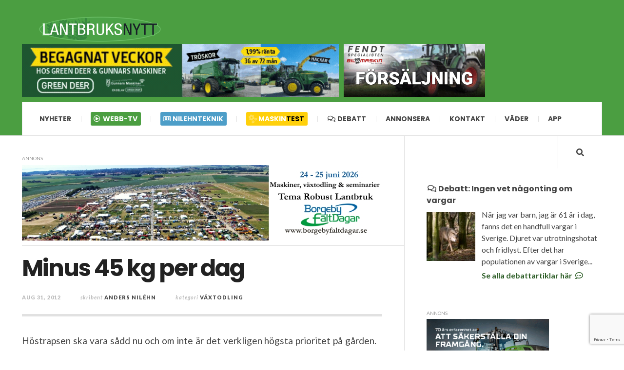

--- FILE ---
content_type: text/html; charset=UTF-8
request_url: https://lantbruksnytt.se/minus-45-kg-per-dag/
body_size: 24683
content:
<!DOCTYPE html>
<html lang="sv-SE">
<head>
    <meta charset="UTF-8" />
    <meta name="viewport" content="width=device-width, initial-scale=1" />
    <link rel="pingback" href="https://lantbruksnytt.se/xmlrpc.php" />

    <meta name="apple-mobile-web-app-title" content="Lantbruksnytt">
    <meta name="apple-mobile-web-app-capable" content="yes">
    <meta name="apple-mobile-web-app-status-bar-style" content="black-translucent"/>
    <meta name="mobile-web-app-capable" content="yes">
    <link rel="apple-touch-icon" href="//lantbruksnytt.se/wp-content/uploads/2016/01/icon512x512.png">
    <meta content='width=device-width, initial-scale=1.0, maximum-scale=1.0, user-scalable=0' name='viewport' />
    <meta name="google-site-verification" content="qyK88MXNqpqUcDJckYqlNyPbQTP5HL1Z7-YapCmek-E" />
    <meta name="author" content="Lantbruksnytt"/>
    <meta property="fb:app_id" content="145381142826714" />
    <style>
    .fa-rotate-45 {
        -webkit-transform: rotate(45deg);
        -moz-transform: rotate(45deg);
        -ms-transform: rotate(45deg);
        -o-transform: rotate(45deg);
        transform: rotate(45deg);
    }

    .html5-1050 {
      width: 100%;
      padding-top: 20.95%; /* 1050:220 Aspect Ratio */
      position: relative;
    }

    .html5-650 {
      width: 100%;
      padding-top: 16.92%; /* 650:110 Aspect Ratio */
      position: relative;
    }

    .html5-290 {
      width: 100%;
      padding-top: 37.93%; /* 290:110 Aspect Ratio */
      position: relative;
    }

    .html5-195 {
      width: 100%;
      padding-top: 100%; /* 195:195 Aspect Ratio */
      position: relative;
    }

    .html5-content {
      position: absolute;
      top: 0;
      left: 0;
      bottom: 0;
      right: 0;
      width: 100%;
      height: 100%;
      border: none;
    }
        ul.ac-recent-posts li:last-child {
			display: none;
		}
		  </style>

        <meta name='robots' content='index, follow, max-image-preview:large, max-snippet:-1, max-video-preview:-1' />
		<style>img:is([sizes="auto" i], [sizes^="auto," i]) { contain-intrinsic-size: 3000px 1500px }</style>
		
	<!-- This site is optimized with the Yoast SEO plugin v23.5 - https://yoast.com/wordpress/plugins/seo/ -->
	<title>Minus 45 kg per dag - Lantbruksnytt</title>
	<meta name="description" content="Minus 45 kg per dag" />
	<link rel="canonical" href="https://lantbruksnytt.se/minus-45-kg-per-dag/" />
	<meta property="og:locale" content="sv_SE" />
	<meta property="og:type" content="article" />
	<meta property="og:title" content="Minus 45 kg per dag - Lantbruksnytt" />
	<meta property="og:description" content="Minus 45 kg per dag" />
	<meta property="og:url" content="https://lantbruksnytt.se/minus-45-kg-per-dag/" />
	<meta property="og:site_name" content="Lantbruksnytt" />
	<meta property="article:publisher" content="https://www.facebook.com/nilehnteknik/" />
	<meta property="article:published_time" content="2012-08-30T22:21:04+00:00" />
	<meta name="author" content="Anders Niléhn" />
	<meta name="twitter:card" content="summary_large_image" />
	<meta name="twitter:creator" content="@nilehnteknik" />
	<meta name="twitter:site" content="@nilehnteknik" />
	<meta name="twitter:label1" content="Skriven av" />
	<meta name="twitter:data1" content="Anders Niléhn" />
	<script type="application/ld+json" class="yoast-schema-graph">{"@context":"https://schema.org","@graph":[{"@type":"WebPage","@id":"https://lantbruksnytt.se/minus-45-kg-per-dag/","url":"https://lantbruksnytt.se/minus-45-kg-per-dag/","name":"Minus 45 kg per dag - Lantbruksnytt","isPartOf":{"@id":"https://lantbruksnytt.se/#website"},"datePublished":"2012-08-30T22:21:04+00:00","dateModified":"2012-08-30T22:21:04+00:00","author":{"@id":"https://lantbruksnytt.se/#/schema/person/082a4839f21fbbac84e366b87239d4ca"},"description":"Minus 45 kg per dag","breadcrumb":{"@id":"https://lantbruksnytt.se/minus-45-kg-per-dag/#breadcrumb"},"inLanguage":"sv-SE","potentialAction":[{"@type":"ReadAction","target":["https://lantbruksnytt.se/minus-45-kg-per-dag/"]}]},{"@type":"BreadcrumbList","@id":"https://lantbruksnytt.se/minus-45-kg-per-dag/#breadcrumb","itemListElement":[{"@type":"ListItem","position":1,"name":"Hem","item":"https://lantbruksnytt.se/"},{"@type":"ListItem","position":2,"name":"Minus 45 kg per dag"}]},{"@type":"WebSite","@id":"https://lantbruksnytt.se/#website","url":"https://lantbruksnytt.se/","name":"Lantbruksnytt","description":"","potentialAction":[{"@type":"SearchAction","target":{"@type":"EntryPoint","urlTemplate":"https://lantbruksnytt.se/?s={search_term_string}"},"query-input":{"@type":"PropertyValueSpecification","valueRequired":true,"valueName":"search_term_string"}}],"inLanguage":"sv-SE"},{"@type":"Person","@id":"https://lantbruksnytt.se/#/schema/person/082a4839f21fbbac84e366b87239d4ca","name":"Anders Niléhn","image":{"@type":"ImageObject","inLanguage":"sv-SE","@id":"https://lantbruksnytt.se/#/schema/person/image/","url":"https://secure.gravatar.com/avatar/eeb9eca3d5920d2f3967a52c572aca13?s=96&d=mm&r=g","contentUrl":"https://secure.gravatar.com/avatar/eeb9eca3d5920d2f3967a52c572aca13?s=96&d=mm&r=g","caption":"Anders Niléhn"},"description":"Chefredaktör och ansvarig utgivare för NilehnTeknik, Lantbruksnytt, Conpot och Kanarieöarna Magazine. Arbetar även som frilandsreporter / fotograf åt andra tidningar samt bedriver lantbruk och fastighetsförvaltning. Ekonomi och administration. Marknadsarbeten och försäljning.","url":"https://lantbruksnytt.se/skribent/anders/"}]}</script>
	<!-- / Yoast SEO plugin. -->


<link rel='dns-prefetch' href='//stats.wp.com' />
<link rel='dns-prefetch' href='//use.fontawesome.com' />
<link rel='dns-prefetch' href='//fonts.googleapis.com' />
<link rel='dns-prefetch' href='//v0.wordpress.com' />
<link rel="alternate" type="application/rss+xml" title="Lantbruksnytt &raquo; Webbflöde" href="https://lantbruksnytt.se/feed/" />
<link rel="alternate" type="application/rss+xml" title="Lantbruksnytt &raquo; Kommentarsflöde" href="https://lantbruksnytt.se/comments/feed/" />
<script type="text/javascript" id="wpp-js" src="https://lantbruksnytt.se/wp-content/plugins/wordpress-popular-posts/assets/js/wpp.min.js?ver=7.3.6" data-sampling="1" data-sampling-rate="100" data-api-url="https://lantbruksnytt.se/wp-json/wordpress-popular-posts" data-post-id="20201" data-token="47414d1a60" data-lang="0" data-debug="0"></script>
<link rel="alternate" type="application/rss+xml" title="Lantbruksnytt &raquo; Kommentarsflöde för Minus 45 kg per dag" href="https://lantbruksnytt.se/minus-45-kg-per-dag/feed/" />
<script type="text/javascript">
/* <![CDATA[ */
window._wpemojiSettings = {"baseUrl":"https:\/\/s.w.org\/images\/core\/emoji\/14.0.0\/72x72\/","ext":".png","svgUrl":"https:\/\/s.w.org\/images\/core\/emoji\/14.0.0\/svg\/","svgExt":".svg","source":{"concatemoji":"https:\/\/lantbruksnytt.se\/wp-includes\/js\/wp-emoji-release.min.js?ver=6.4.7"}};
/*! This file is auto-generated */
!function(i,n){var o,s,e;function c(e){try{var t={supportTests:e,timestamp:(new Date).valueOf()};sessionStorage.setItem(o,JSON.stringify(t))}catch(e){}}function p(e,t,n){e.clearRect(0,0,e.canvas.width,e.canvas.height),e.fillText(t,0,0);var t=new Uint32Array(e.getImageData(0,0,e.canvas.width,e.canvas.height).data),r=(e.clearRect(0,0,e.canvas.width,e.canvas.height),e.fillText(n,0,0),new Uint32Array(e.getImageData(0,0,e.canvas.width,e.canvas.height).data));return t.every(function(e,t){return e===r[t]})}function u(e,t,n){switch(t){case"flag":return n(e,"\ud83c\udff3\ufe0f\u200d\u26a7\ufe0f","\ud83c\udff3\ufe0f\u200b\u26a7\ufe0f")?!1:!n(e,"\ud83c\uddfa\ud83c\uddf3","\ud83c\uddfa\u200b\ud83c\uddf3")&&!n(e,"\ud83c\udff4\udb40\udc67\udb40\udc62\udb40\udc65\udb40\udc6e\udb40\udc67\udb40\udc7f","\ud83c\udff4\u200b\udb40\udc67\u200b\udb40\udc62\u200b\udb40\udc65\u200b\udb40\udc6e\u200b\udb40\udc67\u200b\udb40\udc7f");case"emoji":return!n(e,"\ud83e\udef1\ud83c\udffb\u200d\ud83e\udef2\ud83c\udfff","\ud83e\udef1\ud83c\udffb\u200b\ud83e\udef2\ud83c\udfff")}return!1}function f(e,t,n){var r="undefined"!=typeof WorkerGlobalScope&&self instanceof WorkerGlobalScope?new OffscreenCanvas(300,150):i.createElement("canvas"),a=r.getContext("2d",{willReadFrequently:!0}),o=(a.textBaseline="top",a.font="600 32px Arial",{});return e.forEach(function(e){o[e]=t(a,e,n)}),o}function t(e){var t=i.createElement("script");t.src=e,t.defer=!0,i.head.appendChild(t)}"undefined"!=typeof Promise&&(o="wpEmojiSettingsSupports",s=["flag","emoji"],n.supports={everything:!0,everythingExceptFlag:!0},e=new Promise(function(e){i.addEventListener("DOMContentLoaded",e,{once:!0})}),new Promise(function(t){var n=function(){try{var e=JSON.parse(sessionStorage.getItem(o));if("object"==typeof e&&"number"==typeof e.timestamp&&(new Date).valueOf()<e.timestamp+604800&&"object"==typeof e.supportTests)return e.supportTests}catch(e){}return null}();if(!n){if("undefined"!=typeof Worker&&"undefined"!=typeof OffscreenCanvas&&"undefined"!=typeof URL&&URL.createObjectURL&&"undefined"!=typeof Blob)try{var e="postMessage("+f.toString()+"("+[JSON.stringify(s),u.toString(),p.toString()].join(",")+"));",r=new Blob([e],{type:"text/javascript"}),a=new Worker(URL.createObjectURL(r),{name:"wpTestEmojiSupports"});return void(a.onmessage=function(e){c(n=e.data),a.terminate(),t(n)})}catch(e){}c(n=f(s,u,p))}t(n)}).then(function(e){for(var t in e)n.supports[t]=e[t],n.supports.everything=n.supports.everything&&n.supports[t],"flag"!==t&&(n.supports.everythingExceptFlag=n.supports.everythingExceptFlag&&n.supports[t]);n.supports.everythingExceptFlag=n.supports.everythingExceptFlag&&!n.supports.flag,n.DOMReady=!1,n.readyCallback=function(){n.DOMReady=!0}}).then(function(){return e}).then(function(){var e;n.supports.everything||(n.readyCallback(),(e=n.source||{}).concatemoji?t(e.concatemoji):e.wpemoji&&e.twemoji&&(t(e.twemoji),t(e.wpemoji)))}))}((window,document),window._wpemojiSettings);
/* ]]> */
</script>
<link rel='stylesheet' id='sgr-css' href='https://lantbruksnytt.se/wp-content/plugins/simple-google-recaptcha/sgr.css?ver=1676362152' type='text/css' media='all' />
<style id='wp-emoji-styles-inline-css' type='text/css'>

	img.wp-smiley, img.emoji {
		display: inline !important;
		border: none !important;
		box-shadow: none !important;
		height: 1em !important;
		width: 1em !important;
		margin: 0 0.07em !important;
		vertical-align: -0.1em !important;
		background: none !important;
		padding: 0 !important;
	}
</style>
<link rel='stylesheet' id='wp-block-library-css' href='https://lantbruksnytt.se/wp-includes/css/dist/block-library/style.min.css?ver=6.4.7' type='text/css' media='all' />
<link rel='stylesheet' id='mediaelement-css' href='https://lantbruksnytt.se/wp-includes/js/mediaelement/mediaelementplayer-legacy.min.css?ver=4.2.17' type='text/css' media='all' />
<link rel='stylesheet' id='wp-mediaelement-css' href='https://lantbruksnytt.se/wp-includes/js/mediaelement/wp-mediaelement.min.css?ver=6.4.7' type='text/css' media='all' />
<style id='jetpack-sharing-buttons-style-inline-css' type='text/css'>
.jetpack-sharing-buttons__services-list{display:flex;flex-direction:row;flex-wrap:wrap;gap:0;list-style-type:none;margin:5px;padding:0}.jetpack-sharing-buttons__services-list.has-small-icon-size{font-size:12px}.jetpack-sharing-buttons__services-list.has-normal-icon-size{font-size:16px}.jetpack-sharing-buttons__services-list.has-large-icon-size{font-size:24px}.jetpack-sharing-buttons__services-list.has-huge-icon-size{font-size:36px}@media print{.jetpack-sharing-buttons__services-list{display:none!important}}.editor-styles-wrapper .wp-block-jetpack-sharing-buttons{gap:0;padding-inline-start:0}ul.jetpack-sharing-buttons__services-list.has-background{padding:1.25em 2.375em}
</style>
<style id='font-awesome-svg-styles-default-inline-css' type='text/css'>
.svg-inline--fa {
  display: inline-block;
  height: 1em;
  overflow: visible;
  vertical-align: -.125em;
}
</style>
<link rel='stylesheet' id='font-awesome-svg-styles-css' href='https://lantbruksnytt.se/wp-content/uploads/font-awesome/v5.15.4/css/svg-with-js.css' type='text/css' media='all' />
<style id='font-awesome-svg-styles-inline-css' type='text/css'>
   .wp-block-font-awesome-icon svg::before,
   .wp-rich-text-font-awesome-icon svg::before {content: unset;}
</style>
<style id='classic-theme-styles-inline-css' type='text/css'>
/*! This file is auto-generated */
.wp-block-button__link{color:#fff;background-color:#32373c;border-radius:9999px;box-shadow:none;text-decoration:none;padding:calc(.667em + 2px) calc(1.333em + 2px);font-size:1.125em}.wp-block-file__button{background:#32373c;color:#fff;text-decoration:none}
</style>
<style id='global-styles-inline-css' type='text/css'>
body{--wp--preset--color--black: #000000;--wp--preset--color--cyan-bluish-gray: #abb8c3;--wp--preset--color--white: #ffffff;--wp--preset--color--pale-pink: #f78da7;--wp--preset--color--vivid-red: #cf2e2e;--wp--preset--color--luminous-vivid-orange: #ff6900;--wp--preset--color--luminous-vivid-amber: #fcb900;--wp--preset--color--light-green-cyan: #7bdcb5;--wp--preset--color--vivid-green-cyan: #00d084;--wp--preset--color--pale-cyan-blue: #8ed1fc;--wp--preset--color--vivid-cyan-blue: #0693e3;--wp--preset--color--vivid-purple: #9b51e0;--wp--preset--gradient--vivid-cyan-blue-to-vivid-purple: linear-gradient(135deg,rgba(6,147,227,1) 0%,rgb(155,81,224) 100%);--wp--preset--gradient--light-green-cyan-to-vivid-green-cyan: linear-gradient(135deg,rgb(122,220,180) 0%,rgb(0,208,130) 100%);--wp--preset--gradient--luminous-vivid-amber-to-luminous-vivid-orange: linear-gradient(135deg,rgba(252,185,0,1) 0%,rgba(255,105,0,1) 100%);--wp--preset--gradient--luminous-vivid-orange-to-vivid-red: linear-gradient(135deg,rgba(255,105,0,1) 0%,rgb(207,46,46) 100%);--wp--preset--gradient--very-light-gray-to-cyan-bluish-gray: linear-gradient(135deg,rgb(238,238,238) 0%,rgb(169,184,195) 100%);--wp--preset--gradient--cool-to-warm-spectrum: linear-gradient(135deg,rgb(74,234,220) 0%,rgb(151,120,209) 20%,rgb(207,42,186) 40%,rgb(238,44,130) 60%,rgb(251,105,98) 80%,rgb(254,248,76) 100%);--wp--preset--gradient--blush-light-purple: linear-gradient(135deg,rgb(255,206,236) 0%,rgb(152,150,240) 100%);--wp--preset--gradient--blush-bordeaux: linear-gradient(135deg,rgb(254,205,165) 0%,rgb(254,45,45) 50%,rgb(107,0,62) 100%);--wp--preset--gradient--luminous-dusk: linear-gradient(135deg,rgb(255,203,112) 0%,rgb(199,81,192) 50%,rgb(65,88,208) 100%);--wp--preset--gradient--pale-ocean: linear-gradient(135deg,rgb(255,245,203) 0%,rgb(182,227,212) 50%,rgb(51,167,181) 100%);--wp--preset--gradient--electric-grass: linear-gradient(135deg,rgb(202,248,128) 0%,rgb(113,206,126) 100%);--wp--preset--gradient--midnight: linear-gradient(135deg,rgb(2,3,129) 0%,rgb(40,116,252) 100%);--wp--preset--font-size--small: 13px;--wp--preset--font-size--medium: 20px;--wp--preset--font-size--large: 36px;--wp--preset--font-size--x-large: 42px;--wp--preset--spacing--20: 0.44rem;--wp--preset--spacing--30: 0.67rem;--wp--preset--spacing--40: 1rem;--wp--preset--spacing--50: 1.5rem;--wp--preset--spacing--60: 2.25rem;--wp--preset--spacing--70: 3.38rem;--wp--preset--spacing--80: 5.06rem;--wp--preset--shadow--natural: 6px 6px 9px rgba(0, 0, 0, 0.2);--wp--preset--shadow--deep: 12px 12px 50px rgba(0, 0, 0, 0.4);--wp--preset--shadow--sharp: 6px 6px 0px rgba(0, 0, 0, 0.2);--wp--preset--shadow--outlined: 6px 6px 0px -3px rgba(255, 255, 255, 1), 6px 6px rgba(0, 0, 0, 1);--wp--preset--shadow--crisp: 6px 6px 0px rgba(0, 0, 0, 1);}:where(.is-layout-flex){gap: 0.5em;}:where(.is-layout-grid){gap: 0.5em;}body .is-layout-flow > .alignleft{float: left;margin-inline-start: 0;margin-inline-end: 2em;}body .is-layout-flow > .alignright{float: right;margin-inline-start: 2em;margin-inline-end: 0;}body .is-layout-flow > .aligncenter{margin-left: auto !important;margin-right: auto !important;}body .is-layout-constrained > .alignleft{float: left;margin-inline-start: 0;margin-inline-end: 2em;}body .is-layout-constrained > .alignright{float: right;margin-inline-start: 2em;margin-inline-end: 0;}body .is-layout-constrained > .aligncenter{margin-left: auto !important;margin-right: auto !important;}body .is-layout-constrained > :where(:not(.alignleft):not(.alignright):not(.alignfull)){max-width: var(--wp--style--global--content-size);margin-left: auto !important;margin-right: auto !important;}body .is-layout-constrained > .alignwide{max-width: var(--wp--style--global--wide-size);}body .is-layout-flex{display: flex;}body .is-layout-flex{flex-wrap: wrap;align-items: center;}body .is-layout-flex > *{margin: 0;}body .is-layout-grid{display: grid;}body .is-layout-grid > *{margin: 0;}:where(.wp-block-columns.is-layout-flex){gap: 2em;}:where(.wp-block-columns.is-layout-grid){gap: 2em;}:where(.wp-block-post-template.is-layout-flex){gap: 1.25em;}:where(.wp-block-post-template.is-layout-grid){gap: 1.25em;}.has-black-color{color: var(--wp--preset--color--black) !important;}.has-cyan-bluish-gray-color{color: var(--wp--preset--color--cyan-bluish-gray) !important;}.has-white-color{color: var(--wp--preset--color--white) !important;}.has-pale-pink-color{color: var(--wp--preset--color--pale-pink) !important;}.has-vivid-red-color{color: var(--wp--preset--color--vivid-red) !important;}.has-luminous-vivid-orange-color{color: var(--wp--preset--color--luminous-vivid-orange) !important;}.has-luminous-vivid-amber-color{color: var(--wp--preset--color--luminous-vivid-amber) !important;}.has-light-green-cyan-color{color: var(--wp--preset--color--light-green-cyan) !important;}.has-vivid-green-cyan-color{color: var(--wp--preset--color--vivid-green-cyan) !important;}.has-pale-cyan-blue-color{color: var(--wp--preset--color--pale-cyan-blue) !important;}.has-vivid-cyan-blue-color{color: var(--wp--preset--color--vivid-cyan-blue) !important;}.has-vivid-purple-color{color: var(--wp--preset--color--vivid-purple) !important;}.has-black-background-color{background-color: var(--wp--preset--color--black) !important;}.has-cyan-bluish-gray-background-color{background-color: var(--wp--preset--color--cyan-bluish-gray) !important;}.has-white-background-color{background-color: var(--wp--preset--color--white) !important;}.has-pale-pink-background-color{background-color: var(--wp--preset--color--pale-pink) !important;}.has-vivid-red-background-color{background-color: var(--wp--preset--color--vivid-red) !important;}.has-luminous-vivid-orange-background-color{background-color: var(--wp--preset--color--luminous-vivid-orange) !important;}.has-luminous-vivid-amber-background-color{background-color: var(--wp--preset--color--luminous-vivid-amber) !important;}.has-light-green-cyan-background-color{background-color: var(--wp--preset--color--light-green-cyan) !important;}.has-vivid-green-cyan-background-color{background-color: var(--wp--preset--color--vivid-green-cyan) !important;}.has-pale-cyan-blue-background-color{background-color: var(--wp--preset--color--pale-cyan-blue) !important;}.has-vivid-cyan-blue-background-color{background-color: var(--wp--preset--color--vivid-cyan-blue) !important;}.has-vivid-purple-background-color{background-color: var(--wp--preset--color--vivid-purple) !important;}.has-black-border-color{border-color: var(--wp--preset--color--black) !important;}.has-cyan-bluish-gray-border-color{border-color: var(--wp--preset--color--cyan-bluish-gray) !important;}.has-white-border-color{border-color: var(--wp--preset--color--white) !important;}.has-pale-pink-border-color{border-color: var(--wp--preset--color--pale-pink) !important;}.has-vivid-red-border-color{border-color: var(--wp--preset--color--vivid-red) !important;}.has-luminous-vivid-orange-border-color{border-color: var(--wp--preset--color--luminous-vivid-orange) !important;}.has-luminous-vivid-amber-border-color{border-color: var(--wp--preset--color--luminous-vivid-amber) !important;}.has-light-green-cyan-border-color{border-color: var(--wp--preset--color--light-green-cyan) !important;}.has-vivid-green-cyan-border-color{border-color: var(--wp--preset--color--vivid-green-cyan) !important;}.has-pale-cyan-blue-border-color{border-color: var(--wp--preset--color--pale-cyan-blue) !important;}.has-vivid-cyan-blue-border-color{border-color: var(--wp--preset--color--vivid-cyan-blue) !important;}.has-vivid-purple-border-color{border-color: var(--wp--preset--color--vivid-purple) !important;}.has-vivid-cyan-blue-to-vivid-purple-gradient-background{background: var(--wp--preset--gradient--vivid-cyan-blue-to-vivid-purple) !important;}.has-light-green-cyan-to-vivid-green-cyan-gradient-background{background: var(--wp--preset--gradient--light-green-cyan-to-vivid-green-cyan) !important;}.has-luminous-vivid-amber-to-luminous-vivid-orange-gradient-background{background: var(--wp--preset--gradient--luminous-vivid-amber-to-luminous-vivid-orange) !important;}.has-luminous-vivid-orange-to-vivid-red-gradient-background{background: var(--wp--preset--gradient--luminous-vivid-orange-to-vivid-red) !important;}.has-very-light-gray-to-cyan-bluish-gray-gradient-background{background: var(--wp--preset--gradient--very-light-gray-to-cyan-bluish-gray) !important;}.has-cool-to-warm-spectrum-gradient-background{background: var(--wp--preset--gradient--cool-to-warm-spectrum) !important;}.has-blush-light-purple-gradient-background{background: var(--wp--preset--gradient--blush-light-purple) !important;}.has-blush-bordeaux-gradient-background{background: var(--wp--preset--gradient--blush-bordeaux) !important;}.has-luminous-dusk-gradient-background{background: var(--wp--preset--gradient--luminous-dusk) !important;}.has-pale-ocean-gradient-background{background: var(--wp--preset--gradient--pale-ocean) !important;}.has-electric-grass-gradient-background{background: var(--wp--preset--gradient--electric-grass) !important;}.has-midnight-gradient-background{background: var(--wp--preset--gradient--midnight) !important;}.has-small-font-size{font-size: var(--wp--preset--font-size--small) !important;}.has-medium-font-size{font-size: var(--wp--preset--font-size--medium) !important;}.has-large-font-size{font-size: var(--wp--preset--font-size--large) !important;}.has-x-large-font-size{font-size: var(--wp--preset--font-size--x-large) !important;}
.wp-block-navigation a:where(:not(.wp-element-button)){color: inherit;}
:where(.wp-block-post-template.is-layout-flex){gap: 1.25em;}:where(.wp-block-post-template.is-layout-grid){gap: 1.25em;}
:where(.wp-block-columns.is-layout-flex){gap: 2em;}:where(.wp-block-columns.is-layout-grid){gap: 2em;}
.wp-block-pullquote{font-size: 1.5em;line-height: 1.6;}
</style>
<link rel='stylesheet' id='contact-form-7-css' href='https://lantbruksnytt.se/wp-content/plugins/contact-form-7/includes/css/styles.css?ver=5.9.8' type='text/css' media='all' />
<link rel='stylesheet' id='wp-job-manager-job-listings-css' href='https://lantbruksnytt.se/wp-content/plugins/wp-job-manager/assets/dist/css/job-listings.css?ver=d866e43503c5e047c6b0be0a9557cf8e' type='text/css' media='all' />
<link rel='stylesheet' id='wp-polls-css' href='https://lantbruksnytt.se/wp-content/plugins/wp-polls/polls-css.css?ver=2.77.3' type='text/css' media='all' />
<style id='wp-polls-inline-css' type='text/css'>
.wp-polls .pollbar {
	margin: 1px;
	font-size: 6px;
	line-height: 8px;
	height: 8px;
	background: #43ab34;
	border: 1px solid #2f8d22;
}

</style>
<link rel='stylesheet' id='bigger-picture-css' href='https://lantbruksnytt.se/wp-content/plugins/youtube-channel/assets/lib/bigger-picture/css/bigger-picture.min.css?ver=3.25.2' type='text/css' media='all' />
<link rel='stylesheet' id='youtube-channel-css' href='https://lantbruksnytt.se/wp-content/plugins/youtube-channel/assets/css/youtube-channel.min.css?ver=3.25.2' type='text/css' media='all' />
<link rel='stylesheet' id='wordpress-popular-posts-css-css' href='https://lantbruksnytt.se/wp-content/plugins/wordpress-popular-posts/assets/css/wpp.css?ver=7.3.6' type='text/css' media='all' />
<link rel='stylesheet' id='font-awesome-official-css' href='https://use.fontawesome.com/releases/v5.15.4/css/all.css' type='text/css' media='all' integrity="sha384-DyZ88mC6Up2uqS4h/KRgHuoeGwBcD4Ng9SiP4dIRy0EXTlnuz47vAwmeGwVChigm" crossorigin="anonymous" />
<link rel='stylesheet' id='tablepress-default-css' href='https://lantbruksnytt.se/wp-content/plugins/tablepress/css/build/default.css?ver=3.2.6' type='text/css' media='all' />
<link rel='stylesheet' id='ac_style-css' href='https://lantbruksnytt.se/wp-content/themes/lantbruksnytt/style.css?ver=2.0.3.1' type='text/css' media='all' />
<link rel='stylesheet' id='ac_icons-css' href='https://lantbruksnytt.se/wp-content/themes/justwrite/assets/icons/css/font-awesome.min.css?ver=4.5.0' type='text/css' media='all' />
<link rel='stylesheet' id='ac_webfonts_style5-css' href='//fonts.googleapis.com/css?family=Poppins%3A400%2C500%2C700%7CLato%3A400%2C700%2C900%2C400italic%2C700italic' type='text/css' media='all' />
<link rel='stylesheet' id='ac_webfonts_selected-style5-css' href='https://lantbruksnytt.se/wp-content/themes/justwrite/assets/css/font-style5.css' type='text/css' media='all' />
<link rel='stylesheet' id='font-awesome-official-v4shim-css' href='https://use.fontawesome.com/releases/v5.15.4/css/v4-shims.css' type='text/css' media='all' integrity="sha384-Vq76wejb3QJM4nDatBa5rUOve+9gkegsjCebvV/9fvXlGWo4HCMR4cJZjjcF6Viv" crossorigin="anonymous" />
<style id='font-awesome-official-v4shim-inline-css' type='text/css'>
@font-face {
font-family: "FontAwesome";
font-display: block;
src: url("https://use.fontawesome.com/releases/v5.15.4/webfonts/fa-brands-400.eot"),
		url("https://use.fontawesome.com/releases/v5.15.4/webfonts/fa-brands-400.eot?#iefix") format("embedded-opentype"),
		url("https://use.fontawesome.com/releases/v5.15.4/webfonts/fa-brands-400.woff2") format("woff2"),
		url("https://use.fontawesome.com/releases/v5.15.4/webfonts/fa-brands-400.woff") format("woff"),
		url("https://use.fontawesome.com/releases/v5.15.4/webfonts/fa-brands-400.ttf") format("truetype"),
		url("https://use.fontawesome.com/releases/v5.15.4/webfonts/fa-brands-400.svg#fontawesome") format("svg");
}

@font-face {
font-family: "FontAwesome";
font-display: block;
src: url("https://use.fontawesome.com/releases/v5.15.4/webfonts/fa-solid-900.eot"),
		url("https://use.fontawesome.com/releases/v5.15.4/webfonts/fa-solid-900.eot?#iefix") format("embedded-opentype"),
		url("https://use.fontawesome.com/releases/v5.15.4/webfonts/fa-solid-900.woff2") format("woff2"),
		url("https://use.fontawesome.com/releases/v5.15.4/webfonts/fa-solid-900.woff") format("woff"),
		url("https://use.fontawesome.com/releases/v5.15.4/webfonts/fa-solid-900.ttf") format("truetype"),
		url("https://use.fontawesome.com/releases/v5.15.4/webfonts/fa-solid-900.svg#fontawesome") format("svg");
}

@font-face {
font-family: "FontAwesome";
font-display: block;
src: url("https://use.fontawesome.com/releases/v5.15.4/webfonts/fa-regular-400.eot"),
		url("https://use.fontawesome.com/releases/v5.15.4/webfonts/fa-regular-400.eot?#iefix") format("embedded-opentype"),
		url("https://use.fontawesome.com/releases/v5.15.4/webfonts/fa-regular-400.woff2") format("woff2"),
		url("https://use.fontawesome.com/releases/v5.15.4/webfonts/fa-regular-400.woff") format("woff"),
		url("https://use.fontawesome.com/releases/v5.15.4/webfonts/fa-regular-400.ttf") format("truetype"),
		url("https://use.fontawesome.com/releases/v5.15.4/webfonts/fa-regular-400.svg#fontawesome") format("svg");
unicode-range: U+F004-F005,U+F007,U+F017,U+F022,U+F024,U+F02E,U+F03E,U+F044,U+F057-F059,U+F06E,U+F070,U+F075,U+F07B-F07C,U+F080,U+F086,U+F089,U+F094,U+F09D,U+F0A0,U+F0A4-F0A7,U+F0C5,U+F0C7-F0C8,U+F0E0,U+F0EB,U+F0F3,U+F0F8,U+F0FE,U+F111,U+F118-F11A,U+F11C,U+F133,U+F144,U+F146,U+F14A,U+F14D-F14E,U+F150-F152,U+F15B-F15C,U+F164-F165,U+F185-F186,U+F191-F192,U+F1AD,U+F1C1-F1C9,U+F1CD,U+F1D8,U+F1E3,U+F1EA,U+F1F6,U+F1F9,U+F20A,U+F247-F249,U+F24D,U+F254-F25B,U+F25D,U+F267,U+F271-F274,U+F279,U+F28B,U+F28D,U+F2B5-F2B6,U+F2B9,U+F2BB,U+F2BD,U+F2C1-F2C2,U+F2D0,U+F2D2,U+F2DC,U+F2ED,U+F328,U+F358-F35B,U+F3A5,U+F3D1,U+F410,U+F4AD;
}
</style>
<link rel='stylesheet' id='jetpack_css-css' href='https://lantbruksnytt.se/wp-content/plugins/jetpack/css/jetpack.css?ver=13.6.1' type='text/css' media='all' />
<script type="text/javascript" id="sgr-js-extra">
/* <![CDATA[ */
var sgr = {"sgr_site_key":"6LcQS30kAAAAADz98EieH0biqIUk1s-1Aoy36-b0"};
/* ]]> */
</script>
<script type="text/javascript" src="https://lantbruksnytt.se/wp-content/plugins/simple-google-recaptcha/sgr.js?ver=1676362152" id="sgr-js"></script>
<script type="text/javascript" id="jetpack_related-posts-js-extra">
/* <![CDATA[ */
var related_posts_js_options = {"post_heading":"h4"};
/* ]]> */
</script>
<script type="text/javascript" src="https://lantbruksnytt.se/wp-content/plugins/jetpack/_inc/build/related-posts/related-posts.min.js?ver=20240116" id="jetpack_related-posts-js"></script>
<script type="text/javascript" src="https://lantbruksnytt.se/wp-includes/js/jquery/jquery.min.js?ver=3.7.1" id="jquery-core-js"></script>
<script type="text/javascript" src="https://lantbruksnytt.se/wp-includes/js/jquery/jquery-migrate.min.js?ver=3.4.1" id="jquery-migrate-js"></script>
<script type="text/javascript" id="3d-flip-book-client-locale-loader-js-extra">
/* <![CDATA[ */
var FB3D_CLIENT_LOCALE = {"ajaxurl":"https:\/\/lantbruksnytt.se\/wp-admin\/admin-ajax.php","dictionary":{"Table of contents":"Table of contents","Close":"Close","Bookmarks":"Bookmarks","Thumbnails":"Thumbnails","Search":"Search","Share":"Share","Facebook":"Facebook","Twitter":"Twitter","Email":"Email","Play":"Play","Previous page":"Previous page","Next page":"Next page","Zoom in":"Zoom in","Zoom out":"Zoom out","Fit view":"Fit view","Auto play":"Auto play","Full screen":"Full screen","More":"More","Smart pan":"Smart pan","Single page":"Single page","Sounds":"Sounds","Stats":"Stats","Print":"Print","Download":"Download","Goto first page":"Goto first page","Goto last page":"Goto last page"},"images":"https:\/\/lantbruksnytt.se\/wp-content\/plugins\/interactive-3d-flipbook-powered-physics-engine\/assets\/images\/","jsData":{"urls":[],"posts":{"ids_mis":[],"ids":[]},"pages":[],"firstPages":[],"bookCtrlProps":[],"bookTemplates":[]},"key":"3d-flip-book","pdfJS":{"pdfJsLib":"https:\/\/lantbruksnytt.se\/wp-content\/plugins\/interactive-3d-flipbook-powered-physics-engine\/assets\/js\/pdf.min.js?ver=4.3.136","pdfJsWorker":"https:\/\/lantbruksnytt.se\/wp-content\/plugins\/interactive-3d-flipbook-powered-physics-engine\/assets\/js\/pdf.worker.js?ver=4.3.136","stablePdfJsLib":"https:\/\/lantbruksnytt.se\/wp-content\/plugins\/interactive-3d-flipbook-powered-physics-engine\/assets\/js\/stable\/pdf.min.js?ver=2.5.207","stablePdfJsWorker":"https:\/\/lantbruksnytt.se\/wp-content\/plugins\/interactive-3d-flipbook-powered-physics-engine\/assets\/js\/stable\/pdf.worker.js?ver=2.5.207","pdfJsCMapUrl":"https:\/\/lantbruksnytt.se\/wp-content\/plugins\/interactive-3d-flipbook-powered-physics-engine\/assets\/cmaps\/"},"cacheurl":"https:\/\/lantbruksnytt.se\/wp-content\/uploads\/3d-flip-book\/cache\/","pluginsurl":"https:\/\/lantbruksnytt.se\/wp-content\/plugins\/","pluginurl":"https:\/\/lantbruksnytt.se\/wp-content\/plugins\/interactive-3d-flipbook-powered-physics-engine\/","thumbnailSize":{"width":"150","height":"150"},"version":"1.16.17"};
/* ]]> */
</script>
<script type="text/javascript" src="https://lantbruksnytt.se/wp-content/plugins/interactive-3d-flipbook-powered-physics-engine/assets/js/client-locale-loader.js?ver=1.16.17" id="3d-flip-book-client-locale-loader-js" async="async" data-wp-strategy="async"></script>
<script type="text/javascript" src="https://lantbruksnytt.se/wp-content/themes/justwrite/assets/js/html5.js?ver=3.7.0" id="ac_js_html5-js"></script>
<link rel="https://api.w.org/" href="https://lantbruksnytt.se/wp-json/" /><link rel="alternate" type="application/json" href="https://lantbruksnytt.se/wp-json/wp/v2/posts/20201" /><link rel="EditURI" type="application/rsd+xml" title="RSD" href="https://lantbruksnytt.se/xmlrpc.php?rsd" />
<meta name="generator" content="WordPress 6.4.7" />
<link rel='shortlink' href='https://lantbruksnytt.se/minus-45-kg-per-dag/' />
<link rel="alternate" type="application/json+oembed" href="https://lantbruksnytt.se/wp-json/oembed/1.0/embed?url=https%3A%2F%2Flantbruksnytt.se%2Fminus-45-kg-per-dag%2F" />
<link rel="alternate" type="text/xml+oembed" href="https://lantbruksnytt.se/wp-json/oembed/1.0/embed?url=https%3A%2F%2Flantbruksnytt.se%2Fminus-45-kg-per-dag%2F&#038;format=xml" />
	<style>img#wpstats{display:none}</style>
		            <style id="wpp-loading-animation-styles">@-webkit-keyframes bgslide{from{background-position-x:0}to{background-position-x:-200%}}@keyframes bgslide{from{background-position-x:0}to{background-position-x:-200%}}.wpp-widget-block-placeholder,.wpp-shortcode-placeholder{margin:0 auto;width:60px;height:3px;background:#dd3737;background:linear-gradient(90deg,#dd3737 0%,#571313 10%,#dd3737 100%);background-size:200% auto;border-radius:3px;-webkit-animation:bgslide 1s infinite linear;animation:bgslide 1s infinite linear}</style>
                  <!-- Customizer - Saved Styles--> 
      <style type="text/css">
		a, a:visited, .kk, .share-pagination .title i{color:#2d5e27;}a:hover{color:#070f06;}.header-wrap{background-color:#4b9e41;}abbr[title], .back-to-top, .close-browse-by, .tagcloud a:hover, .comment-main .comment-reply-link, .sc-popular-position{border-color:#4b9e41;}.ac-popular-posts .the-percentage, .slider .category, .post-thumbnail .sticky-badge, .post-format-icon, button, .contributor-posts-link, input[type="button"], input[type="reset"], input[type="submit"], .s-sd, .s-info .category{background-color:#4b9e41;}.menu-main .sub-menu a{color:#2d5e27;}.menu-main .menu-item-has-children li.bubble > a:before, .menu-main > li.bubble > a:after{background-color:#2d5e27;}						
			</style><!-- END Customizer - Saved Styles -->
	<link rel="icon" href="https://lantbruksnytt.se/wp-content/uploads/2017/04/cropped-ln512favicon-32x32.jpg" sizes="32x32" />
<link rel="icon" href="https://lantbruksnytt.se/wp-content/uploads/2017/04/cropped-ln512favicon-192x192.jpg" sizes="192x192" />
<link rel="apple-touch-icon" href="https://lantbruksnytt.se/wp-content/uploads/2017/04/cropped-ln512favicon-180x180.jpg" />
<meta name="msapplication-TileImage" content="https://lantbruksnytt.se/wp-content/uploads/2017/04/cropped-ln512favicon-270x270.jpg" />
		<style type="text/css" id="wp-custom-css">
			.lngreen {
background-color: #4b9e41 !important;
}		</style>
		


    <script>
    function getPopCookie(sKey) {
        if (!sKey) { return null; }
        return decodeURIComponent(document.cookie.replace(new RegExp("(?:(?:^|.*;)\\s*" + encodeURIComponent(sKey).replace(/[\-\.\+\*]/g, "\\$&") + "\\s*\\=\\s*([^;]*).*$)|^.*$"), "$1")) || null;
    }

    if (getPopCookie('start_popbox') == 'viewed') {
      document.write('<style>#ouibounce-modal.cm-popup-modal {display: none !important;}</style>');
    } else {
      document.cookie = "start_popbox=viewed";
    }
    jQuery.browser = {};
    (function () {
        jQuery.browser.msie = false;
        jQuery.browser.version = 0;
        if (navigator.userAgent.match(/MSIE ([0-9]+)\./)) {
            jQuery.browser.msie = true;
            jQuery.browser.version = RegExp.$1;
        }
    })();
    </script>
    <script async src="https://pagead2.googlesyndication.com/pagead/js/adsbygoogle.js"></script>
</head>


<body data-rsssl=1 class="post-template-default single single-post postid-20201 single-format-standard lantbruksnytt">

<div id="fb-root"></div>

<header id="main-header" class="header-wrap">

<div class="wrap">

    <div class="top mini-disabled logo-image clearfix">

        <div class="logo logo-image">
            <ul id="LnNtLogo">
                              <li><a href="/" alt="Lantbruksnytt"><img style="width:250px;" src="https://lantbruksnytt.se/wp-content/uploads/2020/02/lantbruksnytt_logo.png" alt="Lantbruksnytt"></a></li>
                          </ul>
        </div><!-- END .logo -->
                    <div id="startpage-top-right">
              <div style="width: 100%; max-width: 950px; display: table; float: right;">
                  <div style="display: table-row">
                      <div id="header-650" style="width: 650px; display: table-cell;"></div>
                      <div style="width: 10px;"></div>
                      <div id="header-290" style="width: 290px; display: table-cell;"></div>
                  </div>
              </div>
            </div>
            </div><!-- END .top -->

    
    <nav class="menu-wrap mini-disabled" role="navigation">
        <!--<a href="#" class="browse-more" id="browse-more"><img src="//lantbruksnytt.se/wp-content/uploads/2016/02/dropdow_icon.png" alt="menu"/></a>-->
        <ul class="menu-main mobile-menu superfish"><li id="menu-item-4" class="menu-item menu-item-type-custom menu-item-object-custom menu-item-has-children menu-item-4"><a href="/">Nyheter</a>
<ul class="sub-menu">
	<li id="menu-item-76874" class="menu-item menu-item-type-custom menu-item-object-custom menu-item-76874"><a href="/">Nyheter</a></li>
	<li id="menu-item-6" class="menu-item menu-item-type-custom menu-item-object-custom menu-item-6"><a href="/arkiv">Arkiv</a></li>
</ul>
</li>
<li id="menu-item-76862" class="menu-item menu-item-type-post_type menu-item-object-page menu-item-76862"><a href="https://lantbruksnytt.se/tv/">Webb-TV</a></li>
<li id="menu-item-76880" class="menu-item menu-item-type-custom menu-item-object-custom menu-item-has-children menu-item-76880"><a href="/nilehnteknik/">NilehnTeknik</a>
<ul class="sub-menu">
	<li id="menu-item-125453" class="menu-item menu-item-type-custom menu-item-object-custom menu-item-125453"><a href="/nilehnteknik/">Tekniknyheter</a></li>
	<li id="menu-item-8" class="menu-item menu-item-type-custom menu-item-object-custom menu-item-8"><a href="/om-tidningen">Om tidningen NilehnTeknik</a></li>
	<li id="menu-item-169" class="menu-item menu-item-type-post_type menu-item-object-page menu-item-169"><a href="https://lantbruksnytt.se/webbshop/prenumerera/">Prenumerera på Nilehnteknik!</a></li>
	<li id="menu-item-77213" class="menu-item menu-item-type-post_type menu-item-object-page menu-item-77213"><a href="https://lantbruksnytt.se/tipsa-oss-om-nyheter/">Tipsa oss om nyheter</a></li>
</ul>
</li>
<li id="menu-item-118407" class="menu-item menu-item-type-post_type menu-item-object-page menu-item-118407"><a href="https://lantbruksnytt.se/maskintest/">Maskintest</a></li>
<li id="menu-item-126783" class="menu-item menu-item-type-post_type menu-item-object-page menu-item-126783"><a href="https://lantbruksnytt.se/debatt/">Debatt</a></li>
<li id="menu-item-5" class="menu-item menu-item-type-custom menu-item-object-custom menu-item-has-children menu-item-5"><a href="/annonsera-webbtv/">Annonsera</a>
<ul class="sub-menu">
	<li id="menu-item-78594" class="menu-item menu-item-type-post_type menu-item-object-page menu-item-78594"><a href="https://lantbruksnytt.se/annonsera/">Annonsera (Banners / Magasinet)</a></li>
	<li id="menu-item-78593" class="menu-item menu-item-type-post_type menu-item-object-page menu-item-78593"><a href="https://lantbruksnytt.se/annonsera-webbtv/">Annonsera WebbTV nyheter</a></li>
</ul>
</li>
<li id="menu-item-11" class="menu-item menu-item-type-custom menu-item-object-custom menu-item-has-children menu-item-11"><a href="/kontakt/medarbetare/">Kontakt</a>
<ul class="sub-menu">
	<li id="menu-item-76877" class="menu-item menu-item-type-custom menu-item-object-custom menu-item-76877"><a href="http://www.agrar.nu/kontakt/">Kontakt</a></li>
	<li id="menu-item-79119" class="menu-item menu-item-type-post_type menu-item-object-page menu-item-79119"><a href="https://lantbruksnytt.se/kontakt/medarbetare/">Medarbetare</a></li>
	<li id="menu-item-9" class="menu-item menu-item-type-custom menu-item-object-custom menu-item-9"><a href="/om-oss">Om oss</a></li>
	<li id="menu-item-76885" class="menu-item menu-item-type-post_type menu-item-object-page menu-item-76885"><a href="https://lantbruksnytt.se/tipsa-oss-om-nyheter/">Tipsa oss om nyheter</a></li>
	<li id="menu-item-128038" class="menu-item menu-item-type-post_type menu-item-object-page menu-item-128038"><a href="https://lantbruksnytt.se/sondagssvepet-tavling/">Söndagssvepet Tävling</a></li>
</ul>
</li>
<li id="menu-item-13" class="menu-item menu-item-type-custom menu-item-object-custom menu-item-13"><a href="/vader">Väder</a></li>
<li id="menu-item-14" class="menu-item menu-item-type-custom menu-item-object-custom menu-item-14"><a href="/app">App</a></li>
</ul>
        <a href="#" class="mobile-menu-button"><i class="fa fa-navicon"></i> </a>
                                <a href="#" class="search-button"><i class="fa fa-search"></i> </a>
        <ul class="header-social-icons clearfix"><li><a href="https://www.facebook.com/lantbruksnytt/" class="social-btn left facebook"><i class="fa fa-facebook"></i> </a></li><li><a href="https://lantbruksnytt.se/feed/" class="social-btn right rss"><i class="fa fa-rss"></i> </a></li></ul><!-- END .header-social-icons -->


        <div class="search-wrap nobs">
                        <form role="search" id="header-search" method="get" class="search-form" action="https://lantbruksnytt.se/">
                            <input type="submit" class="search-submit" value="Sök" />
                <div class="field-wrap">
                    <input type="search" class="search-field" placeholder="skriv in dina sökord …" value="" name="s" title="Sök efter:" />
                </div>
            </form>
        </div><!-- END .search-wrap -->

    </nav><!-- END .menu-wrap -->
    <script type="text/javascript">
    jQuery('#menu-item-76862 a').empty().append('<span style="background:#4b9e41; color:#ffffff; padding:4px 7px 4px 4px; -webkit-border-radius:3px; -moz-border-radius:3px; border-radius:3px;"><i class="fa fa-play-circle fa-fw" aria-hidden="true"></i> Webb-TV</span>');
    jQuery('#menu-item-118407 a').empty().append('<span style="background:#ffd00b; color:#ffffff; padding:4px 7px 4px 4px; -webkit-border-radius:3px; -moz-border-radius:3px; border-radius:3px;"><i style="color:#ffdf5a;" class="fas fa-cogs fa-fw fa-rotate-45" aria-hidden="true"></i> Maskin<span style="color:#000;">Test</span></span>');
    jQuery('.menu-item-76880 a').first().empty().append('<span style="background:#4d9ec8; color:#ffffff; padding:4px 7px 4px 4px; -webkit-border-radius:3px; -moz-border-radius:3px; border-radius:3px;text-shadow: none;"><i class="fa fa-newspaper fa-fw" aria-hidden="true"></i> NilehnTeknik</span>');
    jQuery('#menu-item-126783 a').empty().append('<i class="fa fa-comments-o fa-fw" aria-hidden="true"></i> Debatt');
    //jQuery("#menu-item-76880 a[href='/om-tidningen/']").empty().append('<span><img style="width:129px;" src="https://lantbruksnytt.se/wp-content/uploads/2020/02/nilehnteknik_logo.png" /></span>');
    //jQuery("#menu-item-76880 a[href='/om-tidningen/']").empty().css({'text-indent' : '-9999px', 'margin-left' : '1px', 'margin-top' : '8px', 'background-color' : '#fff', 'width' : '129px', 'height' : '30px'}).append('<img style="width:129px;" src="https://lantbruksnytt.se/wp-content/uploads/2020/02/nilehnteknik_logo.png" />');
    jQuery('#menu-item-76880 a').css({'color' : '#4c91bf'});

        </script>
    
</div><!-- END .wrap -->
</header><!-- END .header-wrap -->


<div class="wrap mini-disabled" id="content-wrap">


<section class="container mini-disabled main-section clearfix">

    

    <div class="wrap-template-1 clearfix">

    <section class="content-wrap clearfix" role="main">

    	<section class="posts-wrap single-style-template-1 clearfix">
    		<div class="ads_text" style="color: #999; font-size: 10px;">ANNONS</div>
				<div id="articles-top"></div>    	</section>

		<div class="ads_line" style="width: 100%; border: 1px solid #e1e1e1; border-width: 0 0 1px 0; margin-top: 10px;"></div>

    	    	<section class="posts-wrap single-style-template-1 clearfix">

        
<article id="post-20201" class="single-template-1 clearfix post-20201 post type-post status-publish format-standard hentry category-vaxtodling">
	<div class="post-content">
    	<h2 class="title">Minus 45 kg per dag</h2>        <header class="details clearfix">
        	        	<time class="detail left index-post-date" datetime="2012-08-31">aug 31, 2012</time>			<span class="detail left index-post-author"><em>skribent</em> <a href="https://lantbruksnytt.se/skribent/anders/">Anders Niléhn</a></span>			<span class="detail left index-post-category"><em>kategori</em> <a href="https://lantbruksnytt.se/kategori/vaxtodling/" title="View all posts in Växtodling" >Växtodling</a> </span>                    </header><!-- END .details -->
        
		<div class="single-content">
			<p>Höstrapsen ska vara sådd nu och om inte är det verkligen högsta prioritet på gården. Med ett rapspris på cirka 4 kronor per kg är det intressant att öka rapsarealen på gården. Det innebär att man kanske försöker odla raps efter även lite senare mognad spannmål. Men optimal såtidpunkt är nu passerad, cirka 20 augusti i södra Sverige. Sår man efter det datumet kan man räkna med en minskad skörd motsvarande 45 kg raps per dag.</p>
		</div><!-- END .single-content -->
	</div><!-- END .post-content -->
</article><!-- END #post-20201 .post-template-1 -->

        </section><!-- END .posts-wrap -->
        
        <section class="about-share clearfix">
					<div style="color: #444; font-size: 20px;">Relaterade artiklar</div>
					<div style="width: 100%; border: 1px solid #e1e1e1; border-width: 0 0 1px 0; margin-top: 5px;"></div>
					<div id='jp-relatedposts' class='jp-relatedposts' >
	
</div>
        	<!--<div class="as-wrap clearfix">-->

                <!--<aside class="share-pagination about-disabled clearfix">-->

                    
                    <!--<div class="clear-border"></div>-->
                <!--</aside>--><!-- END .share-pagination -->

               	
            <!--</div>--><!-- END .as-wrap -->

        </section><!-- END .about-share -->
        
        
<section id="comments" class="comments-area">

	
	
</section><!-- END #comments -->


    </section><!-- END .content-wrap -->

    
<section class="sidebar main-sidebar clearfix"> 
	<aside id="nt_debatt_widget-3" class="side-box clearfix widget widget_nt_debatt_widget"><div class="sb-content clearfix"> <div style="width: 100%; cursor: pointer" onclick="location.href='https://lantbruksnytt.se/ingen-vet-nagonting-om-vargar';">  <div style="font-weight: bold; font-family: Poppins, sans-serif;"><i class="fa fa-comments-o fa-fw" aria-hidden="true"></i> Debatt: Ingen vet någonting om vargar</div>  <div class="clearfix"></div>  <div style="margin-top:5px;">   <div style="cursor: pointer; float: left; margin-right:13px; margin-top:7px; padding-bottom:60px;"><img src="https://lantbruksnytt.se/wp-content/uploads/2021/09/1243934755_640-150x150.jpg" width="100" height="100"></div>   <div>När jag var barn, jag är 61 år i dag, fanns det en handfull vargar i Sverige. Djuret var utrotningshotat och fridlyst. Efter det har populationen av vargar i Sverige... <br /><span style="font-weight: bold; padding-top: 5px; display: block;"><a href="/debatt/">Se alla debattartiklar här <i class="fa fa-commenting fa-fw" aria-hidden="true"></i></a></span></div>  </div> </div></aside><aside id="enhancedtextwidget-8" class="side-box clearfix widget widget_text enhanced-text-widget"><div class="sb-content clearfix"><div class="textwidget widget-text"><div class="ads_text" style="margin-top:-10px;color: #999; font-size: 10px;">ANNONS</div>
<div id="square_array13" class="square_rotate13"></div></div></div></aside><!-- END .sidebox .widget --><aside id="ac_recent_posts_widget-3" class="side-box clearfix widget ac_recent_posts_widget"><div class="sb-content clearfix"><h3 class="sidebar-heading">Senaste nytt</h3>		<ul class="ac-recent-posts">
						<li class="clearfix full-width">
								<div class="details">
					<!--<span class="category"><a href="https://lantbruksnytt.se/kategori/ekonomi/" title="View all posts in Ekonomi" >Ekonomi</a> </span>-->
					<a href="https://lantbruksnytt.se/new-holland-sager-upp-aterforsaljaravtal/" class="title" rel="bookmark">New Holland säger upp återförsäljaravtal</a>					<a href="https://lantbruksnytt.se/new-holland-sager-upp-aterforsaljaravtal/#respond" class="comments-number"></a>
				</div>
			</li>
					<li class="clearfix full-width">
								<div class="details">
					<!--<span class="category"><a href="https://lantbruksnytt.se/kategori/animalieproduktion/" title="View all posts in Animalieproduktion" >Animalieproduktion</a> </span>-->
					<a href="https://lantbruksnytt.se/nu-blir-det-lattare-for-familjer-att-forvarva-lantbruksegendom/" class="title" rel="bookmark">Nu blir det lättare för familjer att förvärva lantbruksegendom</a>					<a href="https://lantbruksnytt.se/nu-blir-det-lattare-for-familjer-att-forvarva-lantbruksegendom/#respond" class="comments-number"></a>
				</div>
			</li>
					<li class="clearfix full-width">
								<div class="details">
					<!--<span class="category"><a href="https://lantbruksnytt.se/kategori/animalieproduktion/" title="View all posts in Animalieproduktion" >Animalieproduktion</a> </span>-->
					<a href="https://lantbruksnytt.se/anna-olofsson-blir-kvar-i-toppen/" class="title" rel="bookmark">Anna Olofsson blir kvar i toppen</a>					<a href="https://lantbruksnytt.se/anna-olofsson-blir-kvar-i-toppen/#respond" class="comments-number"></a>
				</div>
			</li>
					<li class="clearfix full-width">
								<div class="details">
					<!--<span class="category"><a href="https://lantbruksnytt.se/kategori/tv/" title="View all posts in TV" >TV</a> </span>-->
					<a href="https://lantbruksnytt.se/selma-ska-hjalpa-till-med-daglig-radgivning/" class="title" rel="bookmark">Selma ska hjälpa till med daglig rådgivning</a>					<a href="https://lantbruksnytt.se/selma-ska-hjalpa-till-med-daglig-radgivning/#respond" class="comments-number"></a>
				</div>
			</li>
					<li class="clearfix full-width">
								<div class="details">
					<!--<span class="category"><a href="https://lantbruksnytt.se/kategori/ekonomi/" title="View all posts in Ekonomi" >Ekonomi</a> </span>-->
					<a href="https://lantbruksnytt.se/vandning-for-betodlarna/" class="title" rel="bookmark">Vändning för betodlarna</a>					<a href="https://lantbruksnytt.se/vandning-for-betodlarna/#respond" class="comments-number"></a>
				</div>
			</li>
					<li class="clearfix full-width">
								<div class="details">
					<!--<span class="category"><a href="https://lantbruksnytt.se/kategori/animalieproduktion/" title="View all posts in Animalieproduktion" >Animalieproduktion</a> </span>-->
					<a href="https://lantbruksnytt.se/danish-agro-rekryterar-jesper-pagh-till-internationell-topptjanst/" class="title" rel="bookmark">Danish Agro rekryterar Jesper Pagh till internationell topptjänst</a>					<a href="https://lantbruksnytt.se/danish-agro-rekryterar-jesper-pagh-till-internationell-topptjanst/#respond" class="comments-number"></a>
				</div>
			</li>
				</ul>
		</div></aside><!-- END .sidebox .widget --><aside id="enhancedtextwidget-3" class="side-box clearfix widget widget_text enhanced-text-widget"><div class="sb-content clearfix"><div class="textwidget widget-text"><div style="width: 100%;">
<div id="square_array5" class="square_rotate5"></div><div id="square_array6" class="square_rotate6"></div>
</div></div></div></aside><!-- END .sidebox .widget --><aside id="enhancedtextwidget-13" class="side-box clearfix widget widget_text enhanced-text-widget"><div class="sb-content clearfix"><div class="textwidget widget-text"><a href="/maskintest"><img src="https://lantbruksnytt.se/wp-content/uploads/2025/05/maskintest-mf9s.gif"></a></div></div></aside><!-- END .sidebox .widget --><aside id="enhancedtextwidget-6" class="side-box clearfix widget widget_text enhanced-text-widget"><div class="sb-content clearfix"><div class="textwidget widget-text"><div style="width: 100%;">
<div id="square_array7" class="square_rotate7"></div><div id="square_array8" class="square_rotate8"></div>
</div></div></div></aside><!-- END .sidebox .widget --><aside id="enhancedtextwidget-7" class="side-box clearfix widget widget_text enhanced-text-widget"><div class="sb-content clearfix"><div class="textwidget widget-text"><div style="width: 100%;">
<div id="square_array9" class="square_rotate9"></div><div id="square_array10" class="square_rotate10"></div>
</div></div></div></aside><!-- END .sidebox .widget --><aside id="enhancedtextwidget-10" class="side-box clearfix widget widget_text enhanced-text-widget"><div class="sb-content clearfix"><div class="textwidget widget-text"><div style="width: 100%;">
<div id="square_array11" class="square_rotate11"></div><div id="square_array12" class="square_rotate12"></div>
</div></div></div></aside><!-- END .sidebox .widget --><aside id="enhancedtextwidget-14" class="side-box clearfix widget widget_text enhanced-text-widget"><div class="sb-content clearfix"><div class="textwidget widget-text"><div style="width: 100%;">
<div id="square_array14" class="square_rotate14"></div><div id="square_array15" class="square_rotate15"></div>
</div></div></div></aside><!-- END .sidebox .widget --><aside id="enhancedtextwidget-15" class="side-box clearfix widget widget_text enhanced-text-widget"><div class="sb-content clearfix"><div class="textwidget widget-text"><div style="width: 100%;">
<div id="square_array16" class="square_rotate16"></div><div id="square_array17" class="square_rotate17"></div>
</div></div></div></aside><!-- END .sidebox .widget --><aside id="polls-widget-2" class="side-box clearfix widget widget_polls-widget"><div class="sb-content clearfix"><h3 class="sidebar-heading">Niléhn frågar</h3><div id="polls-95" class="wp-polls">
	<form id="polls_form_95" class="wp-polls-form" action="/index.php" method="post">
		<p style="display: none;"><input type="hidden" id="poll_95_nonce" name="wp-polls-nonce" value="4bffc40094" /></p>
		<p style="display: none;"><input type="hidden" name="poll_id" value="95" /></p>
		<p style="text-align: center"><strong>Den 1 januari stod vete i närmsta termin på Matif i Paris på cirka 190 euro per ton. Hur är priset den 1 augusti i år.</strong></p><div id="polls-95-ans" class="wp-polls-ans"><ul class="wp-polls-ul">
		<li><input type="radio" id="poll-answer-307" name="poll_95" value="307" /> &nbsp;&nbsp;<label for="poll-answer-307">Större</label></li>
		<li><input type="radio" id="poll-answer-308" name="poll_95" value="308" /> &nbsp;&nbsp;<label for="poll-answer-308">Ungefär det samma</label></li>
		<li><input type="radio" id="poll-answer-309" name="poll_95" value="309" /> &nbsp;&nbsp;<label for="poll-answer-309">Mindre</label></li>
		</ul>
<p style="text-align: center"><br /><input type="button" name="vote" value="   Rösta   " class="Buttons lngreen" onclick="poll_vote(95);" /><br />
<a href="#ViewPollResults" onclick="poll_result(95); return false;" title="Visa resultat för denna fråga">Visa resultat</a></p>
</div>
	</form>
</div>
<div id="polls-95-loading" class="wp-polls-loading"><img src="https://lantbruksnytt.se/wp-content/plugins/wp-polls/images/loading.gif" width="16" height="16" alt="Loading ..." title="Loading ..." class="wp-polls-image" />&nbsp;Loading ...</div>
</div></aside><!-- END .sidebox .widget --><aside id="enhancedtextwidget-9" class="side-box clearfix widget widget_text enhanced-text-widget"><div class="sb-content clearfix"><div class="textwidget widget-text"><center><iframe src="https://www.klaravik.se/plIframe320.phtml?catid=128&source=linksource&utm_source=lantbruksnytt&utm_medium=iframebanner&utm_campaign=128" width="320" height="320" frameborder="0" scrolling="no"></iframe></center>
</div></div></aside><!-- END .sidebox .widget -->
			<aside id="widget_recent_jobs-2" class="side-box clearfix widget job_manager widget_recent_jobs"><div class="sb-content clearfix">
			<h3 class="sidebar-heading">Arbetsmarknaden</h3>
			<ul class="job_listings">

				
					<li class="post-148377 job_listing type-job_listing status-publish has-post-thumbnail hentry job-type-heltid">
	<a href="https://lantbruksnytt.se/jobb/vaderstad-vastergotland-26-teknisk-saljsupport/">
				<div class="image">
			<img class="company_logo" src="https://lantbruksnytt.se/wp-content/uploads/job-manager-uploads/company_logo/2025/11/vaderstad-150x150.png" alt="Väderstad" />		</div>
				<div class="content">
			<div class="position">
				<h3>Teknisk säljsupport</h3>
			</div>
			<ul class="meta">
				<li class="location">Västergötland</li>
				<li class="company">Väderstad</li>
																				<li class="job-type heltid">Heltid</li>
												</ul>
		</div>
	</a>
</li>

				
					<li class="post-148252 job_listing type-job_listing status-publish hentry job-type-heltid">
	<a href="https://lantbruksnytt.se/jobb/qs-performance-vasteras-26-jobba-som-faltsaljare/">
				<div class="image">
			<img class="company_logo" src="https://lantbruksnytt.se/wp-content/plugins/wp-job-manager/assets/images/company.png" alt="QS Performance" />		</div>
				<div class="content">
			<div class="position">
				<h3>Jobba Som Fältsäljare</h3>
			</div>
			<ul class="meta">
				<li class="location">Västerås</li>
				<li class="company">QS Performance</li>
																				<li class="job-type heltid">Heltid</li>
												</ul>
		</div>
	</a>
</li>

				
			</ul>

			</div></aside><!-- END .sidebox .widget -->
		<aside id="text-42" class="side-box clearfix widget widget_text"><div class="sb-content clearfix">			<div class="textwidget"><aside class="clearfix widget ac-social-buttons-widget">
<div class="clearfix">
<ul class="sidebar-social clearfix">
<li class="alignleft"><a class="social-btn ln" href="/arbetsmarknaden/">Se alla annonser</a></li>
<li class="alignright"><a class="social-btn ln" href="/annonsera-jobb/">Lägg in annons gratis</a></li>
</ul>
</div>
</aside>
</div>
		</div></aside><!-- END .sidebox .widget --><aside id="nt_market_widget-2" class="side-box clearfix widget widget_nt_market_widget"><div class="sb-content clearfix"><h3 class="sidebar-heading">Begagnatmarknaden</h3><div style="padding: 5px;"><ul class="wpp-list wpp-list-with-thumbnails"><li onclick="location.href='/marknad/';" style="cursor: pointer"><img width="30%" height="30%" alt="" class="wpp-thumbnail wpp_featured wpp_cached_thumb wpp-lazyloaded" src="https://marknad.lantbruksnytt.se/wp-content/uploads/2025/12/garagetalt-pro-36-x-48-x-27-gra-pe-4-allhall-ab-kopa-garagetalt-allhall-ab-kopa-garagetalt-allhall-ab-kopa-garagetalt-allhall-ab-740fc149.jpg">Garagetält-Båthall PRO 3,6<span class="wpp-meta post-stats"><span class="wpp-date">Pris: 6,027 kr</span></span></li><li onclick="location.href='/marknad/';" style="cursor: pointer"><img width="30%" height="30%" alt="" class="wpp-thumbnail wpp_featured wpp_cached_thumb wpp-lazyloaded" src="https://marknad.lantbruksnytt.se/wp-content/uploads/2025/05/50_m-b8bd0346.jpg">Rundbågehall  9,15 x 12 x 4<span class="wpp-meta post-stats"><span class="wpp-date">Pris: 47,816 kr</span></span></li><li onclick="location.href='/marknad/';" style="cursor: pointer"><img width="30%" height="30%" alt="" class="wpp-thumbnail wpp_featured wpp_cached_thumb wpp-lazyloaded" src="https://marknad.lantbruksnytt.se/wp-content/uploads/2025/05/kopa-lagertalt-pro-5-x-10-x-2-x-239-m-500-gm²-allhall-ab-allhall-ab-allhall-ab-allhall-ab-allhall-ab-allhall-ab-allhall-ab-allhall-ab-allh-kopia-2-2f86ab4a.jpg">Lagertält PRO 5 x 10 x 2 x <span class="wpp-meta post-stats"><span class="wpp-date">Pris: 20,017 kr</span></span></li></ul><div style="margin-top: 20px; margin-bottom: 20px; height: 1px; width: 100%; background-color: #dadada;"></div><aside class="clearfix widget ac-social-buttons-widget"><div class="clearfix"><ul class="sidebar-social clearfix"> 	<li class="alignleft"><a class="social-btn ln" href="/marknad/">Se alla annonser</a></li> 	<li class="alignright"><a class="social-btn ln" href="/marknad/">Lägg in annons</a></li></ul></div></aside></div></aside><!-- END .sidebox .widget --><aside id="text-39" class="side-box clearfix widget widget_text"><div class="sb-content clearfix"><h3 class="sidebar-heading">Övrigt</h3>			<div class="textwidget"><aside class="clearfix widget ac-social-buttons-widget">
<div class="clearfix">
<ul class="sidebar-social clearfix">
<li class="alignleft"><a class="social-btn ln" href="/begagnatpriser/">Begagnatpriser</a></li>
<li class="alignright"><a class="social-btn ln" href="/traktorstatistik/">Traktorstatistik</a></li>
<li class="alignleft"><a class="social-btn ln" href="/marknadssidan/">Marknadssidan</a></li>
<li class="alignright"><a class="social-btn ln" href="/bransleforbrukning/">Bränsleförbrukning</a></li>
<li class="alignleft"><a class="social-btn ln" href="/massor/">Mässor</a></li>
<li class="alignright"><a class="social-btn ln" href="/traktorreparationer/">Traktorreparationer</a></li>
</ul>
</div>
</aside>
</div>
		</div></aside><!-- END .sidebox .widget --><aside id="text-38" class="side-box clearfix widget widget_text"><div class="sb-content clearfix"><h3 class="sidebar-heading">Provkörningar</h3>			<div class="textwidget"><aside class="clearfix widget ac-social-buttons-widget">
<div class="clearfix">
<ul class="sidebar-social clearfix">
<li class="alignleft"><a class="social-btn ln" href="/kategori/tester/traktortester/">Traktorer</a></li>
<li class="alignright"><a class="social-btn ln" href="/kategori/tester/anlaggningsmaskinstester/">Maskiner</a></li>
<li class="alignleft"><a class="social-btn ln" href="/kategori/tester/biltester/">Bilar</a></li>
<li class="alignright"><a class="social-btn ln" href="/kategori/tester/skogsmaskinstester/">Skogsmaskiner</a></li>
</ul>
</div>
</aside>
</div>
		</div></aside><!-- END .sidebox .widget --><aside id="text-7" class="side-box clearfix widget widget_text"><div class="sb-content clearfix"><h3 class="sidebar-heading">Tractor Of The Year</h3>			<div class="textwidget"><a href="https://lantbruksnytt.se/tractor-of-the-year/"><img src="https://lantbruksnytt.se/wp-content/uploads/2020/02/toty-button.png"  style="width: 100%;" alt="Tractor of the year"></a></div>
		</div></aside><!-- END .sidebox .widget --><aside id="text-46" class="side-box clearfix widget widget_text"><div class="sb-content clearfix"><h3 class="sidebar-heading">Toppnyheter</h3>			<div class="textwidget"><div class="wpp-shortcode"><script type="application/json" data-id="wpp-shortcode-inline-js">{"title":"","limit":"7","offset":0,"range":"last7days","time_quantity":24,"time_unit":"hour","freshness":false,"order_by":"views","post_type":"post","pid":"","exclude":"129734","cat":"","taxonomy":"category","term_id":"","author":"","shorten_title":{"active":false,"length":0,"words":false},"post-excerpt":{"active":false,"length":0,"keep_format":false,"words":false},"thumbnail":{"active":true,"build":"manual","width":"55","height":"55"},"rating":false,"stats_tag":{"comment_count":false,"views":false,"author":false,"date":{"active":"1","format":"F j, Y"},"category":false,"taxonomy":{"active":false,"name":"category"}},"markup":{"custom_html":true,"wpp-start":"<ul class=\"wpp-list\">","wpp-end":"<\/ul>","title-start":"<h2>","title-end":"<\/h2>","post-html":"<li class=\"{current_class}\">{thumb} {title} <span class=\"wpp-meta post-stats\">{stats}<\/span><p class=\"wpp-excerpt\">{excerpt}<\/p><\/li>"},"theme":{"name":""}}</script><div class="wpp-shortcode-placeholder"></div></div>
</div>
		</div></aside><!-- END .sidebox .widget --><aside id="maskinstationer_widget-2" class="side-box clearfix widget widget_maskinstationer_widget"><div class="sb-content clearfix"><style>#maskinstationer_imgcontainer { max-width: 400px; max-height: 195px; overflow: hidden; }#maskinstationer_imgcontainer .maskinstationer_array a img { height: 100%; width: 100%; object-fit: cover; }</style><style>.maskinstationer-wrapper {  position: relative;  max-width: 400px;  max-height: 195px;  overflow: hidden;}.maskinstationer-text {  position: absolute;  bottom: 0px;  left: 0px;  padding: 10px 10px 10px 10px;  text-align: left;  background: linear-gradient(to bottom,transparent,black);  width: 100%;  color: #fff;  font-weight: bold;}.maskinstationer-image {  width:100%;  position: relative;  top:20%;  transform:translateY(-20%);}</style><script>jQuery(document).ready(function(){var n=jQuery("#maskinstation_maskiner").children("li"),e=n.length,t=0;changeMaskinstationerList=function(){n.eq(t).fadeOut(500,function(){(t+=1)===e&&(t=0),n.eq(t).fadeIn(500)})},n.not(":first").hide(),setInterval(changeMaskinstationerList,5e3)});</script><ul id="maskinstation_maskiner" style="list-style-type: none;"><li><a href="https://maskinstationer.se/" target="_blank"><img style="max-width: 400px;" src="https://lantbruksnytt.se/wp-content/plugins/maskinstationer/maskinstationer_widget1.jpg"></a></li><li><a href="https://maskinstationer.se/station/20/torestorp-maskintjanst-ab/#37" target="_blank"><div class="maskinstationer-wrapper"><img class="maskinstationer-image" src="https://maskinstationer.se/images/usr/20-37.jpg" alt="Samson Flex 16"><div class="maskinstationer-text">Törestorp Maskintjänst AB</div></div></a></li><li><a href="https://maskinstationer.se/station/32/arnessons-entreprenad/#71" target="_blank"><div class="maskinstationer-wrapper"><img class="maskinstationer-image" src="https://maskinstationer.se/images/usr/32-71.jpg" alt="A,Baltransport"><div class="maskinstationer-text">Arnessons Entreprenad</div></div></a></li><li><a href="https://maskinstationer.se/station/1/hovbydal-lantbruk-i-kristianstad-ab/#15" target="_blank"><div class="maskinstationer-wrapper"><img class="maskinstationer-image" src="https://maskinstationer.se/images/usr/1-15.jpg" alt="Kverneland Exacta TL"><div class="maskinstationer-text">Hovbydal Lantbruk I Kristianstad AB</div></div></a></li></ul></div></aside><!-- END .sidebox .widget --><aside id="text-19" class="side-box clearfix widget widget_text"><div class="sb-content clearfix">			<div class="textwidget"><div class="fb-page"
     data-href="https://www.facebook.com/lantbruksnytt"
     data-tabs="timeline"
     data-width="500"
     data-height=""
     data-small-header="false"
     data-adapt-container-width="true"
     data-hide-cover="false"
     data-show-facepile="true">
  <blockquote cite="https://www.facebook.com/lantbruksnytt" class="fb-xfbml-parse-ignore">
    <a href="https://www.facebook.com/lantbruksnytt">Lantbruksnytt</a>
  </blockquote>
</div></div>
		</div></aside><!-- END .sidebox .widget --><aside id="text-43" class="side-box clearfix widget widget_text"><div class="sb-content clearfix">			<div class="textwidget"><p><a href="https://lantbruksnytt.se/sondagssvepet-tavling/"><img decoding="async" style="width: 100%; height: auto;" src="https://lantbruksnytt.se/wp-content/uploads/2026/01/nilehnteknik-sondagssvep-260101.gif" /></a><br />
<!-- tvsidan --></p>
</div>
		</div></aside><!-- END .sidebox .widget --><!-- END Sidebar Widgets -->
</section><!-- END .sidebar -->
    </div><!-- END .wrap-template-1 -->

</section><!-- END .container -->

                <section class="container footer-widgets builder mini-disabled clearfix">
                        <div class="col threecol fw-1 clearfix">
                <aside id="text-5" class="side-box clearfix widget widget_text"><div class="sb-content clearfix">			<div class="textwidget"><a href="http://www.agrar.nu/"><img src="https://lantbruksnytt.se/wp-content/uploads/2016/01/agrar_bottom_page.png" alt="Agrar" width="626" height="360"></a></div>
		</div></aside><!-- END .sidebox .widget -->            </div><!-- footer - area #1 -->

            <div class="col threecol fw-2 clearfix">
                <aside id="text-20" class="side-box clearfix widget widget_text"><div class="sb-content clearfix">			<div class="textwidget"><a href="/maskintest/"><img src="https://lantbruksnytt.se/wp-content/uploads/2021/11/maskintest-bottom-page.jpg" alt="MaskinTest" width="626" height="360"></a></div>
		</div></aside><!-- END .sidebox .widget -->            </div><!-- footer - area #2 -->

            <div class="cleardiv"></div>

            <div class="col threecol fw-3 clearfix">
                <aside id="text-21" class="side-box clearfix widget widget_text"><div class="sb-content clearfix">			<div class="textwidget"><a href="https://www.traktorpower.se/"><img src="https://lantbruksnytt.se/wp-content/uploads/2024/12/tp-bottom.png" alt="TraktorPower" height="360"></a></div>
		</div></aside><!-- END .sidebox .widget -->            </div><!-- footer - area #3 -->

            <div class="col threecol fw-4 clearfix last">
                <aside id="text-22" class="side-box clearfix widget widget_text"><div class="sb-content clearfix">			<div class="textwidget"><a href="http://www.conpot.se/"><img src="https://lantbruksnytt.se/wp-content/uploads/2016/01/conpot_bottom_page.jpg" alt="Conpot" width="626" height="360"></a></div>
		</div></aside><!-- END .sidebox .widget -->            </div><!-- footer - area #4 -->
                    </section><!-- END .container .footer-widgets .builder -->
        
        
        <footer id="main-footer" class="footer-wrap mini-disabled clearfix">
            <aside class="footer-credits">
                <a href="https://lantbruksnytt.se" title="Lantbruksnytt" rel="nofollow" class="blog-title">Lantbruksnytt.com</a>
                <strong class="copyright">© Agrar i Kristianstad AB - (Ansvarig utgivare: Anders Niléhn, +46 (0)70-630 68 77, anders@agrar.nu)</strong>
                <span class="theme-author">
                    <a href="/cookies/">Cookies</a>
                </span>
                            </aside><!-- END .footer-credits -->
            <a href="#" class="back-to-top"><i class="fa fa-angle-up"></i> </a>
        </footer><!-- END .footer-wrap -->
            </div><!-- END .wrap -->

    <script type="text/javascript" src="https://lantbruksnytt.se/wp-includes/js/dist/vendor/wp-polyfill-inert.min.js?ver=3.1.2" id="wp-polyfill-inert-js"></script>
<script type="text/javascript" src="https://lantbruksnytt.se/wp-includes/js/dist/vendor/regenerator-runtime.min.js?ver=0.14.0" id="regenerator-runtime-js"></script>
<script type="text/javascript" src="https://lantbruksnytt.se/wp-includes/js/dist/vendor/wp-polyfill.min.js?ver=3.15.0" id="wp-polyfill-js"></script>
<script type="text/javascript" src="https://lantbruksnytt.se/wp-includes/js/dist/hooks.min.js?ver=c6aec9a8d4e5a5d543a1" id="wp-hooks-js"></script>
<script type="text/javascript" src="https://lantbruksnytt.se/wp-includes/js/dist/i18n.min.js?ver=7701b0c3857f914212ef" id="wp-i18n-js"></script>
<script type="text/javascript" id="wp-i18n-js-after">
/* <![CDATA[ */
wp.i18n.setLocaleData( { 'text direction\u0004ltr': [ 'ltr' ] } );
/* ]]> */
</script>
<script type="text/javascript" src="https://lantbruksnytt.se/wp-content/plugins/contact-form-7/includes/swv/js/index.js?ver=5.9.8" id="swv-js"></script>
<script type="text/javascript" id="contact-form-7-js-extra">
/* <![CDATA[ */
var wpcf7 = {"api":{"root":"https:\/\/lantbruksnytt.se\/wp-json\/","namespace":"contact-form-7\/v1"},"cached":"1"};
/* ]]> */
</script>
<script type="text/javascript" id="contact-form-7-js-translations">
/* <![CDATA[ */
( function( domain, translations ) {
	var localeData = translations.locale_data[ domain ] || translations.locale_data.messages;
	localeData[""].domain = domain;
	wp.i18n.setLocaleData( localeData, domain );
} )( "contact-form-7", {"translation-revision-date":"2024-09-04 15:58:44+0000","generator":"GlotPress\/4.0.1","domain":"messages","locale_data":{"messages":{"":{"domain":"messages","plural-forms":"nplurals=2; plural=n != 1;","lang":"sv_SE"},"This contact form is placed in the wrong place.":["Detta kontaktformul\u00e4r \u00e4r placerat p\u00e5 fel st\u00e4lle."],"Error:":["Fel:"]}},"comment":{"reference":"includes\/js\/index.js"}} );
/* ]]> */
</script>
<script type="text/javascript" src="https://lantbruksnytt.se/wp-content/plugins/contact-form-7/includes/js/index.js?ver=5.9.8" id="contact-form-7-js"></script>
<script type="text/javascript" id="wp-polls-js-extra">
/* <![CDATA[ */
var pollsL10n = {"ajax_url":"https:\/\/lantbruksnytt.se\/wp-admin\/admin-ajax.php","text_wait":"Your last request is still being processed. Please wait a while ...","text_valid":"Please choose a valid poll answer.","text_multiple":"Maximum number of choices allowed: ","show_loading":"1","show_fading":"1"};
/* ]]> */
</script>
<script type="text/javascript" src="https://lantbruksnytt.se/wp-content/plugins/wp-polls/polls-js.js?ver=2.77.3" id="wp-polls-js"></script>
<script type="text/javascript" src="https://lantbruksnytt.se/wp-content/plugins/youtube-channel/assets/lib/bigger-picture/bigger-picture.min.js?ver=3.25.2" id="bigger-picture-js"></script>
<script type="text/javascript" src="https://lantbruksnytt.se/wp-content/plugins/youtube-channel/assets/js/youtube-channel.min.js?ver=3.25.2" id="youtube-channel-js"></script>
<script type="text/javascript" src="https://lantbruksnytt.se/wp-content/themes/justwrite/assets/js/jquery.fitvids.js?ver=1.1" id="ac_js_fitvids-js"></script>
<script type="text/javascript" src="https://lantbruksnytt.se/wp-content/themes/justwrite/assets/js/menu-dropdown.js?ver=1.4.8" id="ac_js_menudropdown-js"></script>
<script type="text/javascript" src="https://lantbruksnytt.se/wp-content/themes/justwrite/assets/js/myscripts.js?ver=1.0.6" id="ac_js_myscripts-js"></script>
<script type="text/javascript" src="https://www.google.com/recaptcha/api.js?render=6LcQS30kAAAAADz98EieH0biqIUk1s-1Aoy36-b0&amp;ver=3.0" id="google-recaptcha-js"></script>
<script type="text/javascript" id="wpcf7-recaptcha-js-extra">
/* <![CDATA[ */
var wpcf7_recaptcha = {"sitekey":"6LcQS30kAAAAADz98EieH0biqIUk1s-1Aoy36-b0","actions":{"homepage":"homepage","contactform":"contactform"}};
/* ]]> */
</script>
<script type="text/javascript" src="https://lantbruksnytt.se/wp-content/plugins/contact-form-7/modules/recaptcha/index.js?ver=5.9.8" id="wpcf7-recaptcha-js"></script>
<script type="text/javascript" src="https://stats.wp.com/e-202605.js" id="jetpack-stats-js" data-wp-strategy="defer"></script>
<script type="text/javascript" id="jetpack-stats-js-after">
/* <![CDATA[ */
_stq = window._stq || [];
_stq.push([ "view", JSON.parse("{\"v\":\"ext\",\"blog\":\"12642430\",\"post\":\"20201\",\"tz\":\"1\",\"srv\":\"lantbruksnytt.se\",\"j\":\"1:13.6.1\"}") ]);
_stq.push([ "clickTrackerInit", "12642430", "20201" ]);
/* ]]> */
</script>
<!-- My YouTube Channel --><script type="text/javascript"></script>
<script>
jQuery(document).ready(function(){
        const contentSets = {"header-650":["<a href=\"https:\/\/dealers.mascus.com\/greendeer\/search.aspx?sf_categorypath=agriculture%2fagriharvesters%2fcombineharvesters&q=\" rel=\"nofollow\" target=\"_blank\"><img src=\"https:\/\/lantbruksnytt.se\/wp-content\/uploads\/2025\/12\/green-deere-260101.gif\" style=\" width: 100%; height: auto\"><\/a>","<div class=\"html5-650\"><iframe class=\"html5-content\" src=\"https:\/\/lantbruksnytt.se\/includes\/bayer\/251106\/\" scrolling=\"no\" frameBorder=\"0\"><\/iframe><\/div>","<a href=\"https:\/\/swedishagro.se\/kampanjer\/goedningsspridare-rauch\" rel=\"nofollow\" target=\"_blank\"><img src=\"https:\/\/lantbruksnytt.se\/wp-content\/uploads\/2025\/12\/sam-650-260101.gif\" style=\" width: 100%; height: auto\"><\/a>"],"header-290":["<a href=\"https:\/\/hushallningssallskapet.se\/kalender\/lantbrukets-branschdag-2026\/\" alt=\"Hush\u00e5llningss\u00e4llskapet Kalmar\" target=\"_blank\" rel=\"nofollow\"><img src=\"https:\/\/lantbruksnytt.se\/wp-content\/uploads\/2025\/12\/hushallningssallskapet-kalmar-260101.png\" style=\"width: 100%; height: auto\">","<a href=\"https:\/\/bilomaskin.com\/\" alt=\"BiloMaskin\" target=\"_blank\" rel=\"nofollow\"><img src=\"https:\/\/lantbruksnytt.se\/wp-content\/uploads\/2022\/10\/bilomaskin-221007.gif\" style=\"width: 100%; height: auto\">","<a href=\"https:\/\/metsjo.se\/\" alt=\"Metsj\u00f6\" target=\"_blank\" rel=\"nofollow\"><img src=\"https:\/\/lantbruksnytt.se\/wp-content\/uploads\/2021\/12\/metsjo-290-220101.gif\" style=\"width: 100%; height: auto\">"],"articles-top":["<a href=\"https:\/\/www.borgebyfaltdagar.se\/\"><img src=\"https:\/\/lantbruksnytt.se\/wp-content\/uploads\/2025\/12\/hir-skana-borgeby-26.jpeg\" style=\"width: 100%; height: auto\"><\/a>"],"lop1":["<div class=\"html5-1050\"><iframe class=\"html5-content\" src=\"https:\/\/lantbruksnytt.se\/includes\/NordiskAlkali\/250611-Sluxx-Vextadim\" scrolling=\"no\" frameBorder=\"0\"><\/iframe><\/div>","<a href=\"https:\/\/nordfarm.se\/product\/h33001pk\/\" rel=\"nofollow\" target=\"_blank\"><img src=\"https:\/\/lantbruksnytt.se\/wp-content\/uploads\/2026\/01\/nordfarm-260128.jpg\" width=\"1050\" height=\"220\" style=\"width: 100%;\" alt=\"Nordfarm\"><\/a>","<a href=\"https:\/\/www.caseih.com\/sv-se\/sweden\/produkter\/traktorer\" rel=\"nofollow\" target=\"_blank\"><img src=\"https:\/\/lantbruksnytt.se\/wp-content\/uploads\/2025\/12\/case-260101.gif\" width=\"1050\" height=\"220\" style=\"width: 100%;\" alt=\"Case IH\"><\/a>"],"lop2":["<a href=\"https:\/\/lemken.se\/?track=ecweeder\" rel=\"nofollow\" target=\"_blank\"><img src=\"https:\/\/lantbruksnytt.se\/wp-content\/uploads\/2025\/06\/lemken-ecweeder-1050-250616.gif\" width=\"1050\" height=\"220\" style=\"width: 100%;\" alt=\"Lemken\"><\/a>","<a href=\"https:\/\/www.poettinger.at\/go\/50ar-akerbruk\" rel=\"nofollow\" target=\"_blank\"><img src=\"https:\/\/lantbruksnytt.se\/wp-content\/uploads\/2025\/07\/pottinger-250717.gif\" width=\"1050\" height=\"160\" style=\"width: 100%;\" alt=\"P\u00f6ttinger\"><\/a>","<a href=\"https:\/\/www.vaderstad.com\/se\/\" rel=\"nofollow\" target=\"_blank\"><img src=\"https:\/\/lantbruksnytt.se\/wp-content\/uploads\/2023\/06\/vaderstad-230607-v2.gif\" width=\"1050\" height=\"220\" style=\"width: 100%;\" alt=\"V\u00e4derstad\"><\/a>"],"lop3":["<a href=\"https:\/\/lantbruksnytt.se\/includes\/mf\/?mf\" rel=\"nofollow\" target=\"_blank\"><img src=\"https:\/\/lantbruksnytt.se\/wp-content\/uploads\/2025\/04\/mf-250422-scaled.jpg\" width=\"1050\" height=\"220\" style=\"width: 100%;\" alt=\"MF\"><\/a>","<a href=\"https:\/\/www.deere.se\/sv-se\" rel=\"nofollow\" target=\"_blank\"><img src=\"https:\/\/lantbruksnytt.se\/wp-content\/uploads\/2024\/09\/john-deere-240901.gif\" width=\"1050\" height=\"220\" style=\"width: 100%;\" alt=\"John deere\"><\/a>","<a href=\"https:\/\/www.mafa.se\/\" rel=\"nofollow\" target=\"_blank\"><img src=\"https:\/\/lantbruksnytt.se\/wp-content\/uploads\/2025\/11\/mafa-251201.gif\" width=\"1050\" height=\"220\" style=\"width: 100%;\" alt=\"MAFA\"><\/a>"],"lop4":["<a href=\"https:\/\/www.continental-tires.com\/se\/sv\/products\/agriculture\/campaign-page11\/\" rel=\"nofollow\" target=\"_blank\"><img src=\"https:\/\/lantbruksnytt.se\/wp-content\/uploads\/2025\/04\/testvinnande-dack-continental-250403.jpg\" width=\"1050\" height=\"220\" style=\"width: 100%;\" alt=\"Continental\"><\/a>","<a href=\"https:\/\/skiold.se\/\" rel=\"nofollow\" target=\"_blank\"><img src=\"https:\/\/lantbruksnytt.se\/wp-content\/uploads\/2026\/01\/skiold-260201.gif\" width=\"1050\" height=\"220\" style=\"width: 100%;\" alt=\"skiold\"><\/a>","<a href=\"https:\/\/ljungbymaskin.se\/catalog\/products\/l11\" rel=\"nofollow\" target=\"_blank\"><img src=\"https:\/\/lantbruksnytt.se\/wp-content\/uploads\/2022\/02\/ljungby-220201-v3.gif\" width=\"1050\" height=\"220\" style=\"width: 100%;\" alt=\"Ljungby Maskin\"><\/a>"],"lop5":["<a href=\"https:\/\/www.farma-lf8.com\/\" rel=\"nofollow\" target=\"_blank\"><img src=\"https:\/\/lantbruksnytt.se\/wp-content\/uploads\/2026\/01\/fors-mw-260112.gif\" width=\"1050\" height=\"220\" style=\"width: 100%;\" alt=\"forsmw\"><\/a>","<a href=\"https:\/\/www.svenska-antti.se\/\" rel=\"nofollow\" target=\"_blank\"><img src=\"https:\/\/lantbruksnytt.se\/wp-content\/uploads\/2024\/09\/svenska-antti-240911.jpg\" width=\"1050\" height=\"220\" style=\"width: 100%;\" alt=\"Svenska Antti\"><\/a>","<a href=\"https:\/\/kornbomaskin.se\/\" rel=\"nofollow\" target=\"_blank\"><img src=\"https:\/\/lantbruksnytt.se\/wp-content\/uploads\/2025\/01\/kornbo-250123.gif\" width=\"1050\" height=\"220\" style=\"width: 100%;\" alt=\"Kornbo maskin\"><\/a>"],"square_array13":["<a href=\"https:\/\/se.kverneland.com\/plogar\" rel=\"nofollow\" target=\"_blank\"><img src=\"https:\/\/lantbruksnytt.se\/wp-content\/uploads\/2025\/09\/kverneland-250911.gif\" alt=\"Kverneland\" width=\"400\" height=\"195\" style=\"width: 100%;\"><\/a>","<a href=\"https:\/\/farmersfirst.se\/sv-se\/sortiment?searchPhrase=kioti\" rel=\"nofollow\" target=\"_blank\"><img src=\"https:\/\/lantbruksnytt.se\/wp-content\/uploads\/2025\/11\/farmersfirst-251111.jpg\" alt=\"FarmersFirst\" width=\"400\" height=\"195\" style=\"width: 100%;\"><\/a>","<a href=\"https:\/\/www.alliancedack.se\/\" rel=\"nofollow\" target=\"_blank\"><img src=\"https:\/\/lantbruksnytt.se\/wp-content\/uploads\/2026\/01\/ndi-alliance-jan-feb.gif\" alt=\"NDI\" width=\"400\" height=\"195\" style=\"width: 100%;\"><\/a>"],"square_array5":["<a href=\"https:\/\/agrizon.se\/\" target=\"_blank\" rel=\"nofollow\"><img src=\"https:\/\/lantbruksnytt.se\/wp-content\/uploads\/2025\/01\/agrizon-v1.gif\" width=\"195\" height=\"195\"><\/a>","<a href=\"https:\/\/www.wallins.se\/\" target=\"_blank\" rel=\"nofollow\"><img src=\"https:\/\/lantbruksnytt.se\/wp-content\/uploads\/2017\/06\/wallins_170701.gif\" width=\"195\" height=\"195\"><\/a>","<a href=\"https:\/\/www.jovimaskin.se\/\" target=\"_blank\" rel=\"nofollow\"><img src=\"https:\/\/lantbruksnytt.se\/wp-content\/uploads\/2026\/01\/jovi-195-260128.gif\" width=\"195\" height=\"195\"><\/a>"],"square_array6":["<a href=\"https:\/\/www.youtube.com\/watch?v=u8oKsxxbmi8\" target=\"_blank\" rel=\"nofollow\"><img src=\"https:\/\/lantbruksnytt.se\/wp-content\/uploads\/2025\/03\/rinkaby-maskin-bmf.gif\" width=\"195\" height=\"195\"><\/a>","<a href=\"https:\/\/carliagri.se\" target=\"_blank\" rel=\"nofollow\"><img src=\"https:\/\/lantbruksnytt.se\/wp-content\/uploads\/2021\/02\/carliagri-210219.gif\" width=\"195\" height=\"195\"><\/a>","<a href=\"https:\/\/www.scandinavianseed.se\/produkt\/hostvete_informer\/\" target=\"_blank\"><img src=\"https:\/\/lantbruksnytt.se\/wp-content\/uploads\/2025\/06\/scandinavian-seed-informer-195.jpeg\" width=\"195\" height=\"195\" alt=\"Scandinavian Seed\"><\/a>"],"square_array7":["<a href=\"https:\/\/www.etebra.nu\/\" target=\"_blank\" rel=\"nofollow\"><img src=\"https:\/\/lantbruksnytt.se\/wp-content\/uploads\/2024\/04\/etebra-240417.gif\" width=\"195\" height=\"195\" alt=\"Etebra\"><\/a>","<a href=\"https:\/\/farmmac.se\/\" target=\"_blank\"><img src=\"https:\/\/lantbruksnytt.se\/wp-content\/uploads\/2022\/10\/farmmac-221010.gif\" width=\"195\" height=\"195\" alt=\"Farmmac\"><\/a>","<a href=\"https:\/\/www.deere.se\/sv\/traktorer\/mellanstora\/6m-serien\/6m220\/\" target=\"_blank\" rel=\"nofollow noopener\"><img src=\"https:\/\/lantbruksnytt.se\/wp-content\/uploads\/2025\/03\/john-deere-195-250301.gif\" alt=\"John Deere\" width=\"195\" height=\"195\" \/><\/a>"],"square_array8":["<a href=\"https:\/\/rosenqvistmaskin.se\/\" target=\"_blank\" rel=\"nofollow\"><img src=\"https:\/\/lantbruksnytt.se\/wp-content\/uploads\/2023\/02\/rosenqvist-maskin-230228.gif\" width=\"195\" height=\"195\"><\/a>","<a href=\"https:\/\/opmaskiner.se\/\" target=\"_blank\" rel=\"nofollow\"><img src=\"https:\/\/lantbruksnytt.se\/wp-content\/uploads\/2016\/01\/op_maskiner_160112.png\" width=\"195\" height=\"195\" alt=\"OP maskiner\"><\/a>","<a href=\"https:\/\/snageholm.com\/\" target=\"_blank\" rel=\"nofollow\"><img src=\"https:\/\/lantbruksnytt.se\/wp-content\/uploads\/2023\/06\/snageholm-v1.gif\" width=\"195\" height=\"195\"><\/a>"],"square_array9":["<a href=\"https:\/\/www.traktorservice.com\/\" target=\"_blank\" rel=\"nofollow\"><img src=\"https:\/\/lantbruksnytt.se\/wp-content\/uploads\/2021\/03\/traktorservice-210302.gif\" width=\"195\" height=\"195\"><\/a>","<a href=\"https:\/\/www.grimme.dk\/\" target=\"_blank\" rel=\"nofollow\"><img src=\"https:\/\/lantbruksnytt.se\/wp-content\/uploads\/2023\/01\/grimme-195-230120.gif\" width=\"195\" height=\"195\"><\/a>","<a href=\"https:\/\/kespa.se?utm_source=lantbruksnytt&utm_medium=online&utm_campaign=annonsjuni\" target=\"_blank\" rel=\"nofollow\"><img src=\"https:\/\/lantbruksnytt.se\/wp-content\/uploads\/2021\/06\/kespa-210601.gif\" width=\"195\" height=\"195\"><\/a>"],"square_array10":["<a href=\"https:\/\/www.ystamaskiner.se\/?utm_source=sidebanner&utm_medium=banner&utm_campaign=lantbruksnytt\" target=\"_blank\"><img src=\"https:\/\/lantbruksnytt.se\/wp-content\/uploads\/2024\/11\/ystamaskiner-25-26.gif\" width=\"195\" height=\"195\" alt=\"YstaMaskiner\"><\/a>","<a href=\"https:\/\/www.facebook.com\/Grahns-Maskintj%C3%A4nst-164475210406573\" target=\"_blank\"><img src=\"https:\/\/lantbruksnytt.se\/wp-content\/uploads\/2022\/07\/grahns-220702.jpg\" width=\"195\" height=\"195\" alt=\"Grahns\"><\/a>","<a href=\"https:\/\/www.il-mek.se\/\" target=\"_blank\"><img src=\"https:\/\/lantbruksnytt.se\/wp-content\/uploads\/2019\/08\/wielton_190808_195x195.gif\" width=\"195\" height=\"195\" alt=\"Wielton\"><\/a><\/div>"],"square_array11":["<a href=\"https:\/\/www.granit-parts.se\/\" target=\"_blank\" rel=\"nofollow noopener\"><img src=\"https:\/\/lantbruksnytt.se\/wp-content\/uploads\/2023\/07\/granit-parts-230704.jpg\" alt=\"Granit Parts\" width=\"195\" height=\"195\" \/><\/a>","<a href=\"https:\/\/www.godning.se\/\" target=\"_blank\" rel=\"nofollow\"><img src=\"https:\/\/lantbruksnytt.se\/wp-content\/uploads\/2020\/03\/kuusiniemi_200323_v2.png\" width=\"195\" height=\"195\"><\/a>","<a href=\"https:\/\/spraywithcare.se\/\" target=\"_blank\" rel=\"nofollow\"><img src=\"https:\/\/lantbruksnytt.se\/wp-content\/uploads\/2026\/01\/tolefors-260107.gif\" width=\"195\" height=\"195\"><\/a>"],"square_array12":["<a href=\"https:\/\/skane.enwell.se\/solceller\" target=\"_blank\"><img src=\"https:\/\/lantbruksnytt.se\/wp-content\/uploads\/2024\/01\/everod-240111.gif\" width=\"195\" height=\"195\" alt=\"Ever\u00f6ds elbyr\u00e5\"><\/a>","<a href=\"https:\/\/www.svenskafoder.se\/vaxtodling\/utsade\/varutsade\/\" target=\"_blank\"><img src=\"https:\/\/lantbruksnytt.se\/wp-content\/uploads\/2025\/01\/svenska-foder-195-250130.gif\" width=\"195\" height=\"195\" alt=\"Svenskafoder\"><\/a>","<a href=\"https:\/\/www.vaderstad.com\/se\/\" target=\"_blank\" rel=\"nofollow\"><img src=\"https:\/\/lantbruksnytt.se\/wp-content\/uploads\/2021\/12\/vaderstad-211221-195x195-1.gif\" width=\"195\" height=\"195\"><\/a>"],"square_array14":["<a href=\"https:\/\/norje.se\/\" target=\"_blank\" rel=\"nofollow noopener\"><img src=\"https:\/\/lantbruksnytt.se\/wp-content\/uploads\/2026\/01\/norje-260121.gif\" alt=\"Norje\" width=\"195\" height=\"195\" \/><\/a>","<a href=\"https:\/\/agromaskiner.se\/maskinvisning-svedala-2026\/\" target=\"_blank\" rel=\"nofollow noopener\"><img src=\"https:\/\/lantbruksnytt.se\/wp-content\/uploads\/2026\/01\/agromaskiner-195-260112.gif\" alt=\"AgroMaskiner\" width=\"195\" height=\"195\" \/><\/a>"],"square_array15":["<a href=\"https:\/\/starkelse.se\/\" target=\"_blank\"><img src=\"https:\/\/lantbruksnytt.se\/wp-content\/uploads\/2026\/01\/lyckeby-260113.gif\" width=\"195\" height=\"195\" alt=\"Lyckeby\"><\/a>","<a href=\"https:\/\/www.foodhills.se\/\" target=\"_blank\"><img src=\"https:\/\/lantbruksnytt.se\/wp-content\/uploads\/2025\/11\/foodhills-195-251119.jpg\" width=\"195\" height=\"195\" alt=\"Foodhills\"><\/a>"],"square_array16":["<a href=\"https:\/\/vibyteknik.se\/\" target=\"_blank\" rel=\"nofollow noopener\"><img src=\"https:\/\/lantbruksnytt.se\/wp-content\/uploads\/2025\/03\/vibyteknik-250319.gif\" alt=\"Viby Teknik\" width=\"195\" height=\"195\" \/><\/a>"],"square_array17":["<a href=\"https:\/\/krteknik.se\/\" target=\"_blank\"><img src=\"https:\/\/lantbruksnytt.se\/wp-content\/uploads\/2025\/04\/krteknik-195-250411.gif\" width=\"195\" height=\"195\" alt=\"KR Teknik\"><\/a>"],"tv_lop1":["<a href=\"https:\/\/krteknik.se\/\" rel=\"nofollow\" target=\"_blank\"><img src=\"https:\/\/lantbruksnytt.se\/wp-content\/uploads\/2025\/04\/krteknik-1050-250411.gif\" width=\"1050\" height=\"160\" style=\"width: 100%;\" alt=\"KR Teknik\"><\/a>"],"tv_lop2":["<a href=\"https:\/\/www.svenskafoder.se\/grovfoder\/optivall-perfekt-ar-perfekt-for-nyrods-lantbruk-entreprenad\/\" rel=\"nofollow\" target=\"_blank\"><img src=\"https:\/\/lantbruksnytt.se\/wp-content\/uploads\/2026\/01\/svenskafoder-260128.gif\" width=\"1050\" height=\"160\" style=\"width: 100%;\" alt=\"Svenskafoder\"><\/a>"],"tv_lop3":["<a href=\"https:\/\/shop.ormastorpsgard.se\/\" rel=\"nofollow\" target=\"_blank\"><img src=\"https:\/\/lantbruksnytt.se\/wp-content\/uploads\/2022\/08\/ormatorpsgard-220801.gif\" width=\"1050\" height=\"160\" style=\"width: 100%;\" alt=\"Ormatorps G\u00e5rd\"><\/a>"],"tv_square_array5":["<a href=\"https:\/\/plough.lemken.com\/home-2\/\" target=\"_blank\" rel=\"nofollow noopener\"><img src=\"https:\/\/lantbruksnytt.se\/wp-content\/uploads\/2021\/06\/lemken-195-210615.gif\" alt=\"Lemken\" width=\"195\" height=\"195\" \/><\/a>","<a href=\"https:\/\/www.deere.se\/sv\/traktorer\/mellanstora\/6r-serien\/\" target=\"_blank\" rel=\"nofollow noopener\"><img src=\"https:\/\/lantbruksnytt.se\/wp-content\/uploads\/2025\/01\/john-deere-195-250101.gif\" alt=\"John Deere\" width=\"195\" height=\"195\" \/><\/a>","<a href=\"https:\/\/saseq.se\/kontakt\/\" target=\"_blank\" rel=\"nofollow noopener\"><img src=\"https:\/\/lantbruksnytt.se\/wp-content\/uploads\/2024\/12\/soil-and-seed-195-241217.gif\" alt=\"Soil &amp; Seed\" width=\"195\" height=\"195\" \/><\/a>"],"tv_square_array6":["<a href=\"https:\/\/www.grimme.dk\/se\/hem\" target=\"_blank\" rel=\"nofollow noopener\"><img src=\"https:\/\/lantbruksnytt.se\/wp-content\/uploads\/2023\/01\/grimme-195-230120.gif\" alt=\"Grimme\" width=\"195\" height=\"195\" \/><\/a>","<a href=\"https:\/\/www.traktorpower.se\/\" target=\"_blank\" rel=\"nofollow noopener\"><img src=\"https:\/\/lantbruksnytt.se\/wp-content\/uploads\/2024\/08\/traktorpower-2024-195x195-1.gif\" alt=\"Traktor Power\" width=\"195\" height=\"195\" \/><\/a>"],"tv_square_array7":["<a href=\"https:\/\/nellemannmachinery.se\/\" target=\"_blank\" rel=\"nofollow noopener\"><img src=\"https:\/\/lantbruksnytt.se\/wp-content\/uploads\/2025\/06\/kubota-195-250618.gif\" alt=\"Nellemann Machinery\" width=\"195\" height=\"195\" \/><\/a>","<a href=\"https:\/\/www.vaderstad.com\/se\" target=\"_blank\" rel=\"nofollow\"><img src=\"https:\/\/lantbruksnytt.se\/wp-content\/uploads\/2021\/12\/vaderstad-211221-195x195-1.gif\" width=\"195\" height=\"195\"><\/a>"],"tv_square_array8":["<a href=\"https:\/\/farmmac.se\/\" target=\"_blank\" rel=\"nofollow noopener\"><img src=\"https:\/\/lantbruksnytt.se\/wp-content\/uploads\/2022\/10\/farmmac-221010.gif\" alt=\"Farm Mac\" width=\"195\" height=\"195\" \/><\/a>","<a href=\"https:\/\/www.kls.se\/sv-se\/\" target=\"_blank\" rel=\"nofollow noopener\"><img src=\"https:\/\/lantbruksnytt.se\/wp-content\/uploads\/2022\/10\/kls.jpg\" alt=\"KLS\" width=\"195\" height=\"195\" \/><\/a>"],"tv_square_array9":["<a href=\"https:\/\/www.foodhills.se\/\" target=\"_blank\"><img src=\"https:\/\/lantbruksnytt.se\/wp-content\/uploads\/2025\/11\/foodhills-195-251119.jpg\" width=\"195\" height=\"195\" alt=\"Foodhills\"><\/a>","<a href=\"https:\/\/ploveksperten.dk\/\" target=\"_blank\" rel=\"nofollow noopener\"><img src=\"https:\/\/lantbruksnytt.se\/wp-content\/uploads\/2025\/10\/plov-eksperten-251101.gif\" alt=\"Plov Eksperten\" width=\"195\" height=\"195\" \/><\/a>"],"tv_square_array10":["<a href=\"https:\/\/www.masseyferguson.com\/sv_se.html\" target=\"_blank\" rel=\"nofollow noopener\"><img src=\"https:\/\/lantbruksnytt.se\/wp-content\/uploads\/2023\/08\/mf-logo.jpg\" alt=\"MF\" width=\"195\" height=\"195\" \/><\/a>","<a href=\"https:\/\/www.sparbankenskane.se\/\" target=\"_blank\" rel=\"nofollow noopener\"><img src=\"https:\/\/lantbruksnytt.se\/wp-content\/uploads\/2020\/06\/sparbanken_skane_bolan__200701.gif\" alt=\"Sparbanken Sk\u00e5ne\" width=\"195\" height=\"195\" \/><\/a>"],"maskintest-header-650":["<a href=\"https:\/\/www.klf.nu\/\"><img src=\"https:\/\/lantbruksnytt.se\/wp-content\/uploads\/2022\/08\/klf-220814.jpg\" style=\" width: 100%; height: auto\"><\/a>","<a href=\"https:\/\/www.grimme.dk\/\"><img src=\"https:\/\/lantbruksnytt.se\/wp-content\/uploads\/2023\/01\/grimme-650-230120.gif\" style=\" width: 100%; height: auto\"><\/a>","<a href=\"https:\/\/starkelse.se\/\"><img src=\"https:\/\/lantbruksnytt.se\/wp-content\/uploads\/2025\/03\/lyckeby.gif\" style=\" width: 100%; height: auto\"><\/a>"],"maskintest-header-290":["<script async src=\"https:\/\/pagead2.googlesyndication.com\/pagead\/js\/adsbygoogle.js\"><\/script><ins class=\"adsbygoogle\" style=\"display:inline-block;width:290px;height:110px\" data-ad-client=\"ca-pub-1994883205303768\" data-ad-slot=\"3363494004\"><\/ins><script>(adsbygoogle = window.adsbygoogle || []).push({});<\/script>","<a href=\"https:\/\/lantbruksnytt.se\/webbshop\/prenumerera\/\" alt=\"NT\" target=\"_blank\" rel=\"nofollow\"><img src=\"https:\/\/lantbruksnytt.se\/wp-content\/uploads\/2019\/01\/nt_290_190101.jpg\" style=\"width: 100%; height: auto\">","<a href=\"https:\/\/lantbruksnytt.se\/tjanster\/\" alt=\"LN\" target=\"_blank\" rel=\"nofollow\"><img src=\"https:\/\/lantbruksnytt.se\/wp-content\/uploads\/2025\/01\/samma-pris-25-290.gif\" style=\"width: 100%; height: auto\">"],"maskintest-lop1":["<a href=\"https:\/\/www.traktorpower.se\/\"><img src=\"https:\/\/lantbruksnytt.se\/wp-content\/uploads\/2024\/08\/traktorpower-2024-1050x220-1.gif\" style=\"width: 100%; height: auto\"><\/a>","<a href=\"https:\/\/www.jovimaskin.se\/\" rel=\"nofollow\" target=\"_blank\"><img src=\"https:\/\/lantbruksnytt.se\/wp-content\/uploads\/2026\/01\/jovi-1050-260128.gif\" width=\"1050\" height=\"220\" style=\"width: 100%;\" alt=\"Ceat\"><\/a>","<a href=\"https:\/\/www.foodhills.se\/\" rel=\"nofollow\" target=\"_blank\"><img src=\"https:\/\/lantbruksnytt.se\/wp-content\/uploads\/2025\/11\/foodhills-251119.jpg\" width=\"1050\" height=\"220\" style=\"width: 100%;\" alt=\"Foodhills\"><\/a>"]};

    const isLocalStorageAvailable = (() => {
        try {
            localStorage.setItem('test', 'test');
            localStorage.removeItem('test');
            return true;
        } catch (e) {
            return false;
        }
    })();

    const storageAvailable = isLocalStorageAvailable;
    const currentTime = Date.now();
    const lastVisitRaw = storageAvailable ? localStorage.getItem('lastVisitTime') : null;
    const lastVisit = lastVisitRaw ? parseInt(lastVisitRaw, 10) : null;

    localStorage.clear();

    if (!lastVisit || currentTime - lastVisit > 3600000) {
        if (storageAvailable) {
            localStorage.clear();
            localStorage.setItem('lastVisitTime', currentTime);
        } else {
            Object.keys(window).forEach(key => {
                if (key.startsWith('contentCounts_') || key.startsWith('previousContentIndex_')) {
                    delete window[key];
                }
            });
        }
    }

    function showContent(placeId, contentSet, placeIndex) {
        if (!Array.isArray(contentSet) || contentSet.length === 0) {
            console.warn(`Inget innehåll för plats: ${placeId}`);
            return;
        }

        const adCount = contentSet.length;
        const storageAvailable = isLocalStorageAvailable;
        const counts = storageAvailable
            ? JSON.parse(localStorage.getItem(`contentCounts_${placeIndex}`)) || Array(adCount).fill(0)
            : window[`contentCounts_${placeIndex}`] || Array(adCount).fill(0);
        const previousIndex = storageAvailable
            ? parseInt(localStorage.getItem(`previousContentIndex_${placeIndex}`))
            : window[`previousContentIndex_${placeIndex}`] || -1;

        const minCount = Math.min(...counts);
        const candidates = counts
            .map((count, index) => ({ count, index }))
            .filter(({ count, index }) => count === minCount && index !== previousIndex)
            .map(({ index }) => index);

        const newIndex = (candidates.length ? candidates : [...Array(adCount).keys()])[
            Math.floor(Math.random() * (candidates.length || adCount))
        ];

        counts[newIndex]++;

        if (storageAvailable) {
            localStorage.setItem(`contentCounts_${placeIndex}`, JSON.stringify(counts));
            localStorage.setItem(`previousContentIndex_${placeIndex}`, newIndex);
        } else {
            window[`contentCounts_${placeIndex}`] = counts;
            window[`previousContentIndex_${placeIndex}`] = newIndex;
        }

        const element = document.getElementById(placeId);
        if (element && contentSet[newIndex]) {
            element.innerHTML = contentSet[newIndex];
        }
    }

    Object.keys(contentSets).forEach((placeId, index) => {
        showContent(placeId, contentSets[placeId], index);
    });

    
    // rotate banners
    //var random_square_rotate4 = Math.floor(Math.random() * jQuery('.square_rotate4').length);
    //jQuery('.square_rotate4').hide().eq(random_square_rotate4).show();
    //var random_square_rotate5 = Math.floor(Math.random() * jQuery('.square_rotate5').length);
    //jQuery('.square_rotate5').hide().eq(random_square_rotate5).show();
    //var random_square_rotate6 = Math.floor(Math.random() * jQuery('.square_rotate6').length);
    //jQuery('.square_rotate6').hide().eq(random_square_rotate6).show();
    //var random_square_rotate7 = Math.floor(Math.random() * jQuery('.square_rotate7').length);
    //jQuery('.square_rotate7').hide().eq(random_square_rotate7).show();
    //var random_square_rotate8 = Math.floor(Math.random() * jQuery('.square_rotate8').length);
    //jQuery('.square_rotate8').hide().eq(random_square_rotate8).show();
    //var random_square_rotate9 = Math.floor(Math.random() * jQuery('.square_rotate9').length);
    //jQuery('.square_rotate9').hide().eq(random_square_rotate9).show();
    //var random_square_rotate10 = Math.floor(Math.random() * jQuery('.square_rotate10').length);
    //jQuery('.square_rotate10').hide().eq(random_square_rotate10).show();
    //var random_square_rotate11 = Math.floor(Math.random() * jQuery('.square_rotate11').length);
    //jQuery('.square_rotate11').hide().eq(random_square_rotate11).show();
    //var random_square_rotate12 = Math.floor(Math.random() * jQuery('.square_rotate12').length);
    //jQuery('.square_rotate12').hide().eq(random_square_rotate12).show();

    //Change color on TV Menu
    //jQuery("#menu-item-76862 a").css({'color' : '#43ab34', 'text-shadow' : '1px 1px 1px #105007', '-moz-text-shadow' : '1px 1px 1px #105007', '-webkit-text-shadow' : '1px 1px 1px #105007'});
    //jQuery("#menu-item-76862 a").css({'text-indent' : '-9999px', 'margin-left' : '1px', 'margin-top' : '8px', 'background-image' : 'url(https://lantbruksnytt.se/wp-content/uploads/2016/02/ln_tv_icon.png)', 'width' : '40px', 'height' : '40px'});

    var images = new Array()
    function preload() {
        for (i = 0; i < preload.arguments.length; i++) {
            images[i] = new Image()
            images[i].src = preload.arguments[i]
        }
    }
    preload("//lantbruksnytt.se/wp-content/themes/lantbruksnytt/play-btn-hover.png");

    function preloadImages() {
        for (i = 0; i < preload.arguments.length; i++) {
            images[i] = new Image()
            images[i].src = preload.arguments[i]
        }
    }

    jQuery('.videothumb').each(function(){
        // Get IDs
        var videoid = jQuery(this).data('videoid');
        var videosize = jQuery(this).data('videosize');
        var videosrc = jQuery(this).data('videosrc');
        var videourl = jQuery(this).data('videourl');
        var videodate = jQuery(this).data('videodate');
        var videotype = jQuery(this).data('videotype');
        var cliprepresentation = jQuery(this).data('cliprepresentation');
        var vimeoclipid = '';

        if (cliprepresentation === '' || cliprepresentation === undefined || cliprepresentation === null) {
          vimeoclipid = videoid;
        } else {
          vimeoclipid = videoid + '/' + cliprepresentation;
        }

        // YOUTUBE
        if (videosrc == 'youtube') {
            // Check if thumbnail size is set, if not default mqdefault
            var youtubesize = '';
            if(!videosize) {
                youtubesize = 'mqdefault';
            } else {
                youtubesize = videosize;
            }
            // Add img tag with YouTube thumb to div
            jQuery('<img/>', {
                'class': 'youtube-thumb',
                src:     'https://i.ytimg.com/vi/'+ videoid +'/'+ youtubesize +'.jpg',
                click:   function(){
                    if(!videourl) {
                        jQuery('.'+videoid).empty();
                        jQuery('.'+videoid).html(loadVideoframe(videoid, videodate));
                    } else {
                        window.location.href = videourl;
                    }
                }
            }).appendTo('.'+videoid);

            // Add div with play button
            jQuery('<span/>', {
                click:   function(){
                    if(!videourl) {
                        jQuery('.'+videoid).empty();
                        jQuery('.'+videoid).html(loadVideoframe(videoid, videodate));
                    } else {
                        window.location.href = videourl;
                    }
                }
            }).appendTo('.'+videoid);

        // VIMEO Default
        } else {
            // Get JSon response from Vimeo
            jQuery.ajax({
                dataType: "json",
                url: 'https://vimeo.com/api/oembed.json?url=https%3A//vimeo.com/'+ vimeoclipid,
                data: { format: 'json', width: '1080' },
                success: function(data) {
                    vimeourl = data['thumbnail_url'];

                    // Add img tag with Vimeo thumb to div
                    jQuery('<img/>', {
                        src:    vimeourl,
                        alt:    'Lantbruksnytt '+videodate,
                        load: function() {
                            // Add img tag with Vimeo thumb to div
                            if (videodate > '2016-03-11' && videotype != 'maskintest' && videotype != 'intervju') {
                                jQuery('<div/>', {
                                    'class': 'datetag',
                                    'style': 'font-size: '+Math.round(jQuery('.'+videoid).width() / 17)+'px;',
                                    text: videodate,
                                    click:   function(){
                                        if(!videourl) {
                                            jQuery('.'+videoid).empty();
                                            jQuery('.'+videoid).html(loadVideoframe(videoid, videodate));
                                        } else {
                                            window.location.href = videourl;
                                        }
                                    }
                                }).appendTo('.'+videoid);
                            }
                        },
                        click:   function(){
                            if(!videourl) {
                                jQuery('.'+videoid).empty();
                                jQuery('.'+videoid).html(loadVideoframe(videoid, videodate));
                            } else {
                                window.location.href = videourl;
                            }
                        }
                    }).appendTo('.'+videoid);

                    // Add div with play button
                    if (videodate < '2016-03-12') { // Add class old if program is older than 2016-03-12
                        jQuery('<span/>', {
                            'class': 'old',
                            click:   function(){
                                if(!videourl) {
                                    jQuery('.'+videoid).empty();
                                    jQuery('.'+videoid).html(loadVideoframe(videoid, videodate));
                                } else {
                                    window.location.href = videourl;
                                }
                            }
                        }).appendTo('.'+videoid);
                    } else if (videotype == 'maskintest') { // Add maskintest play button
                            jQuery('<span/>', {
                                'class': 'maskintest',
                                click:   function(){
                                    if(!videourl) {
                                        jQuery('.'+videoid).empty();
                                        jQuery('.'+videoid).html(loadVideoframe(videoid, videodate));
                                    } else {
                                        window.location.href = videourl;
                                    }
                                }
                            }).appendTo('.'+videoid);
                    } else {
                        jQuery('<span/>', {
                            click:   function(){
                                if(!videourl) {
                                    jQuery('.'+videoid).empty();
                                    jQuery('.'+videoid).html(loadVideoframe(videoid, videodate));
                                } else {
                                    window.location.href = videourl;
                                }
                            }
                        }).appendTo('.'+videoid);
                    }
                },
                timeout: 5000
            }).fail( function(xhr, status) {
                if( status == "timeout" ) {
                    //jQuery('#'+videoid).html('<video style="width: 100%;" autoplay controls loop><source src="https://lantbruksnytt.se/play/offline.mp4" type="video/mp4"></video>');
                    jQuery('<img/>', {
                        src:    '//play.lantbruksnytt.se/thumbnail_offline.jpg',
                        alt:    'Lantbruksnytt '+videodate,
                        load: function() {
                            jQuery('<div/>', {
                                'class': 'datetag',
                                'style': 'font-size: '+Math.round(jQuery('.'+videoid).width() / 17)+'px;',
                                text: videodate,
                                click:   function(){
                                    if(!videourl) {
                                        jQuery('.'+videoid).empty();
                                        jQuery('.'+videoid).html(loadVideoframe(videoid, videodate));
                                    } else {
                                        window.location.href = videourl;
                                    }
                                }
                            }).appendTo('.'+videoid);
                        },
                        click:   function(){
                            if(!videourl) {
                                jQuery('.'+videoid).empty();
                                jQuery('.'+videoid).html(loadVideoframe(videoid, videodate));
                            } else {
                                window.location.href = videourl;
                            }
                        }
                    }).appendTo('.'+videoid);

                    jQuery('<span/>', {
                        click:   function(){
                            if(!videourl) {
                                jQuery('.'+videoid).empty();
                                jQuery('.'+videoid).html(loadVideoframe(videoid, videodate));
                            } else {
                                window.location.href = videourl;
                            }
                        }
                    }).appendTo('.'+videoid);
                }
            });
        }
    });

    function loadVideoframe(videoid, videodate, videotype) {
        var playerSource = '//play.lantbruksnytt.se/';

        if (videotype == 'video') {
            var playquery = '?video='+ videoid;
        } else if (videotype == 'maskintest') {
              var playquery = '?maskintest=true&video='+ videoid;
        } else if (videotype == 'maskintest') {
              var playquery = '?intervju=true&video='+ videoid;
        } else {
            var playquery = '?date='+ videodate;
        }

        // Send IE users to old player
        using_ms_browser = navigator.appName == 'Microsoft Internet Explorer' || (navigator.appName == "Netscape" && navigator.appVersion.indexOf('Edge') > -1) || (navigator.appName == "Netscape" && navigator.appVersion.indexOf('Trident') > -1);
        if (using_ms_browser == true){
            //playerSource = '//lantbruksnytt.se/projekktor/';
        }

        jQuery('<iframe/>', {
            frameborder: '0',
            scrolling: 'no',
            webkitAllowFullScreen: '',
            mozallowfullscreen: '',
            allowFullScreen: '',
            'class': 'video-iframe',
            src: playerSource + playquery +'&ts='+ (new Date()).getTime()
        }).appendTo('.'+videoid);
    }
});

(function() {
    var v = document.getElementsByClassName("video-player");
    for (var n = 0; n < v.length; n++) {
        var p = document.createElement("div");
        p.innerHTML = lazyloadThumb(v[n].dataset.id,v[n].dataset.source);
        p.onclick = lazyloadIframe;
        v[n].appendChild(p);
    }
})();

function lazyloadThumb(id,source) {
    if (source == 'youtube') {
        return '<img class="video-thumb" src="https://i.ytimg.com/vi/' + id + '/maxresdefault.jpg"><div class="play-button"></div>';
    } else if (source == 'vimeo') {

    };
}

function lazyloadIframe() {
    if (this.parentNode.dataset.source == 'youtube') {
        var iframe = document.createElement("iframe");
        iframe.setAttribute("src", "https://www.youtube.com/embed/" + this.parentNode.dataset.id + "?rel=0&autoplay=1&autohide=2&border=0&wmode=opaque&enablejsapi=1&controls=1&showinfo=0&modestbranding=1");
        iframe.setAttribute("frameborder", "0");
        iframe.setAttribute('webkitAllowFullScreen', '')
        iframe.setAttribute('mozallowfullscreen', '')
        iframe.setAttribute('allowFullScreen', '')
        iframe.setAttribute("id", "video-iframe");
        this.parentNode.replaceChild(iframe, this);

    } else if (this.parentNode.dataset.source == 'vimeo') {
        var iframe = document.createElement("iframe");
        iframe.setAttribute("src", "https://player.vimeo.com/video/" + this.parentNode.dataset.id + "?title=0&amp;byline=1&amp;portrait=1&amp;autoplay=true");
        iframe.setAttribute("frameborder", "0");
        iframe.setAttribute('webkitAllowFullScreen', '')
        iframe.setAttribute('mozallowfullscreen', '')
        iframe.setAttribute('allowFullScreen', '')
        iframe.setAttribute("id", "video-iframe");
        this.parentNode.replaceChild(iframe, this);
    };
}

setTimeout(function(){
    (function(d, s, id) {
      var js, fjs = d.getElementsByTagName(s)[0];
      if (d.getElementById(id)) return;
      js = d.createElement(s); js.id = id;
      js.src = "//connect.facebook.net/sv_SE/sdk.js#xfbml=1&version=v2.5&appId=232901416732768";
      fjs.parentNode.insertBefore(js, fjs);
    }(document, 'script', 'facebook-jssdk'));

    !function(d,s,id){var js,fjs=d.getElementsByTagName(s)[0],p=/^http:/.test(d.location)?'http':'https';if(!d.getElementById(id)){js=d.createElement(s);js.id=id;js.src=p+"://platform.twitter.com/widgets.js";fjs.parentNode.insertBefore(js,fjs);}}(document,"script","twitter-wjs");
}, 8000);

  var _paq = window._paq = window._paq || [];
  _paq.push(['trackPageView']);
  _paq.push(['enableLinkTracking']);
  (function() {
    var u="//stats.agrar.nu/";
    _paq.push(['setTrackerUrl', u+'matomo.php']);
    _paq.push(['setSiteId', '1']);
    var d=document, g=d.createElement('script'), s=d.getElementsByTagName('script')[0];
    g.async=true; g.src=u+'matomo.js'; s.parentNode.insertBefore(g,s);
  })();
</script>
<noscript><p><img src="//stats.agrar.nu/matomo.php?idsite=1&amp;rec=1" style="border:0;" alt="" /></p></noscript>
</body>
</html>


--- FILE ---
content_type: text/html; charset=UTF-8
request_url: https://www.klaravik.se/plIframe320.phtml?catid=128&source=linksource&utm_source=lantbruksnytt&utm_medium=iframebanner&utm_campaign=128
body_size: 2174
content:
<!DOCTYPE html>
<html xmlns="http://www.w3.org/1999/xhtml" xml:lang="sv" lang="sv">
<head>
    <title>Klaravik | Auktioner för maskiner, verktyg och fordon</title>
    <meta http-equiv="Content-Type" content="text/html; charset=UTF-8"/>
    <meta name="keywords" content="Auktion, Auktioner, Klaravik, Maskiner, Fordon, Auction, Begagnade, Hjullastare, entreprenadmaskiner, byggmaskiner, n&auml;tauktion, n&auml;tauktioner, verktyg"/>
    <meta name="description" content="Marknadsplatsen f&ouml;r maskiner, verktyg och fordon. 1000-tals nya auktioner varje vecka."/>
    <meta name="viewport" content="width=device-width, initial-scale=1.0, maximum-scale=1"/>
            <script src="//rum-static.pingdom.net/pa-615adfb60d7ce500110000a7.js" async></script>
        
    <!-- iFrame 980x240 -->
    <link rel="stylesheet" type="text/css" media="screen" href="/css/iframe320.css?v=1769712455"/>

    <!-- Fonts -->
    <link rel="stylesheet" type="text/css" media="screen" href="/css/foundation.css?v=1769712455"/>
    <link rel="stylesheet" type="text/css" media="screen" href="/dist/css/stylesheet.css?v=1769712455"/>

    <link rel="apple-touch-icon" sizes="80x80" href="/klaravik-web-icon-80x80.png">
    <link rel="apple-touch-icon" sizes="120x120" href="/klaravik-web-icon-120x120.png">
    <link rel="apple-touch-icon" sizes="152x152" href="/klaravik-web-icon-152x152.png">
    <link rel="apple-touch-icon" sizes="167x167" href="/klaravik-web-icon-167x167.png">
    <link rel="apple-touch-icon" sizes="180x180" href="/klaravik-web-icon-180x180.png">
    <link rel="apple-touch-icon" sizes="192x192" href="/klaravik-web-icon-192x192.png">
    <link rel="icon" type="image/png" href="/favicon-32x32.png?v=1769712456" sizes="32x32">
    <link rel="icon" type="image/png" href="/favicon-16x16.png?v=1769712456" sizes="16x16">
    <!-- Manifest link defines "add to homescreen" (PWA) attributes for Android -->
    <link rel="mask-icon" href="/safari-pinned-tab.svg" color="#008540">

    <meta name="theme-color" content="#ffffff">
</head>
<body style="background-color: #000;">
<script>
  var azureWebpubsubEnabled = false;
  var notifierUrl = "https://notifier.klaravik.se";
  var prodids = [];
  var prodObjects;
  var watchProdIds = [];

  window.params = {"orgnr":10,"vatnbr":"^SE\\d{10}01$","zipcodelength":5,"inyettcountry":"SE","locale":"sv_SE","klocale":"sv-SE","klanguage":"sv","instance":"se"}
  const kLocale = window.params.klocale;
  const kLanguage = window.params.klanguage;
</script>
		<div class='iframe-object'>
     <a href="/auktion/produkt/3117431-traktorvagn-krone-med-hiab-kran/?source=iframe_linksource&utm_source=lantbruksnytt&utm_medium=iframebanner&utm_campaign=128" target=_blank>
       <div id="object_li_3117431" class="listing-box-iframe">
         <div class="listing-img-iframe" style="background: url('https://files.klaravikcdn.com/uploads/productimages/77/9c/3117431/extrabilder71201291_thumblarge.jpg?v=1769613379');">
<div class="label-wrapper"></div>         </div>
      <div class="object-title-iframe"><p>Traktorvagn Krone med HIAB kran</p></div>
      <div class="object-model-iframe">Töreboda</div>
      <div class="close-box-iframe">
      <div class="corner-logo-iframe">
         <img src='./images/iframe/corner-logo-iframe.svg' alt='Klaravik logo'>
      </div>
<span id="timeleft_3117431" class="end"><img src='/images/timeleft-icon.svg' class='timeleft-icon' alt='Ikon för kvarvarande tid för budgivning'> 6 dagar 5 tim</span></div>
      <div class="highest-bid-iframe notranslate" id="bid_3117431">100 SEK</div>
      <div class="highest-bid-text-iframe notranslate" >HÖGSTA BUD:</div>
       </div>
     </a>
		</div>
		<div class='iframe-object'>
     <a href="/auktion/produkt/2953072-mobil-spannmalstork-mepu-m365k/?source=iframe_linksource&utm_source=lantbruksnytt&utm_medium=iframebanner&utm_campaign=128" target=_blank>
       <div id="object_li_2953072" class="listing-box-iframe">
         <div class="listing-img-iframe" style="background: url('https://files.klaravikcdn.com/uploads/productimages/52/18/2953072/extrabilder67130783_thumblarge.jpg?v=1761914396');">
<div class="label-wrapper"></div>         </div>
      <div class="object-title-iframe"><p>Mobil spannmålstork Mepu M365K</p></div>
      <div class="object-model-iframe">Motala</div>
      <div class="close-box-iframe">
      <div class="corner-logo-iframe">
         <img src='./images/iframe/corner-logo-iframe.svg' alt='Klaravik logo'>
      </div>
<span id="timeleft_2953072" class="end"><img src='/images/timeleft-icon.svg' class='timeleft-icon' alt='Ikon för kvarvarande tid för budgivning'> 3 dagar 4 tim</span></div>
      <div class="highest-bid-iframe notranslate" id="bid_2953072">1 600 SEK</div>
      <div class="highest-bid-text-iframe notranslate" >HÖGSTA BUD:</div>
       </div>
     </a>
		</div>
		<div class='iframe-object'>
     <a href="/auktion/produkt/3104576-pallkragar-27-st-for-europapall/?source=iframe_linksource&utm_source=lantbruksnytt&utm_medium=iframebanner&utm_campaign=128" target=_blank>
       <div id="object_li_3104576" class="listing-box-iframe">
         <div class="listing-img-iframe" style="background: url('https://files.klaravikcdn.com/uploads/productimages/30/21/3104576/extrabilder70906609_thumblarge.jpg?v=1769086288');">
<div class="label-wrapper"></div>         </div>
      <div class="object-title-iframe"><p>Pallkragar 27 st för europapall</p></div>
      <div class="object-model-iframe">Laholm</div>
      <div class="close-box-iframe">
      <div class="corner-logo-iframe">
         <img src='./images/iframe/corner-logo-iframe.svg' alt='Klaravik logo'>
      </div>
<span id="timeleft_3104576" class="end"><img src='/images/timeleft-icon.svg' class='timeleft-icon' alt='Ikon för kvarvarande tid för budgivning'> 4 dagar 5 tim</span></div>
      <div class="highest-bid-iframe notranslate" id="bid_3104576">400 SEK</div>
      <div class="highest-bid-text-iframe notranslate" >HÖGSTA BUD:</div>
       </div>
     </a>
		</div>
<div class='iframe-object listing-box-background'>  <a href='/?source=iframe_linksource&utm_source=lantbruksnytt&utm_medium=iframebanner&utm_campaign=128' target=_blank>
  <div class='listing-box-iframe listing-box-background'>   <div class='center-iframe-content'>
   <div class='logo-iframe'>
     <img src='./images/iframe/iframe-logo.svg' alt='Klaravik logo'>
   </div>

                        <p>
                            <span>Auktioner</span>
                            för verktyg, <br> maskiner och fordon.
                        </p>
                       <div class='iframe-button'>
     <div class='center-button-text'>
Alla auktioner       <img src='./images/icn-arrow-right-white.svg' alt='Höger pil'>
     </div>
   </div>
   </div>  </div>  </a>
</div>    <script>
      prodObjects = [{"id":3117431,"timeLeft":"<img src='\/images\/timeleft-icon.svg' class='timeleft-icon' alt='Ikon f\u00f6r kvarvarande tid f\u00f6r budgivning'> 6 dagar 5 tim","auctionEnd":1770282540},{"id":2953072,"timeLeft":"<img src='\/images\/timeleft-icon.svg' class='timeleft-icon' alt='Ikon f\u00f6r kvarvarande tid f\u00f6r budgivning'> 3 dagar 4 tim","auctionEnd":1770020760},{"id":3104576,"timeLeft":"<img src='\/images\/timeleft-icon.svg' class='timeleft-icon' alt='Ikon f\u00f6r kvarvarande tid f\u00f6r budgivning'> 4 dagar 5 tim","auctionEnd":1770110580}];
      prodIds = [3117431,2953072,3104576];
      watchProdIds = [3117431,2953072,3104576];
      var ajaxTimeout = 60000    </script>
<script type="text/javascript" src="https://notifier.klaravik.se/socket.io/socket.io.js"></script>
<script src="/dist/js/bundle-pages-pliframe320.25ed6ebce5f449e1f3ee.js"></script></body>
</html>


--- FILE ---
content_type: text/html; charset=utf-8
request_url: https://www.google.com/recaptcha/api2/anchor?ar=1&k=6LcQS30kAAAAADz98EieH0biqIUk1s-1Aoy36-b0&co=aHR0cHM6Ly9sYW50YnJ1a3NueXR0LnNlOjQ0Mw..&hl=en&v=N67nZn4AqZkNcbeMu4prBgzg&size=invisible&anchor-ms=20000&execute-ms=30000&cb=vlkj8gexhnl
body_size: 48893
content:
<!DOCTYPE HTML><html dir="ltr" lang="en"><head><meta http-equiv="Content-Type" content="text/html; charset=UTF-8">
<meta http-equiv="X-UA-Compatible" content="IE=edge">
<title>reCAPTCHA</title>
<style type="text/css">
/* cyrillic-ext */
@font-face {
  font-family: 'Roboto';
  font-style: normal;
  font-weight: 400;
  font-stretch: 100%;
  src: url(//fonts.gstatic.com/s/roboto/v48/KFO7CnqEu92Fr1ME7kSn66aGLdTylUAMa3GUBHMdazTgWw.woff2) format('woff2');
  unicode-range: U+0460-052F, U+1C80-1C8A, U+20B4, U+2DE0-2DFF, U+A640-A69F, U+FE2E-FE2F;
}
/* cyrillic */
@font-face {
  font-family: 'Roboto';
  font-style: normal;
  font-weight: 400;
  font-stretch: 100%;
  src: url(//fonts.gstatic.com/s/roboto/v48/KFO7CnqEu92Fr1ME7kSn66aGLdTylUAMa3iUBHMdazTgWw.woff2) format('woff2');
  unicode-range: U+0301, U+0400-045F, U+0490-0491, U+04B0-04B1, U+2116;
}
/* greek-ext */
@font-face {
  font-family: 'Roboto';
  font-style: normal;
  font-weight: 400;
  font-stretch: 100%;
  src: url(//fonts.gstatic.com/s/roboto/v48/KFO7CnqEu92Fr1ME7kSn66aGLdTylUAMa3CUBHMdazTgWw.woff2) format('woff2');
  unicode-range: U+1F00-1FFF;
}
/* greek */
@font-face {
  font-family: 'Roboto';
  font-style: normal;
  font-weight: 400;
  font-stretch: 100%;
  src: url(//fonts.gstatic.com/s/roboto/v48/KFO7CnqEu92Fr1ME7kSn66aGLdTylUAMa3-UBHMdazTgWw.woff2) format('woff2');
  unicode-range: U+0370-0377, U+037A-037F, U+0384-038A, U+038C, U+038E-03A1, U+03A3-03FF;
}
/* math */
@font-face {
  font-family: 'Roboto';
  font-style: normal;
  font-weight: 400;
  font-stretch: 100%;
  src: url(//fonts.gstatic.com/s/roboto/v48/KFO7CnqEu92Fr1ME7kSn66aGLdTylUAMawCUBHMdazTgWw.woff2) format('woff2');
  unicode-range: U+0302-0303, U+0305, U+0307-0308, U+0310, U+0312, U+0315, U+031A, U+0326-0327, U+032C, U+032F-0330, U+0332-0333, U+0338, U+033A, U+0346, U+034D, U+0391-03A1, U+03A3-03A9, U+03B1-03C9, U+03D1, U+03D5-03D6, U+03F0-03F1, U+03F4-03F5, U+2016-2017, U+2034-2038, U+203C, U+2040, U+2043, U+2047, U+2050, U+2057, U+205F, U+2070-2071, U+2074-208E, U+2090-209C, U+20D0-20DC, U+20E1, U+20E5-20EF, U+2100-2112, U+2114-2115, U+2117-2121, U+2123-214F, U+2190, U+2192, U+2194-21AE, U+21B0-21E5, U+21F1-21F2, U+21F4-2211, U+2213-2214, U+2216-22FF, U+2308-230B, U+2310, U+2319, U+231C-2321, U+2336-237A, U+237C, U+2395, U+239B-23B7, U+23D0, U+23DC-23E1, U+2474-2475, U+25AF, U+25B3, U+25B7, U+25BD, U+25C1, U+25CA, U+25CC, U+25FB, U+266D-266F, U+27C0-27FF, U+2900-2AFF, U+2B0E-2B11, U+2B30-2B4C, U+2BFE, U+3030, U+FF5B, U+FF5D, U+1D400-1D7FF, U+1EE00-1EEFF;
}
/* symbols */
@font-face {
  font-family: 'Roboto';
  font-style: normal;
  font-weight: 400;
  font-stretch: 100%;
  src: url(//fonts.gstatic.com/s/roboto/v48/KFO7CnqEu92Fr1ME7kSn66aGLdTylUAMaxKUBHMdazTgWw.woff2) format('woff2');
  unicode-range: U+0001-000C, U+000E-001F, U+007F-009F, U+20DD-20E0, U+20E2-20E4, U+2150-218F, U+2190, U+2192, U+2194-2199, U+21AF, U+21E6-21F0, U+21F3, U+2218-2219, U+2299, U+22C4-22C6, U+2300-243F, U+2440-244A, U+2460-24FF, U+25A0-27BF, U+2800-28FF, U+2921-2922, U+2981, U+29BF, U+29EB, U+2B00-2BFF, U+4DC0-4DFF, U+FFF9-FFFB, U+10140-1018E, U+10190-1019C, U+101A0, U+101D0-101FD, U+102E0-102FB, U+10E60-10E7E, U+1D2C0-1D2D3, U+1D2E0-1D37F, U+1F000-1F0FF, U+1F100-1F1AD, U+1F1E6-1F1FF, U+1F30D-1F30F, U+1F315, U+1F31C, U+1F31E, U+1F320-1F32C, U+1F336, U+1F378, U+1F37D, U+1F382, U+1F393-1F39F, U+1F3A7-1F3A8, U+1F3AC-1F3AF, U+1F3C2, U+1F3C4-1F3C6, U+1F3CA-1F3CE, U+1F3D4-1F3E0, U+1F3ED, U+1F3F1-1F3F3, U+1F3F5-1F3F7, U+1F408, U+1F415, U+1F41F, U+1F426, U+1F43F, U+1F441-1F442, U+1F444, U+1F446-1F449, U+1F44C-1F44E, U+1F453, U+1F46A, U+1F47D, U+1F4A3, U+1F4B0, U+1F4B3, U+1F4B9, U+1F4BB, U+1F4BF, U+1F4C8-1F4CB, U+1F4D6, U+1F4DA, U+1F4DF, U+1F4E3-1F4E6, U+1F4EA-1F4ED, U+1F4F7, U+1F4F9-1F4FB, U+1F4FD-1F4FE, U+1F503, U+1F507-1F50B, U+1F50D, U+1F512-1F513, U+1F53E-1F54A, U+1F54F-1F5FA, U+1F610, U+1F650-1F67F, U+1F687, U+1F68D, U+1F691, U+1F694, U+1F698, U+1F6AD, U+1F6B2, U+1F6B9-1F6BA, U+1F6BC, U+1F6C6-1F6CF, U+1F6D3-1F6D7, U+1F6E0-1F6EA, U+1F6F0-1F6F3, U+1F6F7-1F6FC, U+1F700-1F7FF, U+1F800-1F80B, U+1F810-1F847, U+1F850-1F859, U+1F860-1F887, U+1F890-1F8AD, U+1F8B0-1F8BB, U+1F8C0-1F8C1, U+1F900-1F90B, U+1F93B, U+1F946, U+1F984, U+1F996, U+1F9E9, U+1FA00-1FA6F, U+1FA70-1FA7C, U+1FA80-1FA89, U+1FA8F-1FAC6, U+1FACE-1FADC, U+1FADF-1FAE9, U+1FAF0-1FAF8, U+1FB00-1FBFF;
}
/* vietnamese */
@font-face {
  font-family: 'Roboto';
  font-style: normal;
  font-weight: 400;
  font-stretch: 100%;
  src: url(//fonts.gstatic.com/s/roboto/v48/KFO7CnqEu92Fr1ME7kSn66aGLdTylUAMa3OUBHMdazTgWw.woff2) format('woff2');
  unicode-range: U+0102-0103, U+0110-0111, U+0128-0129, U+0168-0169, U+01A0-01A1, U+01AF-01B0, U+0300-0301, U+0303-0304, U+0308-0309, U+0323, U+0329, U+1EA0-1EF9, U+20AB;
}
/* latin-ext */
@font-face {
  font-family: 'Roboto';
  font-style: normal;
  font-weight: 400;
  font-stretch: 100%;
  src: url(//fonts.gstatic.com/s/roboto/v48/KFO7CnqEu92Fr1ME7kSn66aGLdTylUAMa3KUBHMdazTgWw.woff2) format('woff2');
  unicode-range: U+0100-02BA, U+02BD-02C5, U+02C7-02CC, U+02CE-02D7, U+02DD-02FF, U+0304, U+0308, U+0329, U+1D00-1DBF, U+1E00-1E9F, U+1EF2-1EFF, U+2020, U+20A0-20AB, U+20AD-20C0, U+2113, U+2C60-2C7F, U+A720-A7FF;
}
/* latin */
@font-face {
  font-family: 'Roboto';
  font-style: normal;
  font-weight: 400;
  font-stretch: 100%;
  src: url(//fonts.gstatic.com/s/roboto/v48/KFO7CnqEu92Fr1ME7kSn66aGLdTylUAMa3yUBHMdazQ.woff2) format('woff2');
  unicode-range: U+0000-00FF, U+0131, U+0152-0153, U+02BB-02BC, U+02C6, U+02DA, U+02DC, U+0304, U+0308, U+0329, U+2000-206F, U+20AC, U+2122, U+2191, U+2193, U+2212, U+2215, U+FEFF, U+FFFD;
}
/* cyrillic-ext */
@font-face {
  font-family: 'Roboto';
  font-style: normal;
  font-weight: 500;
  font-stretch: 100%;
  src: url(//fonts.gstatic.com/s/roboto/v48/KFO7CnqEu92Fr1ME7kSn66aGLdTylUAMa3GUBHMdazTgWw.woff2) format('woff2');
  unicode-range: U+0460-052F, U+1C80-1C8A, U+20B4, U+2DE0-2DFF, U+A640-A69F, U+FE2E-FE2F;
}
/* cyrillic */
@font-face {
  font-family: 'Roboto';
  font-style: normal;
  font-weight: 500;
  font-stretch: 100%;
  src: url(//fonts.gstatic.com/s/roboto/v48/KFO7CnqEu92Fr1ME7kSn66aGLdTylUAMa3iUBHMdazTgWw.woff2) format('woff2');
  unicode-range: U+0301, U+0400-045F, U+0490-0491, U+04B0-04B1, U+2116;
}
/* greek-ext */
@font-face {
  font-family: 'Roboto';
  font-style: normal;
  font-weight: 500;
  font-stretch: 100%;
  src: url(//fonts.gstatic.com/s/roboto/v48/KFO7CnqEu92Fr1ME7kSn66aGLdTylUAMa3CUBHMdazTgWw.woff2) format('woff2');
  unicode-range: U+1F00-1FFF;
}
/* greek */
@font-face {
  font-family: 'Roboto';
  font-style: normal;
  font-weight: 500;
  font-stretch: 100%;
  src: url(//fonts.gstatic.com/s/roboto/v48/KFO7CnqEu92Fr1ME7kSn66aGLdTylUAMa3-UBHMdazTgWw.woff2) format('woff2');
  unicode-range: U+0370-0377, U+037A-037F, U+0384-038A, U+038C, U+038E-03A1, U+03A3-03FF;
}
/* math */
@font-face {
  font-family: 'Roboto';
  font-style: normal;
  font-weight: 500;
  font-stretch: 100%;
  src: url(//fonts.gstatic.com/s/roboto/v48/KFO7CnqEu92Fr1ME7kSn66aGLdTylUAMawCUBHMdazTgWw.woff2) format('woff2');
  unicode-range: U+0302-0303, U+0305, U+0307-0308, U+0310, U+0312, U+0315, U+031A, U+0326-0327, U+032C, U+032F-0330, U+0332-0333, U+0338, U+033A, U+0346, U+034D, U+0391-03A1, U+03A3-03A9, U+03B1-03C9, U+03D1, U+03D5-03D6, U+03F0-03F1, U+03F4-03F5, U+2016-2017, U+2034-2038, U+203C, U+2040, U+2043, U+2047, U+2050, U+2057, U+205F, U+2070-2071, U+2074-208E, U+2090-209C, U+20D0-20DC, U+20E1, U+20E5-20EF, U+2100-2112, U+2114-2115, U+2117-2121, U+2123-214F, U+2190, U+2192, U+2194-21AE, U+21B0-21E5, U+21F1-21F2, U+21F4-2211, U+2213-2214, U+2216-22FF, U+2308-230B, U+2310, U+2319, U+231C-2321, U+2336-237A, U+237C, U+2395, U+239B-23B7, U+23D0, U+23DC-23E1, U+2474-2475, U+25AF, U+25B3, U+25B7, U+25BD, U+25C1, U+25CA, U+25CC, U+25FB, U+266D-266F, U+27C0-27FF, U+2900-2AFF, U+2B0E-2B11, U+2B30-2B4C, U+2BFE, U+3030, U+FF5B, U+FF5D, U+1D400-1D7FF, U+1EE00-1EEFF;
}
/* symbols */
@font-face {
  font-family: 'Roboto';
  font-style: normal;
  font-weight: 500;
  font-stretch: 100%;
  src: url(//fonts.gstatic.com/s/roboto/v48/KFO7CnqEu92Fr1ME7kSn66aGLdTylUAMaxKUBHMdazTgWw.woff2) format('woff2');
  unicode-range: U+0001-000C, U+000E-001F, U+007F-009F, U+20DD-20E0, U+20E2-20E4, U+2150-218F, U+2190, U+2192, U+2194-2199, U+21AF, U+21E6-21F0, U+21F3, U+2218-2219, U+2299, U+22C4-22C6, U+2300-243F, U+2440-244A, U+2460-24FF, U+25A0-27BF, U+2800-28FF, U+2921-2922, U+2981, U+29BF, U+29EB, U+2B00-2BFF, U+4DC0-4DFF, U+FFF9-FFFB, U+10140-1018E, U+10190-1019C, U+101A0, U+101D0-101FD, U+102E0-102FB, U+10E60-10E7E, U+1D2C0-1D2D3, U+1D2E0-1D37F, U+1F000-1F0FF, U+1F100-1F1AD, U+1F1E6-1F1FF, U+1F30D-1F30F, U+1F315, U+1F31C, U+1F31E, U+1F320-1F32C, U+1F336, U+1F378, U+1F37D, U+1F382, U+1F393-1F39F, U+1F3A7-1F3A8, U+1F3AC-1F3AF, U+1F3C2, U+1F3C4-1F3C6, U+1F3CA-1F3CE, U+1F3D4-1F3E0, U+1F3ED, U+1F3F1-1F3F3, U+1F3F5-1F3F7, U+1F408, U+1F415, U+1F41F, U+1F426, U+1F43F, U+1F441-1F442, U+1F444, U+1F446-1F449, U+1F44C-1F44E, U+1F453, U+1F46A, U+1F47D, U+1F4A3, U+1F4B0, U+1F4B3, U+1F4B9, U+1F4BB, U+1F4BF, U+1F4C8-1F4CB, U+1F4D6, U+1F4DA, U+1F4DF, U+1F4E3-1F4E6, U+1F4EA-1F4ED, U+1F4F7, U+1F4F9-1F4FB, U+1F4FD-1F4FE, U+1F503, U+1F507-1F50B, U+1F50D, U+1F512-1F513, U+1F53E-1F54A, U+1F54F-1F5FA, U+1F610, U+1F650-1F67F, U+1F687, U+1F68D, U+1F691, U+1F694, U+1F698, U+1F6AD, U+1F6B2, U+1F6B9-1F6BA, U+1F6BC, U+1F6C6-1F6CF, U+1F6D3-1F6D7, U+1F6E0-1F6EA, U+1F6F0-1F6F3, U+1F6F7-1F6FC, U+1F700-1F7FF, U+1F800-1F80B, U+1F810-1F847, U+1F850-1F859, U+1F860-1F887, U+1F890-1F8AD, U+1F8B0-1F8BB, U+1F8C0-1F8C1, U+1F900-1F90B, U+1F93B, U+1F946, U+1F984, U+1F996, U+1F9E9, U+1FA00-1FA6F, U+1FA70-1FA7C, U+1FA80-1FA89, U+1FA8F-1FAC6, U+1FACE-1FADC, U+1FADF-1FAE9, U+1FAF0-1FAF8, U+1FB00-1FBFF;
}
/* vietnamese */
@font-face {
  font-family: 'Roboto';
  font-style: normal;
  font-weight: 500;
  font-stretch: 100%;
  src: url(//fonts.gstatic.com/s/roboto/v48/KFO7CnqEu92Fr1ME7kSn66aGLdTylUAMa3OUBHMdazTgWw.woff2) format('woff2');
  unicode-range: U+0102-0103, U+0110-0111, U+0128-0129, U+0168-0169, U+01A0-01A1, U+01AF-01B0, U+0300-0301, U+0303-0304, U+0308-0309, U+0323, U+0329, U+1EA0-1EF9, U+20AB;
}
/* latin-ext */
@font-face {
  font-family: 'Roboto';
  font-style: normal;
  font-weight: 500;
  font-stretch: 100%;
  src: url(//fonts.gstatic.com/s/roboto/v48/KFO7CnqEu92Fr1ME7kSn66aGLdTylUAMa3KUBHMdazTgWw.woff2) format('woff2');
  unicode-range: U+0100-02BA, U+02BD-02C5, U+02C7-02CC, U+02CE-02D7, U+02DD-02FF, U+0304, U+0308, U+0329, U+1D00-1DBF, U+1E00-1E9F, U+1EF2-1EFF, U+2020, U+20A0-20AB, U+20AD-20C0, U+2113, U+2C60-2C7F, U+A720-A7FF;
}
/* latin */
@font-face {
  font-family: 'Roboto';
  font-style: normal;
  font-weight: 500;
  font-stretch: 100%;
  src: url(//fonts.gstatic.com/s/roboto/v48/KFO7CnqEu92Fr1ME7kSn66aGLdTylUAMa3yUBHMdazQ.woff2) format('woff2');
  unicode-range: U+0000-00FF, U+0131, U+0152-0153, U+02BB-02BC, U+02C6, U+02DA, U+02DC, U+0304, U+0308, U+0329, U+2000-206F, U+20AC, U+2122, U+2191, U+2193, U+2212, U+2215, U+FEFF, U+FFFD;
}
/* cyrillic-ext */
@font-face {
  font-family: 'Roboto';
  font-style: normal;
  font-weight: 900;
  font-stretch: 100%;
  src: url(//fonts.gstatic.com/s/roboto/v48/KFO7CnqEu92Fr1ME7kSn66aGLdTylUAMa3GUBHMdazTgWw.woff2) format('woff2');
  unicode-range: U+0460-052F, U+1C80-1C8A, U+20B4, U+2DE0-2DFF, U+A640-A69F, U+FE2E-FE2F;
}
/* cyrillic */
@font-face {
  font-family: 'Roboto';
  font-style: normal;
  font-weight: 900;
  font-stretch: 100%;
  src: url(//fonts.gstatic.com/s/roboto/v48/KFO7CnqEu92Fr1ME7kSn66aGLdTylUAMa3iUBHMdazTgWw.woff2) format('woff2');
  unicode-range: U+0301, U+0400-045F, U+0490-0491, U+04B0-04B1, U+2116;
}
/* greek-ext */
@font-face {
  font-family: 'Roboto';
  font-style: normal;
  font-weight: 900;
  font-stretch: 100%;
  src: url(//fonts.gstatic.com/s/roboto/v48/KFO7CnqEu92Fr1ME7kSn66aGLdTylUAMa3CUBHMdazTgWw.woff2) format('woff2');
  unicode-range: U+1F00-1FFF;
}
/* greek */
@font-face {
  font-family: 'Roboto';
  font-style: normal;
  font-weight: 900;
  font-stretch: 100%;
  src: url(//fonts.gstatic.com/s/roboto/v48/KFO7CnqEu92Fr1ME7kSn66aGLdTylUAMa3-UBHMdazTgWw.woff2) format('woff2');
  unicode-range: U+0370-0377, U+037A-037F, U+0384-038A, U+038C, U+038E-03A1, U+03A3-03FF;
}
/* math */
@font-face {
  font-family: 'Roboto';
  font-style: normal;
  font-weight: 900;
  font-stretch: 100%;
  src: url(//fonts.gstatic.com/s/roboto/v48/KFO7CnqEu92Fr1ME7kSn66aGLdTylUAMawCUBHMdazTgWw.woff2) format('woff2');
  unicode-range: U+0302-0303, U+0305, U+0307-0308, U+0310, U+0312, U+0315, U+031A, U+0326-0327, U+032C, U+032F-0330, U+0332-0333, U+0338, U+033A, U+0346, U+034D, U+0391-03A1, U+03A3-03A9, U+03B1-03C9, U+03D1, U+03D5-03D6, U+03F0-03F1, U+03F4-03F5, U+2016-2017, U+2034-2038, U+203C, U+2040, U+2043, U+2047, U+2050, U+2057, U+205F, U+2070-2071, U+2074-208E, U+2090-209C, U+20D0-20DC, U+20E1, U+20E5-20EF, U+2100-2112, U+2114-2115, U+2117-2121, U+2123-214F, U+2190, U+2192, U+2194-21AE, U+21B0-21E5, U+21F1-21F2, U+21F4-2211, U+2213-2214, U+2216-22FF, U+2308-230B, U+2310, U+2319, U+231C-2321, U+2336-237A, U+237C, U+2395, U+239B-23B7, U+23D0, U+23DC-23E1, U+2474-2475, U+25AF, U+25B3, U+25B7, U+25BD, U+25C1, U+25CA, U+25CC, U+25FB, U+266D-266F, U+27C0-27FF, U+2900-2AFF, U+2B0E-2B11, U+2B30-2B4C, U+2BFE, U+3030, U+FF5B, U+FF5D, U+1D400-1D7FF, U+1EE00-1EEFF;
}
/* symbols */
@font-face {
  font-family: 'Roboto';
  font-style: normal;
  font-weight: 900;
  font-stretch: 100%;
  src: url(//fonts.gstatic.com/s/roboto/v48/KFO7CnqEu92Fr1ME7kSn66aGLdTylUAMaxKUBHMdazTgWw.woff2) format('woff2');
  unicode-range: U+0001-000C, U+000E-001F, U+007F-009F, U+20DD-20E0, U+20E2-20E4, U+2150-218F, U+2190, U+2192, U+2194-2199, U+21AF, U+21E6-21F0, U+21F3, U+2218-2219, U+2299, U+22C4-22C6, U+2300-243F, U+2440-244A, U+2460-24FF, U+25A0-27BF, U+2800-28FF, U+2921-2922, U+2981, U+29BF, U+29EB, U+2B00-2BFF, U+4DC0-4DFF, U+FFF9-FFFB, U+10140-1018E, U+10190-1019C, U+101A0, U+101D0-101FD, U+102E0-102FB, U+10E60-10E7E, U+1D2C0-1D2D3, U+1D2E0-1D37F, U+1F000-1F0FF, U+1F100-1F1AD, U+1F1E6-1F1FF, U+1F30D-1F30F, U+1F315, U+1F31C, U+1F31E, U+1F320-1F32C, U+1F336, U+1F378, U+1F37D, U+1F382, U+1F393-1F39F, U+1F3A7-1F3A8, U+1F3AC-1F3AF, U+1F3C2, U+1F3C4-1F3C6, U+1F3CA-1F3CE, U+1F3D4-1F3E0, U+1F3ED, U+1F3F1-1F3F3, U+1F3F5-1F3F7, U+1F408, U+1F415, U+1F41F, U+1F426, U+1F43F, U+1F441-1F442, U+1F444, U+1F446-1F449, U+1F44C-1F44E, U+1F453, U+1F46A, U+1F47D, U+1F4A3, U+1F4B0, U+1F4B3, U+1F4B9, U+1F4BB, U+1F4BF, U+1F4C8-1F4CB, U+1F4D6, U+1F4DA, U+1F4DF, U+1F4E3-1F4E6, U+1F4EA-1F4ED, U+1F4F7, U+1F4F9-1F4FB, U+1F4FD-1F4FE, U+1F503, U+1F507-1F50B, U+1F50D, U+1F512-1F513, U+1F53E-1F54A, U+1F54F-1F5FA, U+1F610, U+1F650-1F67F, U+1F687, U+1F68D, U+1F691, U+1F694, U+1F698, U+1F6AD, U+1F6B2, U+1F6B9-1F6BA, U+1F6BC, U+1F6C6-1F6CF, U+1F6D3-1F6D7, U+1F6E0-1F6EA, U+1F6F0-1F6F3, U+1F6F7-1F6FC, U+1F700-1F7FF, U+1F800-1F80B, U+1F810-1F847, U+1F850-1F859, U+1F860-1F887, U+1F890-1F8AD, U+1F8B0-1F8BB, U+1F8C0-1F8C1, U+1F900-1F90B, U+1F93B, U+1F946, U+1F984, U+1F996, U+1F9E9, U+1FA00-1FA6F, U+1FA70-1FA7C, U+1FA80-1FA89, U+1FA8F-1FAC6, U+1FACE-1FADC, U+1FADF-1FAE9, U+1FAF0-1FAF8, U+1FB00-1FBFF;
}
/* vietnamese */
@font-face {
  font-family: 'Roboto';
  font-style: normal;
  font-weight: 900;
  font-stretch: 100%;
  src: url(//fonts.gstatic.com/s/roboto/v48/KFO7CnqEu92Fr1ME7kSn66aGLdTylUAMa3OUBHMdazTgWw.woff2) format('woff2');
  unicode-range: U+0102-0103, U+0110-0111, U+0128-0129, U+0168-0169, U+01A0-01A1, U+01AF-01B0, U+0300-0301, U+0303-0304, U+0308-0309, U+0323, U+0329, U+1EA0-1EF9, U+20AB;
}
/* latin-ext */
@font-face {
  font-family: 'Roboto';
  font-style: normal;
  font-weight: 900;
  font-stretch: 100%;
  src: url(//fonts.gstatic.com/s/roboto/v48/KFO7CnqEu92Fr1ME7kSn66aGLdTylUAMa3KUBHMdazTgWw.woff2) format('woff2');
  unicode-range: U+0100-02BA, U+02BD-02C5, U+02C7-02CC, U+02CE-02D7, U+02DD-02FF, U+0304, U+0308, U+0329, U+1D00-1DBF, U+1E00-1E9F, U+1EF2-1EFF, U+2020, U+20A0-20AB, U+20AD-20C0, U+2113, U+2C60-2C7F, U+A720-A7FF;
}
/* latin */
@font-face {
  font-family: 'Roboto';
  font-style: normal;
  font-weight: 900;
  font-stretch: 100%;
  src: url(//fonts.gstatic.com/s/roboto/v48/KFO7CnqEu92Fr1ME7kSn66aGLdTylUAMa3yUBHMdazQ.woff2) format('woff2');
  unicode-range: U+0000-00FF, U+0131, U+0152-0153, U+02BB-02BC, U+02C6, U+02DA, U+02DC, U+0304, U+0308, U+0329, U+2000-206F, U+20AC, U+2122, U+2191, U+2193, U+2212, U+2215, U+FEFF, U+FFFD;
}

</style>
<link rel="stylesheet" type="text/css" href="https://www.gstatic.com/recaptcha/releases/N67nZn4AqZkNcbeMu4prBgzg/styles__ltr.css">
<script nonce="A57rrKDRaXDHzGl9Qau5yw" type="text/javascript">window['__recaptcha_api'] = 'https://www.google.com/recaptcha/api2/';</script>
<script type="text/javascript" src="https://www.gstatic.com/recaptcha/releases/N67nZn4AqZkNcbeMu4prBgzg/recaptcha__en.js" nonce="A57rrKDRaXDHzGl9Qau5yw">
      
    </script></head>
<body><div id="rc-anchor-alert" class="rc-anchor-alert"></div>
<input type="hidden" id="recaptcha-token" value="[base64]">
<script type="text/javascript" nonce="A57rrKDRaXDHzGl9Qau5yw">
      recaptcha.anchor.Main.init("[\x22ainput\x22,[\x22bgdata\x22,\x22\x22,\[base64]/[base64]/[base64]/bmV3IHJbeF0oY1swXSk6RT09Mj9uZXcgclt4XShjWzBdLGNbMV0pOkU9PTM/bmV3IHJbeF0oY1swXSxjWzFdLGNbMl0pOkU9PTQ/[base64]/[base64]/[base64]/[base64]/[base64]/[base64]/[base64]/[base64]\x22,\[base64]\x22,\[base64]/Z8O2OsKrw7LDhsOrwr7DjBHCisOXQcOxwpI+DnvDhx7CgcObw4DCvcKJw7/[base64]/wp3Csi5oL8OtbCltw5vDgV/DmcOvw6NwwrjCuMOiBlFBasOOwqnDpsK5AsOhw6Frw6EDw4dNFcO4w7HCjsOiw7DCgsOgwqwuEsOhCUzChiRUwpUmw6p5BcKeJC5rAgTCuMKtVw5kHn9wwp4DwpzCqAHCpnJuwowULcOfSMO6woNBb8O2Dmk+woXChsKje8O7wr/DqlhwA8KGw6DCvsOuUA7DuMOqUMOgw5zDjMK4F8OKSsOSwrfDq20Pw7IkwqnDrkR9TsKRbxJ0w7zCixfCucOHd8OVXcOvw6nCp8OLRMKkwrXDnMOnwrF3ZkMzwpPCisK7w4lKfsOWSMKpwolXR8KPwqFaw5rCucOwc8Oow6TDsMKzNX7Dmg/DisKOw7jCvcKRe0twBMOGRsOrwpA0wpQwBnkkBA1IwqzCh1jCu8K5cSvDo0vClHYIVHXDiQQFC8KgSMOFEFjCnUvDsMKEwrVlwrM+FATCtsKVw5oDDHXCnBLDuFB5JMO/[base64]/CmV4mXiYORVPCkMKSwpHCmlw2WsONJ8ONw6DCscOZBsONw7YePsOUwq0VwqtzwpvCmsK4MsK9wp/DqcKgBcOYw6LDv8Oaw7LDmG7DjQ5Kw716G8KcwrjCr8OTOsKGw43DjsOUHDYgw4rDo8OVJ8KHR8K7wpoIecOhNMK4w69sS8OFRC5XwrPCi8OGCD9oBcOxwqHDkjp7ewvCoMO0N8OCckEMCm/DtMOyLzdrSHgbVcKQX1vDp8OMdcOFGsOMwpvCv8KEQwrCmnhaw6/DosOWwp7CtsOxWCXDuW7DocOGwpQyQVTCosOAw5/[base64]/RMO2w5vCjUp4w4t7B8KYw4tLX2rCplRnN8Olwo/CssOww7PCqQ5Wwpo9YQnDmxTCk2rDsMKRZCc3w6DCjMODw5/Dv8KHwrfCscOlJzzDvcKVw5XCsFBWwqDDlFjCjMOcZ8OFw6HCvMKuRmvDqEjCpsKjCMOowqLCujpFw4/CvcOew41bAcKtQFjCpcKyaF1xw7DDihhaZcOZwp9cUMKFw7NUwps5w4YSwpYJfMK8w6nCpMKvwrfDpMO7D0fDpFjDihLCvTcRw7PDpA9gOsOXwoBXPsK/Ix56CTZrIsOEwqTDvMOlw5LClcKmfMOLNUgbCcKqTVkxwrnDrcO8w43CtMO5w5o6w5xqAMOkwpfDkSzDo2Ejw59aw6tewo3CgWk4CXJtwohzw77Ci8KxT3AKXcOUw6EeMEBXwot/w7MzJXwQwr/CiX3Dg2MWZMKoZTvCpcOTDHxEKX/DkcOcwo3CgyohdMOcw5bCghN2O3vDiwbDr3ENwqxFB8K3w6zCrcKMKS8sw4zChRvCojZSwqoMw77CmXcWTTkSwpDCj8KeEsKuNDnCk2TDmMKOwozDlkthccKSQF7Dph7Cv8ObwrZAbRXCi8K1RjYmXC/[base64]/[base64]/Cr8OywobDosOsSzLCiz8cSMKLw7zClX/CrmrDgBnCn8KZE8OOwop/KsOwVwoyHMOiw5nDnMKiwpBJVV/DkMKxwq/CoXPCkj/[base64]/CpBYYwpRvw5jCn8KIw4LDtg3ChMKAw7zDqsOuw7JkDMOUPcOWEWxwF3AqGcK8wo9YwrxnwqImwr41w7NBw583w7/DvsOEGmtmwpN3JyDDm8KdA8OXw63DrMKML8K4SALDhjfCpMKCazzCv8KRwr/Cj8ONb8KBesOxYMK9TxvDqMOGRBdowrZ3LMOWw4Qvwp/DmcKnHzp4w7sUbsKmasK9NiTDoXTDucKjC8OQVcOtfsKHS1lmw7A1wpkDwr1dYMOhw4nCsWXDusOTw4HCncKWw6nCiMKew43Cu8O4w5fDqDd0FFdCd8K8wrYceWvCmxzCvR/Ct8KlTMKEw68qIMKnDMKNDsOMYlc1MMOsMnROHTHCtw7CozRLPcOBw6vCq8Oow4o4TFDDnnJnwrXDnjfDhFYMw7/ChcKmKGbCnkbDtcOxdV3DtmvDrsO0MMKLGMK7w4vDqMODwpM/w4fDtMObeizCnwbCr1/ClENpw5PDoXQoYy9VWMOUOsOqw5PDosOZF8Oqw4tFMsOKwrDDusKuw6/DksK6wr/CjB3ChgjClHV6GHTDuTHCvCDCnsO/M8KAIFQHCS/[base64]/wpjCuS3Dt8OTwo3CmlZzwp18wqvCk8Knw47DiWvDty97wr7Co8KIwoEgwovDoCIywq3ClXUZZsOLNsOnw6VFw5tKw7DCnsO6Hwlcw51Lw7PCmTvDuwvDq1fCgjggw5pnQcKfWj3CmBsDSCYLXsOVwo/[base64]/[base64]/wq1xwrsnImfCk2TDumTDiw/[base64]/w6XDsk3CkcKCd8Khw5vDhMKtNsKkwpbDoMOJUMOJYMK+w5fDmsOZw4cyw4A3wqTDu31mwqTCjRDDpsKxwpd+w7TCrsKQfXDCqMOvOAHDrWTCvsKuMBDClcKpw7/CrF4qwpgpw6RUFMKlDkl3YC4Gw5Uswr/[base64]/w45ww7gmUsKdwqbCo8OGYj/CrQkWXTrCiMOgNsK9wrjDlyHCiX4NXsKhw6h6w79VKwoiw5zDncKyZsOfVMKpwrN3wq/DhX7DjMK8BCXDuAbCmcKkw7prDSHDnFVnwq8Mw6spJ0zDscOwwqtKBE3CtcKDYCnDvEI6wpnChGHDtH7DpEl7wpPDuUXCvz5tCHVJw6rCkyPCuMKjXCVTRcOsLnPCocOEw4vDpjHCgMKsfkhRw6lowqRVSXTChATDu8Oww4UDw4bCiz3Dnis9wp/DjgJlOnwlwogBw4zDtcOnw4sJw5tOQ8O/[base64]/CiMKyUcObFzsXFwfDhMKow70UwoA2bF4iw6XCrlzDl8Kqw43CgMOBwqfCm8OqwrwXHcKnUhvCrRXDvsKEw5o7KMO8E2rCi3TDt8O/wp3CicOfTRjDlMK/[base64]/CmkRGTzzDrE7CvMOfw4ADN8OuZMKuwpxBGcKpfMK+w4PCg1HCt8Ofw5IVY8OwWx8KAcO0w4/CtcOHw6zCgHt0w45kwrXCp1YbOhx3w4zCgADDulY1SCofcDlkw77DjzpZCSp6XcKhw6oEw47Cj8OYbcO7wqZKFMKYF8KCXHd0w6PDjyHDssKHwr7Co2zCsH/DiG1IYjdwfShrCsK7wp5bw4hQHBoSw5zCjT5Fw7/CoV12wpInBFXCl24Dw4nChcKCw75ZVVfCi2PDscKpScKxw6rDpFkkMsKSwrnDq8KnD1shwp/ChMONSsKPwq7DnDnDqggWC8K+wpXDqMKyeMKQwr0Iw5AKOCjCoMKMAUF7OBPDkELDmMKlwonCgcOrw6HDrsKycsKWw7bDnUHDsFPDnWQQw7fCssKFQMOmBMKuJh4zwrEHw7A9bT7Dhidtw7nCjjXCsx5pwr/Dk0XCugQew5PCv0sAw71Mw4PDgEnDrzI9w7bCi1czL3RvUU3DlxkLCcO5dH3CjMOhY8O8wrx5V8Kdw5DCicOSw4jCnhTCpH4rYWAYCSo4w4zCuWZcRgTDpn4FwqPDiMKhw5VJFMKlwrnDsUEjJsK8Hi/[base64]/ClxbCnDrCkEbCi0d0RcOHIh1uecKZwobDrS05w6HCiiTDtMKvAsKhNlfDtcKaw73CpQvDsgMsw7jChBgpb2VVw7FOMMKuAcKpw6DCtFjCr1LDqcK7WMK0ND5wRUFUwqXDucOGwrDCo3gdTlXDiEUuEMO9ZwdYfwTDj0nDiCFQw7I+wogKTsKIw6Vzw7UKwptYWsO/D0ctEC7ClXLCpGgWBhxkABTDuMOpw4xuw5PClMO9w7tuw7TClsKTP1wkwpzCgVHCo0RoccOkY8KHwoXCncKAwofCmMOGflfDrcOWZ0zDhjFqZGhMw7N2wosYw5/ChcKkwrPCmsKMwo5dQzPDrBhYw4TCgMKGXD5Gw4lnw711wrzCusKZw6/DrcOcSBhvwrgVwotDTwzCisK9w44NwqZ6wpdtbzrDhMOtNQ0uCmzCr8KJGsOOwpbDosOjeMKDw4oCGMKuwqUTwrzCnMKAV2ZZwo4sw4Qkwrk/[base64]/DgwJnwpoWwpHDgMOZLMKEHsOYwqRzw5PCgMK2ZcK0fMKsVcK7Fng/wrrCg8KaKRnCnXjDosKaQWReRRpGXjHDmcKmY8KZw5JVFcKxw7ZHBV/CugjChUvCqiLCncOvYhfDm8OiPcKjw6U4a8KXO1fCmMKVMj0TWMKgNwxNw4RkcsKdenvDssKtw7fCkDM2BcKJe0xgw78/w4vDl8OoAsK+A8Omw4gew4/DhsK1w6HCo18EAsOzwpRpwr7Dskchw4LDjjrCr8KGwoIhwrnDsCHDihY9w7NfSMOww5DCjEbDnMKiwofCpsOnwqgKLcOIw5Q0UcOrDcKLDMKBwrLDlxpnw6hPbUAvETw4UjjDsMK/Lg7Dv8O1asK2w6/CgAHDnMOvcxM+HMOlRB4ETMOHNBDDmhgkEsK1w4/ChsKmM1XDokjDv8OfwpnCo8KCV8KXw6PDuy/CvcKjw6NIwrkMMRXChBMowr93wrseJlxSwqLCkcK3NcOoUxDDsE0vwo/Di8OJw7jDhGF1w7LDr8Kvd8K8S0VxRBzDp3kyRcKMwrDDsUIUBV5icRnClVbDkD0Vw64+O1/CpjzDqjEHYcOYwqLClGPDscKdWnhIwr47S2Few4XDisOgw78owrAHw70ewpbDsxdPbWrCl0cDf8KIXcKfwrTDrjDCszHDuCx6cMO1woFNNmDDiMOGwpTDmhvCj8OrwpTDtWF2XQTDtkDCgcKhwq1PwpLCn3l1w6/Dl2Edw5fCmxAwNsOFc8KkJcOGw4xUw6vCo8OTGVDDsj3DuBjCqkTDlWLDlHXCtRXCq8KSHsKLIMK3HcKABEvCm2J0wpDCt0ITEmk3FQTDiEPCqCbCr8KVTGVvwrtrwr9dw57DucOIeUY2w4/[base64]/ecOuAMK/w7hsw4hSeMO2Q8KjecOBD8KAw70FMGXCrHjDosOiwrvDssOGY8Khw4jDqMKgw7p3BcKQAMOCw5UPwpRww6xYwoRYwq/[base64]/DmUvDlCYrLm7DoSzCjMK9wovCg8Ktw4EkRsO4f8OOw4vDnwDCvlXCmDHDih3DvkfDpMKuwqFJwo0ww6I0aAvCgMOswpnDvMK4w4fCpXnDjcKxw5JhGC4fwrYpwpgdZCXCosOow7Vuw4teKVLDgcK/[base64]/DrMO3MkPCp8KfCcKrHcOKw4/DgBwsIcK3wp3Dk8K3FMOow786w5PCjDUHw4YCd8KZworCjsKuRcOdQFTCpmEWVydoSATCnhTClcK1WlUFwrLCinp3w6PDtMKJw63CmMOeA03CvXTDigzCtUJSPsOVAQ07worCtMOIEsKfNT8Xb8KBw7QPw6bDo8OgccKIXXrDgB/Cj8KsN8OqKcOFw58cw5TCkTEsbsKTw7cxwq1xwopTw7YWw7YNwp/Du8KpRVDDtlc6YX7ClHbCgAFpXSQbw5Adw6TDjcKHwrQkbsKjPmR/OcOoN8KzVMK4wpdDwpdxacOZBF5Jw4bDisOlw4TDomsIS3zDjUNUH8KaTkvDgFvDr1DDvsK3Z8Osw5XCjcOYQcOfKE/ClMKMw6dew6oeO8OIw4HDumbCr8K7Q1JYwpIdw67CiBzDvTXCmioBwqVMIhHCucO7wqnDpMKNfMKowrnCogbDhTx1eiHCoxEIMX58wpPCtcKAMcO+w5Akw7fCnlfCmcOCAGrCssOXwpLCsmMtw4ptwo3CuXDCisKSwrJbwrktEyPDryfCjsKRwrE/w53CgcKUwqPCiMOZKQYkwoDDvzF1YEPDucKzD8OWbMKowrV0FsK/[base64]/w7zCucOvcFNENcOowq5kw4vCpXxadEXCrEpNaMO+w4DDkMO6w7kzRsK4GcOBKsK+w5/CogpsL8OHw4fDnEPDn8OBYjkzw6fDiSk0O8OKX0TCsMK2w6YgwrRnwrDDqjphw4XDkcOow7DDvEdgwr/[base64]/DoQHDp1HCocKEw4oyYhkRQVI1wpRyw5w9w45rw4pcP08WPWbCrVsiwqxPwqJBw5vCm8O2w4TDvxbCpcKeUhrDqjbDvcKxwoVhwoU0TDrCoMKZAQB3bWN7ABzDtkBmw4PDjMOZJcO0ScKnBQQXw4A5wq3DpsOPwqt+PcOWwrMDc8Orw6k2w7ESGA0xw7/CpMOMwonDp8KoWMOKwoojwpHDj8KtwqxtwopGwqPDt0NOTxzDgMOHV8KlwpRrcMO/bMKqWGrDjMOKGW8sw5jCisOpeMO+IGXDukzCnsONEMOkB8ObesKxwpgiw7zCkmo0w4VkUMOUw5TCmMOpUCphw6zCpsO6L8KLc18RwqFATMOfwoleCMKACMOmwptMw6/ChFtCJcK5AcK6aF7DhMOLU8OQw4vChDU8GFt/BHYIAQYzw6LDjSBxc8OBwpLDq8KVw5XDgsOsOMK/wr/DlcKxwoPDtww9bMKidFvDkMORw4wmw5rDlsOUIMKYSxPDsiXCuFAww4HCr8KnwqNQJXZ5OsOHHQ/Cv8OewoTCpVhxPcKVEwzDhlt9w43CosKKVzLDrV1hw6zCt1jCqjZffhLCiCJ1RiwNK8KTw6XDtR/DrsK9f0w9wr1JwrrCu3YOA8OcGQHDuwkIw6LCtUs8fMOTw7jCn2QQUgvCrcOBTStUIVvChDUNwoVFw6JpZUtOw7A/OcODcMKpFCQHLX5Vw5TDusKwSm7DhQMFSAnCnnlscsK5CMKdwpJxXkBgw6MDw4PCoWbCqcK/w7JbYHjDm8KBc3DCpSk7w554PhVELHl0woDDhMORw7nCq8KYw4bCl1vCvH5aAMK+wrNvTcKNFk/Cu0NVwrnCssKNwqvDlMOVw77DpHLCiinDm8OtwrcNw7PCu8ObUlRKTcKmw67Ds3LDsRrCjBnCvcKQNQlmNHgCTmtqw6cCw5ZRw73DmsKHwol0woDDjUPChSbDoDgtDcOuNANNJ8OXEMK/wq/Co8KWS2V3w5XDgMKlwrlrw6jDi8KkY0DDmMK2dVfDjmkhw7sQRMKySGlMw6cmwowFwq/DgGjCriNLw4/DkMKaw6tOWMOmwpPDtcKZwrrDmnzCrTtffhXCvsO/fQYtwqJYwpFEw6rDpAVZJMK9UXw5TUDCvcKHwpLDtG1SwrccL0oAWzRZw7d5JBU+w514w7hNeTYFwpvDpMKmw5LCpMK4wolnNMKzwrjDi8OGPjXDjHXCvsKQI8O2csOpw7jDq8K/[base64]/DgjQoOsOtViFVwojCmj/ChsOLNcKMJMOMN8Kzw73CssKWw4VHHwF/w5HDjcOxw6jDjMKWw6EveMOMUMOcw7ZhwrXDn2TCj8Kxw6rCqGXDg1NSCA/Di8Kyw5Eow7bDghfCiMOKJMOVFcKlwrvDtMOzwoUjwr/CozXCrMKQw6HCjnTCh8O4A8OKLcOBbj7CkcKGe8KSOFpYwrJYw4LDnkrDi8OLw69XwqUTX2hHw77DpMOuw6nDpsO5woDCj8Ofw604woBMA8KKaMOpw4rCtsKew4XDh8OXw5YnwqXDpiRubTIJZMOTw6drw5XCsmjCpR/DpMOaw47DhCrCv8OZwrd9w6jDuD7DgRMUw5JTM8OhU8KweG/DiMK7wrseC8KPVQsSSsKbwrJOw7XCj1TDgcOJw58dAnsNw4Y+S0Juw4BQe8OaAG3Dg8KhSzbCmsKIM8KOIQfCmDrCs8Onw57CsMKVSQZVw4BTwrdgLWNwEMOsKcK6wobCtcO6A2vDscOqwqo5w5wEw6Zlw4DDqsKBS8KLw4zDjXXCnG/[base64]/[base64]/CtlzDrFXCi2TCow7DvMKOCMObwrjCgsOQwo/DosOpw77CikQIK8OGQSzDkgwkw4jCknhUw7h7Z1rCvQnCul/[base64]/DhcKhwrFVflHCv3rDicKZYsOZTcOYTcODwr5CXcKPby9nXTHDkEzDpMKvw5F/OF7DiBVpdgA5dhlHZsO7wrTCk8KqDMOlRhcAFUrCg8OVR8OJA8KMwokPdsOiwolcRsKowp5ybg41OytYfH1nasOvCQrCgXvCoVYIw4xlw4LCksKuHmQLw7Z8ZMK/wqLChcK5w7XCrMOVwqrCjsOXOsKuwqE6woDDtVPDr8KcMMOdYcO7DV3Du0YUw6AzdcOdwp/DvUtaw7kuQsKjBwPDncOvw45hwoTCrk4Kw47ClFxkw4DDgTAtwqYhwqNOPG/[base64]/Ch8Obw5wHwqjDkMKTwpUNw5onw4TCnF/[base64]/CqiZFw7jCssOvRHHClH4UGcKOZjHDg0YMBmJaK8K+f0UgGBHDiUzDiVrDk8KMw5vDmcOmZMKEHTHDr8KxQkNSAMK7wopsAh/DjCdxV8K8wqTCgMKmbcKLwqXDt2PCp8Ozw5wqw5TDrBDDr8Kuw7kYwp8Bwo3Dq8KjGcKSw6AlwqnDjn7Dgwciw6TDpBjCnA/Dg8OZEsOWcMO3Gk48wrxqwqoLwo/Cti1yaQQNw6pvNsKZKGIOwrnDpnFfHzfCrcOlQMO2wpVaw7nCicOwbsOew4/[base64]/DvcKJJmklwpNzwrJMfsKHdcK7wpEvwofCu8OBw4ADwrpkwpowXwzDlXXCtMKvHU17w5DDsinDhsK/[base64]/Dr8KcXHQpdxjCosKAXgo4ecOtw6JYA8Kaw7TCgCXDjkp5w6NvPEFCw5ccRGbDrHjCvwzDncOLw7PDgj43IFDDsX8pwpfCosKSZTxxGkrDmR4qb8K6wrbCg13DrivDksO4wpbDmxPCkF/[base64]/Cnw7DgAQXPcK7w4B2w7MVwqnDqMOFwo8JAkTDgcKZKg/CuW8PwohQwpXCncKEeMKow45dwqbCs3VSAMO5wprDi2DDkkTDu8KSw5NvwoZuLkldwqzDssKcw5/DtR1Sw7XDo8KMwo9mWEAvwp7DrgLCsgEww77DmCzDsTJ5w6DChwfCq0cyw53DpR/[base64]/wq4Qw7TDksOIYiHDmhLDsl8Ewp0awo/CgRFow6LCnDXCuhNdw6rDvD4AdcO5w5HCjjjDviZawqQPw5DCssKyw7prDGFQBsK3DsKFLMOTwppyw7zDjcK5w70jHCEHOsK5PyJTEn80wrrDtTjCrx1PcTQow5PCpxYAw6XCnDNaw4zDpgvDj8KRCcK4DHI/woLCiMOgwqbDjsOowr/[base64]/[base64]/[base64]/CuEJnwrfCiHx+VsKwworCi8OeDQA5wrd7worCoAbCv3Amwp8NH8OFLwkjwpTDmkPCii1vIETCtxw0SsKvH8OdwpLDt2Y+woNEYcOLw6zDqcK9JcK7w5LDgMK/[base64]/DmcOkwpXDjsK3AcO+AcKhwqouaixZUsKHwo/CqcKkU8KkNFl7LMOiw7tsw5rDl09kwqjDtMO1wrgGwo9bw5jCmCTDrGnDvAbCh8OjT8KUdhFKwpPDtyHDqTEIbUfCngzDtsO6w6TDg8OkQCBAwp/DgMK7TRzCl8Obw51Rw5ZAVcKnLMO1KcKlwphJG8O5w7IqwoXDg1hIMR9kS8OHw6lBPMO6Yz9mF14/dMKFNsOmw6s+w5ohw4lzVsO7OsKkD8OpT13Cq3Aaw7ZNwojCtMKuaUlPfsO6w7MFFQHDuFLClSfDs2EaLDXDrTQxT8K6KsKtWwnCucK4wpXDg1TDvMOiw5l/dDdaw4F4w6LCgmNPw7rChnkKYmbCtsKLNhp/[base64]/CqcKECG3Cj8OEY8KdUcO0wqzCkcK9w405w6lNwpA6bMOkRMK7w6HDjcOewr83WMKGw7FPwovCncOuI8Ozw6VMwrMJQXNrJygIwpzCsMKZX8Kjw4IMw5zCn8KGXsKWwo/CijXCsgHDgjoLwqQpJMOiwo3DvMKIw4XDtAXDqCc5P8KEfQN3w47DrcKrasOdw4dxwqMzwo7Dk0jDuMOcAsOwc1tOw7dpw5ghcV0kw6lHw5jClDsOw7NfIcOuwpHDh8OWwpxBdsO8aSwWwoEnd8KAw5DDlSzDu2U/GV5HwpwPwqnDv8K5w6HCssKOwr7Du8KOZ8O3wp7DplwDEsKiEsK5wpd6wpXDh8KXRm7Dk8ODDlDCusOFXsOEGwB8wr7Chy7DjgrDlsKHw47CicOnfGVXGMOAw5g/WWxywr/Dgxg/fsOKw4LCvcKtOVjDqDxrVBzCnyLDr8Knwo3CtwPCisKDw7DCvWHClRzDjUAuSsO5FG0mKULDl31BcGkxwrrCucO4LXxRdyTCgsOkw5wLERZDQUPCssKCwpvDtMK0woHDsVLDssOJwpnCnlV8wqTChcOlwoHCsMKNUXrCmMKRwo5yw7g2wqTDgcK/[base64]/wq/DiiLCo8KTPn3CqFxHw5TCmMOHw6pEw7Zbw7JKCMK6wrluw4TDr2/[base64]/w6fDonNywrfDtT8Gw5o6w6/DvsOqwoXDs8Kfw6/Dtgt1wobCsWEtBCjDh8Kaw78kT3MrAjDCk1vCtHdfwpNXwrzDjVMPwoXCix3DuHrClMKSWx3Cv0DDvhd7XkvCqsKIbG5Rwq/DmmnCmR7DhU40w6rDuMOEw7LDlhh5wrZxQcOqdMOIw4/CncK1DcO9R8KUw5DDosKiA8OcDcOyWsOiwqXCjsK5w6kswqvCpDhiwrs9wqVBw594wonDgBvCvz3DscOKwqjCvH8+wobDncOTI0Vgwo3DukTCiQjDnGHDqjRpwpYuw5cDw7QzOCNuB1pdJsOWKsO8woUSw6XCpQ8yAhV8w6rCrMOgb8O5X08Kw7nDnsKcw5/[base64]/CscOmLMO/JW7DvMOZF8O2wpzDmjRuwrfCvcOoT8KiWMO5woLCkCphRT7DtS3CrA5pw48Zw43DvsKEHsKVQ8K+wo9KAkxXwqnCtsKOwrzCvMO5wo0eKgZkAcOMJcOGwr9BfSd7wq5fw5/DucOfw7Yewr/DrzFMwrnCj3wbw6vDl8OJCXjDssOswr5Nw6TDsxDCr3/Di8K1w4pHwp/CqnDDkcO+w7QVVcOSezbDn8KJw7FrOcOYHsKAwoFYw4ACCMOMwqYxw4QMLgHCqWoPwpkoSSfCjzlNFD7DhC7CrkAowqUlw4HCgBp8QcKqeMKdBkTCpMOHwojDnlNvwr7Cj8OzGcOwMMKjc1oUwonCo8KhA8Khw5Qkwr9iwr3DmhXCnWJ9SV40acOKw7w/MsODw5HChcKFw6gYZglJwqHDkx3Cj8O8Zmh8HWvCshzDtSwfb3p8w7XDlVF+R8ORQMK1D0bDkcKJw7rCvB/DtsKfURTCn8Ksw744w547SQN+bifDisOvHcOwTUdqTcKhw4dOw43DoRbDrUhhw47CtsOMGcOCInjDqXB6w6Nkwp7DusKBahXCr1R5KsOjw7PDr8ODB8OgwrXCqVTDrQoGUMKLayJwU8ONdMK6wo0mw5otwpzCvsK9w5fCsk0Yw6/CtENnbcOGwqonA8K9D0MtQsOtw7PDiMOrw4vCqlrCgcKYwqvDknLDhVnDgzHDkMK+ImTDqRjDjQvDrD95wq5qwq1ewrjCkhMqwqbCo1l0w6nDnTbCgU/CvDjDgcKHw5wZw43DgMKpST/[base64]/CklZzK8KSwoxjQifCrxRYw73DvyHDrMOUBcKUMMK1RMOzw4ocw57Co8OMHcKNwqrCnMOWCV4/wqN7woHDqcOQFsOuwp99w4bDvsKGwqYKY3PCqsKPUcKjHMOUekNMwqZFS3xmwqzDu8Kbw7t+VsKuWMONHMKTwqXCvVbDjj5xw7LDh8O1w53DkwTChXMDw7FzdmXCpytWa8ODw5Raw5PDmMKVPwscGsOSLsOLwo/DuMKQw7HCq8OQDyvDmsOTbsKTw6jDvj7CjcKDInJ1wq8cwqjDp8KIw60NJsK2dXHDhMKmw5bChwLDmsO0W8OkwoJ8JzYCDjB2Ghp7woHDlsKucU9sw5nDpQEYw55MFMKpw6DCrsKkw5fClGAXZXRLTBlpOlJQw4jDuCgmPcKrw6ZWw6/DtC0jXMOyE8OIVcKlwoTDk8KEZ0MHDQPDkU8TGsOrA3PDlig6wozDicOYF8Kzw7XCtTbCmMKRw7IRwrdHacORw7HCiMO1wrMOw7LDtcOCw7/DpwfDpzPCi3LDnMKMwo3Ci0LCq8OSwoTDicOLN0cawrVOw71DdsOYQiTDsMKKeQDDucOvBk7ClyHDp8K0HcO6TXIywr7CsW8lw7APwp8fw5HCty/[base64]/CnMK/wrITSsO9NMKPwq0wKsKOYcOLwrLDtkEzwp4DSSbDo8KOQcO5GMO8w6pzw7/CqMK/ESZFX8KyMcODdMKoIAx2EsKow6/[base64]/Ci8Kow5bDvRPDkg8Yf8OFGmxHwonDsVw4wrfDsjXDtml9wpHCrg0qACLDmU1owqbDqFLCkMKowp8ke8K8wrVuIw3DtjrDoWFZCMK8w40pa8O2BR47Mj5LFxbCiXRHOsOzNsO0wosJNEMMwqgawqLCg318LsOhc8K2WhfDrTNoTMOFw7HCoMO/[base64]/DlcKDw6ppw5bDn8KOw6fCuWjCvMOow6hsAcK+WH7CksOmw4/[base64]/W0N6cHh/dkcCFznDlBgtecKPw6RIw4jCucOtAsOewqsZw4BeNWPCjsOzwrJuOVLCnx5ywp3DhMKhFsOcwqEoEsKzwprCo8KwwrnDrGPCgcKaw7UOZhXDgMOIT8KGVMO/[base64]/DqsKTH8Kcw6/[base64]/Cu0/Cii9NJ2bCsEAUwroowqYBw5TDr8KTwo7CosKnZsKBMWnDrFLDshwiNMKUSMKHaCwQw5/Dvi1EZsKkw518wpErwodewq0ow7HDlsKdX8KsUMKiUmwbw7Z9w4Y0w7HDmHU9AWbDtEZ/L0xdw6drMQ4mw5J/[base64]/Ck8OFwpBYL1TDu8K1YsKkIcO0wqFHPxXCq8KDMAfCtcKjQQhxSMOrwobCjBnCj8OQw6PDhWPDkxIqw7TChcKMZsKpwqHDuMKswqzDplzDt1FYN8OAMjrCljvDhjAMIMK4c24pw4UXDyUOeMODw5TCs8OnIsKsw7XCoAUwwpt/wqTCph/CrsKZwpg9w5TDvTjDl0XDs2V8J8OQfkPDjQbDrwDDrMO/wr0NwrnCvcOXNDjDjA1Cw6BgRsKbEBTDpjIiZ3HDlcKkeH51wo9Tw78lwoQewo1rYMKpPMOCw4AEwpEkCsOxX8OYwrQewqXDuUxXwrRdwo/ChcOgw4/CljdLw7XCvMOpM8KTwrjCrMOpw5NnTHMJX8KIVMO7ADUhwrIENcOOwqfDnwEUNBDCu8KDwq96aMKffVzDicK5EUJWw6h7w5vDvXfCiVRXPjfCjMK8BcKEwp8gTAF6FSwLTcKPw7lsFsOabsKHZBgAw7/CiMK2wqAIR3/CvBnDvMKbHGEiHMKwLEbCsVnCu3RVVD4rw6jChMKmwpPChSfDusOswpc2CMKXw5jCvhfCssKAacKZw6EYRsKdwrfCo1/DuQDCtsKXwrHCnijDicKwWMOEw7LCiXVrOcK0wpVpScODQgFXQ8Kuw60Owr9Dw7jCiGZZw4XDolQYcls/[base64]/DlsOmw6XCsV3CrsK+wrJ6wqtdwoMgwoRMeMOYXHrCkcOSZFNPG8K4w6xBRF45w5ktwozDqT59ZMKOwpw5w54vPMOlAsOUw4/DpsK/[base64]/[base64]/DnhlqXRtzUlpWc8K1w7USwog5c8O0wowcw5xjIznDgcKWw4J2woFfM8OXwp7Dhywcw6TCpVfDiH5ZHHZow5MGSMO+IMKSwoorw4kEEcOlw4rCtmvCoRnCicO/wp3CtsK8SlnDizTCoX9pw7YbwptYJCh4wovDvcKce0FIc8K6wrdPFCAVw4VtR2nCq3N/YcOwwoQEwqpCKsOCc8KsXgAAw6vCnR9fLgggAMOnw6QZecKKw5bCvGwswqHClsKtw5BOw4pSworCqsK6wofCssOhFkrDkcOPwolIwpNUwqxjwoFyfMKLTcOVw5cbw6EjOUfCrjzCtsK8dsO2MEwowqxLRcK/aFzDuC4FH8O+BsKrTsKWesO+w4LDqMOrw6rClMKCAMOvaMKOw6/CpEAgwpjDuSzDjsKbdxbDnhAfa8O2eMKdw5TCvyMTO8KlcMOhw4dtEcOAfiYBZXjChyIBwrfDicKAw5A/[base64]/Cp34Sw6rCicOnw4Qrw7XCg1xiwqZILcO1w7jDtcOKMTPDkcOOwrc7TcObP8KgwpHDo1HCmQMOwr/CjWB2wqgkE8KKwppHDMKwUsOtO2VWwph2Q8OFT8KRGcKLZ8KXWcKBfklrwq5KwobCqcKewq/[base64]/DiknChwzDiR/DqXPCq8Oqc8KbwogGwo/[base64]/CuMO5w7EvwrfClcKBw6/Cr0bDnhQowpPDtSzCtyQfaVRxUi8dwrVIWsOgwrNVw51wwpLDgTrDs31gNDVsw7/ChMONByMCwobDt8KHwpPCvcOiAy3Cr8KBalbCvDjDulLDqcOGw5vDrzR4wpI6XB98AcKBB0XDu0ZidXfDmMOWwqvDmMKgcxTDucO1w6wtHsK1w7nDl8Okw4rDrcKdLMO+wot2w6gXwqfCvsK4wqHDgMK9wqnDmcKCwr/DgF5IIzfCo8OwXMKICkhNwoxQwrPCsMOTw4TDlRzCusKCwp/DtyVXJ28XNU/Cp0DCncOTwphvwqInIcKrw5XCscO6w40dw5F8w7pBwrdhwqJkLsODIcKkXcOcT8OBw58bPcKVVsORwq3Ckg7CgsOzUGnClcO2woRswpVhTGsIXTDCmztOwoDCvMOXel0pwprCvy/DlgwfcsKtc2NvbhlCLMKmVUdjGMO5fsOCRmTDocOTdV3Dt8K2w5B1c1bCocKIw67DnGnDg1XDvmp2w5TCv8KmCsOsQcOmXRrDs8KVQsOQwrvCgDbCoip8wpDCm8K+w6PChUzDqQfChcOeMMK6OUJCO8K7w4nDncKSwrE3w4bDh8Oed8OHw7xMw50fNQ/Dg8Kww5odXzYpwrp0MQTCly3Cv0PCvDpMwr49QMKzwq/[base64]/[base64]/CgWXDuXTCvCrDkC3CjQ9jacK5UcOKw5VWJ01jPMKQwrvCnw4ZZcOiw6s7C8KbHcO7wrZwwrsnwptbw5zDsUXCtMKgZcKNDcOFGyLDscKtwrR4KlfDsGNMw5xMw7PDnHAmw4g/XWVHdgfCqzYXGcKjAcK7wrhsb8K4w4/CuMO+w5l1IQDCjsKqw7jDq8OnccK8DVNuDG16wrQ2w7gzw75zwrHCmgfCscKQw6pywrd6B8OgFADCthdJwrTCgcKgw4nCjyjDgkQdcMK/W8KBIcK/TMKcBWzCiwkCZm8wY3/DkxZZwpXCscOrWMOlw6cNasOOO8KpEsKEYVd2HDlALyfDk30PwrYtw6vDnUMucsKpw7TDsMOOHsK+w6ROC1YSNMOlwprCmRTDojjCmcOrY25uwqoOwqtMf8KwaB7Ch8OXw7zCsRvCogBUw6nDi03Cjz/DhwNywrHDq8K6wqQFw7dUSsKJLX3CqsKBHsOkwpDDqAgWwobDoMKAPBYdXMO2H24RUsOlbW/DisK+w5jDtkcUNhciw5vCjsOaw6hTwrPDn1/[base64]/Ct8OyG8O5XTPDl0dxdsOvTMORw4nDrUMwYsKRwqzCu8K+wqTDoxFjwqF1C8Oswo0qCHvCoApxMjYaw5MMwpNFbMOfMSVyd8Kzf2DDilMxaMKcwqAIw4LCisKeYMORw7HCg8Ohwr0kRhfChMKBwr/CrEzCv3AlwqgWw61Pw5/Dj3bCscOmHMKzw7VFFMKxcsKvwqlnOcO5w61fw5LDv8Kmw6/DrXTCoUBQXcO6w68hHhHClMK0PMKwXcKfTjASJ3TCtsO4Ty8WZsOyZsO0w5hWFVrDrFwxMWd0wpkHwr8lVcK3IsOOw77DrTDCpXd2QW3DhzzDrMKLEMKzZywGw4ojXGXCnk1rwpQSw7vDjcK2BRHCqmXDvMOYeMKwZsO5w4Akc8OPO8KFdU/DqAt3N8KIwr/CgzRGw6XDn8KJRsKqWMOfBnF/wop6w41swpQcIB1YJ07ChnfCocOuAXACw4rDrMKzwovCtA8Jw4YnwrLCs0/ClRFTwqLDpsO9VcOXFMK0wodZI8KNwoAwwqbCj8KzYDg0fcOTJsKmwpDDiVIwwogqwprDrDLDsX9QCcKMw64kw5w1RUPCp8K9WFnCp0pCfMOeGlzDniHDqlHDo1ZHFMK6dcKJw4/Dg8Onw7PCv8K1G8KDwrTCiR7DiUXDlHZzwppZwpNTwphMfsKRw5/DqsKSXcOtwrnDmQzDqMKlLcOewoDCgMKuw7vCusKqwrlPwpQkwoJcH3DDgS7CnipWWcKtacObPcKlw7jCh1g9w6sMP07CjB4iw4IfEyfDo8KGwoLDhMK7wpLDm1NAw6fCpcKTXMONw5Buw7E/LMKew5VwPcKxwpHDqUXCs8K5w5LCmVAVPsKQwqMQPy7CgMK+DVrDjMOuHVkuRwnDj0/CkFFxw7YrZsKYd8Ojw5/CiMKwLxXDpcObwqPDqMK8w79aw7FAcMK7wrDCgcOZw6TCiEjCtcKpIx8kEH3CgcOowqR4Wh8swofCp112A8Ozw6ZUHcK6YUrCvDHCgUPDklQmMD7DucK0wrlMM8KjPzDCoMOjSXBRwonDu8KGwq7Dpz/DhWgPw4IoccKmOcOMSBsDwoDCrF7DsMO7MG7DhkxOwqfDksKuwpEUBsO7d37CucKlXHLCklZsf8OCFsKCw4jDu8KkeMKMFsO3FmZWwoTCmsOQwr/Dp8KbZQDDqsOjwpZUHcKRw6TDhsKWw4JKOjHCj8KIJhU/cS3DsMOBw7HCi8KyRlEnd8OPK8O9wpwFwosYfmLDpsOuwroUwovChmbDrTzDoMKOTMKTQB09IsKEwo5gwqnDrzPDksOwIMOdXknCksKifMKxw5cnRDtGDVlLY8OOfFnDrcOiQ8OMw43CrMOBBsOcw6REwojCk8KGw5IYw6AqP8OVMSx6w7ZnQ8Ozw7MTwoITwq/DjsKBwpPCsS/CmcKjU8OCM3RiQ0xsQsOURsO+w7daw7fDpsOMwpzCiMKKw5rCuW1XQDcEFG9keQZtw7bCpMKrNsKSdBDCt3/DiMOzwr3DlBrDvcK9wqlODBfDqCFrwrcKdg\\u003d\\u003d\x22],null,[\x22conf\x22,null,\x226LcQS30kAAAAADz98EieH0biqIUk1s-1Aoy36-b0\x22,0,null,null,null,1,[21,125,63,73,95,87,41,43,42,83,102,105,109,121],[7059694,297],0,null,null,null,null,0,null,0,null,700,1,null,0,\[base64]/76lBhnEnQkZnOKMAhmv8xEZ\x22,0,0,null,null,1,null,0,0,null,null,null,0],\x22https://lantbruksnytt.se:443\x22,null,[3,1,1],null,null,null,1,3600,[\x22https://www.google.com/intl/en/policies/privacy/\x22,\x22https://www.google.com/intl/en/policies/terms/\x22],\x22JdHtwpVD/ExGjj7AXQEqio9CvuRy3ntq+OEy5XFUGUE\\u003d\x22,1,0,null,1,1769747919466,0,0,[210],null,[42,58,25,2,149],\x22RC-_A_9aZWQFNgyHQ\x22,null,null,null,null,null,\x220dAFcWeA5nEczG5RyzutGzkZp9_P79cZzszk8mRdtPN9yAaXVKNpnDTHKpq9LBhWKjmB-N4h5KxsCPGcme7N9QDP_aC7LdfydxUQ\x22,1769830719389]");
    </script></body></html>

--- FILE ---
content_type: text/css
request_url: https://www.klaravik.se/dist/css/stylesheet.css?v=1769712455
body_size: 112357
content:
@font-face{font-family:"Klaravik Sans";src:url("/fonts/KlaravikSans/KlaravikSans-Light.woff2") format("woff2"),url("/fonts/KlaravikSans/KlaravikSans-Light.woff") format("woff");font-weight:300}@font-face{font-family:"Klaravik Sans";src:url("/fonts/KlaravikSans/KlaravikSans-Regular.woff2") format("woff2"),url("/fonts/KlaravikSans/KlaravikSans-Regular.woff") format("woff");font-weight:400}@font-face{font-family:"Klaravik Sans";src:url("/fonts/KlaravikSans/KlaravikSans-SemiBold.woff2") format("woff2"),url("/fonts/KlaravikSans/KlaravikSans-SemiBold.woff") format("woff");font-weight:500}@font-face{font-family:"Klaravik Sans";src:url("/fonts/KlaravikSans/KlaravikSans-Bold.woff2") format("woff2"),url("/fonts/KlaravikSans/KlaravikSans-Bold.woff") format("woff");font-weight:600}@font-face{font-family:"Klaravik Sans";src:url("/fonts/KlaravikSans/KlaravikSans-ExtraBold.woff2") format("woff2"),url("/fonts/KlaravikSans/KlaravikSans-ExtraBold.woff") format("woff");font-weight:800}@font-face{font-family:"RemixIcon";src:url("/fonts/RemixIcon/remixicon.woff2") format("woff2");font-display:swap}.iti{position:relative;display:inline-block}.iti *{box-sizing:border-box;-moz-box-sizing:border-box}.iti__hide{display:none}.iti__v-hide{visibility:hidden}.iti input,.iti input[type=text],.iti input[type=tel]{position:relative;z-index:0;margin-top:0 !important;margin-bottom:0 !important;padding-right:36px;margin-right:0}.iti__flag-container{position:absolute;top:0;bottom:0;right:0;padding:1px}.iti__selected-flag{z-index:1;position:relative;display:flex;align-items:center;height:100%;padding:0 6px 0 8px}.iti__arrow{margin-left:6px;width:0;height:0;border-left:3px solid rgba(0,0,0,0);border-right:3px solid rgba(0,0,0,0);border-top:4px solid #555}.iti__arrow--up{border-top:none;border-bottom:4px solid #555}.iti__country-list{position:absolute;z-index:2;list-style:none;text-align:left;padding:0;margin:0 0 0 -1px;box-shadow:1px 1px 4px rgba(0,0,0,.2);background-color:#fff;border:1px solid #ccc;white-space:nowrap;max-height:200px;overflow-y:scroll;-webkit-overflow-scrolling:touch}.iti__country-list--dropup{bottom:100%;margin-bottom:-1px}@media(max-width: 500px){.iti__country-list{white-space:normal}}.iti__flag-box{display:inline-block;width:20px}.iti__divider{padding-bottom:5px;margin-bottom:5px;border-bottom:1px solid #ccc}.iti__country{padding:5px 10px;outline:none}.iti__dial-code{color:#999}.iti__country.iti__highlight{background-color:rgba(0,0,0,.05)}.iti__flag-box,.iti__country-name,.iti__dial-code{vertical-align:middle}.iti__flag-box,.iti__country-name{margin-right:6px}.iti--allow-dropdown input,.iti--allow-dropdown input[type=text],.iti--allow-dropdown input[type=tel],.iti--separate-dial-code input,.iti--separate-dial-code input[type=text],.iti--separate-dial-code input[type=tel]{padding-right:6px;padding-left:52px;margin-left:0}.iti--allow-dropdown .iti__flag-container,.iti--separate-dial-code .iti__flag-container{right:auto;left:0}.iti--allow-dropdown .iti__flag-container:hover{cursor:pointer}.iti--allow-dropdown .iti__flag-container:hover .iti__selected-flag{background-color:rgba(0,0,0,.05)}.iti--allow-dropdown input[disabled]+.iti__flag-container:hover,.iti--allow-dropdown input[readonly]+.iti__flag-container:hover{cursor:default}.iti--allow-dropdown input[disabled]+.iti__flag-container:hover .iti__selected-flag,.iti--allow-dropdown input[readonly]+.iti__flag-container:hover .iti__selected-flag{background-color:rgba(0,0,0,0)}.iti--separate-dial-code .iti__selected-flag{background-color:rgba(0,0,0,.05)}.iti--separate-dial-code .iti__selected-dial-code{margin-left:6px}.iti--container{position:absolute;top:-1000px;left:-1000px;z-index:1060;padding:1px}.iti--container:hover{cursor:pointer}.iti-mobile .iti--container{top:30px;bottom:30px;left:30px;right:30px;position:fixed}.iti-mobile .iti__country-list{max-height:100%;width:100%}.iti-mobile .iti__country{padding:10px 10px;line-height:1.5em}.iti__flag{width:20px}.iti__flag.iti__be{width:18px}.iti__flag.iti__ch{width:15px}.iti__flag.iti__mc{width:19px}.iti__flag.iti__ne{width:18px}.iti__flag.iti__np{width:13px}.iti__flag.iti__va{width:15px}@media(-webkit-min-device-pixel-ratio: 2),(min-resolution: 192dpi){.iti__flag{background-size:5652px 15px}}.iti__flag.iti__ac{height:10px;background-position:0px 0px}.iti__flag.iti__ad{height:14px;background-position:-22px 0px}.iti__flag.iti__ae{height:10px;background-position:-44px 0px}.iti__flag.iti__af{height:14px;background-position:-66px 0px}.iti__flag.iti__ag{height:14px;background-position:-88px 0px}.iti__flag.iti__ai{height:10px;background-position:-110px 0px}.iti__flag.iti__al{height:15px;background-position:-132px 0px}.iti__flag.iti__am{height:10px;background-position:-154px 0px}.iti__flag.iti__ao{height:14px;background-position:-176px 0px}.iti__flag.iti__aq{height:14px;background-position:-198px 0px}.iti__flag.iti__ar{height:13px;background-position:-220px 0px}.iti__flag.iti__as{height:10px;background-position:-242px 0px}.iti__flag.iti__at{height:14px;background-position:-264px 0px}.iti__flag.iti__au{height:10px;background-position:-286px 0px}.iti__flag.iti__aw{height:14px;background-position:-308px 0px}.iti__flag.iti__ax{height:13px;background-position:-330px 0px}.iti__flag.iti__az{height:10px;background-position:-352px 0px}.iti__flag.iti__ba{height:10px;background-position:-374px 0px}.iti__flag.iti__bb{height:14px;background-position:-396px 0px}.iti__flag.iti__bd{height:12px;background-position:-418px 0px}.iti__flag.iti__be{height:15px;background-position:-440px 0px}.iti__flag.iti__bf{height:14px;background-position:-460px 0px}.iti__flag.iti__bg{height:12px;background-position:-482px 0px}.iti__flag.iti__bh{height:12px;background-position:-504px 0px}.iti__flag.iti__bi{height:12px;background-position:-526px 0px}.iti__flag.iti__bj{height:14px;background-position:-548px 0px}.iti__flag.iti__bl{height:14px;background-position:-570px 0px}.iti__flag.iti__bm{height:10px;background-position:-592px 0px}.iti__flag.iti__bn{height:10px;background-position:-614px 0px}.iti__flag.iti__bo{height:14px;background-position:-636px 0px}.iti__flag.iti__bq{height:14px;background-position:-658px 0px}.iti__flag.iti__br{height:14px;background-position:-680px 0px}.iti__flag.iti__bs{height:10px;background-position:-702px 0px}.iti__flag.iti__bt{height:14px;background-position:-724px 0px}.iti__flag.iti__bv{height:15px;background-position:-746px 0px}.iti__flag.iti__bw{height:14px;background-position:-768px 0px}.iti__flag.iti__by{height:10px;background-position:-790px 0px}.iti__flag.iti__bz{height:14px;background-position:-812px 0px}.iti__flag.iti__ca{height:10px;background-position:-834px 0px}.iti__flag.iti__cc{height:10px;background-position:-856px 0px}.iti__flag.iti__cd{height:15px;background-position:-878px 0px}.iti__flag.iti__cf{height:14px;background-position:-900px 0px}.iti__flag.iti__cg{height:14px;background-position:-922px 0px}.iti__flag.iti__ch{height:15px;background-position:-944px 0px}.iti__flag.iti__ci{height:14px;background-position:-961px 0px}.iti__flag.iti__ck{height:10px;background-position:-983px 0px}.iti__flag.iti__cl{height:14px;background-position:-1005px 0px}.iti__flag.iti__cm{height:14px;background-position:-1027px 0px}.iti__flag.iti__cn{height:14px;background-position:-1049px 0px}.iti__flag.iti__co{height:14px;background-position:-1071px 0px}.iti__flag.iti__cp{height:14px;background-position:-1093px 0px}.iti__flag.iti__cr{height:12px;background-position:-1115px 0px}.iti__flag.iti__cu{height:10px;background-position:-1137px 0px}.iti__flag.iti__cv{height:12px;background-position:-1159px 0px}.iti__flag.iti__cw{height:14px;background-position:-1181px 0px}.iti__flag.iti__cx{height:10px;background-position:-1203px 0px}.iti__flag.iti__cy{height:14px;background-position:-1225px 0px}.iti__flag.iti__cz{height:14px;background-position:-1247px 0px}.iti__flag.iti__de{height:12px;background-position:-1269px 0px}.iti__flag.iti__dg{height:10px;background-position:-1291px 0px}.iti__flag.iti__dj{height:14px;background-position:-1313px 0px}.iti__flag.iti__dk{height:15px;background-position:-1335px 0px}.iti__flag.iti__dm{height:10px;background-position:-1357px 0px}.iti__flag.iti__do{height:14px;background-position:-1379px 0px}.iti__flag.iti__dz{height:14px;background-position:-1401px 0px}.iti__flag.iti__ea{height:14px;background-position:-1423px 0px}.iti__flag.iti__ec{height:14px;background-position:-1445px 0px}.iti__flag.iti__ee{height:13px;background-position:-1467px 0px}.iti__flag.iti__eg{height:14px;background-position:-1489px 0px}.iti__flag.iti__eh{height:10px;background-position:-1511px 0px}.iti__flag.iti__er{height:10px;background-position:-1533px 0px}.iti__flag.iti__es{height:14px;background-position:-1555px 0px}.iti__flag.iti__et{height:10px;background-position:-1577px 0px}.iti__flag.iti__eu{height:14px;background-position:-1599px 0px}.iti__flag.iti__fi{height:12px;background-position:-1621px 0px}.iti__flag.iti__fj{height:10px;background-position:-1643px 0px}.iti__flag.iti__fk{height:10px;background-position:-1665px 0px}.iti__flag.iti__fm{height:11px;background-position:-1687px 0px}.iti__flag.iti__fo{height:15px;background-position:-1709px 0px}.iti__flag.iti__fr{height:14px;background-position:-1731px 0px}.iti__flag.iti__ga{height:15px;background-position:-1753px 0px}.iti__flag.iti__gb{height:10px;background-position:-1775px 0px}.iti__flag.iti__gd{height:12px;background-position:-1797px 0px}.iti__flag.iti__ge{height:14px;background-position:-1819px 0px}.iti__flag.iti__gf{height:14px;background-position:-1841px 0px}.iti__flag.iti__gg{height:14px;background-position:-1863px 0px}.iti__flag.iti__gh{height:14px;background-position:-1885px 0px}.iti__flag.iti__gi{height:10px;background-position:-1907px 0px}.iti__flag.iti__gl{height:14px;background-position:-1929px 0px}.iti__flag.iti__gm{height:14px;background-position:-1951px 0px}.iti__flag.iti__gn{height:14px;background-position:-1973px 0px}.iti__flag.iti__gp{height:14px;background-position:-1995px 0px}.iti__flag.iti__gq{height:14px;background-position:-2017px 0px}.iti__flag.iti__gr{height:14px;background-position:-2039px 0px}.iti__flag.iti__gs{height:10px;background-position:-2061px 0px}.iti__flag.iti__gt{height:13px;background-position:-2083px 0px}.iti__flag.iti__gu{height:11px;background-position:-2105px 0px}.iti__flag.iti__gw{height:10px;background-position:-2127px 0px}.iti__flag.iti__gy{height:12px;background-position:-2149px 0px}.iti__flag.iti__hk{height:14px;background-position:-2171px 0px}.iti__flag.iti__hm{height:10px;background-position:-2193px 0px}.iti__flag.iti__hn{height:10px;background-position:-2215px 0px}.iti__flag.iti__hr{height:10px;background-position:-2237px 0px}.iti__flag.iti__ht{height:12px;background-position:-2259px 0px}.iti__flag.iti__hu{height:10px;background-position:-2281px 0px}.iti__flag.iti__ic{height:14px;background-position:-2303px 0px}.iti__flag.iti__id{height:14px;background-position:-2325px 0px}.iti__flag.iti__ie{height:10px;background-position:-2347px 0px}.iti__flag.iti__il{height:15px;background-position:-2369px 0px}.iti__flag.iti__im{height:10px;background-position:-2391px 0px}.iti__flag.iti__in{height:14px;background-position:-2413px 0px}.iti__flag.iti__io{height:10px;background-position:-2435px 0px}.iti__flag.iti__iq{height:14px;background-position:-2457px 0px}.iti__flag.iti__ir{height:12px;background-position:-2479px 0px}.iti__flag.iti__is{height:15px;background-position:-2501px 0px}.iti__flag.iti__it{height:14px;background-position:-2523px 0px}.iti__flag.iti__je{height:12px;background-position:-2545px 0px}.iti__flag.iti__jm{height:10px;background-position:-2567px 0px}.iti__flag.iti__jo{height:10px;background-position:-2589px 0px}.iti__flag.iti__jp{height:14px;background-position:-2611px 0px}.iti__flag.iti__ke{height:14px;background-position:-2633px 0px}.iti__flag.iti__kg{height:12px;background-position:-2655px 0px}.iti__flag.iti__kh{height:13px;background-position:-2677px 0px}.iti__flag.iti__ki{height:10px;background-position:-2699px 0px}.iti__flag.iti__km{height:12px;background-position:-2721px 0px}.iti__flag.iti__kn{height:14px;background-position:-2743px 0px}.iti__flag.iti__kp{height:10px;background-position:-2765px 0px}.iti__flag.iti__kr{height:14px;background-position:-2787px 0px}.iti__flag.iti__kw{height:10px;background-position:-2809px 0px}.iti__flag.iti__ky{height:10px;background-position:-2831px 0px}.iti__flag.iti__kz{height:10px;background-position:-2853px 0px}.iti__flag.iti__la{height:14px;background-position:-2875px 0px}.iti__flag.iti__lb{height:14px;background-position:-2897px 0px}.iti__flag.iti__lc{height:10px;background-position:-2919px 0px}.iti__flag.iti__li{height:12px;background-position:-2941px 0px}.iti__flag.iti__lk{height:10px;background-position:-2963px 0px}.iti__flag.iti__lr{height:11px;background-position:-2985px 0px}.iti__flag.iti__ls{height:14px;background-position:-3007px 0px}.iti__flag.iti__lt{height:12px;background-position:-3029px 0px}.iti__flag.iti__lu{height:12px;background-position:-3051px 0px}.iti__flag.iti__lv{height:10px;background-position:-3073px 0px}.iti__flag.iti__ly{height:10px;background-position:-3095px 0px}.iti__flag.iti__ma{height:14px;background-position:-3117px 0px}.iti__flag.iti__mc{height:15px;background-position:-3139px 0px}.iti__flag.iti__md{height:10px;background-position:-3160px 0px}.iti__flag.iti__me{height:10px;background-position:-3182px 0px}.iti__flag.iti__mf{height:14px;background-position:-3204px 0px}.iti__flag.iti__mg{height:14px;background-position:-3226px 0px}.iti__flag.iti__mh{height:11px;background-position:-3248px 0px}.iti__flag.iti__mk{height:10px;background-position:-3270px 0px}.iti__flag.iti__ml{height:14px;background-position:-3292px 0px}.iti__flag.iti__mm{height:14px;background-position:-3314px 0px}.iti__flag.iti__mn{height:10px;background-position:-3336px 0px}.iti__flag.iti__mo{height:14px;background-position:-3358px 0px}.iti__flag.iti__mp{height:10px;background-position:-3380px 0px}.iti__flag.iti__mq{height:14px;background-position:-3402px 0px}.iti__flag.iti__mr{height:14px;background-position:-3424px 0px}.iti__flag.iti__ms{height:10px;background-position:-3446px 0px}.iti__flag.iti__mt{height:14px;background-position:-3468px 0px}.iti__flag.iti__mu{height:14px;background-position:-3490px 0px}.iti__flag.iti__mv{height:14px;background-position:-3512px 0px}.iti__flag.iti__mw{height:14px;background-position:-3534px 0px}.iti__flag.iti__mx{height:12px;background-position:-3556px 0px}.iti__flag.iti__my{height:10px;background-position:-3578px 0px}.iti__flag.iti__mz{height:14px;background-position:-3600px 0px}.iti__flag.iti__na{height:14px;background-position:-3622px 0px}.iti__flag.iti__nc{height:10px;background-position:-3644px 0px}.iti__flag.iti__ne{height:15px;background-position:-3666px 0px}.iti__flag.iti__nf{height:10px;background-position:-3686px 0px}.iti__flag.iti__ng{height:10px;background-position:-3708px 0px}.iti__flag.iti__ni{height:12px;background-position:-3730px 0px}.iti__flag.iti__nl{height:14px;background-position:-3752px 0px}.iti__flag.iti__no{height:15px;background-position:-3774px 0px}.iti__flag.iti__np{height:15px;background-position:-3796px 0px}.iti__flag.iti__nr{height:10px;background-position:-3811px 0px}.iti__flag.iti__nu{height:10px;background-position:-3833px 0px}.iti__flag.iti__nz{height:10px;background-position:-3855px 0px}.iti__flag.iti__om{height:10px;background-position:-3877px 0px}.iti__flag.iti__pa{height:14px;background-position:-3899px 0px}.iti__flag.iti__pe{height:14px;background-position:-3921px 0px}.iti__flag.iti__pf{height:14px;background-position:-3943px 0px}.iti__flag.iti__pg{height:15px;background-position:-3965px 0px}.iti__flag.iti__ph{height:10px;background-position:-3987px 0px}.iti__flag.iti__pk{height:14px;background-position:-4009px 0px}.iti__flag.iti__pl{height:13px;background-position:-4031px 0px}.iti__flag.iti__pm{height:14px;background-position:-4053px 0px}.iti__flag.iti__pn{height:10px;background-position:-4075px 0px}.iti__flag.iti__pr{height:14px;background-position:-4097px 0px}.iti__flag.iti__ps{height:10px;background-position:-4119px 0px}.iti__flag.iti__pt{height:14px;background-position:-4141px 0px}.iti__flag.iti__pw{height:13px;background-position:-4163px 0px}.iti__flag.iti__py{height:11px;background-position:-4185px 0px}.iti__flag.iti__qa{height:8px;background-position:-4207px 0px}.iti__flag.iti__re{height:14px;background-position:-4229px 0px}.iti__flag.iti__ro{height:14px;background-position:-4251px 0px}.iti__flag.iti__rs{height:14px;background-position:-4273px 0px}.iti__flag.iti__ru{height:14px;background-position:-4295px 0px}.iti__flag.iti__rw{height:14px;background-position:-4317px 0px}.iti__flag.iti__sa{height:14px;background-position:-4339px 0px}.iti__flag.iti__sb{height:10px;background-position:-4361px 0px}.iti__flag.iti__sc{height:10px;background-position:-4383px 0px}.iti__flag.iti__sd{height:10px;background-position:-4405px 0px}.iti__flag.iti__se{height:13px;background-position:-4427px 0px}.iti__flag.iti__sg{height:14px;background-position:-4449px 0px}.iti__flag.iti__sh{height:10px;background-position:-4471px 0px}.iti__flag.iti__si{height:10px;background-position:-4493px 0px}.iti__flag.iti__sj{height:15px;background-position:-4515px 0px}.iti__flag.iti__sk{height:14px;background-position:-4537px 0px}.iti__flag.iti__sl{height:14px;background-position:-4559px 0px}.iti__flag.iti__sm{height:15px;background-position:-4581px 0px}.iti__flag.iti__sn{height:14px;background-position:-4603px 0px}.iti__flag.iti__so{height:14px;background-position:-4625px 0px}.iti__flag.iti__sr{height:14px;background-position:-4647px 0px}.iti__flag.iti__ss{height:10px;background-position:-4669px 0px}.iti__flag.iti__st{height:10px;background-position:-4691px 0px}.iti__flag.iti__sv{height:12px;background-position:-4713px 0px}.iti__flag.iti__sx{height:14px;background-position:-4735px 0px}.iti__flag.iti__sy{height:14px;background-position:-4757px 0px}.iti__flag.iti__sz{height:14px;background-position:-4779px 0px}.iti__flag.iti__ta{height:10px;background-position:-4801px 0px}.iti__flag.iti__tc{height:10px;background-position:-4823px 0px}.iti__flag.iti__td{height:14px;background-position:-4845px 0px}.iti__flag.iti__tf{height:14px;background-position:-4867px 0px}.iti__flag.iti__tg{height:13px;background-position:-4889px 0px}.iti__flag.iti__th{height:14px;background-position:-4911px 0px}.iti__flag.iti__tj{height:10px;background-position:-4933px 0px}.iti__flag.iti__tk{height:10px;background-position:-4955px 0px}.iti__flag.iti__tl{height:10px;background-position:-4977px 0px}.iti__flag.iti__tm{height:14px;background-position:-4999px 0px}.iti__flag.iti__tn{height:14px;background-position:-5021px 0px}.iti__flag.iti__to{height:10px;background-position:-5043px 0px}.iti__flag.iti__tr{height:14px;background-position:-5065px 0px}.iti__flag.iti__tt{height:12px;background-position:-5087px 0px}.iti__flag.iti__tv{height:10px;background-position:-5109px 0px}.iti__flag.iti__tw{height:14px;background-position:-5131px 0px}.iti__flag.iti__tz{height:14px;background-position:-5153px 0px}.iti__flag.iti__ua{height:14px;background-position:-5175px 0px}.iti__flag.iti__ug{height:14px;background-position:-5197px 0px}.iti__flag.iti__um{height:11px;background-position:-5219px 0px}.iti__flag.iti__un{height:14px;background-position:-5241px 0px}.iti__flag.iti__us{height:11px;background-position:-5263px 0px}.iti__flag.iti__uy{height:14px;background-position:-5285px 0px}.iti__flag.iti__uz{height:10px;background-position:-5307px 0px}.iti__flag.iti__va{height:15px;background-position:-5329px 0px}.iti__flag.iti__vc{height:14px;background-position:-5346px 0px}.iti__flag.iti__ve{height:14px;background-position:-5368px 0px}.iti__flag.iti__vg{height:10px;background-position:-5390px 0px}.iti__flag.iti__vi{height:14px;background-position:-5412px 0px}.iti__flag.iti__vn{height:14px;background-position:-5434px 0px}.iti__flag.iti__vu{height:12px;background-position:-5456px 0px}.iti__flag.iti__wf{height:14px;background-position:-5478px 0px}.iti__flag.iti__ws{height:10px;background-position:-5500px 0px}.iti__flag.iti__xk{height:15px;background-position:-5522px 0px}.iti__flag.iti__ye{height:14px;background-position:-5544px 0px}.iti__flag.iti__yt{height:14px;background-position:-5566px 0px}.iti__flag.iti__za{height:14px;background-position:-5588px 0px}.iti__flag.iti__zm{height:14px;background-position:-5610px 0px}.iti__flag.iti__zw{height:10px;background-position:-5632px 0px}.iti__flag{height:15px;box-shadow:0px 0px 1px 0px #888;background-image:url("../img/flags.png");background-repeat:no-repeat;background-color:#dbdbdb;background-position:20px 0}@media(-webkit-min-device-pixel-ratio: 2),(min-resolution: 192dpi){.iti__flag{background-image:url("../img/flags@2x.png")}}.iti__flag.iti__np{background-color:rgba(0,0,0,0)}.row{max-width:calc(100% - 5rem)}.row.row-collapsed{max-width:75rem}@media screen and (max-width: 1440px){.row{max-width:calc(100% - 3rem)}}@media screen and (max-width: 768px){.row{max-width:100%}}html{-webkit-overflow-scrolling:touch}body.scrollLock{overflow:hidden;height:100vh}body{font-family:"Klaravik Sans",Arial,sans-serif;font-weight:400;font-size:62.5%;margin:0;padding:0;display:flex;flex-direction:column}h1,h2,h3,h4,h5,h6,p,a,input,textarea,button,p.label{font-family:"Klaravik Sans",Arial,sans-serif}h3{font-size:calc(0px + 18px + (20 - 18)*(100vw - 375px)/(1920 - 375));line-height:calc(10px + 18px + (20 - 18)*(100vw - 375px)/(1920 - 375));font-weight:600;letter-spacing:.3px}@media screen and (min-width: 1920px){h3{font-size:20px;line-height:30px}}h3{color:#222;margin-top:27px}h4{font-size:calc(0px + 18px + (20 - 18)*(100vw - 375px)/(1920 - 375));line-height:calc(10px + 18px + (20 - 18)*(100vw - 375px)/(1920 - 375));font-weight:600;letter-spacing:.3px}@media screen and (min-width: 1920px){h4{font-size:20px;line-height:30px}}h4{color:#008540}h5{font-size:calc(0px + 15px + (15 - 15)*(100vw - 375px)/(1920 - 375));line-height:calc(10px + 15px + (15 - 15)*(100vw - 375px)/(1920 - 375));font-weight:600;letter-spacing:.15px}@media screen and (min-width: 1920px){h5{font-size:15px;line-height:25px}}h5{color:#008540}h6{font-size:calc(0px + 13px + (13 - 13)*(100vw - 375px)/(1920 - 375));line-height:calc(5px + 13px + (13 - 13)*(100vw - 375px)/(1920 - 375));font-weight:600;letter-spacing:.15px}@media screen and (min-width: 1920px){h6{font-size:13px;line-height:18px}}h6{color:#008540}p{font-size:calc(0px + 15px + (15 - 15)*(100vw - 375px)/(1920 - 375));line-height:calc(10px + 15px + (15 - 15)*(100vw - 375px)/(1920 - 375));font-weight:400;letter-spacing:0}@media screen and (min-width: 1920px){p{font-size:15px;line-height:25px}}p{line-height:26px}strong,b{font-weight:600}input,input[type=text]{font-size:14px;line-height:19px;font-weight:400;letter-spacing:.28px}textarea{font-size:14px;line-height:19px;font-weight:400;letter-spacing:.28px}body .topbar_full .RT3-font-style{font-size:calc(0px + 20px + (22 - 20)*(100vw - 375px)/(1920 - 375));line-height:calc(10px + 20px + (22 - 20)*(100vw - 375px)/(1920 - 375));font-weight:800;letter-spacing:.3px}@media screen and (min-width: 1920px){body .topbar_full .RT3-font-style{font-size:22px;line-height:32px}}.infoBar{display:block;width:100%;height:80px;background:#147755;margin:30px 0 30px 0}.infoBox{display:inline-block;width:calc(20% - 3px);height:80px;color:#fff;border-right:1px solid #198d65;padding:10px}.infoBox:last-child{border-right:none}.infoIcon{float:left;position:relative;width:45px;height:100%;font-size:3.5em;padding:0}.infoIcon i{position:relative;top:50%;transform:translateY(-50%);-webkit-transform:translateY(-50%);-moz-transform:translateY(-50%);-ms-transform:translateY(-50%)}.infoText{padding:0;position:relative;height:100%}.infoText span{position:absolute;top:50%;transform:translateY(-50%);-webkit-transform:translateY(-50%);-moz-transform:translateY(-50%);-ms-transform:translateY(-50%)}.row.eighty{max-width:80% !important;margin:0 auto}a,a:focus{color:#008540;text-decoration:underline}a:hover{color:#00682f;text-decoration:underline}#page_history{background:url(/images/body_bg.jpg) #f4f4ed;font-weight:400;font-size:62.5%;margin:0;padding:0}blockquote{margin:0;padding:0}#header_full{width:100%;height:auto;background-color:#003013;margin:0}.top-buttons-holder{display:flex;justify-content:flex-end;align-items:center;height:75px}.top-buttons-holder a{margin-left:20px;white-space:nowrap}.top-buttons-holder a svg{margin-right:5px;max-height:13px;max-width:13px}.top-buttons-holder .button--primary{color:#fff;background-color:#00421b;width:145px;justify-content:center}.top-buttons-holder .button--primary:hover{background-color:#015323}.top-buttons-holder .button--outlined{border-color:#fff;color:#fff}.top-buttons-holder .button--outlined:hover{background-color:rgba(0,66,27,.5);color:#fff}.top-buttons-holder .button--secondary{color:#fff;background-color:#00682f;width:145px;justify-content:center}.top-buttons-holder .button--secondary:hover,.top-buttons-holder .button--secondary:focus{background-color:#008540;color:#fff}.top-buttons-holder .hasFav{padding-left:42px}.top-buttons-holder .hasFav span{position:absolute;left:20px;-webkit-mask-image:url(/images/icn-heart-fill.svg);mask-image:url(/images/icn-heart-fill.svg);-webkit-mask-size:contain;mask-size:contain;-webkit-mask-position:center;mask-position:center;height:16px;width:16px;display:block;background:#fff;margin-right:3px}.top-buttons-holder .hasFav.animateFav span{animation-name:niceFavs;animation-duration:1s;animation-iteration-count:1}.top-buttons-holder .noFav{padding-left:42px}.top-buttons-holder .noFav span{position:absolute;left:20px;-webkit-mask-image:url(/images/icn-heart.svg);mask-image:url(/images/icn-heart.svg);-webkit-mask-size:contain;mask-size:contain;-webkit-mask-position:center;mask-position:center;height:16px;width:16px;display:block;background:#fff;margin-right:3px}@keyframes niceFavs{0%{opacity:100%}50%{opacity:0%}100%{opacity:100%}}#header{width:100%;height:auto;min-height:120px;padding:20px 0 0 0}@media screen and (max-width: 1024px){#header{padding:17px 0 0 0;min-height:110px}}@media screen and (max-width: 767px){#header{height:63px}}.logo-container{display:flex;align-items:center;height:75px}#logo{height:48px;z-index:105;display:block;width:fit-content}#logo svg{height:48px;width:auto}@media screen and (max-width: 1123px){#logo{height:21px;margin-top:19px}#logo svg{height:21px}}#logo span{display:none}.printlogo{display:none}.topbar_full{padding-bottom:100px;flex-grow:1}.topbar_full h1,.topbar_full h2{width:100%;color:#008540;padding:3px 0 0 0}.topbar_full h1{font-weight:800;font-size:calc(0px + 40px + (86 - 40)*(100vw - 375px)/(1920 - 375));line-height:calc(10px + 40px + (86 - 40)*(100vw - 375px)/(1920 - 375));letter-spacing:0}@media screen and (min-width: 1920px){.topbar_full h1{font-size:86px;line-height:96px}}.topbar_full h1{text-align:left;margin:40px 0 15px 0}.topbar_full h2{font-size:calc(0px + 30px + (45 - 30)*(100vw - 375px)/(1920 - 375));line-height:calc(10px + 30px + (45 - 30)*(100vw - 375px)/(1920 - 375));font-weight:800;letter-spacing:.2px}@media screen and (min-width: 1920px){.topbar_full h2{font-size:45px;line-height:55px}}body.howtosell .topbar_full{padding-bottom:0}body.auction .topbar_full,body.frontpage .topbar_full{padding-bottom:50px}@media screen and (max-width: 678px){body.auction .topbar_full,body.frontpage .topbar_full{padding-bottom:30px}}.partnerRow h4{font-size:calc(0px + 13px + (13 - 13)*(100vw - 375px)/(1920 - 375));line-height:calc(5px + 13px + (13 - 13)*(100vw - 375px)/(1920 - 375));font-weight:600;letter-spacing:.15px}@media screen and (min-width: 1920px){.partnerRow h4{font-size:13px;line-height:18px}}.partnerRow h4{margin-bottom:20px;color:#000}.partnerBox{float:left;background-color:#f5f5f5;width:100%;min-height:218px;padding:24px 24px 20px 24px;margin:0 0 20px 0}.image-wrapper{display:flex;justify-content:flex-start;align-items:center;flex-wrap:wrap}.image-wrapper .img-dnb{content:"";width:40px;height:40px;margin-left:15px;-webkit-mask-image:url(/images/dnb-rgb-hvit.svg);mask-image:url(/images/dnb-rgb-hvit.svg);-webkit-mask-repeat:no-repeat;mask-repeat:no-repeat;-webkit-mask-size:40px;mask-size:40px;-webkit-mask-position:center;mask-position:center;background-color:#007c84}.image-wrapper .img-dnb img{height:0}.image-wrapper .img-finanslaget{height:auto;width:128px;margin-left:15px}.image-wrapper .img-nordea{height:100%;width:60px}.partnerLogo{display:block;height:40px;margin:0 0 10px 0}.payex-partner-logo img{margin-top:12px;height:30px}.nordea-finance-logo img{margin-top:8px;height:30px}.db-schenker-partner-logo img{margin-top:-5px;height:70px}.partnerText{font-weight:400;letter-spacing:0;font-size:calc(0px + 13px + (13 - 13)*(100vw - 375px)/(1920 - 375));line-height:calc(7px + 13px + (13 - 13)*(100vw - 375px)/(1920 - 375))}@media screen and (min-width: 1920px){.partnerText{font-size:13px;line-height:20px}}.partnerText{display:block;margin:0 0 10px 0}.worksMargin{margin-top:35px}@media screen and (max-width: 1010px){.worksMargin{margin-top:25px}}.video-container{position:relative;margin-top:-5px;padding-bottom:37.48%;overflow:hidden}@media screen and (max-width: 1024px){.video-container{padding-bottom:56.25%}}.video-container iframe{position:absolute;top:0;left:0}.reduce-topbar-menu-space{padding-right:5px}.reduce-topbar-menu-space:nth-child(2){padding-right:.9375rem;padding-left:5px}#buy_container{float:left;width:280px;height:78px;margin:25px 0 0 30px;padding:0}a.sell_button_big,a.buy_button_big{float:left;width:119px;height:44px;background-position:0 0;padding:14px 0 0 0;font-weight:400;font-size:2.4em;color:#000;text-align:center;text-decoration:none}a.buy_button_big{background:url(/images/buy_button_big.png) no-repeat;margin:5px 0 0 0}a.buy_button_big:hover{background-position:0 -58px}a.sell_button_big{background:url(/images/sell_button_big.png) no-repeat;margin:5px 0 0 20px}a.sell_button_big:hover{background-position:0 -58px}.top_left{float:left;width:170px;height:100px;margin:30px 0 0 20px}.top_right{float:right;width:170px;height:70px;margin:0}#top_buttons{float:right;width:100%;height:32px;margin:0;padding:0}a.top_button,a.top_button_sale{font-size:calc(0px + 13px + (13 - 13)*(100vw - 375px)/(1920 - 375));line-height:calc(5px + 13px + (13 - 13)*(100vw - 375px)/(1920 - 375));font-weight:500;letter-spacing:.6px}@media screen and (min-width: 1920px){a.top_button,a.top_button_sale{font-size:13px;line-height:18px}}a.top_button,a.top_button_sale{float:right;width:96%;height:32px;background-color:#008540;background-position:0 0;text-align:center;margin:0 5px 10px 0;padding:7px 0 0 0;color:#fff;text-decoration:none;-moz-border-radius:3px;-webkit-border-radius:3px;-khtml-border-radius:3px;border-radius:3px}a.top_button:hover{color:#00421b}a.top_button_sale{float:left;width:100%;background-color:#ed7600;margin:5px 5px 1px 0}a.top_button_sale:hover{background-color:#d6630f}a.top_button_poland{float:left;width:100%;height:32px;background:#919191;background-position:0 0;font-weight:400;font-size:1.4em;text-align:center;margin:0 5px 10px 0;padding:8px 0 0 0;color:#fff;text-decoration:none;-moz-border-radius:5px;-webkit-border-radius:5px;-khtml-border-radius:5px;border-radius:5px}a.top_button_poland:hover{background:#828282}button.top_button,button.top_button:hover{font-size:calc(0px + 13px + (13 - 13)*(100vw - 375px)/(1920 - 375));line-height:calc(5px + 13px + (13 - 13)*(100vw - 375px)/(1920 - 375));font-weight:500;letter-spacing:.6px}@media screen and (min-width: 1920px){button.top_button,button.top_button:hover{font-size:13px;line-height:18px}}button.top_button,button.top_button:hover{float:right;width:100%;height:32px;background-color:#008540;background-position:0 0;text-align:center;margin-bottom:5px;padding:0;color:#fff;text-decoration:none;-moz-border-radius:3px;-webkit-border-radius:3px;-khtml-border-radius:3px;border-radius:3px;transition:none}button.top_button:hover{color:#00421b}.top-right-button-group{width:96%;float:right}.clear-fix{clear:both}a.top_button_link{font-size:12px;font-size:1.4em;display:block;width:100%;text-align:center;color:#fff;text-decoration:none}.logged-in-user{position:absolute;top:-15px;right:16px}p.top-paragraph{font-weight:400;letter-spacing:0;font-size:calc(0px + 13px + (13 - 13)*(100vw - 375px)/(1920 - 375));line-height:calc(7px + 13px + (13 - 13)*(100vw - 375px)/(1920 - 375))}@media screen and (min-width: 1920px){p.top-paragraph{font-size:13px;line-height:20px}}p.top-paragraph{color:#fff}p.top-paragraph strong{font-weight:600}.social{float:left;width:100%;margin:12px 0 0 0}.menubar_full{background-color:#fff;width:100%;min-height:70px;padding:5px 0 10px 0;position:relative;z-index:10;-webkit-box-shadow:0px 1px 10px 0px rgba(34,34,34,.13);box-shadow:0px 1px 10px 0px rgba(34,34,34,.13)}#menubar{width:100%;height:45px;background:none;margin:0 auto}@media screen and (max-width: 840px){.topnav-right-column{padding-left:0}}@media screen and (max-width: 840px){.topnav-left-column{padding-right:0}}ul.topnav{margin:16px 0 0 0}ul.topnav li{display:inline;margin:0 27px 0 0;padding:0}ul.topnav li:last-child{margin:0}@media screen and (max-width: 1024px){ul.topnav li{margin:0 15px 0 0}}@media screen and (max-width: 840px){ul.topnav li{margin:0 10px 0 0}}ul.topnav li a{font-size:calc(0px + 13px + (13 - 13)*(100vw - 375px)/(1920 - 375));line-height:calc(5px + 13px + (13 - 13)*(100vw - 375px)/(1920 - 375));font-weight:500;letter-spacing:.6px}@media screen and (min-width: 1920px){ul.topnav li a{font-size:13px;line-height:18px}}ul.topnav li a{display:inline-block;margin:0;color:#00421b;text-decoration:none;position:relative}ul.topnav li a.topnav-auction{margin-left:20px}ul.topnav li a.topnav-auction:before{content:"";height:14px;width:14px;display:block;position:absolute;background:#fff url(/images/icn-auctions.svg) no-repeat right top;left:-20px;top:calc(50% - 6px)}ul.topnav li a.topnav-closed-auction{margin-left:15px}ul.topnav li a.topnav-closed-auction:before{content:"";height:14px;width:14px;display:block;position:absolute;background:#fff url(/images/icn-closed-auctions.svg) no-repeat right top;left:-20px;top:calc(50% - 6px)}ul.topnav li a:hover{color:#008540}ul.topnav li a.selected{display:inline;color:#008540;border-bottom:1px solid #008540}ul.topnav li a.selected:hover{color:#008540}.nav-right-column{display:flex;justify-content:flex-end;align-items:center;margin-top:10px}.nav-right-column .salesButton{margin-left:20px}@media screen and (max-width: 1114px){.nav-right-column .salesButton span{white-space:nowrap;max-width:24px;overflow:hidden}}@media screen and (max-width: 940px){.nav-right-column .form-field-3 .form-field-3__input-wrapper input::placeholder{opacity:0}}#content_wrapper{width:100%;margin:0 auto;padding:0}#sitewidth{float:left;width:100%;height:auto;margin:0;padding:0 0 20px 0}#object_listings{float:left;width:100%;height:auto;margin:0 0 0 0;padding:0}#object_list_bar{display:block;width:100%;margin:0 0 17px 0;padding:0}.municipality-icon{width:8px;margin-top:-6px;margin-right:1px}.municipality-text{font-size:14px;line-height:19px;font-weight:400;letter-spacing:.28px}ul.tabmenu{display:block;list-style-type:none;margin:20px 0 10px 0;padding:0 0 10px 0;width:100%;border-bottom:1px solid #e3e3e3;text-align:left}ul.tabmenu li{font-size:14px;line-height:19px;font-weight:800;display:inline-block;margin:0 7px 10px 0;background-color:#f5f5f5;border-radius:3px}ul.tabmenu li a,ul.tabmenu li .link-label{font-size:calc(0px + 13px + (13 - 13)*(100vw - 375px)/(1920 - 375));line-height:calc(5px + 13px + (13 - 13)*(100vw - 375px)/(1920 - 375));font-weight:500;letter-spacing:.6px}@media screen and (min-width: 1920px){ul.tabmenu li a,ul.tabmenu li .link-label{font-size:13px;line-height:18px}}ul.tabmenu li a,ul.tabmenu li .link-label{text-decoration:none;display:block;padding:7.5px 15px;color:#00421b}ul.tabmenu li .link-label{padding:6px 15px 5px 15px}ul.tabmenu li.selected-link{background-color:#008540}ul.tabmenu li.selected-link,ul.tabmenu li.selected-link a,ul.tabmenu li.selected-link .link-label,ul.tabmenu li.selected-link svg *{color:#fff;fill:#fff}ul.tabmenu li:hover{cursor:pointer;background-color:rgb(0,113.05,54.4);color:#fff}ul.tabmenu li:hover a,ul.tabmenu li:hover .link-label{color:#fff;text-decoration:none}@media screen and (max-width: 440px){body.buyer ul.tabmenu li,body.savedSearch ul.tabmenu li,body.favorites ul.tabmenu li{display:inline-flex;align-items:center;justify-content:center;min-height:49px}}ul.tabmenu li a.allauc{display:inline;position:relative;z-index:10;width:auto;background:url(/images/objectnav_allauc_bg.png) no-repeat;background-position:top right;color:#fff;font-size:1.4em;padding:11px 15px 10px 15px;text-decoration:none}ul.tabmenu li a.allauc:hover{display:inline;position:relative;z-index:10;width:auto;background:url(/images/objectnav_allauc_bg.png) no-repeat;background-position:bottom right;color:#fff;font-size:1.4em;padding:10px 15px 10px 15px;text-decoration:none}.page-container,.register-page{display:block;height:auto;margin:0;padding:0}@media screen and (max-width: 640px){body.vendor .form-container,.page-container .form-container,body.login .form-container,body.register:not(.register_SF) .form-container{margin-top:0px}body.vendor .uniForm .buttonHolder .primaryAction,.page-container .uniForm .buttonHolder .primaryAction,body.login .uniForm .buttonHolder .primaryAction,body.register:not(.register_SF) .uniForm .buttonHolder .primaryAction{margin-bottom:0;width:100%;border-radius:25px;height:45px}}.hiddenSortbar{display:none}@media screen and (max-width: 480px){.hiddenSortbar{display:block}.hiddenSortbar .sortbar{display:none}.hiddenSortbar .sortbar_full{padding:10px 0 10px 0}}.sortbar_full{background:#f5f5f5;padding:2px 0 13px 0}.sortbar{width:100%;height:30px;margin:0 0 10px 0;padding:0}@media screen and (max-width: 840px){.sortbar .dropdown-select-wrapper select{display:block;position:absolute;top:25px;height:40px;opacity:.01}.sortbar .dropdown-select-wrapper.dd-disabled select{display:none}}.sortdiv{float:left;width:100%;height:auto;margin:4px 0 0 0}.sortdiv label{font-size:11px;font-weight:500;line-height:15px;margin-bottom:5px}.sortdiv select{font-weight:400;letter-spacing:0;font-size:calc(0px + 13px + (13 - 13)*(100vw - 375px)/(1920 - 375));line-height:calc(7px + 13px + (13 - 13)*(100vw - 375px)/(1920 - 375))}@media screen and (min-width: 1920px){.sortdiv select{font-size:13px;line-height:20px}}.sortdiv select{padding:4px 5px;margin-bottom:0;width:100%;-webkit-appearance:menulist !important;-moz-appearance:menulist !important}.select-row-remove-padding{padding:0}.objectTitle{width:100%;height:auto;font-weight:400;font-size:.9em;text-align:center;margin-top:7px;overflow:hidden;padding:2px 81px 0 0}.objectTitle a{font-size:calc(0px + 13px + (13 - 13)*(100vw - 375px)/(1920 - 375));line-height:calc(5px + 13px + (13 - 13)*(100vw - 375px)/(1920 - 375));font-weight:600;letter-spacing:.15px}@media screen and (min-width: 1920px){.objectTitle a{font-size:13px;line-height:18px}}.objectTitle a{color:#222;padding:0 2px}.objectTitle a:hover{color:#008540;text-decoration:none}.objectTitle h1{font-size:calc(0px + 20px + (22 - 20)*(100vw - 375px)/(1920 - 375));line-height:calc(10px + 20px + (22 - 20)*(100vw - 375px)/(1920 - 375));font-weight:800;letter-spacing:.3px}@media screen and (min-width: 1920px){.objectTitle h1{font-size:22px;line-height:32px}}.objectTitle h1{margin:0 0 10px 0;color:#008540}.objectMaker,.objectModel{font-size:14px;line-height:19px;font-weight:400;letter-spacing:.28px;display:block;width:100%;text-align:center;color:#222;white-space:nowrap;overflow:hidden;padding:0 5px;margin:3px 0 2px 0}.objectModel{height:auto;margin:0 0 10px 0}.bidInfo{display:flex;justify-content:space-between}.bidInfo div{display:flex;width:auto}.reservePriceStatus{font-size:12px;line-height:16px;font-weight:400;display:inline-block;border-top:1px solid #e3e3e3}.noOfBids{font-size:12px;line-height:16px;font-weight:400;width:100%;height:30px;color:#222;border-top:1px solid #e3e3e3;padding:7px}.noOfBids strong{font-weight:600}.label-wrapper{position:absolute;left:0;z-index:9;display:flex;flex-direction:column;bottom:0}.stock-auction-ribbon,.bankruptcy-auction-ribbon{background-size:contain;background-repeat:no-repeat;height:22px}@media screen and (max-width: 600px){.stock-auction-ribbon,.bankruptcy-auction-ribbon{height:16px}}.stock-auction-ribbon{background-image:url(/images/tag-Varulager.svg);width:84px}.stock-auction-ribbon__dk{background-image:url(/images/tag-Varulager-dk.svg)}.bankruptcy-auction-ribbon{background-image:url(/images/tag-Konkurs.svg);width:74px}.sold-ribbon{background-color:#a12e16;padding:3px 5px 3px 8px;color:#fff;font-size:calc(0px + 13px + (13 - 13)*(100vw - 375px)/(1920 - 375));line-height:calc(5px + 13px + (13 - 13)*(100vw - 375px)/(1920 - 375));font-weight:500;letter-spacing:.6px}@media screen and (min-width: 1920px){.sold-ribbon{font-size:13px;line-height:18px}}.sold-ribbon{font-size:calc(0px + 11px + (11 - 11)*(100vw - 375px)/(1920 - 375));line-height:calc(5px + 11px + (11 - 11)*(100vw - 375px)/(1920 - 375));letter-spacing:.6px}@media screen and (min-width: 1920px){.sold-ribbon{font-size:11px;line-height:16px}}.sold-ribbon{position:relative}.sold-ribbon::after{position:absolute;content:"";width:0;height:100%;border-top:30px solid #a12e16;border-left:6px solid rgba(0,0,0,0);border-right:12px solid rgba(0,0,0,0);top:0;right:-12px}.about #sitewidth{padding-bottom:0}.form-container{display:block;margin:15px 0 0 0}.form-container fieldset h3{font-size:calc(0px + 15px + (15 - 15)*(100vw - 375px)/(1920 - 375));line-height:calc(10px + 15px + (15 - 15)*(100vw - 375px)/(1920 - 375));font-weight:600;letter-spacing:.15px}@media screen and (min-width: 1920px){.form-container fieldset h3{font-size:15px;line-height:25px}}.form-container fieldset h3{margin-top:0}.form-container fieldset h3{background-color:#f5f5f5;color:#222}#clientnbr.client-is-org{width:calc(64% - 102px) !important;margin-right:5px}.uniForm{width:100%;margin:0 auto;border-radius:12px;text-align:left;-webkit-border-radius:12px;-moz-border-radius:12px;-o-border-radius:12px;-khtml-border-radius:12px}.uniForm h2{margin:1em 0 1em 1.15em}.uniForm .header{margin:-28px -28px 28px -28px;padding:1px 28px;background:#efefef;border-bottom:1px solid #dfdfdf;position:relative;border-top-left-radius:10px;border-top-right-radius:10px;-webkit-border-top-left-radius:10px;-webkit-border-top-right-radius:10px;-moz-border-radius-topleft:10px;-moz-border-radius-topright:10px}.uniForm .header h2{margin:1.5em 0 0 0;color:#777}.uniForm .header p{margin-top:0;font-size:12px;color:#777}.uniForm .header .cta{position:absolute;bottom:26px;right:28px;text-align:right;font-weight:bold;background:#194789;padding:7px 14px;border-radius:4px;-webkit-border-radius:4px;-moz-border-radius:4px;-o-border-radius:4px;-khtml-border-radius:4px;text-shadow:-1px -1px 0 rgba(0,0,0,.25)}.uniForm .header .cta:link,.uniForm .header .cta:visited{color:#fff}.uniForm .header .cta:focus,.uniForm .header .cta:hover{text-decoration:none;box-shadow:0 0 9px #00a3ff;-webkit-box-shadow:0 0 9px #00a3ff;-moz-box-shadow:0 0 9px #00a3ff}.uniForm .header .cta:active{bottom:25px}.uniForm p.label{text-align:left;font-size:16px;color:#4d4d4d;background-color:rgba(0,0,0,0);white-space:normal}.uniForm fieldset.inlineLabels{border-left:1px solid #f5f5f5;border-top:1px solid #f5f5f5;border-right:1px solid #f5f5f5}.uniForm fieldset.inlineLabels div:first-child:not(.container-checkmark),.uniForm fieldset.inlineLabels>h3{padding:8px 10px}.uniForm fieldset.inlineLabels.inlineLabels>h3{text-align:initial}.uniForm fieldset.inlineLabels label,.uniForm fieldset.inlineLabels p.label{font-weight:400;letter-spacing:0;font-size:calc(0px + 13px + (13 - 13)*(100vw - 375px)/(1920 - 375));line-height:calc(7px + 13px + (13 - 13)*(100vw - 375px)/(1920 - 375))}@media screen and (min-width: 1920px){.uniForm fieldset.inlineLabels label,.uniForm fieldset.inlineLabels p.label{font-size:13px;line-height:20px}}.uniForm fieldset.inlineLabels label .form-asterisk,.uniForm fieldset.inlineLabels p.label .form-asterisk{display:inline-block;margin-left:1px}.uniForm fieldset.inlineLabels ul li .container-checkmark{min-height:20px;padding-top:5px;padding-left:30px}.uniForm fieldset.inlineLabels ul li .checkspace{width:auto}.uniForm fieldset.inlineLabels input{font-size:15px}.uniForm fieldset.inlineLabels ul label{font-size:calc(0px + 13px + (13 - 13)*(100vw - 375px)/(1920 - 375));line-height:calc(5px + 13px + (13 - 13)*(100vw - 375px)/(1920 - 375));font-weight:600;letter-spacing:.15px}@media screen and (min-width: 1920px){.uniForm fieldset.inlineLabels ul label{font-size:13px;line-height:18px}}.uniForm fieldset.inlineLabels ul label{position:relative;float:left !important;clear:left;width:auto !important}.uniForm fieldset.inlineLabels ul label .input-label{position:absolute;top:3px;left:32px}.uniForm .ctrlHolder{border-bottom:1px solid #f5f5f5}.uniForm .ctrlHolder.focused{background:#eff5ed}.uniForm .buttonHolder{border-left:1px solid #f5f5f5;border-bottom:1px solid #f5f5f5;border-right:1px solid #f5f5f5}.uniForm .sales-form__input-label{font-size:14px;line-height:19px;font-weight:400;letter-spacing:.28px;display:inline;padding-top:8px !important}.uniForm .sales-form__input.textInput{float:right;padding:8px}.uniForm .textInput{border:1px solid #999;color:#222 !important}.uniForm .textInput:focus{color:#222 !important}.uniForm .textInput::placeholder{color:#999 !important}.uniForm .textInput,.uniForm textarea{padding-left:12px}.browse{margin:0;position:fixed;top:28px;right:28px;width:84px;padding:28px 28px 14px 28px;font-size:12px;background:#97a2b0;border-radius:12px;-webkit-border-radius:12px;-moz-border-radius:12px;-o-border-radius:12px;-khtml-border-radius:12px}.browse h2{font-size:12px;margin:0 0 14px 0}.browse ul{margin:0;padding:0}.browse li{margin:0 0 14px 0;padding:0;list-style:none}.download{float:right;position:relative;top:2px}.intro{width:55%;margin:28px auto;text-align:center;font-size:1.15em}#footer{width:55%;margin:28px auto;text-align:center;font-size:.75em;color:#777}* html form.uniForm{overflow:hidden}* html .uniForm .header{zoom:1;overflow:hidden}* html .browse{position:absolute}.table{font-size:12px;margin:30px 0 20px 0;width:100%;text-align:left;border-collapse:collapse}.object-table{font-size:12px;margin:30px 0 20px 0;width:100%;text-align:left;border-collapse:collapse}.object-table th{font-size:calc(0px + 15px + (15 - 15)*(100vw - 375px)/(1920 - 375));line-height:calc(10px + 15px + (15 - 15)*(100vw - 375px)/(1920 - 375));font-weight:600;letter-spacing:.15px}@media screen and (min-width: 1920px){.object-table th{font-size:15px;line-height:25px}}.object-table th{padding:8px;background-color:#f5f5f5;color:#000}.product-fields-object-table{border-top:5px solid #008540 !important}.product-fields-object-table.object-table td{background-color:#f5f5f5}.table th,.object-table th{font-size:13px;font-weight:normal;padding:8px;background-color:#008540;border-top:2px solid #008540;border-bottom:1px solid #008540;border-right:1px solid #008540;color:#fff}.table th,.object-table th:last-child{border-right:1px solid #008540}.table td,.object-table td{padding:8px;border-bottom:1px solid #fff;color:#000;border-top:1px solid #fff;border-right:1px solid #fff;background:#f5f5f5;font-size:1em;max-width:340px}.object-table td{color:#222}.table td a{font-weight:bold;color:#28493e;text-decoration:none}.table tfoot tr td{background-color:#008540;font-size:12px;color:#fff}.table tbody tr:hover td{background:#e6e6e6;color:#000}#tabell_inline{font-size:12px;margin:30px 0 20px 0;width:934px;text-align:left;border-collapse:collapse}#tabell_inline th{font-size:13px;font-weight:normal;padding:8px;background:#00a46f;border-top:2px solid #006645;border-bottom:1px solid #09ffaf;border-right:1px solid #008459;color:#fff}#tabell_inline td{padding:8px;border-bottom:1px solid #fff;color:#000;border-top:1px solid #fff;border-right:1px solid #fff;background:#f3f3f3;vertical-align:top}#tabell_inline td a{font-weight:bold;color:#28493e;text-decoration:none}#tabell_inline tfoot tr td{background:#00a46f;font-size:12px;color:#fff}#tabell_inline tbody tr:hover td{background:#e6e6e6;color:#000}.product-fields-box{display:block}.product-fields-box .object-table{border-collapse:collapse;border:none;margin:0;padding:0}.product-fields-box .object-table th{font-size:calc(0px + 13px + (13 - 13)*(100vw - 375px)/(1920 - 375));line-height:calc(5px + 13px + (13 - 13)*(100vw - 375px)/(1920 - 375));font-weight:600;letter-spacing:.15px}@media screen and (min-width: 1920px){.product-fields-box .object-table th{font-size:13px;line-height:18px}}.product-fields-box .object-table th{padding:8px;background-color:#008540;color:#fff}.product-fields-box .object-table td{font-weight:400;letter-spacing:0;font-size:calc(0px + 13px + (13 - 13)*(100vw - 375px)/(1920 - 375));line-height:calc(7px + 13px + (13 - 13)*(100vw - 375px)/(1920 - 375))}@media screen and (min-width: 1920px){.product-fields-box .object-table td{font-size:13px;line-height:20px}}.product-fields-box .object-table ul{margin:0;padding:0;font-weight:400;letter-spacing:0;font-size:calc(0px + 13px + (13 - 13)*(100vw - 375px)/(1920 - 375));line-height:calc(7px + 13px + (13 - 13)*(100vw - 375px)/(1920 - 375))}@media screen and (min-width: 1920px){.product-fields-box .object-table ul{font-size:13px;line-height:20px}}.object_wrapper{float:left;width:100%;height:auto;margin:40px 0 0 0}.pictures-box{margin:0 10px 10px 0;padding:0}.youtube-box{position:relative;padding-bottom:56.25%;height:0}.youtube-box__border{margin-top:20px;padding:20px;border:1px solid rgba(0,0,0,0);box-shadow:0px 0px 9px -3px rgba(0,0,0,.3);-webkit-box-shadow:0px 0px 9px -3px rgba(0,0,0,.3)}.youtube-box iframe{position:absolute;top:0;left:0;width:100%;height:100%}ul.thumbs{list-style:none;margin:0;padding:0}ul.thumbs li{display:inline;margin:0 5px 0 0;padding:0}.favorite-button-wrapper{position:absolute;right:15px;top:0}span.object-product-data,span.object-id,span.intern-id,span.object-seller,span.municipality-text{font-size:calc(0px + 13px + (13 - 13)*(100vw - 375px)/(1920 - 375));line-height:calc(5px + 13px + (13 - 13)*(100vw - 375px)/(1920 - 375));font-weight:600;letter-spacing:.15px}@media screen and (min-width: 1920px){span.object-product-data,span.object-id,span.intern-id,span.object-seller,span.municipality-text{font-size:13px;line-height:18px}}span.object-product-data,span.object-id,span.intern-id,span.object-seller,span.municipality-text{display:inline-block;margin:0 0 5px 0}span.object-product-data strong,span.object-id strong,span.intern-id strong,span.object-seller strong,span.municipality-text strong{font-weight:600}span.object-product-data .intern-id,span.object-id .intern-id,span.intern-id .intern-id,span.object-seller .intern-id,span.municipality-text .intern-id{display:inline}span.intern-id{font-size:calc(0px + 13px + (13 - 13)*(100vw - 375px)/(1920 - 375));line-height:calc(5px + 13px + (13 - 13)*(100vw - 375px)/(1920 - 375));font-weight:600;letter-spacing:.15px}@media screen and (min-width: 1920px){span.intern-id{font-size:13px;line-height:18px}}span.intern-id{display:inline;margin:0 0 5px 0}span.manufacture-label,span.seller-label{font-size:calc(0px + 13px + (13 - 13)*(100vw - 375px)/(1920 - 375));line-height:calc(5px + 13px + (13 - 13)*(100vw - 375px)/(1920 - 375));font-weight:600;letter-spacing:.15px}@media screen and (min-width: 1920px){span.manufacture-label,span.seller-label{font-size:13px;line-height:18px}}span.manufacture-label,span.seller-label{font-weight:400}span.object-product-data{font-size:calc(0px + 13px + (13 - 13)*(100vw - 375px)/(1920 - 375));line-height:calc(5px + 13px + (13 - 13)*(100vw - 375px)/(1920 - 375));font-weight:600;letter-spacing:.15px}@media screen and (min-width: 1920px){span.object-product-data{font-size:13px;line-height:18px}}span.object-id,span.intern-id{color:#008540}span.object-id-label{font-size:calc(0px + 13px + (13 - 13)*(100vw - 375px)/(1920 - 375));line-height:calc(5px + 13px + (13 - 13)*(100vw - 375px)/(1920 - 375));font-weight:600;letter-spacing:.15px}@media screen and (min-width: 1920px){span.object-id-label{font-size:13px;line-height:18px}}span.object-id-label{font-weight:400}#object-id-copy:hover{cursor:url("/images/icn-add-circle.png"),copy}span.location{display:inline;margin:10px 0 10px 0;font-weight:600}span.id-copied{display:none;transition:visibility .5s;position:absolute;border-radius:3px;padding:5px;background:#000;color:#fff;left:15px;top:-30px;z-index:300;font-size:14px;line-height:19px;font-weight:400;letter-spacing:.28px;text-transform:lowercase}span.id-copied:first-letter{text-transform:uppercase}#object_header{float:left;width:100%;height:32px;margin:0 0 15px 0;padding:0;background:url(/images/object_header.png) repeat-x top left;border:1px solid #e3e3e3;-moz-border-radius:5px;-webkit-border-radius:5px;-khtml-border-radius:5px;border-radius:5px}.object-desc-print{float:left;width:100%;height:auto;margin:0;padding:0}.object-desc-print p{font-size:1.4em;margin:0 0 15px 0}.closeLabel{font-size:calc(0px + 15px + (15 - 15)*(100vw - 375px)/(1920 - 375));line-height:calc(10px + 15px + (15 - 15)*(100vw - 375px)/(1920 - 375));font-weight:600;letter-spacing:.15px}@media screen and (min-width: 1920px){.closeLabel{font-size:15px;line-height:25px}}.closeLabel{margin:10px 0 0 15px;text-align:left;color:#fff}.closeTime{margin:10px 15px 0 0;text-align:right;color:#fff}.countdown{font-size:calc(0px + 15px + (15 - 15)*(100vw - 375px)/(1920 - 375));line-height:calc(10px + 15px + (15 - 15)*(100vw - 375px)/(1920 - 375));font-weight:600;letter-spacing:.15px}@media screen and (min-width: 1920px){.countdown{font-size:15px;line-height:25px}}.countdown{text-align:right}.close-date{font-weight:400;letter-spacing:0;font-size:calc(0px + 13px + (13 - 13)*(100vw - 375px)/(1920 - 375));line-height:calc(7px + 13px + (13 - 13)*(100vw - 375px)/(1920 - 375))}@media screen and (min-width: 1920px){.close-date{font-size:13px;line-height:20px}}.close-date{margin:3px 0 10px 0;text-align:right}.inputRelative{position:relative}.auction-fee{font-weight:400;letter-spacing:0;font-size:calc(0px + 13px + (13 - 13)*(100vw - 375px)/(1920 - 375));line-height:calc(7px + 13px + (13 - 13)*(100vw - 375px)/(1920 - 375))}@media screen and (min-width: 1920px){.auction-fee{font-size:13px;line-height:20px}}.auction-fee{margin:5px 0 0 0;order:1}.vat-box,.vat-bid-box{font-weight:400;letter-spacing:0;font-size:calc(0px + 13px + (13 - 13)*(100vw - 375px)/(1920 - 375));line-height:calc(7px + 13px + (13 - 13)*(100vw - 375px)/(1920 - 375))}@media screen and (min-width: 1920px){.vat-box,.vat-bid-box{font-size:13px;line-height:20px}}.vat-box,.vat-bid-box{height:auto;margin:5px 0 0 0}a.printButton{display:block;height:40px;background:url(/images/print_icon.png) #008540 no-repeat;background-position:9px;background-size:24px;font-size:1.4em;color:#fff;margin:10px 0 0 0;padding:12px 0 0 50px;text-decoration:none;-moz-border-radius:3px;-webkit-border-radius:3px;-khtml-border-radius:3px;border-radius:3px}a.printButton:hover{background:url(/images/print_icon.png) #147755 no-repeat;background-position:9px;background-size:24px}a.infoButton{font-size:14px;font-weight:500;letter-spacing:.56px;display:block;height:40px;background-color:#f5f5f5;color:#008540;margin:0 0 15px 0;padding:12px 0 0 15px;text-decoration:none;-moz-border-radius:3px;-webkit-border-radius:3px;-khtml-border-radius:3px;border-radius:3px}a.infoButton:after{display:inline-block;content:"";background:url("/images/arrow-right.svg") no-repeat;background-size:contain;width:20px;height:8px;margin-left:13px;margin-top:6px}a.infoButton:hover:after{background:url("/images/arrow-right-dark.svg") no-repeat}a.infoButton:hover{color:#008540}a.infoButton.vendorItems{background:#ed7600 url(/images/otherItems.png) no-repeat;background-size:contain;background-position:5px 0}a.infoButton.vendorItems:hover{background:#e17100 url(/images/otherItems.png) no-repeat;background-size:contain;background-position:5px 0}.bidAmount{font-size:calc(0px + 13px + (13 - 13)*(100vw - 375px)/(1920 - 375));line-height:calc(5px + 13px + (13 - 13)*(100vw - 375px)/(1920 - 375));font-weight:600;letter-spacing:.15px}@media screen and (min-width: 1920px){.bidAmount{font-size:13px;line-height:18px}}.bidAmount{font-weight:400;padding:10px 0 10px 10px;float:left;width:100%;margin:0}.bidAmount strong{font-weight:600}.vendorBox{position:relative;width:100%;margin:0 0 10px 0;padding:0 20px 0 0}.vendor50{float:left;width:50%;font-size:1.4em}.descriptionBox{position:relative;float:none;width:100%;height:auto}.descriptionBox.specialTerms{background-color:#fff9cb;color:#ed7600;margin:0;padding:15px 12px}.descriptionBox.specialTerms h4{color:#ed7600}.descriptionBox h2{font-size:calc(0px + 18px + (20 - 18)*(100vw - 375px)/(1920 - 375));line-height:calc(10px + 18px + (20 - 18)*(100vw - 375px)/(1920 - 375));font-weight:600;letter-spacing:.3px}@media screen and (min-width: 1920px){.descriptionBox h2{font-size:20px;line-height:30px}}.descriptionBox h2{text-align:left}.descriptionBox h4{font-size:calc(0px + 18px + (20 - 18)*(100vw - 375px)/(1920 - 375));line-height:calc(10px + 18px + (20 - 18)*(100vw - 375px)/(1920 - 375));font-weight:600;letter-spacing:.3px}@media screen and (min-width: 1920px){.descriptionBox h4{font-size:20px;line-height:30px}}.descriptionBox p{font-size:calc(0px + 15px + (15 - 15)*(100vw - 375px)/(1920 - 375));line-height:calc(10px + 15px + (15 - 15)*(100vw - 375px)/(1920 - 375));font-weight:400;letter-spacing:0}@media screen and (min-width: 1920px){.descriptionBox p{font-size:15px;line-height:25px}}.descriptionBox p{line-height:26px}.vendor-tabs{padding:30px 100px}.description-title{margin:30px 0;text-align:center}.similar-objects{padding-right:0;margin-top:30px}@media screen and (min-width: 768px){.similar-objects{padding:0}}@media screen and (max-width: 640px){.similar-objects .slick-list{overflow:hidden}}.vendor-object-button a,.vendor-object-button a:hover{font-size:12px;font-weight:500;letter-spacing:.48px;padding:5px 42px;height:auto}.clear-fix{clear:both}.reveal-modal{visibility:visible;min-height:40vh;overflow-y:auto}.reveal-modal .close-reveal-modal{right:1.8rem !important}.reveal-modal:focus{outline:0}.categoriesList{display:block}.categoriesList h1{font-size:calc(0px + 20px + (22 - 20)*(100vw - 375px)/(1920 - 375));line-height:calc(10px + 20px + (22 - 20)*(100vw - 375px)/(1920 - 375));font-weight:800;letter-spacing:.3px}@media screen and (min-width: 1920px){.categoriesList h1{font-size:22px;line-height:32px}}.categoriesList h1{margin-top:25px;margin-bottom:5px}.categoriesList h1:empty{margin:4px 0}.faq-section h4{font-size:calc(0px + 13px + (13 - 13)*(100vw - 375px)/(1920 - 375));line-height:calc(7px + 13px + (13 - 13)*(100vw - 375px)/(1920 - 375));font-weight:500;letter-spacing:1.4px;text-transform:uppercase}@media screen and (min-width: 1920px){.faq-section h4{font-size:13px;line-height:20px}}.faq-section h4{color:#008540;margin:40px 0 15px 0}.faq-section h4:first-child{margin-top:30px}.botext_leftimage{float:left;width:auto;margin:0 10px 10px 0}.botext_rightimage{float:right;width:auto;margin:0 0 10px 10px}.botext_centerimage{float:left;width:100%;margin:0 0 10px 0}.preamble{font-size:1.5em}#submenu_bar{margin-bottom:15px}.reports-submenu{display:flex;flex-wrap:wrap;row-gap:16px}.reports-submenu__item{text-decoration:none;margin-right:17px}.reports-submenu__item.selected{color:#fff;background-color:#008540}.reports-submenu__item.selected:hover{background-color:#008540}#submenu_bg{float:left;width:935px;padding:10px;margin:-1px 0 30px 0;background:#fff;border:1px solid #d8d8d8;-moz-border-radius:0 0 5px 5px;-webkit-border-radius:0 0 5px 5px;-khtml-border-radius:0 0 5px 5px;border-radius:0 0 5px 5px;min-height:200px}.reportsSearchBox input[type=submit]{font-size:1.2em !important;padding:5px 10px}body table.reports td{font-size:.9em !important}body .topSearch{font-size:16px;letter-spacing:.32px;width:230px;height:35px;background:#fff;border:1px solid #fff;padding:5px;margin:5px 0 0 44px;float:left}.topSearch_button:hover,.topSearch_button{float:right;width:35px !important;height:35px !important;padding:0;background-position:0;margin:5px 0 0 0;color:#fff;font-size:1.2em;text-align:center}.topSearch_button{background-color:#00421b;border:1px solid #00421b;transition-property:background-color,border-color}.topSearch_button:hover{background-color:#003013;border:1px solid #003013}@media screen and (-ms-high-contrast: active),(-ms-high-contrast: none){.topSearch_button{float:right;width:32px;height:29px;background:url(/images/search_icon.png) no-repeat #fff;background-position:5px 5px;margin:3px 0 0 0;color:#fff;text-align:center;border-top:none;border-left:none;border-right:none;border-bottom:1px solid #00421b;-moz-border-radius:0 5px 5px 0;-webkit-border-radius:0 5px 5px 0;-khtml-border-radius:0 5px 5px 0;border-radius:0 5px 5px 0}}.form-container select{font-size:14px;line-height:19px;font-weight:400;letter-spacing:.28px;color:#222;border-color:#999;background-color:#fff;height:35px}.button-table,.klaravik-button,.confirm-pickup-button,.klaravik-link-button{font-size:calc(0px + 13px + (13 - 13)*(100vw - 375px)/(1920 - 375));line-height:calc(5px + 13px + (13 - 13)*(100vw - 375px)/(1920 - 375));font-weight:500;letter-spacing:.6px}@media screen and (min-width: 1920px){.button-table,.klaravik-button,.confirm-pickup-button,.klaravik-link-button{font-size:13px;line-height:18px}}.button-table,.klaravik-button,.confirm-pickup-button,.klaravik-link-button{display:inline-block;width:auto;min-height:32px;background-color:#00682f;margin:0;padding:4px 10px;border-width:0;color:#fff;text-align:center;-moz-border-radius:3px;-webkit-border-radius:3px;-khtml-border-radius:3px;border-radius:3px !important}.button-table:hover,.button-table:active,.klaravik-button:hover,.confirm-pickup-button:hover,.klaravik-link-button:hover,.klaravik-button:active,.confirm-pickup-button:active,.klaravik-link-button:active{background-color:#008540;color:#fff;border:0}.button-table:focus,.klaravik-button:focus,.confirm-pickup-button:focus,.klaravik-link-button:focus{outline:0;background-color:#00682f}.button-table.mark,.klaravik-button.mark,.mark.confirm-pickup-button,.mark.klaravik-link-button{height:45px;width:200px}.button-table.disabled,.klaravik-button.disabled,.disabled.confirm-pickup-button,.disabled.klaravik-link-button{height:45px;width:200px;background-color:#e3e3e3;color:#999}.button-table.mark-collected,.klaravik-button.mark-collected,.mark-collected.confirm-pickup-button,.mark-collected.klaravik-link-button{height:45px;width:200px;background-color:rgba(0,0,0,0);color:#008540;opacity:unset}.button-table.mark-collected:hover,.button-table.mark-collected:active,.klaravik-button.mark-collected:hover,.mark-collected.confirm-pickup-button:hover,.mark-collected.klaravik-link-button:hover,.klaravik-button.mark-collected:active,.mark-collected.confirm-pickup-button:active,.mark-collected.klaravik-link-button:active{background-color:rgba(0,0,0,0);color:#008540}.klaravik-link-button,.klaravik-link-button:hover{font-size:14px;font-weight:500;letter-spacing:.56px;line-height:25px;text-decoration:none}.get-input-button{width:97px;height:37px}.addBid_button{width:100%;height:41px}.login-button-container{display:flex;align-items:stretch;text-align:center;margin:0 0 15px 0}@media screen and (max-width: 640px){.login-button-container{margin:0 0 15px 0;order:6 !important}}.login-button-container .login-button-wrapper{width:50%}.login-button-container .login-button-wrapper:first-child{padding-right:5px}.login-button-container .login-button-wrapper:last-child{padding-left:5px}.login-button-container .login-button-wrapper a{width:100%}.create-account-button{color:#00682f;background-color:#eff5ed}.create-account-button:hover{color:#008540;background-color:#d7e5d2}.copy-product-button{max-width:200px}.button_stop,.button_add,.button_show,.button_attachement,.button_pictures,.button_delete,.button-update,.active-products{display:inline-block;width:100%;height:25px;padding:4px 5px 4px 26px;border:none;font-size:.9em;cursor:pointer;color:#fff;margin:0 0 5px 0}.active-products{background:url(/images/button_edit_green.png) repeat-x top left #1ea878}.active-products:hover{background:url(/images/button_edit_green.png) repeat-x top left #116447}.button-update{width:auto;background:url(/images/button_edit_green.png) repeat-x top left #1ea878;max-width:200px}.button-update:hover{background:url(/images/button_edit_green.png) repeat-x top left #116447}.button_delete{background:url(/images/button_delete_green.png) repeat-x top left #ff8c00;max-width:200px}.button_delete:hover{background:url(/images/button_delete_green.png) repeat-x top left #e17100}.button_pictures{background:url(/images/button_pictures_green.png) repeat-x top left #1ea878;max-width:200px}.button_pictures:hover{background:url(/images/button_pictures_green.png) repeat-x top left #116447}.button_attachement{background:url(/images/button_attachement_green.png) repeat-x top left #1ea878;max-width:200px}.button_attachement:hover{background:url(/images/button_attachement_green.png) repeat-x top left #147755}.button_notpickup,.button_markunpayed,.button_start,.print_button,.button_markpayed,.button_cancel{display:inline-block;border:none;font-size:1em;cursor:pointer;color:#fff;margin:0 0 5px 0}.print_button,.button_markpayed,.button_cancel{width:auto}.button_notpickup,.button_markunpayed,.button_start{width:100%}.button_cancel{width:auto;background:url(/images/button_cancel_green.png) repeat-x top left #1ea878;padding:4px 5px 4px 20px}.button_cancel:hover{background:url(/images/button_cancel_green.png) repeat-x top left #147755}.button_show{background:url(/images/button_show_green.png) repeat-x top left #147755;padding:4px 5px 4px 24px;max-width:200px}.button_show:hover{background:url(/images/button_show_green.png) repeat-x top left #116447}.button_start{width:100%;background:url(/images/button_start_green.png) repeat-x top left #1ea878;padding:4px 5px 4px 20px;max-width:200px}.button_start:hover{background:url(/images/button_start_green.png) repeat-x top left #116447}.find_button,.button_update,.button_delete_gray,.button_edit_gray,.add_button_gray{display:inline-block;width:auto;height:23px;background:url(/images/button_update.png) repeat-x top left;padding:2px 5px 2px 20px;border:1px solid #999;font-size:.9em;cursor:pointer;margin:0 0 5px 0}.add_button_gray{background:url(/images/add_button_gray.png) repeat-x top left}.button_edit_gray{background:url(/images/button_edit_gray.png) repeat-x top left}.button_delete_gray{background:url(/images/button_delete_gray.png) repeat-x top left}.button_add{background:url(/images/button_add_green.png) repeat-x top left #116447;padding:4px 5px 4px 24px;max-width:200px}.button_add:hover{background:url(/images/button_add_green.png) repeat-x top left #147755}.button_update{background:url(/images/button_update.png) repeat-x top left}.find_button{background:url(/images/find_button.png) repeat-x top left;padding:2px 5px 2px 18px}.button_stop{background:url(/images/button_stop_green.png) repeat-x top left #116447;padding:4px 5px 4px 24px;max-height:200px}.button_stop:hover{background:url(/images/button_stop_green.png) repeat-x top left #147755}.button_markpayed{width:auto;background:url(/images/button_markpayed_green.png) repeat-x top left #1ea878;padding:4px 5px 4px 26px}.button_markpayed:hover{background:url(/images/button_markpayed_green.png) repeat-x top left #147755}.button_markunpayed{width:100%;background:url(/images/button_markunpayed_green.png) repeat-x top left #1ea878;padding:4px 5px 4px 26px}.button_markunpayed:hover{background:url(/images/button_markunpayed_green.png) repeat-x top left #147755}.button_notpickup{width:100%;background:url(/images/button_notpickup_green.png) repeat-x top left #1ea878;padding:4px 5px 4px 26px;max-width:200px}.button_notpickup:hover{background:url(/images/button_notpickup_green.png) repeat-x top left #147755}.print_button{width:auto;background:url(/images/button_print_green.png) repeat-x top left #1ea878;padding:4px 5px 4px 26px}.print_button:hover{background:url(/images/button_print_green.png) repeat-x top left #147755}.print_button a{color:#000;text-decoration:none}.resetfind_button{display:inline-block;width:auto;height:23px;background:#ccc;padding:3px;border:1px solid #999;-moz-border-radius:5px;-webkit-border-radius:5px;-khtml-border-radius:5px;border-radius:5px;font-size:.9em;cursor:pointer;color:#000;margin:0 0 5px 0}label{color:#222}.list-header-divider{border-bottom:1px solid #e3e3e3;margin:0 3.4375rem 25px 3.4375rem}@media screen and (max-width: 1440px){.list-header-divider{margin:0 2.4375rem 25px 2.4375rem}}@media screen and (max-width: 640px){.list-header-divider{border:none;margin:0}}.width_tmp_select{display:none;width:auto;padding:0;font-size:13px}.select_page,.select_list,.select_category{color:#222;background-color:#fff;border:1px solid #e3e3e3;background-image:none}.select_page:focus,.select_list:focus,.select_category:focus{background-color:#fff;border-color:rgb(158.9,158.9,158.9)}.select_category{width:160px}[class*=button]{outline:0;-webkit-appearance:none}.table tr td table.inlineTable{float:left;width:100%;height:auto;border-collapse:collapse;margin:10px 0 0 0}.table tr td table.inlineTable th{background:url(/images/inlineTable_th.png) repeat-x top left #b8ecdc;padding:5px;border:1px solid #00aa73;text-align:left;font-size:1.1em;color:#fff;white-space:nowrap}.table tr td table.inlineTable td{padding:5px;border:1px solid #ccc}.table tr td table.inlineTable td a{font-size:12px;display:block;display:-webkit-box;max-width:350px;height:16.8px;margin:0 auto;line-height:1.4;-webkit-line-clamp:1;-webkit-box-orient:vertical;overflow:hidden;text-overflow:ellipsis}.table tr td table.inlineTable td.rowOdd{background:#eaeaea}.table tr td table.inlineTable td.rowEven{background:#f4f4f4}.table tr td table.inlineTable .tfooter{background:url(/images/table_footer.png) repeat-x #b8b7b7}.table tr td table.inlineTable .add_button{display:block;width:auto;height:20px;background:url(/images/add_icon.png) no-repeat;background-position:0 3px;padding:0 0 0 18px;border:none;font-size:1em;font-weight:normal}.table tr td table.inlineTable .edit{display:inline;width:auto;height:22px;background:url(/images/edit_icon.png) no-repeat;background-position:0 2px;padding:4px 0 4px 20px;font-size:1em;font-weight:normal;margin:0 5px 0 0;color:#000;text-decoration:none}.table tr td table.inlineTable .delete{display:inline;width:auto;height:22px;background:url(/images/delete_icon.png) no-repeat;background-position:0 2px;padding:4px 0 4px 20px;font-size:1em;font-weight:normal;margin:0 5px 0 0;color:#000;text-decoration:none}.bid-increment{font-weight:400;letter-spacing:0;font-size:calc(0px + 13px + (13 - 13)*(100vw - 375px)/(1920 - 375));line-height:calc(7px + 13px + (13 - 13)*(100vw - 375px)/(1920 - 375))}@media screen and (min-width: 1920px){.bid-increment{font-size:13px;line-height:20px}}.bid-increment{margin-bottom:0}@keyframes arrowMoveFw{0%{transform:translate(1px)}100%{transform:translate(5px)}}.notify{background:#fcffbf;border:1px solid #edf194;padding:5px;font-size:1.4em;text-align:center;-moz-border-radius:5px;-webkit-border-radius:5px;-khtml-border-radius:5px;border-radius:5px}.table td.status_notready{font-weight:bold;color:#fff;background:#535353;padding:2px;-moz-border-radius:2px;-webkit-border-radius:2px;-khtml-border-radius:2px;border-radius:2px;text-align:center;font-size:.8em}.table td.status_pending{font-weight:bold;color:#fff;background:#f70;padding:2px;-moz-border-radius:2px;-webkit-border-radius:2px;-khtml-border-radius:2px;border-radius:2px;text-align:center;font-size:.8em}.table td.status_active{font-weight:bold;color:#000;background:#3edda6;padding:2px;-moz-border-radius:2px;-webkit-border-radius:2px;-khtml-border-radius:2px;border-radius:2px;text-align:center}.table td.status_ready{font-weight:bold;color:#000;background:#7adafe;padding:2px;-moz-border-radius:2px;-webkit-border-radius:2px;-khtml-border-radius:2px;border-radius:2px;text-align:center}.table td.status_closed{font-weight:bold;color:#fff;background:#f55;padding:2px;-moz-border-radius:2px;-webkit-border-radius:2px;-khtml-border-radius:2px;border-radius:2px;text-align:center}#productFoundInfo{background:#eefdef;border:1px solid #c8f9ca;padding:3px}#productNotFoundInfo{background:#fde3e3;border:1px solid #fbbdbd;padding:3px}.buyerInfoSpan{display:flex;align-items:start;padding:2px 0 0 0;margin:0;cursor:pointer}.buyerInfoSpan:before{content:"";display:inline-block;margin-right:5px;height:14px;width:14px;background-color:#222;mask-size:14px;mask-image:url(/images/icn-information-line.svg);mask-position:center;mask-repeat:no-repeat;-webkit-mask-size:14px;-webkit-mask-image:url(/images/icn-information-line.svg);-webkit-mask-position:center;-webkit-mask-repeat:no-repeat;flex-shrink:0;position:relative;top:1px}.clientType_wrapper{height:auto;min-height:40px;margin:60px auto 150px auto;max-width:100%}.clientType_wrapper .columns{padding-right:10px;padding-left:10px}.clientType_wrapper .columns:first-child{padding-left:15px}.clientType_wrapper .columns:last-child{padding-right:15px}.login .clientType_wrapper{max-width:605px}.clientTypeBox{background:#f5f5f5;display:flex;padding:18px 10px 25px 10px;text-align:center;height:200px;align-items:center;flex-direction:column;justify-content:center}.clientTypeBox h3{font-size:calc(0px + 18px + (20 - 18)*(100vw - 375px)/(1920 - 375));line-height:calc(10px + 18px + (20 - 18)*(100vw - 375px)/(1920 - 375));font-weight:600;letter-spacing:.3px}@media screen and (min-width: 1920px){.clientTypeBox h3{font-size:20px;line-height:30px}}.clientTypeBox h3{display:block;text-align:center;margin:0;padding:15px 0 5px 0}.clientTypeBox .desc{font-size:14px;line-height:19px;font-weight:400;letter-spacing:.28px;padding:0 20%;height:auto;text-align:center}.clientTypeBox a{margin-top:10px}.register-button,.login-button{min-width:85px;transition-property:background-color,color;transition-duration:.2s}.register-button{margin:11px 0}.login-button{margin:7px 0 15px 0}.hidden{display:none}.warningDialog{float:left;height:auto;background:url("/images/warningDialog.png") no-repeat #fff;background-position:10px 10px;padding:10px 0 0 140px}.warningDialog p{color:#000}.warningDialog .dialogConfirmBid label{font-size:16px;line-height:25px;font-weight:400}.warningDialog .dialogConfirmBid input{max-width:160px}.ui-dialog-titlebar{background:rgba(0,0,0,0);border:none}.ui-widget-shadow{box-shadow:0px 0px 10px 0px rgba(34,34,34,.13) !important}.warningDialog h2{font-size:1.8em}li{list-style:none}.customNavigation{text-align:center;position:relative}.customNavigation a{-webkit-user-select:none;-khtml-user-select:none;-moz-user-select:none;-ms-user-select:none;user-select:none;-webkit-tap-highlight-color:rgba(0,0,0,0)}.prev_tn{float:left;position:relative;width:32px;height:32px;background:url(/images/previous.png) no-repeat;background-position:0 0;padding:0;margin:10px 0 10px 0;font-size:1.4em;cursor:pointer;top:-70px;left:10px;z-index:1}.prev_tn:hover{float:left;position:relative;width:32px;height:32px;background:url(/images/previous.png) no-repeat;background-position:0 -32px;padding:0;margin:10px 0 10px 0;font-size:1.4em;cursor:pointer;top:-70px;left:10px;z-index:1}.next_tn{float:right;position:relative;width:32px;height:32px;background:url(/images/next.png) no-repeat;background-position:0 0;padding:0;margin:10px 0 10px 0;font-size:1.4em;cursor:pointer;top:-70px;right:10px;z-index:1}.next_tn:hover{float:right;position:relative;width:32px;height:32px;background:url(/images/next.png) no-repeat;background-position:0 -32px;padding:0;margin:10px 0 10px 0;font-size:1.4em;cursor:pointer;top:-70px;right:10px;z-index:1}.activate-account-button{float:left;background:url(/images/activate-account-button.png) no-repeat #008540;background-position:10px 6px;padding:8px 20px 8px 35px;margin:10px 0 0 0;color:#fff;text-decoration:none;font-size:1.2em;-moz-border-radius:5px;-webkit-border-radius:5px;-khtml-border-radius:5px;border-radius:5px}.activate-account-button:hover{float:left;background:url(/images/activate-account-button.png) no-repeat #167f5b;background-position:10px 6px;padding:8px 20px 8px 35px;margin:10px 0 0 0;color:#fff;text-decoration:none;font-size:1.2em;-moz-border-radius:5px;-webkit-border-radius:5px;-khtml-border-radius:5px;border-radius:5px}.terms-box{background:#c8ffbf;border:1px solid #a2ef95;padding:5px 2em;font-size:1.4em;-moz-border-radius:5px;-webkit-border-radius:5px;-khtml-border-radius:5px;border-radius:5px;overflow:hidden}.terms-box p{float:left}body .contentBlock{display:block;width:100%;height:auto;clear:both}body .contentBlock.contentBlock__wrapper{display:block;background:#fff}body .contentBlock.Two,body .contentBlock.Annons{display:block;padding:30px 0 30px 0}.phoneicon i{font-size:1.6em;color:#008540;margin:10px 0 30px 0}.supportNumber{display:block;text-align:center;color:#147755;margin:0 0 30px 0}.contentBlock.Two .item{float:left;width:70%}.contentBlock.Two .item:nth-child(2){float:right;position:relative;z-index:9;top:-100px;width:70%}body .contentBlock.Three{display:block;background-color:#f5f5f5;padding:30px 0 30px 0}body .staffContainer{display:block;width:1008px;height:50px;margin:10px auto 0 auto;clear:both}body .staffBox{float:left;width:100%;text-align:center;margin:0 0 45px 0}body .staffImage{width:156px;height:156px;-moz-border-radius:50%;-webkit-border-radius:50%;-khtml-border-radius:50%;border-radius:50%}body div.staffImage{width:156px;height:156px;position:relative;background:#f5f5f5;-moz-border-radius:50%;-webkit-border-radius:50%;-khtml-border-radius:50%;border-radius:50%;text-align:center;margin:0 auto}body div.staffImage i{position:relative;top:52%;transform:translateY(-50%);-webkit-transform:translateY(-50%);-moz-transform:translateY(-50%);-ms-transform:translateY(-50%);color:#008540;font-size:6em}body .staffName,.customer-service-info-title{font-weight:800;line-height:30px;font-size:calc(0px + 18px + (20 - 18)*(100vw - 375px)/(1920 - 375))}@media screen and (min-width: 1920px){body .staffName,.customer-service-info-title{font-size:20px}}body .staffName,.customer-service-info-title{display:block;color:#008540;padding:10px 0 2px 0}body .staffArea{font-size:calc(0px + 13px + (13 - 13)*(100vw - 375px)/(1920 - 375));line-height:calc(5px + 13px + (13 - 13)*(100vw - 375px)/(1920 - 375));font-weight:600;letter-spacing:.15px}@media screen and (min-width: 1920px){body .staffArea{font-size:13px;line-height:18px}}body .staffArea{display:block;padding:0 0 10px 0;overflow:hidden}body .staffArea::first-letter{text-transform:capitalize}body .staffPhone{display:block;padding-bottom:8px}body .staffPhone,body .staffPhone a{text-decoration:none;color:#222}.staffPhone,.staffEmail{font-size:14px;line-height:19px;font-weight:400;letter-spacing:.28px}.sales-contact-form__row{padding-top:40px}.sales-contact-form__picture-container{padding-top:18px;padding-right:30px}.sales-contact-form__picture{width:100%;max-width:none;height:100%}.sales-contact-form__picture-container--mobile{text-align:center}.sales-contact-form__picture--mobile{width:60%;height:60%}.sales-contact-form__title,h1.sales-contact-form__title{font-size:calc(0px + 18px + (20 - 18)*(100vw - 375px)/(1920 - 375));line-height:calc(10px + 18px + (20 - 18)*(100vw - 375px)/(1920 - 375));font-weight:600;letter-spacing:.3px}@media screen and (min-width: 1920px){.sales-contact-form__title,h1.sales-contact-form__title{font-size:20px;line-height:30px}}.sales-contact-form__title,h1.sales-contact-form__title{color:#008540;padding-top:20px;margin:0 0 5px 0}.sales-contact-form__description{font-size:20px;line-height:30px;font-weight:400}.sales-contact-form__name,.sales-contact-form__region{margin:0}.sales-contact-form__name{font-size:calc(0px + 15px + (15 - 15)*(100vw - 375px)/(1920 - 375));line-height:calc(10px + 15px + (15 - 15)*(100vw - 375px)/(1920 - 375));font-weight:600;letter-spacing:.15px}@media screen and (min-width: 1920px){.sales-contact-form__name{font-size:15px;line-height:25px}}.sales-contact-form__name{float:left}.sales-contact-form__region{font-size:14px;line-height:19px;font-weight:400;letter-spacing:.28px;float:right}.customerDetails{display:block;font-size:1.4em;font-style:italic;text-align:center}body .submitButton{float:right;background:#00682f;width:118px;height:118px;-moz-border-radius:50%;-webkit-border-radius:50%;-khtml-border-radius:50%;border-radius:50%;color:#fff;border:none;cursor:pointer;font-size:1.6em;text-transform:uppercase;margin:0 0 30px 0}body .submitButton:hover{background:#14472f}body .inputBox,.textareaBox{display:block;width:100%;clear:both}body .inputs label{float:left;width:28px;height:28px;background:#008540;font-size:1.6em;color:#fff;text-align:center;margin:-2px 10px 0 0;padding:2px 0 0 0;-moz-border-radius:50%;-webkit-border-radius:50%;-khtml-border-radius:50%;border-radius:50%}.filebank-col.right{float:none !important;text-align:left}body.annons h2{font-size:calc(0px + 30px + (45 - 30)*(100vw - 375px)/(1920 - 375));line-height:calc(10px + 30px + (45 - 30)*(100vw - 375px)/(1920 - 375));font-weight:800;letter-spacing:.2px}@media screen and (min-width: 1920px){body.annons h2{font-size:45px;line-height:55px}}body.annons .accordion{margin:15px 0 0 0}.accordion .accordion-navigation.is-active>a,.accordion .accordion-navigation>a:hover,.accordion .accordion-navigation>a{font-size:calc(0px + 13px + (13 - 13)*(100vw - 375px)/(1920 - 375));line-height:calc(5px + 13px + (13 - 13)*(100vw - 375px)/(1920 - 375));font-weight:500;letter-spacing:.6px}@media screen and (min-width: 1920px){.accordion .accordion-navigation.is-active>a,.accordion .accordion-navigation>a:hover,.accordion .accordion-navigation>a{font-size:13px;line-height:18px}}.accordion .accordion-navigation.is-active>a,.accordion .accordion-navigation>a:hover,.accordion .accordion-navigation>a{font-family:"Klaravik Sans",Arial,sans-serif;color:#00421b;background:url(/images/plus-icon.svg) no-repeat #f5f5f5;background-position:97% center;background-position:calc(100% - 17px) calc(50% + 1px);margin:10px 0 5px 0;padding:13px 65px 13px 16px}.accordion .accordion-navigation>a{text-decoration:none}.accordion .accordion-navigation>a:hover{background-color:#eff5ed}.accordion .accordion-navigation.is-active>a{background-image:url(/images/minus-icon.svg)}.accordion .accordion-navigation h3{font-size:calc(0px + 15px + (15 - 15)*(100vw - 375px)/(1920 - 375));line-height:calc(10px + 15px + (15 - 15)*(100vw - 375px)/(1920 - 375));font-weight:600;letter-spacing:.15px}@media screen and (min-width: 1920px){.accordion .accordion-navigation h3{font-size:15px;line-height:25px}}.accordion .accordion-navigation h3{color:#00421b;margin-top:3px}.accordion .accordion-navigation>a h4{margin-bottom:0}.accordion .accordion-navigation>a p{margin-bottom:5px}.accordion .accordion-navigation>a:hover{text-decoration:none}.accordion .accordion-navigation>a:hover h4,.accordion .accordion-navigation>a:hover p{text-decoration:none}.accordion .accordion-navigation>.content{font-size:calc(0px + 15px + (15 - 15)*(100vw - 375px)/(1920 - 375));line-height:calc(10px + 15px + (15 - 15)*(100vw - 375px)/(1920 - 375));font-weight:400;letter-spacing:0}@media screen and (min-width: 1920px){.accordion .accordion-navigation>.content{font-size:15px;line-height:25px}}.accordion .accordion-navigation>.content iframe{margin-bottom:15px;max-width:100%}.accordion .accordion-navigation strong{font-size:calc(0px + 15px + (15 - 15)*(100vw - 375px)/(1920 - 375));line-height:calc(10px + 15px + (15 - 15)*(100vw - 375px)/(1920 - 375));font-weight:600;letter-spacing:.15px}@media screen and (min-width: 1920px){.accordion .accordion-navigation strong{font-size:15px;line-height:25px}}.faq-video{position:relative;padding-bottom:56.25%}.faq-video iframe{position:absolute;top:0;left:0;width:100%;height:100%}.faq-section .accordion-navigation>.content br+br+br{display:none}.job-ad-apply-button{margin-top:10px}.fav-button{font-size:calc(0px + 13px + (13 - 13)*(100vw - 375px)/(1920 - 375));line-height:calc(5px + 13px + (13 - 13)*(100vw - 375px)/(1920 - 375));font-weight:500;letter-spacing:.6px}@media screen and (min-width: 1920px){.fav-button{font-size:13px;line-height:18px}}.fav-button{float:right;height:37px;border:1px solid #f5f5f5;border-radius:3px;margin-top:5px;padding:9px 10px 10px 10px;background:#f5f5f5;cursor:pointer}.fav-button__icon{mask-repeat:no-repeat;-webkit-mask-repeat:no-repeat;display:inline-block;height:16px;width:16px;mask-position:center,center;-webkit-mask-position-y:center;-webkit-mask-position-x:center;-webkit-mask-image:url(/images/icons/icn-favorite-line.svg);mask-image:url(/images/icons/icn-favorite-line.svg);-webkit-mask-size:16px;mask-size:16px;background-color:#000;cursor:pointer}.fav-button.active .fav-button__icon{-webkit-mask-image:url(/images/icons/icn-favorite-fill.svg);mask-image:url(/images/icons/icn-favorite-fill.svg);background-color:#000}.fav-button:hover{background-color:#f5f5f5}@media screen and (min-width: 640px){.fav-button{font-size:9px;padding:9px 6px 7px 6px;display:flex;align-items:center;gap:4px}.fav-button__icon{height:12px;width:12px;mask-size:12px;-webkit-mask-size:12px}}@media screen and (min-width: 1024px){.fav-button{font-size:13px}.fav-button__icon{height:16px;width:16px;mask-size:16px;-webkit-mask-size:16px}}.search-report-button,.unset-report-button{background:#008540;border:none;color:#fff;padding:15px 32px;text-align:center;text-decoration:none;display:inline-block;font-size:16px;height:37px;margin-right:5px;border-radius:3px !important}.unset-report-button{background:#ff8c00 !important}.unset-report-button:hover{background:#e17100 !important}.search-report-button:hover,.submitbutton:hover{background:#116447 !important}.uniForm .buttonHolder button.primaryAction,button.primaryAction.primaryAction.primaryAction{font-size:calc(0px + 13px + (13 - 13)*(100vw - 375px)/(1920 - 375));line-height:calc(5px + 13px + (13 - 13)*(100vw - 375px)/(1920 - 375));font-weight:500;letter-spacing:.6px}@media screen and (min-width: 1920px){.uniForm .buttonHolder button.primaryAction,button.primaryAction.primaryAction.primaryAction{font-size:13px;line-height:18px}}.uniForm .buttonHolder button.primaryAction,button.primaryAction.primaryAction.primaryAction{padding:9px 36px;background-color:#00682f;border-style:none}.uniForm .buttonHolder button.primaryAction:hover,button.primaryAction.primaryAction.primaryAction:hover{background-color:#008540}.uniForm .buttonHolder button.primaryAction:active,button.primaryAction.primaryAction.primaryAction:active{top:0}.extrabilder-button:focus,.primaryAction:focus,.secondaryAction:focus,.submitbutton:focus{outline:0}#reportsPerPageForm select{font-size:14px}.companyFilterForm .submitbutton{padding:7px 22px;line-height:1;background:#008540;border:0 solid #008257;font-size:12px;font-weight:normal;color:#fff;vertical-align:middle;border-radius:3px;-webkit-border-radius:3px;-moz-border-radius:3px;-o-border-radius:3px;-khtml-border-radius:3px;box-shadow:1px 1px 0 #fff;-webkit-box-shadow:1px 1px 0 #fff;-moz-box-shadow:1px 1px 0 #fff;text-shadow:-1px -1px 0 rgba(0,0,0,.25);height:35px;margin-bottom:14px}.companyFilterForm .submitbutton:active{position:relative;top:1px}@media screen and (max-width: 640px){.companyFilterForm .filterVendorsSelect{margin:10px 0}}.select2-results__options{font-size:12px}.companyFilterForm .filter-vendor-title{display:inline-block;font-size:16px;transform:translateY(3px);cursor:default;margin-right:5px}.select2-container *:focus{outline:none}#background-watermark{display:none}.print-content,.print-content-date-time{display:none}.filter-vendor-row .small-3{padding-left:0}.secondaryAction{background:#ff8c00 !important;border:0 solid #ff8c00 !important}.chosenVendor{font-size:16px;margin:10px 0}@media screen and (max-width: 320px){.companyFilterForm .filter-vendor-title{margin-right:2px}}@media screen and (max-width: 1024px){#frontpuff_wrapper{margin:30px 20px 0 20px}.translate_pad{float:right;width:30px;height:30px;background:#ddd}a.top_button_sale,a.top_button_sale:hover,a.top_button_sale:active,a.top_button_poland,a.top_button_poland:hover,a.top_button_poland:active,a.top_button,a.top_button:hover,a.top_button:active{font-size:1.4em}button.top_button,button.top_button:hover{font-size:1.15em}.table td,.object-table td{padding:8px;border-bottom:1px solid #fff;color:#000;border-top:1px solid #fff;border-right:1px solid #fff;background:#f5f5f5;font-size:1em;max-width:180px}.object-table td{color:#222}.selectbox-space{padding-left:.9375rem;padding-right:.9375rem}.selectbox-space:nth-child(1){padding-left:.9375rem}.product-fields-box .object-table,.filebank .object-table{border-collapse:collapse;border:none;margin:0}.youtube-box__border{padding:10px}.menubar_full .topSearch{width:130px;margin-left:144px}}@media screen and (max-width: 800px){.infoBar{display:none}.infoBox{display:block;width:100%;height:80px;color:#fff;border-right:none;padding:10px;background:#147755}button.top_button,button.top_button:hover{font-size:.9em}.create-account-button{padding:4px 2px;zoom:98%}a.top_button_sale,a.top_button_sale:hover,a.top_button_sale:active,a.top_button_poland,a.top_button_poland:hover,a.top_button_poland:active,a.top_button,a.top_button:hover,a.top_button:active{font-size:1.2em}}@media screen and (max-width: 767px){ul.topnav{margin-left:-12px}ul.topnav li a,ul.topnav li a.selected{padding:10px 2px}}.mobile-flex{display:flex;flex-direction:column}.mobile-flex form#financing-first-step{margin-bottom:12px}.mobile-flex .infoButton{order:9}@media screen and (max-width: 1100px){.objectTitle{margin:1px 12px 0 0}}@media screen and (max-width: 1123px){.topbar_full{margin-top:130px;padding-bottom:21px}.topbar_full.extra-margin{margin-top:106px}.topbar_full.extra-margin--bankid-banner{margin-top:110px}}@media screen and (max-width: 1123px)and (min-width: 1024px){.topbar_full.extra-margin--bankid-banner{margin-top:60px}}@media screen and (max-width: 640px){.search-report-button{height:37px !important;border-radius:3px !important;width:48%}.unset-report-button{width:48%;margin-right:0 !important;height:37px !important;float:right}.commissionsField{height:25px}.companyFilterForm .submitbutton{width:100%}.form-container{padding:0}.uniForm{padding:unset}.selectbox-space{padding:0 .9375rem 5px .9375rem}.catdescription>p{max-width:none}.bidBoxButtonMobile{display:block !important}.infoBar{display:none}.youtube_label{display:none}.objectTitle{height:auto;font-weight:400;font-size:.9em;text-align:center;margin:3px 0;padding:0 1px;overflow:hidden;order:0;flex-direction:column}.objectTitle h1{padding-top:4px}.objectTitle a,.objectTitle a:hover{font-size:11px;font-weight:600;line-height:12px}.vendorBox{line-height:26px;margin:0 0 15px 0;padding-right:0;order:0}.objectMaker,.objectModel{font-size:11px;font-weight:400;line-height:13px;margin:0 0 5px 0}span.object-seller strong{font-size:calc(0px + 13px + (13 - 13)*(100vw - 375px)/(1920 - 375));line-height:calc(5px + 13px + (13 - 13)*(100vw - 375px)/(1920 - 375));font-weight:600;letter-spacing:.15px}}@media screen and (max-width: 640px)and (min-width: 1920px){span.object-seller strong{font-size:13px;line-height:18px}}@media screen and (max-width: 640px){.closeLabel{font-size:calc(0px + 15px + (15 - 15)*(100vw - 375px)/(1920 - 375));line-height:calc(10px + 15px + (15 - 15)*(100vw - 375px)/(1920 - 375));font-weight:600;letter-spacing:.15px;line-height:26px}}@media screen and (max-width: 640px)and (min-width: 1920px){.closeLabel{font-size:15px;line-height:25px}}@media screen and (max-width: 640px){span.location,span.object-id{font-size:calc(0px + 13px + (13 - 13)*(100vw - 375px)/(1920 - 375));line-height:calc(5px + 13px + (13 - 13)*(100vw - 375px)/(1920 - 375));font-weight:600;letter-spacing:.15px}}@media screen and (max-width: 640px)and (min-width: 1920px){span.location,span.object-id{font-size:13px;line-height:18px}}@media screen and (max-width: 640px){.municipality-icon{width:10px;margin-right:5px}.table td,.object-table td{padding:8px;border-bottom:1px solid #fff;color:#000;border-top:1px solid #fff;border-right:1px solid #fff;background:#f5f5f5;font-size:1em;max-width:100%}.table img{max-width:unset}.descriptionBox{position:relative;float:none;width:100%;height:auto}#header{float:none;display:block;width:100%;height:auto;min-height:unset;margin:0 0 15px 0;padding:10px 0 10px 0}#mobile-header{display:block}#frontpuff_wrapper{display:none}#footer_full{display:block;height:auto;background:#003013;margin:0;padding:0;text-align:center}.page-container{display:block;height:auto;margin:0 20px;padding:0}.vendor .page-container{margin:0}.stop-horizontal-bouncing{padding:1px}.fav-mobile{float:right;width:fit-content;min-width:42px;height:41.4px;margin-top:0;padding:13px 13px 12px 13px}.fav-mobile .fa-heart{margin-right:0 !important}.fav-mobile .fav-button-text{display:none}p.top-paragraph{float:left;width:100%;color:#000}.myorders .table tfoot{display:none !important}.object_wrapper{float:unset;width:100%;height:auto;margin:20px 0 0 0}.objectTitle h1{margin-left:0}a.printButton{display:block;height:40px;background:url(/images/print_icon.png) #008540 no-repeat;background-position:9px;background-size:24px;font-size:1.4em;color:#fff;margin:10px 15px 0 15px;padding:12px 0 0 50px;text-decoration:none;-moz-border-radius:3px;-webkit-border-radius:3px;-khtml-border-radius:3px;border-radius:3px}a.printButton:hover{background:url(/images/print_icon.png) #147755 no-repeat;background-position:9px;background-size:24px}a.infoButton{font-size:14px;font-weight:500;letter-spacing:.56px;display:block;height:40px;background-color:#f5f5f5;color:#008540;margin:10px 15px 0 15px;padding:12px 0 0 15px;text-decoration:none;-moz-border-radius:3px;-webkit-border-radius:3px;-khtml-border-radius:3px;border-radius:3px}a.infoButton :hover{background-color:hsl(0,0%,72.0588235294%)}a.infoButton:last-of-type{margin-bottom:35px}a.top_button{float:left;width:100%;font-weight:400;padding:6px 0 0 0;-moz-border-radius:0;-webkit-border-radius:0;-khtml-border-radius:0;border-radius:0}a.top_button:hover{background:#00682f}a.top_button_sale,a.top_button_poland{margin:9px 5px 11px 0;padding:6px 0 0 0;-moz-border-radius:0;-webkit-border-radius:0;-khtml-border-radius:0;border-radius:0}a.top_button_sale:hover,a.top_button_poland:hover{background:#828282}.create-account-button{padding:4px 10px;zoom:100%}}@media screen and (max-width: 640px){ul.tabmenu{padding-top:3px;padding-bottom:25px}ul.tabmenu li{vertical-align:middle;width:calc(33.3% - 8px);margin:6px 8px 3px 0;display:flex;justify-content:center}ul.tabmenu li:nth-child(3n){margin-right:0}ul.tabmenu li .link-label{padding:6px 0 5px 0;text-align:center}.submenu-mobile{display:inline-block;width:100%;height:auto;background:#dadada;padding:12px;font-size:1.2em;text-decoration:none;text-align:center;color:#000;font-weight:bold;-moz-border-radius:3px;-webkit-border-radius:3px;-khtml-border-radius:3px;border-radius:3px;margin:0}.small-mobile-padding{padding:3px}.submenu-mobile.selected{color:#fff;background:#9f9f9f}.submenu-mobile:hover{background:#cecece}.submenu-mobile.selected:hover{background:#888}.search-report-button,.unset-report-button{background:#008540;border:none;color:#fff;padding:15px 32px;text-align:center;text-decoration:none;display:inline-block;font-size:16px;height:30px;margin-right:5px}ul.tabmenu li a.allauc{display:inline-block;position:relative;z-index:10;width:calc(33% - 30px);background:url(/images/objectnav_allauc_bg.png) no-repeat;background-position:top right;color:#fff;font-size:1.4em;padding:11px 15px 10px 15px;text-decoration:none;margin:0 auto 10px 0}ul.tabmenu li a.allauc:hover{display:inline-block;position:relative;z-index:10;width:calc(33% - 30px);background:url(/images/objectnav_allauc_bg.png) no-repeat;background-position:bottom right;color:#fff;font-size:1.4em;padding:10px 15px 10px 15px;text-decoration:none;margin:0 auto 10px 0}.clientType_wrapper .columns{padding-right:15px;padding-left:15px}.login .clientType_wrapper{max-width:none}.clientTypeBox{margin:0 0 20px 0}.clientTypeBox a.login-button{min-width:40%}.companyFilterForm .filter-vendor-title{font-size:15px}.mobile-button-holder{position:fixed;top:50px;height:60px;background:#008540;width:100%;left:0;padding:12px .9375rem 12px .9375rem}.mobile-button-holder .secondaryAction{width:100% !important;padding:10px 22px !important;background:#ff8c00 !important;border:0 solid #fff !important;font-size:12px !important;font-weight:bold !important;color:#fff;border-radius:3px !important;box-shadow:unset !important}.mobile-button-holder .primaryAction{width:100%;padding:10px 22px;background:#00682f;border:1px solid #fff;font-size:12px;font-weight:bold;color:#fff;border-radius:3px}.uniForm .buttonHolder{text-align:center}.uniForm .buttonHolder .primaryAction{width:auto;min-width:85px}.uniForm .sales-form__input-label{float:none;display:block}.uniForm .sales-form__input.textInput{width:100%;padding:8px}.uniForm .inlineLabels .textInput,.uniForm .inlineLabels .selectInput{width:100%}.uniForm #clientnbr.client-is-org{width:calc(100% - 104px) !important}body.howtosell .topbar_full{padding-bottom:0}.topbar_full h2{font-size:calc(0px + 18px + (20 - 18)*(100vw - 375px)/(1920 - 375));line-height:calc(10px + 18px + (20 - 18)*(100vw - 375px)/(1920 - 375));font-weight:600;letter-spacing:.3px}}@media screen and (max-width: 640px)and (min-width: 1920px){.topbar_full h2{font-size:20px;line-height:30px}}@media screen and (max-width: 640px){.topbar_full h1.sales-contact-form__title,.accordion dd h3{font-size:calc(0px + 18px + (20 - 18)*(100vw - 375px)/(1920 - 375));line-height:calc(10px + 18px + (20 - 18)*(100vw - 375px)/(1920 - 375));font-weight:600;letter-spacing:.3px}}@media screen and (max-width: 640px)and (min-width: 1920px){.topbar_full h1.sales-contact-form__title,.accordion dd h3{font-size:20px;line-height:30px}}@media screen and (max-width: 640px){.form-container{margin-top:35px;margin-left:-15px;margin-right:-15px;-webkit-transform:translate3d(0, 0, 0)}.form-container.modal-inside{-webkit-transform:unset}.vendor .form-container{margin-left:0;margin-right:0}.vendor .form-container .alert{max-width:100%;margin-left:0;margin-right:0}body.forgot .form-container{margin-left:0}.uniForm fieldset.inlineLabels>h3{font-size:calc(0px + 15px + (15 - 15)*(100vw - 375px)/(1920 - 375));line-height:calc(10px + 15px + (15 - 15)*(100vw - 375px)/(1920 - 375));font-weight:600;letter-spacing:.15px;text-align:initial}}@media screen and (max-width: 640px)and (min-width: 1920px){.uniForm fieldset.inlineLabels>h3{font-size:15px;line-height:25px}}@media screen and (max-width: 640px){.accordion.accordion dd>a p{font-size:14px;line-height:19px;font-weight:400;letter-spacing:.28px}body.vendor h2,body.register_thanks h2,body.register h2,body.forgot h2,body.login h2,.page-container h2,.register-page h2{font-size:calc(0px + 20px + (22 - 20)*(100vw - 375px)/(1920 - 375));line-height:calc(10px + 20px + (22 - 20)*(100vw - 375px)/(1920 - 375));font-weight:800;letter-spacing:.3px}}@media screen and (max-width: 640px)and (min-width: 1920px){body.vendor h2,body.register_thanks h2,body.register h2,body.forgot h2,body.login h2,.page-container h2,.register-page h2{font-size:22px;line-height:32px}}.negotiatedInfoWrapper{position:relative}.negotiatedInfoWrapper .negotiated-icon{margin-top:-4px}.negotiatedInfoWrapper:hover{cursor:help}.negotiatedInfoWrapper:hover .negotiatedInfo,.negotiatedInfoWrapper:hover .autobidInfo{animation:.8s fadeIn;animation-fill-mode:forwards}.negotiatedInfoWrapper .negotiatedInfo,.negotiatedInfoWrapper .autobidInfo{font-family:"Klaravik Sans",sans-serif !important;font-weight:normal;border:unset !important;color:#222;background:#fff !important;font-size:.875rem !important;visibility:hidden;padding:10px;position:absolute;left:25px;top:-26px;border-radius:3px;z-index:1000;width:200px;box-shadow:0 0 5px #666}@media screen and (max-width: 400px){.negotiatedInfoWrapper .negotiatedInfo,.negotiatedInfoWrapper .autobidInfo{left:-50px}}@keyframes fadeIn{0%{opacity:0}100%{visibility:visible;opacity:1}}@media screen and (min-width: 640px)and (max-width: 1024px){.topbar_full{padding-bottom:30px}}.columns.no-gutters{padding:0}.no-scroll{overflow:hidden}#launcher{z-index:999997 !important;filter:drop-shadow(0px 0px 4px rgba(0, 0, 0, 0.16))}@media screen and (max-width: 768px){#launcher{left:unset !important;right:0px;margin-right:16px}#launcher+iframe{left:unset !important;right:12px;z-index:999998 !important}}#object_list_bar .tabmenu{display:inline-flex;align-items:center;flex-wrap:wrap}li span.link-label.link-label--favorite,li span.link-label.link-label--saved-search{display:inline-flex;align-items:center}li span.link-label.link-label--favorite svg,li span.link-label.link-label--saved-search svg{margin-right:5px}.link-label--favorite circle{fill:#00421b}.link-label--favorite g path{fill:#fff}.link-label--favorite:hover circle{fill:#fff}.link-label--favorite:hover g path{fill:#008540}.link-label--saved-search g path{fill:#00421b}.link-label--saved-search:hover g path{fill:#fff}body.favorites.page.list .topbar_full,body.savedSearch .topbar_full{background:#fff}[class^=ri-],[class*=" ri-"]{font-weight:400}#k-app-ad-banner{display:flex;width:100%;background-color:#eff5ed}#k-app-ad-banner .k-ad-container{display:inline-grid;grid-template-columns:1fr 2fr;grid-template-rows:auto;grid-template-areas:"heading heading" "links image";gap:13px;margin:0 auto;padding:15px;padding-bottom:0px}#k-app-ad-banner #k-ad-picture{position:relative;grid-area:image;background-image:url(/images/app-phone-mirrored.png);background-size:contain;background-repeat:no-repeat;background-position:bottom right}#k-app-ad-banner #k-ad-picture.app-dk{background-image:url(/images/app-phone-mirrored_v2_1.png)}#k-app-ad-banner #k-ad-heading{font-size:calc(0px + 30px + (45 - 30)*(100vw - 375px)/(1920 - 375));line-height:calc(10px + 30px + (45 - 30)*(100vw - 375px)/(1920 - 375));font-weight:800;letter-spacing:.2px}@media screen and (min-width: 1920px){#k-app-ad-banner #k-ad-heading{font-size:45px;line-height:55px}}#k-app-ad-banner #k-ad-heading{color:#008540;grid-area:heading}#k-app-ad-banner #k-ad-heading span{color:#003013}#k-app-ad-banner .k-ad-links{display:flex;flex-direction:column;gap:13px;grid-area:links;padding-bottom:15px}#k-app-ad-banner .k-ad-links__link{display:flex;justify-content:center;background-color:#fff;width:108px;height:40px;border-radius:3px}#k-app-ad-banner .k-ad-links__link:hover,#k-app-ad-banner .k-ad-links__link:focus{background-color:#d7e5d2}#k-app-ad-banner .k-ad-links__appstore img{max-width:70px;max-height:35px}#k-app-ad-banner .k-ad-links__playstore img{max-width:75px}@media screen and (min-width: 960px){#k-app-ad-banner .k-ad-container{display:grid;grid-template-columns:minmax(min-content, 1fr) minmax(min-content, 1fr);grid-template-areas:"image heading" "image links";gap:13px 50px;max-width:1920px;padding:40px;padding-bottom:0px}#k-app-ad-banner .k-ad-links{flex-direction:row;padding-bottom:40px}#k-app-ad-banner .k-ad-links__link{width:125px;height:46px}#k-app-ad-banner .k-ad-links__appstore img{max-width:81px;max-height:42px}#k-app-ad-banner .k-ad-links__playstore img{max-width:87px}}.button-group{display:flex}button{border:0;margin:0 0 1.25rem}input[type=button]:hover,input[type=submit]:hover{cursor:pointer}.button--large{font-size:calc(0px + 13px + (13 - 13)*(100vw - 375px)/(1920 - 375));line-height:calc(5px + 13px + (13 - 13)*(100vw - 375px)/(1920 - 375));font-weight:500;letter-spacing:.6px}@media screen and (min-width: 1920px){.button--large{font-size:13px;line-height:18px}}.button--large{height:46px;padding:14px 25px}.button--large i[class^=ri-]{font-size:19px}.button--medium,.bankID-overlay .bankID-button__abort,.bankID-overlay__close-modal,.bankID-modal__close-modal{font-size:calc(0px + 13px + (13 - 13)*(100vw - 375px)/(1920 - 375));line-height:calc(5px + 13px + (13 - 13)*(100vw - 375px)/(1920 - 375));font-weight:500;letter-spacing:.6px}@media screen and (min-width: 1920px){.button--medium,.bankID-overlay .bankID-button__abort,.bankID-overlay__close-modal,.bankID-modal__close-modal{font-size:13px;line-height:18px}}.button--medium,.bankID-overlay .bankID-button__abort,.bankID-overlay__close-modal,.bankID-modal__close-modal{height:40px;padding:11px 22px}.button--medium i[class^=ri-],.bankID-overlay .bankID-button__abort i[class^=ri-],.bankID-overlay__close-modal i[class^=ri-],.bankID-modal__close-modal i[class^=ri-]{font-size:16px}.button--small{font-size:11px;letter-spacing:.4px;font-weight:500;height:auto;min-height:30px;padding:8px 15px}.button--small i[class^=ri-]{font-size:14px}.button--grid{font-size:calc(0px + 13px + (13 - 13)*(100vw - 375px)/(1920 - 375));line-height:calc(5px + 13px + (13 - 13)*(100vw - 375px)/(1920 - 375));font-weight:500;letter-spacing:.6px}@media screen and (min-width: 1920px){.button--grid{font-size:13px;line-height:18px}}.button--grid{display:block !important;width:100%;border:none}.button--full-width{width:100%}.button--category-tag{font-size:calc(0px + 13px + (13 - 13)*(100vw - 375px)/(1920 - 375));line-height:calc(5px + 13px + (13 - 13)*(100vw - 375px)/(1920 - 375));font-weight:500;letter-spacing:.6px}@media screen and (min-width: 1920px){.button--category-tag{font-size:13px;line-height:18px}}.button--category-tag{padding:9px 12px;height:34px;display:inline-flex;align-items:center;justify-content:center;background-color:#fff;border-radius:3px;color:#00682f;text-decoration:none;text-align:center;position:relative;margin-bottom:0;cursor:pointer;border-style:initial}.button--category-tag[type=submit],.button--category-tag[type=button]{border-radius:3px;margin-bottom:0}.button--category-tag:hover{text-decoration:none}@media screen and (hover: hover){.button--category-tag:hover{background-color:#eff5ed;color:#00682f;cursor:pointer}}.button--category-tag:active,.button--category-tag:focus{background-color:#eff5ed;color:#00682f;text-decoration:none;cursor:pointer}.button--category-tag:focus{text-decoration:none;color:#00682f}.button--category-tag.button--success{color:rgba(0,0,0,0) !important}.button--category-tag.button--success:hover{background-color:#fff;cursor:default}.button--category-tag.button--success:before{position:absolute;content:"";width:15px;height:10px;border:2px solid #00682f;border-right:0;border-top:0;left:50%;top:calc(50% - 3px);-webkit-transform:translate(-50%, -50%) rotate(0deg) scale(0);transform:translate(-50%, -50%) rotate(0deg) scale(0);-webkit-animation:success ease-in .15s forwards;animation:success ease-in .15s forwards;animation-delay:0s}.button--category-tag.button--success.button--small:before{top:calc(50% - 2px);width:12px;height:7px}.button--category-tag.button--error{position:relative;color:rgba(0,0,0,0) !important;border-color:rgba(0,0,0,0)}.button--category-tag.button--error:hover{cursor:default}.button--category-tag.button--error:before{position:absolute;content:url(/images/icn-emotion-normal.svg);left:50%;top:55%;-webkit-transform:translate(-50%, -50%) scale(1);transform:translate(-50%, -50%) scale(1)}.button--category-tag.button--animate{color:rgba(0,0,0,0)}.button--category-tag.button--animate:hover{color:rgba(0,0,0,0);background-color:#fff;cursor:default}.button--category-tag.button--animate:after{content:"";position:absolute;background-color:#00682f;display:block;top:50%;left:calc(50% - 3.5px);width:7px;height:7px;border-radius:50%;animation-name:bounce;animation-duration:.7s;animation-iteration-count:infinite;animation-timing-function:linear;-webkit-transform-origin:center bottom;transform-origin:center bottom;overflow:hidden}.button--category-tag.button--animate.button--small:after{left:calc(50% - 2.5px);width:5px;height:5px}.button--category-tag.button--animate[disabled]{color:rgba(0,0,0,0)}.button--category-tag i[class^=ri-]{margin-right:7px}.button--category-tag{border:1px solid #00682f}.button--category-tag--filled,.button--category-tag--filled:hover,.button--category-tag--filled:active,.button--category-tag--filled:focus{background-color:#008540;border-color:#008540;color:#fff;cursor:default}.button--primary{display:inline-flex;align-items:center;justify-content:center;background-color:#008540;border-radius:3px;color:#fff;text-decoration:none;text-align:center;position:relative;margin-bottom:0;cursor:pointer;border-style:initial}.button--primary[type=submit],.button--primary[type=button]{border-radius:3px;margin-bottom:0}.button--primary:hover{text-decoration:none}@media screen and (hover: hover){.button--primary:hover{background-color:#00682f;color:#fff;cursor:pointer}}.button--primary:active,.button--primary:focus{background-color:#00682f;color:#fff;text-decoration:none;cursor:pointer}.button--primary:focus{text-decoration:none;color:#fff}.button--primary.button--success{color:rgba(0,0,0,0) !important}.button--primary.button--success:hover{background-color:#008540;cursor:default}.button--primary.button--success:before{position:absolute;content:"";width:15px;height:10px;border:2px solid #fff;border-right:0;border-top:0;left:50%;top:calc(50% - 3px);-webkit-transform:translate(-50%, -50%) rotate(0deg) scale(0);transform:translate(-50%, -50%) rotate(0deg) scale(0);-webkit-animation:success ease-in .15s forwards;animation:success ease-in .15s forwards;animation-delay:0s}.button--primary.button--success.button--small:before{top:calc(50% - 2px);width:12px;height:7px}.button--primary.button--error{position:relative;color:rgba(0,0,0,0) !important;border-color:rgba(0,0,0,0)}.button--primary.button--error:hover{cursor:default}.button--primary.button--error:before{position:absolute;content:url(/images/icn-emotion-normal.svg);left:50%;top:55%;-webkit-transform:translate(-50%, -50%) scale(1);transform:translate(-50%, -50%) scale(1)}.button--primary.button--animate{color:rgba(0,0,0,0)}.button--primary.button--animate:hover{color:rgba(0,0,0,0);background-color:#008540;cursor:default}.button--primary.button--animate:after{content:"";position:absolute;background-color:#fff;display:block;top:50%;left:calc(50% - 3.5px);width:7px;height:7px;border-radius:50%;animation-name:bounce;animation-duration:.7s;animation-iteration-count:infinite;animation-timing-function:linear;-webkit-transform-origin:center bottom;transform-origin:center bottom;overflow:hidden}.button--primary.button--animate.button--small:after{left:calc(50% - 2.5px);width:5px;height:5px}.button--primary.button--animate[disabled]{color:rgba(0,0,0,0)}.button--primary i[class^=ri-]{margin-right:7px}.button--primary:focus{box-shadow:0px 0px 5px rgba(0,66,27,.5)}.button--primary.button--disabled,.button--primary[disabled],.button--primary[disabled]:focus,.button--primary[disabled]:hover{color:#fff;background-color:#d7e5d2;cursor:default;opacity:1}.button--primary.button--rounded{border-radius:25px}.button--primary.button--error{background-color:#ffe7d2}.button--primary.button--error[disabled]{background-color:#ffe7d2}.button--primary.button--grid-sending:not([disabled]){background-color:#008540}.button--primary.button--grid-sending .dot{background-color:#fff}.button--primary[type=submit]{appearance:none;border:0;outline:0}.button--secondary{display:inline-flex;align-items:center;justify-content:center;background-color:#eff5ed;border-radius:3px;color:#00682f;text-decoration:none;text-align:center;position:relative;margin-bottom:0;cursor:pointer;border-style:initial}.button--secondary[type=submit],.button--secondary[type=button]{border-radius:3px;margin-bottom:0}.button--secondary:hover{text-decoration:none}@media screen and (hover: hover){.button--secondary:hover{background-color:#d7e5d2;color:#00682f;cursor:pointer}}.button--secondary:active,.button--secondary:focus{background-color:#d7e5d2;color:#00682f;text-decoration:none;cursor:pointer}.button--secondary:focus{text-decoration:none;color:#00682f}.button--secondary.button--success{color:rgba(0,0,0,0) !important}.button--secondary.button--success:hover{background-color:#eff5ed;cursor:default}.button--secondary.button--success:before{position:absolute;content:"";width:15px;height:10px;border:2px solid #00682f;border-right:0;border-top:0;left:50%;top:calc(50% - 3px);-webkit-transform:translate(-50%, -50%) rotate(0deg) scale(0);transform:translate(-50%, -50%) rotate(0deg) scale(0);-webkit-animation:success ease-in .15s forwards;animation:success ease-in .15s forwards;animation-delay:0s}.button--secondary.button--success.button--small:before{top:calc(50% - 2px);width:12px;height:7px}.button--secondary.button--error{position:relative;color:rgba(0,0,0,0) !important;border-color:rgba(0,0,0,0)}.button--secondary.button--error:hover{cursor:default}.button--secondary.button--error:before{position:absolute;content:url(/images/icn-emotion-normal.svg);left:50%;top:55%;-webkit-transform:translate(-50%, -50%) scale(1);transform:translate(-50%, -50%) scale(1)}.button--secondary.button--animate{color:rgba(0,0,0,0)}.button--secondary.button--animate:hover{color:rgba(0,0,0,0);background-color:#eff5ed;cursor:default}.button--secondary.button--animate:after{content:"";position:absolute;background-color:#00682f;display:block;top:50%;left:calc(50% - 3.5px);width:7px;height:7px;border-radius:50%;animation-name:bounce;animation-duration:.7s;animation-iteration-count:infinite;animation-timing-function:linear;-webkit-transform-origin:center bottom;transform-origin:center bottom;overflow:hidden}.button--secondary.button--animate.button--small:after{left:calc(50% - 2.5px);width:5px;height:5px}.button--secondary.button--animate[disabled]{color:rgba(0,0,0,0)}.button--secondary i[class^=ri-]{margin-right:7px}.button--secondary.button--disabled,.button--secondary[disabled],.button--secondary[disabled]:focus,.button--secondary[disabled]:hover{color:#fff;background-color:#d7e5d2;cursor:default}.button--secondary.button--rounded{border-radius:25px}.button--secondary.button--error{background-color:#ffe7d2}.button--secondary.button--grid-sending{background-color:#d7e5d2}.button--secondary.button--grid-sending .dot{background-color:#00682f}.button--outlined{display:inline-flex;align-items:center;justify-content:center;background-color:rgba(0,0,0,0);border-radius:3px;color:#008540;text-decoration:none;text-align:center;position:relative;margin-bottom:0;cursor:pointer;border-style:initial}.button--outlined[type=submit],.button--outlined[type=button]{border-radius:3px;margin-bottom:0}.button--outlined:hover{text-decoration:none}@media screen and (hover: hover){.button--outlined:hover{background-color:#eff5ed;color:#008540;cursor:pointer}}.button--outlined:active,.button--outlined:focus{background-color:#eff5ed;color:#008540;text-decoration:none;cursor:pointer}.button--outlined:focus{text-decoration:none;color:#008540}.button--outlined.button--success{color:rgba(0,0,0,0) !important}.button--outlined.button--success:hover{background-color:rgba(0,0,0,0);cursor:default}.button--outlined.button--success:before{position:absolute;content:"";width:15px;height:10px;border:2px solid #008540;border-right:0;border-top:0;left:50%;top:calc(50% - 3px);-webkit-transform:translate(-50%, -50%) rotate(0deg) scale(0);transform:translate(-50%, -50%) rotate(0deg) scale(0);-webkit-animation:success ease-in .15s forwards;animation:success ease-in .15s forwards;animation-delay:0s}.button--outlined.button--success.button--small:before{top:calc(50% - 2px);width:12px;height:7px}.button--outlined.button--error{position:relative;color:rgba(0,0,0,0) !important;border-color:rgba(0,0,0,0)}.button--outlined.button--error:hover{cursor:default}.button--outlined.button--error:before{position:absolute;content:url(/images/icn-emotion-normal.svg);left:50%;top:55%;-webkit-transform:translate(-50%, -50%) scale(1);transform:translate(-50%, -50%) scale(1)}.button--outlined.button--animate{color:rgba(0,0,0,0)}.button--outlined.button--animate:hover{color:rgba(0,0,0,0);background-color:rgba(0,0,0,0);cursor:default}.button--outlined.button--animate:after{content:"";position:absolute;background-color:#008540;display:block;top:50%;left:calc(50% - 3.5px);width:7px;height:7px;border-radius:50%;animation-name:bounce;animation-duration:.7s;animation-iteration-count:infinite;animation-timing-function:linear;-webkit-transform-origin:center bottom;transform-origin:center bottom;overflow:hidden}.button--outlined.button--animate.button--small:after{left:calc(50% - 2.5px);width:5px;height:5px}.button--outlined.button--animate[disabled]{color:rgba(0,0,0,0)}.button--outlined i[class^=ri-]{margin-right:7px}.button--outlined{border:1px solid #008540}.button--outlined.button--disabled,.button--outlined[disabled],.button--outlined[disabled]:focus,.button--outlined[disabled]:hover{color:#c6c6c6;border-color:#c6c6c6;background:none;cursor:default}.button--outlined.button--rounded{border-radius:25px}.button--outlined--highlight{color:#ed7600;background:rgba(0,0,0,0);border:1px solid #ed7600}.button--outlined--highlight:hover{background-color:#f78616;color:#fff}.button--outlined.button--error{border:1px solid #a12e16}.button--outlined.button--error:hover{background-color:rgba(0,0,0,0)}.button--outlined.button--grid-sending{background-color:#eff5ed}.button--outlined.button--grid-sending .dot{background-color:#008540}.button--outlined-solid{display:inline-flex;align-items:center;justify-content:center;background-color:rgba(0,0,0,0);border-radius:3px;color:#008540;text-decoration:none;text-align:center;position:relative;margin-bottom:0;cursor:pointer;border-style:initial}.button--outlined-solid[type=submit],.button--outlined-solid[type=button]{border-radius:3px;margin-bottom:0}.button--outlined-solid:hover{text-decoration:none}@media screen and (hover: hover){.button--outlined-solid:hover{background-color:#00682f;color:#008540;cursor:pointer}}.button--outlined-solid:active,.button--outlined-solid:focus{background-color:#00682f;color:#008540;text-decoration:none;cursor:pointer}.button--outlined-solid:focus{text-decoration:none;color:#008540}.button--outlined-solid.button--success{color:rgba(0,0,0,0) !important}.button--outlined-solid.button--success:hover{background-color:rgba(0,0,0,0);cursor:default}.button--outlined-solid.button--success:before{position:absolute;content:"";width:15px;height:10px;border:2px solid #008540;border-right:0;border-top:0;left:50%;top:calc(50% - 3px);-webkit-transform:translate(-50%, -50%) rotate(0deg) scale(0);transform:translate(-50%, -50%) rotate(0deg) scale(0);-webkit-animation:success ease-in .15s forwards;animation:success ease-in .15s forwards;animation-delay:0s}.button--outlined-solid.button--success.button--small:before{top:calc(50% - 2px);width:12px;height:7px}.button--outlined-solid.button--error{position:relative;color:rgba(0,0,0,0) !important;border-color:rgba(0,0,0,0)}.button--outlined-solid.button--error:hover{cursor:default}.button--outlined-solid.button--error:before{position:absolute;content:url(/images/icn-emotion-normal.svg);left:50%;top:55%;-webkit-transform:translate(-50%, -50%) scale(1);transform:translate(-50%, -50%) scale(1)}.button--outlined-solid.button--animate{color:rgba(0,0,0,0)}.button--outlined-solid.button--animate:hover{color:rgba(0,0,0,0);background-color:rgba(0,0,0,0);cursor:default}.button--outlined-solid.button--animate:after{content:"";position:absolute;background-color:#008540;display:block;top:50%;left:calc(50% - 3.5px);width:7px;height:7px;border-radius:50%;animation-name:bounce;animation-duration:.7s;animation-iteration-count:infinite;animation-timing-function:linear;-webkit-transform-origin:center bottom;transform-origin:center bottom;overflow:hidden}.button--outlined-solid.button--animate.button--small:after{left:calc(50% - 2.5px);width:5px;height:5px}.button--outlined-solid.button--animate[disabled]{color:rgba(0,0,0,0)}.button--outlined-solid i[class^=ri-]{margin-right:7px}.button--outlined-solid{border:1px solid #008540}.button--outlined-solid:hover,.button--outlined-solid:focus{color:#fff;background-color:#00682f;border-color:#00682f}.button--outlined-solid:focus{box-shadow:0px 0px 5px rgba(0,66,27,.5)}.button--outlined-solid.button--disabled,.button--outlined-solid[disabled],.button--outlined-solid[disabled]:focus,.button--outlined-solid[disabled]:hover{color:#c6c6c6;border-color:#c6c6c6;background:none;cursor:default}.button--outlined-solid.button--rounded{border-radius:25px}.button--outlined-solid.button--error{border:1px solid #a12e16}.button--outlined-solid.button--error:hover{background-color:rgba(0,0,0,0)}.button--outlined-solid.button--grid-sending{background-color:#eff5ed}.button--outlined-solid.button--grid-sending .dot{background-color:#00682f}.button--ghost{display:inline-flex;align-items:center;justify-content:center;background-color:rgba(34,34,34,.15);border-radius:3px;color:#fff;text-decoration:none;text-align:center;position:relative;margin-bottom:0;cursor:pointer;border-style:initial}.button--ghost[type=submit],.button--ghost[type=button]{border-radius:3px;margin-bottom:0}.button--ghost:hover{text-decoration:none}@media screen and (hover: hover){.button--ghost:hover{background-color:hsla(0,0%,100%,.15);color:#fff;cursor:pointer}}.button--ghost:active,.button--ghost:focus{background-color:hsla(0,0%,100%,.15);color:#fff;text-decoration:none;cursor:pointer}.button--ghost:focus{text-decoration:none;color:#fff}.button--ghost.button--success{color:rgba(0,0,0,0) !important}.button--ghost.button--success:hover{background-color:rgba(34,34,34,.15);cursor:default}.button--ghost.button--success:before{position:absolute;content:"";width:15px;height:10px;border:2px solid #fff;border-right:0;border-top:0;left:50%;top:calc(50% - 3px);-webkit-transform:translate(-50%, -50%) rotate(0deg) scale(0);transform:translate(-50%, -50%) rotate(0deg) scale(0);-webkit-animation:success ease-in .15s forwards;animation:success ease-in .15s forwards;animation-delay:0s}.button--ghost.button--success.button--small:before{top:calc(50% - 2px);width:12px;height:7px}.button--ghost.button--error{position:relative;color:rgba(0,0,0,0) !important;border-color:rgba(0,0,0,0)}.button--ghost.button--error:hover{cursor:default}.button--ghost.button--error:before{position:absolute;content:url(/images/icn-emotion-normal.svg);left:50%;top:55%;-webkit-transform:translate(-50%, -50%) scale(1);transform:translate(-50%, -50%) scale(1)}.button--ghost.button--animate{color:rgba(0,0,0,0)}.button--ghost.button--animate:hover{color:rgba(0,0,0,0);background-color:rgba(34,34,34,.15);cursor:default}.button--ghost.button--animate:after{content:"";position:absolute;background-color:#fff;display:block;top:50%;left:calc(50% - 3.5px);width:7px;height:7px;border-radius:50%;animation-name:bounce;animation-duration:.7s;animation-iteration-count:infinite;animation-timing-function:linear;-webkit-transform-origin:center bottom;transform-origin:center bottom;overflow:hidden}.button--ghost.button--animate.button--small:after{left:calc(50% - 2.5px);width:5px;height:5px}.button--ghost.button--animate[disabled]{color:rgba(0,0,0,0)}.button--ghost i[class^=ri-]{margin-right:7px}.button--ghost{border-style:solid;border-color:#fff;border-width:1px;border-radius:25px;transition:all ease-in-out 150ms}.button--ghost:hover{color:#fff}.button--highlight{display:inline-flex;align-items:center;justify-content:center;background-color:#ed7600;border-radius:3px;color:#fff;text-decoration:none;text-align:center;position:relative;margin-bottom:0;cursor:pointer;border-style:initial}.button--highlight[type=submit],.button--highlight[type=button]{border-radius:3px;margin-bottom:0}.button--highlight:hover{text-decoration:none}@media screen and (hover: hover){.button--highlight:hover{background-color:#f78616;color:#fff;cursor:pointer}}.button--highlight:active,.button--highlight:focus{background-color:#f78616;color:#fff;text-decoration:none;cursor:pointer}.button--highlight:focus{text-decoration:none;color:#fff}.button--highlight.button--success{color:rgba(0,0,0,0) !important}.button--highlight.button--success:hover{background-color:#ed7600;cursor:default}.button--highlight.button--success:before{position:absolute;content:"";width:15px;height:10px;border:2px solid #fff;border-right:0;border-top:0;left:50%;top:calc(50% - 3px);-webkit-transform:translate(-50%, -50%) rotate(0deg) scale(0);transform:translate(-50%, -50%) rotate(0deg) scale(0);-webkit-animation:success ease-in .15s forwards;animation:success ease-in .15s forwards;animation-delay:0s}.button--highlight.button--success.button--small:before{top:calc(50% - 2px);width:12px;height:7px}.button--highlight.button--error{position:relative;color:rgba(0,0,0,0) !important;border-color:rgba(0,0,0,0)}.button--highlight.button--error:hover{cursor:default}.button--highlight.button--error:before{position:absolute;content:url(/images/icn-emotion-normal.svg);left:50%;top:55%;-webkit-transform:translate(-50%, -50%) scale(1);transform:translate(-50%, -50%) scale(1)}.button--highlight.button--animate{color:rgba(0,0,0,0)}.button--highlight.button--animate:hover{color:rgba(0,0,0,0);background-color:#ed7600;cursor:default}.button--highlight.button--animate:after{content:"";position:absolute;background-color:#fff;display:block;top:50%;left:calc(50% - 3.5px);width:7px;height:7px;border-radius:50%;animation-name:bounce;animation-duration:.7s;animation-iteration-count:infinite;animation-timing-function:linear;-webkit-transform-origin:center bottom;transform-origin:center bottom;overflow:hidden}.button--highlight.button--animate.button--small:after{left:calc(50% - 2.5px);width:5px;height:5px}.button--highlight.button--animate[disabled]{color:rgba(0,0,0,0)}.button--highlight i[class^=ri-]{margin-right:7px}.button--highlight.button--disabled,.button--highlight[disabled],.button--highlight[disabled]:focus,.button--highlight[disabled]:hover{color:#999;background:#e3e3e3 !important}.button--highlight.button--rounded{border-radius:25px}.button--negate{display:inline-flex;align-items:center;justify-content:center;background-color:#ffe7d2;border-radius:3px;color:#a12e16;text-decoration:none;text-align:center;position:relative;margin-bottom:0;cursor:pointer;border-style:initial}.button--negate[type=submit],.button--negate[type=button]{border-radius:3px;margin-bottom:0}.button--negate:hover{text-decoration:none}@media screen and (hover: hover){.button--negate:hover{background-color:#f8d6c1;color:#a12e16;cursor:pointer}}.button--negate:active,.button--negate:focus{background-color:#f8d6c1;color:#a12e16;text-decoration:none;cursor:pointer}.button--negate:focus{text-decoration:none;color:#a12e16}.button--negate.button--success{color:rgba(0,0,0,0) !important}.button--negate.button--success:hover{background-color:#ffe7d2;cursor:default}.button--negate.button--success:before{position:absolute;content:"";width:15px;height:10px;border:2px solid #a12e16;border-right:0;border-top:0;left:50%;top:calc(50% - 3px);-webkit-transform:translate(-50%, -50%) rotate(0deg) scale(0);transform:translate(-50%, -50%) rotate(0deg) scale(0);-webkit-animation:success ease-in .15s forwards;animation:success ease-in .15s forwards;animation-delay:0s}.button--negate.button--success.button--small:before{top:calc(50% - 2px);width:12px;height:7px}.button--negate.button--error{position:relative;color:rgba(0,0,0,0) !important;border-color:rgba(0,0,0,0)}.button--negate.button--error:hover{cursor:default}.button--negate.button--error:before{position:absolute;content:url(/images/icn-emotion-normal.svg);left:50%;top:55%;-webkit-transform:translate(-50%, -50%) scale(1);transform:translate(-50%, -50%) scale(1)}.button--negate.button--animate{color:rgba(0,0,0,0)}.button--negate.button--animate:hover{color:rgba(0,0,0,0);background-color:#ffe7d2;cursor:default}.button--negate.button--animate:after{content:"";position:absolute;background-color:#a12e16;display:block;top:50%;left:calc(50% - 3.5px);width:7px;height:7px;border-radius:50%;animation-name:bounce;animation-duration:.7s;animation-iteration-count:infinite;animation-timing-function:linear;-webkit-transform-origin:center bottom;transform-origin:center bottom;overflow:hidden}.button--negate.button--animate.button--small:after{left:calc(50% - 2.5px);width:5px;height:5px}.button--negate.button--animate[disabled]{color:rgba(0,0,0,0)}.button--negate i[class^=ri-]{margin-right:7px}.button--negate.button--disabled,.button--negate[disabled],.button--negate[disabled]:focus,.button--negate[disabled]:hover{color:#999;background:#e3e3e3;cursor:default}.button--negate.button--rounded{border-radius:25px}.button--negate.button--outlined{border-style:solid;border-color:#a12e16;background-color:rgba(0,0,0,0)}.button--negate.button--outlined:hover{background-color:#ffe7d2}.button--negate.button--outlined.button--disabled,.button--negate.button--outlined[disabled],.button--negate.button--outlined[disabled]:focus,.button--negate.button--outlined[disabled]:hover{border-color:#999;background:rgba(0,0,0,0)}.button--negate.button--outlined.button--icon:before{background-color:#a12e16}.button--icon-cta{display:flex;justify-content:center;flex-shrink:0;background-color:#fff;border:1px solid #fff;width:40px;height:40px;border-radius:50%;box-shadow:0px 0px 4px rgba(0,0,0,.25);padding:12px;text-align:center;margin:0;cursor:pointer;transition:all ease-out .15s}.button--icon-cta i{font-size:15px;color:#003013}@media(hover: hover){.button--icon-cta:hover{border:1px solid #d7e5d2}}.button--bankid{display:inline-flex;align-items:center;justify-content:center;background-color:#183e4f;border-radius:3px;color:#fff;text-decoration:none;text-align:center;position:relative;margin-bottom:0;cursor:pointer;border-style:initial}.button--bankid[type=submit],.button--bankid[type=button]{border-radius:3px;margin-bottom:0}.button--bankid:hover{text-decoration:none}@media screen and (hover: hover){.button--bankid:hover{background-color:#0b2028;color:#fff;cursor:pointer}}.button--bankid:active,.button--bankid:focus{background-color:#0b2028;color:#fff;text-decoration:none;cursor:pointer}.button--bankid:focus{text-decoration:none;color:#fff}.button--bankid.button--success{color:rgba(0,0,0,0) !important}.button--bankid.button--success:hover{background-color:#183e4f;cursor:default}.button--bankid.button--success:before{position:absolute;content:"";width:15px;height:10px;border:2px solid #fff;border-right:0;border-top:0;left:50%;top:calc(50% - 3px);-webkit-transform:translate(-50%, -50%) rotate(0deg) scale(0);transform:translate(-50%, -50%) rotate(0deg) scale(0);-webkit-animation:success ease-in .15s forwards;animation:success ease-in .15s forwards;animation-delay:0s}.button--bankid.button--success.button--small:before{top:calc(50% - 2px);width:12px;height:7px}.button--bankid.button--error{position:relative;color:rgba(0,0,0,0) !important;border-color:rgba(0,0,0,0)}.button--bankid.button--error:hover{cursor:default}.button--bankid.button--error:before{position:absolute;content:url(/images/icn-emotion-normal.svg);left:50%;top:55%;-webkit-transform:translate(-50%, -50%) scale(1);transform:translate(-50%, -50%) scale(1)}.button--bankid.button--animate{color:rgba(0,0,0,0)}.button--bankid.button--animate:hover{color:rgba(0,0,0,0);background-color:#183e4f;cursor:default}.button--bankid.button--animate:after{content:"";position:absolute;background-color:#fff;display:block;top:50%;left:calc(50% - 3.5px);width:7px;height:7px;border-radius:50%;animation-name:bounce;animation-duration:.7s;animation-iteration-count:infinite;animation-timing-function:linear;-webkit-transform-origin:center bottom;transform-origin:center bottom;overflow:hidden}.button--bankid.button--animate.button--small:after{left:calc(50% - 2.5px);width:5px;height:5px}.button--bankid.button--animate[disabled]{color:rgba(0,0,0,0)}.button--bankid i[class^=ri-]{margin-right:7px}.button--bankid.button--disabled,.button--bankid[disabled],.button--bankid[disabled]:focus,.button--bankid[disabled]:hover{color:#fff;background:#a1b0b6;pointer-events:none}.button--bankid.button--rounded{border-radius:25px}.button--bankid.button--outlined{border-style:solid;border-color:#183e4f;background-color:rgba(0,0,0,0);color:#183e4f}.button--bankid.button--outlined.button--disabled,.button--bankid.button--outlined[disabled],.button--bankid.button--outlined[disabled]:focus,.button--bankid.button--outlined[disabled]:hover{color:#a1b0b6;background:rgba(0,0,0,0);pointer-events:none;border-color:#a1b0b6}.button--bankid.button--outlined:hover{background-color:#edf7fb}.button--text{display:inline-flex;align-items:center;justify-content:center;background-color:#fff;border-radius:3px;color:#00682f;text-decoration:none;text-align:center;position:relative;margin-bottom:0;cursor:pointer;border-style:initial}.button--text[type=submit],.button--text[type=button]{border-radius:3px;margin-bottom:0}.button--text:hover{text-decoration:none}@media screen and (hover: hover){.button--text:hover{background-color:#eff5ed;color:#00682f;cursor:pointer}}.button--text:active,.button--text:focus{background-color:#eff5ed;color:#00682f;text-decoration:none;cursor:pointer}.button--text:focus{text-decoration:none;color:#00682f}.button--text.button--success{color:rgba(0,0,0,0) !important}.button--text.button--success:hover{background-color:#fff;cursor:default}.button--text.button--success:before{position:absolute;content:"";width:15px;height:10px;border:2px solid #00682f;border-right:0;border-top:0;left:50%;top:calc(50% - 3px);-webkit-transform:translate(-50%, -50%) rotate(0deg) scale(0);transform:translate(-50%, -50%) rotate(0deg) scale(0);-webkit-animation:success ease-in .15s forwards;animation:success ease-in .15s forwards;animation-delay:0s}.button--text.button--success.button--small:before{top:calc(50% - 2px);width:12px;height:7px}.button--text.button--error{position:relative;color:rgba(0,0,0,0) !important;border-color:rgba(0,0,0,0)}.button--text.button--error:hover{cursor:default}.button--text.button--error:before{position:absolute;content:url(/images/icn-emotion-normal.svg);left:50%;top:55%;-webkit-transform:translate(-50%, -50%) scale(1);transform:translate(-50%, -50%) scale(1)}.button--text.button--animate{color:rgba(0,0,0,0)}.button--text.button--animate:hover{color:rgba(0,0,0,0);background-color:#fff;cursor:default}.button--text.button--animate:after{content:"";position:absolute;background-color:#00682f;display:block;top:50%;left:calc(50% - 3.5px);width:7px;height:7px;border-radius:50%;animation-name:bounce;animation-duration:.7s;animation-iteration-count:infinite;animation-timing-function:linear;-webkit-transform-origin:center bottom;transform-origin:center bottom;overflow:hidden}.button--text.button--animate.button--small:after{left:calc(50% - 2.5px);width:5px;height:5px}.button--text.button--animate[disabled]{color:rgba(0,0,0,0)}.button--text i[class^=ri-]{margin-right:7px}.button--text{border-radius:25px}.button--text.button--disabled,.button--text[disabled],.button--text[disabled]:focus,.button--text[disabled]:hover{color:#c6c6c6;background:none;cursor:default}.button--text.button--error{border:1px solid #a12e16}.button--text.button--error:hover{background-color:rgba(0,0,0,0)}.button--text.button--grid-sending{background-color:#eff5ed}.button--text.button--grid-sending .dot{background-color:#00682f}.button--text-red{display:inline-flex;align-items:center;justify-content:center;background-color:#fff;border-radius:3px;color:#a12e16;text-decoration:none;text-align:center;position:relative;margin-bottom:0;cursor:pointer;border-style:initial}.button--text-red[type=submit],.button--text-red[type=button]{border-radius:3px;margin-bottom:0}.button--text-red:hover{text-decoration:none}@media screen and (hover: hover){.button--text-red:hover{background-color:#ffe7d2;color:#a12e16;cursor:pointer}}.button--text-red:active,.button--text-red:focus{background-color:#ffe7d2;color:#a12e16;text-decoration:none;cursor:pointer}.button--text-red:focus{text-decoration:none;color:#a12e16}.button--text-red.button--success{color:rgba(0,0,0,0) !important}.button--text-red.button--success:hover{background-color:#fff;cursor:default}.button--text-red.button--success:before{position:absolute;content:"";width:15px;height:10px;border:2px solid #a12e16;border-right:0;border-top:0;left:50%;top:calc(50% - 3px);-webkit-transform:translate(-50%, -50%) rotate(0deg) scale(0);transform:translate(-50%, -50%) rotate(0deg) scale(0);-webkit-animation:success ease-in .15s forwards;animation:success ease-in .15s forwards;animation-delay:0s}.button--text-red.button--success.button--small:before{top:calc(50% - 2px);width:12px;height:7px}.button--text-red.button--error{position:relative;color:rgba(0,0,0,0) !important;border-color:rgba(0,0,0,0)}.button--text-red.button--error:hover{cursor:default}.button--text-red.button--error:before{position:absolute;content:url(/images/icn-emotion-normal.svg);left:50%;top:55%;-webkit-transform:translate(-50%, -50%) scale(1);transform:translate(-50%, -50%) scale(1)}.button--text-red.button--animate{color:rgba(0,0,0,0)}.button--text-red.button--animate:hover{color:rgba(0,0,0,0);background-color:#fff;cursor:default}.button--text-red.button--animate:after{content:"";position:absolute;background-color:#a12e16;display:block;top:50%;left:calc(50% - 3.5px);width:7px;height:7px;border-radius:50%;animation-name:bounce;animation-duration:.7s;animation-iteration-count:infinite;animation-timing-function:linear;-webkit-transform-origin:center bottom;transform-origin:center bottom;overflow:hidden}.button--text-red.button--animate.button--small:after{left:calc(50% - 2.5px);width:5px;height:5px}.button--text-red.button--animate[disabled]{color:rgba(0,0,0,0)}.button--text-red i[class^=ri-]{margin-right:7px}.button--icon::before{content:"";width:13px;height:13px;margin-right:5px;background-color:#fff;background-size:cover;mask-image:url("/images/icon-close-cross.svg");-webkit-mask-image:url("/images/icon-close-cross.svg");mask-size:cover;-webkit-mask-size:cover}.button--icon i{margin-right:5px;font-size:13px}.button--icon-image-fill::before{-webkit-mask-image:url("/images/icons/icn-image-fill.svg");mask-image:url("/images/icons/icn-image-fill.svg")}.button--icon-clip-fill::before{-webkit-mask-image:url("/images/icons/icn-clip.svg");mask-image:url("/images/icons/icn-clip.svg")}.button--icon-draft-fill::before{-webkit-mask-image:url("/images/icons/icn-draft-fill.svg");mask-image:url("/images/icons/icn-draft-fill.svg")}.button--icon-copy-line::before{-webkit-mask-image:url("/images/icons/icn-copy-line.svg");mask-image:url("/images/icons/icn-copy-line.svg")}.button--icon-cross-line::before{-webkit-mask-image:url("/images/icon-close-cross.svg");mask-image:url("/images/icon-close-cross.svg")}.button--icon-pencil-fill:before,.button--icon-pencil-line:before,.button--icon-add-line:before{content:unset}.button--icon.button--secondary::before{background-color:#00682f}.button--icon.button--outlined::before{background-color:#00682f}.button--icon-right::before{content:unset}.button--icon-right i{margin-left:5px;font-size:13px}.button--icon-right--arrow-right i{transform:translateX(0);transition:all ease-out .15s}.button--icon-right--arrow-right:hover i{transition:all ease-in .15s;transform:translateX(3px)}.button--grid-sending span{display:none}.button--grid-sending .keep-ratio{display:block;visibility:hidden}.button--grid-sending .send-animation-center{display:block}.send-animation-center{display:none;position:absolute;top:50%;left:50%;transform:translate(-50%, -50%)}.send-animation-center .wave{float:left;margin-left:2px;margin-top:0}.send-animation-center .dot{display:inline-block;width:3px;height:3px;margin-right:2px;border-radius:50%;animation:wave 1.3s linear infinite}.send-animation-center .dot:nth-child(2){animation-delay:-1.1s}.send-animation-center .dot:nth-child(3){animation-delay:-0.9s}.link-arrow-back{font-size:13px;font-weight:500;letter-spacing:.3px;padding:0 0 0 22px;text-decoration:none;color:#008540;position:relative}.link-arrow-back:hover{text-decoration:none;color:#00682f}.link-arrow-back:hover svg{animation:arrow-move-left ease-in .15s forwards}.link-arrow-back:hover svg path{fill:#00682f}.link-arrow-back svg{position:absolute;left:5px;top:5px}.link-arrow-back svg path{fill:#008540}.link-arrow-forward{font-size:13px;font-weight:500;letter-spacing:.3px;padding:0px 22px 0 0;text-decoration:none;color:#008540;position:relative}.link-arrow-forward:hover{text-decoration:none;color:#00682f}.link-arrow-forward:hover svg{animation:arrow-move-right ease-in .15s forwards}.link-arrow-forward:hover svg path{fill:#00682f}.link-arrow-forward svg{position:absolute;right:5px;top:5px;transform:rotate(180deg)}.link-arrow-forward svg path{fill:#008540}.link-arrow-down{font-size:13px;font-weight:500;letter-spacing:.3px;padding:0 20px 0 0;text-decoration:none;color:#008540;position:relative}.link-arrow-down:hover{text-decoration:none;color:#00682f}.link-arrow-down:hover svg{fill:#00682f}.link-arrow-down svg{position:absolute;top:0;right:3px;fill:#008540}.link-underline{font-weight:400;letter-spacing:0;font-size:calc(0px + 13px + (13 - 13)*(100vw - 375px)/(1920 - 375));line-height:calc(7px + 13px + (13 - 13)*(100vw - 375px)/(1920 - 375))}@media screen and (min-width: 1920px){.link-underline{font-size:13px;line-height:20px}}.link-underline{text-decoration:none;border-bottom:1px solid #008540;color:#008540;position:relative}.link-underline:hover{color:#00682f;text-decoration:none;border-bottom:1px solid #00682f}@keyframes arrow-move-right{0%{transform:translate(1px) rotate(180deg)}100%{transform:translate(3px) rotate(180deg)}}@keyframes arrow-move-left{0%{transform:translate(-1px)}100%{transform:translate(-3px)}}@keyframes wave{0%,60%,100%{transform:initial}30%{transform:translateY(-3px)}}@keyframes spin{0%{transform:translate(-50%, -50%) rotate(0deg) scale(1)}90%{transform:translate(-50%, -50%) rotate(1080deg) scale(1)}100%{transform:scale(0)}}@-webkit-keyframes spin{0%{-webkit-transform:translate(-50%, -50%) rotate(0deg) scale(1)}98%{-webkit-transform:translate(-50%, -50%) rotate(1080deg) scale(1)}100%{-webkit-transform:translate(-50%, -50%) rotate(1080deg) scale(0)}}@keyframes success{from{transform:translate(-50%, -50%) rotate(-45deg) scale(0.1)}to{transform:translate(-50%, -50%) rotate(-45deg) scale(1)}}@-webkit-keyframes success{from{-webkit-transform:translate(-50%, -50%) rotate(0) scale(0.1)}to{-webkit-transform:translate(-50%, -50%) rotate(-45deg) scale(1)}}@keyframes error{from{transform:translate(-50%, -50%) scale(0)}to{transform:translate(-50%, -50%) scale(1)}}@-webkit-keyframes error{from{-webkit-transform:translate(-50%, -50%) scale(0)}to{-webkit-transform:translate(-50%, -50%) scale(1)}}@keyframes bounce{from,20%,100%,to{-webkit-animation-timing-function:cubic-bezier(0.25, 0.1, 0.255, 1);animation-timing-function:cubic-bezier(0.25, 0.1, 0.25, 1);-webkit-transform:translate3d(0, 0, 0);transform:translate3d(0, 2px, 0)}60%,63%{-webkit-animation-timing-function:cubic-bezier(0.25, 0.1, 0.25, 1);animation-timing-function:cubic-bezier(0.25, 0.1, 0.25, 1);-webkit-transform:translate3d(0, -30px, 0);transform:translate3d(0, -7px, 0)}}.page-nav{font-size:calc(0px + 13px + (13 - 13)*(100vw - 375px)/(1920 - 375));line-height:calc(7px + 13px + (13 - 13)*(100vw - 375px)/(1920 - 375));font-weight:500;letter-spacing:1.4px;text-transform:uppercase}@media screen and (min-width: 1920px){.page-nav{font-size:13px;line-height:20px}}.page-nav{font-size:calc(0px + 11px + (11 - 11)*(100vw - 375px)/(1920 - 375));line-height:calc(7px + 11px + (11 - 11)*(100vw - 375px)/(1920 - 375))}@media screen and (min-width: 1920px){.page-nav{font-size:11px;line-height:18px}}.page-nav{position:sticky;margin:0;top:50vh;transform:translateY(-50%)}.page-nav i{font-size:14px;margin-right:8px;vertical-align:middle}.page-nav i,.page-nav a{-webkit-transition:color 300ms ease-in-out;transition:color 300ms ease-in-out}.page-nav--isCurrent a,.page-nav--isCurrent a:hover,.page-nav--isCurrent i,.page-nav--isCurrent i:hover{color:#008540}.page-nav__item{margin-bottom:8px}.page-nav__link{display:flex;align-items:center;color:#00421b;text-decoration:none}.page-nav__link:hover,.page-nav__link:focus{color:#00421b;text-decoration:none}.page-nav__link:hover i,.page-nav__link:focus i{color:#008540}.iti__flag{background-image:url("/images/icons/intl-flags/flags.png")}@media(-webkit-min-device-pixel-ratio: 2),(min-resolution: 192dpi){.iti__flag{background-image:url("/images/icons/intl-flags/flags@2x.png")}}.uniForm fieldset.inlineLabels div:first-child:not(#cell){padding:5px}.specHolder{display:flex;flex-direction:column;padding:1em;border-bottom:1px solid #f5f5f5}.specHolder ul{margin:0}.specHolder .signup-email{width:66%}.specHolder .iti{width:100%}.specHolder .iti--allow-dropdown{padding:0}.specHolder .iti__country-list{white-space:unset;max-width:90vw}.specHolder .iti__country .iti__country-name{white-space:nowrap}.specHolder .cellphone{border-color:#999}.specHolder .cellphone::placeholder{color:#999}@media screen and (min-width: 641px){.specHolder{flex-direction:row;flex-wrap:wrap}.specHolder .iti{width:64%}}.specHolder.error{background:#ffe7d2;color:#a12e16;border-color:rgba(0,0,0,0)}.specHolder.error label{color:#a12e16}.alert{width:100%;padding:7px;border-radius:2px;text-align:center;font-size:calc(0px + 15px + (15 - 15)*(100vw - 375px)/(1920 - 375));line-height:calc(10px + 15px + (15 - 15)*(100vw - 375px)/(1920 - 375));font-weight:400;letter-spacing:0}@media screen and (min-width: 1920px){.alert{font-size:15px;line-height:25px}}.alert p{font-size:calc(0px + 15px + (15 - 15)*(100vw - 375px)/(1920 - 375));line-height:calc(10px + 15px + (15 - 15)*(100vw - 375px)/(1920 - 375));font-weight:400;letter-spacing:0}@media screen and (min-width: 1920px){.alert p{font-size:15px;line-height:25px}}.alert p{margin-bottom:0}.alert--error-objects,.alert--error{background:#ffe7d2;color:#a12e16}.alert--notify{background:#fff9cb;color:#ed7600}.alert h3{font-size:calc(0px + 18px + (20 - 18)*(100vw - 375px)/(1920 - 375));line-height:calc(10px + 18px + (20 - 18)*(100vw - 375px)/(1920 - 375));font-weight:600;letter-spacing:.3px}@media screen and (min-width: 1920px){.alert h3{font-size:20px;line-height:30px}}.alert h3{margin-top:0}.alert ol{font-size:calc(0px + 15px + (15 - 15)*(100vw - 375px)/(1920 - 375));line-height:calc(10px + 15px + (15 - 15)*(100vw - 375px)/(1920 - 375));font-weight:400;letter-spacing:0}@media screen and (min-width: 1920px){.alert ol{font-size:15px;line-height:25px}}.alert ol{margin-left:0;margin-top:0;margin-bottom:0}.alert--list{padding:20px;text-align:left}.alert--success{color:#00682f;background:#eff5ed}.alert--button{display:flex;justify-content:space-between;align-content:center;align-items:center;padding:20px;text-align:left;flex-wrap:wrap}.alert--button p{margin:auto 0;margin-right:20px}.alert--info{background-color:#f5f5f5}.alert--info .alert__headline{color:#00682f}@media screen and (max-width: 640px){.form-container .alert{padding:20px;text-align:left;margin-right:.9375rem;margin-left:.9375rem;max-width:calc(100% - 1.875rem)}}.uniForm .ctrlHolder.error,.uniForm .ctrlHolder.focused.error{background:#ffe7d2;color:#a12e16;border-color:rgba(0,0,0,0)}.uniForm .ctrlHolder.error label,.uniForm .ctrlHolder.focused.error label{color:#a12e16}.passw-change-confirmed{margin-bottom:35px}@media screen and (max-width: 480px){.passw-change-confirmed{margin-bottom:10px}}.passw-change-confirmed__content{text-align:left;padding:10px 10px 10px 20px;animation:softFadeUp .5s ease-in-out}@keyframes softFadeUp{from{-webkit-transform:translateY(20px);transform:translateY(20px);opacity:0}to{-webkit-transform:translateY(0px);transform:translateY(0px);opacity:1}}.passw-change-confirmed__content .title{font-size:calc(0px + 13px + (13 - 13)*(100vw - 375px)/(1920 - 375));line-height:calc(5px + 13px + (13 - 13)*(100vw - 375px)/(1920 - 375));font-weight:600;letter-spacing:.15px}@media screen and (min-width: 1920px){.passw-change-confirmed__content .title{font-size:13px;line-height:18px}}.passw-change-confirmed__content .title{color:#008540;display:flex}.passw-change-confirmed__content .title .lottie-confirmed-passw{width:25px;height:25px;position:relative;top:-1px}.passw-change-confirmed__content .title h5{margin:0;padding-left:5px}.passw-change-confirmed__content .message p{padding-left:4px;font-weight:400;letter-spacing:0;font-size:calc(0px + 13px + (13 - 13)*(100vw - 375px)/(1920 - 375));line-height:calc(7px + 13px + (13 - 13)*(100vw - 375px)/(1920 - 375))}@media screen and (min-width: 1920px){.passw-change-confirmed__content .message p{font-size:13px;line-height:20px}}.passw-change-confirmed__content .message p{color:#000}.alert-box{padding:15px;border-radius:2px}.alert-box__title{font-size:calc(0px + 13px + (13 - 13)*(100vw - 375px)/(1920 - 375));line-height:calc(5px + 13px + (13 - 13)*(100vw - 375px)/(1920 - 375));font-weight:500;letter-spacing:.6px}@media screen and (min-width: 1920px){.alert-box__title{font-size:13px;line-height:18px}}.alert-box__title{position:relative;margin-bottom:6px}.alert-box__title:before{content:"";-webkit-mask-image:url(/images/icn-information-fill.svg);mask-image:url(/images/icn-information-fill.svg);-webkit-mask-position:center center;mask-position:center,center;-webkit-mask-size:14px;mask-size:14px;-webkit-mask-repeat:no-repeat;mask-repeat:no-repeat;display:inline-block;height:14px;width:14px;position:relative;top:2px;margin-right:5px}.alert-box__content{font-weight:400;letter-spacing:0;font-size:calc(0px + 13px + (13 - 13)*(100vw - 375px)/(1920 - 375));line-height:calc(7px + 13px + (13 - 13)*(100vw - 375px)/(1920 - 375))}@media screen and (min-width: 1920px){.alert-box__content{font-size:13px;line-height:20px}}.alert-box__content{color:#222;margin:0}.alert-box__content a{color:#222}.alert-box--message{background-color:#eff5ed}.alert-box--message .alert-box__title{color:#00682f}.alert-box--message .alert-box__title:before{background-color:#00682f}.alert-box--alert{background-color:#fff9cb}.alert-box--alert .alert-box__title{color:#ed7600}.alert-box--alert .alert-box__title:before{background-color:#ed7600}.alert-box--warning{background-color:#ffe7d2}.alert-box--warning .alert-box__title{color:#a12e16}.alert-box--warning .alert-box__title:before{background-color:#a12e16}.alert-box--notice{padding:10px;background-color:rgba(0,0,0,0)}.alert-box--notice.no-padding-x{padding-left:0;padding-right:0}.alert-box--notice .alert-box__title{color:#000}.alert-box--notice .alert-box__title:before{background-color:#999}.alert-box--regular{background-color:#f5f5f5;padding:15px}@media screen and (min-width: 1024px){.alert-box--regular{padding:25px}}.alert-box--regular .alert-box__title{font-size:calc(0px + 13px + (13 - 13)*(100vw - 375px)/(1920 - 375));line-height:calc(5px + 13px + (13 - 13)*(100vw - 375px)/(1920 - 375));font-weight:600;letter-spacing:.15px}@media screen and (min-width: 1920px){.alert-box--regular .alert-box__title{font-size:13px;line-height:18px}}.alert-box--regular .alert-box__title{color:#222;margin-bottom:7px;display:flex;align-items:center}.alert-box--regular .alert-box__title i{margin-right:5px;color:#222;font-weight:500;font-size:14px}.alert-box--regular .alert-box__title:before{content:unset}.alert-box--regular .alert-box__content a{color:#008540}.alert-box--department-information{background-color:#f5f5f5;padding:39px 15px 15px 15px;position:relative;margin:10px 0;border-radius:2px}.alert-box--department-information .alert-box__department-title{position:absolute;top:0;left:0}.alert-box--department-information .alert-box__department-title:before{content:url(/images/tag-Konkurs.svg)}.alert-box--department-information .alert-box__title{font-size:calc(0px + 13px + (13 - 13)*(100vw - 375px)/(1920 - 375));line-height:calc(5px + 13px + (13 - 13)*(100vw - 375px)/(1920 - 375));font-weight:600;letter-spacing:.15px}@media screen and (min-width: 1920px){.alert-box--department-information .alert-box__title{font-size:13px;line-height:18px}}.alert-box--department-information .alert-box__title{color:#222;margin-bottom:7px}.alert-box--department-information .alert-box__title:before{background-color:#222;-webkit-mask-image:url(/images/icn-information-line.svg);mask-image:url(/images/icn-information-line.svg)}.alert-box__extra-mb{margin-bottom:20px}.container-checkmark{display:block;position:relative;margin-bottom:12px;margin-right:20px;cursor:pointer;font-size:22px;-webkit-user-select:none;-moz-user-select:none;-ms-user-select:none;user-select:none}@media screen and (hover: none){.container-checkmark{-webkit-tap-highlight-color:rgba(0,0,0,0)}}.container-checkmark:hover input~.checkmark{background-color:#fff;border:1px solid #008540}.container-checkmark.check-incomplete .checkmark{transform:translateY(-40%)}.container-checkmark input{position:absolute;opacity:0;cursor:pointer;height:0;width:0}.container-checkmark input:checked~.checkmark{border:1px solid #008540;background-color:#fff}.container-checkmark input:checked~.checkmark:after{display:block}.container-checkmark .checkmark{position:absolute;top:5px;left:0;height:20px;width:20px;background-color:#fff;border:1px solid #999;border-radius:2px;transform:translateY(-25%)}.container-checkmark .checkmark:after{content:"";position:absolute;display:none;left:6px;top:1px;width:7px;height:12px;border:solid #008540;border-width:0 2px 2px 0;-webkit-transform:rotate(45deg);-ms-transform:rotate(45deg);transform:rotate(45deg)}.container-checkmark .checkspace{margin-top:-4px;width:40%}.container-checkmark.container-checkmark--filled input:checked~.checkmark{background-color:#008540}.container-checkmark.container-checkmark--filled input:checked~.checkmark:after{border-color:#fff}.container-checkmark .checkmark-label{padding-left:32px;color:#00421b}.uniForm .inlineLabels ul li:first-child{margin-top:0}input.field[type=text]{height:30px;border:1px solid #00421b;border-radius:2px}input.field[type=text]::placeholder{color:#c6c6c6}input.field[type=text]:hover{border-color:#00682f}input.field[type=text]:focus{border-color:#008540}.share-menu .button--icon-cta{display:flex;justify-content:center;align-items:center}.share-menu [data-share-menu__trigger]{position:relative;z-index:220}.share-menu [data-share-menu__trigger] i{color:#00421b;font-size:20px}.share-menu__overlay{position:fixed;z-index:900;opacity:0;height:0%;width:0%;left:0;top:0;background-color:rgba(0,0,0,.25);animation-duration:.2s;animation-name:hideOverlay}.share-menu__item{opacity:0;position:absolute;z-index:210;transform:translate(0px, -100%);-webkit-transition:.2s ease-in-out;-moz-transition:.2s ease-in-out;-o-transition:.2s ease-in-out;transition:.2s ease-in-out}.share-menu__item,.share-menu__item:hover,.share-menu__item:focus{text-decoration:none}.share-menu__item .button--icon-cta i{color:#00421b;font-size:24px}.share-menu__item.share-menu__item--facebook .button--icon-cta i{color:#4267b2;font-size:28px}.share-menu__item.share-menu__item--linkedin .button--icon-cta i{color:#0072b1;font-size:28px}.share-menu__item.share-menu__item--copy .button--icon-cta i{color:#008540}.share-menu--visible{display:block;z-index:910}.share-menu--visible .share-menu__overlay{animation-duration:.2s;animation-name:overlay;opacity:1;height:100%;width:100%}.share-menu--visible .button--icon-cta{z-index:910}.share-menu--visible .share-menu__item{display:block;opacity:1;z-index:910}.share-menu--visible .share-menu__item:nth-of-type(1){transform:translate(0px, calc(-200% - 36px))}.share-menu--visible .share-menu__item:nth-of-type(2){transform:translate(calc(-100% - 13px), calc(-200% - 13px))}.share-menu--visible .share-menu__item:nth-of-type(3){transform:translate(calc(-100% - 36px), -100%)}.share-menu--visible .share-menu__item:nth-of-type(4){transform:translate(calc(-100% - 13px), 13px)}.share-menu--visible .share-menu__item:nth-of-type(5){transform:translate(0px, 36px)}@keyframes overlay{0%{opacity:0;height:0;width:0}1%{opacity:0;height:100%;width:100%}100%{opacity:1;height:100%;width:100%}}@keyframes hideOverlay{100%{opacity:0;height:0;width:0}99%{opacity:0;height:100%;width:100%}0%{opacity:1;height:100%;width:100%}}.kvk-tooltip{font-weight:400;letter-spacing:0;font-size:calc(0px + 13px + (13 - 13)*(100vw - 375px)/(1920 - 375));line-height:calc(7px + 13px + (13 - 13)*(100vw - 375px)/(1920 - 375))}@media screen and (min-width: 1920px){.kvk-tooltip{font-size:13px;line-height:20px}}.kvk-tooltip{position:absolute;background-color:#fff;color:#222;box-shadow:0px 0px 10px 0px rgba(34,34,34,.13);padding:8px;border-radius:3px;z-index:10000;pointer-events:none;opacity:0;transition:opacity .2s ease;max-width:200px}.kvk-tooltip-template{display:none}.tag{display:flex;align-items:center;justify-content:center;background-color:#d7e5d2;color:#00682f;text-align:center;padding:0 5px;border-radius:3px;text-align:center;font-size:calc(0px + 13px + (13 - 13)*(100vw - 375px)/(1920 - 375));line-height:calc(7px + 13px + (13 - 13)*(100vw - 375px)/(1920 - 375));font-weight:500;letter-spacing:1.4px;text-transform:uppercase}@media screen and (min-width: 1920px){.tag{font-size:13px;line-height:20px}}.tag{font-size:calc(0px + 8px + (8 - 8)*(100vw - 375px)/(1920 - 375));line-height:calc(7px + 8px + (8 - 8)*(100vw - 375px)/(1920 - 375))}@media screen and (min-width: 1920px){.tag{font-size:8px;line-height:15px}}.tag--primary{background-color:#003013;color:#fff}.tag--warn{background-color:#ffe7d2;color:#a12e16}.tag--info{background-color:#fff9cb;color:#00421b}.tag--default{background-color:#717171;color:#fff}.tag--highlight{background-color:#ed7600;color:#fff}.tag--warning{background-color:#70260e;color:#fff}.tag--neutral{background-color:#fff;color:#00421b}.tag i{margin-right:4px}.tag.tag--large{font-size:calc(0px + 13px + (13 - 13)*(100vw - 375px)/(1920 - 375));line-height:calc(5px + 13px + (13 - 13)*(100vw - 375px)/(1920 - 375));font-weight:500;letter-spacing:.6px}@media screen and (min-width: 1920px){.tag.tag--large{font-size:13px;line-height:18px}}.tag.tag--large{font-size:calc(0px + 11px + (11 - 11)*(100vw - 375px)/(1920 - 375));line-height:calc(5px + 11px + (11 - 11)*(100vw - 375px)/(1920 - 375));letter-spacing:.6px}@media screen and (min-width: 1920px){.tag.tag--large{font-size:11px;line-height:16px}}.tag.tag--large{padding:3px 4px 3px 3px;text-transform:unset}@media screen and (min-width: 1024px){.tag.tag--large{padding:3px 8px 3px 9px}}.tag.tag--hint{background-color:#fff9cb;color:#00421b}.tag.tag--primary{background-color:#008540;color:#fff}.tag .k-tooltip__icon{margin-left:0px;margin-right:5px}.filebank{display:grid;grid-template-columns:minmax(auto, max-content) auto max-content;grid-auto-rows:40px}.filebank__row{display:contents;background-color:#fff;font-size:calc(0px + 13px + (13 - 13)*(100vw - 375px)/(1920 - 375));line-height:calc(5px + 13px + (13 - 13)*(100vw - 375px)/(1920 - 375));font-weight:500;letter-spacing:.6px}@media screen and (min-width: 1920px){.filebank__row{font-size:13px;line-height:18px}}.filebank__row{color:#222}.filebank__row div{text-overflow:ellipsis;overflow:hidden;padding:10px}.filebank__row a{color:#222;text-decoration:none;display:block;white-space:nowrap;text-overflow:ellipsis;overflow:hidden}.filebank__row:nth-child(odd) div{background-color:#f5f5f5}.filebank__row div:first-child{border-radius:2px 0 0 2px}.filebank__row div:last-child{border-radius:0 2px 2px 0}.filebank__file-size{font-weight:400;letter-spacing:0;font-size:calc(0px + 13px + (13 - 13)*(100vw - 375px)/(1920 - 375));line-height:calc(7px + 13px + (13 - 13)*(100vw - 375px)/(1920 - 375))}@media screen and (min-width: 1920px){.filebank__file-size{font-size:13px;line-height:20px}}.filebank__file-size{text-align:right}.filebank__download{font-size:17px;color:#222;text-decoration:none;-webkit-transition:color .3s ease-in-out;transition:color .3s ease-in-out}.filebank__download:hover{color:#008540}.filebank__download i{vertical-align:middle}.main-carousel .slick-slide img{max-height:585px;margin:auto;min-width:100%}@media screen and (max-width: 640px){.main-carousel .slick-slide img{max-height:480px}}@media screen and (max-width: 425px){.main-carousel .slick-slide img{max-height:320px}}.main-carousel-wrapper,.carousel-nav-wrapper{position:relative;visibility:hidden;transition:opacity 1s ease;-webkit-transition:opacity 1s ease}.main-carousel-wrapper .slick-initialized,.carousel-nav-wrapper .slick-initialized{visibility:visible;opacity:1}.main-carousel-wrapper .slick-active,.carousel-nav-wrapper .slick-active{cursor:grab}.main-carousel-wrapper .slick-active:active,.carousel-nav-wrapper .slick-active:active{cursor:grabbing}@media screen and (max-width: 640px){.main-carousel-wrapper,.carousel-nav-wrapper{overflow:hidden}}.carousel-active .main-carousel-wrapper,.carousel-active .carousel-nav-wrapper{visibility:visible}.exit-fullscreen-icon{display:none}.modal-open .exit-fullscreen-icon{position:fixed;top:10px;right:10px;padding:0;z-index:1000;background-color:hsla(0,0%,100%,.5);border-radius:50% !important;width:38px !important;height:38px !important;display:flex;cursor:pointer}.modal-open .exit-fullscreen-icon:hover{background-color:hsla(0,0%,100%,.9)}.modal-open .exit-fullscreen-icon svg{margin:auto;height:20px}.carousel{font-family:"Klaravik Sans",Arial,sans-serif;margin-bottom:0;margin-top:0}.carousel img:focus{outline:0;box-shadow:none}.carousel .carousel-cell{position:relative}.carousel .carousel-cell:focus{outline:0;box-shadow:none}.carousel .carousel-cell .carousel-cell__video-play-btn{background:url("/images/icons/icn-play-circle-vinnerfilmer.svg");cursor:pointer;width:50px;height:50px;position:absolute;top:50%;left:50%;transform:translate(-50%, -50%)}.vendor-carousel .slick-arrow,.object-carousel .slick-arrow{color:#000;background-color:#f5f5f5 !important}.vendor-carousel .slick-arrow.slick-sline,.object-carousel .slick-arrow.slick-sline{background-color:#fff !important;box-shadow:0px 0px 6px rgba(0,0,0,.16)}@media(hover: hover)and (pointer: fine){.vendor-carousel .slick-arrow:hover,.object-carousel .slick-arrow:hover{background-color:#eff5ed !important}}@media(hover: hover)and (pointer: fine)and (hover: hover)and (pointer: fine){.vendor-carousel .slick-arrow:hover,.object-carousel .slick-arrow:hover{background-color:#eff5ed !important}.vendor-carousel .slick-arrow:hover.slick-sline,.object-carousel .slick-arrow:hover.slick-sline{box-shadow:none}}.vendor-carousel .slick-arrow.slick-prev,.object-carousel .slick-arrow.slick-prev{left:4px;border-radius:50%}@media screen and (min-width: 480px){.vendor-carousel .slick-arrow.slick-prev,.object-carousel .slick-arrow.slick-prev{left:-9px}}.vendor-carousel .slick-arrow.slick-prev.slick-sline,.object-carousel .slick-arrow.slick-prev.slick-sline{transform:translateY(-200%)}.vendor-carousel .slick-arrow.slick-next,.object-carousel .slick-arrow.slick-next{right:18px;border-radius:50%}@media screen and (min-width: 480px){.vendor-carousel .slick-arrow.slick-next,.object-carousel .slick-arrow.slick-next{right:8px}}.vendor-carousel .slick-arrow.slick-next.slick-sline,.object-carousel .slick-arrow.slick-next.slick-sline{transform:translateY(-200%)}.vendor-carousel .slick-arrow:disabled,.object-carousel .slick-arrow:disabled{color:rgba(0,0,0,0);background-color:rgba(0,0,0,0)}.vendor-carousel .slick-track,.object-carousel .slick-track{margin-left:-10px;margin-top:10px}@media screen and (max-width: 480px){.vendor-carousel .slick-track,.object-carousel .slick-track{margin-left:0}}@media screen and (max-width: 480px){.vendor-carousel .slick-list,.object-carousel .slick-list{padding:0 0}}.vendor-carousel .slick-current .object-cell,.object-carousel .slick-current .object-cell{padding-left:0}@media screen and (max-width: 480px){.vendor-carousel .slick-current .object-cell,.object-carousel .slick-current .object-cell{margin:0;padding-right:0}}@media screen and (min-width: 480px){.vendor-carousel .slick-current .object-cell,.object-carousel .slick-current .object-cell{padding:0 10px}}@media screen and (max-width: 480px){.vendor-carousel .object-cell,.object-carousel .object-cell{transition:.2s linear all .15s;margin-bottom:15px}}@media screen and (min-width: 480px){.vendor-carousel .object-cell,.object-carousel .object-cell{padding:0 10px}}.sales-contact__carousel .object-cell{transition:none}.slick-arrow{top:50%;width:44px;height:44px;transform:translateY(-50%);padding:0;border-radius:0;position:absolute;border:none;color:#333;z-index:89}.slick-arrow:hover{color:#000}.slick-arrow:focus{outline:0;box-shadow:none}.slick-arrow svg{position:absolute;left:25%;top:28%;width:19px;height:19px}.slick-arrow.slick-disabled{display:none !important}.slick-arrow.slick-sline{border-radius:3px;height:40px;width:40px;transform:translateY(-3%)}@media screen and (min-width: 640px)and (max-width: 1250px){.slick-arrow.slick-sline.slick-prev{transform:translateY(-37%)}}.slick-arrow.slick-sline svg{left:22%;top:24%;height:20px;width:20px;color:#00421b}.slick-arrow.slick-sline:active svg{color:#008540}.slick-loading{background:#e3e3e3;color:#e3e3e3}@media screen and (max-width: 640px){.vendor-carousel>.slick-sline{transform:translateY(10%)}}.slideInLeft,.slideInRight{animation-duration:.2s}.slick-fullscreen{background:rgba(0,0,0,.8);position:fixed;top:0;right:0;bottom:0;left:0;z-index:99999999999}.slick-fullscreen.slick-dotted.slick-slider{margin-bottom:45px}.slick-fullscreen .slick-track{display:table;height:100%}.slick-fullscreen .slick-list{height:100%}.slick-fullscreen .slick-prev,.slick-fullscreen .slick-next{z-index:1}.slick-fullscreen .slick-next{right:0}.slick-fullscreen .slick-prev{left:0}.slick-fullscreen .slick-slide{display:table-cell;position:relative;vertical-align:middle;cursor:auto;white-space:normal;outline:none;padding:20px;float:none;margin-top:auto;text-align:center;overflow:hidden}@media screen and (max-width: 640px){.slick-fullscreen .slick-slide{padding:0}}.slick-fullscreen .slick-slide img{margin-left:auto;visibility:hidden;cursor:pointer;max-width:100%;max-height:95vh}@media screen and (min-width: 1200px){.slick-fullscreen .slick-slide img{-webkit-transform:scale(1.3);scale:1.3}}@media screen and (max-height: 400px){.slick-fullscreen .slick-slide img{max-width:70%}}.slick-fullscreen .slick-slide.slick-active img{visibility:visible;margin-right:auto}.slick-fullscreen .slick-active~.slick-slide img{margin-left:0}.slick-fullscreen .slick-fullscreen-close{position:absolute;top:10px;right:10px;color:#ccc;font-size:14px;cursor:pointer;z-index:3}.slick-fullscreen .slick-fullscreen-close:hover{color:#fff}.slick-fullscreen video{height:100%}.main-carousel video{width:100%}.carousel-nav .slick-main-active .shadow{position:absolute;width:100%;height:100%;box-shadow:inset 0 0 0 1px #008540;padding:1px;top:0;left:0}.carousel-nav .slick-arrow{background-color:rgba(0,0,0,.5) !important;border-radius:0;color:#fff}.carousel-nav .slick-arrow:hover{background-color:rgba(0,0,0,.9) !important}.carousel-nav .slick-arrow svg path{fill:#fff}.carousel-nav .carousel-cell{height:112px;width:20%;opacity:1;margin-top:1px}.carousel-nav .carousel-cell img{display:inline-block;vertical-align:middle;max-width:100%;width:100%;height:100%;object-fit:cover;object-position:center;border:1px solid #fff}.carousel-nav .carousel-cell:nth-child(5n+1) img{border-right:1px solid #fff;border-left:0}@media screen and (max-width: 800px){.carousel-nav .carousel-cell:nth-child(5n+1) img{border:1px solid #fff}}.carousel-nav .carousel-cell:nth-child(5n+5) img{border-left:1px solid #fff;border-right:0}@media screen and (max-width: 800px){.carousel-nav .carousel-cell:nth-child(5n+5) img{border:1px solid #fff}}@media screen and (max-width: 800px){.carousel-nav .carousel-cell:nth-child(4n+4) img{border-left:1px solid #fff;border-right:0}.carousel-nav .carousel-cell:nth-child(4n+1) img{border-right:1px solid #fff;border-left:0}}.carousel-nav .carousel-cell:before{font-size:50px;line-height:80px}.object-cell{display:inline-block;width:25%;height:auto;cursor:pointer}.video-icon{background-color:rgba(0,0,0,.8);position:absolute;top:1px;right:1px;padding:6px;text-align:center}.video-icon svg{height:18px}.video-icon-size{max-width:80% !important}.static-banner,.fullscreen-static-banner{font-size:12px;line-height:16px;font-weight:400;position:absolute;left:0;top:0;background:rgba(34,34,34,.8);z-index:1;padding:10px;color:#fff;pointer-events:none;visibility:visible}.fullscreen-static-banner{display:none}.modal-open .fullscreen-static-banner{position:fixed;display:block;z-index:111}.banner-counter{font-size:12px;font-weight:800}@media screen and (max-width: 1024px){.object-cell{width:33%;height:auto;cursor:pointer;padding:10px}.carousel-nav .carousel-cell{height:auto;max-height:120px;width:25%;opacity:1}}@media screen and (max-width: 800px){.object-cell{width:50%;height:auto;cursor:pointer;padding:10px}}.object-cell:before{display:block;text-align:center;line-height:200px;font-size:80px;color:#fff}.vendor-carousel,.object-carousel{width:100%}.listing-box-slider{position:relative;width:100%;float:left;background:#fff;border:1px solid #e3e3e3;margin:10px 0 10px 0}@media(hover: hover){.listing-box-slider .listing-img-slider img{transition:all .8s}.listing-box-slider .listing-img-slider img:not(.slick-lazyload-error):hover{transform:scale(1.05)}}.listing-img-slider{display:block;position:relative;padding-top:75%;overflow:hidden}.listing-img-slider img{position:absolute;top:0;left:0;height:100%;width:100%;outline:none}.object-title-slider{font-size:calc(0px + 13px + (13 - 13)*(100vw - 375px)/(1920 - 375));line-height:calc(5px + 13px + (13 - 13)*(100vw - 375px)/(1920 - 375));font-weight:600;letter-spacing:.15px}@media screen and (min-width: 1920px){.object-title-slider{font-size:13px;line-height:18px}}.object-title-slider{float:left;min-height:20px;height:auto;width:100%;text-align:center;margin:0 0 2px 0;overflow:hidden;white-space:nowrap;padding:5px;text-overflow:ellipsis}.object-title-slider:hover{color:#008540}.object-title-slider a{color:#222}.object-county-slider,.object-maker-slider{font-size:14px;font-weight:400;line-height:19px;float:left;width:100%;text-align:center;margin:0 0 2px 0;white-space:nowrap;overflow:hidden}.object-maker-slider{padding:0 0 1px 0}.object-county-slider{padding:0 0 8.6px 0}.close-box-slider{font-size:12px;font-weight:600;line-height:17px;float:left;width:100%;height:30px;color:#00682f;background-color:#eff5ed;margin:0;padding:7px;text-align:center}.object-closed .close-box-slider{background-color:#f5f5f5;color:#00421b}.object-closed .close-box-slider .end{white-space:nowrap}.close-box-slider .end-date{font-weight:400}.object-clock-slider{width:16px;height:16px;padding:0 1px 1px 0;margin-right:5px;display:inline-block !important;position:relative;top:-1px}@media screen and (min-width: 641px)and (max-width: 700px){.object-closed .end>.object-clock-slider{display:none !important}}@media screen and (min-width: 800px)and (max-width: 875px){.sales-contact__carousel .object-closed .end>.object-clock-slider{display:none !important}}.no-of-bids-box-slider{font-size:12px;line-height:16px;font-weight:400;letter-spacing:.24px;float:left;width:100%;height:30px;border-top:1px solid #e3e3e3;margin:0;padding:7px;text-align:center}.no-of-bids-box-slider b{font-weight:600}.highest-bid-slider{font-size:calc(0px + 15px + (15 - 15)*(100vw - 375px)/(1920 - 375));line-height:calc(10px + 15px + (15 - 15)*(100vw - 375px)/(1920 - 375));font-weight:600;letter-spacing:.15px}@media screen and (min-width: 1920px){.highest-bid-slider{font-size:15px;line-height:25px}}.highest-bid-slider{line-height:22px;position:absolute;z-index:98;top:-8px;right:-11px;background:url(/images/highest-bid-bg.png) no-repeat top left;background-size:123px 100%;background:linear-gradient(to bottom, #008544 50%, transparent 50%) repeat top left,url(/images/highest-bid-bg.png) no-repeat top right;background-size:1px 61px,123px 100%;color:#fff;width:auto;height:40px;padding:4px 10px}.object-closed .highest-bid-slider{color:#00421b;background:url(/images/ribbon-list-object-closed.svg) no-repeat top right;background-size:112px 100%;background:linear-gradient(to bottom, #fff9cb 77.5%, transparent 50%) repeat top left,url(/images/ribbon-list-object-closed.svg) no-repeat top right;outline-color:#fff9cb;border-color:#fff9cb}.object-carousel.sales-carousel .slick-list,.sales-contact__carousel .slick-list{padding:0 120px !important}@media screen and (max-width: 640px){.object-carousel.sales-carousel .slick-list,.sales-contact__carousel .slick-list{padding:0 60px !important}.object-carousel.sales-carousel .slick-list .object-cell,.sales-contact__carousel .slick-list .object-cell{height:unset}}.object-carousel.sales-carousel .slick-arrow.slick-prev,.sales-contact__carousel .slick-arrow.slick-prev{left:0;transform:translateY(-130%)}.object-carousel.sales-carousel .slick-arrow.slick-next,.sales-contact__carousel .slick-arrow.slick-next{right:0;transform:translateY(-130%)}video::-webkit-media-controls-fullscreen-button{display:none !important}video::-webkit-media-controls-panel{width:100% !important}video{outline:0;max-width:100%;height:auto}video::-webkit-media-controls-overlay-enclosure{display:none !important}video::-moz-media-controls-overlay-enclosure{display:none !important}video::-moz-media-overlay{display:none !important}@media screen and (max-width: 480px){.carousel-nav .carousel-cell{height:auto;max-height:120px;width:25%;opacity:1}.object-cell{width:100%}.object-cell:before{display:block;text-align:center;line-height:200px;font-size:80px;color:#fff}.listing-box-slider{float:left;width:96%;margin-bottom:20px}.arrow-two{display:block}.static-banner{left:0}video::-webkit-media-controls-play-button{display:none !important}video::-moz-media-controls-play-button{display:none !important}video::-o-media-controls-play-button{display:none !important}video::-ms-media-controls-play-button{display:none !important}}.carousel-wrapper{overflow:hidden;position:relative;height:347px}.carousel-wrapper:before{content:"";padding-bottom:75%;z-index:100;width:100%;display:block;position:absolute;visibility:visible;background-repeat:no-repeat;background-image:linear-gradient(#f5f5f5 100%, transparent 0);background-size:100% 100%;background-position:50% 0%}@media screen and (min-width: 640px){.carousel-wrapper:before{padding-bottom:45%}}.carousel-wrapper:after{content:"";padding-bottom:75%;z-index:101;width:100%;top:0;display:block;position:absolute;visibility:visible;background-repeat:no-repeat;background-image:linear-gradient(90deg, rgba(255, 255, 255, 0) 0, rgba(255, 255, 255, 0.8) 50%, rgba(255, 255, 255, 0) 100%);background-position:0% 0;background-size:150px 100%;animation:slider-loading 1.2s infinite}@media screen and (min-width: 640px){.carousel-wrapper:after{padding-bottom:45%}}.carousel-wrapper.carousel-active{padding-bottom:0;height:auto}.carousel-wrapper.carousel-active:before{display:none}.carousel-wrapper.carousel-active:after{display:none}.fancybox__infobar{color:#fff}.fancybox__nav .f-button{--f-button-bg: #fff;--f-button-hover-bg: #fff;--f-button-active-bg: #fff;--f-button-width: 40px;--f-button-height: 40px;--f-button-color: #003013;--f-button-hover-color: #008540;--f-button-border-radius: 0;--f-button-next-pos: 0;--f-button-prev-pos: 0;font-size:20px}.fancybox__container .fancybox__slide{padding:0}.f-thumbs__slide.for-video::before{content:"";font-family:"remixicon";font-style:normal;-webkit-font-smoothing:antialiased;-moz-osx-font-smoothing:grayscale;color:#222;text-align:center;background-color:hsla(0,0%,100%,.8);height:30px;width:30px;line-height:30px;font-size:14px;border-radius:100%;transition:all cubic-bezier(0.4, 0, 1, 1) 150ms;outline-offset:4px;outline:0 solid #fff;position:absolute;z-index:1}.carousel{--f-carousel-spacing: 0}.carousel__toolbar-wrapper{margin:0 auto;display:flex;justify-content:space-between;height:0;width:100%}@media screen and (min-width: 640px){.carousel__toolbar-wrapper{width:75%}}.carousel__counter{font-size:calc(0px + 11px + (11 - 11)*(100vw - 375px)/(1920 - 375));line-height:calc(7px + 11px + (11 - 11)*(100vw - 375px)/(1920 - 375));font-weight:400;letter-spacing:0}@media screen and (min-width: 1920px){.carousel__counter{font-size:11px;line-height:18px}}.carousel__counter{width:auto;color:#fff;padding:2px 7px;background-color:#003013;position:relative;z-index:90;align-self:flex-end;transform:translateY(100%)}.carousel__index{font-weight:600}.carousel__fullscreen-icon{position:relative;visibility:visible;padding:0;z-index:90;background-color:hsla(0,0%,100%,.5);border-radius:50%;width:38px;height:38px;display:flex;cursor:pointer;align-self:flex-end;transform:translateY(calc(100% + 13px)) translateX(-13px);user-select:none}.carousel__fullscreen-icon:hover{background-color:hsla(0,0%,100%,.9)}.carousel__fullscreen-icon svg{margin:auto;height:20px}.carousel__slide{transition:background-color 1s ease-out;--f-carousel-slide-width: 100%;max-height:100%;overflow-y:hidden}@media screen and (min-width: 640px){.carousel__slide{--f-carousel-slide-width: 75%}}.carousel__slide a{display:block;text-decoration:none;height:100%;width:100%;aspect-ratio:4/3}@media screen and (min-width: 640px){.carousel__slide a:before{content:"";position:absolute;width:100%;height:100%;top:0;bottom:0;left:0;right:0;background-color:hsla(0,0%,100%,.65);z-index:1;transition:background-color .2s ease-out;pointer-events:none}}@media screen and (min-width: 640px){.carousel__slide.is-selected a::before{content:unset}}.carousel__slide img{object-fit:cover;height:100%;width:100%;object-position:center}.carousel__slide video{object-fit:cover;height:100%;width:100%;object-position:center}.carousel__slide__video-btn{position:absolute;height:100%;width:100%;top:0;left:0;display:flex;justify-content:center;align-items:center;font-size:30px;color:#222}.carousel__slide__video-btn i{height:60px;width:60px;border-radius:100%;display:flex;justify-content:center;align-items:center;transition:box-shadow .4s ease-in-out}.carousel__slide__video-btn i::before{background-color:hsla(0,0%,100%,.8);width:50px;height:50px;display:inline-flex;align-items:center;justify-content:center;border-radius:100%;transition:background-color .4s ease-in-out}.carousel__slide__video-btn i:hover{box-shadow:0 0 0 1px #fff}.carousel__slide__video-btn i:hover::before{background-color:#fff}.carousel__button-wrapper{display:flex;justify-content:center;height:0}.carousel__button-wrapper a{transform:translateY(calc(-100% - 20px))}.carousel .f-button{--f-button-bg: #fff;--f-button-hover-bg: #fff;--f-button-active-bg: #fff;--f-button-width: 40px;--f-button-height: 40px;--f-button-color: #003013;--f-button-hover-color: #008540;--f-button-border-radius: 0;--f-button-next-pos: 0;--f-button-prev-pos: 0}.carousel .f-button i{pointer-events:none;font-size:20px}@media screen and (min-width: 640px){.carousel .f-button{--f-button-next-pos: calc(12.5% - var(--f-button-width));--f-button-prev-pos: calc(12.5% - var(--f-button-width))}}.digitalViewingBox--slider{position:absolute;width:100%;height:auto}.digitalViewingBox--slider .title-box{display:flex;justify-content:flex-end;margin:8px}.digitalViewingBox--slider .title-box__icon{background:#008540;width:30px;border-bottom-left-radius:3px;border-top-left-radius:3px;position:relative}.digitalViewingBox--slider .title-box__icon::before{content:"";-webkit-mask-image:url(/images/icons/icn-camera.svg);mask-image:url(/images/icons/icn-camera.svg);-webkit-mask-repeat:no-repeat;mask-repeat:no-repeat;background:#fff;position:absolute;height:14px;width:14px;top:8px;left:11px}.digitalViewingBox--slider .title-box__text{font-size:10px;letter-spacing:1px;text-transform:uppercase;font-weight:500;background:#003013;color:#fff;padding:4px 6px;border-bottom-right-radius:3px;border-top-right-radius:3px}@keyframes slider-loading{to{background-position:120% 0}}.slider-header{display:flex;justify-content:space-between;margin-top:48px;margin-bottom:16px}.slider-header~.slider-header{margin-top:41px}.slider-header__label{display:flex;align-items:center}.slider-header__label .title{font-size:calc(0px + 13px + (13 - 13)*(100vw - 375px)/(1920 - 375));line-height:calc(5px + 13px + (13 - 13)*(100vw - 375px)/(1920 - 375));font-weight:500;letter-spacing:.6px}@media screen and (min-width: 1920px){.slider-header__label .title{font-size:13px;line-height:18px}}.slider-header__label .title{color:#00421b;margin-right:12px}.slider-header__label i{font-size:4px;color:#717171}.slider-header__label .title-info{font-weight:400;letter-spacing:0;font-size:calc(0px + 13px + (13 - 13)*(100vw - 375px)/(1920 - 375));line-height:calc(7px + 13px + (13 - 13)*(100vw - 375px)/(1920 - 375))}@media screen and (min-width: 1920px){.slider-header__label .title-info{font-size:13px;line-height:20px}}.slider-header__label .title-info{color:#717171;margin-left:12px}.slider-header__link{font-size:calc(0px + 13px + (13 - 13)*(100vw - 375px)/(1920 - 375));line-height:calc(5px + 13px + (13 - 13)*(100vw - 375px)/(1920 - 375));font-weight:500;letter-spacing:.6px}@media screen and (min-width: 1920px){.slider-header__link{font-size:13px;line-height:18px}}.slider-header__link{text-decoration:none;display:flex;align-items:center}.slider-header__link i{font-size:18px;color:#00421b}@media screen and (min-width: 768px){.slider-header__link i{color:#008540;font-size:14px;margin-left:6px;transition:transform .2s linear;transform:translateX(0)}}@media screen and (hover: hover){.slider-header__link:hover{text-decoration:none}.slider-header__link:hover i{transform:translateX(2px)}}.slider-header__link .hide-mobile{display:none}@media screen and (min-width: 768px){.slider-header__link .hide-mobile{display:inherit}}.carousel-section{align-self:center;position:relative;margin-bottom:32px}@media screen and (min-width: 1024px){.carousel-section{margin-bottom:40px}}.carousel-section__carousel-wrapper{position:relative}@media screen and (min-width: 1024px){.carousel-section__carousel-wrapper{margin-left:-10px}}.vendor-carousel.f-carousel{--f-carousel-spacing: 0;--f-carousel-slide-width: calc(100% / 2);--f-carousel-slide-padding: 0 9px;--f-carousel-dot-color: #222}@media screen and (min-width: 600px){.vendor-carousel.f-carousel{--f-carousel-slide-width: calc(100% / 3)}}@media screen and (min-width: 700px){.vendor-carousel.f-carousel{--f-carousel-slide-width: calc(100% / 3)}}@media screen and (min-width: 1024px){.vendor-carousel.f-carousel{--f-carousel-slide-width: calc(100% / 4);--f-carousel-slide-padding: 0 10px}}@media screen and (min-width: 1256px){.vendor-carousel.f-carousel{--f-carousel-slide-width: calc(100% / 5)}}.vendor-carousel.f-carousel{--f-button-width: 32px;--f-button-height: 32px;--f-button-svg-width: 8px;--f-button-svg-height: 8px;--f-button-svg-stroke-width: .3;--f-button-color: #00421b;--f-button-border-radius: 50%;--f-button-shadow: 0px 0px 4px rgba(0, 0, 0, 0.24);--f-button-bg: #fff;--f-button-hover-bg: #eff5ed;--f-button-active-bg: #f0f0f0}.vendor-carousel.f-carousel .f-carousel__nav button.f-button.is-next,.vendor-carousel.f-carousel .f-carousel__nav button.f-button.is-prev{z-index:130}.vendor-carousel.f-carousel .f-carousel__viewport{padding-left:25px;padding-right:25px}@media screen and (min-width: 1024px){.vendor-carousel.f-carousel .f-carousel__viewport{padding-left:0;padding-right:0}}.slider-item-link{text-decoration:none;display:flex;flex:1 0 auto}.slider-item-link:hover{text-decoration:none}.slider-item{display:flex;flex-direction:column;position:relative;width:100%;background:#fff;border:1px solid #e3e3e3;border-bottom:0;color:#222;text-align:center;margin-top:10px}.slider-item__img-wrapper{display:block;position:relative;padding-top:75%;overflow:hidden;opacity:1}.slider-item__img{position:absolute;top:0;left:0;height:100%;width:100%;outline:none}@media(hover: hover){.slider-item__img{transition:all .8s}.slider-item__img:hover{transform:scale(1.05)}}.slider-item__title{font-size:calc(0px + 13px + (13 - 13)*(100vw - 375px)/(1920 - 375));line-height:calc(5px + 13px + (13 - 13)*(100vw - 375px)/(1920 - 375));font-weight:600;letter-spacing:.15px}@media screen and (min-width: 1920px){.slider-item__title{font-size:13px;line-height:18px}}.slider-item__title{min-height:20px;height:auto;width:100%;margin:0 0 2px 0;overflow:hidden;white-space:nowrap;padding:5px;text-overflow:ellipsis;text-decoration:none}.slider-item__title:hover{color:#008540}.slider-item__county,.slider-item__brand{font-size:14px;font-weight:400;line-height:19px;width:100%;margin:0 0 2px 0;white-space:nowrap;overflow:hidden}.slider-item__bids-and-likes{display:flex;justify-content:space-evenly;align-items:center;border-top:1px solid #e3e3e3;border-bottom:1px solid #e3e3e3;height:30px;margin-top:auto}.slider-item__bids-and-likes .divider-line{border-left:1px solid #e3e3e3;height:30px;left:50%;margin-left:-1px}.slider-item__likes{font-weight:400;letter-spacing:0;font-size:calc(0px + 13px + (13 - 13)*(100vw - 375px)/(1920 - 375));line-height:calc(7px + 13px + (13 - 13)*(100vw - 375px)/(1920 - 375))}@media screen and (min-width: 1920px){.slider-item__likes{font-size:13px;line-height:20px}}.slider-item__likes{display:flex;justify-content:center;align-items:center;height:30px;margin:0 9px}@media screen and (min-width: 1440px){.slider-item__likes{margin:0 16px}}.slider-item__likes b{font-weight:600}.slider-item__likes i{font-size:15px;margin-right:5px}.slider-item__bids{font-weight:400;letter-spacing:0;font-size:calc(0px + 13px + (13 - 13)*(100vw - 375px)/(1920 - 375));line-height:calc(7px + 13px + (13 - 13)*(100vw - 375px)/(1920 - 375))}@media screen and (min-width: 1920px){.slider-item__bids{font-size:13px;line-height:20px}}.slider-item__bids{display:flex;justify-content:center;align-items:center;border-top:1px solid #e3e3e3;margin:0;height:30px;margin-top:auto}.slider-item__bids b{font-weight:600}.slider-item__bids.with-likes{border-top:0;width:unset;flex:1}.slider-item__reserved-price{font-weight:400;letter-spacing:0;font-size:calc(0px + 13px + (13 - 13)*(100vw - 375px)/(1920 - 375));line-height:calc(7px + 13px + (13 - 13)*(100vw - 375px)/(1920 - 375))}@media screen and (min-width: 1920px){.slider-item__reserved-price{font-size:13px;line-height:20px}}.slider-item__reserved-price{padding:7px}.slider-item__reserved-price.reservePrice_red{color:#70260e}.slider-item__reserved-price.reservePrice_green{color:#00682f}.slider-item__end-time{font-size:calc(0px + 13px + (13 - 13)*(100vw - 375px)/(1920 - 375));line-height:calc(5px + 13px + (13 - 13)*(100vw - 375px)/(1920 - 375));font-weight:600;letter-spacing:.15px}@media screen and (min-width: 1920px){.slider-item__end-time{font-size:13px;line-height:18px}}.slider-item__end-time{color:#00682f;background-color:#eff5ed;padding:7px}.slider-item__end-time .end-date{display:flex;justify-content:center;align-items:center;white-space:pre}.slider-item__end-time i{font-weight:100;margin-right:5px;height:100%;font-size:16px;align-self:start}.slider-item__highest-bid{font-size:calc(0px + 15px + (15 - 15)*(100vw - 375px)/(1920 - 375));line-height:calc(10px + 15px + (15 - 15)*(100vw - 375px)/(1920 - 375));font-weight:600;letter-spacing:.15px}@media screen and (min-width: 1920px){.slider-item__highest-bid{font-size:15px;line-height:25px}}.slider-item__highest-bid{line-height:22px;position:absolute;z-index:98;top:-8px;right:-11px;background:linear-gradient(to bottom, #008544 50%, transparent 50%) repeat top left,url(/images/highest-bid-bg.png) no-repeat top right;background-size:1px 61px,123px 100%;color:#fff;width:auto;height:40px;padding:4px 10px}.slider-item.object-sold .slider-item__img-wrapper{position:relative;display:flex}.slider-item.object-sold .slider-item__sold-tag{background-color:#a12e16;padding:3px 5px 3px 8px;color:#fff;font-size:calc(0px + 13px + (13 - 13)*(100vw - 375px)/(1920 - 375));line-height:calc(5px + 13px + (13 - 13)*(100vw - 375px)/(1920 - 375));font-weight:500;letter-spacing:.6px}@media screen and (min-width: 1920px){.slider-item.object-sold .slider-item__sold-tag{font-size:13px;line-height:18px}}.slider-item.object-sold .slider-item__sold-tag{font-size:calc(0px + 11px + (11 - 11)*(100vw - 375px)/(1920 - 375));line-height:calc(5px + 11px + (11 - 11)*(100vw - 375px)/(1920 - 375));letter-spacing:.6px}@media screen and (min-width: 1920px){.slider-item.object-sold .slider-item__sold-tag{font-size:11px;line-height:16px}}.slider-item.object-sold .slider-item__sold-tag{position:relative}.slider-item.object-sold .slider-item__sold-tag::after{position:absolute;content:"";width:0;height:100%;border-top:30px solid #a12e16;border-left:6px solid rgba(0,0,0,0);border-right:12px solid rgba(0,0,0,0);top:0;right:-12px}.slider-item.object-sold .slider-item__end-time{font-weight:400;letter-spacing:0;font-size:calc(0px + 13px + (13 - 13)*(100vw - 375px)/(1920 - 375));line-height:calc(7px + 13px + (13 - 13)*(100vw - 375px)/(1920 - 375))}@media screen and (min-width: 1920px){.slider-item.object-sold .slider-item__end-time{font-size:13px;line-height:20px}}.slider-item.object-sold .slider-item__end-time{background-color:#f5f5f5;color:#00421b}.slider-item.object-sold .slider-item__end-time .end-date{display:flex;align-items:center}.slider-item.object-sold .slider-item__highest-bid{background:linear-gradient(to bottom, #fff9cb 77.5%, transparent 50%) repeat top left,url(/images/ribbon-list-object-closed.svg) no-repeat top right;color:#00421b;right:-10px}.f-carousel__slide{overflow-x:unset;overflow-y:unset;display:flex;flex-direction:column}.f-carousel__slide.object-sold .slider-item__pickup{display:flex;align-items:center;flex-direction:column;padding:11px 4px;border:1px solid #e3e3e3;border-top:0}.f-carousel__slide.object-sold .slider-item__pickup hr{border-top:1px solid #e3e3e3;margin:0 auto 6px;height:1px;width:90%}.f-carousel__slide.object-sold .slider-item__pickup .payment-tag{display:flex;align-items:center;justify-content:center}.f-carousel__slide.object-sold .slider-item__pickup .payment-tag i{font-size:15px}.f-carousel__slide.object-sold .slider-item__pickup .payment-tag.hidden{display:none}.f-carousel__slide.object-sold .slider-item__pickup .k-tooltip{font-size:unset}.f-carousel__slide.object-sold .slider-item__pickup .k-tooltip__icon{margin-left:3px}@media screen and (min-width: 1440px){.f-carousel__slide.object-sold .slider-item__pickup .k-tooltip__icon{margin-left:7px}}.f-carousel__slide.object-sold .slider-item__pickup .pickup-ready{width:100%}.pickup-ready__modal::part(k-modal__content){padding:50px 40px 20px 40px}.pickup-ready__modal [slot=header]{text-align:left}.pickup-ready__modal--label{font-size:calc(0px + 13px + (13 - 13)*(100vw - 375px)/(1920 - 375));line-height:calc(7px + 13px + (13 - 13)*(100vw - 375px)/(1920 - 375));font-weight:500;letter-spacing:1.4px;text-transform:uppercase}@media screen and (min-width: 1920px){.pickup-ready__modal--label{font-size:13px;line-height:20px}}.pickup-ready__modal--label{color:#00421b}.pickup-ready__modal--title{font-size:calc(0px + 20px + (22 - 20)*(100vw - 375px)/(1920 - 375));line-height:calc(10px + 20px + (22 - 20)*(100vw - 375px)/(1920 - 375));font-weight:800;letter-spacing:.3px}@media screen and (min-width: 1920px){.pickup-ready__modal--title{font-size:22px;line-height:32px}}.pickup-ready__modal--title{color:#008540}.pickup-ready__modal--description{font-size:calc(0px + 13px + (13 - 13)*(100vw - 375px)/(1920 - 375));line-height:calc(5px + 13px + (13 - 13)*(100vw - 375px)/(1920 - 375));font-weight:600;letter-spacing:.15px}@media screen and (min-width: 1920px){.pickup-ready__modal--description{font-size:13px;line-height:18px}}.pickup-ready__modal--description{color:#008540;margin-bottom:8px}.pickup-ready__modal--obj-id,.pickup-ready__modal--internal-id{font-weight:400;letter-spacing:0;font-size:calc(0px + 13px + (13 - 13)*(100vw - 375px)/(1920 - 375));line-height:calc(7px + 13px + (13 - 13)*(100vw - 375px)/(1920 - 375))}@media screen and (min-width: 1920px){.pickup-ready__modal--obj-id,.pickup-ready__modal--internal-id{font-size:13px;line-height:20px}}.pickup-ready__modal--obj-id b,.pickup-ready__modal--internal-id b{color:#008540}.pickup-ready__modal [slot=body]{font-weight:400;letter-spacing:0;font-size:calc(0px + 13px + (13 - 13)*(100vw - 375px)/(1920 - 375));line-height:calc(7px + 13px + (13 - 13)*(100vw - 375px)/(1920 - 375))}@media screen and (min-width: 1920px){.pickup-ready__modal [slot=body]{font-size:13px;line-height:20px}}.pickup-ready__modal [slot=body]{text-align:left;margin-top:35px}.pickup-ready__modal [slot=body] .alert-box__title{margin-bottom:0}.empty-slider{box-shadow:0px 0px 4px rgba(0,0,0,.16);width:100%;display:flex;align-items:center;justify-content:center;flex-direction:column;padding:17px 0}.empty-slider__sold-content{font-size:calc(0px + 13px + (13 - 13)*(100vw - 375px)/(1920 - 375));line-height:calc(5px + 13px + (13 - 13)*(100vw - 375px)/(1920 - 375));font-weight:600;letter-spacing:.15px}@media screen and (min-width: 1920px){.empty-slider__sold-content{font-size:13px;line-height:18px}}.empty-slider__sold-content{color:#999}.empty-slider__title{font-size:calc(0px + 15px + (15 - 15)*(100vw - 375px)/(1920 - 375));line-height:calc(10px + 15px + (15 - 15)*(100vw - 375px)/(1920 - 375));font-weight:600;letter-spacing:.15px}@media screen and (min-width: 1920px){.empty-slider__title{font-size:15px;line-height:25px}}.empty-slider__title{color:#003013}.empty-slider__active-content{font-size:calc(0px + 15px + (15 - 15)*(100vw - 375px)/(1920 - 375));line-height:calc(10px + 15px + (15 - 15)*(100vw - 375px)/(1920 - 375));font-weight:600;letter-spacing:.15px}@media screen and (min-width: 1920px){.empty-slider__active-content{font-size:15px;line-height:25px}}.empty-slider__active-content{color:#ed7600}.skeleton{position:relative;width:100%;overflow:hidden;background-color:#f5f5f5;color:rgba(0,0,0,0);border-color:#f5f5f5;user-select:none;cursor:default}.skeleton img{opacity:0}.skeleton::after{position:absolute;top:0;right:0;bottom:0;left:0;transform:translateX(-100%);background-image:linear-gradient(90deg, rgba(255, 255, 255, 0) 0%, rgba(255, 255, 255, 0.2) 20%, rgba(255, 255, 255, 0.5) 60%, #e3e3e3);animation:shimmer 2.5s infinite;content:""}@keyframes shimmer{100%{transform:translateX(100%)}}.product_card{margin-bottom:0px}.product_card>div{height:100%;background-color:#fff;border-radius:3px;overflow:hidden;box-shadow:0px 0px 6px 2px rgba(34,34,34,.1)}.product_card>div:hover .product_card__listing_img img:first-of-type{transform:scale(1.05)}.product_card>div:hover .product_card__title{color:#008540}.product_card a,.product_card a:link,.product_card a:visited,.product_card a:hover,.product_card a:active{display:flex;flex-direction:column;height:100%;text-decoration:none}.product_card--is-vendor .markFav{font-size:calc(0px + 13px + (13 - 13)*(100vw - 375px)/(1920 - 375));line-height:calc(5px + 13px + (13 - 13)*(100vw - 375px)/(1920 - 375));font-weight:500;letter-spacing:.6px}@media screen and (min-width: 1920px){.product_card--is-vendor .markFav{font-size:13px;line-height:18px}}.product_card--is-vendor .markFav{width:53px;border-radius:25px}.product_card--is-vendor .markFav span{margin-right:5px}.product_card--is-vendor .markFav:hover{background-color:#fff;cursor:default}.product_card--is-vendor .markFav:hover span{mask-image:url(/images/icons/icn-favorite-line.svg);-webkit-mask-image:url(/images/icons/icn-favorite-line.svg)}.product_card--ending-soon [id^=timeleft_]{color:#ed7600}.product_card--ending-soon [id^=timeleft_] svg path.b{fill:#ed7600}.product_card.object-closed [id^=timeleft_] .end-date{color:#00421b}.product_card.object-closed [id^=timeleft_] svg path.b{fill:#003013}.product_card .product_card__ended-tag{display:none}.product_card .object-closed .product_card__ended-tag{display:block}.product_card .object-closed .product_card__mark-fav{display:none}.product_card .product_card__no-reserve-tag,.product_card .product_card__reserve-reached-tag{display:none}.product_card--reserve-reached .product_card__reserve-reached-tag{display:block}.product_card--reserve-none .product_card__no-reserve-tag{display:block}.product_card .product_card__bid-status-not-reached,.product_card .product_card__bid-status-reached,.product_card .product_card__bid-status-none{display:none;gap:5px}.product_card--reserve-not-reached .product_card__bid-status{color:#a12e16}.product_card--reserve-not-reached .product_card__bid-status-not-reached{display:flex;color:#a12e16}.product_card--reserve-reached .product_card__bid-status{color:#008540}.product_card--reserve-reached .product_card__bid-status-reached{display:flex;color:#008540}.product_card--reserve-none .product_card__bid-status{color:#008540}.product_card--reserve-none .product_card__bid-status-none{display:flex;color:#008540}.product_card__title{font-size:calc(0px + 13px + (13 - 13)*(100vw - 375px)/(1920 - 375));line-height:calc(5px + 13px + (13 - 13)*(100vw - 375px)/(1920 - 375));font-weight:600;letter-spacing:.15px}@media screen and (min-width: 1920px){.product_card__title{font-size:13px;line-height:18px}}.product_card__title{color:#222;line-height:17px;text-align:left;margin:0;overflow:hidden;text-overflow:ellipsis;word-break:break-word;display:-webkit-box;-webkit-line-clamp:2;-webkit-box-orient:vertical;line-height:calc(5px + 13px + (13 - 13)*(100vw - 375px)/(1920 - 375));max-height:calc((5px + 13px + (13 - 13)*(100vw - 375px)/(1920 - 375))*2);transition:color 300ms}.product_card__listing_img{display:flex;position:relative;background-color:#f5f5f5;padding-top:75%;outline:none;border:none;overflow:hidden;margin:0 -1px}.product_card__listing_img>img:first-of-type{position:absolute;visibility:hidden;top:0;right:0;width:100%;min-height:100%;object-fit:cover;outline:none;transition:all .8s}.product_card__info{display:flex;flex-direction:column;justify-content:flex-end;height:100%;gap:6px;padding:8px 8px 6px 8px}.product_card__divider{width:100%;height:1px;background-color:#e3e3e3}.product_card__bid-status{font-size:calc(0px + 11px + (11 - 11)*(100vw - 375px)/(1920 - 375));line-height:calc(7px + 11px + (11 - 11)*(100vw - 375px)/(1920 - 375));font-weight:400;letter-spacing:0}@media screen and (min-width: 1920px){.product_card__bid-status{font-size:11px;line-height:18px}}.product_card__bid-status{color:#008540}.product_card__reserve-price{font-weight:400;letter-spacing:0;font-size:calc(0px + 13px + (13 - 13)*(100vw - 375px)/(1920 - 375));line-height:calc(7px + 13px + (13 - 13)*(100vw - 375px)/(1920 - 375))}@media screen and (min-width: 1920px){.product_card__reserve-price{font-size:13px;line-height:20px}}.product_card__reserve-price{font-size:9px;color:#222}@media screen and (min-width: 481px){.product_card__listing_img{margin:0}.product_card__bid-status{font-weight:400;letter-spacing:0;font-size:calc(0px + 13px + (13 - 13)*(100vw - 375px)/(1920 - 375));line-height:calc(7px + 13px + (13 - 13)*(100vw - 375px)/(1920 - 375))}}@media screen and (min-width: 481px)and (min-width: 1920px){.product_card__bid-status{font-size:13px;line-height:20px}}@media screen and (min-width: 481px){.product_card__reserve-price{font-size:13px}}.product_card__location-info,.product_card__bid-status-info{display:flex}.product_card__location-info p,.product_card__bid-status-info p{font-weight:400;letter-spacing:0;font-size:calc(0px + 13px + (13 - 13)*(100vw - 375px)/(1920 - 375));line-height:calc(7px + 13px + (13 - 13)*(100vw - 375px)/(1920 - 375))}@media screen and (min-width: 1920px){.product_card__location-info p,.product_card__bid-status-info p{font-size:13px;line-height:20px}}.product_card__info-box{display:flex;align-items:center;gap:5px}.product_card__info-box:first-of-type{margin-bottom:auto}.product_card__info-box--apart{justify-content:space-between}.product_card__info-box p{color:#222}.product_card__info-text{font-weight:400;letter-spacing:0;font-size:calc(0px + 13px + (13 - 13)*(100vw - 375px)/(1920 - 375));line-height:calc(7px + 13px + (13 - 13)*(100vw - 375px)/(1920 - 375))}@media screen and (min-width: 1920px){.product_card__info-text{font-size:13px;line-height:20px}}.product_card__info-text{margin:0}.product_card__info-box .product_card__current-bid{font-size:calc(0px + 13px + (13 - 13)*(100vw - 375px)/(1920 - 375));line-height:calc(5px + 13px + (13 - 13)*(100vw - 375px)/(1920 - 375));font-weight:600;letter-spacing:.15px}@media screen and (min-width: 1920px){.product_card__info-box .product_card__current-bid{font-size:13px;line-height:18px}}.product_card__info-box .product_card__current-bid{color:#00421b;margin:0}.product_card__no-of-bids{display:flex;align-items:center;gap:5px;color:#00421b}.product_card__no-of-bids p{font-size:calc(0px + 13px + (13 - 13)*(100vw - 375px)/(1920 - 375));line-height:calc(5px + 13px + (13 - 13)*(100vw - 375px)/(1920 - 375));font-weight:600;letter-spacing:.15px}@media screen and (min-width: 1920px){.product_card__no-of-bids p{font-size:13px;line-height:18px}}.product_card__no-of-bids p{margin:0}.product_card__mark-fav{position:absolute;top:5px;right:5px;z-index:10;height:28px;width:28px;background-color:#fff;border-radius:100%;display:flex;align-items:center;justify-content:center;cursor:pointer}.product_card__mark-fav span{display:inline-block;height:14px;width:14px;background-color:#222;mask-size:14px;mask-image:url(/images/icons/icn-favorite-line.svg);mask-position:center;mask-repeat:no-repeat;-webkit-mask-size:14px;-webkit-mask-image:url(/images/icons/icn-favorite-line.svg);-webkit-mask-position:center;-webkit-mask-repeat:no-repeat}@media(hover: hover){.product_card__mark-fav:hover{background-color:#e3e3e3}.product_card__mark-fav:hover span{mask-image:url(/images/icons/icn-favorite-fill.svg);-webkit-mask-image:url(/images/icons/icn-favorite-fill.svg)}}.product_card__mark-fav.active span{background-color:#a12e16;mask-image:url(/images/icons/icn-favorite-fill.svg);-webkit-mask-image:url(/images/icons/icn-favorite-fill.svg)}.product_card__tag{font-size:calc(0px + 13px + (13 - 13)*(100vw - 375px)/(1920 - 375));line-height:calc(5px + 13px + (13 - 13)*(100vw - 375px)/(1920 - 375));font-weight:500;letter-spacing:.6px}@media screen and (min-width: 1920px){.product_card__tag{font-size:13px;line-height:18px}}.product_card__tag{font-size:calc(0px + 11px + (11 - 11)*(100vw - 375px)/(1920 - 375));line-height:calc(5px + 11px + (11 - 11)*(100vw - 375px)/(1920 - 375));letter-spacing:.6px}@media screen and (min-width: 1920px){.product_card__tag{font-size:11px;line-height:16px}}.product_card__tag{display:flex;align-items:center;gap:4px;font-weight:400}.product_card__tag img{width:12px;height:12px}.product_card__tag svg{width:10px;height:10px;margin-right:4px;position:relative;top:1px}.product_card__tag{position:absolute;background-color:#fff;color:#00421b;padding:1px 4px;border-radius:3px}.product_card__tag--danger{background-color:#8e2610;color:#fff}.product_card__tag--warning{background-color:#f1c400;color:#fff}.product_card__tag--info{background-color:#fff9cb;color:#00421b}.product_card__tag--success{background-color:#008540;color:#fff}.product_card__tag--success-dark{background-color:#003013;color:#fff}.product_card__tag--top-left{top:5px;left:5px}.product_card__tag--top-right{top:5px;right:5px}.product_card__tag--bottom-left{bottom:5px;left:5px}.product_card .hidden{display:none}@media screen and (min-width: 481px){.product_card .product_card__current-bid{font-size:calc(0px + 15px + (15 - 15)*(100vw - 375px)/(1920 - 375));line-height:calc(10px + 15px + (15 - 15)*(100vw - 375px)/(1920 - 375));font-weight:600;letter-spacing:.15px}}@media screen and (min-width: 481px)and (min-width: 1920px){.product_card .product_card__current-bid{font-size:15px;line-height:25px}}.slick-list .product_card{margin:5px}.slick-list .product_card__title{white-space:nowrap;overflow:hidden;text-overflow:ellipsis}.reserve-price__custom-icon img{height:12px;width:12px}.auction.closed.page.product.list .product_card__reserve-reached-tag{display:none}.product_card--finnish-flag{position:absolute;top:10px;right:10px;width:28px}.product_card--watermark{position:absolute;bottom:6%;right:4%;width:24%;opacity:50%}.product_card__tooltip{font-weight:400;letter-spacing:0;font-size:calc(0px + 13px + (13 - 13)*(100vw - 375px)/(1920 - 375));line-height:calc(7px + 13px + (13 - 13)*(100vw - 375px)/(1920 - 375))}@media screen and (min-width: 1920px){.product_card__tooltip{font-size:13px;line-height:20px}}.product_card__tooltip{margin-bottom:0}.product_card__tooltip_title{font-size:calc(0px + 13px + (13 - 13)*(100vw - 375px)/(1920 - 375));line-height:calc(5px + 13px + (13 - 13)*(100vw - 375px)/(1920 - 375));font-weight:500;letter-spacing:.6px}@media screen and (min-width: 1920px){.product_card__tooltip_title{font-size:13px;line-height:18px}}.financing-box__content{display:none;padding:20px 10px;background-color:#fff;color:#00421b;position:relative;border-bottom-left-radius:2px;border-bottom-right-radius:2px}@media screen and (min-width: 1440px){.financing-box__content{display:block}}.financing-box__loan-amount-buttons{display:flex;justify-content:space-between;margin-bottom:20px;gap:17px}.financing-box__loan-amount-buttons button{flex-grow:1}#financing-first-step{font-family:"Klaravik Sans",sans-serif !important;order:7}.product-financing-form .financing-box__content{display:block}.product-financing-form .financing-toggle__icon-container i{transition:transform .2s linear;transform:rotate(180deg)}.product-financing-form .financing-toggle__bottom{display:none}.product-financing-form .financing-toggle__cta{font-size:calc(0px + 13px + (13 - 13)*(100vw - 375px)/(1920 - 375));line-height:calc(5px + 13px + (13 - 13)*(100vw - 375px)/(1920 - 375));font-weight:500;letter-spacing:.6px}@media screen and (min-width: 1920px){.product-financing-form .financing-toggle__cta{font-size:13px;line-height:18px}}.product-financing-form--is-collapsed .financing-toggle__icon-container i{transform:unset}.product-financing-form--is-collapsed .financing-toggle__header__preview-text{display:block}.product-financing-form--is-collapsed .financing-toggle__bottom{display:flex;flex-basis:100%}.product-financing-form--is-collapsed .financing-box__content{display:none}.product-financing-form--is-collapsed .financing-toggle__header{border-radius:3px}@media screen and (hover: hover){.product-financing-form--is-collapsed .financing-toggle__header:hover{box-shadow:0px 1px 2px rgba(34,34,34,.1),0px 1px 3px 1px rgba(34,34,34,.05)}}.financing-toggle__header{position:relative;display:flex;flex-wrap:wrap;padding:8px 17px 8px 8px;background:#e1ebdd;font-size:14px;color:#003013;-moz-border-radius:3px;-webkit-border-radius:3px;-khtml-border-radius:3px;border-radius:3px 3px 0 0}.financing-toggle__header:hover{cursor:pointer}.financing-toggle__header__icon{position:relative;display:inline-block;width:24px;height:24px;background-color:#fff;border-radius:50%}.financing-toggle__header__icon:before{content:"";position:absolute;width:100%;height:100%;mask-image:url(/images/icn-financing.svg);-webkit-mask-image:url(/images/icn-financing.svg);mask-position:center;-webkit-mask-position:center;mask-size:12px;-webkit-mask-size:12px;mask-repeat:no-repeat;-webkit-mask-repeat:no-repeat;background-color:#008540}.financing-toggle__header__inner{display:flex;flex-direction:column;flex-grow:1}#financing-box input[type=range]{width:100%}.financing-inputs{margin-bottom:25px;font-size:14px;font-size:calc(0px + 13px + (13 - 13)*(100vw - 375px)/(1920 - 375));line-height:calc(5px + 13px + (13 - 13)*(100vw - 375px)/(1920 - 375));font-weight:500;letter-spacing:.6px}@media screen and (min-width: 1920px){.financing-inputs{font-size:13px;line-height:18px}}.financing-inputs{font-size:calc(0px + 11px + (11 - 11)*(100vw - 375px)/(1920 - 375));line-height:calc(5px + 11px + (11 - 11)*(100vw - 375px)/(1920 - 375));letter-spacing:.6px}@media screen and (min-width: 1920px){.financing-inputs{font-size:11px;line-height:16px}}.financing-inputs .checkmark{left:-20px}.financing-inputs.m-sm{margin:12px 0}.financing-inputs span:nth-child(n+3){float:right}.financing-second-inputs{margin-bottom:26px;font-size:14px;position:relative}.financing-second-inputs-check{font-size:14px;height:20px;margin-bottom:0;position:relative}.financing-second-inputs span:nth-child(n+3){float:right;font-weight:800}#financing-box .financing-info{margin-left:5px}.financing-first-step-icon{margin-top:0;margin-left:5px;font-size:14px;display:flex}.textInput{border-color:#999;font-weight:normal}#financing-full-width{width:100%;padding-top:80px;padding-bottom:50px;background-color:#fff}.financing-submit-button{margin-top:15px;display:flex;align-items:center}a.financing-submit-button:hover{font-weight:600}.financing-submit-button:hover{background-color:#ed7600}.financing-submit-button:focus{outline:0}.financing-toggle__header__title{display:flex}.financing-toggle__header-text{font-size:calc(0px + 13px + (13 - 13)*(100vw - 375px)/(1920 - 375));line-height:calc(5px + 13px + (13 - 13)*(100vw - 375px)/(1920 - 375));font-weight:500;letter-spacing:.6px}@media screen and (min-width: 1920px){.financing-toggle__header-text{font-size:13px;line-height:18px}}.financing-toggle__header-text{font-size:calc(0px + 11px + (11 - 11)*(100vw - 375px)/(1920 - 375));line-height:calc(5px + 11px + (11 - 11)*(100vw - 375px)/(1920 - 375));letter-spacing:.6px}@media screen and (min-width: 1920px){.financing-toggle__header-text{font-size:11px;line-height:16px}}.financing-toggle__header-text{align-self:center;margin-left:8px}.financing-toggle__header__preview-text{font-weight:400;letter-spacing:0;font-size:calc(0px + 13px + (13 - 13)*(100vw - 375px)/(1920 - 375));line-height:calc(7px + 13px + (13 - 13)*(100vw - 375px)/(1920 - 375))}@media screen and (min-width: 1920px){.financing-toggle__header__preview-text{font-size:13px;line-height:20px}}.financing-toggle__header__preview-text{margin-left:32px;margin-top:-3px;display:none}.financing-toggle__header__preview-text #financingMonthlyPaymentPreview{font-size:calc(0px + 13px + (13 - 13)*(100vw - 375px)/(1920 - 375));line-height:calc(5px + 13px + (13 - 13)*(100vw - 375px)/(1920 - 375));font-weight:600;letter-spacing:.15px}@media screen and (min-width: 1920px){.financing-toggle__header__preview-text #financingMonthlyPaymentPreview{font-size:13px;line-height:18px}}.financing-toggle__bottom{display:flex;justify-content:space-between;margin-left:32px;margin-top:13px;margin-bottom:13px}.financing-toggle__bottom img{height:20px;max-height:20px}.financing-toggle__bottom p{color:#008540;display:inline-block;margin-bottom:0}.financing-monthly-payment{color:#008540}.financing-second-monthly-payment{font-size:30px;margin-top:-12px;font-weight:800 !important}.financing-monthly-currency{color:#008540}.financing-bank{width:100%;margin-top:5px;display:flex;justify-content:end}.financing-bank--extra-margin{margin-top:20px}.financing-bank img{width:60px}.info-icon{margin-top:-3px;margin-left:2px}.financing-toggle__icon-container{display:flex;align-items:center;justify-content:center;height:100%;margin-left:auto;align-self:center}.financing-toggle__header-icon{display:inline-block;font-size:18px;margin-top:30%}.financing-fixed-height svg{fill:#000}.financing-container{background-color:#eff5ed;height:100%;border:1px solid #eff5ed;color:#00682f;border-radius:3px;font-weight:600}.financing-container-contact-info{background-color:#fff;border:1px solid #e3e3e3;color:#000;border-radius:3px;height:100%}.financing-header{position:relative;height:43px;background-color:#f5f5f5;margin:-1px -1px 0 -1px;padding-left:30px;border-radius:3px 3px 0 0;font-size:14px;font-weight:600}.financing-header-container{margin-top:60px}.header-text{position:absolute;top:50%;transform:translateY(-50%)}.financing-content-desktop{font-size:calc(0px + 15px + (15 - 15)*(100vw - 375px)/(1920 - 375));line-height:calc(10px + 15px + (15 - 15)*(100vw - 375px)/(1920 - 375));font-weight:400;letter-spacing:0}@media screen and (min-width: 1920px){.financing-content-desktop{font-size:15px;line-height:25px}}.financing-content-desktop{margin-bottom:47px;line-height:1.4}.financing-content input{width:100%;box-shadow:none}.financing-content.input-text{padding-right:10px}.financing-content.input-text-area{padding-left:10px}.financing .financing-content.send-button{padding-top:0;display:flex;flex-direction:column;margin-bottom:25px}.financing-row-margin{margin-bottom:30px}@media only screen and (min-width: 1025px){.financing-row-margin{display:flex}}.slider-financing{-webkit-appearance:none;margin-top:15px;width:100%;height:2px;background-color:#00682f;outline:none;-webkit-transition:.2s;transition:opacity .2s}.financing-content .ctrlHolder.mobile-finance-submit{height:auto}.financing-inputs input[type=range]{background:linear-gradient(to right, #00421b 0%, #00421b 50%, #d7e5d2 50%, #d7e5d2 100%);-webkit-appearance:none;margin-top:17px;width:100%;height:5px;border-radius:10px;transition:background 450ms ease-in;-webkit-appearance:none}.financing-inputs input[type=range]::-ms-track{width:100%;height:5px;cursor:pointer;background-color:rgba(0,0,0,0);border-color:rgba(0,0,0,0);border-width:16px 0;color:rgba(0,0,0,0)}.financing-inputs input[type=range]::-ms-fill-lower{background-color:#00682f;border-radius:2.6px}.financing-inputs input[type=range]:focus::-ms-fill-lower{background-color:#00682f}.financing-inputs input[type=range]::-ms-fill-upper{background-color:#d7e5d2;border-radius:2.6px}.financing-inputs input[type=range]:focus::-ms-fill-upper{background-color:#d7e5d2}.financing-inputs input[type=range]:focus{outline:none}.financing-inputs input[type=range]::-webkit-slider-thumb{border:5px solid #fff;height:23px;width:23px;border-radius:50%;background-color:#00682f;cursor:pointer;-webkit-appearance:none}.financing-inputs input[type=range]::-moz-range-thumb{border:5px solid #fff;height:23px;width:23px;border-radius:50%;background-color:#00682f;cursor:pointer}.financing-inputs input[type=range]::-webkit-track{width:100%;height:5px;cursor:pointer;background-color:#00682f;border-radius:5px}.financing-inputs input[type=range]::-moz-range-track{width:100%;height:5px;cursor:pointer;border-color:#d7e5d2;border-radius:5px}.financing-inputs input[type=range]::-ms-track{width:100%;height:5px;cursor:pointer;background-color:rgba(0,0,0,0);border-color:rgba(0,0,0,0);border-width:16px 0;color:rgba(0,0,0,0)}.financing-inputs input[type=range]::-ms-fill-lower{background-color:#00682f;border-radius:2.6px}.financing-inputs input[type=range]::-ms-fill-upper{background-color:#d7e5d2;border-radius:2.6px}.financing-inputs input[type=range]::-ms-thumb{border:2px solid #eff5ed;height:19px;width:19px;border-radius:50%;cursor:pointer}.financing-inputs input[type=range]:focus::-ms-fill-lower{background-color:#00682f}.financing-inputs input[type=range]:focus::-ms-fill-upper{background-color:#d7e5d2}.financing-inputs input[type=range]::-moz-range-progress{background-color:#00682f;border-radius:5px;border-color:#eff5ed;height:5px}.financing-info{font-size:10px;margin-left:3px;margin-top:4px;color:#fff}hr{border-color:#e3e3e3}hr.financing-horizontal-ruler{margin:24px 0;border-color:#bbdbbf}.container{cursor:pointer;font-size:22px;-webkit-user-select:none;-moz-user-select:none;-ms-user-select:none;user-select:none}.container input{opacity:0;cursor:pointer;height:0;width:0;margin:0}.checkmark-first-step{position:relative;height:20px;width:20px;background-color:#fff;border:1px solid #76c1a7}.container:hover input~.checkmark-first-step{background-color:#76c1a7}.container input:checked~.checkmark-first-step{background-color:#fff}.checkmark-first-step:after{content:"";position:absolute;display:none}.container input:checked~.checkmark-first-step:after{display:block}.container .checkmark-first-step:after{left:6px;top:1px;width:6px;height:13px;border:solid #00682f;border-width:0 2px 2px 0;-webkit-transform:rotate(45deg);-ms-transform:rotate(45deg);transform:rotate(45deg)}.financing-text{font-size:calc(0px + 11px + (11 - 11)*(100vw - 375px)/(1920 - 375));line-height:calc(7px + 11px + (11 - 11)*(100vw - 375px)/(1920 - 375));font-weight:400;letter-spacing:0}@media screen and (min-width: 1920px){.financing-text{font-size:11px;line-height:18px}}.financing-text{margin-bottom:16px;color:#000}.financing-top-content{width:100%;background-color:#f5f5f5;padding-bottom:30px}.financing-textarea-size{margin-bottom:12px}.financing-textarea-size label{font-size:14px;font-weight:500;color:#00421b}.financing-textarea-size textarea{height:248px}.financing-comments{resize:none;border-color:#999}.financing-icon-text:nth-child(odd){float:left;margin-right:10px;margin-bottom:30px}.financing-icon-text:nth-child(even){float:left;margin-right:unset;word-break:keep-all}.financing-icon-text span{position:absolute}.financing-icon-text span:nth-child(1),.financing-icon-text strong:nth-child(1){font-weight:600}.financing-icon{width:24px;height:24px}.financing-content p{font-size:calc(0px + 11px + (11 - 11)*(100vw - 375px)/(1920 - 375));line-height:calc(7px + 11px + (11 - 11)*(100vw - 375px)/(1920 - 375));font-weight:400;letter-spacing:0}@media screen and (min-width: 1920px){.financing-content p{font-size:11px;line-height:18px}}.financing-content p{margin-bottom:15px;line-height:1.4}.financing-bid-button{margin:auto 0 0 0}.financing-actions-wrapper{padding-top:100px}@media screen and (max-width: 1024px){.financing-actions-wrapper{padding-top:30px}}.financing-actions-wrapper .large-4{margin-bottom:30px}.financing-actions-wrapper .financing-action{background:#eff5ed;background:#eff5ed;padding:50px 25%;height:100%;display:flex;flex-direction:column;align-content:center;justify-content:space-between}@media screen and (max-width: 1400px){.financing-actions-wrapper .financing-action{padding:50px 10%}}@media screen and (max-width: 1024px){.financing-actions-wrapper .financing-action{margin-bottom:30px}}.financing-actions-wrapper .financing-action h2{font-size:calc(0px + 18px + (20 - 18)*(100vw - 375px)/(1920 - 375));line-height:calc(10px + 18px + (20 - 18)*(100vw - 375px)/(1920 - 375));font-weight:600;letter-spacing:.3px}@media screen and (min-width: 1920px){.financing-actions-wrapper .financing-action h2{font-size:20px;line-height:30px}}.financing-actions-wrapper .financing-action h2{color:#222;text-align:center}.financing-actions-wrapper .financing-action p{font-weight:400;letter-spacing:0;font-size:calc(0px + 13px + (13 - 13)*(100vw - 375px)/(1920 - 375));line-height:calc(7px + 13px + (13 - 13)*(100vw - 375px)/(1920 - 375))}@media screen and (min-width: 1920px){.financing-actions-wrapper .financing-action p{font-size:13px;line-height:20px}}.financing-actions-wrapper .financing-action p{color:#222;text-align:center}.financing-actions-wrapper .financing-action a{border:1px solid #00682f;border-radius:3px;text-align:center;padding:7px 20px;align-self:center;min-width:116px;text-decoration:none;font-size:14px;font-weight:500}.financing-actions-wrapper .financing-action a:hover{background:#d7e5d2;text-decoration:none}.financing-bid-button:hover{background-color:#008540;cursor:pointer}.financing-bid-button:focus{outline:0}.financing-inputs__ruler{margin:0;border-color:#d7e5d2}.financing-inputs__info-space{align-self:flex-end}.financing-inputs__info-space:hover{cursor:help}.financing-inputs__key-value{display:flex;align-items:center}.financing-inputs__key{display:flex;align-items:center;color:#00421b}.financing-inputs__key--larger{font-size:calc(0px + 13px + (13 - 13)*(100vw - 375px)/(1920 - 375));line-height:calc(5px + 13px + (13 - 13)*(100vw - 375px)/(1920 - 375));font-weight:500;letter-spacing:.6px}@media screen and (min-width: 1920px){.financing-inputs__key--larger{font-size:13px;line-height:18px}}.financing-inputs__key .no-break{white-space:nowrap}.financing-inputs__key .break{white-space:normal}.financing-inputs__value{font-size:calc(0px + 15px + (15 - 15)*(100vw - 375px)/(1920 - 375));line-height:calc(10px + 15px + (15 - 15)*(100vw - 375px)/(1920 - 375));font-weight:600;letter-spacing:.15px}@media screen and (min-width: 1920px){.financing-inputs__value{font-size:15px;line-height:25px}}.financing-inputs__value{display:flex;flex-flow:row-reverse;margin-left:auto;color:#00421b;position:relative}.financing-inputs__value--smaller{font-size:calc(0px + 20px + (22 - 20)*(100vw - 375px)/(1920 - 375));line-height:calc(10px + 20px + (22 - 20)*(100vw - 375px)/(1920 - 375));font-weight:800;letter-spacing:.3px}@media screen and (min-width: 1920px){.financing-inputs__value--smaller{font-size:22px;line-height:32px}}.financing-inputs__value--smaller{flex-shrink:0}.financing-inputs__value.reverse{flex-flow:unset}.financing-inputs__checkbox{margin-left:20px;position:relative;top:-3px}.financing-inputs__checkbox .container-checkmark{margin-right:12px}.financing-inputs__radio{margin-left:35px;position:relative;top:10px}.financing-inputs__radio:first-of-type{margin-left:0px}.financing-inputs__radio .container-checkmark{margin-right:12px}#errorMsg{background-color:#ffdfdf;border:1px solid #f3afb5;margin:0 0 1.5em 0;padding:0 1.5em;border-radius:4px;-webkit-border-radius:4px}#errorMsg ol li{margin:0 0 3px 1.5em;padding:7px;background-color:#ffe7d2;position:relative;font-size:.85em;border-radius:4px;-webkit-border-radius:4px}.error-finance{color:#a12e16;margin-top:2px}.financing-header-icon{position:relative;padding:10px 0 12px 12px;font-size:14px;border-radius:3px 3px 0 0;border-bottom:1px solid #fff}.financing-header-icon img{width:22px}.center-financing-header{position:absolute;left:50px;top:50%;transform:translateY(-50%)}.financing-cost-info{font-size:calc(0px + 11px + (11 - 11)*(100vw - 375px)/(1920 - 375));line-height:calc(7px + 11px + (11 - 11)*(100vw - 375px)/(1920 - 375));font-weight:400;letter-spacing:0}@media screen and (min-width: 1920px){.financing-cost-info{font-size:11px;line-height:18px}}.financing-cost-info{line-height:17px;color:#000;margin-top:10px}.financing-cost-info.financing-bigger-text{font-size:calc(0px + 15px + (15 - 15)*(100vw - 375px)/(1920 - 375));line-height:calc(10px + 15px + (15 - 15)*(100vw - 375px)/(1920 - 375));font-weight:400;letter-spacing:0}@media screen and (min-width: 1920px){.financing-cost-info.financing-bigger-text{font-size:15px;line-height:25px}}.financing-header-title{font-size:calc(0px + 13px + (13 - 13)*(100vw - 375px)/(1920 - 375));line-height:calc(7px + 13px + (13 - 13)*(100vw - 375px)/(1920 - 375));font-weight:500;letter-spacing:1.4px;text-transform:uppercase}@media screen and (min-width: 1920px){.financing-header-title{font-size:13px;line-height:20px}}.financing-header-title{color:#008540}.financing-header-reference{font-size:calc(0px + 30px + (45 - 30)*(100vw - 375px)/(1920 - 375));line-height:calc(10px + 30px + (45 - 30)*(100vw - 375px)/(1920 - 375));font-weight:800;letter-spacing:.2px}@media screen and (min-width: 1920px){.financing-header-reference{font-size:45px;line-height:55px}}.financing-header-reference{color:#008540;margin:10px 0}.financing-header-reference-thanks{font-size:calc(0px + 20px + (22 - 20)*(100vw - 375px)/(1920 - 375));line-height:calc(10px + 20px + (22 - 20)*(100vw - 375px)/(1920 - 375));font-weight:800;letter-spacing:.3px}@media screen and (min-width: 1920px){.financing-header-reference-thanks{font-size:22px;line-height:32px}}.financing-header-reference-thanks{color:#000;margin:10px 0}.financing-header-reference-thanks span{color:#008540}.financing-header-next{font-size:calc(0px + 15px + (15 - 15)*(100vw - 375px)/(1920 - 375));line-height:calc(10px + 15px + (15 - 15)*(100vw - 375px)/(1920 - 375));font-weight:400;letter-spacing:0}@media screen and (min-width: 1920px){.financing-header-next{font-size:15px;line-height:25px}}.financing-header-next{margin:20px 0 0 0}.financing-header-faq{font-size:calc(0px + 15px + (15 - 15)*(100vw - 375px)/(1920 - 375));line-height:calc(10px + 15px + (15 - 15)*(100vw - 375px)/(1920 - 375));font-weight:400;letter-spacing:0}@media screen and (min-width: 1920px){.financing-header-faq{font-size:15px;line-height:25px}}.financing-header-faq{margin:20px 0 30px 0}.financing-regular-text{font-size:calc(0px + 15px + (15 - 15)*(100vw - 375px)/(1920 - 375));line-height:calc(10px + 15px + (15 - 15)*(100vw - 375px)/(1920 - 375));font-weight:400;letter-spacing:0}@media screen and (min-width: 1920px){.financing-regular-text{font-size:15px;line-height:25px}}.financing-regular-text a{font-size:calc(0px + 15px + (15 - 15)*(100vw - 375px)/(1920 - 375));line-height:calc(10px + 15px + (15 - 15)*(100vw - 375px)/(1920 - 375));font-weight:400;letter-spacing:0}@media screen and (min-width: 1920px){.financing-regular-text a{font-size:15px;line-height:25px}}.financing-header-bolder{font-weight:600;color:#222}.financing-header-headline{font-size:calc(0px + 13px + (13 - 13)*(100vw - 375px)/(1920 - 375));line-height:calc(5px + 13px + (13 - 13)*(100vw - 375px)/(1920 - 375));font-weight:600;letter-spacing:.15px}@media screen and (min-width: 1920px){.financing-header-headline{font-size:13px;line-height:18px}}.financing-header-headline{color:#222}.financing-header-regular{font-weight:400;letter-spacing:0;font-size:calc(0px + 13px + (13 - 13)*(100vw - 375px)/(1920 - 375));line-height:calc(7px + 13px + (13 - 13)*(100vw - 375px)/(1920 - 375))}@media screen and (min-width: 1920px){.financing-header-regular{font-size:13px;line-height:20px}}.financing-header-regular{color:#222}.financing-header-regular a{color:#1a986d;text-decoration:underline;font-weight:400}.financing-header-orange{color:#ed7600}.financing-header-background{background-color:#f5f5f5;font-size:14px;text-align:center;margin:30px 0;height:160px;position:relative}.financing-header-background:hover span svg{animation:arrowMove;animation-fill-mode:forwards;animation-duration:.5s}.financing-header-background:hover span svg path:nth-child(2){fill:#00682f}.financing-header-background:hover .financing-header-links span{color:#00682f}@keyframes arrowMove{0%{transform:translate(1px)}100%{transform:translate(5px)}}.financing-header-background .financing-header-bolder,.financing-header-background .financing-header-regular,.financing-header-background .financing-header-links{margin:10px 0}.financing-header-links span{font-size:14px;font-weight:500;text-decoration:none;position:relative;color:#008540}.financing-header-links svg{position:absolute;top:-2px;right:-25px;width:21px}.financing-header-links svg path:nth-child(2){fill:#008540}.financing-header-center{width:100%;position:absolute;top:50%;left:50%;transform:translate(-50%, -50%);padding:0 30px}.financing-header-container hr{margin:30px 0}.financing-header-space{margin-bottom:40px}.financing-rent{color:#999}.financing-horizontal-ruler-add-margin{margin:37px 0 29px}.financingValue{margin-left:auto;margin-top:-6px;border:1px solid #d7e5d2;border-radius:2px}.financingValue:focus-within{border-color:#008540}.financingValue label{position:relative;display:block;box-sizing:border-box}.financingValue input[type=text]{position:relative;display:block;padding:4px 3px 4px 7px;font-size:calc(0px + 15px + (15 - 15)*(100vw - 375px)/(1920 - 375));line-height:calc(10px + 15px + (15 - 15)*(100vw - 375px)/(1920 - 375));font-weight:600;letter-spacing:.15px}@media screen and (min-width: 1920px){.financingValue input[type=text]{font-size:15px;line-height:25px}}.financingValue input[type=text]{border:0;color:#00421b;width:auto;height:auto;margin:0;float:right;box-shadow:none;text-align:right}.currency-suffix{font-size:calc(0px + 15px + (15 - 15)*(100vw - 375px)/(1920 - 375));line-height:calc(10px + 15px + (15 - 15)*(100vw - 375px)/(1920 - 375));font-weight:600;letter-spacing:.15px}@media screen and (min-width: 1920px){.currency-suffix{font-size:15px;line-height:25px}}.currency-suffix{padding:4px 7px 4px 0;float:right;background-color:#fff;color:#999}.financingValue:has(input[type=text]:disabled) .currency-suffix{color:#00421b;background-color:#ddd}.financingValue input[type=text]:focus{border:0;border-radius:1px;color:#00682f;min-width:25px}.financingValue label::after{content:attr(data-text);position:absolute;top:2px;right:10px;display:block;font-weight:600;color:#fff;font-size:.9rem}#hidden-finance{display:none;white-space:pre}.financing-input-holder{display:flex;flex-direction:row;align-items:center}.financing-clientnbr{color:#008540;font-size:18px;font-weight:600}.financing-customer-info{margin:20px 0;line-height:20px}.financing-customer-info a{color:#008540;text-decoration:underline;font-weight:400}.financing-customer-info a:hover{color:#00421b}.financing-customer-info b{font-weight:600}.financing-label{font-weight:400;letter-spacing:0;font-size:calc(0px + 13px + (13 - 13)*(100vw - 375px)/(1920 - 375));line-height:calc(7px + 13px + (13 - 13)*(100vw - 375px)/(1920 - 375))}@media screen and (min-width: 1920px){.financing-label{font-size:13px;line-height:20px}}.financing-label{margin-bottom:3px;color:#222;display:block}a.financing-toggle__header{border-radius:3px 3px 0 0;margin-bottom:0}.financing-fee{color:#00682f;font-weight:600}.finance-submit-animation{display:none;position:relative;width:100%;height:37px;background-color:#bbdbbf;margin:0;padding:0;text-align:center;border:none;color:#fff;font-size:14px;font-weight:600;-moz-border-radius:3px;-webkit-border-radius:3px;-khtml-border-radius:3px;border-radius:3px !important}.finance-animation-center{position:absolute;top:50%;left:50%;transform:translate(-50%, -50%)}.monthly-cost{margin-top:-3px;margin-left:5px}.wave{float:left;margin-left:2px;margin-top:11px}.dot{display:inline-block;width:2px;height:2px;margin-right:2px;background-color:#fff;animation:wave 1.3s linear infinite}.dot:nth-child(2){animation-delay:-1.1s}.dot:nth-child(3){animation-delay:-0.9s}@keyframes wave{0%,60%,100%{transform:initial}30%{transform:translateY(-3px)}}@media screen and (min-width: 640px)and (max-width: 1024px){.financing-horizontal-ruler{margin:18px 0 24px 0}.financing-horizontal-ruler:last-child{margin:24px 0 24px 0}.monthly-cost{margin-top:-2px;margin-left:5px}.financing-bottom-margin{margin-bottom:80px}}@media screen and (max-width: 640px){a.financing-toggle__header--is-collapsed{border-radius:3px;margin-bottom:0px}#financing-box{padding:30px 20px;position:relative;margin-bottom:0px}.financing-header{padding-left:15px}.financing-header-links a{font-weight:600}.financing-header-container{margin-top:0;padding-top:34px;padding-left:3px;margin-bottom:35px}.financing-header-container .columns{padding:0}.financing-header-container hr{margin:30px 0}#financing-full-width{padding:24px 18px}.financing-text{font-size:14px}.financing-container-contact-info{margin-top:17px}.financing-cost-info{font-size:12px;font-weight:400;color:#000}.financing-cost-info.financing-bigger-text{font-size:calc(0px + 15px + (15 - 15)*(100vw - 375px)/(1920 - 375));line-height:calc(10px + 15px + (15 - 15)*(100vw - 375px)/(1920 - 375));font-weight:400;letter-spacing:0}}@media screen and (max-width: 640px)and (min-width: 1920px){.financing-cost-info.financing-bigger-text{font-size:15px;line-height:25px}}@media screen and (max-width: 640px){.financing-header-next{margin:20px 0}.financing-header-faq{margin:30px 0 30px 0}.financing-header-background{margin:15px 0 5px 0}.financing-header-space{margin-bottom:15px}.financing-header-center{padding:0 10px}.financing-comments{height:142px}.ctrlHolder.mobile-finance-comments{height:auto}.mobile-finance-submit{margin-bottom:25px}.ctrlHolder.mobile-finance-paragraph{margin:20px 0 0 0;height:100%}a.financing-button-mobile{position:relative;display:block;height:42px;background:url(/images/icn-financing.svg) #1a986d no-repeat;background-position:9px;background-size:23px;font-size:1.4em;color:#fff;margin:10px 0 18px 0;padding:12px 0 0 50px;text-decoration:none;-moz-border-radius:3px;-webkit-border-radius:3px;-khtml-border-radius:3px;border-radius:3px}.financing-monthly-top-margin{margin-top:19px;padding-left:0}.financing-no-margin{margin:0}.slider-mobile{-webkit-appearance:none;margin-top:15px;width:100%;height:3px;background-color:#e3e3e3;outline:none;-webkit-transition:.2s;transition:opacity .2s}.financing-info{font-size:12px;margin-top:5px}.financing-small-mobile-margin{margin-bottom:25px}.financing-second-inputs{line-height:unset}.center-financing-header{left:45px}.financing-icon{width:28px;height:28px}.financing-content-mobile{font-size:18px;font-weight:normal;padding-top:44px;padding-bottom:25px;padding-left:5px}.financing-content-mobile .columns{padding:.5rem .9375rem}.financing-content-mobile span{font-size:16px}.financing-content-mobile .column-space{margin-bottom:25px}.financing-content-mobile .column-space:first-child{margin-bottom:6px}.financing-textarea-size{height:80%;padding:30px 30px 20px 30px}.financing-row-margin:nth-child(3){margin-bottom:10px}.financing-next-step{margin-top:-43px}.financing-inputs input[type=range]::-webkit-slider-thumb{border:2px solid #eff5ed;height:20px;width:20px;border-radius:50%;background-color:#00682f;cursor:pointer;-webkit-appearance:none}.financing-inputs input[type=range]:active::-webkit-slider-thumb{border:2px solid #eff5ed;height:30px;width:30px;border-radius:50%;background-color:#00682f;cursor:pointer;-webkit-appearance:none}.financing-inputs input[type=range]::-moz-range-thumb{border:2px solid #eff5ed;height:20px;width:20px;border-radius:50%;background-color:#00682f;cursor:pointer}.financing-inputs input[type=range]::-ms-thumb{border:2px solid #eff5ed;height:20px;width:20px;border-radius:50%;cursor:pointer}.financing-content.input-text{padding-right:15px}.financing-content.input-text-area{padding-left:30px}.contentBlock{display:none;padding:0 !important}#financingFirstValue-mobile{margin-top:-2px}.financing-rent{margin-top:2px}.financing-percent{font-size:16px}.financing-icon-text:nth-child(odd){margin-right:22px}.financing-bottom-margin{height:auto !important}.financing-bottom-margin .financing-contaienr{height:auto}}.financing .financing-content{padding:30px 30px 0 30px}@supports(-moz-appearance: none){#financeClosingFee{margin-top:-4px}}@media not all and (min-resolution: 0.001dpcm){@supports(-webkit-appearance: none) and (stroke-color: transparent){.container-positioning{margin-top:0px}}}.financing__lottie-loader{width:inherit;height:38px;display:none;position:absolute;-webkit-transform:translate(-45px, -2px);transform:translate(-45px, -2px)}.how-to-buy-row{max-width:100%}.howtobuy .topbar_full{padding-bottom:0}body .how-to-buy .ingress{font-size:calc(0px + 20px + (22 - 20)*(100vw - 375px)/(1920 - 375));line-height:calc(10px + 20px + (22 - 20)*(100vw - 375px)/(1920 - 375));font-weight:300;letter-spacing:.2px}@media screen and (min-width: 1920px){body .how-to-buy .ingress{font-size:22px;line-height:32px}}body .how-to-buy .ingress{color:#00421b;line-height:34px;margin-bottom:40px;margin-top:50px}@media screen and (max-width: 768px){body .how-to-buy .ingress{margin-top:10px}}body .how-to-buy .play-hero-video-button{bottom:13px}@media screen and (max-width: 768px){body .how-to-buy .play-hero-video-button{bottom:0}}body .how-to-buy .how-to-buy__winner-videos-area{background-color:#f5f5f5;padding:85px 60px;float:left;width:100%}@media screen and (max-width: 768px){body .how-to-buy .how-to-buy__winner-videos-area{padding:0 0 20px 0}}body .how-to-buy .how-to-buy__winner-videos-area h4{font-size:calc(0px + 18px + (20 - 18)*(100vw - 375px)/(1920 - 375));line-height:calc(10px + 18px + (20 - 18)*(100vw - 375px)/(1920 - 375));font-weight:600;letter-spacing:.3px}@media screen and (min-width: 1920px){body .how-to-buy .how-to-buy__winner-videos-area h4{font-size:20px;line-height:30px}}body .how-to-buy .how-to-buy__winner-videos-area h4{padding-left:.9375rem;margin-bottom:60px;color:#00421b}@media screen and (max-width: 768px){body .how-to-buy .how-to-buy__winner-videos-area h4{margin-bottom:30px}}body .how-to-buy .how-to-buy__winner-videos-area h6{margin-top:13px;margin-bottom:3px;font-size:11px;font-weight:500;letter-spacing:1.1px;text-transform:uppercase}body .how-to-buy .how-to-buy__winner-videos-area p{font-size:calc(0px + 20px + (22 - 20)*(100vw - 375px)/(1920 - 375));line-height:calc(10px + 20px + (22 - 20)*(100vw - 375px)/(1920 - 375));font-weight:300;letter-spacing:.2px}@media screen and (min-width: 1920px){body .how-to-buy .how-to-buy__winner-videos-area p{font-size:22px;line-height:32px}}body .how-to-buy .how-to-buy__winner-videos-area p{color:#00421b}body .how-to-buy .how-to-buy__winner-videos-area .how-to-buy__winner-header{margin:35px 0 0 15px}body .how-to-buy .how-to-buy__winner-videos-area .how-to-buy__winner-header__icon{width:39px;float:left;margin:-8px 5px 0 0}body .how-to-buy .how-to-buy__winner-videos-area .how-to-buy__winner-video--wrapper{position:relative}body .how-to-buy .how-to-buy__winner-videos-area .how-to-buy__winner-video--wrapper .how-to-buy__video-hover--wrapper{margin:0;padding:0;overflow:hidden;cursor:pointer}body .how-to-buy .how-to-buy__winner-videos-area .how-to-buy__winner-video--wrapper img{width:100%;-webkit-transform:scale(1);transform:scale(1);-webkit-transition:.5s ease-in-out;transition:.5s ease-in-out}body .how-to-buy .how-to-buy__winner-videos-area .how-to-buy__winner-video--wrapper:hover>.how-to-buy__video-hover--wrapper>img{-webkit-transform:scale(1.08);transform:scale(1.08)}body .how-to-buy .how-to-buy__winner-videos-area .how-to-buy__winner-video__icon{background:url("/images/icons/icn-play-circle-vinnerfilmer.svg");cursor:pointer;width:50px;height:50px;position:absolute;top:50%;left:50%;transform:translate(-50%, -50%);border-radius:50%;transition:box-shadow .4s ease-in-out}body .how-to-buy .how-to-buy__winner-videos-area .how-to-buy__winner-video__icon:hover{box-shadow:0 0 0 1pt #fff}.stepHeader{font-size:calc(0px + 18px + (20 - 18)*(100vw - 375px)/(1920 - 375));line-height:calc(10px + 18px + (20 - 18)*(100vw - 375px)/(1920 - 375));font-weight:600;letter-spacing:.3px}@media screen and (min-width: 1920px){.stepHeader{font-size:20px;line-height:30px}}.stepHeader{padding:0 0 15px 0;border-bottom:1px solid rgba(34,34,34,.5);margin:0 0 10px 0;letter-spacing:-0.01px;line-height:32px}.stepText{font-size:.8em;margin-bottom:35px}.green{color:#008540}.deliveryIcon,.payIcon,.collectIcon,.winnerIcon,.feeIcon,.bidIcon,.findIcon,.accountIcon{display:inline-block;background-repeat:no-repeat;background-size:contain;margin-right:10px;margin-bottom:-7px;width:28px;height:28px}.deliveryIcon{margin-bottom:-6px}.accountIcon{background-image:url(/images/icons/icn-shield-user-line.svg)}.findIcon{background-image:url(/images/icons/icn-search.svg)}.bidIcon{background-image:url(/images/icons/icn-bidding.svg)}.feeIcon{background-image:url(/images/icons/icn-auction.svg)}.winnerIcon{background-image:url(/images/icons/icn-trophy.svg)}.collectIcon{background-image:url(/images/icons/icn-time.svg)}.payIcon{background-image:url(/images/icons/icn-bank-card.svg)}.deliveryIcon{background-image:url(/images/icons/icn-truck.svg)}header.stripped{height:40px;background-color:#003013;position:relative;display:flex;flex-direction:row;justify-content:center;align-items:center}@media screen and (min-width: 1025px){header.stripped{height:60px}}header.stripped a{max-height:25px}header.stripped svg{max-height:25px}@media screen and (max-width: 1023px){header.stripped svg{max-height:16px}}.header{padding-top:40px;display:flex;flex-direction:column}@media screen and (max-width: 1123px){.header{display:none}}.header-link,body.page-wp .topbar__left-links .left-link,body.page-wp .bottombar__links .link,.topbar__left-links .left-link,.bottombar__links .link{font-size:calc(0px + 13px + (13 - 13)*(100vw - 375px)/(1920 - 375));line-height:calc(5px + 13px + (13 - 13)*(100vw - 375px)/(1920 - 375));font-weight:500;letter-spacing:.6px}@media screen and (min-width: 1920px){.header-link,body.page-wp .topbar__left-links .left-link,body.page-wp .bottombar__links .link,.topbar__left-links .left-link,.bottombar__links .link{font-size:13px;line-height:18px}}.header-link,body.page-wp .topbar__left-links .left-link,body.page-wp .bottombar__links .link,.topbar__left-links .left-link,.bottombar__links .link{font-size:calc(0px + 11px + (11 - 11)*(100vw - 375px)/(1920 - 375));line-height:calc(5px + 11px + (11 - 11)*(100vw - 375px)/(1920 - 375));letter-spacing:.6px}@media screen and (min-width: 1920px){.header-link,body.page-wp .topbar__left-links .left-link,body.page-wp .bottombar__links .link,.topbar__left-links .left-link,.bottombar__links .link{font-size:11px;line-height:16px}}.header-link,body.page-wp .topbar__left-links .left-link,body.page-wp .bottombar__links .link,.topbar__left-links .left-link,.bottombar__links .link{margin-left:31px;text-decoration:none;position:relative;height:19px;display:inline-block}.header-link:before,body.page-wp .topbar__left-links .left-link:before,body.page-wp .bottombar__links .link:before,.topbar__left-links .left-link:before,.bottombar__links .link:before{content:"";width:0;height:1px;background:#00421b;position:absolute;left:0;bottom:0;-webkit-transition:all .3s ease-out;transition:all .3s ease-out}.header-link:hover:before,.topbar__left-links .left-link:hover:before,.bottombar__links .link:hover:before{width:100%}.header-link:first-child,body.page-wp .topbar__left-links .left-link:first-child,body.page-wp .bottombar__links .link:first-child,.topbar__left-links .left-link:first-child,.bottombar__links .link:first-child{margin-left:18px}.header-link__black,body.page-wp .topbar__left-links .left-link__black,.topbar__left-links .left-link__black{color:#000;font-weight:400}.header-link__black:before,body.page-wp .topbar__left-links .left-link__black:before,.topbar__left-links .left-link__black:before{background:#000}.header-link__green,body.page-wp .topbar__left-links .left-link__green,body.page-wp .bottombar__links .link__green,.topbar__left-links .left-link__green,.bottombar__links .link__green{color:#00421b}.header-link span,body.page-wp .topbar__left-links .left-link span,body.page-wp .bottombar__links .link span,.topbar__left-links .left-link span,.bottombar__links .link span{-webkit-mask-size:contain;mask-size:contain;-webkit-mask-position:center;mask-position:center;mask-repeat:no-repeat;-webkit-mask-repeat:no-repeat;height:12px;width:12px;display:block;position:absolute;left:-18px;top:2px}.bottombar{height:70px;background:#fff;-webkit-box-shadow:0px 1px 10px 0px rgba(34,34,34,.13);box-shadow:0px 1px 10px 0px rgba(34,34,34,.13);position:relative;z-index:99}.bottombar__wrapper{display:flex;padding:15px calc(2.4375rem + 15px);justify-content:space-between}@media screen and (max-width: 1440px){.bottombar__wrapper{padding-left:calc(1.5rem + 15px)}}.bottombar__wrapper form{max-width:400px}.bottombar__wrapper .subscription-arrow{height:19px;width:19px}.bottombar__wrapper .button--outlined{color:#ed7600;border-color:#ed7600}.bottombar__wrapper .button--outlined:hover{background:#ed7600;color:#fff}.bottombar__wrapper .button--outlined:focus{background:#fff9cb;color:#ed7600}.bottombar__links{display:flex;align-items:center;justify-content:center}.bottombar__links .link{margin-right:25px}.bottombar .closed-link span{background-image:url(/images/icons/icn-avslutade-auktioner.svg);background-size:contain;width:20px;height:20px;left:-25px;top:-2px}.bottombar .searchform{width:60%}.bottombar .searchform .check-field .form-clear-field{opacity:1}.middlebar{height:80px;display:flex;background:#003013;padding:12px calc(2.4375rem + 15px)}@media screen and (max-width: 1440px){.middlebar{padding-left:calc(1.5rem + 15px)}}.main-logo{display:flex}.main-logo svg{display:none}.main-logo svg path{fill:#008540}.main-logo svg:first-child{display:block;height:100%;width:190px}@media screen and (max-width: 1260px){.main-logo svg{display:block;width:32px;margin:auto}.main-logo svg:first-child{display:none}}.category-links{width:100%;position:relative;display:flex;align-self:flex-end;justify-content:flex-end}@media screen and (max-width: 1260px){.category-links{justify-content:space-between}}.topbar{display:flex;position:fixed;top:0;left:0;z-index:999999;height:40px;background:#fff;width:100%;padding-left:calc(2.4375rem + 15px);-webkit-box-shadow:0px 1px 10px 0px rgba(34,34,34,.13);box-shadow:0px 1px 10px 0px rgba(34,34,34,.13)}@media screen and (max-width: 1440px){.topbar{padding-left:calc(1.5rem + 15px)}}.topbar__k-link{width:0;opacity:0;margin:0;transition:width .5s ease,opacity .5s ease,margin-right .5s ease}.topbar__k-link a{display:flex;align-items:center;height:100%}.topbar__k-link svg{height:20px;width:20px}.topbar__k-link.animate-in{width:20px;opacity:1;margin-right:10px}.topbar__wrapper{display:flex;height:100%;width:100%;justify-content:space-between}.topbar__left-links{display:flex;align-items:center;justify-content:center;white-space:nowrap}.topbar__left-links .left-link{top:2px}.topbar__left-links .contact-link span{-webkit-mask-image:url(/images/icons/icn-kontakta-oss.svg);mask-image:url(/images/icons/icn-kontakta-oss.svg);background:#000}.topbar__left-links .faq-link span{-webkit-mask-image:url(/images/icons/icn-fragor-svar.svg);mask-image:url(/images/icons/icn-fragor-svar.svg);background:#000;left:-15px}.topbar__left-links .auction-link,.topbar__left-links .no-reserve-link{margin-left:38px}.topbar__left-links .auction-link span,.topbar__left-links .no-reserve-link span{border-radius:100%;background-color:#eff5ed;background-position:center;background-size:14px 14px;background-repeat:no-repeat;height:20px;width:20px;left:-25px;top:-2px}.topbar__left-links .auction-link span{background-image:url(/images/icons/icn-time.svg)}.topbar__left-links .no-reserve-link span{background-image:url(/images/icons/icn-no-reserve.svg)}.topbar__left-links .bankruptcy-link{margin-left:38px}.topbar__left-links .bankruptcy-link span{-webkit-mask-image:url(/images/icons/icn-konkursauktioner.svg);mask-image:url(/images/icons/icn-konkursauktioner.svg);background:#f1c400;height:18px;width:18px;left:-24px;top:-1px}.topbar .divider-bar{width:1px;height:20px;margin-left:10px;background-color:#c6c6c6}.topbar__right-links{display:flex;align-items:center;min-width:0}.topbar__right-links .right-link{height:100%;padding:12px 25px;text-decoration:none;font-size:calc(0px + 13px + (13 - 13)*(100vw - 375px)/(1920 - 375));line-height:calc(5px + 13px + (13 - 13)*(100vw - 375px)/(1920 - 375));font-weight:500;letter-spacing:.6px}@media screen and (min-width: 1920px){.topbar__right-links .right-link{font-size:13px;line-height:18px}}.topbar__right-links .right-link{font-size:calc(0px + 11px + (11 - 11)*(100vw - 375px)/(1920 - 375));line-height:calc(5px + 11px + (11 - 11)*(100vw - 375px)/(1920 - 375));letter-spacing:.6px}@media screen and (min-width: 1920px){.topbar__right-links .right-link{font-size:11px;line-height:16px}}.topbar__right-links .right-link{font-weight:500}.topbar__right-links .right-link__primary{background-color:#00682f;color:#fff}.topbar__right-links .right-link__primary:hover{background-color:#008540}.topbar__right-links .register-link{margin-right:15px}.topbar__right-links .favorites-link{font-size:calc(0px + 13px + (13 - 13)*(100vw - 375px)/(1920 - 375));line-height:calc(5px + 13px + (13 - 13)*(100vw - 375px)/(1920 - 375));font-weight:500;letter-spacing:.6px}@media screen and (min-width: 1920px){.topbar__right-links .favorites-link{font-size:13px;line-height:18px}}.topbar__right-links .favorites-link{font-size:calc(0px + 11px + (11 - 11)*(100vw - 375px)/(1920 - 375));line-height:calc(5px + 11px + (11 - 11)*(100vw - 375px)/(1920 - 375));letter-spacing:.6px}@media screen and (min-width: 1920px){.topbar__right-links .favorites-link{font-size:11px;line-height:16px}}.topbar__right-links .favorites-link{display:flex;align-items:center;gap:5px;margin:0 5px;padding:8px 20px 8px 15px}.topbar__right-links .favorites-link span{-webkit-mask-image:url(/images/icons/icn-favorite-fill.svg);mask-image:url(/images/icons/icn-favorite-fill.svg);-webkit-mask-size:contain;mask-size:contain;-webkit-mask-position:center;mask-position:center;-webkit-mask-repeat:no-repeat;mask-repeat:no-repeat;height:14px;width:14px;background:#00682f}.topbar__right-links .login-link{display:flex;align-items:center;gap:5px}.topbar__right-links .login-link i[class^=ri-]{font-size:14px}.topbar__userinfo{margin-right:10px;position:relative;min-width:0}.topbar__userinfo-trigger{position:relative;min-width:0}.topbar__userinfo-trigger:after{content:"";font-family:"remixicon" !important;font-style:normal;-webkit-font-smoothing:antialiased;-moz-osx-font-smoothing:grayscale;position:absolute;right:-7px;top:13px;height:16px;width:16px;display:block;color:#00421b;font-size:15px}.topbar__userinfo-trigger a{padding:10px 10px 10px 15px;color:#999;margin:0;text-decoration:none;display:flex;min-width:0;align-items:center}.topbar__userinfo-trigger a span{font-weight:500}.topbar__userinfo-trigger a .user-name{font-size:calc(0px + 13px + (13 - 13)*(100vw - 375px)/(1920 - 375));line-height:calc(5px + 13px + (13 - 13)*(100vw - 375px)/(1920 - 375));font-weight:500;letter-spacing:.6px}@media screen and (min-width: 1920px){.topbar__userinfo-trigger a .user-name{font-size:13px;line-height:18px}}.topbar__userinfo-trigger a .user-name{flex:1;white-space:nowrap;overflow:hidden;text-overflow:ellipsis;color:#00421b;margin-right:4px}.topbar__userinfo-trigger a .client-type{font-weight:400;letter-spacing:0;font-size:calc(0px + 13px + (13 - 13)*(100vw - 375px)/(1920 - 375));line-height:calc(7px + 13px + (13 - 13)*(100vw - 375px)/(1920 - 375))}@media screen and (min-width: 1920px){.topbar__userinfo-trigger a .client-type{font-size:13px;line-height:20px}}.topbar__userinfo-trigger a .client-type{white-space:nowrap;color:#999}.topbar__userinfo-trigger.multi:after{content:none}.topbar__account-switcher{display:flex;align-items:center;justify-content:center;font-size:14px;width:24px;height:24px;border-radius:50%;background-color:rgba(0,0,0,0);margin-right:10px}.topbar__account-switcher:hover{background-color:#eff5ed;cursor:pointer}.topbar__userinfo:hover>.topbar__userinfo-dropdown,.topbar__userinfo-dropdown:hover,.topbar__userinfo:hover>.topbar__userinfo-dropdown::before{display:block}.topbar__userinfo:hover>.topbar__userinfo-trigger:after{content:""}.topbar__userinfo-dropdown{position:absolute;top:38px;right:0;z-index:10000;background-color:#fff;display:none;box-shadow:0px 0px 10px 0px rgba(34,34,34,.13);border-radius:2px}.topbar__userinfo-dropdown:before{content:"";position:absolute;z-index:999;top:-10px;left:41%;height:5px;width:5px;transform:rotate(-135deg) translateX(-50%);-webkit-transform:rotate(-135deg) translateX(-50%);border:solid #fff;border-width:0 6px 6px 0;display:none;padding:3px;box-shadow:0px 0px 10px 0px rgba(34,34,34,.13)}.topbar__userinfo-dropdown li{min-height:39px;z-index:10000;background-color:#fff;position:relative;border-bottom:1px solid #f5f5f5;border-radius:2px}.topbar__userinfo-dropdown li a{font-weight:400;letter-spacing:0;font-size:calc(0px + 13px + (13 - 13)*(100vw - 375px)/(1920 - 375));line-height:calc(7px + 13px + (13 - 13)*(100vw - 375px)/(1920 - 375))}@media screen and (min-width: 1920px){.topbar__userinfo-dropdown li a{font-size:13px;line-height:20px}}.topbar__userinfo-dropdown li a{text-decoration:none;padding:10px 22px 10px 35px;position:relative;width:100%;height:100%;display:block;color:#222}.topbar__userinfo-dropdown li a:hover{background:#eff5ed}.topbar__userinfo-dropdown li a:hover:after{content:"";position:absolute;z-index:999;top:-10px;left:41%;height:5px;width:5px;transform:rotate(-135deg) translateX(-50%);border:solid #eff5ed;border-width:0 6px 6px 0;padding:3px}.topbar__userinfo-dropdown li a:before{content:"";font-family:"remixicon" !important;font-style:normal;-webkit-font-smoothing:antialiased;-moz-osx-font-smoothing:grayscale;position:absolute;left:15px;top:10px;font-size:13px;display:block;color:#222}.category-dropdown{display:block;position:relative;padding-bottom:16px;margin-top:16px;margin-left:20px;cursor:pointer}@media screen and (max-width: 1490px){.category-dropdown{margin-left:8px}}@media screen and (max-width: 1260px){.category-dropdown{margin-left:0}.category-dropdown:first-child{margin-left:20px}}.category-dropdown__trigger{display:flex;align-items:center}.category-dropdown__trigger,.category-dropdown__trigger:hover{text-decoration:none}.category-dropdown__trigger img{margin-right:5px;margin-bottom:2px}@media screen and (max-width: 1350px){.category-dropdown__trigger img{height:20px;width:20px;margin-right:3px}}.category-dropdown__trigger span{font-size:calc(0px + 13px + (13 - 13)*(100vw - 375px)/(1920 - 375));line-height:calc(5px + 13px + (13 - 13)*(100vw - 375px)/(1920 - 375));font-weight:500;letter-spacing:.6px}@media screen and (min-width: 1920px){.category-dropdown__trigger span{font-size:13px;line-height:18px}}.category-dropdown__trigger span{color:#fff}@media screen and (max-width: 1380px){.category-dropdown__trigger span{font-size:calc(0px + 13px + (13 - 13)*(100vw - 375px)/(1920 - 375));line-height:calc(5px + 13px + (13 - 13)*(100vw - 375px)/(1920 - 375));font-weight:500;letter-spacing:.6px;font-size:calc(0px + 11px + (11 - 11)*(100vw - 375px)/(1920 - 375));line-height:calc(5px + 11px + (11 - 11)*(100vw - 375px)/(1920 - 375));letter-spacing:.6px;font-weight:500}}@media screen and (max-width: 1380px)and (min-width: 1920px){.category-dropdown__trigger span{font-size:13px;line-height:18px}}@media screen and (max-width: 1380px)and (min-width: 1920px){.category-dropdown__trigger span{font-size:11px;line-height:16px}}.category-dropdown__trigger:before{content:"";position:absolute;bottom:-1px;left:41%;height:5px;width:5px;transform:rotate(-135deg) translateX(-50%);-webkit-transform:rotate(-135deg) translateX(-50%);border:solid #fff;border-width:0 6px 6px 0;display:none;padding:3px}@media screen and (max-width: 1350px){.category-dropdown__trigger:before{bottom:-3px}}.category-dropdown:hover>.category-dropdown__list,.category-dropdown__list:hover,.category-dropdown:hover>.category-dropdown__trigger:before,.category-dropdown__list:hover+.category-dropdown__trigger:before{display:block}.category-dropdown:hover>.category-dropdown__trigger:after,.category-dropdown__list:hover+.category-dropdown__trigger:after{background-image:url("data:image/svg+xml,%3Csvg id='icn-arrow-up-s' xmlns='http://www.w3.org/2000/svg' width='24' height='24' viewBox='0 0 24 24'%3E%3Cpath id='Path_56236' data-name='Path 56236' d='M0,0H24V24H0Z' fill='none'/%3E%3Cpath id='Path_56237' data-name='Path 56237' d='M12,10.828l-4.95,4.95L5.636,14.364,12,8l6.364,6.364L16.95,15.778Z' fill='%23fff'/%3E%3C/svg%3E%0A")}.category-dropdown .blur-effect{position:absolute;top:365px;left:50%;transform:translateX(-50%);z-index:99999;height:50%;background:linear-gradient(180deg, rgba(139, 167, 32, 0) 0%, rgb(255, 255, 255) 100%);pointer-events:none;width:205px;display:none}.category-dropdown .blur-effect.show{display:block}.category-dropdown__list{position:absolute;top:41px;left:50%;margin:0;transform:translateX(-50%);z-index:10000;background-color:#fff;min-width:205px;max-height:345px;display:none;box-shadow:0px 0px 10px 0px rgba(34,34,34,.13);border-radius:2px;cursor:pointer;overflow-y:auto;overflow-x:hidden}@media screen and (max-width: 1350px){.category-dropdown__list{top:39px}}.category-dropdown__list::-webkit-scrollbar{width:4px;z-index:9999}.category-dropdown__list::-webkit-scrollbar-thumb{border-radius:4px;background-color:rgba(0,0,0,.5);-webkit-box-shadow:0 0 1px hsla(0,0%,100%,.5)}.category-dropdown__list.last-cat{left:-10px}.category-dropdown__list li{min-height:35px;border-bottom:1px solid #f5f5f5}.category-dropdown__list li:first-child a{font-size:calc(0px + 13px + (13 - 13)*(100vw - 375px)/(1920 - 375));line-height:calc(5px + 13px + (13 - 13)*(100vw - 375px)/(1920 - 375));font-weight:500;letter-spacing:.6px}@media screen and (min-width: 1920px){.category-dropdown__list li:first-child a{font-size:13px;line-height:18px}}.category-dropdown__list li:first-child a{padding:8px 15px}.category-dropdown__list li:last-child{border-bottom:none}.category-dropdown__list li a{font-weight:400;letter-spacing:0;font-size:calc(0px + 13px + (13 - 13)*(100vw - 375px)/(1920 - 375));line-height:calc(7px + 13px + (13 - 13)*(100vw - 375px)/(1920 - 375))}@media screen and (min-width: 1920px){.category-dropdown__list li a{font-size:13px;line-height:20px}}.category-dropdown__list li a{text-decoration:none;padding:7px 15px;width:100%;height:100%;display:block;color:#222;white-space:nowrap}.category-dropdown__list li a:hover{background:#eff5ed}#footer_full{display:block;height:auto;background:#003013;margin:0;padding:0;z-index:100}#footer_full h5{font-size:calc(0px + 15px + (15 - 15)*(100vw - 375px)/(1920 - 375));line-height:calc(10px + 15px + (15 - 15)*(100vw - 375px)/(1920 - 375));font-weight:600;letter-spacing:.15px}@media screen and (min-width: 1920px){#footer_full h5{font-size:15px;line-height:25px}}#footer_full h5{color:#fff;margin:40px 0 0 0}#footer_full h6{font-size:calc(0px + 15px + (15 - 15)*(100vw - 375px)/(1920 - 375));line-height:calc(10px + 15px + (15 - 15)*(100vw - 375px)/(1920 - 375));font-weight:600;letter-spacing:.15px}@media screen and (min-width: 1920px){#footer_full h6{font-size:15px;line-height:25px}}#footer_full h6{letter-spacing:.56px;color:#fff;margin:41px 0 0 0}#footer_full .footer-info-section h6{font-size:calc(0px + 13px + (13 - 13)*(100vw - 375px)/(1920 - 375));line-height:calc(5px + 13px + (13 - 13)*(100vw - 375px)/(1920 - 375));font-weight:600;letter-spacing:.15px}@media screen and (min-width: 1920px){#footer_full .footer-info-section h6{font-size:13px;line-height:18px}}#footer_full p{color:#fff}#footer_full hr{width:75%;margin:.8rem 0 .6rem;height:2px;color:#fff;background-color:#fff}.footer-logo{margin-top:50px;max-width:172px;width:80%;height:unset}.footer-column-padding{padding-left:2rem}ul.footermenu{margin:0;padding:0;list-style:none}ul.footermenu li{margin:0;padding:0}ul.footermenu li a{font-weight:400;letter-spacing:0;font-size:calc(0px + 13px + (13 - 13)*(100vw - 375px)/(1920 - 375));line-height:calc(7px + 13px + (13 - 13)*(100vw - 375px)/(1920 - 375))}@media screen and (min-width: 1920px){ul.footermenu li a{font-size:13px;line-height:20px}}ul.footermenu li a{color:#fff;text-decoration:none;border-bottom:1px solid #fff}ul.footermenu li a:hover{border-color:#008540}.footer_col_right{float:right;width:220px;margin:0 20px 0 0;padding:0}.footer_col_right h3{color:#fff;font-weight:normal;margin:0;padding:0}.footer_col_right p{color:#fff;line-height:1.4em;font-size:1.1em}.footer-img-flag{margin:0 5px 0 0 !important;width:20px !important}.footer-contact p{font-weight:300}.footer-flag{float:right;margin-left:20px;cursor:pointer;text-decoration:none;line-height:normal}.footer-flag span,.flag-columns span{font-weight:400;letter-spacing:0;font-size:calc(0px + 13px + (13 - 13)*(100vw - 375px)/(1920 - 375));line-height:calc(7px + 13px + (13 - 13)*(100vw - 375px)/(1920 - 375))}@media screen and (min-width: 1920px){.footer-flag span,.flag-columns span{font-size:13px;line-height:20px}}.footer-flag span,.flag-columns span{color:#fff;position:relative;top:2px}.flag-columns{margin:0 0 16px 0;float:right}.flag-columns .columns{padding-left:.5rem;padding-right:.5rem}#bottom-footer{background-color:#00421b;font-weight:lighter;padding:18px 0 18px}@media screen and (max-width: 640px){#bottom-footer{overflow:hidden;padding:0}}#bottom-footer .row{color:#fff;font-size:12px;font-weight:300;display:flex;align-items:center}.bottom-footer-center{font-size:calc(0px + 11px + (11 - 11)*(100vw - 375px)/(1920 - 375));line-height:calc(7px + 11px + (11 - 11)*(100vw - 375px)/(1920 - 375));font-weight:400;letter-spacing:0}@media screen and (min-width: 1920px){.bottom-footer-center{font-size:11px;line-height:18px}}@media screen and (max-width: 640px){.bottom-footer-center_content{display:flex;flex-direction:column-reverse;align-items:center}}.bottom-footer-center_content{display:flex;align-items:center}.bottom-footer-center_content .copyright-row{display:inline-flex;align-items:center;margin-right:30px}@media screen and (max-width: 640px){.bottom-footer-center_content .copyright-row{padding:24px 0 25px;margin:0}}.bottom-footer-center_content .copyright-row .copyright-sign{width:14px;margin-right:5px}#bottom-footer a{text-decoration:none;color:#fff;margin-right:20px;display:flex;align-items:center}#bottom-footer a:last-child{margin-right:0}.bottom-footer-center span{font-size:calc(0px + 11px + (11 - 11)*(100vw - 375px)/(1920 - 375));line-height:calc(7px + 11px + (11 - 11)*(100vw - 375px)/(1920 - 375));font-weight:400;letter-spacing:0}@media screen and (min-width: 1920px){.bottom-footer-center span{font-size:11px;line-height:18px}}.bottom-footer-center span{margin-right:15px}.follow-links{display:inline-block}@media screen and (max-width: 640px){.follow-links{float:left;clear:both;margin:24px 0 5px 0}}.follow-links .social-media{display:flex;align-items:center}.follow-links .follow-us{font-size:calc(0px + 13px + (13 - 13)*(100vw - 375px)/(1920 - 375));line-height:calc(5px + 13px + (13 - 13)*(100vw - 375px)/(1920 - 375));font-weight:600;letter-spacing:.15px}@media screen and (min-width: 1920px){.follow-links .follow-us{font-size:13px;line-height:18px}}@media screen and (max-width: 640px){.follow-links .follow-us{display:none}}#footer-header-contact{margin-top:80px !important}.footer-info h6,.footer-info p,.footer-info .footer-info-section{margin-bottom:2px}.footer-info h6{font-size:12px;font-weight:600;line-height:17px;color:#fff}.footer-info p,.footer-info .footer-info-section{font-weight:400;letter-spacing:0;font-size:calc(0px + 13px + (13 - 13)*(100vw - 375px)/(1920 - 375));line-height:calc(7px + 13px + (13 - 13)*(100vw - 375px)/(1920 - 375))}@media screen and (min-width: 1920px){.footer-info p,.footer-info .footer-info-section{font-size:13px;line-height:20px}}.footer-info .footer-info-section{color:#fff;margin-bottom:15px}.footer-info .footer-info-section__phone{text-decoration:underline}@media screen and (min-width: 640px)and (max-width: 1024px){.footer-logo{width:100%}.flag-columns{margin:2.1rem 0 1.8rem 0;float:right}}@media screen and (max-width: 640px){#footer_full{display:block;height:auto;margin:0;padding:0;text-align:center}#footer_full hr{width:100%}.flag-columns{margin:2rem 0 2rem 0;float:left;text-decoration:none}.flag-columns.columns{padding-left:.2rem;padding-right:.2rem;display:inline-block}.footer-logo{margin-top:40px;width:60%}#footer_full h3{margin:25px 0 0 0}.footer-column-padding{padding-left:.9375rem}.footer-contact-paragraph p:first-child::first-line{font-weight:800}.footer-contact-paragraph p:last-child{margin-bottom:0}ul.footermenu li{margin:0 0 8px 0}.bottom-footer-center{text-align:left}}.youtube-logo{width:auto;height:100%}.fb-logo{width:22px}.tiktok-logo{width:23px}.ig-logo{width:22px}#subscribe-desktop-form{height:75px;margin-top:17px;margin-bottom:20px}.subscription-input{position:relative}.subscription-input input{border-radius:0;border:0;font-size:16px;line-height:20px;letter-spacing:.64px;text-indent:4%;height:45px;float:left;position:relative;border-color:#fff;box-shadow:unset;background-color:#fff}.subscription-input input:focus{border-color:#fff;background-color:#fff}.button-clear{clear:unset;float:left;width:45px;height:45px;position:relative}#subscribe-desktop.subscribe-button[disabled],#subscribe-mobile.subscribe-button[disabled]{opacity:1}#subscribe-desktop-error,#subscribe-mobile-error{text-align:left;font-size:14px;color:#ffe7d2;margin-top:7px}.subscription-input .subscribe-button{padding:0;margin:0;width:100%;height:100%;border:none;background-color:#00421b}.subscription-input .subscribe-button:hover{background-color:#003013;border:none}.input-animation{display:none;position:absolute;right:45px;background-color:#00421b;height:45px;width:1px;max-width:100%;z-index:1;padding-left:10px;overflow:hidden;text-align:left}.input-animation-text{font-size:16px;font-weight:400;position:absolute;top:30%;white-space:nowrap;color:#fff}.subscription-shake{animation:shake .5s;animation-iteration-count:1}@keyframes shake{0%{transform:translate(1px, 0px)}10%{transform:translate(-1px, 0px)}20%{transform:translate(-3px, 0px)}30%{transform:translate(3px, 0px)}40%{transform:translate(1px, 0px)}50%{transform:translate(-1px, 0px)}60%{transform:translate(-3px, 0px)}70%{transform:translate(3px, 0px)}80%{transform:translate(-1px, 0px)}90%{transform:translate(1px, 0px)}100%{transform:translate(1px, 0px)}}.button-inside{position:relative;height:45px;width:calc(100% - 45px);float:left}.subscribe-erase{position:absolute;right:8px;top:50%;border:none;height:20px;width:20px;outline:none;text-align:center;font-size:.9rem;padding:2px;transform:translateY(-50%);background-color:#fff;color:#000}.subscribe-erase:hover,.subscribe-erase:focus,.subscribe-erase:active{cursor:pointer;color:#000;font-weight:bold;background-color:#fff}.subscription-arrow,.subscription-checkmark{position:absolute;top:50%;left:50%;transform:translate(-50%, -50%)}@media screen and (max-width: 640px){.subscribe-title{text-align:start}#subscribe-mobile-form{height:65px;margin-top:17px}.subscription-input input{text-indent:2%}.subscription-input .subscribe-button{background-color:#00421b}.subscription-input .subscribe-button:hover{background-color:#00421b}}.page.list .topbar_full{background:#f5f5f5}.markFav{cursor:pointer}.listing_wrapper{text-align:center;display:block;margin:0;padding-left:.9375rem;padding-right:.9375rem}@media screen and (max-width: 480px){.listing_wrapper{margin:40px 0 0 0}}.listing_wrapper .stock-auction-ribbon{height:22px}.listing_wrapper .small-block-grid-2 .stock-auction-ribbon{height:22px}.listingBox{position:relative;width:100%;background:#fff;padding:0;margin:0 18px 10px 0}@media(hover: hover){.listingBox>a img{transition:all .8s}.listingBox>a img:not(.no-zoom):hover{transform:scale(1.05)}}.listingBox .objectTitle{display:block;height:20px;font-size:14px;padding:2px 4px 0 6px}.listingBox .objectTitle a{display:inline-block;max-width:100%;white-space:nowrap;overflow:hidden;text-overflow:ellipsis;text-decoration:none}.listingBox.wwfrontpuff_box{width:100%;height:345px;margin:0 18px 10px 0;overflow:hidden;background:#fff !important}@media screen and (max-width: 480px){.listingBox.wwfrontpuff_box{height:165px}.listingBox.wwfrontpuff_box h2,.listingBox.wwfrontpuff_box p{font-size:.5em !important}}.listingBox .markFav{position:absolute;top:5px;left:5px;z-index:10;height:24px;width:24px;background-color:#fff;border-radius:100%;display:flex;align-items:center;justify-content:center}.listingBox .markFav span{display:inline-block;height:14px;width:14px;background-color:#222;mask-size:14px;mask-image:url(/images/icons/icn-favorite-line.svg);mask-position:center;mask-repeat:no-repeat;-webkit-mask-size:14px;-webkit-mask-image:url(/images/icons/icn-favorite-line.svg);-webkit-mask-position:center;-webkit-mask-repeat:no-repeat}@media(hover: hover){.listingBox .markFav:hover{background-color:#e3e3e3}.listingBox .markFav:hover span{mask-image:url(/images/icons/icn-favorite-fill.svg);-webkit-mask-image:url(/images/icons/icn-favorite-fill.svg)}}.listingBox .markFav.active span{mask-image:url(/images/icons/icn-favorite-fill.svg);-webkit-mask-image:url(/images/icons/icn-favorite-fill.svg)}@media screen and (max-width: 640px){.listingBox .markFav{display:none}}@media screen and (max-width: 640px){.listingBox{margin:0 0 10px 0}}@media screen and (max-width: 480px){.listingBox{min-height:174px;border:1px solid #e3e3e3;padding:0;margin:0 0 0 0 !important}}.closeBox,.noOfBids{text-align:center}@media screen and (max-width: 480px){.closeBox,.noOfBids{display:none}}@media screen and (max-width: 480px){.closeBoxMobile{display:inherit !important}}@media screen and (max-width: 640px){.small-block-grid-2 .listingBox .markFav{display:flex}.closeBoxMobile{display:none !important}}.listing-box-info{border-bottom:1px solid #e3e3e3;border-left:1px solid #e3e3e3;border-right:1px solid #e3e3e3;padding-top:1px}@media screen and (max-width: 480px){.listing-box-info{border-style:none;min-height:88px}}@media screen and (max-width: 640px){.listing-box-info{padding-top:0}}.listing_img{display:block;position:relative;background-color:#f5f5f5;padding-top:75%;outline:none;border:none;overflow:hidden;margin:0}.listing_img img{position:absolute;visibility:hidden;top:0;right:0;width:100%;min-height:100%;object-fit:cover;outline:none}@media screen and (max-width: 480px){.listing_img{margin:0 -1px}}.highestBid{font-size:calc(0px + 15px + (15 - 15)*(100vw - 375px)/(1920 - 375));line-height:calc(10px + 15px + (15 - 15)*(100vw - 375px)/(1920 - 375));font-weight:600;letter-spacing:.15px}@media screen and (min-width: 1920px){.highestBid{font-size:15px;line-height:25px}}.highestBid{position:absolute;z-index:98;top:-7px;right:-9px;background:url("/images/highest-bid-bg.png") no-repeat top right;background-size:112px 100%;background:linear-gradient(to bottom, #008544 77.5%, transparent 50%) repeat top left,url("/images/highest-bid-bg.png") no-repeat top right;background-size:112px 100%;color:#fff;width:auto;height:40px;text-align:left;padding:3px 10px 0 10px}@media screen and (max-width: 480px){.highestBid{font-size:calc(0px + 15px + (15 - 15)*(100vw - 375px)/(1920 - 375));line-height:calc(10px + 15px + (15 - 15)*(100vw - 375px)/(1920 - 375));font-weight:600;letter-spacing:.15px;position:absolute;z-index:89;top:-30px;right:0;background-color:#008540;background-image:none;color:#fff;width:100%;height:30px;text-align:center;padding:2px 0 0 0;border:1px solid #008540;outline-style:solid;outline-color:#008540;outline-width:thin}}@media screen and (max-width: 480px)and (min-width: 1920px){.highestBid{font-size:15px;line-height:25px}}.object-closed .highestBid{color:#00421b;background:url("/images/ribbon-list-object-closed.svg") no-repeat top right;background-size:112px 100%;background:linear-gradient(to bottom, #fff9cb 77.5%, transparent 50%) repeat top left,url("/images/ribbon-list-object-closed.svg") no-repeat top right;outline-color:#fff9cb;border-color:#fff9cb}@media screen and (max-width: 480px){.object-closed .highestBid{background-image:none;background-color:#fff9cb}}.small-block-grid-2 .highestBid{text-align:right;padding-right:10px}@media screen and (max-width: 480px){.small-block-grid-2 .close-box{display:block}.small-block-grid-2 .noOfBids{display:block;height:57px;padding:5px;font-size:11px}.small-block-grid-2 .noOfBids strong{font-size:11px}.small-block-grid-2 .listingBox .markFav{top:-27px;left:3px;z-index:98;background-color:#00682f}.small-block-grid-2 .listingBox .markFav span{background-color:#fff}}.closeBox,.closeBoxMobile{width:100%;color:#00682f;background-color:#eff5ed}.closeBox .end-date,.closeBoxMobile .end-date{font-weight:400}.closeBox{font-size:12px;font-weight:600;height:30px;padding:6px 0 0 0}.closeBox .timeleft-icon{width:16px;height:16px;margin-top:-1px;padding:0 1px 1px 0}.object-closed .closeBox{background-color:#f5f5f5;color:#00421b}.closeBox img{width:16px;height:16px;margin-top:-1px;padding:0 1px 1px 0}.closeBoxMobile{font-size:11px;font-weight:600;position:absolute;bottom:0;margin-top:-1px;padding:7px 0 5px 0}.closeBoxMobile .timeleft-icon{width:10px;height:10px;margin-top:-2.5px;margin-right:2px}.object-closed .closeBoxMobile{background-color:#f5f5f5;color:#00421b}.coronaBar{font-size:14px;line-height:19px;font-weight:400;display:inline-block;text-align:center;text-decoration:none;width:100%;background-color:#eff5ed;padding:8px 5px 7px 5px;color:#00682f;margin:50px auto 0 auto}@media screen and (max-width: 648px){.coronaBar{margin:30px auto 0}}.coronaBar:hover{color:#008540;text-decoration:none}.coronaBar img{margin-top:-2px}.list-navigation{background:#fff;position:relative}.list-navigation hr{margin:0}@media screen and (max-width: 700px){.list-navigation.expandable{padding:20px 0 60px}}@media screen and (max-width: 640px)and (min-width: 480px){.list-navigation{margin:0 -20px}}.closed .filter-wrapper .filter-col:last-child,.bankruptcy .filter-wrapper .filter-col:last-child{flex-grow:4}@media screen and (max-width: 640px){.closed .filter-wrapper,.bankruptcy .filter-wrapper{flex-wrap:wrap}.closed .filter-wrapper .filter-col:first-child,.bankruptcy .filter-wrapper .filter-col:first-child{width:auto}}.location-filter{display:flex}@media screen and (max-width: 640px){.location-filter{width:100%}}@media screen and (max-width: 1024px){.location-filter #reserve-price-dropdown{max-width:50%}}.location-filter .dropdown-select-wrapper{padding-top:0;min-width:190px}@media screen and (max-width: 480px){.location-filter .dropdown-select-wrapper{min-width:unset}}.location-filter .dropdown-select-wrapper .dropdown-select:hover .dropdown-select__trigger,.location-filter .dropdown-select-wrapper .dropdown-select:focus .dropdown-select__trigger,.location-filter .dropdown-select-wrapper .dropdown-select:active .dropdown-select__trigger,.location-filter .dropdown-select-wrapper .dropdown-select.open .dropdown-select__trigger{border:none}.location-filter .dropdown-select-wrapper .dropdown-select .dropdown-select__trigger{border:none;font-size:calc(0px + 13px + (13 - 13)*(100vw - 375px)/(1920 - 375));line-height:calc(5px + 13px + (13 - 13)*(100vw - 375px)/(1920 - 375));font-weight:500;letter-spacing:.6px}@media screen and (min-width: 1920px){.location-filter .dropdown-select-wrapper .dropdown-select .dropdown-select__trigger{font-size:13px;line-height:18px}}.location-filter .dropdown-select-wrapper .dropdown-select .dropdown-select__trigger:hover span{color:#008540}.location-filter .dropdown-select-wrapper .dropdown-select .dropdown-select__trigger:hover:after{background-image:url("/images/icn-arrow-down-light-green.svg")}.location-filter .dropdown-select-wrapper .dropdown-select .dropdown-select__trigger.location-icon{padding-left:35px}.location-filter .dropdown-select-wrapper .dropdown-select .dropdown-select__trigger.location-icon:before{content:"";position:absolute;left:2px;top:0;height:93%;width:35px;background-color:rgba(0,0,0,0);background-image:url("/images/icons/icn-pin.svg");background-position:center center;background-repeat:no-repeat;background-size:16px}.location-filter .dropdown-select-wrapper .dropdown-select .dropdown-select__trigger.divider-icon:before{content:"";position:absolute;left:0;top:8px;height:60%;width:1px;background:#e3e3e3}.location-filter .dropdown-select-wrapper .dropdown-select .dropdown-select__trigger:after{background-size:18px}.location-filter .dropdown-select-wrapper .dropdown-label{display:none}.filter-wrapper{display:flex;flex-direction:row;margin-bottom:24px;row-gap:24px;flex-wrap:wrap}.filter-wrapper :first-child.filter-col{width:100%}.filter-wrapper :last-child.filter-col{display:flex;align-items:center;justify-content:flex-end}@media screen and (max-width: 641px){.filter-wrapper{margin-bottom:16px;row-gap:16px}}.filter-wrapper .filter-col{width:50%}.filter-wrapper .filter-col #reservePriceForm{display:flex}.filter-wrapper .filter-col #reservePriceForm k-dropdown::part(parent){width:100%}.filter-wrapper .filter-col>.nice-select{display:none}@media screen and (min-width: 640px){.filter-wrapper .filter-col>.nice-select{display:block}}@media screen and (max-width: 1024px){.saved-search-button-desktop{position:absolute;left:-9999px}}.saved-search-button-bottom-container{display:inline-flex;justify-content:center;align-items:center;height:40px;margin-left:50%;transform:translateX(-50%);margin-top:16px;bottom:-100px;transition:all .3s ease-in-out}.saved-search-button-bottom-container--sticky{position:sticky;bottom:12px;z-index:100}.saved-search-button{align-self:end;color:#008540;box-shadow:0px 0px 4px rgba(0,0,0,.16)}.saved-search-button.button--text[type=button]{border-radius:25px}@media screen and (min-width: 1024px){.saved-search-button{margin-left:20px}}.saved-search-button.saved-search-button-mobile{align-self:auto;height:35px;position:fixed;bottom:30px;z-index:900;left:calc(50% - 45px);margin:0}.saved-search-button svg{margin-right:5px}.saved-search-button:hover svg g path{fill:#00682f}.category-tags-wrapper{position:relative}.right-blur{display:none;position:absolute;right:-1px;z-index:2;top:0;height:100%;width:30px;background:linear-gradient(90deg, rgba(255, 255, 255, 0) 0%, white 100%)}.left-blur{display:none;position:absolute;left:-1px;z-index:2;top:0;height:100%;width:30px;background:linear-gradient(270deg, rgba(255, 255, 255, 0) 0%, white 100%)}.category-tags{display:block;margin:18px 0 0 0;scroll-behavior:smooth;overflow-y:hidden}@media screen and (max-width: 1023px){.category-tags{display:flex;overflow-x:auto;margin:0;padding:15px 0}}.category-tags a,.category-tags button{margin-right:15px;margin-bottom:18px}@media screen and (max-width: 1023px){.category-tags a,.category-tags button{margin-right:12px;margin-bottom:0;white-space:nowrap}}.category-tags a span,.category-tags button span{margin-left:3px;font-weight:400}.category-info{margin-bottom:16px}@media screen and (min-width: 640px){.category-info{margin-bottom:24px}}.category-info__wrapper{margin-top:35px}@media screen and (max-width: 1024px){.category-info__wrapper{margin-top:25px}}@media screen and (max-width: 768px){.category-info__wrapper{margin-top:22px}}.category-info__wrapper.all-auctions h1{color:#00421b}.category-info__wrapper.all-auctions h1 span{color:#008540;font-weight:800}.category-info__wrapper h1{font-size:calc(0px + 20px + (22 - 20)*(100vw - 375px)/(1920 - 375));line-height:calc(10px + 20px + (22 - 20)*(100vw - 375px)/(1920 - 375));font-weight:800;letter-spacing:.3px}@media screen and (min-width: 1920px){.category-info__wrapper h1{font-size:22px;line-height:32px}}.category-info__wrapper h1{margin:0;padding:0}.category-info__wrapper h1 .auction-amount{font-weight:400}.category-info__wrapper p{font-weight:400;letter-spacing:0;font-size:calc(0px + 13px + (13 - 13)*(100vw - 375px)/(1920 - 375));line-height:calc(7px + 13px + (13 - 13)*(100vw - 375px)/(1920 - 375))}@media screen and (min-width: 1920px){.category-info__wrapper p{font-size:13px;line-height:20px}}.category-info__wrapper p{margin:10px 0 0}.category-info__wrapper .search-word,.category-info__wrapper .category-headline{color:#00421b}.category-info__wrapper .search-word-reset{display:inline-block;color:#00421b;text-decoration:none;margin-left:5px;font-size:16px}.nice-select{position:relative;margin-left:15px;background:#fff;border-radius:15px;padding:8px 14px}@media screen and (max-width: 675px){.nice-select{margin-left:2px}}.nice-select:hover span,.nice-select:hover label{color:#008540}.nice-select:hover span:after{background-image:url("/images/icn-arrow-down-light-green.svg")}.nice-select span{font-size:calc(0px + 13px + (13 - 13)*(100vw - 375px)/(1920 - 375));line-height:calc(5px + 13px + (13 - 13)*(100vw - 375px)/(1920 - 375));font-weight:500;letter-spacing:.6px}@media screen and (min-width: 1920px){.nice-select span{font-size:13px;line-height:18px}}.nice-select span{font-size:calc(0px + 11px + (11 - 11)*(100vw - 375px)/(1920 - 375));line-height:calc(5px + 11px + (11 - 11)*(100vw - 375px)/(1920 - 375));letter-spacing:.6px}@media screen and (min-width: 1920px){.nice-select span{font-size:11px;line-height:16px}}.nice-select span{font-weight:400;padding:2px 10px 2px 0;color:#003013}.nice-select span:after{content:"";height:15px;display:inline-block;position:absolute;width:15px;background:url("/images/icn-arrow-down-s.svg");background-size:15px 15px;right:8px;top:9px}.nice-select label{font-size:calc(0px + 13px + (13 - 13)*(100vw - 375px)/(1920 - 375));line-height:calc(5px + 13px + (13 - 13)*(100vw - 375px)/(1920 - 375));font-weight:500;letter-spacing:.6px}@media screen and (min-width: 1920px){.nice-select label{font-size:13px;line-height:18px}}.nice-select label{font-size:calc(0px + 11px + (11 - 11)*(100vw - 375px)/(1920 - 375));line-height:calc(5px + 11px + (11 - 11)*(100vw - 375px)/(1920 - 375));letter-spacing:.6px}@media screen and (min-width: 1920px){.nice-select label{font-size:11px;line-height:16px}}.nice-select label{color:#003013}@media screen and (max-width: 1023px){.nice-select label{display:none}}.nice-select select{height:100%;width:100%;position:absolute;top:0;right:0;opacity:.01}@media screen and (max-width: 640px){.secondary-sortbar-desktop{display:none}}.secondary-sortbar-wrapper{display:flex;height:100%;justify-content:flex-end}.secondary-sortbar{display:flex;justify-content:flex-end;align-items:center}.sortform_sf,.sortform_pp{display:inline-block}.secondary-sortbar-label{font-size:11px;font-weight:500;display:inline-block}.secondary-sortbar-select{font-weight:400;letter-spacing:0;font-size:calc(0px + 13px + (13 - 13)*(100vw - 375px)/(1920 - 375));line-height:calc(7px + 13px + (13 - 13)*(100vw - 375px)/(1920 - 375))}@media screen and (min-width: 1920px){.secondary-sortbar-select{font-size:13px;line-height:20px}}.secondary-sortbar-select{display:inline-block;border:none;width:auto;-webkit-appearance:menulist !important;background-image:none;background-color:rgba(0,0,0,0);padding:0;height:auto;margin:0}.secondary-sortbar-select:focus{background-color:rgba(0,0,0,0)}.sortbar-filter-container-top{position:relative}.category-head-tags-wrapper{position:relative}.category-head-tags{display:none;flex-wrap:nowrap;overflow-x:auto;padding:20px 0;justify-content:space-between;scroll-behavior:smooth}@media screen and (max-width: 1123px){.category-head-tags{display:flex}}@media screen and (max-width: 648px){.category-head-tags{padding:15px 0}}.category-head-tags .category-head-tag{margin-right:15px;text-align:center;text-decoration:none;max-width:68px}.category-head-tags .category-head-tag:last-child{margin-right:0}.category-head-tags .category-head-tag .circle-with-icon{width:58px;height:58px;padding:12px;margin:5px;border-radius:30px;-webkit-box-shadow:0px 0px 8px 1px rgba(34,34,34,.16);box-shadow:0px 0px 8px 1px rgba(34,34,34,.16)}.category-head-tags .category-head-tag .circle-with-icon img{width:32px;height:32px}.category-head-tags .category-head-tag span{font-size:calc(0px + 13px + (13 - 13)*(100vw - 375px)/(1920 - 375));line-height:calc(5px + 13px + (13 - 13)*(100vw - 375px)/(1920 - 375));font-weight:500;letter-spacing:.6px}@media screen and (min-width: 1920px){.category-head-tags .category-head-tag span{font-size:13px;line-height:18px}}.category-head-tags .category-head-tag span{font-size:calc(0px + 11px + (11 - 11)*(100vw - 375px)/(1920 - 375));line-height:calc(5px + 11px + (11 - 11)*(100vw - 375px)/(1920 - 375));letter-spacing:.6px}@media screen and (min-width: 1920px){.category-head-tags .category-head-tag span{font-size:11px;line-height:16px}}.category-head-tags .category-head-tag span{color:#00421b;white-space:nowrap}.no-search-results-container{display:flex;align-items:center}@media screen and (max-width: 480px){.no-search-results-container{flex-direction:column;align-items:start}}.no-search-results-container .lottie-search-container{width:102px;height:102px;margin-right:36px;margin-left:25px}@media screen and (max-width: 480px){.no-search-results-container .lottie-search-container{margin-left:0}}.no-search-results-container p{font-size:calc(0px + 20px + (22 - 20)*(100vw - 375px)/(1920 - 375));line-height:calc(10px + 20px + (22 - 20)*(100vw - 375px)/(1920 - 375));font-weight:300;letter-spacing:.2px}@media screen and (min-width: 1920px){.no-search-results-container p{font-size:22px;line-height:32px}}.no-search-results-container p{color:#00421b;margin:0}.no-search-results-container p span{font-weight:400;letter-spacing:0;font-size:calc(0px + 13px + (13 - 13)*(100vw - 375px)/(1920 - 375));line-height:calc(7px + 13px + (13 - 13)*(100vw - 375px)/(1920 - 375))}@media screen and (min-width: 1920px){.no-search-results-container p span{font-size:13px;line-height:20px}}.no-search-results-container p span{color:#00421b;display:block;margin-top:10px}.sell-with-us{background:#003013;margin:35px 0 0 10px;padding:20px 30px;position:relative;border-radius:2px}@media screen and (max-width: 1440px){.sell-with-us{margin:35px 0 0 0;padding:20px 20px}}@media screen and (max-width: 1124px){.sell-with-us{display:flex;flex-direction:column;padding:30px 30px;margin:35px 0 0 0}}@media screen and (max-width: 640px){.sell-with-us{margin:35px 0 0 0;display:flex;justify-content:center;align-items:center;flex-direction:column;padding:30px 20px}}.sell-with-us h2{font-size:calc(0px + 20px + (22 - 20)*(100vw - 375px)/(1920 - 375));line-height:calc(10px + 20px + (22 - 20)*(100vw - 375px)/(1920 - 375));font-weight:800;letter-spacing:.3px}@media screen and (min-width: 1920px){.sell-with-us h2{font-size:22px;line-height:32px}}.sell-with-us h2{line-height:26px;text-align:left;color:#008540;margin:0;padding:0}@media screen and (max-width: 640px){.sell-with-us h2{text-align:center;margin-bottom:5px}}.sell-with-us h2 span{color:#fff}@media screen and (max-width: 640px){.sell-with-us h2 span{display:inline-block}}.sell-with-us p{font-size:calc(0px + 15px + (15 - 15)*(100vw - 375px)/(1920 - 375));line-height:calc(10px + 15px + (15 - 15)*(100vw - 375px)/(1920 - 375));font-weight:400;letter-spacing:0}@media screen and (min-width: 1920px){.sell-with-us p{font-size:15px;line-height:25px}}.sell-with-us p{color:#fff;margin:0}.sell-with-us a{padding:8px 30px;background:#ed7600;color:#fff;border-radius:16px;position:absolute;right:5%;top:calc(50% - 15px);text-decoration:none;font-size:12px;font-weight:500;letter-spacing:.48px}@media screen and (max-width: 1550px){.sell-with-us a{right:3%;padding:8px 20px}}@media screen and (max-width: 1124px){.sell-with-us a{position:relative;margin-top:12px;width:fit-content;right:0}}@media screen and (max-width: 640px){.sell-with-us a{position:relative;margin-top:12px}}.sell-with-us a:hover{background:#d6630f;text-decoration:none}.list-header .flex-container{display:flex;flex-wrap:nowrap;justify-content:space-between;max-width:calc(100% - 5rem);margin:0 auto}@media screen and (max-width: 1440px){.list-header .flex-container{max-width:calc(100% - 3rem)}}@media screen and (max-width: 1024px){.list-header .flex-container{max-width:100%;flex-wrap:wrap}}.list-header .flex-container.flex-wrap{flex-wrap:wrap}.list-header .flex-item__left{padding:0 .9375rem;max-width:100%}@media screen and (max-width: 640px){.list-header .flex-item__left{width:100%}}.list-header .flex-item__left.show-auctions.show-closed-auctions{max-width:50%}@media screen and (max-width: 640px){.list-header .flex-item__left.show-auctions.show-closed-auctions{max-width:100%}}.list-header .flex-item__mid{padding:0 .9375px;width:50%}@media screen and (max-width: 640px){.list-header .flex-item__mid{width:100%}.list-header .flex-item__mid .sell-with-us{margin:0 .9375rem 60px .9375rem}}.list-header .flex-item__right{padding:0 .9375rem;align-self:end;width:100%}@media screen and (max-width: 480px){.closeBox,.noOfBids{display:none}.small-block-grid-2 .close-box{display:block}.small-block-grid-2 .noOfBids{display:block;height:57px;padding:5px;font-size:11px}.small-block-grid-2 .noOfBids strong{font-size:11px}.closeBoxMobile{display:inherit !important}.listingBox{min-height:174px;border:1px solid #e3e3e3;padding:0;margin:0 0 0 0 !important}.listing_img{margin:0 -1px}.listing-box-info{border-style:none;min-height:88px}.page-container{margin:0}[class*=block-grid-]>li{padding:0 5px 0 5px;margin:0 0 40px 0;clear:none !important}}.redis-search .redis-filter{flex-wrap:wrap}.redis-search .redis-filter form{display:contents}.redis-search .redis-filter k-dropdown{flex:100%;max-width:100%}.redis-search .redis-filter k-dropdown:first-of-type{margin-bottom:12px}.redis-search .redis-filter k-dropdown::slotted(.redis-search-footer){display:flex !important;flex-wrap:wrap !important;gap:5px !important}.redis-search .redis-filter .redis-search-footer{display:flex;flex-wrap:wrap;gap:5px;padding:8px 12px 8px 11px;background-color:#fff;order:999}.redis-search .redis-filter .redis-search-footer button{flex-grow:1}.redis-search .redis-filter #redis-search__county-clear,.redis-search .redis-filter #redis-search__muni-clear{filter:grayscale(1);color:#000}.redis-search .redis-filter #nearbyCounties{display:block;flex-basis:100%}.redis-search .redis-filter k-dropdown::part(parent){min-width:100%}@media screen and (min-width: 1024px){.redis-search .redis-filter{flex-direction:row;flex-wrap:nowrap}.redis-search .redis-filter k-dropdown{flex:100%;max-width:min(50%, 280px)}.redis-search .redis-filter k-dropdown:first-of-type{margin-bottom:0;margin-right:8px}.redis-search .redis-filter k-dropdown::part(parent){min-width:100%}}.redis-search__location.filter-col{height:auto;flex-grow:1}k-dropdown:not(:defined),k-switch:not(:defined){visibility:hidden}k-dropdown:not(:defined) *,k-switch:not(:defined) *{display:none}.redis-product-grid{display:grid;grid-template-columns:repeat(2, 1fr);gap:10px}@media screen and (min-width: 931px){.redis-product-grid{grid-template-columns:repeat(4, 1fr);gap:20px}}@media screen and (min-width: 1224px){.redis-product-grid{grid-template-columns:repeat(5, 1fr);gap:20px}}@media screen and (min-width: 1424px){.redis-product-grid{grid-template-columns:repeat(6, 1fr);gap:20px}}.pagination-wrapper{display:flex;justify-content:center;align-items:center}.bottom-pagination{margin:25px 0 0 0;display:inline-flex;flex-direction:row;justify-content:center}@media screen and (max-width: 640px){.bottom-pagination{flex-direction:column;align-items:center}}@media screen and (max-width: 640px){.bottom-pagination .mobile-hide{display:none}}@media screen and (min-width: 641px){.bottom-pagination .desktop-hide{display:none}}.vendor .bottom-pagination{padding:0 10px 10px 10px;border-bottom:1px solid #f5f5f5}.paginator{font-size:calc(0px + 13px + (13 - 13)*(100vw - 375px)/(1920 - 375));line-height:calc(5px + 13px + (13 - 13)*(100vw - 375px)/(1920 - 375));font-weight:600;letter-spacing:.15px}@media screen and (min-width: 1920px){.paginator{font-size:13px;line-height:18px}}.paginator{display:inline;list-style:none;margin:0;padding:0;color:#008540}.paginator li.paginator__ellipsis{font-size:18px;letter-spacing:2.5px;color:#00421b;margin:0 7.5px}.paginator li{display:inline-block;margin:0 2.5px;padding:0}.paginator li a{font-size:calc(0px + 13px + (13 - 13)*(100vw - 375px)/(1920 - 375));line-height:calc(5px + 13px + (13 - 13)*(100vw - 375px)/(1920 - 375));font-weight:500;letter-spacing:.6px}@media screen and (min-width: 1920px){.paginator li a{font-size:13px;line-height:18px}}.paginator li a{display:inline-block;text-align:center;padding:5px 0;width:44px;border:1px solid rgba(0,0,0,0)}.paginator li a,.paginator li a:hover{text-decoration:none;color:#00421b}.paginator li a:hover{border:1px solid #00682f;border-radius:3px}.paginator li a.pagination-arrow-left{margin-right:5px}.paginator li a.pagination-arrow-right{margin-left:5px}.paginator li a.pagination-arrow-left,.paginator li a.pagination-arrow-right{background-color:#f5f5f5;border-radius:50%;padding:4px 10px;width:inherit}.paginator li a.pagination-arrow-left:hover,.paginator li a.pagination-arrow-right:hover{border:1px solid rgba(0,0,0,0);background-color:#eff5ed}.paginator li a.selected{background-color:#008540;color:#fff;border-radius:3px;border:1px solid #008540}.pagination__search{display:flex;align-items:center;position:relative}@media screen and (max-width: 640px){.pagination__search{margin-top:30px}}.pagination__label{font-size:calc(0px + 13px + (13 - 13)*(100vw - 375px)/(1920 - 375));line-height:calc(5px + 13px + (13 - 13)*(100vw - 375px)/(1920 - 375));font-weight:500;letter-spacing:.6px}@media screen and (min-width: 1920px){.pagination__label{font-size:13px;line-height:18px}}.pagination__label{font-size:calc(0px + 11px + (11 - 11)*(100vw - 375px)/(1920 - 375));line-height:calc(5px + 11px + (11 - 11)*(100vw - 375px)/(1920 - 375));letter-spacing:.6px}@media screen and (min-width: 1920px){.pagination__label{font-size:11px;line-height:16px}}.pagination__label{margin:0 5px 0 30px;display:inline;color:#00421b}@media screen and (max-width: 640px){.pagination__label{margin:0 5px 0 0}}.pagination__input[type=number]{font-size:calc(0px + 13px + (13 - 13)*(100vw - 375px)/(1920 - 375));line-height:calc(5px + 13px + (13 - 13)*(100vw - 375px)/(1920 - 375));font-weight:500;letter-spacing:.6px}@media screen and (min-width: 1920px){.pagination__input[type=number]{font-size:13px;line-height:18px}}.pagination__input[type=number]{width:60px;height:30px;margin:0;padding-right:26px;border-radius:3px;border:1px solid #00421b;color:#00421b;-moz-appearance:textfield;appearance:textfield}.pagination__input[type=number]::-webkit-outer-spin-button,.pagination__input[type=number]::-webkit-inner-spin-button{-webkit-appearance:none}.pagination__input[type=number]:hover{border-color:#00682f}.pagination__input[type=number]:focus{background-color:#fff;border-color:#008540}.pagination__input[type=number].negate{border-color:#a12e16}.pagination__submit{display:block;padding:0;margin:0;position:absolute;top:0;right:0;content:"";-webkit-mask-image:url(/images/icn-arrow-right.svg);mask-image:url(/images/icn-arrow-right.svg);-webkit-mask-repeat:no-repeat;mask-repeat:no-repeat;-webkit-mask-size:14px;mask-size:14px;-webkit-mask-position:left center;mask-position:left center;background-color:#999;height:100%;width:20px;transition:all .2s linear}.pagination__submit:enabled{background-color:#008540;cursor:pointer}.pagination__submit:enabled:hover{transform:translateX(2px)}.pagination__submit:disabled{background-color:#999}.pagination__submit:disabled:hover{background-color:#999}.pagination__message{display:none;font-size:calc(0px + 11px + (11 - 11)*(100vw - 375px)/(1920 - 375));line-height:calc(7px + 11px + (11 - 11)*(100vw - 375px)/(1920 - 375));font-weight:400;letter-spacing:0}@media screen and (min-width: 1920px){.pagination__message{font-size:11px;line-height:18px}}.pagination__message{position:absolute;bottom:-17px;right:0;color:#a12e16}a.pagination-arrow-left,a.pagination-arrow-right{color:rgba(0,0,0,0) !important}.pagination-arrow-left,.pagination-arrow-right{width:30px;height:30px;position:relative}.pagination-arrow-left::before,.pagination-arrow-right::before{content:"";position:absolute;width:100%;height:100%;top:0;left:0;background-color:#00421b;-webkit-mask-repeat:no-repeat;mask-repeat:no-repeat;-webkit-mask-position:center;mask-position:center;-webkit-mask-size:7px 10px;mask-size:7px 10px}.pagination-arrow-left::before{-webkit-mask-image:url(/images/icons/icn-chevron-left.svg);mask-image:url(/images/icons/icn-chevron-left.svg);-webkit-mask-position-x:calc(50% - 1px);mask-position-x:calc(50% - 1px)}.pagination-arrow-right::before{-webkit-mask-image:url(/images/icons/icn-chevron-right.svg);mask-image:url(/images/icons/icn-chevron-right.svg);-webkit-mask-position-x:calc(50% + 1px);mask-position-x:calc(50% + 1px)}.vendor-table-wrapper{overflow-x:auto}#vendor-table,#buyer-table{font-size:12px;margin:24px 0 0 0;width:100%;text-align:left;border-collapse:collapse;border:0}#vendor-table tbody tr.even,#vendor-table tbody tr.alt,#vendor-table tbody tr:nth-of-type(even),#buyer-table tbody tr.even,#buyer-table tbody tr.alt,#buyer-table tbody tr:nth-of-type(even){background:#f5f5f5}#vendor-table tbody tr.even td,#vendor-table tbody tr.alt td,#vendor-table tbody tr:nth-of-type(even) td,#buyer-table tbody tr.even td,#buyer-table tbody tr.alt td,#buyer-table tbody tr:nth-of-type(even) td{border-right:solid 1px #fff}#vendor-table tbody tr:hover,#buyer-table tbody tr:hover{position:relative;z-index:1;box-shadow:0px 1px 4px 0px rgba(0,0,0,.25)}#vendor-table th,#buyer-table th{font-size:calc(0px + 13px + (13 - 13)*(100vw - 375px)/(1920 - 375));line-height:calc(5px + 13px + (13 - 13)*(100vw - 375px)/(1920 - 375));font-weight:600;letter-spacing:.15px}@media screen and (min-width: 1920px){#vendor-table th,#buyer-table th{font-size:13px;line-height:18px}}#vendor-table th,#buyer-table th{padding:8px;background-color:#f5f5f5;color:#000;white-space:pre}#vendor-table tbody td,#vendor-table tfoot td,#buyer-table tbody td,#buyer-table tfoot td{font-weight:400;letter-spacing:0;font-size:calc(0px + 13px + (13 - 13)*(100vw - 375px)/(1920 - 375));line-height:calc(7px + 13px + (13 - 13)*(100vw - 375px)/(1920 - 375))}@media screen and (min-width: 1920px){#vendor-table tbody td,#vendor-table tfoot td,#buyer-table tbody td,#buyer-table tfoot td{font-size:13px;line-height:20px}}#vendor-table tbody td,#vendor-table tfoot td,#buyer-table tbody td,#buyer-table tfoot td{padding:8px;color:#222;border-right:1px solid #f5f5f5}#vendor-table tbody td.vendorHeader,#vendor-table tfoot td.vendorHeader,#buyer-table tbody td.vendorHeader,#buyer-table tfoot td.vendorHeader{font-size:calc(0px + 13px + (13 - 13)*(100vw - 375px)/(1920 - 375));line-height:calc(5px + 13px + (13 - 13)*(100vw - 375px)/(1920 - 375));font-weight:500;letter-spacing:.6px}@media screen and (min-width: 1920px){#vendor-table tbody td.vendorHeader,#vendor-table tfoot td.vendorHeader,#buyer-table tbody td.vendorHeader,#buyer-table tfoot td.vendorHeader{font-size:13px;line-height:18px}}#vendor-table tbody td.vendorHeader,#vendor-table tfoot td.vendorHeader,#buyer-table tbody td.vendorHeader,#buyer-table tfoot td.vendorHeader{font-weight:600}#vendor-table thead,#buyer-table thead{border-left:1px solid #f5f5f5}#vendor-table tbody,#buyer-table tbody{border-left:1px solid #f5f5f5}#vendor-table tbody tr:nth-child(1n+2) td,#vendor-table tfoot td,#buyer-table tbody tr:nth-child(1n+2) td,#buyer-table tfoot td{border-top:1px solid #f5f5f5}#vendor-table tbody td:last-child,#vendor-table tbody td:nth-last-child(2),#buyer-table tbody td:last-child,#buyer-table tbody td:nth-last-child(2){border-bottom:1px solid #f5f5f5}#vendor-table tr th:first-child,#buyer-table tr th:first-child{border-left:2px solid #f5f5f5}#vendor-table tr th:last-child,#buyer-table tr th:last-child{border-right:2px solid #f5f5f5}#vendor-table tr td:first-child,#buyer-table tr td:first-child{border-left:1px solid #f5f5f5}#vendor-table tr td:last-child,#buyer-table tr td:last-child{border-right:1px solid #f5f5f5}#vendor-table tfoot tr td,#buyer-table tfoot tr td{border-bottom:1px solid #f5f5f5}#vendor-table td.status_notready,#buyer-table td.status_notready{font-size:calc(0px + 11px + (11 - 11)*(100vw - 375px)/(1920 - 375));line-height:calc(7px + 11px + (11 - 11)*(100vw - 375px)/(1920 - 375));font-weight:400;letter-spacing:0}@media screen and (min-width: 1920px){#vendor-table td.status_notready,#buyer-table td.status_notready{font-size:11px;line-height:18px}}#vendor-table td.status_notready,#buyer-table td.status_notready{color:#222;background-color:#f5f5f5;text-align:center}#vendor-table td.status_pending,#buyer-table td.status_pending{font-size:calc(0px + 11px + (11 - 11)*(100vw - 375px)/(1920 - 375));line-height:calc(7px + 11px + (11 - 11)*(100vw - 375px)/(1920 - 375));font-weight:400;letter-spacing:0}@media screen and (min-width: 1920px){#vendor-table td.status_pending,#buyer-table td.status_pending{font-size:11px;line-height:18px}}#vendor-table td.status_pending,#buyer-table td.status_pending{color:#222;background-color:#fff9cb;text-align:center}#vendor-table td.status_active,#buyer-table td.status_active{font-size:calc(0px + 11px + (11 - 11)*(100vw - 375px)/(1920 - 375));line-height:calc(7px + 11px + (11 - 11)*(100vw - 375px)/(1920 - 375));font-weight:400;letter-spacing:0}@media screen and (min-width: 1920px){#vendor-table td.status_active,#buyer-table td.status_active{font-size:11px;line-height:18px}}#vendor-table td.status_active,#buyer-table td.status_active{color:#00682f;background-color:#eff5ed;text-align:center}#vendor-table td.status_ready,#buyer-table td.status_ready{font-weight:bold;color:#222;background-color:#7adafe;padding:2px;-moz-border-radius:2px;-webkit-border-radius:2px;-khtml-border-radius:2px;border-radius:2px;text-align:center}#vendor-table td.status_closed,#buyer-table td.status_closed{font-size:calc(0px + 11px + (11 - 11)*(100vw - 375px)/(1920 - 375));line-height:calc(7px + 11px + (11 - 11)*(100vw - 375px)/(1920 - 375));font-weight:400;letter-spacing:0}@media screen and (min-width: 1920px){#vendor-table td.status_closed,#buyer-table td.status_closed{font-size:11px;line-height:18px}}#vendor-table td.status_closed,#buyer-table td.status_closed{color:#70260e;background-color:#ffe7d2;text-align:center}#vendor-table tfoot tr td,#buyer-table tfoot tr td{background-color:#fff;color:#fff;text-align:right}#vendor-table tbody tr td.productField--error,#buyer-table tbody tr td.productField--error{background-color:#ffe7d2;color:#a12e16}#vendor-table.zebra-row-reverse,#buyer-table.zebra-row-reverse{margin-top:0}#vendor-table.zebra-row-reverse tr:nth-of-type(even),#buyer-table.zebra-row-reverse tr:nth-of-type(even){background-color:unset}#vendor-table.zebra-row-reverse tr:nth-of-type(odd),#buyer-table.zebra-row-reverse tr:nth-of-type(odd){background-color:#f5f5f5}#vendor-table.zebra-row-reverse tr td:first-child,#buyer-table.zebra-row-reverse tr td:first-child{border-left:1px solid #fff}#vendor-table tbody tr td.productField--error{background-color:rgba(0,0,0,0);color:#a12e16}.vendor-grid{margin:0 auto;display:grid;grid-template-columns:12px repeat(12, 1fr) 12px;grid-template-rows:auto}@media screen and (min-width: 768px){.vendor-grid{grid-template-columns:17px repeat(12, 1fr) 17px}}@media screen and (min-width: 1024px){.vendor-grid{grid-template-columns:20px repeat(12, 1fr) 20px}}@media screen and (min-width: 1280px){.vendor-grid{padding:0;grid-template-columns:40px repeat(12, minmax(0, 153.3333333333px)) 40px}}@media screen and (min-width: 1440px){.vendor-grid{grid-template-columns:40px repeat(12, minmax(0, 153.3333333333px)) 40px}}@media screen and (min-width: 1921px){.vendor-grid{grid-template-columns:minmax(59px, auto) repeat(12, minmax(0, 150.1666666667px)) minmax(59px, auto)}}.vendor-grid__header{grid-area:1/2/2/14}@media screen and (min-width: 1024px){.vendor-grid__header{grid-area:1/4/2/14}}.vendor-grid__nav{display:none}@media screen and (min-width: 1024px){.vendor-grid__nav{grid-area:1/2/6/4;padding:180px 0 15px;display:block}}@media screen and (min-width: 1280px){.vendor-grid__nav{grid-area:1/2/6/4;padding:180px 18px 20px 0}}@media screen and (min-width: 1440px){.vendor-grid__nav{grid-area:1/2/6/4}}.vendor-grid__mobile-nav{display:block;grid-area:2/1/3/15}@media screen and (min-width: 1024px){.vendor-grid__mobile-nav{display:none}}.vendor-grid__content{grid-area:3/1/4/15;height:100%;width:100%}@media screen and (min-width: 1024px){.vendor-grid__content{grid-area:2/4/3/14;padding:0}}.vendor-grid__content .form-container{margin-top:0}.vendor-grid__stats-divider{grid-area:4/1/5/15}@media screen and (min-width: 1024px){.vendor-grid__stats-divider{grid-area:4/4/5/14}}.vendor-grid__divider-background{display:none}@media screen and (min-width: 1024px){.vendor-grid__divider-background{display:block;grid-area:4/1/5/15;background-color:#eff5ed;z-index:-1}}.vendor-grid__guides{position:relative;grid-area:5/2/6/14}.vendor-grid__guides img{height:280px;width:300px;position:absolute;top:-25px;right:-74px}@media screen and (min-width: 1024px){.vendor-grid__guides{grid-area:5/4/6/14}.vendor-grid__guides img{height:535px;width:572px;top:unset;bottom:0;transform:translateY(50%);right:-40px}}.vendor-grid__no-products{border-radius:2px;background-color:#fff;box-shadow:0px 0px 6px 2px rgba(34,34,34,.1);padding:17px;text-align:center;margin-top:40px;width:100%}.vendor-grid__no-products p{margin:0}@media screen and (max-width: 1023px){.vendor .gutters{padding:0 12px}}.vendorShow{text-align:end}select:focus{outline:0}.select2-container--default .select2-selection--single{border-radius:0px !important;height:35px !important;background-color:#fafafa !important;border:1px solid #ccc !important}.select2-container .select2-selection--single .select2-selection__rendered{top:50%;position:absolute;transform:translateY(-50%);font-size:14px;max-width:100%}.select2-container--default .select2-selection--single .select2-selection__arrow{top:50% !important;position:absolute !important;transform:translateY(-50%)}.select2-container--default .select2-selection--single .select2-selection__arrow b{border-color:#000 rgba(0,0,0,0) rgba(0,0,0,0) rgba(0,0,0,0) !important;border-width:3px 3px 0 3px !important}.temp-vendor-info-font-size{font-size:14px}.vendor-button-container{display:flex}.vendor-button-margin-left{margin-left:10px}@media screen and (min-width: 768px){.button-table.vendor-button-margins{margin-top:3px}}body.register .buttonHolder .primaryAction:active,body.forgot .buttonHolder .primaryAction:active{top:0}body.vendor .form-container--filters input[type=text],body.vendor .form-container--filters select{height:40px;line-height:1}body.vendor .buttonHolder__actions{flex-grow:1;display:flex;gap:10px;justify-content:flex-end;flex-direction:row-reverse}@media screen and (min-width: 768px){body.vendor .buttonHolder__actions{justify-content:flex-start}}body.vendor .primaryAction{float:right}body.vendor .secondaryAction{width:auto !important}.inlineLabels>.buttonHolder{display:flex;border-radius:0%}@media screen and (max-width: 768px){.inlineLabels>.buttonHolder{flex-wrap:wrap}.inlineLabels>.buttonHolder input.textInput{margin-right:0px}.inlineLabels>.buttonHolder div{flex-basis:100%;margin-top:10px}}.buttonHolder>.button--primary.save-button{align-items:center;border-radius:3px;border:0px;bottom:0;color:#fff;display:flex;font-size:11px;font-weight:500;height:30px;justify-content:center;letter-spacing:.4px;padding:4px 15px;right:-128px;text-align:center;text-decoration:none}.buttonHolder>.button--primary.save-button input{background-color:rgba(0,0,0,0);color:#fff;height:auto;padding:0;margin:0;border:none;font-size:11px;font-weight:500;letter-spacing:.4px}.pickupdate-error-message{font-size:calc(0px + 13px + (13 - 13)*(100vw - 375px)/(1920 - 375));line-height:calc(5px + 13px + (13 - 13)*(100vw - 375px)/(1920 - 375));font-weight:600;letter-spacing:.15px}@media screen and (min-width: 1920px){.pickupdate-error-message{font-size:13px;line-height:18px}}.pickupdate-error-message{font-size:11px;color:#a12e16;font-weight:400;margin-bottom:20px;margin-top:-10px}.pickupdate-error-message.hideMessage{display:none}input.temporary-info-td__text-input,input.temporary-info-td__start-date,input.temporary-info-td__end-date{height:20px;margin:5px 5px 0 0}input.temporary-info-td__start-date,input.temporary-info-td__end-date{display:inline-block;width:50%;max-width:100px}input.temporary-info-td__text-input{display:block;width:100%;max-width:550px}@media screen and (min-width: 641px){.table-mobile{display:none}.button-desktop{display:inline-flex}}#reports-table{padding:12px;overflow-x:auto;border-bottom:0}#reports-table .reports{margin-bottom:0}#reports-table .zebra-row-reverse td{font-size:calc(0px + 13px + (13 - 13)*(100vw - 375px)/(1920 - 375));line-height:calc(5px + 13px + (13 - 13)*(100vw - 375px)/(1920 - 375));font-weight:500;letter-spacing:.6px}@media screen and (min-width: 1920px){#reports-table .zebra-row-reverse td{font-size:13px;line-height:18px}}@media screen and (max-width: 640px){.vendor #buyerinfo{overflow-x:scroll}#extra-images-table{overflow-x:scroll}.button-desktop{display:none}.table-mobile{display:table-cell}.button-mobile{width:100%}.button_attachement{width:100%}.button_pictures{width:100%}.button_delete{width:100%}}.search-column-space{display:flex;margin:0 0 16px}@media screen and (min-width: 640px){.search-column-space{margin:18px 0 0}}.search-column-space button:first-of-type{margin-right:16px}@media screen and (max-width: 1024px){#reports-table button.klaravik-button.mark,#reports-table button.mark.confirm-pickup-button,#reports-table button.mark.klaravik-link-button{white-space:nowrap}}.button_edit{width:100%;max-width:200px;margin-bottom:5px}.confirm-pickup__buttons-holder{display:flex;flex-direction:column;margin-top:20px}.confirm-pickup__buttons-holder input{margin-top:15px}.confirm-pickup__buttons-holder .ignore-button{color:#a12e16;width:fit-content;margin:auto;outline:none;border:none}.confirm-pickup__buttons-holder .ignore-button:hover{background:#ffe7d2;color:#a12e16}.confirm-pickup__warning{margin-top:25px;padding:15px 45px;background:#f5f5f5}.confirm-pickup__warning p{font-size:15px;position:relative;margin:0}.confirm-pickup__warning p:before{content:"";display:block;position:absolute;left:-30px;top:4px;background:url("/images/icn-information-line.svg");background-size:contain;height:18px;width:18px}.field-app-button{font-size:16px;padding:12px 40px;color:#fff;background-color:#008540;text-align:center;margin:0 auto;font-weight:600;border-radius:30px;text-decoration:none;display:inline-block}.field-app-button div{display:flex;flex-direction:row;align-items:center;justify-content:center}.field-app-button:hover,.field-app-button:active,.field-app-button:focus{color:#fff;font-weight:600;text-decoration:none}.field-app-button img{width:auto;height:18px;margin-right:10px}.alert-block{display:block;padding:30px;margin-bottom:20px;text-align:center}.alert-block h6{font-weight:800}.alert-block.alert-block--info{background-color:#f5f5f5}.alert-block.alert-block--info h6{color:#008540}.addProduct-form{max-width:1015px}@media screen and (max-width: 768px){.addProduct-form{margin-bottom:150px}}.addProduct-form h3{font-size:calc(0px + 13px + (13 - 13)*(100vw - 375px)/(1920 - 375));line-height:calc(5px + 13px + (13 - 13)*(100vw - 375px)/(1920 - 375));font-weight:600;letter-spacing:.15px}@media screen and (min-width: 1920px){.addProduct-form h3{font-size:13px;line-height:18px}}.addProduct-form h3{display:block;background:#f5f5f5;padding:7px 15px;color:#00421b}.addProduct-form .addProduct-select-holder{min-height:50px;display:flex;justify-content:space-between;border-bottom:1px solid #f5f5f5}@media screen and (max-width: 767px){.addProduct-form .addProduct-select-holder{flex-direction:column}}.addProduct-form .addProduct-select-holder label{font-size:calc(0px + 13px + (13 - 13)*(100vw - 375px)/(1920 - 375));line-height:calc(5px + 13px + (13 - 13)*(100vw - 375px)/(1920 - 375));font-weight:500;letter-spacing:.6px}@media screen and (min-width: 1920px){.addProduct-form .addProduct-select-holder label{font-size:13px;line-height:18px}}.addProduct-form .addProduct-select-holder label{color:#00421b;padding-top:10px}.addProduct-form .addProduct-select-holder.level-4-category{display:none}.addProduct-form .addProduct-select-holder .dropdown-select-wrapper.dropdown-select-search{width:50%;padding:10px 0}@media screen and (max-width: 767px){.addProduct-form .addProduct-select-holder .dropdown-select-wrapper.dropdown-select-search{width:100%}}.addProduct-form .head-category-label{font-size:calc(0px + 13px + (13 - 13)*(100vw - 375px)/(1920 - 375));line-height:calc(5px + 13px + (13 - 13)*(100vw - 375px)/(1920 - 375));font-weight:500;letter-spacing:.6px}@media screen and (min-width: 1920px){.addProduct-form .head-category-label{font-size:13px;line-height:18px}}.addProduct-form .head-category-label{color:#00421b;padding-top:10px}.addProduct-form .addProduct-button-holder{display:flex;padding:20px 0;justify-content:space-between;border-bottom:1px solid #f5f5f5}@media screen and (max-width: 1024px){.addProduct-form .addProduct-button-holder{flex-wrap:wrap}.addProduct-form .addProduct-button-holder.category-buttons{margin-left:auto;width:50%;padding-bottom:0}}@media screen and (max-width: 767px){.addProduct-form .addProduct-button-holder.category-buttons{width:100%}}.addProduct-form .addProduct-button-holder .head-category-button{height:64px;width:105px;padding:0;font-size:10px;font-weight:600;background:#fff;white-space:nowrap;color:#00682f;margin-bottom:0;-webkit-box-shadow:0px 0px 2px 0px hsla(0,0%,60%,.6);box-shadow:0px 0px 2px 0px hsla(0,0%,60%,.6)}.addProduct-form .addProduct-button-holder .head-category-button:hover{border:1px solid #d7e5d2;-webkit-box-shadow:none;box-shadow:none}.addProduct-form .addProduct-button-holder .head-category-button.category-active{border:1px solid #008540;-webkit-box-shadow:none;box-shadow:none}@media screen and (max-width: 1024px){.addProduct-form .addProduct-button-holder .head-category-button{width:32%;margin-bottom:2%;height:75px}}.addProduct-form .addProduct-button-holder .head-category-button img{display:block;margin:auto}.addProduct-form .buttonHolder{display:flex;justify-content:flex-end;padding-top:35px}.button_notes{font-size:calc(0px + 13px + (13 - 13)*(100vw - 375px)/(1920 - 375));line-height:calc(5px + 13px + (13 - 13)*(100vw - 375px)/(1920 - 375));font-weight:500;letter-spacing:.6px}@media screen and (min-width: 1920px){.button_notes{font-size:13px;line-height:18px}}.button_notes{font-size:calc(0px + 11px + (11 - 11)*(100vw - 375px)/(1920 - 375));line-height:calc(5px + 11px + (11 - 11)*(100vw - 375px)/(1920 - 375));letter-spacing:.6px}@media screen and (min-width: 1920px){.button_notes{font-size:11px;line-height:16px}}.button_notes{width:100%;margin-bottom:5px !important;padding:8px 5px 8px 26px}.button_notes:hover,.button_notes.active{background-color:#eff5ed !important}.button_notes:before{content:"";position:absolute;top:9px;left:22px;width:14px;height:14px;-webkit-mask-image:url(/admin/images/icons/note.svg);mask-image:url(/admin/images/icons/note.svg);-webkit-mask-repeat:no-repeat;mask-repeat:no-repeat;-webkit-mask-size:14px;mask-size:14px;background-color:#00682f}.vendor .page-container input[type=submit].btn-submit-primary,.vendor .page-container input[type=button].btn-submit-primary,.vendor .page-container button.btn-submit-primary{padding:10px 22px;line-height:1;background:#1a986d;border:0px solid #008257;font-size:12px;font-weight:bold;color:#fff;border-radius:4px;-webkit-border-radius:4px;-moz-border-radius:4px;-o-border-radius:4px;-khtml-border-radius:4px;box-shadow:1px 1px 0 #fff;-webkit-box-shadow:1px 1px 0 #fff;-moz-box-shadow:1px 1px 0 #fff;text-shadow:-1px -1px 0 rgba(0,0,0,.25);transition:background-color 300ms ease-out}.vendor .page-container input[type=submit].btn-submit-primary:hover,.vendor .page-container input[type=button].btn-submit-primary:hover,.vendor .page-container button.btn-submit-primary:hover{background:#116447}.vendor .page-container .input-placeholder::-moz-placeholder{opacity:1}.vendor .page-container .input-placeholder::placeholder{color:#bfbfbf}.vendor .page-container .attachment-form-holder{width:40%;margin-top:0}.vendor .page-container .attachment-form-header{background-color:#f1f1f1}.vendor .page-container .attachment-form-header h3{line-height:1;color:#000;font-size:1.4em;padding:14px 10px;margin:0}.vendor .page-container .attachment-form{border-left:1px solid #f1f1f1;border-right:1px solid #f1f1f1;padding:40px 30px 0 30px}.vendor .page-container .attachment-form .field-holder{width:100%;display:flex;flex-direction:row}.vendor .page-container .attachment-form label{width:170px;font-weight:bold;margin-top:11px}.vendor .page-container .form-content .field-holder{width:100%;display:flex;flex-direction:row}.vendor .page-container .form-content label{width:120px;font-weight:bold;margin-top:11px}.vendor .page-container #tabell.attachment-table{border:1px solid #f1f1f1}.vendor .page-container .attachment-footer{width:100%;border-left:1px solid #f1f1f1;border-right:1px solid #f1f1f1;border-bottom:1px solid #f1f1f1;border-bottom-right-radius:3px;border-bottom-left-radius:3px;padding:1em}.vendor .page-container .copy-product-button{width:100%}@media screen and (max-width: 640px){.vendor .page-container #form_container.attachment-form-container{display:flex;flex-direction:column}.vendor .page-container .attachment-form-holder{width:100%;margin-bottom:45px}.vendor .page-container .attachment-form{padding:30px 15px 0 15px}.vendor .page-container .attachment-form .field-holder{width:100%}}.vendor .attachment-form-container{display:flex;flex-direction:column;margin-top:40px;align-items:left}@media screen and (min-width: 1850px){.vendor .attachment-form-container{flex-direction:row;gap:22px;align-items:flex-start}}.vendor .attachment-form-holder,.vendor .filebank__table-holder{width:100%;margin-bottom:40px}@media screen and (min-width: 1850px){.vendor .attachment-form-holder,.vendor .filebank__table-holder{width:33%}}.vendor .filebank__table,.vendor .attachment-form-header{background:none;border-spacing:0;border-color:#f5f5f5;width:100%}.vendor .filebank__table thead th,.vendor .attachment-form-header thead th{font-size:calc(0px + 13px + (13 - 13)*(100vw - 375px)/(1920 - 375));line-height:calc(5px + 13px + (13 - 13)*(100vw - 375px)/(1920 - 375));font-weight:500;letter-spacing:.6px}@media screen and (min-width: 1920px){.vendor .filebank__table thead th,.vendor .attachment-form-header thead th{font-size:13px;line-height:18px}}.vendor .filebank__table tbody td:nth-last-child(n+2),.vendor .attachment-form-header tbody td:nth-last-child(n+2){border-right:1px solid #f5f5f5}.vendor .filebank__table tbody td,.vendor .attachment-form-header tbody td{font-weight:400;letter-spacing:0;font-size:calc(0px + 13px + (13 - 13)*(100vw - 375px)/(1920 - 375));line-height:calc(7px + 13px + (13 - 13)*(100vw - 375px)/(1920 - 375))}@media screen and (min-width: 1920px){.vendor .filebank__table tbody td,.vendor .attachment-form-header tbody td{font-size:13px;line-height:20px}}.vendor .filebank__table tbody td,.vendor .attachment-form-header tbody td{white-space:nowrap;padding:20px}.vendor .filebank__table tbody .extrapicturesCell,.vendor .attachment-form-header tbody .extrapicturesCell{text-align:center}.vendor .filebank__filename{overflow:hidden;white-space:nowrap;text-overflow:ellipsis;max-width:172px}.vendor .filebank__category{overflow:hidden;white-space:nowrap;text-overflow:ellipsis;max-width:97px}.vendor .internalfile-description{font-size:calc(0px + 11px + (11 - 11)*(100vw - 375px)/(1920 - 375));line-height:calc(7px + 11px + (11 - 11)*(100vw - 375px)/(1920 - 375));font-weight:400;letter-spacing:0}@media screen and (min-width: 1920px){.vendor .internalfile-description{font-size:11px;line-height:18px}}.vendor .internalfile-description{color:#717171;margin-bottom:16px}.vendor .form-container.alert-holder{margin-bottom:15px;margin-top:0;width:100%}.vendor .button-margin-right{margin-right:15px}.vendor-info__table-suffix{font-weight:400;letter-spacing:0;font-size:calc(0px + 13px + (13 - 13)*(100vw - 375px)/(1920 - 375));line-height:calc(7px + 13px + (13 - 13)*(100vw - 375px)/(1920 - 375))}@media screen and (min-width: 1920px){.vendor-info__table-suffix{font-size:13px;line-height:20px}}.vendor-info__content{display:flex;flex-direction:column;gap:15px;border-radius:2px;background-color:#f5f5f5;font-size:calc(0px + 13px + (13 - 13)*(100vw - 375px)/(1920 - 375));line-height:calc(5px + 13px + (13 - 13)*(100vw - 375px)/(1920 - 375));font-weight:500;letter-spacing:.6px}@media screen and (min-width: 1920px){.vendor-info__content{font-size:13px;line-height:18px}}.vendor-info__content{font-weight:400;padding:25px 12px;width:100%}.vendor-info__content button{width:max-content}.vendor-info__content .item:first-child{padding-bottom:5px}.vendor-info__content span{font-weight:600}@media screen and (min-width: 1025px){.vendor-info__content{flex-direction:row;align-items:center}}@media screen and (min-width: 1280px){.vendor-info{margin-top:25px}}@media screen and (max-width: 1280px){.vendor-info--hide-mobile{display:none}}.vendor-info--hide-desktop{margin:-16px -16px 14px -16px}@media screen and (min-width: 1025px){.vendor-info--hide-desktop{margin:-15px -20px 14px -20px}}@media screen and (min-width: 1280px){.vendor-info--hide-desktop{display:none}}.vendor-info a.partial-underline{text-decoration:none}.vendor-info a.partial-underline>span{text-decoration:underline}.vendor-companies-row:nth-of-type(odd){background-color:#f5f5f5}@media screen and (max-width: 1023px){.vendor-table-list{margin-bottom:50px}}.vendor-table-list tbody{height:50px}.vendor-table-list tbody:nth-of-type(4n+3){background-color:#f5f5f5}div.vendor-table-list>table>tbody:not(.vendor-info)>tr:hover{cursor:pointer}#vendor-table{border-bottom:1px solid #f5f5f5}#vendor-table tbody tr:hover{box-shadow:unset}#vendor-table .icn-heart-fill{-webkit-mask-size:contain;mask-size:contain;-webkit-mask-image:url(/images/icons/icn-heart-fill.svg);mask-image:url(/images/icons/icn-heart-fill.svg);display:inline-block;width:10px;height:10px;margin-right:6px}#vendor-table .icn-heart-fill--red{background:#a12e16}#vendor-table .vendor-table__price-list{margin:0;border:0;background-color:#f5f5f5}#vendor-table .vendor-table__price-list tbody tr{background-color:#f5f5f5}#vendor-table .vendor-table__price-list tbody tr th:first-of-type{border-right:1px solid #fff}#vendor-table .vendor-table__price-list tbody tr td:first-of-type{border-right:1px solid #fff}#vendor-table .vendor-table__fav-marks{font-weight:400;letter-spacing:0;font-size:calc(0px + 13px + (13 - 13)*(100vw - 375px)/(1920 - 375));line-height:calc(7px + 13px + (13 - 13)*(100vw - 375px)/(1920 - 375))}@media screen and (min-width: 1920px){#vendor-table .vendor-table__fav-marks{font-size:13px;line-height:20px}}#vendor-table .productField ul{list-style:none;margin-left:0;padding-left:0}#vendor-table .productField li{padding-left:1em;text-indent:-1em;margin-bottom:10px}#vendor-table .productField li:before{content:"-";padding-right:3px}.reportsSearchBox{padding-top:15px;border-bottom:0;border-radius:2px}.reportsSearchBox .submenu_bar--wrapper{border-bottom:1px solid #f5f5f5;margin-bottom:15px}.resprice-wrapper{margin-bottom:8px}.resprice-wrapper input{width:113px;margin-bottom:8px}tr td{vertical-align:middle}tr td.productsField .productsField__firstImage{min-width:156px;width:auto}tr td.productsField:last-of-type button,tr td.productsField:last-of-type input{min-width:100%}tr td.productsField:last-of-type div{margin-bottom:5px}tr td.productsField:last-of-type div:last-of-type{margin-bottom:0}.ref-code{margin-bottom:3px}.ref-code__label{font-size:calc(0px + 13px + (13 - 13)*(100vw - 375px)/(1920 - 375));line-height:calc(5px + 13px + (13 - 13)*(100vw - 375px)/(1920 - 375));font-weight:500;letter-spacing:.6px}@media screen and (min-width: 1920px){.ref-code__label{font-size:13px;line-height:18px}}.ref-code__label{font-size:calc(0px + 11px + (11 - 11)*(100vw - 375px)/(1920 - 375));line-height:calc(5px + 11px + (11 - 11)*(100vw - 375px)/(1920 - 375));letter-spacing:.6px}@media screen and (min-width: 1920px){.ref-code__label{font-size:11px;line-height:16px}}.ref-code__label{margin-right:5px}.ref-code__value{font-size:calc(0px + 13px + (13 - 13)*(100vw - 375px)/(1920 - 375));line-height:calc(5px + 13px + (13 - 13)*(100vw - 375px)/(1920 - 375));font-weight:500;letter-spacing:.6px}@media screen and (min-width: 1920px){.ref-code__value{font-size:13px;line-height:18px}}.ref-code__value{color:#008540}.reports .button-holder{margin-bottom:5px}.vendor_menu{position:sticky;top:27%;padding:0}@media screen and (max-width: 1023px){.vendor_menu{display:none}}.vendor_menu__list{margin-left:0;font-size:unset;line-height:unset;margin-bottom:0}.vendor_menu__heading{font-size:calc(0px + 13px + (13 - 13)*(100vw - 375px)/(1920 - 375));line-height:calc(7px + 13px + (13 - 13)*(100vw - 375px)/(1920 - 375));font-weight:500;letter-spacing:1.4px;text-transform:uppercase}@media screen and (min-width: 1920px){.vendor_menu__heading{font-size:13px;line-height:20px}}.vendor_menu__heading{font-size:calc(0px + 11px + (11 - 11)*(100vw - 375px)/(1920 - 375));line-height:calc(7px + 11px + (11 - 11)*(100vw - 375px)/(1920 - 375))}@media screen and (min-width: 1920px){.vendor_menu__heading{font-size:11px;line-height:18px}}.vendor_menu__heading{color:#717171;margin-top:20px}.vendor_menu__item{font-weight:400;letter-spacing:0;font-size:calc(0px + 13px + (13 - 13)*(100vw - 375px)/(1920 - 375));line-height:calc(7px + 13px + (13 - 13)*(100vw - 375px)/(1920 - 375))}@media screen and (min-width: 1920px){.vendor_menu__item{font-size:13px;line-height:20px}}.vendor_menu__item{margin-top:5px}.vendor_menu__item:hover i{color:#008540}.vendor_menu__item i{font-size:14px;top:2px;margin-right:10px;transition:color 300ms ease-in-out;-webkit-transition:color 300ms ease-in-out;color:#00421b}.vendor_menu__item.selected-link{color:#008540;font-weight:500}.vendor_menu__item.selected-link a{color:#008540}.vendor_menu a{color:#00421b;text-decoration:none}.vendor_menu_mobile{font-size:calc(0px + 13px + (13 - 13)*(100vw - 375px)/(1920 - 375));line-height:calc(5px + 13px + (13 - 13)*(100vw - 375px)/(1920 - 375));font-weight:500;letter-spacing:.6px}@media screen and (min-width: 1920px){.vendor_menu_mobile{font-size:13px;line-height:18px}}@media screen and (min-width: 1024px){.vendor_menu_mobile{display:none}}.vendor_menu_mobile .hidden{display:none}.vendor_menu_mobile__shadow{height:18px;width:100%;margin-left:0;margin-right:0;-webkit-box-shadow:inset 0px 5px 8px -7px rgba(0,0,0,.25);box-shadow:inset 0px 5px 8px -7px rgba(0,0,0,.25);position:absolute}.vendor_menu_mobile__header{display:flex;align-items:stretch}.vendor_menu_mobile__heading{border-bottom:1px solid #c6c6c6;color:#717171;cursor:pointer;flex:1;padding:12px 16px;text-align:center}.vendor_menu_mobile__heading.selected{background-color:#eff5ed;border-bottom:1px solid #008540;color:#008540}.vendor_menu_mobile__group{display:flex;flex-wrap:nowrap;overflow-x:auto;padding-right:12px;scrollbar-width:none;-ms-overflow-style:none}.vendor_menu_mobile__group::-webkit-scrollbar{display:none}.vendor_menu_mobile__list{display:flex}.vendor_menu_mobile__item{font-size:calc(0px + 13px + (13 - 13)*(100vw - 375px)/(1920 - 375));line-height:calc(5px + 13px + (13 - 13)*(100vw - 375px)/(1920 - 375));font-weight:500;letter-spacing:.6px}@media screen and (min-width: 1920px){.vendor_menu_mobile__item{font-size:13px;line-height:18px}}.vendor_menu_mobile__item{flex:0 0 auto;padding:13px 25px;margin:16px 10px}.vendor_menu_mobile__item.selected-link{background-color:#008540;border:1px solid #008540;color:#fff}.vendor_menu_mobile__item i{font-size:16px;margin-right:8px}.vendor_menu_mobile__gradient_overlay--start{pointer-events:none;width:50px;height:75px;display:block;position:absolute;z-index:1;background:linear-gradient(0deg, rgba(255, 255, 255, 0) 0%, #FFFFFF 100%);transform:rotate(-90deg)}.vendor_menu_mobile__gradient_overlay--end{pointer-events:none;width:50px;height:78px;display:block;position:absolute;right:14px;z-index:1;background:linear-gradient(180deg, rgba(255, 255, 255, 0) 0%, #FFFFFF 100%);transform:rotate(-90deg)}.vendor #content_wrapper{float:none;display:block;width:100%;height:auto;min-height:500px;margin:0 auto;padding:0 0 20px 0}.vendor #sitewidth,.vendor #submenu_bg,.vendor #tabell_inline{float:left;width:100%;height:auto}.vendor-header{margin-bottom:13px;flex-basis:max-content}.vendor-header__wrapper{margin-top:24px;position:relative;display:flex;justify-content:space-between}@media screen and (min-width: 1024px){.vendor-header__wrapper{border-bottom:1px solid #717171;margin-top:66px}}.vendor-header__filter{width:100%}.vendor-header__filter .company-selector{max-width:unset}@media screen and (min-width: 1024px){.vendor-header__filter{width:unset}}.vendor-header__welcome-text{font-size:calc(0px + 18px + (20 - 18)*(100vw - 375px)/(1920 - 375));line-height:calc(10px + 18px + (20 - 18)*(100vw - 375px)/(1920 - 375));font-weight:600;letter-spacing:.3px}@media screen and (min-width: 1920px){.vendor-header__welcome-text{font-size:20px;line-height:30px}}.vendor-header__welcome-text{color:#008540;margin-bottom:18px}.vendor-header__links{display:flex;font-size:calc(0px + 13px + (13 - 13)*(100vw - 375px)/(1920 - 375));line-height:calc(5px + 13px + (13 - 13)*(100vw - 375px)/(1920 - 375));font-weight:500;letter-spacing:.6px}@media screen and (min-width: 1920px){.vendor-header__links{font-size:13px;line-height:18px}}.vendor-header__links{font-size:calc(0px + 11px + (11 - 11)*(100vw - 375px)/(1920 - 375));line-height:calc(5px + 11px + (11 - 11)*(100vw - 375px)/(1920 - 375));letter-spacing:.6px}@media screen and (min-width: 1920px){.vendor-header__links{font-size:11px;line-height:16px}}.vendor-header__link:first-child{margin-right:26px}.vendor-header__link{display:flex;align-items:center;justify-content:center;text-decoration:none;color:#003013}@media screen and (hover: hover){.vendor-header__link:hover{text-decoration:none;color:#008540}}.vendor-header__link i{font-size:12px;margin-right:8px}.vendor-header__stats{font-size:calc(0px + 15px + (15 - 15)*(100vw - 375px)/(1920 - 375));line-height:calc(10px + 15px + (15 - 15)*(100vw - 375px)/(1920 - 375));font-weight:400;letter-spacing:0}@media screen and (min-width: 1920px){.vendor-header__stats{font-size:15px;line-height:25px}}.vendor-header__stats{align-items:center;align-self:end;background-color:#eff5ed;border-radius:2px;display:flex;height:122px;max-width:555px;padding:20px 49px 20px 33px;margin:0 0 16px 10px}@media screen and (max-width: 1023px){.vendor-header__stats{display:none}}.vendor-header__stats img{min-width:82px;height:82px;margin-right:30px}.vendor-header__stats p{margin:0}.vendor-header__stats .bold{color:#008540;font-weight:600}.vendor-header__overview{align-self:end;display:flex;max-width:555px;margin:0 0 16px 10px}@media screen and (max-width: 1023px){.vendor-header__overview{display:none}}.vendor-subheading{margin:32px 0 0}.vendor-subheading__title{font-size:calc(0px + 20px + (22 - 20)*(100vw - 375px)/(1920 - 375));line-height:calc(10px + 20px + (22 - 20)*(100vw - 375px)/(1920 - 375));font-weight:800;letter-spacing:.3px}@media screen and (min-width: 1920px){.vendor-subheading__title{font-size:22px;line-height:32px}}.vendor-subheading__title{color:#00421b;margin-bottom:16px}.vendor-subheading__content{font-size:calc(0px + 15px + (15 - 15)*(100vw - 375px)/(1920 - 375));line-height:calc(10px + 15px + (15 - 15)*(100vw - 375px)/(1920 - 375));font-weight:400;letter-spacing:0}@media screen and (min-width: 1920px){.vendor-subheading__content{font-size:15px;line-height:25px}}.vendor-subheading__content{margin-bottom:24px}@media screen and (min-width: 1024px){.vendor-subheading__content{margin-bottom:30px}}.vendor-subheading__content b{font-size:calc(0px + 15px + (15 - 15)*(100vw - 375px)/(1920 - 375));line-height:calc(10px + 15px + (15 - 15)*(100vw - 375px)/(1920 - 375));font-weight:600;letter-spacing:.15px}@media screen and (min-width: 1920px){.vendor-subheading__content b{font-size:15px;line-height:25px}}.stats-divider__wrapper{background-color:#eff5ed;padding:33px 12px 39px}@media screen and (min-width: 768px){.stats-divider__wrapper{padding:33px 17px 39px}}@media screen and (min-width: 768px){.stats-divider__wrapper{padding:33px 17px 39px}}@media screen and (min-width: 1024px){.stats-divider__wrapper{padding:33px 0 39px}}.stats-divider__title{font-size:calc(0px + 20px + (22 - 20)*(100vw - 375px)/(1920 - 375));line-height:calc(10px + 20px + (22 - 20)*(100vw - 375px)/(1920 - 375));font-weight:800;letter-spacing:.3px}@media screen and (min-width: 1920px){.stats-divider__title{font-size:22px;line-height:32px}}.stats-divider__title{color:#00421b;margin-bottom:8px}.stats-divider__content{font-size:calc(0px + 15px + (15 - 15)*(100vw - 375px)/(1920 - 375));line-height:calc(10px + 15px + (15 - 15)*(100vw - 375px)/(1920 - 375));font-weight:400;letter-spacing:0}@media screen and (min-width: 1920px){.stats-divider__content{font-size:15px;line-height:25px}}.stats-divider__content{color:#222;margin-bottom:12px;max-width:670px}.stats-divider__content:first-child{margin-bottom:10px}.stats-divider__link{display:inline-block}.stats-divider__link a{text-decoration:none;display:inline-flex;align-items:center;font-size:calc(0px + 13px + (13 - 13)*(100vw - 375px)/(1920 - 375));line-height:calc(5px + 13px + (13 - 13)*(100vw - 375px)/(1920 - 375));font-weight:500;letter-spacing:.6px}@media screen and (min-width: 1920px){.stats-divider__link a{font-size:13px;line-height:18px}}.stats-divider__link i{font-size:16px;margin-left:5px;transition:all .2s linear}@media screen and (hover: hover){.stats-divider__link{text-decoration:none}.stats-divider__link:hover i{transform:translateX(3px)}}.info-cards{display:flex}@media screen and (max-width: 1166px){.info-cards{flex-wrap:wrap}}@media screen and (min-width: 1167px){.info-cards>div:not(:last-child){margin-right:12px}}.company-statistics{margin-top:34px;display:flex;flex-direction:column;justify-content:center;align-items:center;background-color:#eff5ed;padding:32px 12px}@media screen and (min-width: 1024px){.company-statistics{padding:52px 115px 40px;margin-top:32px}}.company-statistics__body-text{font-size:calc(0px + 20px + (22 - 20)*(100vw - 375px)/(1920 - 375));line-height:calc(10px + 20px + (22 - 20)*(100vw - 375px)/(1920 - 375));font-weight:300;letter-spacing:.2px}@media screen and (min-width: 1920px){.company-statistics__body-text{font-size:22px;line-height:32px}}.company-statistics__body-text{color:#003013;text-align:center}.company-statistics__body-text b{color:#008540}.company-statistics__visual-row{display:flex;fler-direction:row;align-items:center;margin-top:40px;width:100%;justify-content:space-evenly;align-items:flex-start}@media screen and (min-width: 1024px){.company-statistics__visual-row{margin-top:64px}}.company-statistics__visual-row .circle-precentage{font-size:calc(0px + 20px + (22 - 20)*(100vw - 375px)/(1920 - 375));line-height:calc(10px + 20px + (22 - 20)*(100vw - 375px)/(1920 - 375));font-weight:800;letter-spacing:.3px}@media screen and (min-width: 1920px){.company-statistics__visual-row .circle-precentage{font-size:22px;line-height:32px}}.company-statistics__visual-row .circle-precentage{display:flex;align-items:center;justify-content:center;border-radius:50%;background-color:#fff;color:#00421b;width:70px;height:70px}@media screen and (min-width: 1024px){.company-statistics__visual-row .circle-precentage{font-size:calc(0px + 30px + (45 - 30)*(100vw - 375px)/(1920 - 375));line-height:calc(10px + 30px + (45 - 30)*(100vw - 375px)/(1920 - 375));font-weight:800;letter-spacing:.2px;width:108px;height:108px}}@media screen and (min-width: 1024px)and (min-width: 1920px){.company-statistics__visual-row .circle-precentage{font-size:45px;line-height:55px}}.company-statistics__visual-row .circle-precentage__wrapper{display:flex;flex-direction:column;align-items:center;flex-basis:35%;flex-shrink:0}.company-statistics__visual-row .circle-precentage__label{font-size:calc(0px + 13px + (13 - 13)*(100vw - 375px)/(1920 - 375));line-height:calc(7px + 13px + (13 - 13)*(100vw - 375px)/(1920 - 375));font-weight:500;letter-spacing:1.4px;text-transform:uppercase}@media screen and (min-width: 1920px){.company-statistics__visual-row .circle-precentage__label{font-size:13px;line-height:20px}}.company-statistics__visual-row .circle-precentage__label{font-size:calc(0px + 8px + (8 - 8)*(100vw - 375px)/(1920 - 375));line-height:calc(7px + 8px + (8 - 8)*(100vw - 375px)/(1920 - 375))}@media screen and (min-width: 1920px){.company-statistics__visual-row .circle-precentage__label{font-size:8px;line-height:15px}}.company-statistics__visual-row .circle-precentage__label{white-space:pre-line;margin-top:12px;text-align:center}@media screen and (min-width: 1024px){.company-statistics__visual-row .circle-precentage__label{font-size:calc(0px + 13px + (13 - 13)*(100vw - 375px)/(1920 - 375));line-height:calc(7px + 13px + (13 - 13)*(100vw - 375px)/(1920 - 375));font-weight:500;letter-spacing:1.4px;text-transform:uppercase;font-size:calc(0px + 11px + (11 - 11)*(100vw - 375px)/(1920 - 375));line-height:calc(7px + 11px + (11 - 11)*(100vw - 375px)/(1920 - 375))}}@media screen and (min-width: 1024px)and (min-width: 1920px){.company-statistics__visual-row .circle-precentage__label{font-size:13px;line-height:20px}}@media screen and (min-width: 1024px)and (min-width: 1920px){.company-statistics__visual-row .circle-precentage__label{font-size:11px;line-height:18px}}.company-statistics__visual-row .img-wrapper img{width:70px}@media screen and (min-width: 1024px){.company-statistics__visual-row .img-wrapper img{width:110px}}.company-statistics__footer{font-size:calc(0px + 20px + (22 - 20)*(100vw - 375px)/(1920 - 375));line-height:calc(10px + 20px + (22 - 20)*(100vw - 375px)/(1920 - 375));font-weight:800;letter-spacing:.3px}@media screen and (min-width: 1920px){.company-statistics__footer{font-size:22px;line-height:32px}}.company-statistics__footer{border-top:1px solid #00421b;width:100%;padding-top:32px;margin-top:40px;text-align:center;color:#00421b}@media screen and (min-width: 1024px){.company-statistics__footer{margin-top:32px}}.company-statistics__footer .highlighted-text{color:#008540}.general-statistics{display:flex;flex-direction:column;margin-top:40px}@media screen and (min-width: 1024px){.general-statistics{flex-direction:row;justify-content:space-between;align-items:center;margin-top:48px}}.general-statistics__list{padding-right:20px;align-self:flex-start}.general-statistics__list ul{font-size:calc(0px + 20px + (22 - 20)*(100vw - 375px)/(1920 - 375));line-height:calc(10px + 20px + (22 - 20)*(100vw - 375px)/(1920 - 375));font-weight:300;letter-spacing:.2px}@media screen and (min-width: 1920px){.general-statistics__list ul{font-size:22px;line-height:32px}}.general-statistics__list ul{color:#00421b;margin-left:22px}.general-statistics__list ul li{margin-bottom:14px;list-style:disc}@media screen and (min-width: 1430px){.general-statistics__list ul li{margin-bottom:24px}}.general-statistics__list ul li span{color:#008540}.general-statistics__list .list-title{font-size:calc(0px + 20px + (22 - 20)*(100vw - 375px)/(1920 - 375));line-height:calc(10px + 20px + (22 - 20)*(100vw - 375px)/(1920 - 375));font-weight:800;letter-spacing:.3px}@media screen and (min-width: 1920px){.general-statistics__list .list-title{font-size:22px;line-height:32px}}.general-statistics__list .list-title{color:#00421b;margin-bottom:22px}.general-statistics__img-wrapper img{width:100%}.statistics-inputs{display:flex;margin-bottom:32px;flex-wrap:wrap}@media screen and (min-width: 1024px){.statistics-inputs{flex-wrap:nowrap}}.statistics-inputs__upper{display:flex;align-items:center;width:100%}.statistics-inputs__lower{display:flex;align-items:center;width:100%;margin-top:16px}@media screen and (min-width: 1024px){.statistics-inputs__lower{margin-top:0;margin-left:16px}}.statistics-inputs__lower:nth-child{width:100%}.statistics-inputs__lower button{margin-left:16px;flex-shrink:0}.statistics-inputs__year,.statistics-inputs__month,.statistics-inputs__day{width:100%}.statistics-inputs__year,.statistics-inputs__month{margin-right:16px}.statistics-inputs .dropdown-select-wrapper{padding-top:0}.statistics-inputs .dropdown-select-wrapper .dropdown-select{margin-top:0}@media screen and (min-width: 1024px){.statistics-inputs__category{max-width:300px}}@media screen and (max-width: 1023px){.vendor.stat .topbar_full{padding:0}}.vendor-subpage__back-link{display:flex;font-size:calc(0px + 13px + (13 - 13)*(100vw - 375px)/(1920 - 375));line-height:calc(5px + 13px + (13 - 13)*(100vw - 375px)/(1920 - 375));font-weight:500;letter-spacing:.6px}@media screen and (min-width: 1920px){.vendor-subpage__back-link{font-size:13px;line-height:18px}}.vendor-subpage__back-link{color:#717171;text-decoration:none;margin-top:44px}.vendor-subpage__back-link i{transition:all .2s linear;margin-right:5px;font-size:12px;transform:translateX(0)}@media screen and (hover: hover){.vendor-subpage__back-link:hover{text-decoration:none}.vendor-subpage__back-link:hover i{transform:translateX(-2px)}}.vendor-subpage__title{font-size:calc(0px + 20px + (22 - 20)*(100vw - 375px)/(1920 - 375));line-height:calc(10px + 20px + (22 - 20)*(100vw - 375px)/(1920 - 375));font-weight:800;letter-spacing:.3px}@media screen and (min-width: 1920px){.vendor-subpage__title{font-size:22px;line-height:32px}}.vendor-subpage__title{color:#008540;margin-top:29px}@media screen and (min-width: 1024px){.vendor-subpage__title{margin-top:32px}}.vendor-subpage__product-name{font-size:calc(0px + 13px + (13 - 13)*(100vw - 375px)/(1920 - 375));line-height:calc(5px + 13px + (13 - 13)*(100vw - 375px)/(1920 - 375));font-weight:500;letter-spacing:.6px}@media screen and (min-width: 1920px){.vendor-subpage__product-name{font-size:13px;line-height:18px}}.vendor-subpage__product-name{color:#222;margin-top:16px}.prel-date__modal::part(k-modal__content),.copy-product__modal::part(k-modal__content){padding:50px 40px 20px 40px}@media screen and (min-width: 768px){.prel-date__modal::part(k-modal__content),.copy-product__modal::part(k-modal__content){min-width:350px}}.prel-date__modal h3,.copy-product__modal h3{margin-top:5px;margin-bottom:27px}.prel-date__modal label,.copy-product__modal label{font-size:calc(0px + 13px + (13 - 13)*(100vw - 375px)/(1920 - 375));line-height:calc(5px + 13px + (13 - 13)*(100vw - 375px)/(1920 - 375));font-weight:500;letter-spacing:.6px}@media screen and (min-width: 1920px){.prel-date__modal label,.copy-product__modal label{font-size:13px;line-height:18px}}.prel-date__modal label,.copy-product__modal label{text-align:left;margin-bottom:2px;color:#00421b}.prel-date__form,.copy-product__form{display:flex;flex-direction:column}.prel-date__header,.copy-product__header{text-align:center}.button-margin-bottom{margin-bottom:24px}.button-margin-top{margin-top:6px}k-dropdown::part(parent){width:100%}@media screen and (min-width: 641px){k-dropdown::part(parent){width:30%}}input#fabrikat,input#model{display:none}@media screen and (min-width: 768px)and (max-width: 1439px){#reports-table.reports-table--grid,#buyerinfo.reports-table--grid{display:flex;flex-wrap:wrap;gap:20px}#reports-table.reports-table--grid .card,#buyerinfo.reports-table--grid .card{width:calc(50% - 10px)}}#reports-table,#buyerinfo{padding:12px}@media(min-width: 1024px){#reports-table,#buyerinfo{padding:12px 0px}}#reports-table .card,#buyerinfo .card{position:relative;display:grid;grid-template-columns:1fr;grid-template-rows:120px auto auto 70px;grid-template-columns:1fr 1fr;grid-template-areas:"image image" "object object" "info actions" "bid bid";background-color:#fff;width:100%;border-radius:3px;box-shadow:0px 0px 6px 2px rgba(34,34,34,.1);margin-bottom:50px}#reports-table .card__image,#buyerinfo .card__image{background-position:center;background-size:cover;grid-area:image;padding:12px;position:relative;border-radius:3px 3px 0px 0px}#reports-table .card__image-tag--tl,#buyerinfo .card__image-tag--tl{position:absolute;top:12px;left:12px}#reports-table .card__image-tag--bl,#buyerinfo .card__image-tag--bl{position:absolute;bottom:12px;left:12px}#reports-table .card__object,#buyerinfo .card__object{position:relative;grid-area:object;padding:12px;color:#222}#reports-table .card__object-title,#buyerinfo .card__object-title{font-size:calc(0px + 15px + (15 - 15)*(100vw - 375px)/(1920 - 375));line-height:calc(10px + 15px + (15 - 15)*(100vw - 375px)/(1920 - 375));font-weight:600;letter-spacing:.15px}@media screen and (min-width: 1920px){#reports-table .card__object-title,#buyerinfo .card__object-title{font-size:15px;line-height:25px}}#reports-table .card__object-title,#buyerinfo .card__object-title{margin-bottom:4px;white-space:nowrap;overflow:hidden;text-overflow:ellipsis}#reports-table .card__object-title a,#buyerinfo .card__object-title a{text-decoration:none;color:#222}#reports-table .card__object-title a:hover,#buyerinfo .card__object-title a:hover{color:#008540}#reports-table .card__object-seller,#buyerinfo .card__object-seller{font-size:calc(0px + 13px + (13 - 13)*(100vw - 375px)/(1920 - 375));line-height:calc(5px + 13px + (13 - 13)*(100vw - 375px)/(1920 - 375));font-weight:600;letter-spacing:.15px}@media screen and (min-width: 1920px){#reports-table .card__object-seller,#buyerinfo .card__object-seller{font-size:13px;line-height:18px}}#reports-table .card__object-seller,#buyerinfo .card__object-seller{margin-bottom:4px}#reports-table .card__object-data,#buyerinfo .card__object-data{font-size:calc(0px + 11px + (11 - 11)*(100vw - 375px)/(1920 - 375));line-height:calc(7px + 11px + (11 - 11)*(100vw - 375px)/(1920 - 375));font-weight:400;letter-spacing:0}@media screen and (min-width: 1920px){#reports-table .card__object-data,#buyerinfo .card__object-data{font-size:11px;line-height:18px}}#reports-table .card__object-data,#buyerinfo .card__object-data{color:#3c3c3c;margin-bottom:2px;white-space:nowrap;overflow-x:hidden;text-overflow:ellipsis}#reports-table .card__object-data span,#buyerinfo .card__object-data span{font-size:calc(0px + 13px + (13 - 13)*(100vw - 375px)/(1920 - 375));line-height:calc(7px + 13px + (13 - 13)*(100vw - 375px)/(1920 - 375));font-weight:500;letter-spacing:1.4px;text-transform:uppercase}@media screen and (min-width: 1920px){#reports-table .card__object-data span,#buyerinfo .card__object-data span{font-size:13px;line-height:20px}}#reports-table .card__object-data span,#buyerinfo .card__object-data span{font-size:calc(0px + 11px + (11 - 11)*(100vw - 375px)/(1920 - 375));line-height:calc(7px + 11px + (11 - 11)*(100vw - 375px)/(1920 - 375))}@media screen and (min-width: 1920px){#reports-table .card__object-data span,#buyerinfo .card__object-data span{font-size:11px;line-height:18px}}#reports-table .card__object-data span,#buyerinfo .card__object-data span{color:#000;display:inline-block;position:relative}#reports-table .card__object-data b,#buyerinfo .card__object-data b{font-size:calc(0px + 13px + (13 - 13)*(100vw - 375px)/(1920 - 375));line-height:calc(7px + 13px + (13 - 13)*(100vw - 375px)/(1920 - 375));font-weight:500;letter-spacing:1.4px;text-transform:uppercase}@media screen and (min-width: 1920px){#reports-table .card__object-data b,#buyerinfo .card__object-data b{font-size:13px;line-height:20px}}#reports-table .card__object-data b,#buyerinfo .card__object-data b{font-size:calc(0px + 11px + (11 - 11)*(100vw - 375px)/(1920 - 375));line-height:calc(7px + 11px + (11 - 11)*(100vw - 375px)/(1920 - 375))}@media screen and (min-width: 1920px){#reports-table .card__object-data b,#buyerinfo .card__object-data b{font-size:11px;line-height:18px}}#reports-table .card__object-data b,#buyerinfo .card__object-data b{color:#000}#reports-table .card__object-data--buyer span,#buyerinfo .card__object-data--buyer span{font-size:calc(0px + 11px + (11 - 11)*(100vw - 375px)/(1920 - 375));line-height:calc(7px + 11px + (11 - 11)*(100vw - 375px)/(1920 - 375));font-weight:400;letter-spacing:0}@media screen and (min-width: 1920px){#reports-table .card__object-data--buyer span,#buyerinfo .card__object-data--buyer span{font-size:11px;line-height:18px}}#reports-table .card__object-data--buyer span:before,#buyerinfo .card__object-data--buyer span:before{margin-right:2px}#reports-table .card__info,#buyerinfo .card__info{grid-area:info;padding:12px 10px 24px 12px}#reports-table .card__actions,#buyerinfo .card__actions{grid-area:actions;padding:12px 12px 24px 10px}#reports-table .card__actions>*,#reports-table .card__actions>.button--secondary[type=button],#buyerinfo .card__actions>*,#buyerinfo .card__actions>.button--secondary[type=button]{margin-bottom:5px}#reports-table .card__actions>*:last-child,#reports-table .card__actions>.button--secondary[type=button]:last-child,#buyerinfo .card__actions>*:last-child,#buyerinfo .card__actions>.button--secondary[type=button]:last-child{margin-bottom:0px}#reports-table .card__actions button,#buyerinfo .card__actions button{min-width:100%}#reports-table .card__status-box,#reports-table .card__status-box p,#reports-table .card__status-box a,#buyerinfo .card__status-box,#buyerinfo .card__status-box p,#buyerinfo .card__status-box a{font-size:calc(0px + 11px + (11 - 11)*(100vw - 375px)/(1920 - 375));line-height:calc(7px + 11px + (11 - 11)*(100vw - 375px)/(1920 - 375));font-weight:400;letter-spacing:0}@media screen and (min-width: 1920px){#reports-table .card__status-box,#reports-table .card__status-box p,#reports-table .card__status-box a,#buyerinfo .card__status-box,#buyerinfo .card__status-box p,#buyerinfo .card__status-box a{font-size:11px;line-height:18px}}#reports-table .card__status-box,#reports-table .card__status-box p,#reports-table .card__status-box a,#buyerinfo .card__status-box,#buyerinfo .card__status-box p,#buyerinfo .card__status-box a{margin-bottom:0}#reports-table .card__status-box,#buyerinfo .card__status-box{padding:7px;background-color:#f5f5f5}#reports-table .card p.card__status--payed,#reports-table .card p.card__status--notSold,#buyerinfo .card p.card__status--payed,#buyerinfo .card p.card__status--notSold{font-size:calc(0px + 13px + (13 - 13)*(100vw - 375px)/(1920 - 375));line-height:calc(7px + 13px + (13 - 13)*(100vw - 375px)/(1920 - 375));font-weight:500;letter-spacing:1.4px;text-transform:uppercase}@media screen and (min-width: 1920px){#reports-table .card p.card__status--payed,#reports-table .card p.card__status--notSold,#buyerinfo .card p.card__status--payed,#buyerinfo .card p.card__status--notSold{font-size:13px;line-height:20px}}#reports-table .card p.card__status--payed,#reports-table .card p.card__status--notSold,#buyerinfo .card p.card__status--payed,#buyerinfo .card p.card__status--notSold{font-size:calc(0px + 11px + (11 - 11)*(100vw - 375px)/(1920 - 375));line-height:calc(7px + 11px + (11 - 11)*(100vw - 375px)/(1920 - 375))}@media screen and (min-width: 1920px){#reports-table .card p.card__status--payed,#reports-table .card p.card__status--notSold,#buyerinfo .card p.card__status--payed,#buyerinfo .card p.card__status--notSold{font-size:11px;line-height:18px}}#reports-table .card__bid,#buyerinfo .card__bid{grid-area:bid;position:relative;display:flex;justify-content:center;flex-direction:column;background-color:#f5f5f5;color:#003013;text-align:center;padding:4px 4px 20px 4px;border-radius:0px 0px 3px 3px}#reports-table .card__bid-winning,#reports-table .card__bid-provision,#buyerinfo .card__bid-winning,#buyerinfo .card__bid-provision{margin:0}#reports-table .card__bid-winning,#buyerinfo .card__bid-winning{font-size:calc(0px + 13px + (13 - 13)*(100vw - 375px)/(1920 - 375));line-height:calc(5px + 13px + (13 - 13)*(100vw - 375px)/(1920 - 375));font-weight:600;letter-spacing:.15px}@media screen and (min-width: 1920px){#reports-table .card__bid-winning,#buyerinfo .card__bid-winning{font-size:13px;line-height:18px}}#reports-table .card__bid-provision,#buyerinfo .card__bid-provision{font-size:calc(0px + 13px + (13 - 13)*(100vw - 375px)/(1920 - 375));line-height:calc(7px + 13px + (13 - 13)*(100vw - 375px)/(1920 - 375));font-weight:500;letter-spacing:1.4px;text-transform:uppercase}@media screen and (min-width: 1920px){#reports-table .card__bid-provision,#buyerinfo .card__bid-provision{font-size:13px;line-height:20px}}#reports-table .card__bid-provision,#buyerinfo .card__bid-provision{font-size:calc(0px + 11px + (11 - 11)*(100vw - 375px)/(1920 - 375));line-height:calc(7px + 11px + (11 - 11)*(100vw - 375px)/(1920 - 375))}@media screen and (min-width: 1920px){#reports-table .card__bid-provision,#buyerinfo .card__bid-provision{font-size:11px;line-height:18px}}#reports-table .card__bid-provision span,#buyerinfo .card__bid-provision span{color:#008540}#reports-table .card__document,#buyerinfo .card__document{font-size:calc(0px + 13px + (13 - 13)*(100vw - 375px)/(1920 - 375));line-height:calc(5px + 13px + (13 - 13)*(100vw - 375px)/(1920 - 375));font-weight:500;letter-spacing:.6px}@media screen and (min-width: 1920px){#reports-table .card__document,#buyerinfo .card__document{font-size:13px;line-height:18px}}#reports-table .card__document,#buyerinfo .card__document{font-size:calc(0px + 11px + (11 - 11)*(100vw - 375px)/(1920 - 375));line-height:calc(5px + 11px + (11 - 11)*(100vw - 375px)/(1920 - 375));letter-spacing:.6px}@media screen and (min-width: 1920px){#reports-table .card__document,#buyerinfo .card__document{font-size:11px;line-height:16px}}#reports-table .card__document,#buyerinfo .card__document{display:block;color:#000;text-decoration:none;margin-bottom:12px}#reports-table .card__document i,#buyerinfo .card__document i{margin-right:9px}#reports-table .card__document:hover,#buyerinfo .card__document:hover{color:unset;text-decoration:none}#reports-table .card__document:hover span,#buyerinfo .card__document:hover span{text-decoration:underline}#reports-table .card__reference,#buyerinfo .card__reference{font-size:calc(0px + 13px + (13 - 13)*(100vw - 375px)/(1920 - 375));line-height:calc(7px + 13px + (13 - 13)*(100vw - 375px)/(1920 - 375));font-weight:500;letter-spacing:1.4px;text-transform:uppercase}@media screen and (min-width: 1920px){#reports-table .card__reference,#buyerinfo .card__reference{font-size:13px;line-height:20px}}#reports-table .card__reference,#buyerinfo .card__reference{font-size:calc(0px + 11px + (11 - 11)*(100vw - 375px)/(1920 - 375));line-height:calc(7px + 11px + (11 - 11)*(100vw - 375px)/(1920 - 375))}@media screen and (min-width: 1920px){#reports-table .card__reference,#buyerinfo .card__reference{font-size:11px;line-height:18px}}#reports-table .card__reference,#buyerinfo .card__reference{margin-bottom:3px}#reports-table .card .button--icon-cta,#buyerinfo .card .button--icon-cta{display:none;position:absolute;bottom:0;left:50%;transform:translate(-50%, 50%);align-items:center}#reports-table .card .button--icon-cta i,#buyerinfo .card .button--icon-cta i{font-size:36px}@media screen and (max-width: 768px){#reports-table .card .button--icon-cta,#buyerinfo .card .button--icon-cta{display:flex}#reports-table .card--collapsed,#buyerinfo .card--collapsed{grid-template-rows:120px auto 0px 0px;padding-bottom:20px}#reports-table .card--collapsed .card__object-info,#buyerinfo .card--collapsed .card__object-info{display:none}#reports-table .card--collapsed .card__bid,#reports-table .card--collapsed .card__actions,#reports-table .card--collapsed .card__info,#buyerinfo .card--collapsed .card__bid,#buyerinfo .card--collapsed .card__actions,#buyerinfo .card--collapsed .card__info{overflow:hidden;padding:0px}#reports-table .card--collapsed .button--icon-cta i,#buyerinfo .card--collapsed .button--icon-cta i{rotate:180deg}}#reports-table .card .tag.hidden,#buyerinfo .card .tag.hidden{display:none}@media screen and (min-width: 768px){#reports-table .card,#buyerinfo .card{grid-template-rows:120px auto auto 60px;margin-bottom:24px}#reports-table .card__bid,#buyerinfo .card__bid{padding-bottom:4px}}@media(min-width: 1440px){#reports-table .card,#buyerinfo .card{width:100%;display:grid;grid-template-columns:min(30%,295px) auto minmax(15%, 223px) minmax(15%, 223px);grid-template-rows:auto 50px;grid-template-areas:"image object info actions" "bid object info actions";margin-bottom:16px}#reports-table .card__image,#reports-table .card__object,#reports-table .card__actions,#reports-table .card__bid,#buyerinfo .card__image,#buyerinfo .card__object,#buyerinfo .card__actions,#buyerinfo .card__bid{height:auto}#reports-table .card__image,#buyerinfo .card__image{border-radius:3px 0px 0px 0px}#reports-table .card__bid,#buyerinfo .card__bid{border-radius:0px 0px 0px 3px}#reports-table .card__actions,#reports-table .card__info,#buyerinfo .card__actions,#buyerinfo .card__info{padding-top:37px}#reports-table .card__object-data:last-of-type,#buyerinfo .card__object-data:last-of-type{position:relative;right:unset;bottom:unset}#reports-table .card__status-box,#buyerinfo .card__status-box{padding:5px 12px}}#reports-table .card--active-auction .card__object-data--fav-marks i,#buyerinfo .card--active-auction .card__object-data--fav-marks i{color:#a12e16}#reports-table .card--active-auction .card__bid-winning span,#buyerinfo .card--active-auction .card__bid-winning span{color:#008540}@media screen and (max-width: 767px){#reports-table .card--active-auction.card--collapsed,#buyerinfo .card--active-auction.card--collapsed{padding-bottom:20px;grid-template-rows:120px 70px auto 0px}}@media screen and (max-width: 1439px){#reports-table .card--active-auction,#buyerinfo .card--active-auction{grid-template-areas:"image image" "bid bid" "object object" "info actions";grid-template-rows:120px 70px auto auto}#reports-table .card--active-auction .card__bid,#buyerinfo .card--active-auction .card__bid{padding:4px}#reports-table .card--active-auction .card__object,#buyerinfo .card--active-auction .card__object{padding-bottom:0px}#reports-table .card--active-auction .card__info,#buyerinfo .card--active-auction .card__info{padding-top:0px}}@media(min-width: 1440px){#reports-table .card--active-auction .card__actions,#buyerinfo .card--active-auction .card__actions{display:flex;flex-direction:column;justify-content:center;padding-top:25px}}@media(max-width: 1439px){#reports-table .card--ended-auction .card__object-data:last-of-type,#buyerinfo .card--ended-auction .card__object-data:last-of-type{position:absolute;right:12px;bottom:12px}}#reports-table.reports-table--grid,#buyerinfo.reports-table--grid{overflow-x:unset}@media screen and (min-width: 768px)and (max-width: 1439px){#buyerinfo.buyerinfo--active{display:flex;flex-wrap:wrap;gap:20px}#buyerinfo.buyerinfo--active .card{width:calc(50% - 10px)}}#vendorCopyModal:not(:defined),#prelDateModal:not(:defined){display:none}.buyer-headline{display:flex;flex-direction:column;text-align:center}.buyer-headline h1{font-size:calc(0px + 20px + (22 - 20)*(100vw - 375px)/(1920 - 375));line-height:calc(10px + 20px + (22 - 20)*(100vw - 375px)/(1920 - 375));font-weight:800;letter-spacing:.3px}@media screen and (min-width: 1920px){.buyer-headline h1{font-size:22px;line-height:32px}}.buyer-headline h1{text-align:center;color:#003013}.buyer-headline p{font-size:calc(0px + 20px + (22 - 20)*(100vw - 375px)/(1920 - 375));line-height:calc(10px + 20px + (22 - 20)*(100vw - 375px)/(1920 - 375));font-weight:300;letter-spacing:.2px}@media screen and (min-width: 1920px){.buyer-headline p{font-size:22px;line-height:32px}}.buyer-headline p{color:#003013}.auctionInActiveSecond,.auctionActiveSecond,.auctionCanceled,.auctionNoSale,.auctionInActiveFirst,.auctionActiveFirst{font-size:12px;font-weight:500;height:100%;text-align:center;display:flex;justify-content:center;align-items:center}.buyer .pagination_buyer{text-align:center;margin:30px 0 10px}@media screen and (max-width: 640px){.buyer .pagination_buyer{margin:15px 0 10px}}@media screen and (max-width: 640px){.buyer #buyerinfo{overflow-x:auto}.buyer-info-go-to-edit-form{text-align:center}html body .myorders #buyer-table th:first-child,html body .myorders #buyer-table td:first-child,html body .mybids #buyer-table th:first-child,html body .mybids #buyer-table td:first-child{color:#008540}html body .myorders #buyer-table tfoot tr,html body .mybids #buyer-table tfoot tr{border:none}}body.buyer .page_main .content_container>h2{font-size:calc(0px + 20px + (22 - 20)*(100vw - 375px)/(1920 - 375));line-height:calc(10px + 20px + (22 - 20)*(100vw - 375px)/(1920 - 375));font-weight:800;letter-spacing:.3px}@media screen and (min-width: 1920px){body.buyer .page_main .content_container>h2{font-size:22px;line-height:32px}}body.buyer .page_main .content_container>h2{color:#00421b}@media only screen and (max-width: 1024px){body .mybids #buyer-table table,body .mybids #buyer-table thead,body .mybids #buyer-table tbody,body .mybids #buyer-table th,body .mybids #buyer-table td,body .mybids #buyer-table tr,body .mybids #buyer-table tfoot,body .myorders #buyer-table table,body .myorders #buyer-table thead,body .myorders #buyer-table tbody,body .myorders #buyer-table th,body .myorders #buyer-table td,body .myorders #buyer-table tr,body .myorders #buyer-table tfoot{display:block !important;border-left:none}body .mybids #buyer-table tbody tr td:nth-child(1n+2),body .myorders #buyer-table tbody tr td:nth-child(1n+2){border-top:1px solid #f5f5f5}body .mybids #buyer-table tfoot tr,body .myorders #buyer-table tfoot tr{border-top:none}body .mybids #buyer-table thead tr,body .myorders #buyer-table thead tr{position:absolute;top:-9999px;left:-9999px}body .mybids #buyer-table tr,body .myorders #buyer-table tr{border:1px solid #f5f5f5;margin-bottom:15px}body .mybids #buyer-table tr:last-child,body .myorders #buyer-table tr:last-child{margin-bottom:0}body .mybids #buyer-table td,body .mybids #buyer-table td:first-child,body .myorders #buyer-table td,body .myorders #buyer-table td:first-child{border:none;position:relative;padding-left:55% !important}body .mybids #buyer-table td:before,body .myorders #buyer-table td:before{position:absolute;top:6px;left:6px;width:45%;padding-right:10px;white-space:nowrap;font-weight:800;color:#222}body .mybids #buyer-table .auctionInActiveSecond,body .mybids #buyer-table .auctionActiveSecond,body .mybids #buyer-table .auctionCanceled,body .mybids #buyer-table .auctionNoSale,body .mybids #buyer-table .auctionInActiveFirst,body .mybids #buyer-table .auctionActiveFirst,body .myorders #buyer-table .auctionInActiveSecond,body .myorders #buyer-table .auctionActiveSecond,body .myorders #buyer-table .auctionCanceled,body .myorders #buyer-table .auctionNoSale,body .myorders #buyer-table .auctionInActiveFirst,body .myorders #buyer-table .auctionActiveFirst{padding:8px}td td:last-child,body .myorders #buyer-table td:last-child{border:none;position:relative;padding-left:8px !important;padding-top:34px}td tfoot td,body .myorders #buyer-table tfoot td{border:none;padding-top:0px !important}body .myorders #buyer-table tfoot tr{border:none}body .mybids tfoot td:nth-of-type(1):before{content:""}body .myorders tfoot td:nth-of-type(1):before{content:""}body .mybids tfoot .pagination_bids{display:block;width:100%;text-align:left}body .myorders tfoot .pagination_bids{display:block;width:100%;text-align:left}body .mybids #buyer-table .bidsField{font-size:14px;font-weight:400}body .mybids #buyer-table .bidsField a{font-size:12px}body .mybids #buyer-table .bidsField:before{font-size:12px;font-weight:600}}@media screen and (min-width: 1024px){.myorders{overflow:auto;max-width:100%}}.bidsField-swish-logo{margin-bottom:3px}body.buyer .text_page .content_container h2{margin-top:20px;text-align:center}body.buyer .text_page .content_container p{font-size:calc(0px + 20px + (22 - 20)*(100vw - 375px)/(1920 - 375));line-height:calc(10px + 20px + (22 - 20)*(100vw - 375px)/(1920 - 375));font-weight:300;letter-spacing:.2px}@media screen and (min-width: 1920px){body.buyer .text_page .content_container p{font-size:22px;line-height:32px}}body.buyer .text_page .content_container p{color:#00421b;text-align:center}body.buyer .mydetails #buyer-table thead td:first-child,body.buyer .mydetails #buyer-table tbody td:first-child{border-right:0;font-weight:400;letter-spacing:0;font-size:calc(0px + 13px + (13 - 13)*(100vw - 375px)/(1920 - 375));line-height:calc(7px + 13px + (13 - 13)*(100vw - 375px)/(1920 - 375))}@media screen and (min-width: 1920px){body.buyer .mydetails #buyer-table thead td:first-child,body.buyer .mydetails #buyer-table tbody td:first-child{font-size:13px;line-height:20px}}body.buyer .mydetails #buyer-table td:nth-child(2){font-size:calc(0px + 13px + (13 - 13)*(100vw - 375px)/(1920 - 375));line-height:calc(5px + 13px + (13 - 13)*(100vw - 375px)/(1920 - 375));font-weight:600;letter-spacing:.15px}@media screen and (min-width: 1920px){body.buyer .mydetails #buyer-table td:nth-child(2){font-size:13px;line-height:18px}}body.buyer .mydetails .button-table{padding:9px 10px}body.buyer #buyer-table{margin-top:10px}@media only screen and (min-width: 1250px){body.buyer #buyer-table th,body.buyer #buyer-table td{width:200px}body.buyer #buyer-table th:nth-child(6),body.buyer #buyer-table td:nth-child(6){width:unset}body.buyer #buyer-table th:first-child,body.buyer #buyer-table td:first-child{width:500px}}body.buyer .mybids #buyer-table th,body.buyer .myorders #buyer-table th{font-size:calc(0px + 13px + (13 - 13)*(100vw - 375px)/(1920 - 375));line-height:calc(5px + 13px + (13 - 13)*(100vw - 375px)/(1920 - 375));font-weight:600;letter-spacing:.15px}@media screen and (min-width: 1920px){body.buyer .mybids #buyer-table th,body.buyer .myorders #buyer-table th{font-size:13px;line-height:18px}}body.buyer .mybids #buyer-table .bidsField b,body.buyer .myorders #buyer-table .bidsField b{font-weight:600}@media only screen and (min-width: 1250px){body.buyer .myorders #buyer-table th,body.buyer .myorders #buyer-table td{width:155px}body.buyer .myorders #buyer-table th:nth-child(9),body.buyer .myorders #buyer-table td:nth-child(9){width:unset}body.buyer .myorders #buyer-table th:first-child,body.buyer .myorders #buyer-table td:first-child{width:500px}}body.buyer .ctrlHolder label{font-weight:400;letter-spacing:0;font-size:calc(0px + 13px + (13 - 13)*(100vw - 375px)/(1920 - 375));line-height:calc(7px + 13px + (13 - 13)*(100vw - 375px)/(1920 - 375))}@media screen and (min-width: 1920px){body.buyer .ctrlHolder label{font-size:13px;line-height:20px}}.auctionActiveFirst{color:#008540;background-color:#d7e5d2}.auctionInActiveFirst{color:#fff;background-color:#008540}.auctionCanceled,.auctionNoSale{color:#999;background-color:#e3e3e3}.auctionActiveSecond{color:#ed7600;background-color:#fff9cb}.auctionInActiveSecond{color:#a12e16;background-color:#ffe7d2}.mybids #buyer-table{height:1px}.mybids #buyer-table td:last-child{padding:0}.invoice-status-field{min-width:120px}.invoice-status-field a:hover .download-invoice-icon{background:#00682f}.download-invoice-icon{-webkit-mask-image:url(/images/icon-download-file.svg);mask-image:url(/images/icon-download-file.svg);background-color:#008540;display:inline-block;margin:-2px 0 0 12px;vertical-align:middle;height:17px;width:16px;mask-repeat:no-repeat;-webkit-mask-repeat:no-repeat}.multiple-accounts-prompt{margin-top:40px}.multiple-accounts-prompt__heading{font-size:calc(0px + 13px + (13 - 13)*(100vw - 375px)/(1920 - 375));line-height:calc(5px + 13px + (13 - 13)*(100vw - 375px)/(1920 - 375));font-weight:600;letter-spacing:.15px}@media screen and (min-width: 1920px){.multiple-accounts-prompt__heading{font-size:13px;line-height:18px}}.multiple-accounts-prompt__heading{color:#008540;display:block}.multiple-accounts-prompt__text{font-weight:400;letter-spacing:0;font-size:calc(0px + 13px + (13 - 13)*(100vw - 375px)/(1920 - 375));line-height:calc(7px + 13px + (13 - 13)*(100vw - 375px)/(1920 - 375))}@media screen and (min-width: 1920px){.multiple-accounts-prompt__text{font-size:13px;line-height:20px}}.multiple-accounts-prompt__text{color:#61646b}.user__receipt,.user__export{font-size:calc(0px + 13px + (13 - 13)*(100vw - 375px)/(1920 - 375));line-height:calc(5px + 13px + (13 - 13)*(100vw - 375px)/(1920 - 375));font-weight:500;letter-spacing:.6px}@media screen and (min-width: 1920px){.user__receipt,.user__export{font-size:13px;line-height:18px}}.user__receipt,.user__export{font-size:calc(0px + 11px + (11 - 11)*(100vw - 375px)/(1920 - 375));line-height:calc(5px + 11px + (11 - 11)*(100vw - 375px)/(1920 - 375));letter-spacing:.6px}@media screen and (min-width: 1920px){.user__receipt,.user__export{font-size:11px;line-height:16px}}.user__receipt,.user__export{text-decoration:none;color:#000;margin-bottom:5px;display:flex}.user__receipt:hover,.user__export:hover{text-decoration:none;color:#008540}.user__receipt:hover .user__receipt__icon,.user__receipt:hover .user__export__icon,.user__export:hover .user__receipt__icon,.user__export:hover .user__export__icon{color:#000}.user__receipt__text,.user__export__text{margin-right:4px}.user__receipt__icon,.user__export__icon{font-size:16px}.user__receipt--signed .icn-file-text--signed,.user__export--signed .icn-file-text--signed{height:16px;width:16px;background-image:url("/images/icons/icn-file-text-signed-line.svg")}.buyer-delete-account{margin-top:24px}p.buyer-delete-account{font-weight:400;letter-spacing:0;font-size:calc(0px + 13px + (13 - 13)*(100vw - 375px)/(1920 - 375));line-height:calc(7px + 13px + (13 - 13)*(100vw - 375px)/(1920 - 375))}@media screen and (min-width: 1920px){p.buyer-delete-account{font-size:13px;line-height:20px}}p.buyer-delete-account{color:#a12e16}.delete-account-modal:not(:defined){display:none}.delete-account-modal__body{margin:0 auto;max-width:450px}.delete-account-modal__body:has(form){min-height:445px}@media screen and (min-width: 768px){.delete-account-modal__body{padding:0 48px}}.delete-account-modal__body .delete-account-modal__heading{font-size:calc(0px + 18px + (20 - 18)*(100vw - 375px)/(1920 - 375));line-height:calc(10px + 18px + (20 - 18)*(100vw - 375px)/(1920 - 375));font-weight:600;letter-spacing:.3px}@media screen and (min-width: 1920px){.delete-account-modal__body .delete-account-modal__heading{font-size:20px;line-height:30px}}.delete-account-modal__body .delete-account-modal__heading{text-align:center;color:#222}.delete-account-modal__body .delete-account-modal__bodytext{font-size:calc(0px + 15px + (15 - 15)*(100vw - 375px)/(1920 - 375));line-height:calc(10px + 15px + (15 - 15)*(100vw - 375px)/(1920 - 375));font-weight:400;letter-spacing:0}@media screen and (min-width: 1920px){.delete-account-modal__body .delete-account-modal__bodytext{font-size:15px;line-height:25px}}.delete-account-modal__body .delete-account-modal__bodytext{margin-bottom:32px}.delete-account-modal__body .delete-account-modal__button{margin:24px 0 20px}.delete-account-modal__footer{padding-bottom:90px}@media screen and (min-width: 768px){.delete-account-modal__footer{padding-bottom:0}}.delete-account-modal .delete-account-form{text-align:left}.delete-account-modal .delete-account-form__heading{font-size:calc(0px + 13px + (13 - 13)*(100vw - 375px)/(1920 - 375));line-height:calc(5px + 13px + (13 - 13)*(100vw - 375px)/(1920 - 375));font-weight:600;letter-spacing:.15px}@media screen and (min-width: 1920px){.delete-account-modal .delete-account-form__heading{font-size:13px;line-height:18px}}.delete-account-modal .delete-account-form__heading{color:#222;margin-bottom:0}.delete-account-modal .delete-account-form__error-msg{font-size:calc(0px + 11px + (11 - 11)*(100vw - 375px)/(1920 - 375));line-height:calc(7px + 11px + (11 - 11)*(100vw - 375px)/(1920 - 375));font-weight:400;letter-spacing:0}@media screen and (min-width: 1920px){.delete-account-modal .delete-account-form__error-msg{font-size:11px;line-height:18px}}.delete-account-modal .delete-account-form__error-msg{color:#a12e16;visibility:hidden}.delete-account-modal .delete-account-form__error-msg.show{animation:.4s fadeIn;animation-fill-mode:forwards}.delete-account-modal .delete-account-form .container-radio:first-of-type{margin-top:2px}.delete-account-modal .delete-account-form__text-input-wrapper{display:grid;grid-template-rows:0fr;overflow:hidden;transition:grid-template-rows .3s}.delete-account-modal .delete-account-form__text-input-wrapper .delete-account-form__text-input{min-height:0;transition:visibility .4s;visibility:hidden}.delete-account-modal .delete-account-form__text-input-wrapper.expanded{grid-template-rows:1fr}.delete-account-modal .delete-account-form__text-input-wrapper.expanded .delete-account-form__text-input{visibility:visible}.delete-account-modal .delete-account-form__text-input-wrapper .form-field-1 input{margin-bottom:0}body.favorites .topbar_full,body.savedSearch .topbar_full{background:#f5f5f5;background:#fff;padding-bottom:50px}.saved-search-mount{height:390px}.buyer-saved .not-logged-in{margin-bottom:50px;display:grid;grid-template-areas:"animation" "textlabel" "links"}@media screen and (min-width: 480px){.buyer-saved .not-logged-in{grid-template-areas:"animation textlabel" ". links";grid-template-columns:max-content auto}}.buyer-saved .not-logged-in .lottie-search-container{width:102px;height:102px;margin-right:36px;margin-left:0px;grid-area:animation}.buyer-saved .not-logged-in p{font-size:calc(0px + 20px + (22 - 20)*(100vw - 375px)/(1920 - 375));line-height:calc(10px + 20px + (22 - 20)*(100vw - 375px)/(1920 - 375));font-weight:300;letter-spacing:.2px}@media screen and (min-width: 1920px){.buyer-saved .not-logged-in p{font-size:22px;line-height:32px}}.buyer-saved .not-logged-in p{color:#00421b;margin:0;grid-area:textlabel;align-self:center}.buyer-saved .not-logged-in .login-links{margin-top:32px;grid-area:links;display:flex;gap:22px}@media screen and (min-width: 480px){.buyer-saved .not-logged-in .login-links{margin-top:0}}.buyer-saved .not-logged-in .login-links a.login-link{flex-shrink:0}.buyer-saved .not-logged-in .login-links a.login-link i{margin-right:7px}.empty-state{display:grid;column-gap:32px;grid-template-areas:"animation heading" "bodytext bodytext" "link link";grid-template-columns:min-content auto;text-align:left}@media screen and (min-width: 390px){.empty-state{column-gap:16px;grid-template-areas:"animation heading  " "animation bodytext" "animation link"}}@media screen and (min-width: 768px){.empty-state{column-gap:40px}}.empty-state__animation{grid-area:animation;width:74px;height:74px}.empty-state h2{font-size:calc(0px + 15px + (15 - 15)*(100vw - 375px)/(1920 - 375));line-height:calc(10px + 15px + (15 - 15)*(100vw - 375px)/(1920 - 375));font-weight:600;letter-spacing:.15px}@media screen and (min-width: 1920px){.empty-state h2{font-size:15px;line-height:25px}}.empty-state h2{color:#00421b;grid-area:heading;align-self:center}.empty-state p{font-size:calc(0px + 15px + (15 - 15)*(100vw - 375px)/(1920 - 375));line-height:calc(10px + 15px + (15 - 15)*(100vw - 375px)/(1920 - 375));font-weight:400;letter-spacing:0}@media screen and (min-width: 1920px){.empty-state p{font-size:15px;line-height:25px}}.empty-state p{grid-area:bodytext}.empty-state a{grid-area:link;width:fit-content}.empty-state a.button--primary{background-color:#008540}.empty-state a.button--primary:hover{background-color:#00682f}.empty-state a i{margin-right:5px}.hamburger-position-bar{display:none;position:fixed;top:0;left:0;width:100%;z-index:800;height:60px;background-color:#003013}.mobile-hamburger{display:flex;align-items:center;justify-content:flex-end;margin:auto;height:100%}.hamburger-position-bar__icon{background-color:#00421b;border-radius:19px;padding:6px;line-height:0}.hamburger-position-bar__icon .si-icon{display:inline-block}.hamburger-position-bar__icon .si-icon svg{width:28px;height:auto}.hamburger-menu-close-ios-fix{opacity:0}.multi-user-bar{display:block;position:fixed;top:60px;left:0;width:100%;z-index:799;height:46px;background-color:#fff;box-shadow:0 2px 4px rgba(34,34,34,.1)}@media screen and (min-width: 1124px){.multi-user-bar{display:none}}.multi-user-bar__flex{display:flex;height:100%}.multi-user-bar__user-info{display:flex;flex-direction:column;justify-content:center;flex-grow:1;margin-left:12px;min-width:0}.multi-user-bar__user-info .users{font-size:calc(0px + 13px + (13 - 13)*(100vw - 375px)/(1920 - 375));line-height:calc(5px + 13px + (13 - 13)*(100vw - 375px)/(1920 - 375));font-weight:500;letter-spacing:.6px}@media screen and (min-width: 1920px){.multi-user-bar__user-info .users{font-size:13px;line-height:18px}}.multi-user-bar__user-info .users{color:#00421b;white-space:nowrap;overflow:hidden;text-overflow:ellipsis;line-height:1.2}.multi-user-bar__user-info .client-types{font-weight:400;letter-spacing:0;font-size:calc(0px + 13px + (13 - 13)*(100vw - 375px)/(1920 - 375));line-height:calc(7px + 13px + (13 - 13)*(100vw - 375px)/(1920 - 375))}@media screen and (min-width: 1920px){.multi-user-bar__user-info .client-types{font-size:13px;line-height:20px}}.multi-user-bar__user-info .client-types{color:#999;white-space:nowrap;overflow:hidden;text-overflow:ellipsis;line-height:1.2}.multi-user-bar__icons{display:flex;align-items:center;font-size:16px;margin-right:13px}.multi-user-bar__icons a{text-decoration:none}.multi-user-bar__icons .my-likes{color:#00421b}.multi-user-bar__icons .my-account{color:#008540}.multi-user-bar__icons .switch-account-icon{display:flex;align-items:center;justify-content:center;width:34px;height:34px;border-radius:50%}.multi-user-bar__icons .switch-account-icon:active{background-color:#eff5ed}.multi-user-bar__icons .likes-icon{display:flex;align-items:center;justify-content:center;width:34px;height:34px;background-color:#eff5ed;border-radius:50%;margin-right:10px}.multi-user-bar__icons .likes-icon svg path{fill:#008540}.multi-user-bar__icons .likes-icon:active{background-color:#d7e5d2}.multi-user-bar__icons .my-account-icon{display:flex;align-items:center;justify-content:center;width:34px;height:34px;background-color:#eff5ed;border-radius:50%}.multi-user-bar__icons .my-account-icon:active{background-color:#d7e5d2}.divider-mobile{width:1px;height:20px;margin:0 10px 0 3px;background-color:#c6c6c6}.mobile-menu{display:none}.mobile-menu__search-form,.mobile-menu__category-link-row,.mobile-menu__toggle-categories-column,.mobile-menu__expanding-section,.mobile-menu__row{position:relative;width:100%;height:46px;flex-shrink:0;border-bottom:1px solid #e3e3e3}.mobile-menu__search-form{background-color:#00421b}input.mobile-menu__search-input{position:absolute;top:7px;left:15px;font-style:italic}input.mobile-menu__search-input,input.mobile-menu__search-input:focus{width:80%;margin:0;height:35px;background-color:rgba(0,0,0,0);border:unset;box-shadow:unset;padding-left:0}input.mobile-menu__search-input,input.mobile-menu__search-input:focus,input.mobile-menu__search-input::placeholder{color:#fff;font-size:16px;line-height:25px;font-weight:400}input.mobile-menu__search-input:focus::placeholder{color:rgba(0,0,0,0)}.mobile-menu__expanding-section{display:none;height:auto}.mobile-menu__expanding-section.subcat-expandable .mobile-menu__category-link-row{background-color:#f5f5f5}.mobile-menu__expanding-section.subcat-expandable .mobile-menu__category-link-row a{padding-left:45px;padding-top:14px;color:#00421b}.mobile-menu__expanding-section .mobile-menu__category-link-row.mobile-menu__top-level-row,.mobile-menu__expanding-section .mobile-menu__category-link-row.mobile-menu__top-level-row a:hover,.mobile-menu__expanding-section .mobile-menu__category-link-row.mobile-menu__top-level-row a:focus,.mobile-menu__expanding-section .mobile-menu__category-link-row.mobile-menu__top-level-row a:active{background-color:#003013;border-color:#3c5a48}.mobile-menu__expanding-section .mobile-menu__category-link-row.mobile-menu__top-level-row.mobile-menu__last-row-item,.mobile-menu__expanding-section .mobile-menu__category-link-row.mobile-menu__top-level-row.expanded-border-bottom{border-color:#e3e3e3}.mobile-menu__expanding-section .mobile-menu__category-link,.mobile-menu__expanding-section .mobile-menu__category-link:focus,.mobile-menu__expanding-section .mobile-menu__category-link:visited,.mobile-menu__expanding-section .mobile-menu__category-link:active,.mobile-menu__expanding-section .mobile-menu__category-link:hover,.mobile-menu__expanding-section a.mobile-menu__category-link,.mobile-menu__expanding-section a.mobile-menu__category-link:focus,.mobile-menu__expanding-section a.mobile-menu__category-link:visited,.mobile-menu__expanding-section a.mobile-menu__category-link:active,.mobile-menu__expanding-section a.mobile-menu__category-link:hover{font-size:13px;font-weight:500}.mobile-menu__expanding-section .mobile-menu__all-link,.mobile-menu__expanding-section .mobile-menu__all-link:focus,.mobile-menu__expanding-section .mobile-menu__all-link:visited,.mobile-menu__expanding-section .mobile-menu__all-link:active,.mobile-menu__expanding-section .mobile-menu__all-link:hover,.mobile-menu__expanding-section a.mobile-menu__all-link,.mobile-menu__expanding-section a.mobile-menu__all-link:focus,.mobile-menu__expanding-section a.mobile-menu__all-link:visited,.mobile-menu__expanding-section a.mobile-menu__all-link:active,.mobile-menu__expanding-section a.mobile-menu__all-link:hover{font-weight:400}.mobile-menu__expanding-section .mobile-menu__all-link span,.mobile-menu__expanding-section a.mobile-menu__all-link span{border-bottom:1px solid #fff}.mobile-menu__expanding-section .mobile-menu__all-link span.mobile-menu__green-border,.mobile-menu__expanding-section a.mobile-menu__all-link span.mobile-menu__green-border{border-color:#00421b}.mobile-menu__category-link-row{background-color:#f5f5f5;border-bottom:1px solid #fff}a.mobile-menu__link,a.mobile-menu__link:focus,a.mobile-menu__link:visited,a.mobile-menu__link:active,a.mobile-menu__link:hover,.mobile-menu__category-link,.mobile-menu__category-link:focus,.mobile-menu__category-link:visited,.mobile-menu__category-link:active,.mobile-menu__category-link:hover,a.mobile-menu__category-link,a.mobile-menu__category-link:focus,a.mobile-menu__category-link:visited,a.mobile-menu__category-link:active,a.mobile-menu__category-link:hover,.mobile-menu__toggle-categories-link,.mobile-menu__toggle-categories-link:focus,.mobile-menu__toggle-categories-link:visited,.mobile-menu__toggle-categories-link:active,.mobile-menu__toggle-categories-link:hover,a.mobile-menu__auction-list-link,a.mobile-menu__auction-list-link:focus,a.mobile-menu__auction-list-link:visited,a.mobile-menu__auction-list-link:active,a.mobile-menu__auction-list-link:hover,a.mobile-menu__how-to-sell-link,a.mobile-menu__how-to-sell-link:focus,a.mobile-menu__how-to-sell-link:visited,a.mobile-menu__how-to-sell-link:active,a.mobile-menu__how-to-sell-link:hover{font-size:15px;color:#222;text-decoration:none !important}.mobile-menu__category-link-row.mobile-menu__top-level-row a.mobile-menu__category-link,.mobile-menu__category-link-row.mobile-menu__top-level-row .mobile-menu__category-link{color:#fff}a.mobile-menu__auction-list-link,a.mobile-menu__auction-list-link:focus,a.mobile-menu__auction-list-link:active,a.mobile-menu__how-to-sell-link,a.mobile-menu__how-to-sell-link:focus,a.mobile-menu__how-to-sell-link:active,.mobile-menu__toggle-categories-link,.mobile-menu__toggle-categories-link:focus,.mobile-menu__toggle-categories-link:active{font-weight:500}.mobile-menu__category-link:not(.expand-subcat):hover,.mobile-menu__category-link:not(.expand-subcat):focus{color:#222;background-color:#eff5ed}.mobile-menu__link,.mobile-menu__category-link,.mobile-menu__toggle-categories-link,.mobile-menu__auction-list-link,.mobile-menu__how-to-sell-link{position:absolute;width:100%;height:100%;padding-top:13px;padding-left:15px}.mobile-menu__toggle-category-icon{position:absolute;height:100%;right:16px;padding-top:14px}.mobile-menu__toggle-categories-link,.mobile-menu__toggle-categories-link:focus,.mobile-menu__toggle-categories-link:visited,.mobile-menu__toggle-categories-link:active,.mobile-menu__toggle-categories-link:hover{background-color:rgba(0,0,0,0)}.mobile-menu__toggle-categories-link.selected{background-color:rgba(0,0,0,0)}.mobile-menu__toggle-categories-link,.mobile-menu__toggle-categories-link:focus,.mobile-menu__toggle-categories-link:visited,.mobile-menu__toggle-categories-link:active,.mobile-menu__toggle-categories-link:hover,a.mobile-menu__auction-list-link,a.mobile-menu__auction-list-link:focus,a.mobile-menu__auction-list-link:visited,a.mobile-menu__auction-list-link:active,a.mobile-menu__auction-list-link:hover{color:#008540}a.mobile-menu__category-link,a.mobile-menu__category-link:focus,a.mobile-menu__category-link:visited,a.mobile-menu__category-link:active,a.mobile-menu__category-link:hover{color:#222}.mobile-menu__category-link-icon{height:20px;width:20px;margin-right:8px;margin-top:-3px}a.mobile-menu__how-to-sell-link,a.mobile-menu__how-to-sell-link:focus,a.mobile-menu__how-to-sell-link:visited,a.mobile-menu__how-to-sell-link:active,a.mobile-menu__how-to-sell-link:hover{color:#ed7600}.mobile-menu__hr-initial{width:calc(100% - 30px);text-align:center;margin:18px auto}.mobile-menu__icon-list{height:14px;margin-right:5px;margin-top:-1px}.mobile-menu__row-icon{position:absolute;padding-top:17px;padding-left:15px;z-index:100;color:#008540;pointer-events:none}.mobile-menu__row-icon.icon-less-padding{padding-top:15px}i.mobile-menu__row-icon{font-size:17px}.mobile-menu__link:focus,.mobile-menu__link:hover,.mobile-menu__how-to-sell-link:focus,.mobile-menu__how-to-sell-link:hover,.mobile-menu__auction-list-link:focus,.mobile-menu__auction-list-link:hover{background-color:#eff5ed}a.mobile-menu__link{padding-left:40px}.mobile-menu__about-link span,.mobile-menu__faq-link span,.mobile-menu__contact-link span{position:absolute;left:15px;top:14px;-webkit-mask-size:contain;mask-size:contain;-webkit-mask-position:center;mask-position:center;-webkit-mask-repeat:no-repeat;mask-repeat:no-repeat;height:16px;width:16px;display:block;background:#000}.mobile-menu__about-link span{-webkit-mask-image:url(/images/icn-information-line.svg);mask-image:url(/images/icn-information-line.svg)}.mobile-menu__faq-link span{-webkit-mask-image:url(/images/icons/icn-fragor-svar.svg);mask-image:url(/images/icons/icn-fragor-svar.svg)}.mobile-menu__contact-link span{-webkit-mask-image:url(/images/icn-contact.svg);mask-image:url(/images/icn-contact.svg)}.mobile-menu__bottom-buttons{display:flex;justify-content:space-evenly;align-items:end;width:100%;height:100%;min-height:61px;padding-top:15px}.mobile-menu__bottom-buttons .mobile-menu__login-icon{background-color:#00421b}.mobile-menu__bottom-buttons .mobile-menu__login-icon:hover,.mobile-menu__bottom-buttons .mobile-menu__login-icon:focus{background-color:#015323;color:#fff}.mobile-menu__bottom-buttons .mobile-menu__login-icon span{-webkit-mask-image:url(/images/icn-user.svg);mask-image:url(/images/icn-user.svg);-webkit-mask-size:contain;mask-size:contain;-webkit-mask-position:center;mask-position:center;-webkit-mask-repeat:no-repeat;mask-repeat:no-repeat;height:10px;width:10px;display:block;background:#fff;margin-right:5px;margin-bottom:.5px}.mobile-menu__bottom-buttons .mobile-menu__my-objects{color:#00421b;border-color:#00421b}.mobile-menu__bottom-buttons .mobile-menu__register-icon{color:#00421b;border-color:#00421b}.mobile-menu__bottom-buttons .mobile-menu__register-icon span{-webkit-mask-image:url(/images/icn-create-account.svg);mask-image:url(/images/icn-create-account.svg);-webkit-mask-size:contain;mask-size:contain;-webkit-mask-position:center;mask-position:center;-webkit-mask-repeat:no-repeat;mask-repeat:no-repeat;height:12px;width:12px;display:block;background:#00421b;margin-right:5px;margin-bottom:.5px}.mobile-menu__bottom-buttons .mobile-menu__link--favorites{color:#00421b;border-color:#00421b}.mobile-menu__bottom-buttons .mobile-menu__link--favorites span{-webkit-mask-image:url(/images/icons/icn-favorite-fill.svg);mask-image:url(/images/icons/icn-favorite-fill.svg);-webkit-mask-size:contain;mask-size:contain;-webkit-mask-position:center;mask-position:center;-webkit-mask-repeat:no-repeat;mask-repeat:no-repeat;height:14px;width:13px;display:block;background:#00421b;margin-right:5px;margin-bottom:.5px}.mobile-menu__bottom-button{width:45%}.mobile-menu__footer-row{position:relative;align-self:flex-end;flex-shrink:0;width:100%;height:75px;margin-top:auto;padding:15px 15px 0 15px;background-color:#fff}.mobile-menu__footer-top-hr{width:100%;margin:0 0 10px 0;border-bottom:1px solid #00421b;border-top:0}.mobile-menu__footer-text{font-size:calc(0px + 13px + (13 - 13)*(100vw - 375px)/(1920 - 375));line-height:calc(7px + 13px + (13 - 13)*(100vw - 375px)/(1920 - 375));font-weight:500;letter-spacing:1.4px;text-transform:uppercase}@media screen and (min-width: 1920px){.mobile-menu__footer-text{font-size:13px;line-height:20px}}.mobile-menu__footer-text{font-size:11px;color:#999;margin-bottom:0}.mobile-menu__footer-wrapper{display:flex;align-items:center}.mobile-menu__footer-userinfo{display:flex;flex-direction:column;width:50%}.mobile-menu__footer-text-username{font-size:13px;font-weight:600;color:#00421b}.mobile-menu__footer-logout{width:50%;height:100%;align-self:flex-end}.mobile-menu__footer-logout .mobile-menu__logout-button{font-size:calc(0px + 13px + (13 - 13)*(100vw - 375px)/(1920 - 375));line-height:calc(5px + 13px + (13 - 13)*(100vw - 375px)/(1920 - 375));font-weight:500;letter-spacing:.6px}@media screen and (min-width: 1920px){.mobile-menu__footer-logout .mobile-menu__logout-button{font-size:13px;line-height:18px}}.mobile-menu__footer-logout .mobile-menu__logout-button{border-bottom:1px solid #00421b;color:#00421b;float:right;text-decoration:none;position:relative}.mobile-menu__footer-logout .mobile-menu__logout-button:hover{border-bottom:1px solid #00682f;color:#00682f}.mobile-menu__footer-logout .mobile-menu__logout-button:hover span{background:#00682f}.mobile-menu__footer-logout .mobile-menu__logout-button span{position:absolute;left:-20px;top:2px;-webkit-mask-image:url(/images/icn-logout.svg);mask-image:url(/images/icn-logout.svg);-webkit-mask-size:contain;mask-size:contain;-webkit-mask-position:center;mask-position:center;height:16px;width:16px;display:block;background:#00421b}.menu-expand-categories{width:15px;height:15px;margin-right:3px;position:absolute}.menu-retract-categories{opacity:0;width:15px;height:15px;margin-right:3px;transform:rotate(90deg)}.open-category-plus{transition:all .25s ease-out;transform:rotate(-90deg);opacity:0}.category-ease-in{transition:all .25s ease-in;transform:rotate(0deg);opacity:1}.close-category-minus{transition:all .25s ease-out;transform:rotate(90deg);opacity:0}.mobile-logo{height:100%}@media screen and (max-width: 1123px){.mobile-menu{display:flex;flex-direction:column;position:fixed;top:60px;background-color:#fff;height:calc(100% - 60px);z-index:999999;width:100%;right:-100%;transition:.5s;overflow-y:auto;-webkit-overflow-scrolling:auto}.mobile-menu .form-field-3 .form-field-3__input-wrapper{height:50px;width:calc(100% - 50px)}.mobile-menu .form-field-3 .form-field-3__input-wrapper input{height:50px}.mobile-menu .form-field-3 .form-field-3__clear{width:50px;height:50px}.hamburger-position-bar{display:block;max-width:unset}.hide-hamburger-bar-and-header-on-map-search .hamburger-position-bar{display:none}.hamburger-visibility-fix .hamburger-position-bar{display:block}}.mobile-menu__no-reserve-link{padding-left:40px}.mobile-menu__no-reserve-link span{background-image:url("/images/icons/icn-no-reserve.svg");position:absolute;left:15px;top:14px;-webkit-mask-size:contain;mask-size:contain;-webkit-mask-position:center;mask-position:center;-webkit-mask-repeat:no-repeat;mask-repeat:no-repeat;height:16px;width:16px;display:block}.mobile-menu__no-reserve-link span{border-radius:100%;background-color:#eff5ed;background-position:center;background-size:14px 14px}.mobile-menu__closed-auctions-link{padding-left:40px}.mobile-menu__closed-auctions-link span{background-image:url("/images/icons/icn-avslutade-auktioner.svg");position:absolute;left:15px;top:14px;-webkit-mask-size:contain;mask-size:contain;-webkit-mask-position:center;mask-position:center;-webkit-mask-repeat:no-repeat;mask-repeat:no-repeat;height:16px;width:16px;display:block}.mobile-menu__closed-auctions-link{color:#00421b !important}.mobile-menu__closed-auctions-link span{background-position:center;background-size:16px 16px}.customer-input{position:relative;border-radius:3px;margin-top:0}.customer-input__section{background-color:#f5f5f5}@media screen and (min-width: 769px)and (max-width: 1024px){.customer-input{width:50%;margin-left:25%}}@media screen and (min-width: 769px){.customer-input{margin-top:1.875rem}}@media screen and (min-width: 1920px){.customer-input{max-width:800px;margin-left:auto !important;margin-right:auto}}.customer-input__image-wrapper{position:relative;text-align:center}.customer-input__image-wrapper img{width:100%}@media screen and (max-width: 480px){.customer-input__image-wrapper img{max-height:260px;object-fit:cover}}.customer-input__image-wrapper h1{position:absolute;color:#fff;font-size:18px;text-shadow:0 0 3px rgba(0,0,0,.16);top:calc(50% - 30px);left:3%;transform:translate(0, -50%);width:94%;padding:0 20px}@media screen and (max-width: 1024px){.customer-input__image-wrapper h1{top:40%}}.customer-input__image-wrapper__image-overlay{position:absolute;top:0;left:0;background-color:#000;opacity:.25;width:100%;height:100%}.customer-input__info-area{position:relative;width:94%;margin:-80px 3% 0 3%;padding-bottom:0}@media screen and (min-width: 769px){.customer-input__info-area{padding-bottom:20px}}.customer-input__instructions{background-color:#fff;border-radius:3px;padding:20px;font-size:20px;margin-bottom:12px}.customer-input__instructions h2{font-size:calc(0px + 20px + (22 - 20)*(100vw - 375px)/(1920 - 375));line-height:calc(10px + 20px + (22 - 20)*(100vw - 375px)/(1920 - 375));font-weight:800;letter-spacing:.3px}@media screen and (min-width: 1920px){.customer-input__instructions h2{font-size:22px;line-height:32px}}.customer-input__instructions h2{color:#00421b;margin-bottom:2px}.customer-input__instructions h2 span{color:#008540}.customer-input__instructions img{margin-bottom:10px}.customer-input__instructions:last-child{margin-bottom:0}.customer-input__instructions+.customer-input__buttons{margin-top:20px}.customer-input__name{font-size:calc(0px + 13px + (13 - 13)*(100vw - 375px)/(1920 - 375));line-height:calc(5px + 13px + (13 - 13)*(100vw - 375px)/(1920 - 375));font-weight:600;letter-spacing:.15px}@media screen and (min-width: 1920px){.customer-input__name{font-size:13px;line-height:18px}}.customer-input__name{color:#008540;margin-bottom:3px}.customer-input dl{font-weight:400;letter-spacing:0;font-size:calc(0px + 13px + (13 - 13)*(100vw - 375px)/(1920 - 375));line-height:calc(7px + 13px + (13 - 13)*(100vw - 375px)/(1920 - 375))}@media screen and (min-width: 1920px){.customer-input dl{font-size:13px;line-height:20px}}.customer-input dl{overflow:hidden;margin-bottom:10px}.customer-input dl:last-child{margin-bottom:0}.customer-input dt{float:left;clear:left;margin-right:5px;font-weight:400}.customer-input dt:last-of-type{margin-bottom:0}.customer-input dd{margin-left:0;font-weight:bold}.customer-input dd:last-of-type{margin-bottom:0}.customer-input__disclaimer{font-weight:400;letter-spacing:0;font-size:calc(0px + 13px + (13 - 13)*(100vw - 375px)/(1920 - 375));line-height:calc(7px + 13px + (13 - 13)*(100vw - 375px)/(1920 - 375))}@media screen and (min-width: 1920px){.customer-input__disclaimer{font-size:13px;line-height:20px}}.customer-input__disclaimer p{font-weight:400;letter-spacing:0;font-size:calc(0px + 13px + (13 - 13)*(100vw - 375px)/(1920 - 375));line-height:calc(7px + 13px + (13 - 13)*(100vw - 375px)/(1920 - 375))}@media screen and (min-width: 1920px){.customer-input__disclaimer p{font-size:13px;line-height:20px}}.customer-input__disclaimer p:last-child{margin-bottom:0}.customer-input__buttons button,.customer-input__buttons button[type=submit],.customer-input__buttons button[type=button]{margin-bottom:12px;width:100%}.customer-input__buttons button:last-child,.customer-input__buttons button[type=submit]:last-child,.customer-input__buttons button[type=button]:last-child{margin-bottom:0}.customer-input__image-overlay{position:absolute;top:0;left:0;background-color:#000;opacity:.25;width:100%;height:100%}.customer-input__footer{width:94%;margin-left:3%;margin-right:3%}@media screen and (min-width: 1025px){.customer-input__footer{width:100%;margin-left:0%;margin-right:0%}}.customer-input__footer p{font-size:13px;padding:12px 0 10px 0;border-top:1px solid #e3e3e3;text-align:left;line-height:20px;margin:20px 0 0 0}.customer-input__footer a{white-space:nowrap}input[type=text][readonly]{background:#f5f5f5}.form-field__icon:before{content:"";position:absolute;top:12px;left:17px;width:19px;height:19px;display:block;z-index:1}.form-field__icon-search.form-field__icon:before{background-image:url(/images/icon-search.svg)}.form-field-1{position:relative;width:100%;display:flex;flex-direction:column;cursor:default}.form-field-1 .form-field-1__label{font-size:calc(0px + 13px + (13 - 13)*(100vw - 375px)/(1920 - 375));line-height:calc(5px + 13px + (13 - 13)*(100vw - 375px)/(1920 - 375));font-weight:500;letter-spacing:.6px}@media screen and (min-width: 1920px){.form-field-1 .form-field-1__label{font-size:13px;line-height:18px}}.form-field-1 .form-field-1__label{color:#00421b;order:1;margin-bottom:5px}.form-field-1 .form-field-1__label:hover{cursor:default}.form-field-1.check-field:after{content:"";position:absolute;display:block;visibility:hidden;right:1px;top:55%;right:5px;border:none;outline:none;text-align:center;font-size:.9rem;padding:18px 16px;transform:translateY(-50%);background-color:rgba(0,0,0,0);color:#000;background-image:url("/images/checkmark-green.svg");background-position:center center;background-repeat:no-repeat;background-size:19px;border-radius:3px;z-index:2;animation:.8s fadeIn;animation-fill-mode:forwards}.form-field-1 input{font-size:calc(0px + 15px + (15 - 15)*(100vw - 375px)/(1920 - 375));line-height:calc(10px + 15px + (15 - 15)*(100vw - 375px)/(1920 - 375));font-weight:400;letter-spacing:0}@media screen and (min-width: 1920px){.form-field-1 input{font-size:15px;line-height:25px}}.form-field-1 input{padding:11px;height:40px;margin:0 0 14px 0;color:#00421b;border:1px solid #00421b;box-shadow:none;border-radius:2px;order:2}.form-field-1 input::placeholder{color:#c6c6c6;font-weight:400;opacity:1}.form-field-1 input:hover{border:1px solid #00682f}@media screen and (max-width: 425px){.form-field-1 input:hover{border:1px solid #00421b}}.form-field-1 input:hover~label{color:#00682f}@media screen and (max-width: 425px){.form-field-1 input:hover~label{color:#00421b}}.form-field-1 input:focus{background:#fff;border-color:#008540}.form-field-1 input:focus~label{color:#008540}.form-field-1 input:focus~.form-clear-field{opacity:1}.form-field-1 input.validate-error~label{color:#a12e16}.form-field-1 input:-webkit-autofill,.form-field-1 input:-webkit-autofill:hover,.form-field-1 input:-webkit-autofill:focus{color:#008540 !important;background-color:#fff !important;-webkit-text-fill-color:#00421b !important;transition:background-color 5000s ease-in-out 0s}.form-field-1 .form-clear-field{top:unset;bottom:0;right:3px}.form-field-1.form-field-1__dark label{color:#fff}.form-field-1.form-field-1__dark.check-field label{color:#008540}.form-field-1.form-field-1__dark input:hover~label{color:#fff}.form-field-1.form-field-1__dark input:focus{background:#fff;border-color:#008540}.form-field-1.form-field-1__dark input:focus~label{color:#008540}.form-field-1.form-field-1__dark input.validate-error~label{color:#ffe7d2}.form-field-1.form-field-1__dark .form-field__error-message{color:#ffe7d2}.form-field-2{position:relative;width:100%;min-height:46px;overflow:hidden;display:block}.form-field-2 .form-field-2__input-wrapper{position:relative;height:45px;width:100%;float:left}.form-field-2 .form-field-2__input-wrapper input{font-size:calc(0px + 15px + (15 - 15)*(100vw - 375px)/(1920 - 375));line-height:calc(10px + 15px + (15 - 15)*(100vw - 375px)/(1920 - 375));font-weight:400;letter-spacing:0}@media screen and (min-width: 1920px){.form-field-2 .form-field-2__input-wrapper input{font-size:15px;line-height:25px}}.form-field-2 .form-field-2__input-wrapper input{border-radius:0;border:1px solid #fff;height:46px;float:left;position:relative;box-shadow:unset;background-color:#eff5ed;color:#00421b !important;padding-left:45px;border-radius:2px}.form-field-2 .form-field-2__input-wrapper input::placeholder{color:#00421b;opacity:1}.form-field-2 .form-field-2__input-wrapper input:hover{border:1px solid #d7e5d2}@media screen and (max-width: 425px){.form-field-2 .form-field-2__input-wrapper input:hover{border:1px solid #fff}}.form-field-2 .form-field-2__input-wrapper input:focus{border:1px solid #008540 !important;background-color:#eff5ed}.form-field-2 .form-field-2__input-wrapper input:-webkit-autofill,.form-field-2 .form-field-2__input-wrapper input:-webkit-autofill:hover,.form-field-2 .form-field-2__input-wrapper input:-webkit-autofill:focus{color:#00421b !important;background-color:#eff5ed !important;-webkit-text-fill-color:#00421b !important;transition:background-color 5000s ease-in-out 0s}.form-field-2 .form-clear-field{top:calc(50% - 9px);right:3px}.form-field-2.form-field-2__dark input{background-color:#fff}.form-field-2.form-field-2__dark input::placeholder{color:#00421b;opacity:1}.form-field-2.form-field-2__dark input:hover{border:1px solid #d7e5d2}.form-field-2.form-field-2__dark input:focus{border:1px solid #008540 !important;background-color:#fff}.form-field-2.form-field-2__dark input:-webkit-autofill,.form-field-2.form-field-2__dark input:-webkit-autofill:hover,.form-field-2.form-field-2__dark input:-webkit-autofill:focus{color:#00421b !important;background-color:#eff5ed !important;-webkit-text-fill-color:#00421b !important;transition:background-color 5000s ease-in-out 0s}.form-field-3{position:relative;width:100%;overflow:hidden;display:block}.form-field-3 .form-field-3__input-wrapper{position:relative;height:40px;width:calc(100% - 40px);float:left}.form-field-3 .form-field-3__input-wrapper input{font-size:calc(0px + 15px + (15 - 15)*(100vw - 375px)/(1920 - 375));line-height:calc(10px + 15px + (15 - 15)*(100vw - 375px)/(1920 - 375));font-weight:400;letter-spacing:0}@media screen and (min-width: 1920px){.form-field-3 .form-field-3__input-wrapper input{font-size:15px;line-height:25px}}.form-field-3 .form-field-3__input-wrapper input{border-radius:0;border:1px solid #eff5ed;border-right:none;height:40px;float:left;position:relative;box-shadow:unset;background-color:#eff5ed;color:#00421b;padding-left:14px;border-radius:2px 0 0 2px}.form-field-3 .form-field-3__input-wrapper input:hover{border-color:#d7e5d2}.form-field-3 .form-field-3__input-wrapper input::placeholder{color:#00421b;opacity:1}.form-field-3 .form-field-3__input-wrapper input:focus{border:1px solid #008540;border-right:none;background-color:#eff5ed}.form-field-3 .form-field-3__input-wrapper input:-webkit-autofill,.form-field-3 .form-field-3__input-wrapper input:-webkit-autofill:hover,.form-field-3 .form-field-3__input-wrapper input:-webkit-autofill:focus{color:#00421b !important;background-color:#eff5ed !important;-webkit-text-fill-color:#00421b !important;transition:background-color 5000s ease-in-out 0s}.form-field-3.form-field-3__dark .form-field-3__input-wrapper input{background-color:#fff}.form-field-3 .form-field-3__button{padding:0;margin:0;width:100%;height:100%;border:none;background-color:#00421b;border-radius:0 2px 2px 0}.form-field-3 .form-field-3__button:hover{background-color:#003013;cursor:pointer}.form-field-3 .form-field-3__clear{clear:unset;float:left;width:40px;height:40px;position:relative}.subscription-arrow,.subscription-checkmark{position:absolute;top:50%;left:50%;transform:translate(-50%, -50%)}@media screen and (max-width: 640px){.subscribe-title{text-align:start}#subscribe-mobile-form{height:65px;margin-top:17px}}.form-field-4{position:relative;width:100%;display:flex;flex-direction:column}.form-field-4.check-field:after{content:"";position:absolute;display:block;visibility:hidden;right:1px;top:38%;right:5px;border:none;outline:none;text-align:center;font-size:.9rem;padding:18px 16px;transform:translateY(-50%);background-color:rgba(0,0,0,0);color:#000;background-image:url("/images/checkmark-green.svg");background-position:center center;background-repeat:no-repeat;background-size:19px;border-radius:3px;z-index:2;animation:.8s fadeIn;animation-fill-mode:forwards}.form-field-4 .form-field-4__label{position:absolute;top:8px;left:12px;right:14px;letter-spacing:.3px;font-size:15px;-webkit-transform-origin:0 0;transform-origin:0 0;transition:all .2s ease;color:#00421b;display:block;cursor:text;pointer-events:none;-webkit-transform:translateY(4px);transform:translateY(4px)}@media screen and (max-width: 425px){.form-field-4 .form-field-4__label{top:7px}}.form-field-4 input{padding:20px 0 6px 12px;font-size:13px;font-weight:600;color:#00421b;border:1px solid #00421b;margin-bottom:16px;border-radius:2px;box-shadow:none;resize:vertical}.form-field-4 input:focus{background:#fff;border-color:#008540}.form-field-4 input:focus+span.form-field-4__label,.form-field-4 input:not(:placeholder-shown)+span.form-field-4__label,.form-field-4 input:-webkit-autofill+span.form-field-4__label{transform:translateY(-2px) translateX(1px) scale(0.733);color:#008540}.form-field-4 input:-webkit-autofill,.form-field-4 input:-webkit-autofill:hover,.form-field-4 input:-webkit-autofill:focus{font-weight:600;color:#00421b !important;background-color:#fff !important;-webkit-text-fill-color:#00421b !important;transition:background-color 5000s ease-in-out 0s}.form-field-4 input{height:46px}.form-field-4 input.validate-error:focus+span.form-field-4__label,.form-field-4 input.validate-error:not(:placeholder-shown)+span.form-field-4__label,.form-field-4 input.validate-error+.form-field-4__label{color:#a12e16}.form-field-4 .form-field__error-message{bottom:0}.form-field-4 .form-clear-field{top:calc(50% - 17px)}.form-field-4--half-width{display:inline-block;width:50%}.form-field-4--half-width:first-child{padding-right:5px}.form-field-4--half-width:nth-child(2){padding-left:5px}.button-inside{position:relative;height:45px;width:calc(100% - 45px);float:left}.form-clear-field{opacity:0;position:absolute;right:5px;top:calc(50% - 10px);border:none;outline:none;text-align:center;font-size:.9rem;padding:22px 16px;transform:translateY(-27%);background-color:rgba(0,0,0,0);color:#000;background-image:url("/images/footer-subscribe-cross.svg");background-position:center center;background-repeat:no-repeat;background-size:16px;border-radius:3px;z-index:3}.form-clear-field:hover,.form-clear-field:focus,.form-clear-field:active{cursor:pointer;color:#000;font-weight:600;background-color:rgba(0,0,0,0)}.validate-field:focus~.form-clear-field{opacity:1}.form-field__error-message{position:absolute;bottom:-3px;left:1px;font-size:calc(0px + 11px + (11 - 11)*(100vw - 375px)/(1920 - 375));line-height:calc(7px + 11px + (11 - 11)*(100vw - 375px)/(1920 - 375));font-weight:400;letter-spacing:0}@media screen and (min-width: 1920px){.form-field__error-message{font-size:11px;line-height:18px}}.form-field__error-message{color:#a12e16;visibility:hidden;animation:.8s fadeIn;animation-fill-mode:forwards}.form-field__error-message.light-red{color:#f8d6c1}.container-checkbox{display:flex;position:relative;-webkit-user-select:none;-moz-user-select:none;-ms-user-select:none;user-select:none;padding-left:12px;margin-bottom:10px}.container-checkbox .checkbox-label{margin-left:15px;font-size:calc(0px + 13px + (13 - 13)*(100vw - 375px)/(1920 - 375));line-height:calc(5px + 13px + (13 - 13)*(100vw - 375px)/(1920 - 375));font-weight:500;letter-spacing:.6px}@media screen and (min-width: 1920px){.container-checkbox .checkbox-label{font-size:13px;line-height:18px}}.container-checkbox .checkbox-label{color:#00421b}.container-checkbox input{position:relative;opacity:0;margin:0;padding:0}.container-checkbox .checkmark{position:absolute;top:4px;left:0px;height:20px;width:20px;background-color:#fff;border:1px solid #999;border-radius:2px}@media screen and (hover: hover){.container-checkbox:hover input~.checkmark{border:1px solid #008540}}.container-checkbox input:checked~.checkmark{border:1px solid #008540}.container-checkbox .checkmark:after{content:"";position:absolute;display:none}.container-checkbox input:checked~.checkmark:after{display:block}.container-checkbox .checkmark:after{left:6px;top:2px;width:6px;height:12px;border:solid #008540;border-width:0 3px 3px 0;-webkit-transform:rotate(45deg);-ms-transform:rotate(45deg);transform:rotate(45deg)}.container-checkbox.checkbox__dark input:checked~.checkmark{background-color:#008540}.container-checkbox.checkbox__dark .checkmark:after{border:solid #fff;border-width:0 3px 3px 0}.checkbox-button__wrapper{display:inline-block;position:relative}.checkbox-button__wrapper input[type=checkbox]{display:none}.checkbox-button__wrapper .checkbox-button__label{font-size:calc(0px + 13px + (13 - 13)*(100vw - 375px)/(1920 - 375));line-height:calc(5px + 13px + (13 - 13)*(100vw - 375px)/(1920 - 375));font-weight:500;letter-spacing:.6px}@media screen and (min-width: 1920px){.checkbox-button__wrapper .checkbox-button__label{font-size:13px;line-height:18px}}.checkbox-button__wrapper .checkbox-button__label{color:#222;display:inline-block;background-color:unset;border:1px solid rgba(0,0,0,0);border-radius:20px;box-shadow:0 0 6px #c6c6c6;cursor:pointer;height:40px;padding:10px 20px 8px 43px;margin:0 15px 15px 0}@media screen and (hover: hover){.checkbox-button__wrapper .checkbox-button__label:hover{border-color:#008540}}.checkbox-button__wrapper input:checked~.checkbox-button__label{border:1px solid #008540}.checkbox-button__wrapper .checkbox-button__checkmark{width:18px;height:18px;position:absolute;top:11px;left:18px;border-radius:50%;border:1px solid #c6c6c6}.checkbox-button__wrapper .checkbox-button__checkmark:after{position:absolute;display:none;content:"";mask-image:url(/images/icons/icn-round-checkbox-checkmark.svg);mask-repeat:no-repeat;mask-size:18px;mask-position:center center;-webkit-mask-repeat:no-repeat;-webkit-mask-image:url(/images/icons/icn-round-checkbox-checkmark.svg);-webkit-mask-size:18px;-webkit-mask-position:center center;background-color:#008540;width:18px;height:18px;top:-1px;left:-1px}.checkbox-button__wrapper input:checked~.checkbox-button__checkmark:after{display:block}.container-radio{display:flex;gap:10px;align-items:center;position:relative;padding-right:0px;margin-bottom:10px;cursor:pointer;font-size:12px;-webkit-user-select:none;-moz-user-select:none;-ms-user-select:none;user-select:none}.container-radio .checkradio-label{font-size:calc(0px + 13px + (13 - 13)*(100vw - 375px)/(1920 - 375));line-height:calc(5px + 13px + (13 - 13)*(100vw - 375px)/(1920 - 375));font-weight:500;letter-spacing:.6px}@media screen and (min-width: 1920px){.container-radio .checkradio-label{font-size:13px;line-height:18px}}.container-radio .checkradio-label{color:#00421b}.container-radio input{position:absolute;opacity:0;cursor:pointer}.container-radio .checkmark{position:relative;left:0;height:22px !important;width:22px !important;background-color:#fff;border:1px solid #999;border-radius:50%;display:flex;justify-content:center;align-items:center}.container-radio:hover input~.checkmark{border:1px solid #008540}.container-radio input:checked~.checkmark{border:1px solid #008540}.container-radio .checkmark:after{content:"";display:none}.container-radio input:checked~.checkmark:after{display:block}.container-radio .checkmark:after{width:14px;height:14px;border-radius:50%;background:#008540}.e-message{font-size:11px;line-height:18px;color:#a12e16;position:absolute;bottom:0;left:10px;display:none}.form-field-textarea-wrapper{position:relative;display:flex;flex-direction:column}.form-field-textarea-wrapper textarea{font-size:calc(0px + 15px + (15 - 15)*(100vw - 375px)/(1920 - 375));line-height:calc(10px + 15px + (15 - 15)*(100vw - 375px)/(1920 - 375));font-weight:400;letter-spacing:0}@media screen and (min-width: 1920px){.form-field-textarea-wrapper textarea{font-size:15px;line-height:25px}}.form-field-textarea-wrapper textarea{display:block;order:2;width:100%;height:170px;padding:14px 21px 29px 15px;border:1px solid #00421b;box-shadow:none;background-color:#fff;overflow:auto;color:#222;border-radius:2px;margin-bottom:14px}.form-field-textarea-wrapper textarea:focus{border-color:#008540;outline:none}.form-field-textarea-wrapper textarea:focus~label{color:#008540}.form-field-textarea-wrapper label{font-size:calc(0px + 13px + (13 - 13)*(100vw - 375px)/(1920 - 375));line-height:calc(5px + 13px + (13 - 13)*(100vw - 375px)/(1920 - 375));font-weight:500;letter-spacing:.6px}@media screen and (min-width: 1920px){.form-field-textarea-wrapper label{font-size:13px;line-height:18px}}.form-field-textarea-wrapper label{order:1;margin-bottom:5px;color:#00421b}.dropdown-select-wrapper{position:relative;user-select:none;width:100%;display:flex;flex-direction:column}.dropdown-select-wrapper select{display:none}.dropdown-select-wrapper .dropdown-label{font-size:calc(0px + 13px + (13 - 13)*(100vw - 375px)/(1920 - 375));line-height:calc(5px + 13px + (13 - 13)*(100vw - 375px)/(1920 - 375));font-weight:500;letter-spacing:.6px}@media screen and (min-width: 1920px){.dropdown-select-wrapper .dropdown-label{font-size:13px;line-height:18px}}.dropdown-select-wrapper .dropdown-label{color:#00421b;order:1}.dropdown-select-wrapper .dropdown-label.company-selector__label{font-size:calc(0px + 11px + (11 - 11)*(100vw - 375px)/(1920 - 375));line-height:calc(7px + 11px + (11 - 11)*(100vw - 375px)/(1920 - 375));font-weight:400;letter-spacing:0}@media screen and (min-width: 1920px){.dropdown-select-wrapper .dropdown-label.company-selector__label{font-size:11px;line-height:18px}}.dropdown-select-wrapper .dropdown-label.company-selector__label{color:#003013}.dropdown-select-wrapper .dropdown-label.company-selector__label.fix-position{top:-20px}@media(hover: hover){.dropdown-select-wrapper .dropdown-select:hover~.dropdown-label{color:#00682f}}.dropdown-select-wrapper .dropdown-select{position:relative;height:40px;display:block;margin-top:5px;order:2}.dropdown-select-wrapper .dropdown-select:hover .dropdown-select__trigger{border:1px solid #00682f}.dropdown-select-wrapper .dropdown-select.open .dropdown-select__trigger{border:1px solid #008540}.dropdown-select-wrapper .dropdown-select.open .dropdown-select__trigger:after{transform:rotate(180deg) translateY(50%)}.dropdown-select-wrapper .dropdown-select.open~.dropdown-label{color:#008540}.dropdown-select-wrapper.dd-disabled .dropdown-select__trigger,.dropdown-select-wrapper.dd-disabled .dropdown-select__trigger:hover,.dropdown-select-wrapper.dd-disabled .dropdown-select__trigger:focus,.dropdown-select-wrapper.dd-disabled .dropdown-select__trigger:active{background:#f5f5f5;color:#999;border:1px solid #c6c6c6}.dropdown-select-wrapper.dd-disabled .dropdown-select__trigger:after{background-image:url("/images/icn-arrow-down-gray.svg")}.dropdown-select__trigger{position:relative;display:flex;align-items:center;justify-content:space-between;padding:9px 0 10px 12px;font-size:15px;height:40px;font-weight:400;color:#00421b;background:#fff;border:1px solid #00421b;white-space:nowrap;padding-right:30px;border-radius:2px}.dropdown-select__trigger:after{content:"";position:absolute;right:1px;top:50%;border:none;outline:none;text-align:center;padding:18px 16px;transform:translateY(-50%);background-color:rgba(0,0,0,0);background-image:url("/images/icn-arrow-down-s.svg");background-position:center center;background-repeat:no-repeat;background-size:19px}.dropdown-select__trigger span{width:100%;overflow:hidden}.dropdown-options-group{max-height:35px;overflow:hidden}.dropdown-options-group.expanded{max-height:unset}.dropdown-options-group.expanded .dd-expand-optgroup{opacity:0}.dropdown-options-group.expanded .dd-retract-optgroup{opacity:1;animation:expandSpin .1s linear 1 forwards}.dropdown-options-group .optlabel{font-weight:400;letter-spacing:0;font-size:calc(0px + 13px + (13 - 13)*(100vw - 375px)/(1920 - 375));line-height:calc(7px + 13px + (13 - 13)*(100vw - 375px)/(1920 - 375))}@media screen and (min-width: 1920px){.dropdown-options-group .optlabel{font-size:13px;line-height:20px}}.dropdown-options-group .optlabel{position:relative;height:35px;display:block;border:none;padding:7px 0 0 17px;font-weight:500}.dropdown-options-group .optlabel:focus,.dropdown-options-group .optlabel:active,.dropdown-options-group .optlabel:hover{cursor:pointer;outline:none;background-color:#eff5ed}@keyframes expandSpin{100%{transform:rotate(180deg)}}.dd-expand-optgroup{width:12px;height:12px;right:17px;top:10px;position:absolute}.dd-retract-optgroup{opacity:0;width:12px;height:12px;top:10px;right:17px;transform:rotate(90deg);position:absolute}.dropdown-select-search .dropdown-options{max-height:355px}.dropdown-select-search .dropdown-options .no-option{display:none}.dropdown-select-search .dropdown-select-search__input-wrapper{position:absolute;display:none;bottom:-46px;height:46px;z-index:111;margin:0;width:100%;left:0;background:#fff;transition:all .5s}.dropdown-select-search .dropdown-select-search__input-wrapper:after{content:"";position:absolute;top:17px;left:15px;width:19px;height:19px;display:block;z-index:6;background-image:url(/images/icon-search.svg)}.dropdown-select-search .dropdown-select-search__input-wrapper .dropdown-select-search__input{font-size:calc(0px + 15px + (15 - 15)*(100vw - 375px)/(1920 - 375));line-height:calc(10px + 15px + (15 - 15)*(100vw - 375px)/(1920 - 375));font-weight:400;letter-spacing:0}@media screen and (min-width: 1920px){.dropdown-select-search .dropdown-select-search__input-wrapper .dropdown-select-search__input{font-size:15px;line-height:25px}}.dropdown-select-search .dropdown-select-search__input-wrapper .dropdown-select-search__input{border-radius:5px;color:#00421b;background:#eff5ed;border:none;margin:0;height:40px;padding-left:35px;box-shadow:none;margin:7px 7px 0 7px;width:calc(100% - 14px)}.dropdown-select-search .dropdown-select-search__input-wrapper .dropdown-select-search__input:focus~.form-clear-field{opacity:1}.dropdown-select-search .dropdown-select-search__input-wrapper .form-clear-field{right:10px;top:calc(50% - 7px)}.dropdown-select-search .dropdown-options{padding-top:55px;border:none;z-index:110}.dropdown-select-search .dropdown-options.no-options{padding-top:90px}.dropdown-select-search .dropdown-options .dropdown-option{padding:7px 0 0 17px}.dropdown-select-search .dropdown-options .group-child{padding:7px 0 0 29px;font-weight:400}.DD-no-results{font-weight:400;letter-spacing:0;font-size:calc(0px + 13px + (13 - 13)*(100vw - 375px)/(1920 - 375));line-height:calc(7px + 13px + (13 - 13)*(100vw - 375px)/(1920 - 375))}@media screen and (min-width: 1920px){.DD-no-results{font-size:13px;line-height:20px}}.DD-no-results{position:relative;height:35px;display:block;padding:10px 0 0 17px;color:#a12e16;cursor:pointer;display:none}.dropdown-options{position:absolute;display:none;top:100%;left:0;right:0;background:#fff;transition:all .5s;z-index:110;margin-top:1px;box-shadow:0px 0px 10px 0px rgba(34,34,34,.13);border-top:none;max-height:335px;overflow-y:auto;overflow-x:hidden}.dropdown-options::-webkit-scrollbar{width:4px;z-index:9999}.dropdown-options::-webkit-scrollbar-thumb{border-radius:4px;background-color:rgba(0,0,0,.5);-webkit-box-shadow:0 0 1px hsla(0,0%,100%,.5)}.dropdown-select.open .dropdown-options{opacity:1;visibility:visible}.dropdown-select.open .blur-effect{position:absolute;left:0px;top:356px;right:4px;z-index:99999;height:50%;background:linear-gradient(180deg, rgba(255, 255, 255, 0) 0%, rgb(255, 255, 255) 100%);pointer-events:none}.dropdown-select-search .dropdown-select.open .blur-effect{top:376px}.dd-multilevel .dropdown-option{font-weight:500}.dd-multilevel .dropdown-option.option-selected:after{content:none}.dropdown-option{font-weight:400;letter-spacing:0;font-size:calc(0px + 13px + (13 - 13)*(100vw - 375px)/(1920 - 375));line-height:calc(7px + 13px + (13 - 13)*(100vw - 375px)/(1920 - 375))}@media screen and (min-width: 1920px){.dropdown-option{font-size:13px;line-height:20px}}.dropdown-option{font-weight:400;position:relative;min-height:35px;max-height:65px;display:block;padding:7px 0 5px 12px;color:#222;cursor:pointer;transition:all .5s;border-bottom:1px solid #f5f5f5;pointer-events:all}.dropdown-option b{font-weight:600}.dropdown-option:last-child{border-bottom:none}.dropdown-option:hover,.dropdown-option:focus,.dropdown-option:active{cursor:pointer;outline:none;background-color:#eff5ed}.dropdown-option.option-selected{color:#008540}.dropdown-option.option-selected:after{content:"";position:absolute;display:block;visibility:hidden;right:5px;top:50%;border:none;outline:none;text-align:center;font-size:.9rem;padding:18px 16px;transform:translateY(-50%);background-color:rgba(0,0,0,0);color:#000;background-image:url("/images/checkmark-green.svg");background-position:center center;background-repeat:no-repeat;background-size:19px;border-radius:3px;z-index:2;animation:.8s fadeIn;animation-fill-mode:forwards}.select-box{position:relative;display:flex;flex-direction:column}.select-box .options-container{background:#fff;color:#008540;max-height:0;width:100%;opacity:0;transition:all .4s;border-radius:0px;overflow:hidden;order:1}.selected-b{background:#fff;height:40px;font-size:16px;margin-bottom:3px;padding:8px 12px;color:#00421b;position:relative;border:1px solid #00421b;order:0}.selected-b:hover{border:1px solid #008540}.selected-b::after{content:"";background:url("/images/icn-arrow-down-s.svg");background-size:inherit;background-repeat:no-repeat;position:absolute;height:100%;width:32px;right:0px;top:8px;transition:all .4s}.select-box .options-container.active{max-height:240px;opacity:1;overflow-y:scroll;margin-top:5px;border:1px solid #f5f5f5;border-top:none}.select-box .options-container.active+.selected-b::after{transform:rotateX(180deg);top:-7px}.select-box .options-container::-webkit-scrollbar{width:8px;background:#0d141f;border-radius:0 8px 8px 0}.select-box .options-container::-webkit-scrollbar-thumb{background:#525861;border-radius:0 8px 8px 0}.option{padding:0px 10px}.select-box .option:hover{background:#eff5ed}.select-box label{display:block !important;margin-left:0px;padding:8px 0px}.select-box label:hover{color:#008540}.select-box .option .radio{display:none}.search-box input{box-sizing:border-box;background-color:#eff5ed;background-image:url("/images/icon-search.svg");background-position:14px 10px;background-repeat:no-repeat;font-size:14px;padding:20px 20px 20px 45px;border:none;color:#00421b;border-radius:3px;margin:10px 0 6px 6px;width:99%;box-shadow:none}.search-box input:focus{outline:none}.select-box .options-container.active~.search-box input{opacity:1;pointer-events:auto;box-sizing:border-box;background-color:#eff5ed;background-image:url("/images/icon-search.svg");background-position:14px 10px;background-repeat:no-repeat;font-size:14px;padding:20px 20px 20px 45px;border:none;color:#00421b;border-radius:3px;margin:10px 0 6px 6px;box-shadow:none}.password--icon-eye{height:18px;display:none;position:absolute;top:35px;right:10px;cursor:pointer}.password--icon-eye.show{display:block}.sales-contact-klaravik-faq{width:100%;background-color:#fff;padding:30px}.sales-contact-klaravik-in-numbers__marquee-container{width:100%;overflow:hidden;background-color:#003013}.sales-contact-klaravik-in-numbers__mobile,.sales-contact-klaravik-in-numbers__desktop{width:100%;background-color:#fff;background-color:#003013;border-bottom:1px solid #00421b;font-size:0;padding-left:30px;padding-right:30px}.sales-contact-klaravik-in-numbers__mobile{display:none}.klaravik-in-numbers__fact{font-size:calc(0px + 13px + (13 - 13)*(100vw - 375px)/(1920 - 375));line-height:calc(5px + 13px + (13 - 13)*(100vw - 375px)/(1920 - 375));font-weight:600;letter-spacing:.15px}@media screen and (min-width: 1920px){.klaravik-in-numbers__fact{font-size:13px;line-height:18px}}.klaravik-in-numbers__fact{display:inline-block;vertical-align:top;margin-bottom:0;padding:40px 0 30px 0;width:20%;color:#008540}.klaravik-in-numbers__fact:nth-child(1){width:25%}.klaravik-in-numbers__fact:nth-child(2){text-align:center}.klaravik-in-numbers__fact:nth-last-child(2){text-align:right}.klaravik-in-numbers__fact:nth-last-child(1){width:35%;text-align:right}.klaravik-in-numbers__fact b{font-size:calc(0px + 30px + (45 - 30)*(100vw - 375px)/(1920 - 375));line-height:calc(10px + 30px + (45 - 30)*(100vw - 375px)/(1920 - 375));font-weight:800;letter-spacing:.2px}@media screen and (min-width: 1920px){.klaravik-in-numbers__fact b{font-size:45px;line-height:55px}}.klaravik-in-numbers__fact b{color:#fff}.sales-contact-klaravik-presentation{width:100%;background-color:#fff;padding:30px;padding:60px 30px;background-color:#003013;display:flex;align-items:center}.sales-contact-klaravik-presentation,.sales-contact-klaravik-presentation h1,.sales-contact-klaravik-presentation h2,.sales-contact-klaravik-presentation h4{color:#fff}.sales-contact-klaravik-presentation h4{font-size:calc(0px + 30px + (45 - 30)*(100vw - 375px)/(1920 - 375));line-height:calc(10px + 30px + (45 - 30)*(100vw - 375px)/(1920 - 375));font-weight:800;letter-spacing:.2px}@media screen and (min-width: 1920px){.sales-contact-klaravik-presentation h4{font-size:45px;line-height:55px}}.sales-contact-klaravik-presentation__video-container{display:inline-block;width:50%;position:relative}.sales-contact-klaravik-presentation__video-container video{display:block;width:100%;max-width:100%}.sales-contact-klaravik-presentation__video-container .video-overlay{width:100%;height:100%;background:rgba(34,34,34,.35);display:block;position:absolute;left:0;top:0}.sales-contact-klaravik-presentation__intro-container{display:inline-block;vertical-align:top;width:50%;padding:0 0 0 45px}.sales-contact-klaravik-presentation__intro-container h1{font-weight:800;font-size:calc(0px + 40px + (86 - 40)*(100vw - 375px)/(1920 - 375));line-height:calc(10px + 40px + (86 - 40)*(100vw - 375px)/(1920 - 375));letter-spacing:0}@media screen and (min-width: 1920px){.sales-contact-klaravik-presentation__intro-container h1{font-size:86px;line-height:96px}}.sales-contact-klaravik-presentation__intro-container h1{margin:-9px 0 0 0}.sales-contact-klaravik-presentation__intro-container p.ingress{font-size:calc(0px + 20px + (22 - 20)*(100vw - 375px)/(1920 - 375));line-height:calc(10px + 20px + (22 - 20)*(100vw - 375px)/(1920 - 375));font-weight:300;letter-spacing:.2px}@media screen and (min-width: 1920px){.sales-contact-klaravik-presentation__intro-container p.ingress{font-size:22px;line-height:32px}}.sales-contact-klaravik-presentation__intro-container p.ingress{line-height:34px}.sales-contact-klaravik-presentation__intro-container p{font-size:calc(0px + 15px + (15 - 15)*(100vw - 375px)/(1920 - 375));line-height:calc(10px + 15px + (15 - 15)*(100vw - 375px)/(1920 - 375));font-weight:400;letter-spacing:0}@media screen and (min-width: 1920px){.sales-contact-klaravik-presentation__intro-container p{font-size:15px;line-height:25px}}.sales-contact-klaravik-presentation__intro-container p{line-height:26px}.sales-contact-klaravik-presentation__intro-container p:last-child{margin-bottom:0}.sales-contact-klaravik-how-it-works{width:100%;background-color:#fff;padding:30px;padding:50px 30px}.sales-contact-klaravik-how-it-works-mobile{width:100%;background-color:#fff;padding:15px;display:none}.article-select{display:flex;flex-direction:row;margin-left:16.7%;max-width:66.3%}ul.article-select__options{margin:0;padding:0;min-width:200px;width:35%}li.article-select__option{font-size:calc(0px + 20px + (22 - 20)*(100vw - 375px)/(1920 - 375));line-height:calc(10px + 20px + (22 - 20)*(100vw - 375px)/(1920 - 375));font-weight:800;letter-spacing:.3px}@media screen and (min-width: 1920px){li.article-select__option{font-size:22px;line-height:32px}}li.article-select__option{line-height:34px;color:#e3e3e3;padding-bottom:7px;cursor:pointer}li.article-select__option:hover{color:#d7e5d2}li.article-select__option--selected{position:relative;color:#008540;cursor:default}li.article-select__option--selected:hover{color:#008540}li.article-select__option--selected:after{content:"";position:absolute;top:5px;left:-36px;width:24px;height:24px;background-image:url("/images/icon-arrow-right-green.svg")}.article-select__articles{flex-grow:1;padding-bottom:12px;width:65%}.article-select__article{display:none;overflow:hidden}.article-select__article:first-child{display:block}.article-select__article-title{font-size:calc(0px + 15px + (15 - 15)*(100vw - 375px)/(1920 - 375));line-height:calc(10px + 15px + (15 - 15)*(100vw - 375px)/(1920 - 375));font-weight:600;letter-spacing:.15px}@media screen and (min-width: 1920px){.article-select__article-title{font-size:15px;line-height:25px}}.article-select__article-title{color:unset}.article-select__article-section{position:relative;padding-left:105px}.article-select__article-text{font-size:calc(0px + 15px + (15 - 15)*(100vw - 375px)/(1920 - 375));line-height:calc(10px + 15px + (15 - 15)*(100vw - 375px)/(1920 - 375));font-weight:400;letter-spacing:0}@media screen and (min-width: 1920px){.article-select__article-text{font-size:15px;line-height:25px}}.article-select__article-ill-get-in-touch,.article-select__article-ill-magnifying-glass,.article-select__article-ill-what-you-need,.article-select__article-ill-appointment,.article-select__article-ill-clock,.article-select__article-ill-media-eye,.article-select__article-ill-reading-message,.article-select__article-ill-glasses,.article-select__article-ill-investigating-magnifyer,.article-select__article-ill-take2bank{position:absolute;top:0;left:10px;display:block;width:80px;height:80px}.article-select__article-ill-clock{height:60px;width:60px}.article-select__article-item-no{color:#008540}.article-select__faq-section{margin-top:15px;background-color:#f5f5f5;border-radius:2px;padding:15px}@media screen and (min-width: 1024px){.article-select__faq-section{padding:25px;margin-top:35px}}.article-select__faq-section h2{font-size:calc(0px + 20px + (22 - 20)*(100vw - 375px)/(1920 - 375));line-height:calc(10px + 20px + (22 - 20)*(100vw - 375px)/(1920 - 375));font-weight:800;letter-spacing:.3px}@media screen and (min-width: 1920px){.article-select__faq-section h2{font-size:22px;line-height:32px}}.article-select__faq-section h2{color:#008540;text-align:left !important;margin-bottom:15px}.article-select__faq-section .how-to-buy-link{font-size:calc(0px + 13px + (13 - 13)*(100vw - 375px)/(1920 - 375));line-height:calc(5px + 13px + (13 - 13)*(100vw - 375px)/(1920 - 375));font-weight:500;letter-spacing:.6px}@media screen and (min-width: 1920px){.article-select__faq-section .how-to-buy-link{font-size:13px;line-height:18px}}.article-select__faq-section .how-to-buy-link{display:flex;align-items:center;margin-top:24px;margin-bottom:10px}@media screen and (min-width: 1024px){.article-select__faq-section .how-to-buy-link{margin-bottom:7px}}.article-select__faq-section .how-to-buy-link a{text-decoration:none}.article-select__faq-section .how-to-buy-link i{color:#008540;margin-left:7px;font-size:14px;transition:transform .2s linear}.article-select__faq-section .how-to-buy-link:hover i{color:#00682f;transform:translateX(2px)}.faq-item-q{font-size:calc(0px + 13px + (13 - 13)*(100vw - 375px)/(1920 - 375));line-height:calc(5px + 13px + (13 - 13)*(100vw - 375px)/(1920 - 375));font-weight:500;letter-spacing:.6px}@media screen and (min-width: 1920px){.faq-item-q{font-size:13px;line-height:18px}}.faq-item-q{position:relative;color:#00421b;border-top:1px solid #c6c6c6;margin:0;padding:12px 20px 12px 0;cursor:pointer}.faq-item-q:after{content:"";position:absolute;top:9px;right:3px;width:24px;height:24px;background-image:url("/images/icon-plus-green.svg")}.faq-item-q:nth-last-child(2){border-bottom:1px solid #c6c6c6}.faq-item-q--selected:after{background-image:url("/images/icon-minus-green.svg")}.faq-item-q--selected:last-child{border-bottom:0 none}.faq-item-q--selected:nth-last-child(2){border-bottom:none}.faq-item-a{display:none;padding-top:7px}.faq-item-a:last-child{padding-top:10px;padding-bottom:10px;border-bottom:1px solid #008540}.faq-item-a .faq-video{margin-bottom:20px}.sales-contact-klaravik-bankruptcy-repossession{width:100%;background-color:#fff;padding:30px;display:flex;justify-content:center;align-items:center;flex-direction:column;padding:100px 0;background-clip:padding-box;background:url("/images/sales-contact/paper-texture-bg.jpg") repeat;background-size:1920px 1080px}@media screen and (max-width: 1040px){.sales-contact-klaravik-bankruptcy-repossession{padding:30px 15px 50px}}.sales-contact-klaravik-bankruptcy-repossession-inner{width:50%}@media screen and (max-width: 1500px){.sales-contact-klaravik-bankruptcy-repossession-inner{width:60%}}@media screen and (max-width: 1230px){.sales-contact-klaravik-bankruptcy-repossession-inner{width:70%}}@media screen and (max-width: 1040px){.sales-contact-klaravik-bankruptcy-repossession-inner{width:100%}}.repossession-info,.bankruptcy-contact,.repossession-contact{width:100%;vertical-align:top}.bankruptcy-contact,.repossession-contact{display:flex}@media screen and (max-width: 768px){.bankruptcy-contact,.repossession-contact{flex-direction:column}}.repossession-info{margin-bottom:30px}@media screen and (max-width: 1040px){.repossession-info{margin-top:20px}}.repossession-info__tag{height:25px;width:90px}.repossession-info__repotag{display:flex;align-items:center;justify-content:center;height:25px;width:68px;border-radius:3px;background-color:#fff}.repossession-info__repotag span{position:relative;top:1px;left:.5px;color:#008540;font-size:calc(0px + 13px + (13 - 13)*(100vw - 375px)/(1920 - 375));line-height:calc(7px + 13px + (13 - 13)*(100vw - 375px)/(1920 - 375));font-weight:500;letter-spacing:1.4px;text-transform:uppercase}@media screen and (min-width: 1920px){.repossession-info__repotag span{font-size:13px;line-height:20px}}.repossession-info__repotag span{font-size:calc(0px + 11px + (11 - 11)*(100vw - 375px)/(1920 - 375));line-height:calc(7px + 11px + (11 - 11)*(100vw - 375px)/(1920 - 375))}@media screen and (min-width: 1920px){.repossession-info__repotag span{font-size:11px;line-height:18px}}h3.repossession-info__heading{font-size:24px;font-weight:800;color:#f1c400;margin-top:0;padding-top:15px;text-align:left}@media screen and (max-width: 768px){h3.repossession-info__heading{font-size:20px}}h4.repossession-info__heading{font-size:calc(0px + 15px + (15 - 15)*(100vw - 375px)/(1920 - 375));line-height:calc(10px + 15px + (15 - 15)*(100vw - 375px)/(1920 - 375));font-weight:600;letter-spacing:.15px}@media screen and (min-width: 1920px){h4.repossession-info__heading{font-size:15px;line-height:25px}}h4.repossession-info__heading{display:inline;color:#222;margin:0}.repossession-info__text{font-size:calc(0px + 20px + (22 - 20)*(100vw - 375px)/(1920 - 375));line-height:calc(10px + 20px + (22 - 20)*(100vw - 375px)/(1920 - 375));font-weight:300;letter-spacing:.2px}@media screen and (min-width: 1920px){.repossession-info__text{font-size:22px;line-height:32px}}.repossession-info__text{line-height:34px;margin-top:15px;max-width:1095px}@media screen and (max-width: 768px){.repossession-info__text{line-height:30px}}.repossession-info__text a.reposession-info__email{color:#008540}.repossession-info__contact-text{font-size:calc(0px + 15px + (15 - 15)*(100vw - 375px)/(1920 - 375));line-height:calc(10px + 15px + (15 - 15)*(100vw - 375px)/(1920 - 375));font-weight:400;letter-spacing:0}@media screen and (min-width: 1920px){.repossession-info__contact-text{font-size:15px;line-height:25px}}.repossession-info__contact-text{display:inline}.repossession-info__contact-text a{font-weight:400}.repossession-contact__row-hidden{visibility:hidden;width:350px;min-width:250px}.bankruptcy-contact__row,.repossession-contact__row{display:flex;align-items:center;background-color:#fff;margin-right:15px;width:350px;min-width:230px;padding:10px;border-radius:5px;box-shadow:rgba(0,0,0,.15) .3px .3px 2px}@media screen and (max-width: 768px){.bankruptcy-contact__row,.repossession-contact__row{margin-right:0;margin-bottom:15px;width:100%}}hr.repossession-contact__ruler{display:flex;height:1px;margin:30px 0 35px 0;border:0 none}@media screen and (max-width: 824px){hr.repossession-contact__ruler{display:none}}hr.repossession-contact__ruler:after{content:"";height:0;flex-grow:1;border-bottom:1px solid #fff;margin:0 15px}@media screen and (max-width: 824px){hr.repossession-contact__ruler:after{display:none}}.repossession-contact__header-left-half,.repossession-contact__header-right-half{flex-grow:1;color:#222;margin-left:15px}@media screen and (max-width: 768px){.repossession-contact__header-left-half,.repossession-contact__header-right-half{margin-top:5px}}.repossession-contact__realtor-left-half,.repossession-contact__realtor-right-half{flex-grow:1;margin-left:15px;margin-top:5px}.repossession-contact__header-left-half{width:40%;padding-right:17px}.repossession-contact__header-left-half h2{font-size:calc(0px + 13px + (13 - 13)*(100vw - 375px)/(1920 - 375));line-height:calc(5px + 13px + (13 - 13)*(100vw - 375px)/(1920 - 375));font-weight:600;letter-spacing:.15px}@media screen and (min-width: 1920px){.repossession-contact__header-left-half h2{font-size:13px;line-height:18px}}.repossession-contact__header-left-half h2{color:#008540}.repossession-contact__header-left-half h2 .highlight{color:#fff}.repossession-contact__header-image,.repossession-contact__realtor-image{left:30px;width:82px;height:82px;border-radius:50%}.repossession-contact__realtor-image{margin:5px 0 -5px 0}.repossession-contact__header-name,.repossession-contact__realtor-name{color:#000;margin:0}h2.repossession-contact__header-name,h2.repossession-contact__realtor-name{font-size:calc(0px + 13px + (13 - 13)*(100vw - 375px)/(1920 - 375));line-height:calc(5px + 13px + (13 - 13)*(100vw - 375px)/(1920 - 375));font-weight:600;letter-spacing:.15px}@media screen and (min-width: 1920px){h2.repossession-contact__header-name,h2.repossession-contact__realtor-name{font-size:13px;line-height:18px}}h2.repossession-contact__header-name,h2.repossession-contact__realtor-name{text-align:left}h2.repossession-contact__header-name{color:#222}h2.repossession-contact__realtor-name{color:#000}.repossession-contact__header-department,.repossession-contact__header-phone,.repossession-contact__realtor-department,.repossession-contact__realtor-phone{font-weight:400;letter-spacing:0;font-size:calc(0px + 13px + (13 - 13)*(100vw - 375px)/(1920 - 375));line-height:calc(7px + 13px + (13 - 13)*(100vw - 375px)/(1920 - 375))}@media screen and (min-width: 1920px){.repossession-contact__header-department,.repossession-contact__header-phone,.repossession-contact__realtor-department,.repossession-contact__realtor-phone{font-size:13px;line-height:20px}}.repossession-contact__header-department,.repossession-contact__header-phone,.repossession-contact__realtor-department,.repossession-contact__realtor-phone{line-height:23px;color:#000;margin:0}.repossession-contact__header-department a,.repossession-contact__header-phone a,.repossession-contact__realtor-department a,.repossession-contact__realtor-phone a{font-weight:400}.repossession-contact__header-phone-icon,.repossession-contact__realtor-phone-icon{margin-right:2px;position:relative;top:-2px}.repossession-contact__header-name,.repossession-contact__header-department{color:#222}.sales-contact-klaravik-customer-rating.customer-rating__hero-section{width:100%;background-color:#fff;height:587px;position:relative}.customer-rating__hero-image{position:absolute;width:100%;height:100%;margin:0;padding:0;background:url("/images/sales-contact/realtor/howtosell2024.jpg") no-repeat;background-position:center center;background-size:cover}.customer-rating__score{position:absolute;right:15px;bottom:15px;display:flex;align-items:center;margin:0;padding:20px;color:#fff;background-color:#003013}.customer-rating__stylised-outline{display:block;color:rgba(0,0,0,0);width:175px;height:72px;background-image:url("/images/9-out-of-10.svg");flex-shrink:0;flex-grow:0}.customer-rating__score-text{font-size:calc(0px + 15px + (15 - 15)*(100vw - 375px)/(1920 - 375));line-height:calc(10px + 15px + (15 - 15)*(100vw - 375px)/(1920 - 375));font-weight:400;letter-spacing:0}@media screen and (min-width: 1920px){.customer-rating__score-text{font-size:15px;line-height:25px}}.customer-rating__score-text{display:inline-block;margin-left:15px;max-width:180px;min-width:0;flex-grow:1}@media screen and (max-width: 768px){.customer-rating__score-text{font-size:14px;line-height:20px}}.customer-rating__source{display:block;font-weight:400;letter-spacing:0;font-size:calc(0px + 13px + (13 - 13)*(100vw - 375px)/(1920 - 375));line-height:calc(7px + 13px + (13 - 13)*(100vw - 375px)/(1920 - 375))}@media screen and (min-width: 1920px){.customer-rating__source{font-size:13px;line-height:20px}}.customer-rating__source{color:#008540}.sales-contact-klaravik-salesupport-team{width:100%;background-color:#fff;padding:30px;text-align:center}.salesupport-team__centered-tree video{width:130px;height:130px;text-align:center;display:inline-block}h2.salesupport-team__heading-1{font-size:calc(0px + 13px + (13 - 13)*(100vw - 375px)/(1920 - 375));line-height:calc(7px + 13px + (13 - 13)*(100vw - 375px)/(1920 - 375));font-weight:500;letter-spacing:1.4px;text-transform:uppercase}@media screen and (min-width: 1920px){h2.salesupport-team__heading-1{font-size:13px;line-height:20px}}h2.salesupport-team__heading-1{letter-spacing:1.4px;display:block;padding:10px 0 5px 0;color:#222}h4.salesupport-team__heading-2{font-size:calc(0px + 30px + (45 - 30)*(100vw - 375px)/(1920 - 375));line-height:calc(10px + 30px + (45 - 30)*(100vw - 375px)/(1920 - 375));font-weight:800;letter-spacing:.2px}@media screen and (min-width: 1920px){h4.salesupport-team__heading-2{font-size:45px;line-height:55px}}h4.salesupport-team__heading-2{display:block;width:60%;max-width:650px;margin:0 auto;color:#003013}h4.salesupport-team__heading-2 span{color:#008540}ul.salesupport-team__members{font-size:0;padding-top:45px}ul.salesupport-team__members li{display:inline-block;vertical-align:top;width:25%;text-align:center}@media screen and (min-width: 768px){ul.salesupport-team__members li{max-width:60%;margin:auto}}ul.salesupport-team__members img{display:block;margin:0 auto;width:150px;height:150px;border-radius:50%}ul.salesupport-team__members h5{font-size:calc(0px + 15px + (15 - 15)*(100vw - 375px)/(1920 - 375));line-height:calc(10px + 15px + (15 - 15)*(100vw - 375px)/(1920 - 375));font-weight:600;letter-spacing:.15px}@media screen and (min-width: 1920px){ul.salesupport-team__members h5{font-size:15px;line-height:25px}}ul.salesupport-team__members h5{color:#008540;margin:0;padding-top:10px}ul.salesupport-team__members p{font-size:calc(0px + 15px + (15 - 15)*(100vw - 375px)/(1920 - 375));line-height:calc(10px + 15px + (15 - 15)*(100vw - 375px)/(1920 - 375));font-weight:400;letter-spacing:0}@media screen and (min-width: 1920px){ul.salesupport-team__members p{font-size:15px;line-height:25px}}ul.salesupport-team__members p{line-height:25px;padding:3px 15px 0 15px}.sales-contact-klaravik-contact-form-repeat{width:100%;background-color:#fff;padding:30px;position:relative;min-height:380px;font-size:0}h4.sales-contact-klaravik-contact-form-repeat__heading{font-size:calc(0px + 20px + (22 - 20)*(100vw - 375px)/(1920 - 375));line-height:calc(10px + 20px + (22 - 20)*(100vw - 375px)/(1920 - 375));font-weight:800;letter-spacing:.3px}@media screen and (min-width: 1920px){h4.sales-contact-klaravik-contact-form-repeat__heading{font-size:22px;line-height:32px}}h4.sales-contact-klaravik-contact-form-repeat__heading{line-height:34px;color:#fff;margin:0;padding:10px 0 5px 0;text-align:left}@media screen and (max-width: 768px){h4.sales-contact-klaravik-contact-form-repeat__heading{line-height:25px}}.sell-your-object-form-repeat__horizontal-form-section{display:block;width:50%;padding:60px 110px;background-color:#003013}@media screen and (min-width: 1681px){.sell-your-object-form-repeat__horizontal-form-section{padding:60px 190px}}form.realtor-contact-form,form.realtor-contact-form-repeat{font-size:0}form.realtor-contact-form h2,form.realtor-contact-form-repeat h2{font-size:calc(0px + 30px + (45 - 30)*(100vw - 375px)/(1920 - 375));line-height:calc(10px + 30px + (45 - 30)*(100vw - 375px)/(1920 - 375));font-weight:800;letter-spacing:.2px}@media screen and (min-width: 1920px){form.realtor-contact-form h2,form.realtor-contact-form-repeat h2{font-size:45px;line-height:55px}}form.realtor-contact-form h2,form.realtor-contact-form-repeat h2{color:#fff}form.realtor-contact-form .contact-form__input-wrapper,form.realtor-contact-form-repeat .contact-form__input-wrapper{position:relative;width:100%;overflow:hidden;display:block}form.realtor-contact-form .contact-form__input-wrapper.check-field:after,form.realtor-contact-form-repeat .contact-form__input-wrapper.check-field:after{content:"";position:absolute;display:block;visibility:hidden;right:1px;top:calc(50% - 10px);border:none;outline:none;text-align:center;font-size:.9rem;padding:18px 16px;transform:translateY(-50%);background-color:rgba(0,0,0,0);color:#000;background-image:url("/images/icn-check.svg");background-position:center center;background-repeat:no-repeat;background-size:19px;border-radius:3px;z-index:2;animation:.8s fadeIn;animation-fill-mode:forwards}form.realtor-contact-form .contact-form__input-wrapper.contact-form__textarea.check-field:after,form.realtor-contact-form-repeat .contact-form__input-wrapper.contact-form__textarea.check-field:after{display:none}form.realtor-contact-form .contact-form__input-wrapper .contact-form__label,form.realtor-contact-form-repeat .contact-form__input-wrapper .contact-form__label{position:absolute;top:7px;left:12px;right:14px;width:120%;font-size:16px;-webkit-transform-origin:0 0;transform-origin:0 0;transition:all .2s ease;color:#00421b;display:block;cursor:text;pointer-events:none;-webkit-transform:translateY(4px);transform:translateY(4px)}form.realtor-contact-form .contact-form__input-wrapper input,form.realtor-contact-form .contact-form__input-wrapper textarea,form.realtor-contact-form-repeat .contact-form__input-wrapper input,form.realtor-contact-form-repeat .contact-form__input-wrapper textarea{padding:20px 0 5px 12px;font-size:15px;font-weight:400;color:#00421b;margin-bottom:24px;border-color:#00421b;resize:vertical}form.realtor-contact-form .contact-form__input-wrapper input:focus,form.realtor-contact-form .contact-form__input-wrapper textarea:focus,form.realtor-contact-form-repeat .contact-form__input-wrapper input:focus,form.realtor-contact-form-repeat .contact-form__input-wrapper textarea:focus{background:#fff;border-color:#008540}form.realtor-contact-form .contact-form__input-wrapper input:focus+span.contact-form__label,form.realtor-contact-form .contact-form__input-wrapper textarea:focus+span.contact-form__label,form.realtor-contact-form-repeat .contact-form__input-wrapper input:focus+span.contact-form__label,form.realtor-contact-form-repeat .contact-form__input-wrapper textarea:focus+span.contact-form__label{transform:translateY(-3px) translateX(2px) scale(0.8);color:#008540}form.realtor-contact-form .contact-form__input-wrapper input:not(:placeholder-shown)+span.contact-form__label,form.realtor-contact-form .contact-form__input-wrapper textarea:not(:placeholder-shown)+span.contact-form__label,form.realtor-contact-form-repeat .contact-form__input-wrapper input:not(:placeholder-shown)+span.contact-form__label,form.realtor-contact-form-repeat .contact-form__input-wrapper textarea:not(:placeholder-shown)+span.contact-form__label{transform:translateY(-3px) translateX(2px) scale(0.8);color:#008540}form.realtor-contact-form .contact-form__input-wrapper input,form.realtor-contact-form-repeat .contact-form__input-wrapper input{height:45px}form.realtor-contact-form .contact-form__input-wrapper input.validate-error:focus+span.contact-form__label,form.realtor-contact-form .contact-form__input-wrapper input.validate-error:not(:placeholder-shown)+span.contact-form__label,form.realtor-contact-form .contact-form__input-wrapper input.validate-error+.contact-form__label,form.realtor-contact-form-repeat .contact-form__input-wrapper input.validate-error:focus+span.contact-form__label,form.realtor-contact-form-repeat .contact-form__input-wrapper input.validate-error:not(:placeholder-shown)+span.contact-form__label,form.realtor-contact-form-repeat .contact-form__input-wrapper input.validate-error+.contact-form__label{color:#a12e16}form.realtor-contact-form .contact-form__input-wrapper textarea,form.realtor-contact-form-repeat .contact-form__input-wrapper textarea{padding:12px 0 5px 12px;height:114px;font-weight:400;border-color:#00421b;border-radius:2px;margin-bottom:24px;line-height:19px;z-index:5}form.realtor-contact-form .contact-form__input-wrapper .contact-form__error-message,form.realtor-contact-form-repeat .contact-form__input-wrapper .contact-form__error-message{position:absolute;bottom:6px;left:0;color:#a12e16;font-size:12px;line-height:16px;visibility:hidden;animation:.8s fadeIn;animation-fill-mode:forwards}form.realtor-contact-form .contact-form__input-wrapper .contact-form__error-message.light-red,form.realtor-contact-form-repeat .contact-form__input-wrapper .contact-form__error-message.light-red{color:#f8d6c1}h2.realtor-contact-form__form-title,h2.realtor-contact-form-repeat__form-title{font-size:calc(0px + 15px + (15 - 15)*(100vw - 375px)/(1920 - 375));line-height:calc(10px + 15px + (15 - 15)*(100vw - 375px)/(1920 - 375));font-weight:600;letter-spacing:.15px}@media screen and (min-width: 1920px){h2.realtor-contact-form__form-title,h2.realtor-contact-form-repeat__form-title{font-size:15px;line-height:25px}}h2.realtor-contact-form__form-title,h2.realtor-contact-form-repeat__form-title{font-weight:600;color:#ed7600;text-align:left;margin:0;padding:10px 0 10px 0}h2.realtor-contact-form__form-title{font-size:calc(0px + 15px + (15 - 15)*(100vw - 375px)/(1920 - 375));line-height:calc(10px + 15px + (15 - 15)*(100vw - 375px)/(1920 - 375));font-weight:600;letter-spacing:.15px}@media screen and (min-width: 1920px){h2.realtor-contact-form__form-title{font-size:15px;line-height:25px}}h2.realtor-contact-form__form-title{padding:10px 0 10px 0}@media screen and (max-width: 1440px){h2.realtor-contact-form__form-title{padding:5px 0 15px 0}}.realtor-contact-form__field,.realtor-contact-form-repeat__field{width:100%}.realtor-contact-form__field--half-width,.realtor-contact-form-repeat__field--half-width{display:inline-block;width:50%}.realtor-contact-form__field--half-width:first-child,.realtor-contact-form-repeat__field--half-width:first-child{padding-right:5px}.realtor-contact-form__field--half-width:nth-child(2),.realtor-contact-form-repeat__field--half-width:nth-child(2){padding-left:5px}h4.realtor-contact-form__section-title{font-size:calc(0px + 15px + (15 - 15)*(100vw - 375px)/(1920 - 375));line-height:calc(10px + 15px + (15 - 15)*(100vw - 375px)/(1920 - 375));font-weight:600;letter-spacing:.15px}@media screen and (min-width: 1920px){h4.realtor-contact-form__section-title{font-size:15px;line-height:25px}}h4.realtor-contact-form__section-title{color:#00421b}h4.realtor-contact-form-repeat__section-title,h6.realtor-contact-form-repeat__section-title{font-size:calc(0px + 15px + (15 - 15)*(100vw - 375px)/(1920 - 375));line-height:calc(10px + 15px + (15 - 15)*(100vw - 375px)/(1920 - 375));font-weight:600;letter-spacing:.15px}@media screen and (min-width: 1920px){h4.realtor-contact-form-repeat__section-title,h6.realtor-contact-form-repeat__section-title{font-size:15px;line-height:25px}}h4.realtor-contact-form-repeat__section-title,h6.realtor-contact-form-repeat__section-title{color:#fff}h6.realtor-contact-form__section-title{font-size:14px;font-weight:600;line-height:26px;color:#fff;margin-top:0}.realtor-contact-form__button-row,.realtor-contact-form-repeat__button-row{display:flex;justify-content:space-between;margin-top:-5px}.realtor-contact-form__link-button,.realtor-contact-form-repeat__link-button{font-size:14px;line-height:19px;font-weight:400;letter-spacing:.28px;color:#00682f;margin-top:8px;margin-bottom:15px;padding:9.5px 0;position:relative;margin-left:16px}.realtor-contact-form__link-button .realtor-contact-form__link-button-icon,.realtor-contact-form__link-button .realtor-contact-form-repeat__link-button-icon,.realtor-contact-form-repeat__link-button .realtor-contact-form__link-button-icon,.realtor-contact-form-repeat__link-button .realtor-contact-form-repeat__link-button-icon{margin-top:-3px;position:absolute;left:-16px;top:18px}.realtor-contact-form__link-button:hover,.realtor-contact-form-repeat__link-button:hover{cursor:pointer}.realtor-contact-form__link-button:hover .realtor-contact-form__link-button-icon,.realtor-contact-form__link-button:hover .realtor-contact-form-repeat__link-button-icon,.realtor-contact-form-repeat__link-button:hover .realtor-contact-form__link-button-icon,.realtor-contact-form-repeat__link-button:hover .realtor-contact-form-repeat__link-button-icon{animation:arrowMove;animation-fill-mode:forwards;animation-duration:.5s}.realtor-contact-form-repeat__link-button{color:#fff}@keyframes arrowMove{0%{transform:translate(-1px)}100%{transform:translate(-5px)}}.realtor-contact-form__submit-button,.realtor-contact-form-repeat__submit-button,.contact-form__next-step{border-radius:20px !important;margin-top:5px;margin-bottom:15px;margin-left:auto;width:135px;height:40px;padding-top:7px}.realtor-contact-form__submit-button:disabled,.realtor-contact-form-repeat__submit-button:disabled,.contact-form__next-step:disabled{background:#e3e3e3;color:#999}.realtor-contact-form__submit-button:disabled:hover,.realtor-contact-form-repeat__submit-button:disabled:hover,.contact-form__next-step:disabled:hover{background:#e3e3e3;color:#999}.realtor-contact-form__submit-button:hover,.realtor-contact-form-repeat__submit-button:hover,.contact-form__next-step:hover{background:#008540}.realtor-contact-form__submit-button.button-success,.realtor-contact-form-repeat__submit-button.button-success,.contact-form__next-step.button-success{background:#00682f}.realtor-contact-form__submit-button.button-success:hover,.realtor-contact-form-repeat__submit-button.button-success:hover,.contact-form__next-step.button-success:hover{background:#00682f}@media screen and (max-width: 1440px){.realtor-contact-form__submit-button,.realtor-contact-form-repeat__submit-button,.contact-form__next-step{margin-bottom:15px;margin-top:0}}@media screen and (max-width: 600px){.realtor-contact-form__submit-button,.realtor-contact-form-repeat__submit-button,.contact-form__next-step{margin:10px 0 5px auto !important}}.contact-form__next-step{background-color:#eff5ed;color:#00682f;padding:0;font-size:14px;font-weight:500;letter-spacing:.56px}.contact-form__next-step:hover{background:#d7e5d2;color:#00682f}.realtor-contact-form__submit-button-wrapper{position:relative;margin-left:auto}.realtor-contact-form__submit-button-wrapper .form-sent{background:url("/images/checkmark-white.svg");background-repeat:no-repeat;background-position:center center;background-color:#00682f;width:80px;height:20px;position:absolute;left:28px;top:14px}@media screen and (max-width: 1440px){.realtor-contact-form__submit-button-wrapper .form-sent{top:10px}}@media screen and (max-width: 600px){.realtor-contact-form__submit-button-wrapper .form-sent{top:20px}}@media screen and (max-width: 748px){.realtor-contact-form__submit-button-wrapper{margin-bottom:20px}}.clear-field{opacity:0;position:absolute;right:1px;top:calc(50% - 12px);border:none;outline:none;text-align:center;font-size:.9rem;padding:20px 16px;transform:translateY(-50%);background-color:rgba(0,0,0,0);color:#000;background-image:url("/images/footer-subscribe-cross.svg");background-position:center center;background-repeat:no-repeat;background-size:18px;border-radius:3px;z-index:3}.clear-field:hover,.clear-field:focus,.clear-field:active{cursor:pointer;color:#000;font-weight:bold;background-color:#fff}.validate-field:focus~.clear-field{opacity:1}.thank-you-message{font-weight:400;letter-spacing:0;font-size:calc(0px + 13px + (13 - 13)*(100vw - 375px)/(1920 - 375));line-height:calc(7px + 13px + (13 - 13)*(100vw - 375px)/(1920 - 375))}@media screen and (min-width: 1920px){.thank-you-message{font-size:13px;line-height:20px}}.thank-you-message{background:#eff5ed;color:#00682f;padding:10px 13px;margin-right:20px;margin-bottom:24px}@media screen and (max-width: 600px){.thank-you-message{margin:0 15px 0 0;height:100%}}.thank-you-message span{font-size:calc(0px + 13px + (13 - 13)*(100vw - 375px)/(1920 - 375));line-height:calc(5px + 13px + (13 - 13)*(100vw - 375px)/(1920 - 375));font-weight:600;letter-spacing:.15px}@media screen and (min-width: 1920px){.thank-you-message span{font-size:13px;line-height:18px}}body.sales-contact .slick-arrow.slick-next{right:-30px}.sell-your-object-form-repeat__horizontal-image-hero{position:absolute;top:30px;right:30px;bottom:30px;left:50%;width:auto;background:url("/images/sales-contact/realtor/auktionsmaklare-emil.jpg") no-repeat;background-position:center center;background-size:cover}.sell-your-object__sales-brochure-download{position:absolute;right:15px;bottom:15px;padding:10px 100px 18px 15px;color:#fff;background-color:#003013}.sell-your-object__sales-brochure-download:after{content:"";position:absolute;right:15px;bottom:15px;left:15px;border-bottom:1px solid #008540}.sell-your-object__sales-brochure-download-text{font-size:calc(0px + 13px + (13 - 13)*(100vw - 375px)/(1920 - 375));line-height:calc(5px + 13px + (13 - 13)*(100vw - 375px)/(1920 - 375));font-weight:600;letter-spacing:.15px}@media screen and (min-width: 1920px){.sell-your-object__sales-brochure-download-text{font-size:13px;line-height:18px}}.sell-your-object__sales-brochure-download-text{display:inline-block;padding-top:5px;margin-bottom:12px}.sell-your-object__sales-brochure-download-file-icon{width:15px;height:17px;margin-right:3px;margin-top:-3px}a.sell-your-object__download-button{position:absolute;top:10px;right:15px;width:30px;height:30px;min-height:15px;border-radius:50% !important;padding:7px}a.sell-your-object__download-button:hover{background-color:#008540}a.sell-your-object__download-button svg{text-align:center;height:15px;width:15px}.sell-your-object__download-button-icon{width:16px;height:16px}.howtosell-klaravik__carousel-wrapper{background:#f5f5f5;padding:120px 0 120px 0;text-align:center}@media screen and (max-width: 600px){.howtosell-klaravik__carousel-wrapper{padding:80px 0 80px 0}}.howtosell-klaravik__carousel-wrapper .heading-label{font-size:calc(0px + 13px + (13 - 13)*(100vw - 375px)/(1920 - 375));line-height:calc(7px + 13px + (13 - 13)*(100vw - 375px)/(1920 - 375));font-weight:500;letter-spacing:1.4px;text-transform:uppercase}@media screen and (min-width: 1920px){.howtosell-klaravik__carousel-wrapper .heading-label{font-size:13px;line-height:20px}}.howtosell-klaravik__carousel-wrapper .heading-label{letter-spacing:1.4px;margin-bottom:.5rem;line-height:19px;display:block}.howtosell-klaravik__carousel-wrapper h2{font-size:calc(0px + 30px + (45 - 30)*(100vw - 375px)/(1920 - 375));line-height:calc(10px + 30px + (45 - 30)*(100vw - 375px)/(1920 - 375));font-weight:800;letter-spacing:.2px}@media screen and (min-width: 1920px){.howtosell-klaravik__carousel-wrapper h2{font-size:45px;line-height:55px}}.howtosell-klaravik__carousel-wrapper h2{line-height:55px;color:#003013;margin:0 0 50px 0}@media screen and (max-width: 768px){.howtosell-klaravik__carousel-wrapper h2{line-height:35px}}.howtosell-klaravik__carousel-wrapper h2 span{text-transform:lowercase;color:#008540}.sales-contact-klaravik-salessupport-hero{width:100%;background-color:#fff;height:587px;position:relative}.sales-support-hero__image{position:absolute;width:100%;height:100%;margin:0;padding:0;background:url("/images/sales-contact/salessupport/saljsupport-viktor.jpg") no-repeat;background-position:center center;background-size:cover}.sales-support-hero__contact-info{position:absolute;top:30px;left:30px;background-color:#fff;min-width:242px;width:33%;padding:25px}h2.sales-support-hero__contact-info-title{font-size:calc(0px + 20px + (22 - 20)*(100vw - 375px)/(1920 - 375));line-height:calc(10px + 20px + (22 - 20)*(100vw - 375px)/(1920 - 375));font-weight:800;letter-spacing:.3px}@media screen and (min-width: 1920px){h2.sales-support-hero__contact-info-title{font-size:22px;line-height:32px}}h2.sales-support-hero__contact-info-title{color:#222;text-align:left;margin:0 0 14px 0;padding:0}.sales-support-hero__contact-info-icon{height:19px;margin-bottom:3px}a.sales-support-hero__number{font-size:calc(0px + 20px + (22 - 20)*(100vw - 375px)/(1920 - 375));line-height:calc(10px + 20px + (22 - 20)*(100vw - 375px)/(1920 - 375));font-weight:300;letter-spacing:.2px}@media screen and (min-width: 1920px){a.sales-support-hero__number{font-size:22px;line-height:32px}}a.sales-support-hero__number{margin-bottom:1px}a.sales-support-hero__email,.sales-support-hero__contact-info-text{font-size:calc(0px + 15px + (15 - 15)*(100vw - 375px)/(1920 - 375));line-height:calc(10px + 15px + (15 - 15)*(100vw - 375px)/(1920 - 375));font-weight:400;letter-spacing:0}@media screen and (min-width: 1920px){a.sales-support-hero__email,.sales-support-hero__contact-info-text{font-size:15px;line-height:25px}}a.sales-support-hero__email,.sales-support-hero__contact-info-text{margin:0}@media screen and (max-width: 768px){a.sales-support-hero__email,.sales-support-hero__contact-info-text{font-size:14px;line-height:20px}}a.sales-support-hero__email b,.sales-support-hero__contact-info-text b{font-weight:600}.sales-contact-column__info-top{display:block}@media screen and (max-width: 748px){.sales-contact-column__info-top{margin:15px 0}}@media screen and (max-width: 1040px){.sales-contact-section.sales-contact-section--initial-state{height:auto;margin-right:0}.realtor-contact-form__field--half-width,.realtor-contact-form-repeat__field--half-width{width:100%}.realtor-contact-form__field--half-width,.realtor-contact-form__field--half-width:first-child,.realtor-contact-form__field--half-width:nth-child(2),.realtor-contact-form-repeat__field--half-width,.realtor-contact-form-repeat__field--half-width:first-child,.realtor-contact-form-repeat__field--half-width:nth-child(2){padding:0}.sales-contact-column.sales-contact-column{position:relative;top:initial;right:initial;width:100%;padding:10px 15px}.sales-contact-column__info-bottom{display:block;padding:15px}h2.realtor-contact-form__form-title{padding:20px 0 25px 0}h2.realtor-contact-form-repeat__form-title{padding:10px 0 15px 0}.realtor-contact-form__submit-button,.realtor-contact-form-repeat__submit-button{margin:10px 0 0 auto;padding:9px 30px}.sales-contact-klaravik-in-numbers__desktop{display:none}.sales-contact-klaravik-in-numbers__mobile{display:inline-block;overflow:hidden;height:50px;white-space:nowrap;text-align:center}.sales-contact-klaravik-in-numbers__mobile .klaravik-in-numbers__fact{font-size:calc(0px + 15px + (15 - 15)*(100vw - 375px)/(1920 - 375));line-height:calc(10px + 15px + (15 - 15)*(100vw - 375px)/(1920 - 375));font-weight:600;letter-spacing:.15px;padding:15px 15px 10px 0;white-space:nowrap;vertical-align:baseline;width:auto}}@media screen and (max-width: 1040px)and (min-width: 1920px){.sales-contact-klaravik-in-numbers__mobile .klaravik-in-numbers__fact{font-size:15px;line-height:25px}}@media screen and (max-width: 1040px){.sales-contact-klaravik-in-numbers__mobile .klaravik-in-numbers__fact:first-child{padding-left:5px}.sales-contact-klaravik-in-numbers__mobile .klaravik-in-numbers__fact b{font-size:calc(0px + 18px + (20 - 18)*(100vw - 375px)/(1920 - 375));line-height:calc(10px + 18px + (20 - 18)*(100vw - 375px)/(1920 - 375));font-weight:600;letter-spacing:.3px;color:#fff}}@media screen and (max-width: 1040px)and (min-width: 1920px){.sales-contact-klaravik-in-numbers__mobile .klaravik-in-numbers__fact b{font-size:20px;line-height:30px}}@media screen and (max-width: 1040px){.sales-contact-klaravik-presentation{display:block;width:100%;padding:0}.sales-contact-klaravik-presentation__video-container,.sales-contact-klaravik-presentation__intro-container{width:100%}.sales-contact-klaravik-presentation__intro-container{padding:30px 15px}.sales-contact-klaravik-presentation__intro-container h4{padding-bottom:10px}.sales-contact-klaravik-how-it-works{display:none}.sales-contact-klaravik-how-it-works-mobile{padding:30px 15px;display:block}.article-select-mobile{max-width:1000px}.article-select-mobile__option{font-size:calc(0px + 20px + (22 - 20)*(100vw - 375px)/(1920 - 375));line-height:calc(10px + 20px + (22 - 20)*(100vw - 375px)/(1920 - 375));font-weight:800;letter-spacing:.3px;position:relative;color:#008540;padding:14px 0;cursor:pointer;border-bottom:1px solid #008540}}@media screen and (max-width: 1040px)and (min-width: 1920px){.article-select-mobile__option{font-size:22px;line-height:32px}}@media screen and (max-width: 1040px){.article-select-mobile__option:first-child{border-top:1px solid #008540}.article-select-mobile__option:after{content:"";position:absolute;top:18px;right:0;width:24px;height:24px;transform:scaleY(-1);background-image:url("/images/icon-chevron-arrow-up.svg")}.article-select-mobile__option--selected{color:#008540;cursor:default}.article-select-mobile__option--selected:after{background-image:url("/images/icon-chevron-arrow-up.svg");transform:scaleY(1)}.article-select-mobile__articles{flex-grow:1;padding-bottom:12px}}@media screen and (max-width: 1040px)and (min-width: 768px){.article-select-mobile__article-section{max-width:60%;margin:auto}}@media screen and (max-width: 1040px){.article-select-mobile__article{display:none;overflow:hidden}.article-select-mobile__article:first-child{display:block}.article-select-mobile__article-ill-get-in-touch,.article-select-mobile__article-ill-magnifying-glass,.article-select-mobile__article-ill-what-you-need,.article-select-mobile__article-ill-appointment,.article-select-mobile__article-ill-clock,.article-select-mobile__article-ill-media-eye,.article-select-mobile__article-ill-reading-message,.article-select-mobile__article-ill-glasses,.article-select-mobile__article-ill-investigating-magnifyer,.article-select-mobile__article-ill-take2bank{display:block;margin:0 auto;width:115px;height:115px}.article-select-mobile__article-ill-magnifying-glass{margin-top:20px}.article-select-mobile__article-ill-clock{margin-top:40px;margin-bottom:20px}.article-select-mobile__article-ill-reading-message{margin-top:20px}h4.article-select-mobile__article-title{font-size:calc(0px + 15px + (15 - 15)*(100vw - 375px)/(1920 - 375));line-height:calc(10px + 15px + (15 - 15)*(100vw - 375px)/(1920 - 375));font-weight:600;letter-spacing:.15px;color:#222;margin:0 0 0 0;text-align:center}}@media screen and (max-width: 1040px)and (min-width: 1920px){h4.article-select-mobile__article-title{font-size:15px;line-height:25px}}@media screen and (max-width: 1040px){.article-select-mobile__article-item-no{color:#008540}.article-select-mobile__article-text{font-size:calc(0px + 15px + (15 - 15)*(100vw - 375px)/(1920 - 375));line-height:calc(10px + 15px + (15 - 15)*(100vw - 375px)/(1920 - 375));font-weight:400;letter-spacing:0;line-height:26px;text-align:center}}@media screen and (max-width: 1040px)and (min-width: 1920px){.article-select-mobile__article-text{font-size:15px;line-height:25px}}@media screen and (max-width: 1040px){.article-select-mobile__article-text a{font-weight:400}.article-select-mobile__faq-section{margin-top:40px;padding:15px 15px 25px;margin-bottom:30px;background-color:#eff5ed}.article-select-mobile__faq-section h2{font-size:calc(0px + 20px + (22 - 20)*(100vw - 375px)/(1920 - 375));line-height:calc(10px + 20px + (22 - 20)*(100vw - 375px)/(1920 - 375));font-weight:800;letter-spacing:.3px;color:#00421b;text-align:left}}@media screen and (max-width: 1040px)and (min-width: 1920px){.article-select-mobile__faq-section h2{font-size:22px;line-height:32px}}@media screen and (max-width: 1040px){.customer-rating__score{position:absolute;right:15px;bottom:15px;left:15px}.customer-rating__stylised-outline{width:122px;height:50px;background-image:url("/images/9-out-of-10.svg");background-size:122px 50px}.customer-rating__score-text{max-width:100%}h4.salesupport-team__heading-2{margin:0;width:100%;max-width:100%}ul.salesupport-team__members{margin:0}ul.salesupport-team__members img{width:50%;height:auto;min-width:60px;min-height:60px;max-width:200px;max-height:200px}ul.salesupport-team__members li{width:100%}ul.salesupport-team__members p{margin-bottom:45px}.sales-contact-klaravik-contact-form-repeat{width:100%;background-color:#fff;padding:15px;padding:0;min-height:0}.sell-your-object-form-repeat__horizontal-form-section,.sell-your-object-form-repeat__horizontal-image-hero{width:100%}.sell-your-object-form-repeat__horizontal-form-section{padding:15px}.sell-your-object-form-repeat__horizontal-image-hero{position:static;height:400px}.sell-your-object__sales-brochure-download{left:15px}.sales-contact-klaravik-salessupport-hero{height:400px}.sales-support-hero__contact-info{top:auto;right:15px;bottom:15px;left:15px;width:auto}}.sales-contact-key-account-banner{padding:40px 0;background-color:#eff5ed}.key-account-banner-wrapper{margin-left:16.7%;display:flex;flex-direction:row;flex-wrap:wrap}@media screen and (max-width: 1040px){.key-account-banner-wrapper{margin-left:unset;padding:30px 15px;flex-direction:column}}.key-account-banner-text{max-width:480px}@media screen and (max-width: 1040px){.key-account-banner-text{width:100%;max-width:unset;padding-right:unset}}.key-account-banner-text h3{font-size:calc(0px + 20px + (22 - 20)*(100vw - 375px)/(1920 - 375));line-height:calc(10px + 20px + (22 - 20)*(100vw - 375px)/(1920 - 375));font-weight:800;letter-spacing:.3px}@media screen and (min-width: 1920px){.key-account-banner-text h3{font-size:22px;line-height:32px}}.key-account-banner-text h3{color:#003013;margin-top:unset}.key-account-banner-text h3 span{color:#008540}.key-account-banner-text p{font-size:calc(0px + 20px + (22 - 20)*(100vw - 375px)/(1920 - 375));line-height:calc(10px + 20px + (22 - 20)*(100vw - 375px)/(1920 - 375));font-weight:300;letter-spacing:.2px}@media screen and (min-width: 1920px){.key-account-banner-text p{font-size:22px;line-height:32px}}.key-account-banner-text p{color:#003013}.key-account-banner-link{width:100%}@media screen and (max-width: 1040px){.key-account-banner-link{padding-top:32px}}.key-account-banner-link a{font-size:13px;font-weight:500;line-height:20px;letter-spacing:.52px;text-decoration:none;color:#008540}.key-account-banner-link a i{vertical-align:middle;transition:padding-left .3s ease-in-out}.key-account-banner-link a:hover{color:#00682f}.key-account-banner-link a:hover i{padding-left:3px}.key-account-banner-portrait-wrapper{display:flex;flex-direction:row;flex-grow:1;justify-content:space-around}@media screen and (max-width: 1281px){.key-account-banner-portrait-wrapper{justify-content:left}.key-account-banner-portrait-wrapper .key-account-banner-portrait{margin-right:45px;margin-bottom:32px}}@media screen and (max-width: 1040px){.key-account-banner-portrait-wrapper{width:100%;flex-direction:column}}.key-account-banner-portrait-wrapper .key-account-banner-portrait{display:flex;flex-direction:row;align-items:center}@media screen and (max-width: 1040px){.key-account-banner-portrait-wrapper .key-account-banner-portrait{padding-top:24px}}.key-account-banner-portrait-wrapper .key-account-banner-portrait .key-account-banner-portrait-image{width:150px;height:150px;border-radius:50%}.key-account-banner-portrait-wrapper .key-account-banner-portrait div{padding-left:12px}.key-account-banner-portrait-wrapper .key-account-banner-portrait div h3{font-size:calc(0px + 15px + (15 - 15)*(100vw - 375px)/(1920 - 375));line-height:calc(10px + 15px + (15 - 15)*(100vw - 375px)/(1920 - 375));font-weight:600;letter-spacing:.15px}@media screen and (min-width: 1920px){.key-account-banner-portrait-wrapper .key-account-banner-portrait div h3{font-size:15px;line-height:25px}}.key-account-banner-portrait-wrapper .key-account-banner-portrait div p{font-size:15px;font-weight:400;line-height:25px;text-align:left}.key-account-banner-portrait-wrapper .key-account-banner-portrait div p .phone-icon{margin-right:2px;position:relative;top:-2px}@media screen and (max-width: 600px){.realtor-contact-form-repeat__button-row{margin-bottom:30px}.bankruptcy-contact,.repossession-contact{align-items:center}}@media screen and (max-width: 465px){.sales-contact-klaravik-salessupport-hero{height:550px}.sales-support-hero__image{background-position:70% center}}body.howtosell .page_main p{text-align:center}.howtosell .play-hero-video-button{top:50%;left:50%}.sales-contact-section{position:relative;height:calc(100vh - 178px)}body.is-sales-contact-modal-open{overflow:hidden}@media screen and (max-width: 900px){body.is-sales-contact-modal-open{overflow:auto}}#mobile-sales-search-intro,#mobile-sales-map-search-area,#sales-contact-near-my-position-mobile-button,#initial-search-area,#restore-map-button,#search-result-area,#mobile-sales-find-auction-realtor,#how-does-it-work-message,.sales-search-mobile-find-realtor__text{display:none}.sales-contact-section--initial-state #how-does-it-work-message,.sales-contact-section--initial-state #initial-search-area,.sales-contact-section--search-empty #how-does-it-work-message,.sales-contact-section--search-empty #initial-search-area,.sales-contact-section--search-started #how-does-it-work-message,.sales-contact-section--search-started #initial-search-area{display:block}.sales-contact-section--region-search-result #search-result-area,.sales-contact-section--region-search-result #restore-map-button,.sales-contact-section--district-search-result #search-result-area,.sales-contact-section--district-search-result #restore-map-button{display:block}.sales-map-search{position:relative;width:65%;display:inline-block;vertical-align:top}.sales-map,.sales-search-area,.sales-search-result{position:absolute}.sales-map__mobile-scroll-container{width:100%}@keyframes mapload{from{left:-100px}to{left:100%}}.sales-map{top:0;left:0;width:100%;height:calc(100vh - 178px)}.sales-map__placeholder{background-color:#eff5ed;min-height:50px;height:100%;width:100%;position:absolute;top:0;overflow:hidden;z-index:1}.sales-map__placeholder:before{content:"";display:block;position:absolute;left:-100px;top:0;height:100%;width:100%;background:linear-gradient(to right, transparent 0%, #ffffff 15%, transparent 30%);animation:mapload 1.5s cubic-bezier(0.4, 0, 0.2, 1) infinite}.sales-map:focus,.sales-map:focus *{outline:0}.sales-search-area{top:60px;left:25px;right:50%;z-index:2}@media screen and (max-width: 1439px){.sales-search-area{right:45%}}.sales-search-mobile-intro,.sales-search-mobile-find-realtor,.sales-search-mobile-search-area{display:none}.sales-search-result{display:none;top:25px;left:25px;right:50%;border-radius:5px;height:calc(100vh - 178px - 50px)}.sales-contact-column{display:flex;flex-direction:column;justify-content:flex-start;position:absolute;top:0;right:0;width:35%;height:calc(100vh - 178px);max-height:100%;overflow:auto;padding:25px 30px 0 30px;background-color:#fff}@media screen and (max-width: 1440px){.sales-contact-column{padding:20px 10px 0 10px}}.sales-support-banner{font-size:calc(0px + 11px + (11 - 11)*(100vw - 375px)/(1920 - 375));line-height:calc(7px + 11px + (11 - 11)*(100vw - 375px)/(1920 - 375));font-weight:400;letter-spacing:1.8px;text-transform:uppercase}@media screen and (min-width: 1920px){.sales-support-banner{font-size:11px;line-height:18px}}.sales-support-banner{position:absolute;left:calc(50% - 48px);background:#fff;padding:0 5px 0 5px;color:#c6c6c6;margin-top:-3px}@media screen and (min-width: 1440px){.sales-support-banner{margin-top:-9px}}@media screen and (min-width: 1440px){.sales-search-column__text{font-size:20px}}@media screen and (max-width: 768px){.sales-search-column__text{font-size:calc(0px + 20px + (22 - 20)*(100vw - 375px)/(1920 - 375));line-height:calc(10px + 20px + (22 - 20)*(100vw - 375px)/(1920 - 375));font-weight:300;letter-spacing:.2px}}@media screen and (max-width: 768px)and (min-width: 1920px){.sales-search-column__text{font-size:22px;line-height:32px}}.sales-search-column__text{line-height:34px;color:#008540}h1.sales-search-column__title{display:block;font-size:calc(0px + 30px + (45 - 30)*(100vw - 375px)/(1920 - 375));line-height:calc(10px + 30px + (45 - 30)*(100vw - 375px)/(1920 - 375));font-weight:800;letter-spacing:.2px}@media screen and (min-width: 1920px){h1.sales-search-column__title{font-size:45px;line-height:55px}}h1.sales-search-column__title{line-height:55px;margin:10px 0 7px 0;color:#00421b;width:480px}.sales-search-result-box,.sales-search-box{position:relative;padding:15px;overflow:visible;background-color:#fff}.sales-search-result-box{display:flex;padding:15px 15px 0 15px;flex-direction:column;align-items:flex-start;border-radius:5px;height:100%}.sales-search-result-box:after{content:"";position:absolute;right:30px;bottom:0;left:0;height:60px;background-image:linear-gradient(to top, #ffffff, #ffffff 20%, rgba(255, 255, 255, 0.5) 70%, rgba(255, 255, 255, 0))}.sales-search-result--no-overflow{height:auto}.sales-search-result-box--no-overflow{height:auto}.sales-search-result-box--no-overflow:after{display:none}.sales-search-box{border-radius:5px}.sales-search-result-box__result-list-container{flex:1 0 auto}.sales-search-result-box__result-list{margin-top:10px;height:100%;overflow-y:auto}.sales-search-result-box__result-row:first-child{border-top:1px solid #e3e3e3;padding-top:10px}.sales-search-result-box__result-row:last-child{padding-bottom:7px;border-bottom-style:solid;z-index:1}.sales-search-result-box__close-button{position:absolute;top:11px;right:13px;width:24px;height:auto;cursor:pointer}.sales-search-result-box__count{font-weight:400;letter-spacing:0;font-size:calc(0px + 13px + (13 - 13)*(100vw - 375px)/(1920 - 375));line-height:calc(7px + 13px + (13 - 13)*(100vw - 375px)/(1920 - 375))}@media screen and (min-width: 1920px){.sales-search-result-box__count{font-size:13px;line-height:20px}}.sales-search-result-box__count{color:#00421b;margin:0;padding:1px 0 15px 0}.sales-search-result-box__count b{font-size:calc(0px + 13px + (13 - 13)*(100vw - 375px)/(1920 - 375));line-height:calc(5px + 13px + (13 - 13)*(100vw - 375px)/(1920 - 375));font-weight:600;letter-spacing:.15px}@media screen and (min-width: 1920px){.sales-search-result-box__count b{font-size:13px;line-height:18px}}h4.sales-search-box__title{font-size:calc(0px + 13px + (13 - 13)*(100vw - 375px)/(1920 - 375));line-height:calc(5px + 13px + (13 - 13)*(100vw - 375px)/(1920 - 375));font-weight:600;letter-spacing:.15px}@media screen and (min-width: 1920px){h4.sales-search-box__title{font-size:13px;line-height:18px}}h4.sales-search-box__title{color:#00421b}h4.sales-search-box__title img{width:19px;margin-top:-5px;margin-right:4px}.sales-search-box__text{font-size:calc(0px + 11px + (11 - 11)*(100vw - 375px)/(1920 - 375));line-height:calc(7px + 11px + (11 - 11)*(100vw - 375px)/(1920 - 375));font-weight:400;letter-spacing:0}@media screen and (min-width: 1920px){.sales-search-box__text{font-size:11px;line-height:18px}}.sales-search-box__text{line-height:17px;margin:0;padding:0 0 12px 0}.sales-search-box__text a{font-weight:400}.sales-search-box__search-input-row select{background-color:#fff;border-color:#00421b;margin-top:7px}input[type=text].geocode-search__input{border:1px solid rgba(0,0,0,0);margin-bottom:0;box-shadow:none}input[type=text].geocode-search__input,input[type=text].geocode-search__input::placeholder{color:#003013;background-color:#eff5ed}.mobile-sales-search-box__find-me-button{display:none}.sales-search-box__button-container{display:flex;margin-top:12px}.sales-search-box__all-realtors-button{background-color:#fff;border:1px solid #00682f;color:#00682f;margin-left:2%;text-decoration:none;padding-top:2px}.sales-search-box__all-realtors-button:hover{background-color:#eff5ed;border:1px solid #00682f;color:#00682f;text-decoration:none}.sales-search-box__find-me-button,.sales-search-box__all-realtors-button{flex-grow:1;min-width:106px;min-height:45px;max-height:45px}.sales-search-box__find-me-button.klaravik-button,.sales-search-box__find-me-button.confirm-pickup-button,.sales-search-box__find-me-button.klaravik-link-button,.sales-search-box__all-realtors-button.klaravik-button,.sales-search-box__all-realtors-button.confirm-pickup-button,.sales-search-box__all-realtors-button.klaravik-link-button{padding:11.5px 12px;height:45px}.sales-search-box__find-me-button img,.sales-search-box__all-realtors-button img{width:16px;height:16px;margin-top:-2px;margin-right:5px}.sales-search-box__find-me-button--has-error.klaravik-button,.sales-search-box__find-me-button--has-error.confirm-pickup-button,.sales-search-box__find-me-button--has-error.klaravik-link-button,.mobile-sales-search-box__find-me-button--has-error.klaravik-button,.mobile-sales-search-box__find-me-button--has-error.confirm-pickup-button,.mobile-sales-search-box__find-me-button--has-error.klaravik-link-button,.sales-search-result-box__find-me-button--has-error.klaravik-button,.sales-search-result-box__find-me-button--has-error.confirm-pickup-button,.sales-search-result-box__find-me-button--has-error.klaravik-link-button{background-color:#ffe7d2}.sales-search-box__find-me-button--has-error img,.mobile-sales-search-box__find-me-button--has-error img,.sales-search-result-box__find-me-button--has-error img{display:none}.sales-search-box__find-me-button--has-error:before,.mobile-sales-search-box__find-me-button--has-error:before,.sales-search-result-box__find-me-button--has-error:before{content:"";display:inline-block;width:15px;height:15px;margin-top:4px;background-image:url("/images/icon-emoji-failed.svg")}.sales-search-box__error-message,.sales-search-result-box__error-message,.mobile-sales-search-box__error-message,.mobile-sales-search-box__no-results__error-message{font-size:12px;line-height:16px;font-weight:400;letter-spacing:.28px;color:#a12e16;display:none;width:100%;margin:0 0 -3px 0;padding:12px 0 0 0;text-align:right}.sales-search-result-box__error-message{margin:0}.mobile-sales-search-box__error-message{position:absolute;bottom:43px;left:15px;width:auto;max-width:calc(100% - 157px);margin:0;padding:3px;line-height:14px;background-color:#fff;text-align:left}.sales-search-result-box__search-controls-container{display:flex;align-items:flex-start;width:100%;min-height:40px}.sales-search-result-box__find-me-button{height:40px;padding:9.5px 12px;min-width:106px;min-height:40px;max-height:40px;flex-shrink:0}.sales-search-result-box__find-me-button .sales-search-result-box__find-me-button-icon{width:16px;height:16px;margin-top:-2px;margin-right:5px}.sales-search-result-box__search-term{position:relative;flex-grow:1;margin-right:7px;padding:6px 2px 1px 43px;background-color:#eff5ed}.sales-search-result-box__search-term:before{content:"";position:absolute;top:10.5px;left:15px;width:19px;height:19px;background-image:url(/images/icon-search.svg)}.sales-search-result-box__search-term-pill{font-weight:400;letter-spacing:0;font-size:calc(0px + 13px + (13 - 13)*(100vw - 375px)/(1920 - 375));line-height:calc(7px + 13px + (13 - 13)*(100vw - 375px)/(1920 - 375))}@media screen and (min-width: 1920px){.sales-search-result-box__search-term-pill{font-size:13px;line-height:20px}}.sales-search-result-box__search-term-pill{position:relative;display:inline-block;padding:5px 7px 4px 26px;margin:0 3px 5px 0;border-radius:5px;color:#008540;background-color:#fff;cursor:pointer}.sales-search-result-box__search-term-pill::before{content:"";position:absolute;top:7px;left:7px;width:19px;height:19px;background-size:16px;background-image:url("/images/icon-close-cross.svg")}.sales-search-result-box__result-list{width:100%}.sales-search-result-box__result-list--no-overflow{height:auto}.sales-search-result-box__result-row{position:relative;height:auto;padding:7px 7px 7px 65px;border-bottom:1px solid #e3e3e3;cursor:pointer}.sales-search-result-box__result-row:last-child{padding-bottom:15px;border-bottom-style:none}.sales-search-result-box__image{position:absolute;top:12px;left:0;width:55px;height:55px;border-radius:50%;padding:2px}.sales-search-result-box__result-row:hover .sales-search-result-box__image,.sales-search-result-box__image--hover{padding:0;border:2px solid #ed7600}h3.sales-search-result-box__name{font-size:calc(0px + 15px + (15 - 15)*(100vw - 375px)/(1920 - 375));line-height:calc(10px + 15px + (15 - 15)*(100vw - 375px)/(1920 - 375));font-weight:600;letter-spacing:.15px}@media screen and (min-width: 1920px){h3.sales-search-result-box__name{font-size:15px;line-height:25px}}h3.sales-search-result-box__name{color:#222;line-height:20px;margin:0}.sales-search-result-box__phone-number,.sales-search-result-box__area{font-weight:400;letter-spacing:0;font-size:calc(0px + 13px + (13 - 13)*(100vw - 375px)/(1920 - 375));line-height:calc(7px + 13px + (13 - 13)*(100vw - 375px)/(1920 - 375))}@media screen and (min-width: 1920px){.sales-search-result-box__phone-number,.sales-search-result-box__area{font-size:13px;line-height:20px}}.sales-search-result-box__phone-number,.sales-search-result-box__area{padding-left:22px;background-repeat:no-repeat}.sales-search-result-box__phone-number{display:inline-block;color:#008540;margin:-2px 0 3px 0;background-image:url("/images/icon-phone-small-fill-green.svg");background-position:left 3px;background-size:14px}.sales-search-result-box__area{margin-bottom:0;background-image:url("/images/icon-map-pin-small-xdark-green.svg");background-position:left 2px;background-size:14px}.sales-search-result-box__arrow-link{position:absolute;top:10px;right:0;color:rgba(0,0,0,0);font-size:5px;overflow:hidden;background-image:url("/images/green-short-arrow-right.svg");background-repeat:no-repeat;background-position:center center;width:30px;height:30px;margin-bottom:1px;border-radius:50%}.sales-search-result-box__arrow-link,.sales-search-result-box__arrow-link:visited,.sales-search-result-box__arrow-link:focus{color:rgba(0,0,0,0);background-color:#eff5ed}.sales-search-result-box__arrow-link:hover,.sales-search-result-box__arrow-link:active{color:rgba(0,0,0,0);background-color:#d7e5d2}.sales-contact-section--region-search-result .sales-search-result-box__arrow-link{display:none}.sales-contact-section--region-search-result .sales-search-result-box__result-row:hover .sales-search-result-box__arrow-link{display:block}h2.sales-contact-column__title{font-size:20px;line-height:20px;font-weight:800;display:block;width:100%;margin:auto 0 0 0;padding-bottom:8px;color:#222;text-align:left}.sales-contact-column__title-icon{margin-right:4px;height:19px;margin-bottom:3px}@media screen and (max-width: 600px){.sales-contact-column__title-icon{margin-right:0}}.sales-contact-column__title-phone{width:100%;text-align:right;white-space:nowrap;margin:0 0 auto 0}.sales-contact-column__title-phone-no{font-size:14px;line-height:19px;font-weight:400;font-size:20px;line-height:27px;text-decoration:underline;height:19px;margin-bottom:3px;white-space:nowrap}.sales-contact-column__title-phone-no,.sales-contact-column__title-phone-no:visited{color:#008540}.sales-contact-column__title-phone-no:hover,.sales-contact-column__title-phone-no:active{color:#00682f}.sales-contact-column__form-text{font-size:12px;line-height:16px;font-weight:400;color:#999;width:95%}.sales-contact-column__grid{display:grid;grid-template-columns:.2fr 1fr;grid-template-rows:1fr .3fr;background-color:#f5f5f5;border-radius:2px;padding:25px;margin:15px 0 30px}@media screen and (min-width: 431px)and (max-width: 523px),(min-width: 1200px)and (max-width: 1630px){.sales-contact-column__grid{padding:25px}}@media screen and (min-width: 1041px)and (max-width: 1200px),(max-width: 430px){.sales-contact-column__grid{padding:10px}}@media screen and (min-width: 641px)and (max-width: 1041px){.sales-contact-column__grid{grid-template-columns:fit-content(20%) 1fr;padding:25px}}.sales-contact-column__grid .grid-item1{align-self:center;justify-self:center;grid-column-start:1;grid-column-end:2;grid-row-start:1;grid-row-end:4}@media screen and (min-width: 1041px)and (max-width: 1630px),(max-width: 523px){.sales-contact-column__grid .grid-item1{grid-row-end:2}}.sales-contact-column__grid .img-container{padding-right:12px}@media screen and (min-width: 431px)and (max-width: 1041px),(min-width: 1201px){.sales-contact-column__grid .img-container{padding-right:25px}}.sales-contact-column__grid .img-container .image{display:block;min-width:92px;height:92px;border-radius:50%}@media screen and (min-width: 1041px)and (max-width: 1200px),(max-width: 430px){.sales-contact-column__grid .img-container .image{min-width:70px;height:70px}}.sales-contact-column__grid .grid-item2{align-self:center;justify-self:start;grid-column-start:2;grid-column-end:5;grid-row-start:1;grid-row-end:3}@media screen and (min-width: 1041px)and (max-width: 1630px),(max-width: 523px){.sales-contact-column__grid .grid-item2{align-self:center;grid-row-end:2}}.sales-contact-column__grid .grid-item2 h5{color:#222}.sales-contact-column__grid .grid-item2 .title{font-size:calc(0px + 13px + (13 - 13)*(100vw - 375px)/(1920 - 375));line-height:calc(5px + 13px + (13 - 13)*(100vw - 375px)/(1920 - 375));font-weight:600;letter-spacing:.15px}@media screen and (min-width: 1920px){.sales-contact-column__grid .grid-item2 .title{font-size:13px;line-height:18px}}.sales-contact-column__grid .grid-item2 .title{margin:0}.sales-contact-column__grid .grid-item2 .content{font-weight:400;letter-spacing:0;font-size:calc(0px + 13px + (13 - 13)*(100vw - 375px)/(1920 - 375));line-height:calc(7px + 13px + (13 - 13)*(100vw - 375px)/(1920 - 375))}@media screen and (min-width: 1920px){.sales-contact-column__grid .grid-item2 .content{font-size:13px;line-height:20px}}.sales-contact-column__grid .grid-item2 .content{margin:3px 0 0 0}.sales-contact-column__grid .grid-item2 .content b{font-size:calc(0px + 13px + (13 - 13)*(100vw - 375px)/(1920 - 375));line-height:calc(5px + 13px + (13 - 13)*(100vw - 375px)/(1920 - 375));font-weight:600;letter-spacing:.15px}@media screen and (min-width: 1920px){.sales-contact-column__grid .grid-item2 .content b{font-size:13px;line-height:18px}}.sales-contact-column__grid .grid-item2 .content b{white-space:nowrap}.sales-contact-column__grid .sales-contact-column__ruler{border:0 none;border-bottom:1px solid #fff;margin:10px 0 0}@media screen and (min-width: 524px)and (max-width: 1200px),(max-width: 430px),(min-width: 1631px){.sales-contact-column__grid .sales-contact-column__ruler{margin:6px 0 6px 0}}.sales-contact-column__grid .grid-item3{grid-column-start:2;grid-column-end:5;grid-row-start:3;grid-row-end:4;align-self:center;justify-self:normal}@media screen and (min-width: 1041px)and (max-width: 1630px),(max-width: 523px){.sales-contact-column__grid .grid-item3{grid-column-start:1;grid-column-end:5;grid-row-start:2;grid-row-end:3}}.sales-contact-column__grid .contacts{display:flex;flex-direction:row;justify-content:space-between;max-width:335px;position:relative;top:5px}@media screen and (min-width: 430px)and (max-width: 524px),(min-width: 1200px)and (max-width: 1630px){.sales-contact-column__grid .contacts{top:10px}}@media screen and (min-width: 1041px)and (max-width: 1200px),(max-width: 389px){.sales-contact-column__grid .contacts{flex-direction:column;margin-right:auto;margin-left:0;top:0}}.sales-contact-column__grid .contacts a{font-size:calc(0px + 15px + (15 - 15)*(100vw - 375px)/(1920 - 375));line-height:calc(10px + 15px + (15 - 15)*(100vw - 375px)/(1920 - 375));font-weight:400;letter-spacing:0}@media screen and (min-width: 1920px){.sales-contact-column__grid .contacts a{font-size:15px;line-height:25px}}.sales-contact-column__grid .contacts>*{display:flex}.sales-contact-column__grid .contacts .icon{background-color:#fff;border-radius:50%;width:24px;height:24px;position:relative;margin-right:8px;top:1px}.sales-contact-column__grid .contacts .icon::before{content:"";-webkit-mask-repeat:no-repeat;mask-repeat:no-repeat;-webkit-mask-size:10px 10px;mask-size:10px 10px;-webkit-mask-position:center;mask-postion:center;background-color:#008540;position:absolute;height:100%;width:100%}@media screen and (min-width: 1041px)and (max-width: 1630px),(max-width: 523px){.sales-contact-column__grid .contacts .phone{margin:0 0 10px 0}}.sales-contact-column__grid .contacts .phone .icon::before{-webkit-mask-image:url("/images/icons/icn-phone.svg");mask-image:url("/images/icons/icn-phone.svg")}.sales-contact-column__grid .contacts .email .icon::before{-webkit-mask-image:url("/images/icons/icn-email.svg");mask-image:url("/images/icons/icn-email.svg")}.sales-map__map{width:100%;height:100%}.sales-map__map,.sales-map__map .mapboxgl-canvas:focus{outline:0}.sales-map__zoom-button-container{display:none;position:absolute;bottom:30px;right:20px;width:35px;height:70px;color:#008540;background-color:#fff;border-radius:10px;box-shadow:0 0 4px 1px hsla(0,0%,60%,.4)}.sales-map__zoom-button-container:after{content:"";position:absolute;right:12.5%;top:50%;left:12.5%;width:75%;height:1px;background-color:#e3e3e3}.sales-map__zoom-in-button,.sales-map__zoom-out-button{background-repeat:no-repeat;background-position:center;background-size:19px 19px;height:50%;width:100%}.sales-map__zoom-in-button{display:block;background-image:url("/images/icon-plus-green-dark.svg")}.sales-map__zoom-in-button:hover{background-image:url("/images/icon-plus-green.svg")}.sales-map__zoom-out-button{background-image:url("/images/icon-minus-green-dark.svg")}.sales-map__zoom-out-button:hover{background-image:url("/images/icon-minus-green.svg")}.sales-map__restore-button{font-size:calc(0px + 13px + (13 - 13)*(100vw - 375px)/(1920 - 375));line-height:calc(5px + 13px + (13 - 13)*(100vw - 375px)/(1920 - 375));font-weight:500;letter-spacing:.6px}@media screen and (min-width: 1920px){.sales-map__restore-button{font-size:13px;line-height:18px}}.sales-map__restore-button{display:none;position:absolute;bottom:25px;left:calc(50% + 20px);padding:8px 15px;background-color:#fff;color:#00682f;cursor:pointer;border-radius:20px !important;box-shadow:0 0 4px 1px hsla(0,0%,60%,.4)}.sales-map__restore-button:hover{color:#008540}.sales-map__restore-button-icon--hover{display:none}.sales-map__restore-button:hover .sales-map__restore-button-icon--normal{display:none}.sales-map__restore-button:hover .sales-map__restore-button-icon--hover{display:inline-block}.sales-map__restore-button-icon{width:14px;height:14px;margin-top:-3.5px;margin-right:5px;margin-left:-2px}.sales-map__search-map-location-button{font-size:calc(0px + 13px + (13 - 13)*(100vw - 375px)/(1920 - 375));line-height:calc(5px + 13px + (13 - 13)*(100vw - 375px)/(1920 - 375));font-weight:500;letter-spacing:.6px}@media screen and (min-width: 1920px){.sales-map__search-map-location-button{font-size:13px;line-height:18px}}.sales-map__search-map-location-button{display:none;position:absolute;top:15px;left:75%;left:calc(75% - 60px);min-width:120px;padding:6px 12px 6px 32px;background-color:#fff;color:#00682f;border-radius:6px;cursor:pointer}.sales-map__search-map-location-button:hover{color:#008540}.sales-map__search-map-location-button:before{content:"";position:absolute;top:8px;left:11px;width:14px;height:14px;background-image:url(/images/icon-update-green-dark.svg);background-size:14px 14px}.sales-map__search-map-location-button:hover:before{background-image:url("/images/icon-update-green.svg")}.sales-map__how-does-it-work{position:absolute;bottom:15px;left:35px;padding-right:50px}h3.sales-map__how-does-it-work-title{font-size:20px;line-height:30px;font-weight:400;font-family:"Authenia Textured",Arial,sans-serif;text-rendering:geometricPrecision;font-size:22px;margin:0}.sales-map__how-does-it-work-text{font-size:14px;line-height:19px;font-weight:400;letter-spacing:.28px}.sales-map__how-does-it-work-icon{position:absolute;top:5px;right:0;width:41px;height:55.5px}.mobile-sales-search-box__container{display:none}.geocode-search__container{position:relative;height:45px;z-index:10}.geocode-search__input-container{width:100%;min-height:45px}.geocode-search__input-container:before{content:"";position:absolute;top:12px;left:15px;background-image:url(/images/icon-search.svg);width:19px;height:19px;display:block;z-index:1}.geocode-search__input-container,.geocode-search__input{position:absolute;top:0;bottom:0}.geocode-search__input{left:0;right:0}.geocode-search__clear-input{font-size:calc(0px + 20px + (22 - 20)*(100vw - 375px)/(1920 - 375));line-height:calc(10px + 20px + (22 - 20)*(100vw - 375px)/(1920 - 375));font-weight:800;letter-spacing:.3px}@media screen and (min-width: 1920px){.geocode-search__clear-input{font-size:22px;line-height:32px}}.geocode-search__clear-input{display:none;position:absolute;top:0;right:0;width:35px;height:100%;background-image:url(/images/icon-close-cross.svg);background-repeat:no-repeat;background-position:70% center;cursor:pointer}input[type=text].geocode-search__input{font-size:calc(0px + 15px + (15 - 15)*(100vw - 375px)/(1920 - 375));line-height:calc(10px + 15px + (15 - 15)*(100vw - 375px)/(1920 - 375));font-weight:400;letter-spacing:0}@media screen and (min-width: 1920px){input[type=text].geocode-search__input{font-size:15px;line-height:25px}}input[type=text].geocode-search__input{height:100%;margin-bottom:0;padding-left:40px}.geocode-search__results{position:absolute;top:45px;max-height:350px;overflow-y:auto;background-color:#fff;width:100%}.geocode-search__results:not(:empty){box-shadow:0 0 1px 1px hsla(0,0%,60%,.1)}.geocode-search__result{font-size:14px;line-height:19px;font-weight:400;letter-spacing:.28px;display:block;width:100%;padding:10.5px 8px;cursor:default}.geocode-search__result b{font-weight:900}.geocode-search__result--selected{color:#008540}.contact-form__step2{display:none}button.find-your-seller__button{display:none}.sales-map--fallback-style{background-color:#eff5ed;background-image:url("/images/map-image.png");background-repeat:no-repeat;background-position:right 0;background-size:50% 100%}@media screen and (max-width: 1040px){body.sales-contact-scroll-lock-is-active{overflow:hidden !important}#mobile-sales-search-intro,#mobile-sales-map-search-area,#sales-contact-near-my-position-mobile-button,#initial-search-area,#restore-map-button,#search-result-area,#mobile-sales-find-auction-realtor,#how-does-it-work-message,.sales-search-mobile-find-realtor__text{display:none}#mobile-sales-search-intro .sales-map,#mobile-sales-map-search-area .sales-map,#sales-contact-near-my-position-mobile-button .sales-map,#initial-search-area .sales-map,#restore-map-button .sales-map,#search-result-area .sales-map,#mobile-sales-find-auction-realtor .sales-map,#how-does-it-work-message .sales-map,.sales-search-mobile-find-realtor__text .sales-map{display:none}.sales-contact-section--initial-state{min-height:0}.sales-contact-section--initial-state #mobile-sales-search-intro{display:block}.sales-contact-section--initial-state .sales-map__mobile-scroll-container{max-height:0;overflow:hidden}.sales-search-mobile-search-area,.sales-search-result{position:relative;height:auto;padding:7px 15px 0 15px;background-color:#fff;overflow:visible}.sales-search-mobile-search-area:after,.sales-search-result:after{content:"";position:absolute;top:-10px;right:0;left:0;height:10px;border-top-left-radius:15px;border-top-right-radius:15px;background-color:#fff;box-shadow:0 -2px 2px .5px hsla(0,0%,60%,.2)}.sales-search-mobile-search-area{flex:1 0 65px}.sales-search-result{top:0;left:0;max-height:none;flex-grow:1;border-radius:0}.sales-search-mobile-intro{display:block;background-color:#eff5ed;padding:15px}h1.sales-search-mobile-intro__title{font-size:calc(0px + 30px + (45 - 30)*(100vw - 375px)/(1920 - 375));line-height:calc(10px + 30px + (45 - 30)*(100vw - 375px)/(1920 - 375));font-weight:800;letter-spacing:.2px;line-height:35px;margin:0;padding-top:20px;padding-bottom:10px;color:#00421b}}@media screen and (max-width: 1040px)and (min-width: 1920px){h1.sales-search-mobile-intro__title{font-size:45px;line-height:55px}}@media screen and (max-width: 1040px){.sales-search-mobile-intro__text{font-size:20px;line-height:30px;font-weight:400;line-height:30px;color:#008540}.sales-contact-section--search-empty .sales-map__mobile-scroll-container,.sales-contact-section--search-started .sales-map__mobile-scroll-container{display:flex}.sales-contact-section--search-empty #mobile-sales-find-auction-realtor,.sales-contact-section--search-empty #sales-contact-near-my-position-mobile-button,.sales-contact-section--search-empty .sales-search-mobile-find-realtor__text{display:block}.sales-contact-section--search-empty #mobile-sales-map-search-area{display:flex}.sales-contact-section--search-empty .sales-search-mobile-search-area{padding-top:5px}.sales-contact-section--search-started #mobile-sales-find-auction-realtor,.sales-contact-section--search-started #mobile-sales-map-search-area,.sales-contact-section--search-started #sales-contact-near-my-position-mobile-button,.sales-contact-section--search-started .sales-search-mobile-find-realtor__text{display:block}.sales-contact-section--search-started #sales-contact-all-realtors-button{display:none}.sales-contact-section--search-started .sales-map{height:0;max-height:0;overflow:hidden}.sales-contact-section--search-started .sales-map__map{height:1px}.sales-contact-section--search-started .sales-map__mobile-scroll-container{background-color:#003013}.sales-contact-section--search-started .sales-search-mobile-search-area{z-index:101}.sales-contact-section--region-search-result #search-result-area,.sales-contact-section--region-search-result #sales-contact-near-my-position-mobile-button,.sales-contact-section--region-search-result #mobile-sales-find-auction-realtor,.sales-contact-section--region-search-result #restore-map-button,.sales-contact-section--district-search-result #search-result-area,.sales-contact-section--district-search-result #sales-contact-near-my-position-mobile-button,.sales-contact-section--district-search-result #mobile-sales-find-auction-realtor,.sales-contact-section--district-search-result #restore-map-button{display:block}.sales-contact-section--region-search-result .mobile-sales-search-box__error-message,.sales-contact-section--district-search-result .mobile-sales-search-box__error-message{right:15px;bottom:85px;left:auto;max-width:70%;text-align:left}.sales-contact-section--region-search-result .sales-map__mobile-scroll-container,.sales-contact-section--district-search-result .sales-map__mobile-scroll-container{display:flex;overflow:auto;margin-top:48px;max-height:calc(100% - 48px)}.sales-contact-section--region-search-result .sales-map,.sales-contact-section--district-search-result .sales-map{min-height:40vh;height:100%;flex-grow:50}.sales-contact-section--search-empty .sales-search-mobile-find-realtor,.sales-contact-section--search-started .sales-search-mobile-find-realtor,.sales-contact-section--region-search-result .sales-search-mobile-find-realtor,.sales-contact-section--district-search-result .sales-search-mobile-find-realtor{position:static;top:0;width:100%;z-index:855}.sales-contact-section--search-empty .mobile-sales-search-box__all-realtors-button,.sales-contact-section--search-started .mobile-sales-search-box__all-realtors-button,.sales-contact-section--region-search-result .mobile-sales-search-box__all-realtors-button,.sales-contact-section--district-search-result .mobile-sales-search-box__all-realtors-button{display:block}.sales-map-search{position:fixed;top:0;bottom:0;width:100%;z-index:850;display:flex;flex-direction:column;background-color:#d7e5d2}.sales-contact-section--initial-state .sales-map-search{position:relative;display:block;height:auto;z-index:0}.sales-map__mobile-scroll-container{flex-direction:column;flex:1 0 auto;background-color:#fff}.sales-map{position:relative;padding-bottom:5px;min-height:0;width:100%;height:100%;flex-shrink:1}.sales-map__how-does-it-work,.sales-map__zoom-button-container{display:none !important}.sales-search-area{display:none !important}.sales-map__search-map-location-button{left:calc(50% - 75px)}.sales-search-mobile-find-realtor{flex:0;background-color:#003013}h4.sales-search-mobile-find-realtor__title,.sales-search-mobile-find-realtor__text{font-size:14px;line-height:19px;color:#fff;text-align:center}h4.sales-search-mobile-find-realtor__title{font-size:calc(0px + 13px + (13 - 13)*(100vw - 375px)/(1920 - 375));line-height:calc(5px + 13px + (13 - 13)*(100vw - 375px)/(1920 - 375));font-weight:600;letter-spacing:.15px;margin-top:0;padding:15px 15px 5px 15px}}@media screen and (max-width: 1040px)and (min-width: 1920px){h4.sales-search-mobile-find-realtor__title{font-size:13px;line-height:18px}}@media screen and (max-width: 1040px){.sales-search-mobile-find-realtor__title-icon{margin-top:-5px;margin-right:2px}.sales-search-mobile-find-realtor__text{margin:0;padding:0 15px 15px 15px}.sales-search-mobile-find-realtor__close-section{position:absolute;top:12px;right:15px;font-size:19px;text-align:center;line-height:22px;width:22px;height:22px}.sales-map__restore-button{display:none;position:absolute;bottom:43px;left:15px}.mobile-sales-search-box__find-me-button{display:block;position:absolute;bottom:43px;right:15px;padding:8px 15px;min-width:120px;min-height:40px;max-height:40px;border-radius:20px !important;box-shadow:0 0 4px 1px hsla(0,0%,60%,.4)}.mobile-sales-search-box__find-me-button img{width:16px;height:16px;margin-top:-2px;margin-right:5px}.mobile-sales-search-box__all-realtors-button{border-radius:20px !important;min-width:120px;max-width:120px;min-height:40px;max-height:40px;margin-top:3px;margin-left:15px;padding-top:9px !important}.sales-search-result-box__error-message{display:none !important}.sales-contact-column{height:auto;min-height:0;padding:0}.sales-search-result-box{padding:0}.sales-search-result-box:after{display:none;right:0}.sales-search-box{border-radius:0;padding:0}.sales-search-result-box__search-term{margin-right:0}.sales-search-result-box__find-me-button{display:none}.sales-search-result-box__close-button{display:none}.sales-search-result-box__count{font-size:12px;color:#003013;margin:0;padding:0 0 15px 0}.sales-contact-section--region-search-result .sales-search-result-box__arrow-link{display:block}button.find-your-seller__button{display:block;font-size:14px;font-weight:500;letter-spacing:.56px;width:95%;color:#fff;border-radius:20px !important;margin:0 auto 25px auto;padding:9.5px 12px;width:95%}button.find-your-seller__button .find-your-seller__button-icon{width:19px;height:19px;margin-top:-4px;margin-right:3px}button.find-your-seller__button .find-your-seller__button-icon--hovered{display:none}button.find-your-seller__button,button.find-your-seller__button:hover{background-color:#00682f}button.find-your-seller__button:hover{border-color:#008540;color:#008540}button.find-your-seller__button:hover .find-your-seller__button-icon{display:none}button.find-your-seller__button:hover .find-your-seller__button-icon--hovered{display:inline-block}.sales-map--fallback-style .sales-search-result{overflow:auto;display:block;min-height:100%}.mobile-sales-search-box__container{flex-grow:20;display:block;height:45px}.geocode-search__container{height:auto}.geocode-search__input-container,.input[type=text].geocode-search__input{height:45px}.geocode-search__input-container{position:relative}input[type=text].geocode-search__input{width:100%;height:45px;margin-bottom:0;background-color:#eff5ed;border-color:#eff5ed;box-shadow:none}input[type=text].geocode-search__input:focus{border-color:#008540}input[type=text].geocode-search__input,input[type=text].geocode-search__input::placeholder{color:#003013}.geocode-search__results{position:relative;top:0;left:0}.geocode-search__result--selected{color:#008540}.sales-search-result-box__result-list{overflow-y:visible}.hide-hamburger-bar-and-header-on-map-search #header_full,.hide-hamburger-bar-and-header-on-map-search .menubar_full,.hide-hamburger-bar-and-header-on-map-search #logo{display:none !important}}@media screen and (min-width: 640px){.is-sales-contact-modal-open #header_full,.is-sales-contact-modal-open .menubar_full,.is-sales-contact-modal-open #logo{display:block !important}}@media screen and (max-width: 1040px){.is-sales-contact-modal-open #logo{display:block !important}}@media screen and (min-width: 1041px){.sales-search-result-box__result-list{overflow-y:auto;flex:0 100 100%}.sales-search-result{overflow:hidden}.mobile-sales-search-box__no-results__error-message{display:none}.mobile-sales-search-box__error-message{display:none !important}}@media screen and (max-width: 1040px){.hide-hamburger-bar-and-header-on-map-search #launcher{display:none}}.hide-hamburger-bar-and-header-on-map-search .topbar_full{margin-top:0}@keyframes bounce{from,20%,100%,to{-webkit-animation-timing-function:cubic-bezier(0.215, 0.61, 0.355, 1);animation-timing-function:cubic-bezier(0.215, 0.61, 0.355, 1);-webkit-transform:translate3d(0, 0, 0);transform:translate3d(0, 0, 0)}60%,63%{-webkit-animation-timing-function:cubic-bezier(0.755, 0.05, 0.855, 0.06);animation-timing-function:cubic-bezier(0.755, 0.05, 0.855, 0.06);-webkit-transform:translate3d(0, -30px, 0);transform:translate3d(0, -7px, 0)}}.sales-search-box__find-me-button.jumping-dot,.sales-search-result-box__find-me-button.jumping-dot,.mobile-sales-search-box__find-me-button.jumping-dot{color:rgba(0,0,0,0)}.sales-search-box__find-me-button.jumping-dot img,.sales-search-result-box__find-me-button.jumping-dot img,.mobile-sales-search-box__find-me-button.jumping-dot img{display:none}.jumping-dot{overflow:hidden}.jumping-dot:before{content:"";position:relative;background-color:#fff;display:block;top:10px;left:calc(50% - .5px);width:7px;height:7px;border-radius:50%;background-size:100px 70px;animation-name:bounce;animation-duration:1s;animation-iteration-count:infinite;animation-timing-function:linear;-webkit-transform-origin:center bottom;transform-origin:center bottom}.sales-search-box__find-me-button--has-error .sales-search-box__find-me-button-label,.sales-search-box__find-me-button--has-error .sales-search-result-box__find-me-button-label,.sales-search-box__find-me-button--has-error .mobile-sales-search-box__find-me-button-label,.sales-search-box__find-me-button--has-error.jumping-dot:before,.sales-search-result-box__find-me-button--has-error .sales-search-box__find-me-button-label,.sales-search-result-box__find-me-button--has-error .sales-search-result-box__find-me-button-label,.sales-search-result-box__find-me-button--has-error .mobile-sales-search-box__find-me-button-label,.sales-search-result-box__find-me-button--has-error.jumping-dot:before,.mobile-sales-search-box__find-me-button--has-error .sales-search-box__find-me-button-label,.mobile-sales-search-box__find-me-button--has-error .sales-search-result-box__find-me-button-label,.mobile-sales-search-box__find-me-button--has-error .mobile-sales-search-box__find-me-button-label,.mobile-sales-search-box__find-me-button--has-error.jumping-dot:before{display:none}.mobile-sales-search-box__find-me-button--has-error{padding:6px 15px}.sales-search-result-box__find-me-button--has-error{padding:8.5px 12px}.sales-contact-section--district-search-result .sales-map__mobile-scroll-container{margin-top:0}.sales-contact-section--region-search-result .sales-map__mobile-scroll-container{margin-top:0}.contactrealtor .topbar_full{padding-bottom:0}.sales-contact-container{background-color:#eff5ed;position:relative;height:auto;min-height:calc(100vh - 185px);padding-top:11px}.sales-contact-modal--open{width:100%;height:100%;background-color:#eff5ed;overflow:auto;padding-top:11px}@media screen and (max-width: 900px){.sales-contact-modal--open{position:unset}}.sales-contact__person-column,.sales-contact__form-column,.sales-contact__map-column{display:inline-block;margin:0;padding:0;height:100%;vertical-align:top}.sales-contact__map-column{position:relative;width:29.2%;height:calc(100vh - 195px)}.contact-sales-person-modal__close-modal,.sales-contact__close-modal{font-size:calc(0px + 13px + (13 - 13)*(100vw - 375px)/(1920 - 375));line-height:calc(5px + 13px + (13 - 13)*(100vw - 375px)/(1920 - 375));font-weight:500;letter-spacing:.6px}@media screen and (min-width: 1920px){.contact-sales-person-modal__close-modal,.sales-contact__close-modal{font-size:13px;line-height:18px}}.contact-sales-person-modal__close-modal,.sales-contact__close-modal{margin-left:15px;cursor:pointer;color:#00682f;z-index:50;text-decoration:none;position:absolute}.contact-sales-person-modal__close-modal svg,.sales-contact__close-modal svg{margin-right:5px;height:9px}.contact-sales-person-modal__close-modal svg path:nth-child(2),.sales-contact__close-modal svg path:nth-child(2){fill:#00682f}.contact-sales-person-modal__close-modal:hover,.sales-contact__close-modal:hover{text-decoration:none;color:#008540}.contact-sales-person-modal__close-modal:hover svg,.sales-contact__close-modal:hover svg{animation:arrowMove;animation-fill-mode:forwards;animation-duration:.5s}.contact-sales-person-modal__close-modal:hover svg path:nth-child(2),.sales-contact__close-modal:hover svg path:nth-child(2){fill:#008540}@keyframes arrowMove{0%{transform:translate(-1px)}100%{transform:translate(-5px)}}.sales-contact__person-column{position:relative;padding:15px;width:30.2%}.sales-contact__form-column{background-color:#fff;padding:50px;margin-top:30px;height:auto;width:39.2%;border-radius:5px;margin-bottom:50px}@media screen and (max-width: 768px){.sales-contact__form-column{margin-top:0}}.sales-contact__form-column h3{margin-top:0}.sales-contact__info-block{position:relative;width:calc(100% - 15px);margin:25px 15px;padding:15px 0 35px 160px;min-height:60px;border-bottom:1px solid #bbdbbf}.sales-contact__image{position:absolute;top:35px;left:0;width:135px;height:135px;border-radius:50%}.sales-contact__name{font-size:calc(0px + 18px + (20 - 18)*(100vw - 375px)/(1920 - 375));line-height:calc(10px + 18px + (20 - 18)*(100vw - 375px)/(1920 - 375));font-weight:600;letter-spacing:.3px}@media screen and (min-width: 1920px){.sales-contact__name{font-size:20px;line-height:30px}}.sales-contact__name{color:#222}.sales-contact__phone-number{font-size:calc(0px + 20px + (22 - 20)*(100vw - 375px)/(1920 - 375));line-height:calc(10px + 20px + (22 - 20)*(100vw - 375px)/(1920 - 375));font-weight:300;letter-spacing:.2px}@media screen and (min-width: 1920px){.sales-contact__phone-number{font-size:22px;line-height:32px}}.sales-contact__phone-number{display:inline-block;color:#008540;margin:2px 0 4px 0;background-image:url("/images/icon-phone-small-fill-green.svg");background-position:left 9px;background-repeat:no-repeat;padding-left:22px;margin-bottom:5px;background-size:16px 16px}.sales-contact__phone-number:hover{color:#00682f}.sales-contact__area{font-weight:400;letter-spacing:0;font-size:calc(0px + 13px + (13 - 13)*(100vw - 375px)/(1920 - 375));line-height:calc(7px + 13px + (13 - 13)*(100vw - 375px)/(1920 - 375))}@media screen and (min-width: 1920px){.sales-contact__area{font-size:13px;line-height:20px}}.sales-contact__area{line-height:24px;letter-spacing:.28px;margin-bottom:0;background-image:url("/images/icon-map-pin-small-xdark-green.svg");background-position:left 2px;background-repeat:no-repeat;padding-left:22px;min-height:40px}.sales-contact__intro{font-size:calc(0px + 20px + (22 - 20)*(100vw - 375px)/(1920 - 375));line-height:calc(10px + 20px + (22 - 20)*(100vw - 375px)/(1920 - 375));font-weight:800;letter-spacing:.3px}@media screen and (min-width: 1920px){.sales-contact__intro{font-size:22px;line-height:32px}}.sales-contact__intro{color:#00421b}.sales-contact__presentation{font-size:calc(0px + 15px + (15 - 15)*(100vw - 375px)/(1920 - 375));line-height:calc(10px + 15px + (15 - 15)*(100vw - 375px)/(1920 - 375));font-weight:400;letter-spacing:0}@media screen and (min-width: 1920px){.sales-contact__presentation{font-size:15px;line-height:25px}}.sales-contact__presentation{line-height:26px;margin-bottom:5px}@media screen and (max-width: 768px){.sales-contact__presentation{margin-bottom:20px}}h2.sales-contact__title{font-size:calc(0px + 15px + (15 - 15)*(100vw - 375px)/(1920 - 375));line-height:calc(10px + 15px + (15 - 15)*(100vw - 375px)/(1920 - 375));font-weight:600;letter-spacing:.15px}@media screen and (min-width: 1920px){h2.sales-contact__title{font-size:15px;line-height:25px}}h2.sales-contact__title{line-height:28px;color:#ed7600;text-align:left}.sales-contact__form.realtor-contact-form .contact-form__input-wrapper{width:calc(50% - 9.5px);margin-right:15px;display:inline-block}.sales-contact__form.realtor-contact-form .contact-form__input-wrapper:nth-child(2n){margin-right:0}.sales-contact__form.realtor-contact-form .contact-form__input-wrapper.contact-form__textarea{width:100%}@media screen and (max-width: 1240px){.sales-contact__form.realtor-contact-form .contact-form__input-wrapper{width:100%;margin-right:0}}input.sales-contact__input{border-color:#00421b}.sales-contact__section-title{font-size:14px;font-weight:500;letter-spacing:.56px;text-align:left;color:#00421b}.sales-contact__textarea{border-color:#00421b;border-radius:2px;width:100%;min-width:100%;max-width:100%;height:85px;min-height:35px;max-height:120px}.sales-contact__textarea:focus{border-color:#00421b}.sales-contact__send-wrapper{display:flex}.sales-contact__send-button{font-size:14px;font-weight:500;letter-spacing:.56px;border-radius:20px !important;display:block;margin:5px 0 0 auto;height:40px;width:135px}.sales-contact__send-button:disabled{color:#999;background:#e3e3e3}.sales-contact__send-button:disabled:hover{color:#999;background:#e3e3e3}.sales-contact__send-button.button-success{background:#00682f}.sales-contact__send-button.button-success:hover{background:#00682f}.button-wrapper{position:relative;margin-left:auto}.button-wrapper .form-sent{background:url("/images/checkmark-white.svg");background-repeat:no-repeat;background-position:center center;background-color:#00682f;width:80px;height:20px;position:absolute;left:28px;top:14px}.sales-contact__carousel-wrapper{padding:55px 0 60px 0;background:#fff}@media screen and (max-width: 1024px){.sales-contact__carousel-wrapper{padding:30px 0}}.sales-contact__carousel-wrapper h2{font-size:calc(0px + 20px + (22 - 20)*(100vw - 375px)/(1920 - 375));line-height:calc(10px + 20px + (22 - 20)*(100vw - 375px)/(1920 - 375));font-weight:800;letter-spacing:.3px}@media screen and (min-width: 1920px){.sales-contact__carousel-wrapper h2{font-size:22px;line-height:32px}}.sales-contact__carousel-wrapper h2{font-weight:400;line-height:25px;text-align:center;color:#00421b;margin-bottom:40px}.sales-contact__carousel-wrapper h2 span{font-weight:800}@media screen and (max-width: 1340px){.sales-contact__map-column{width:27%}.sales-contact__info-block{margin:25px 15px;padding:165px 15px 0}.sales-contact__form-column{margin-bottom:50px}}@media screen and (min-width: 1040px)and (max-width: 1440px){#how-does-it-work-message.sales-map__how-does-it-work{display:none}}@media screen and (max-width: 1024px){.sales-contact-modal{height:auto;overflow:hidden}.sales-contact-modal--open{overflow:auto}.sales-map__how-does-it-work{display:none !important}.sales-contact__person-column,.sales-contact__form-column,.sales-contact__map-column{display:block;height:auto}.sales-contact__person-column{position:relative;top:0;left:0;width:100%}.sales-contact__person-column .sales-contact__info-block{padding:0;margin:10px 0}.sales-contact__person-column .sales-contact__image{width:135px;height:135px;top:20px}.sales-contact__form-column{width:100%;padding:20px 15px}.sales-contact__map-column{position:absolute !important;top:10px;right:10px;width:50%;max-height:225px}.sales-contact__map-column:after{content:"";display:block;width:100%;padding-top:100%}.sales-contact__info-block{margin:15px;padding:15px;border-bottom:none}.sales-contact__image{position:relative;width:135px;height:135px;border-radius:50%}input.sales-contact__input{display:inline-block;width:100%;margin-right:0}.sales-contact__carousel-wrapper h2 span{display:block;margin-top:10px}}@media screen and (max-width: 1024px){.sales-contact-section .sales-contact-modal--open{top:182px}}@media screen and (max-width: 640px){.sales-contact-section .sales-contact-modal--open{top:60px}}.sales-contact-modal--open~.sales-map-search{display:none}.bankID-modal{position:fixed;top:0;left:0;width:100%;height:100vh;display:none;background-color:rgba(0,0,0,.3);z-index:999}.bankID-modal__close-modal{display:inline-flex;align-items:center;justify-content:center;background-color:rgba(0,0,0,0);border-radius:3px;color:#a12e16;text-decoration:none;text-align:center;position:relative;margin-bottom:0;cursor:pointer;border-style:initial}.bankID-modal__close-modal[type=submit],.bankID-modal__close-modal[type=button]{border-radius:3px;margin-bottom:0}.bankID-modal__close-modal:hover{text-decoration:none}@media screen and (hover: hover){.bankID-modal__close-modal:hover{background-color:#ffe7d2;color:#a12e16;cursor:pointer}}.bankID-modal__close-modal:active,.bankID-modal__close-modal:focus{background-color:#ffe7d2;color:#a12e16;text-decoration:none;cursor:pointer}.bankID-modal__close-modal:focus{text-decoration:none;color:#a12e16}.bankID-modal__close-modal.button--success{color:rgba(0,0,0,0) !important}.bankID-modal__close-modal.button--success:hover{background-color:rgba(0,0,0,0);cursor:default}.bankID-modal__close-modal.button--success:before{position:absolute;content:"";width:15px;height:10px;border:2px solid #a12e16;border-right:0;border-top:0;left:50%;top:calc(50% - 3px);-webkit-transform:translate(-50%, -50%) rotate(0deg) scale(0);transform:translate(-50%, -50%) rotate(0deg) scale(0);-webkit-animation:success ease-in .15s forwards;animation:success ease-in .15s forwards;animation-delay:0s}.bankID-modal__close-modal.button--success.button--small:before{top:calc(50% - 2px);width:12px;height:7px}.bankID-modal__close-modal.button--error{position:relative;color:rgba(0,0,0,0) !important;border-color:rgba(0,0,0,0)}.bankID-modal__close-modal.button--error:hover{cursor:default}.bankID-modal__close-modal.button--error:before{position:absolute;content:url(/images/icn-emotion-normal.svg);left:50%;top:55%;-webkit-transform:translate(-50%, -50%) scale(1);transform:translate(-50%, -50%) scale(1)}.bankID-modal__close-modal.button--animate{color:rgba(0,0,0,0)}.bankID-modal__close-modal.button--animate:hover{color:rgba(0,0,0,0);background-color:rgba(0,0,0,0);cursor:default}.bankID-modal__close-modal.button--animate:after{content:"";position:absolute;background-color:#a12e16;display:block;top:50%;left:calc(50% - 3.5px);width:7px;height:7px;border-radius:50%;animation-name:bounce;animation-duration:.7s;animation-iteration-count:infinite;animation-timing-function:linear;-webkit-transform-origin:center bottom;transform-origin:center bottom;overflow:hidden}.bankID-modal__close-modal.button--animate.button--small:after{left:calc(50% - 2.5px);width:5px;height:5px}.bankID-modal__close-modal.button--animate[disabled]{color:rgba(0,0,0,0)}.bankID-modal__close-modal i[class^=ri-]{margin-right:7px}.bankID-modal__close-modal{background-image:none;width:auto;border-radius:3px;left:auto;right:auto;top:unset;z-index:107;margin-top:30px}@media screen and (max-width: 748px){.bankID-modal__close-modal{bottom:15vh;position:absolute;margin-top:0}.bankID-modal__close-modal--later{bottom:100px}}.bankID-modal__close-modal:hover{cursor:pointer}.bankID-overlay{position:fixed;top:0;left:0;width:100%;height:100vh;display:none;background-color:rgba(0,0,0,.3);z-index:999}.bankID-overlay__icon{margin-bottom:15px;display:block;margin-top:15px}.bankID-overlay.show{display:flex;align-items:center;justify-content:center}.bankID-overlay__button-wrapper--large{display:none}.bankID-overlay__button-wrapper--small{display:block}@media screen and (min-width: 747px){.bankID-overlay__button-wrapper--large{display:block}.bankID-overlay__button-wrapper--small{display:none}}.bankID-overlay__qr-img{align-self:center;max-width:128px;margin-bottom:10px}.bankID-overlay__qr-instructions{list-style-position:inside;text-align:center;margin:0 0 40px 0}.bankID-overlay__qr-instructions li{list-style:inherit}.bankID-overlay .bankID-content{width:100%;height:100vh;padding:30px 15px 115px 15px;background-color:#fff}@media screen and (min-width: 747px){.bankID-overlay .bankID-content{font-size:14px;background:#fff;padding:40px 110px;position:relative;min-height:430px;height:auto;width:640px;display:flex;z-index:106;border-radius:2px}}@media screen and (min-width: 747px)and (hover: none){.bankID-overlay .bankID-content{top:-100px}}.bankID-overlay .bankID-content__flex{display:flex;width:100%;flex-direction:column;align-items:center;justify-content:center;height:100%;margin:auto}@media screen and (min-width: 747px){.bankID-overlay .bankID-content__flex{justify-content:flex-start}}.bankID-overlay .bankID-content__flex.multiple-accounts-message{font-size:calc(0px + 20px + (22 - 20)*(100vw - 375px)/(1920 - 375));line-height:calc(10px + 20px + (22 - 20)*(100vw - 375px)/(1920 - 375));font-weight:800;letter-spacing:.3px}@media screen and (min-width: 1920px){.bankID-overlay .bankID-content__flex.multiple-accounts-message{font-size:22px;line-height:32px}}.bankID-overlay .bankID-content .pending{display:none;width:100%}.bankID-overlay .bankID-content .pending svg{height:45px;width:45px;margin:0 auto 30px auto;display:block}.bankID-overlay .bankID-content .pending .bankID-logo__pending{-webkit-mask-image:url(/images/bankid-black.svg);mask-image:url(/images/bankid-black.svg);-webkit-mask-size:contain;mask-size:contain;-webkit-mask-position:center;mask-position:center;mask-repeat:no-repeat;-webkit-mask-repeat:no-repeat;background-color:#193e4f;height:70px;width:70px;margin:0 auto;display:block}.bankID-overlay .bankID-content form{width:100%}@media screen and (max-width: 748px){.bankID-overlay .bankID-content form{margin:auto}}.bankID-overlay .message{font-size:calc(0px + 18px + (20 - 18)*(100vw - 375px)/(1920 - 375));line-height:calc(10px + 18px + (20 - 18)*(100vw - 375px)/(1920 - 375));font-weight:600;letter-spacing:.3px}@media screen and (min-width: 1920px){.bankID-overlay .message{font-size:20px;line-height:30px}}.bankID-overlay .message{display:block;padding:5px;text-align:center;color:#003013}.bankID-overlay .message.multiple-accounts-message{font-size:calc(0px + 20px + (22 - 20)*(100vw - 375px)/(1920 - 375));line-height:calc(10px + 20px + (22 - 20)*(100vw - 375px)/(1920 - 375));font-weight:800;letter-spacing:.3px}@media screen and (min-width: 1920px){.bankID-overlay .message.multiple-accounts-message{font-size:22px;line-height:32px}}.bankID-overlay .bankid-info{font-size:calc(0px + 15px + (15 - 15)*(100vw - 375px)/(1920 - 375));line-height:calc(10px + 15px + (15 - 15)*(100vw - 375px)/(1920 - 375));font-weight:400;letter-spacing:0}@media screen and (min-width: 1920px){.bankID-overlay .bankid-info{font-size:15px;line-height:25px}}.bankID-overlay .bankid-info{display:none;padding:20px 0 0 0;text-align:center;margin-bottom:20px}.bankID-overlay .bankid-info.multiple-accounts-info{padding:0 0 20px 0}.bankID-overlay__close-modal{display:inline-flex;align-items:center;justify-content:center;background-color:rgba(0,0,0,0);border-radius:3px;color:#a12e16;text-decoration:none;text-align:center;position:relative;margin-bottom:0;cursor:pointer;border-style:initial}.bankID-overlay__close-modal[type=submit],.bankID-overlay__close-modal[type=button]{border-radius:3px;margin-bottom:0}.bankID-overlay__close-modal:hover{text-decoration:none}@media screen and (hover: hover){.bankID-overlay__close-modal:hover{background-color:#ffe7d2;color:#a12e16;cursor:pointer}}.bankID-overlay__close-modal:active,.bankID-overlay__close-modal:focus{background-color:#ffe7d2;color:#a12e16;text-decoration:none;cursor:pointer}.bankID-overlay__close-modal:focus{text-decoration:none;color:#a12e16}.bankID-overlay__close-modal.button--success{color:rgba(0,0,0,0) !important}.bankID-overlay__close-modal.button--success:hover{background-color:rgba(0,0,0,0);cursor:default}.bankID-overlay__close-modal.button--success:before{position:absolute;content:"";width:15px;height:10px;border:2px solid #a12e16;border-right:0;border-top:0;left:50%;top:calc(50% - 3px);-webkit-transform:translate(-50%, -50%) rotate(0deg) scale(0);transform:translate(-50%, -50%) rotate(0deg) scale(0);-webkit-animation:success ease-in .15s forwards;animation:success ease-in .15s forwards;animation-delay:0s}.bankID-overlay__close-modal.button--success.button--small:before{top:calc(50% - 2px);width:12px;height:7px}.bankID-overlay__close-modal.button--error{position:relative;color:rgba(0,0,0,0) !important;border-color:rgba(0,0,0,0)}.bankID-overlay__close-modal.button--error:hover{cursor:default}.bankID-overlay__close-modal.button--error:before{position:absolute;content:url(/images/icn-emotion-normal.svg);left:50%;top:55%;-webkit-transform:translate(-50%, -50%) scale(1);transform:translate(-50%, -50%) scale(1)}.bankID-overlay__close-modal.button--animate{color:rgba(0,0,0,0)}.bankID-overlay__close-modal.button--animate:hover{color:rgba(0,0,0,0);background-color:rgba(0,0,0,0);cursor:default}.bankID-overlay__close-modal.button--animate:after{content:"";position:absolute;background-color:#a12e16;display:block;top:50%;left:calc(50% - 3.5px);width:7px;height:7px;border-radius:50%;animation-name:bounce;animation-duration:.7s;animation-iteration-count:infinite;animation-timing-function:linear;-webkit-transform-origin:center bottom;transform-origin:center bottom;overflow:hidden}.bankID-overlay__close-modal.button--animate.button--small:after{left:calc(50% - 2.5px);width:5px;height:5px}.bankID-overlay__close-modal.button--animate[disabled]{color:rgba(0,0,0,0)}.bankID-overlay__close-modal i[class^=ri-]{margin-right:7px}.bankID-overlay__close-modal{background-image:none;width:auto;border-radius:3px;position:absolute;left:auto;right:auto;top:unset;z-index:107;margin-top:30px;bottom:30px}.registerBankID .bankID-overlay__close-modal{position:static}@media screen and (max-width: 748px){.registerBankID .bankID-overlay__close-modal{position:absolute}.bankID-overlay__close-modal{margin-top:0;position:absolute;bottom:15vh;top:unset}}.bankID-overlay__close-modal:hover{cursor:pointer}.bankID-overlay__no-account{display:none;margin-top:25px;width:100%}.bankID-overlay__no-account svg{margin-right:5px;height:14px;width:14px}.bankID-overlay__close-modal-complete,.bankID-overlay__reset-modal{display:none;width:100%;border-radius:22px;height:45px;font-size:16px;line-height:16px;color:#fff;background:#00682f;margin-top:25px;padding:1rem 2rem 1.0625rem 2rem}.bankID-overlay__close-modal-complete:hover,.bankID-overlay__reset-modal:hover{background:#008540;color:#fff}.bankID-overlay__close-modal-complete:focus,.bankID-overlay__reset-modal:focus{color:#fff;background:#00682f;outline:none}.bankID-overlay__aborted{width:100%;display:none}.bankID-overlay__success-icon,.bankID-overlay__error-icon,.bankID-overlay__no-account-icon{display:none}.bankID-overlay__text-wrapper{text-align:center}.bankID-overlay__heading{position:relative;padding-top:15px;padding-bottom:30px}.bankID-overlay__heading--register h2{font-size:calc(0px + 18px + (20 - 18)*(100vw - 375px)/(1920 - 375));line-height:calc(10px + 18px + (20 - 18)*(100vw - 375px)/(1920 - 375));font-weight:600;letter-spacing:.3px}@media screen and (min-width: 1920px){.bankID-overlay__heading--register h2{font-size:20px;line-height:30px}}.bankID-overlay__heading--register h2{color:#222}.bankID-overlay__loading{margin:25px auto 35px;display:flex;justify-content:center}.bankID-overlay__loading .lds-ring{display:block;position:relative;width:26px;height:26px}.bankID-overlay__loading .lds-ring div{box-sizing:border-box;display:block;position:absolute;width:26px;height:26px;border:3px solid #003013;border-radius:50%;animation:lds-ring 1.2s cubic-bezier(0.5, 0, 0.5, 1) infinite;border-color:#003013 rgba(0,0,0,0) rgba(0,0,0,0) rgba(0,0,0,0)}.bankID-overlay__loading .lds-ring div:nth-child(1){animation-delay:-0.45s}.bankID-overlay__loading .lds-ring div:nth-child(2){animation-delay:-0.3s}.bankID-overlay__loading .lds-ring div:nth-child(3){animation-delay:-0.15s}@keyframes lds-ring{0%{transform:rotate(0deg)}100%{transform:rotate(360deg)}}.bankID-overlay .deviceChoice{width:100%;margin-bottom:10px}.bankID-overlay .bankID-button__abort{display:inline-flex;align-items:center;justify-content:center;background-color:rgba(0,0,0,0);border-radius:3px;color:#a12e16;text-decoration:none;text-align:center;position:relative;margin-bottom:0;cursor:pointer;border-style:initial}.bankID-overlay .bankID-button__abort[type=submit],.bankID-overlay .bankID-button__abort[type=button]{border-radius:3px;margin-bottom:0}.bankID-overlay .bankID-button__abort:hover{text-decoration:none}@media screen and (hover: hover){.bankID-overlay .bankID-button__abort:hover{background-color:#ffe7d2;color:#a12e16;cursor:pointer}}.bankID-overlay .bankID-button__abort:active,.bankID-overlay .bankID-button__abort:focus{background-color:#ffe7d2;color:#a12e16;text-decoration:none;cursor:pointer}.bankID-overlay .bankID-button__abort:focus{text-decoration:none;color:#a12e16}.bankID-overlay .bankID-button__abort.button--success{color:rgba(0,0,0,0) !important}.bankID-overlay .bankID-button__abort.button--success:hover{background-color:rgba(0,0,0,0);cursor:default}.bankID-overlay .bankID-button__abort.button--success:before{position:absolute;content:"";width:15px;height:10px;border:2px solid #a12e16;border-right:0;border-top:0;left:50%;top:calc(50% - 3px);-webkit-transform:translate(-50%, -50%) rotate(0deg) scale(0);transform:translate(-50%, -50%) rotate(0deg) scale(0);-webkit-animation:success ease-in .15s forwards;animation:success ease-in .15s forwards;animation-delay:0s}.bankID-overlay .bankID-button__abort.button--success.button--small:before{top:calc(50% - 2px);width:12px;height:7px}.bankID-overlay .bankID-button__abort.button--error{position:relative;color:rgba(0,0,0,0) !important;border-color:rgba(0,0,0,0)}.bankID-overlay .bankID-button__abort.button--error:hover{cursor:default}.bankID-overlay .bankID-button__abort.button--error:before{position:absolute;content:url(/images/icn-emotion-normal.svg);left:50%;top:55%;-webkit-transform:translate(-50%, -50%) scale(1);transform:translate(-50%, -50%) scale(1)}.bankID-overlay .bankID-button__abort.button--animate{color:rgba(0,0,0,0)}.bankID-overlay .bankID-button__abort.button--animate:hover{color:rgba(0,0,0,0);background-color:rgba(0,0,0,0);cursor:default}.bankID-overlay .bankID-button__abort.button--animate:after{content:"";position:absolute;background-color:#a12e16;display:block;top:50%;left:calc(50% - 3.5px);width:7px;height:7px;border-radius:50%;animation-name:bounce;animation-duration:.7s;animation-iteration-count:infinite;animation-timing-function:linear;-webkit-transform-origin:center bottom;transform-origin:center bottom;overflow:hidden}.bankID-overlay .bankID-button__abort.button--animate.button--small:after{left:calc(50% - 2.5px);width:5px;height:5px}.bankID-overlay .bankID-button__abort.button--animate[disabled]{color:rgba(0,0,0,0)}.bankID-overlay .bankID-button__abort i[class^=ri-]{margin-right:7px}.bankID-overlay .bankID-button__abort{background-image:none;width:auto;border-radius:3px;position:absolute;left:auto;right:auto;top:unset;bottom:30px;align-self:center}@media screen and (max-width: 748px){.bankID-overlay .bankID-button__abort{position:absolute;bottom:15vh;top:unset}}.bankID-modal.show{display:flex;align-items:center;justify-content:center}.error-message{font-size:calc(0px + 11px + (11 - 11)*(100vw - 375px)/(1920 - 375));line-height:calc(7px + 11px + (11 - 11)*(100vw - 375px)/(1920 - 375));font-weight:400;letter-spacing:0}@media screen and (min-width: 1920px){.error-message{font-size:11px;line-height:18px}}.error-message{display:none;color:#a12e16;padding:0}.error-message.show{display:inline-block}.scroll-lock{overflow:hidden}.bankID-banner{font-size:calc(0px + 13px + (13 - 13)*(100vw - 375px)/(1920 - 375));line-height:calc(5px + 13px + (13 - 13)*(100vw - 375px)/(1920 - 375));font-weight:600;letter-spacing:.15px}@media screen and (min-width: 1920px){.bankID-banner{font-size:13px;line-height:18px}}.bankID-banner{background-color:#fff9cb;color:#222;text-align:left;text-decoration:none;padding:20px;width:100%;display:none;margin-bottom:20px;position:relative}@media screen and (max-width: 748px){.bankID-banner{padding:20px 42px 20px 20px}}.bankID-banner.show{display:block}.bankID-banner:focus{text-decoration:none;font-weight:600}.bankID-banner:hover,.bankID-banner:focus{text-decoration:none;color:#222}.bankID-banner:hover span,.bankID-banner:focus span{background-image:url("/images/icn-arrow-right-background.svg");background-color:#d7e5d2}.bankID-banner span{background-image:url("/images/icn-arrow-right-lightgreen.svg");background-repeat:no-repeat;background-position:center center;height:27px;width:27px;position:absolute;top:20px;right:20px;transform:translate(2px);background-color:#fff;border-radius:15px}@media screen and (max-width: 748px){.bankID-banner span{top:15px;right:15px}}.bankID-banner p{font-weight:400;letter-spacing:0;font-size:calc(0px + 13px + (13 - 13)*(100vw - 375px)/(1920 - 375));line-height:calc(7px + 13px + (13 - 13)*(100vw - 375px)/(1920 - 375))}@media screen and (min-width: 1920px){.bankID-banner p{font-size:13px;line-height:20px}}.bankID-banner p{margin:5px 0 0 0;max-width:90%}@media screen and (max-width: 748px){.bankID-banner p{max-width:unset}}.bankID-modal__form{width:auto;max-width:100%;display:flex;flex-direction:column;align-items:center;margin-bottom:30px}@media screen and (max-width: 748px){.bankID-modal__form{width:unset;padding:100px 15px;padding-top:0;-webkit-transform:translate3d(0, 0, 0)}}.bankID-modal__form .personalNumber{width:100%}.bankID-modal__button{width:100%;border-radius:22px;height:45px;color:#fff;background:#00682f;margin-top:10px}.bankID-modal .bankID-modal__container{background:#fff;position:relative;width:640px;min-height:430px;height:auto;display:flex;flex-direction:column;justify-content:center;align-items:center;z-index:106;padding:40px 110px;border-radius:4px}@media screen and (max-width: 748px){.bankID-modal .bankID-modal__container{height:95vh;width:100%;padding:0;align-self:flex-end;border-radius:20px 20px 0 0}}@media screen and (max-height: 575.98px)and (orientation: landscape){.bankID-modal .bankID-modal__container{height:100%;width:100%}}.bankID-modal .bankID-modal__container label,.bankID-modal .bankID-modal__container label[for=personalNumber]{font-size:calc(0px + 13px + (13 - 13)*(100vw - 375px)/(1920 - 375));line-height:calc(5px + 13px + (13 - 13)*(100vw - 375px)/(1920 - 375));font-weight:500;letter-spacing:.6px}@media screen and (min-width: 1920px){.bankID-modal .bankID-modal__container label,.bankID-modal .bankID-modal__container label[for=personalNumber]{font-size:13px;line-height:18px}}.bankID-modal .bankID-modal__container label,.bankID-modal .bankID-modal__container label[for=personalNumber]{color:#00421b;margin-bottom:5px}.bankID-modal__heading{text-align:center}.bankID-modal__heading h2{font-size:calc(0px + 18px + (20 - 18)*(100vw - 375px)/(1920 - 375));line-height:calc(10px + 18px + (20 - 18)*(100vw - 375px)/(1920 - 375));font-weight:600;letter-spacing:.3px}@media screen and (min-width: 1920px){.bankID-modal__heading h2{font-size:20px;line-height:30px}}.bankID-modal__heading h2{color:#222;text-align:center}.bankID-modal__icon{margin-bottom:15px;display:block;margin-top:15px}.bankID-modal .bankID-modal__input{margin-bottom:3px}.bankID-modal input[disabled]{background:#f5f5f5}.bankID-modal__button-wrapper{display:flex;flex-direction:column;margin:0;width:100%}.bankID-modal__button-wrapper--large{display:none}.bankID-modal__button-wrapper--small{display:flex}.bankID-modal__button-wrapper .deviceChoice{margin-bottom:10px;width:100%}@media screen and (min-width: 747px){.bankID-modal__button-wrapper--large{display:flex}.bankID-modal__button-wrapper--small{display:none}}.bankID-overlay__no-account{display:none;margin-top:25px;width:100%}.bankID-overlay__no-account svg{margin-right:5px;height:16px;width:16px;vertical-align:sub}.bankID-overlay__no-account--create{margin-bottom:40px}.bankID-overlay__no-account--create svg{height:18px;width:18px}.bankID-overlay__close-modal-complete,.bankID-overlay__reset-modal{display:none;width:100%;border-radius:22px;height:45px;font-size:16px;line-height:16px;color:#fff;background:#00682f;margin-top:25px;padding:1rem 2rem 1.0625rem 2rem}.bankID-overlay__close-modal-complete:hover,.bankID-overlay__reset-modal:hover{background:#008540;color:#fff}.bankID-overlay__close-modal-complete:focus,.bankID-overlay__reset-modal:focus{color:#fff;background:#00682f;outline:none}.bankID-overlay__aborted{width:100%;display:none}.bankID-overlay__success-icon,.bankID-overlay__error-icon,.bankID-overlay__no-account-icon{display:none}.bankID-overlay__heading{position:relative;padding-top:15px;padding-bottom:30px}.bankID-overlay__heading span{font-size:calc(0px + 13px + (13 - 13)*(100vw - 375px)/(1920 - 375));line-height:calc(7px + 13px + (13 - 13)*(100vw - 375px)/(1920 - 375));font-weight:500;letter-spacing:1.4px;text-transform:uppercase}@media screen and (min-width: 1920px){.bankID-overlay__heading span{font-size:13px;line-height:20px}}.bankID-overlay__heading span{color:#00421b;position:absolute;top:0}.bankID-overlay__heading p{font-size:calc(0px + 15px + (15 - 15)*(100vw - 375px)/(1920 - 375));line-height:calc(10px + 15px + (15 - 15)*(100vw - 375px)/(1920 - 375));font-weight:400;letter-spacing:0}@media screen and (min-width: 1920px){.bankID-overlay__heading p{font-size:15px;line-height:25px}}.bankID-overlay__heading p{margin-bottom:0}.bankid-login-helper{text-align:left;text-decoration:none;padding:10px;text-align:left}.bankid-login-helper p{font-weight:400;letter-spacing:0;font-size:calc(0px + 13px + (13 - 13)*(100vw - 375px)/(1920 - 375));line-height:calc(7px + 13px + (13 - 13)*(100vw - 375px)/(1920 - 375))}@media screen and (min-width: 1920px){.bankid-login-helper p{font-size:13px;line-height:20px}}.bankid-login-helper p{margin-bottom:0px;color:#000;position:relative;padding-left:30px}.bankid-login-helper p svg{position:absolute;left:0px;top:-1px;width:19px;height:19px}@media screen and (max-width: 748px){.bankid-login-helper{width:95%;left:unset}}.login-alternative{margin:auto;position:relative}.login-alternative .login-alternative__heading{position:relative;margin:20px 0 20px 0}@media screen and (max-width: 768px){.login-alternative .login-alternative__heading{margin:20px 0 16px 0}}.login-alternative .login-alternative__heading span{font-size:calc(0px + 18px + (20 - 18)*(100vw - 375px)/(1920 - 375));line-height:calc(10px + 18px + (20 - 18)*(100vw - 375px)/(1920 - 375));font-weight:600;letter-spacing:.3px}@media screen and (min-width: 1920px){.login-alternative .login-alternative__heading span{font-size:20px;line-height:30px}}.login-alternative .login-alternative__heading span{color:#00421b}.bankID-logo{margin-right:5px;-webkit-mask-image:url(/images/bankid-black.svg);mask-image:url(/images/bankid-black.svg);-webkit-mask-size:contain;mask-size:contain;-webkit-mask-position:center;mask-position:center;mask-repeat:no-repeat;-webkit-mask-repeat:no-repeat;height:22px;width:22px;display:inline-block;background:#193e4f}.bankID-logo__light{background:#fff}.bankID-logo__dark{background:#183e4f}.button--outlined[disabled] .bankID-logo__dark,.button--outlined[disabled]:focus .bankID-logo__dark,.button--outlined[disabled]:hover .bankID-logo__dark{background:#a1b0b6}.bankID-button,.username-button{width:100%;padding:13px 0;font-size:14px;font-weight:500;letter-spacing:.3px;display:flex;justify-content:center;align-items:center;border-radius:3px}.bankID-button .bankID-logo,.username-button .bankID-logo{margin-right:5px;-webkit-mask-image:url(/images/bankid-black.svg);mask-image:url(/images/bankid-black.svg);-webkit-mask-size:contain;mask-size:contain;-webkit-mask-position:center;mask-position:center;mask-repeat:no-repeat;-webkit-mask-repeat:no-repeat;height:22px;width:22px;display:block;background:#193e4f}.bankID-button .bankID-logo__light,.username-button .bankID-logo__light{background:#fff}.username-button{color:#00682f;background:#eff5ed;margin-bottom:0}.username-button:hover{background:#d7e5d2}.username-button span{font-size:14px;color:#00682f;position:relative;margin-right:5px;top:2px}.bankID-button{color:#193e4f;background:rgba(25,62,79,.09)}.bankID-button:hover{background:rgba(25,62,79,.13);color:#193e4f}.bankID-button.bankID-button__dark{color:#fff;background:#193e4f}.bankID-button.bankID-button__dark:hover{background:rgba(25,62,79,.92)}.bankID-button.bankID-button__dark:focus{color:#fff}.bankID-button.button-rounded{border-radius:25px}.bankID-button:focus{color:#193e4f;background:rgba(25,62,79,.13)}.bankID-connected{display:none !important}.bankID-connect{display:flex;justify-content:end}@media screen and (max-width: 748px){.bankID-connect{display:block}}.bankID-connect .bankID-connect__personalnbr-tab{width:64%;display:flex;justify-content:space-between;align-items:center}@media screen and (max-width: 748px){.bankID-connect .bankID-connect__personalnbr-tab{width:100%;flex-direction:column}}.bankID-connect .bankID-connect__personalnbr-tab input,.bankID-connect .bankID-connect__personalnbr-tab button{width:47% !important}@media screen and (max-width: 748px){.bankID-connect .bankID-connect__personalnbr-tab input,.bankID-connect .bankID-connect__personalnbr-tab button{width:100% !important;margin-bottom:10px}}.bankID-connect .bankID-connect__personalnbr-tab .bankID-connect-button{background-color:#eff5ed;color:#00682f;text-align:center;text-decoration:none;padding:10px 0;font-size:14px;font-weight:600;letter-spacing:.3px;border-radius:3px;margin:0}.bankID-connect .bankID-connect__personalnbr-tab .bankID-connect-button:hover{background:#d7e5d2;color:#00682f}.bankID-connect.clientNbr-container{justify-content:start}.bankid-tab{display:none;justify-content:end;align-items:center}.bankid-tab.show{display:flex;justify-content:flex-start}@media screen and (max-width: 748px){.bankid-tab.show{align-items:flex-start;flex-direction:column}.bankid-tab.show .bankid_pno{margin-bottom:10px}}.bankid-tab .bankID-personalnumber-row{display:flex;justify-content:space-between;align-items:center;width:64%}@media screen and (max-width: 748px){.bankid-tab .bankID-personalnumber-row{flex-direction:column}}@media screen and (max-width: 748px){.bankid-tab .bankID-personalnumber-row{width:100%}}.bankid-tab .textInput{width:48% !important}@media screen and (max-width: 748px){.bankid-tab .textInput{width:100% !important;margin-bottom:10px}}.bankid-tab .textInput[disabled]{background:#f5f5f5}.bankid-tab button.bankID-button{width:48%;margin:0;white-space:nowrap}@media screen and (max-width: 748px){.bankid-tab button.bankID-button{width:100%}}.login-selection__account-container{margin-top:15px}.login-selection__account-container p{font-size:calc(0px + 13px + (13 - 13)*(100vw - 375px)/(1920 - 375));line-height:calc(7px + 13px + (13 - 13)*(100vw - 375px)/(1920 - 375));font-weight:500;letter-spacing:1.4px;text-transform:uppercase}@media screen and (min-width: 1920px){.login-selection__account-container p{font-size:13px;line-height:20px}}.login-selection__account-container p{text-align:center;margin:0 0 6px 0;color:#003013}.login-selection__account-container .user-select{cursor:pointer;padding:11px;text-align:center;margin-bottom:10px;text-transform:capitalize;background:#f5f5f5;color:#008540;font-size:16px;font-weight:600}.login-selection__account-container .user-select:hover{background:#d7e5d2}.login-selection__account-container .user-select-inactive{cursor:pointer;padding:13px;text-align:center;margin-bottom:5px;text-transform:capitalize;background:#999;color:#fff;font-size:16px;font-weight:600}.login-button-wrapper-large{display:none}.login-button-wrapper-large .deviceChoice{width:100%;margin-bottom:10px}.login-button-wrapper-small{display:block}.login-button-wrapper-small .deviceChoice{width:100%;margin-bottom:10px}@media screen and (min-width: 747px){.login-button-wrapper-large{display:block}.login-button-wrapper-small{display:none}}body.login .bankid-login-helper p{font-size:14px;line-height:19px;font-weight:400}body.buyer .page_main.text_page .bankID-overlay__heading p,body.buyer .page_main.text_page .bankID-banner p{font-weight:400;letter-spacing:0;font-size:calc(0px + 13px + (13 - 13)*(100vw - 375px)/(1920 - 375));line-height:calc(7px + 13px + (13 - 13)*(100vw - 375px)/(1920 - 375))}@media screen and (min-width: 1920px){body.buyer .page_main.text_page .bankID-overlay__heading p,body.buyer .page_main.text_page .bankID-banner p{font-size:13px;line-height:20px}}body.buyer .page_main.text_page .bankID-overlay__heading p,body.buyer .page_main.text_page .bankID-banner p{text-align:left}body.buyer .page_main.text_page .bankID-overlay__heading h2,body.buyer .bankID-overlay__heading h2,body.buyer .bankID-overlay__heading h2,body.login .bankID-overlay__heading h2{font-size:calc(0px + 30px + (45 - 30)*(100vw - 375px)/(1920 - 375));line-height:calc(10px + 30px + (45 - 30)*(100vw - 375px)/(1920 - 375));font-weight:800;letter-spacing:.2px}@media screen and (min-width: 1920px){body.buyer .page_main.text_page .bankID-overlay__heading h2,body.buyer .bankID-overlay__heading h2,body.buyer .bankID-overlay__heading h2,body.login .bankID-overlay__heading h2{font-size:45px;line-height:55px}}body.buyer .page_main.text_page .bankID-overlay__heading h2,body.buyer .bankID-overlay__heading h2,body.buyer .bankID-overlay__heading h2,body.login .bankID-overlay__heading h2{text-align:left;margin:5px 0;color:#193e4f}body.login .bankID-overlay__heading h2,body.login .bankID-overlay__heading p{text-align:center}body.login .bankID-overlay__heading span{display:none}body.login .login-selection__account-container p{font-size:calc(0px + 13px + (13 - 13)*(100vw - 375px)/(1920 - 375));line-height:calc(7px + 13px + (13 - 13)*(100vw - 375px)/(1920 - 375));font-weight:500;letter-spacing:1.4px;text-transform:uppercase}@media screen and (min-width: 1920px){body.login .login-selection__account-container p{font-size:13px;line-height:20px}}@media screen and (max-width: 640px){.hide-nav{display:none}.show-nav{display:block}}.button.login-buttons{margin:5px 0 25px 0}.allrealtors .topbar_full{padding-bottom:0}.sales-contact-modal--is-realtor-list{overflow:hidden}.sales-contact-modal--is-realtor-list iframe{width:100%;height:100%;overflow:visible;border-width:0}.contact-sales-person-modal{padding-top:11px;color:#000;background-color:#eff5ed;font-size:16px;line-height:25px;font-weight:400}.contact-sales-person-modal__inner{padding-top:30px;padding-bottom:30px}.contact-sales-person-modal__header{width:100%;background-color:#fff;padding-top:0;padding-bottom:40px;background-color:rgba(0,0,0,0);text-align:center}h2.contact-sales-person-modal__header-heading-1{font-size:14px;line-height:19px;font-weight:400;letter-spacing:.28px;letter-spacing:.7px;display:block;padding:22px 0 5px 0;text-transform:uppercase;color:#222}h3.contact-sales-person-modal__header-heading-2{letter-spacing:-0.4px;font-weight:800;font-size:34px;line-height:36px;display:block;width:100%;max-width:550px;margin:0 auto;color:#003013}h3.contact-sales-person-modal__header-heading-2 span{color:#008540}.sales-person-wrapper{display:flex;flex-wrap:wrap}.sales-person-card{position:relative;min-height:99px;padding-bottom:10px;flex:0 0 100%}.sales-person-card:after{content:"";display:block;position:absolute;right:0;bottom:0;left:0;border-bottom:1px solid #e3e3e3}@media screen and (min-width: 641px){.sales-person-card{flex:0 0 50%}.sales-person-card:after{right:14px}}@media screen and (min-width: 931px)and (max-width: 1330px){.sales-person-card{flex:0 0 33.3333%}}@media only screen and (min-width: 1331px){.sales-person-card{flex:0 0 25%}}.sales-person-card__container{position:relative;padding:14px 14px 14px 101px;cursor:pointer;word-break:break-word}.sales-person-card__container a:not(.sales-person-card__phone-number){text-decoration:none}.sales-person-card__image{position:absolute;top:14px;left:0;width:84px;height:84px;border-radius:50%;padding:2px}h3.sales-person-card__name{font-size:calc(0px + 18px + (20 - 18)*(100vw - 375px)/(1920 - 375));line-height:calc(10px + 18px + (20 - 18)*(100vw - 375px)/(1920 - 375));font-weight:600;letter-spacing:.3px}@media screen and (min-width: 1920px){h3.sales-person-card__name{font-size:20px;line-height:30px}}h3.sales-person-card__name{line-height:20px;margin:0}.sales-person-card__phone-number,.sales-person-card__area{padding-left:22px;background-repeat:no-repeat}a.sales-person-card__phone-number{font-size:14px;line-height:19px;font-weight:400;letter-spacing:.28px;display:inline-block;color:#008540;margin:2px 0 4px 0;background-image:url("/images/icon-phone-small-fill-green.svg");background-position:left 2px}.sales-person-card__area{font-size:14px;line-height:19px;font-weight:400;letter-spacing:.28px;margin-bottom:0;background-image:url("/images/icon-map-pin-small-xdark-green.svg");background-position:left top}.sales-person-card__arrow-link{position:absolute;top:10px;right:0;color:rgba(0,0,0,0);font-size:5px;overflow:hidden;background-image:url("/images/green-short-arrow-right.svg");background-repeat:no-repeat;background-position:center center;width:30px;height:30px;margin-bottom:1px;border-radius:50%;visibility:hidden}@media screen and (min-width: 641px){.sales-person-card__arrow-link{right:14px}}.sales-person-card__arrow-link,.sales-person-card__arrow-link:focus{color:rgba(0,0,0,0);background-color:#eff5ed}.sales-person-card:hover .sales-person-card__arrow-link,.sales-person-card:active .sales-person-card__arrow-link{visibility:visible;background-color:#fff}.sales-person-card__arrow-link.sales-person-card__arrow-link:hover,.sales-person-card__arrow-link.sales-person-card__arrow-link:active{color:rgba(0,0,0,0);visibility:visible;background-color:#d7e5d2}@media screen and (max-width: 640px){h3.contact-sales-person-modal__header-heading-2{font-weight:800;font-size:34px;letter-spacing:-0.4px;line-height:36px}.sales-person-card__container{position:relative;padding:14px 7px 14px 94px;cursor:pointer}.sales-person-card__arrow-link{background-color:#fff;visibility:visible}}@media screen and (min-width: 931px)and (max-width: 1330px){.sales-person-card.medium-extra-6{width:33%}}.export-document{display:flex;flex-direction:column;background-color:#f5f5f5;margin-top:30px}@media screen and (max-width: 1024px){.export-document{margin-top:0}}.export-document__image-wrapper{display:flex;align-items:center;justify-content:center;position:relative;background-color:#000}.export-document__image{opacity:.85;width:100%}.export-document__image-text{font-size:calc(0px + 20px + (22 - 20)*(100vw - 375px)/(1920 - 375));line-height:calc(10px + 20px + (22 - 20)*(100vw - 375px)/(1920 - 375));font-weight:300;letter-spacing:.2px}@media screen and (min-width: 1920px){.export-document__image-text{font-size:22px;line-height:32px}}.export-document__image-text{color:#fff;position:absolute;padding:0 10px;text-align:center}.export-document__info-area{margin:-50px 3% 0 3%;width:94%;z-index:99;padding-bottom:20px}.export-document__instructions{background-color:#fff;border-radius:3px;padding:20px;text-align:left}.export-document__heading{font-size:calc(0px + 20px + (22 - 20)*(100vw - 375px)/(1920 - 375));line-height:calc(10px + 20px + (22 - 20)*(100vw - 375px)/(1920 - 375));font-weight:800;letter-spacing:.3px}@media screen and (min-width: 1920px){.export-document__heading{font-size:22px;line-height:32px}}.export-document__heading{color:#008540;margin:0 0 5px 0}.export-document__sub-heading{font-size:calc(0px + 15px + (15 - 15)*(100vw - 375px)/(1920 - 375));line-height:calc(10px + 15px + (15 - 15)*(100vw - 375px)/(1920 - 375));font-weight:400;letter-spacing:0}@media screen and (min-width: 1920px){.export-document__sub-heading{font-size:15px;line-height:25px}}.export-document__sub-heading{line-height:25px}.export-document__form-wrapper{margin-top:20px}.export-document__input-button,.export-document input[type=file]{margin:0}.export-document__input-wrapper{margin-bottom:20px}.export-document__form-label{font-size:calc(0px + 13px + (13 - 13)*(100vw - 375px)/(1920 - 375));line-height:calc(5px + 13px + (13 - 13)*(100vw - 375px)/(1920 - 375));font-weight:500;letter-spacing:.6px}@media screen and (min-width: 1920px){.export-document__form-label{font-size:13px;line-height:18px}}.export-document__form-label{cursor:default}.export-document__input-button{cursor:pointer}.export-document__uploaded-wrapper{display:flex;flex-direction:column;row-gap:10px}.export-document__uploaded{display:inline-flex;align-items:center}.export-document__icn-checkmark{-webkit-mask-image:url("/images/checkmark-green.svg");mask-image:url("/images/checkmark-green.svg");-webkit-mask-size:12px;mask-size:12px;-webkit-mask-position:center center;mask-position:center center;-webkit-mask-repeat:no-repeat;mask-repeat:no-repeat;background-color:#008540;height:13px;width:13px;margin-right:5px;transition:all .2s linear;display:inline-block}.export-document__icn-cross{-webkit-mask-image:url("/images/icons/icn-close-circle.svg");mask-image:url("/images/icons/icn-close-circle.svg");-webkit-mask-size:12px;mask-size:12px;-webkit-mask-position:center center;mask-position:center center;-webkit-mask-repeat:no-repeat;mask-repeat:no-repeat;background-color:#a12e16;height:13px;width:13px;transition:all .2s linear;display:inline-block}.export-document__uploaded-file{font-size:calc(0px + 11px + (11 - 11)*(100vw - 375px)/(1920 - 375));line-height:calc(7px + 11px + (11 - 11)*(100vw - 375px)/(1920 - 375));font-weight:400;letter-spacing:0}@media screen and (min-width: 1920px){.export-document__uploaded-file{font-size:11px;line-height:18px}}.export-document__uploaded-file{color:#00421b;text-decoration:none;margin-right:5px;overflow:hidden;text-overflow:ellipsis;max-width:250px;white-space:nowrap}.export-document__uploaded-file:hover{text-decoration:none;color:#008540}.export-document__submit-wrapper{margin-top:20px;position:relative}.export-document__button-submit{width:100%}.export-document__submit-overlay{position:absolute;top:0;left:0;z-index:10;width:100%;height:100%;background-color:#000;opacity:0}.export-document__back-wrapper{margin:0 40px 20px 40px}.export-document__back-wrapper a{text-decoration:none}.export-document__button-back{width:100%}.export-document__button-back::before{content:"";-webkit-mask-image:url("/images/icon-arrow-left-black.svg");mask-image:url("/images/icon-arrow-left-black.svg");-webkit-mask-size:11px;mask-size:11px;-webkit-mask-position:center center;mask-position:center center;-webkit-mask-repeat:no-repeat;mask-repeat:no-repeat;background-color:#00682f;height:13px;width:13px;margin-right:5px;transition:all .2s linear}.export-document__button-back:hover::before{transform:translateX(-3px)}.export-document .delete_export-file{display:flex;align-items:center;justify-content:center;height:18px;width:18px;padding:3px;border-radius:50%;transition:all .2s linear;position:relative;top:1px;color:#a12e16}.export-document .delete_export-file:hover{background:#ffe7d2}.export-document__divider{border-top:1px solid #f5f5f5;margin:20px 0 10px 0}@media screen and (max-width: 1024px){.export-document__divider{margin:20px 20px 10px 20px}}.export-document__footer{font-size:calc(0px + 15px + (15 - 15)*(100vw - 375px)/(1920 - 375));line-height:calc(10px + 15px + (15 - 15)*(100vw - 375px)/(1920 - 375));font-weight:400;letter-spacing:0}@media screen and (min-width: 1920px){.export-document__footer{font-size:15px;line-height:25px}}.export-document__footer{padding-bottom:25px}@media screen and (max-width: 1024px){.export-document__footer{padding:0 20px 25px 20px;display:inline-block}}.export-document__form .export-document__input-button.validate-error,.export-document__form .export-document__form-label.validate-error{color:#a12e16}input[type=file]::-webkit-file-upload-button{font-size:calc(0px + 13px + (13 - 13)*(100vw - 375px)/(1920 - 375));line-height:calc(5px + 13px + (13 - 13)*(100vw - 375px)/(1920 - 375));font-weight:500;letter-spacing:.6px}@media screen and (min-width: 1920px){input[type=file]::-webkit-file-upload-button{font-size:13px;line-height:18px}}input[type=file]::-webkit-file-upload-button{cursor:pointer;border-style:none;padding:10px;margin-right:5px;background-color:#eff5ed;color:#00682f}input[type=file]::file-selector-button{cursor:pointer;border-style:none;padding:10px;margin-right:5px;background-color:#eff5ed;color:#00682f;border-radius:3px}input[type=file]::-webkit-file-upload-button:hover{background-color:#d7e5d2;border-style:none}input[type=file]::file-selector-button:hover{background-color:#d7e5d2;border-style:none}.auction .autobid-message__sum{font-size:calc(0px + 13px + (13 - 13)*(100vw - 375px)/(1920 - 375));line-height:calc(5px + 13px + (13 - 13)*(100vw - 375px)/(1920 - 375));font-weight:600;letter-spacing:.15px}@media screen and (min-width: 1920px){.auction .autobid-message__sum{font-size:13px;line-height:18px}}.auction .autobid-message__sum{margin-right:5px}.auction #clearAutoBidForm{flex:0 0 auto}.auction_not_started{text-align:center;margin-bottom:79px}.auction_not_started video{margin-top:65px;margin-bottom:19px}.auction_not_started h2{font-size:calc(0px + 20px + (22 - 20)*(100vw - 375px)/(1920 - 375));line-height:calc(10px + 20px + (22 - 20)*(100vw - 375px)/(1920 - 375));font-weight:800;letter-spacing:.3px}@media screen and (min-width: 1920px){.auction_not_started h2{font-size:22px;line-height:32px}}.auction_not_started h2{margin:0 0 15px 0;color:#03421e;text-align:center}.auction_not_started p{font-size:calc(0px + 15px + (15 - 15)*(100vw - 375px)/(1920 - 375));line-height:calc(10px + 15px + (15 - 15)*(100vw - 375px)/(1920 - 375));font-weight:400;letter-spacing:0}@media screen and (min-width: 1920px){.auction_not_started p{font-size:15px;line-height:25px}}.auction_not_started p{color:#00421b}.button_back{font-size:calc(0px + 13px + (13 - 13)*(100vw - 375px)/(1920 - 375));line-height:calc(5px + 13px + (13 - 13)*(100vw - 375px)/(1920 - 375));font-weight:500;letter-spacing:.6px}@media screen and (min-width: 1920px){.button_back{font-size:13px;line-height:18px}}.button_back{letter-spacing:.44px;width:auto;padding:8px 15px 8px 33px}.button_back::before{content:"";position:absolute;top:13.3px;left:13px;width:13px;height:100%;-webkit-mask-image:url(/images/icon-arrow-left-black.svg);mask-image:url(/images/icon-arrow-left-black.svg);-webkit-mask-repeat:no-repeat;mask-repeat:no-repeat;-webkit-mask-size:13px;mask-size:13px;background-color:#00682f;transition:all .15s linear}.button_back:hover::before{left:11px}.noValidProduct{display:flex;justify-content:center;align-items:center;flex-direction:column;height:42vh}@media screen and (max-width: 640px){.noValidProduct{margin:70px 0}}.noValidProduct__lottie-magnifyer{height:87px;width:87px}.noValidProduct__title{font-size:calc(0px + 30px + (45 - 30)*(100vw - 375px)/(1920 - 375));line-height:calc(10px + 30px + (45 - 30)*(100vw - 375px)/(1920 - 375));font-weight:800;letter-spacing:.2px}@media screen and (min-width: 1920px){.noValidProduct__title{font-size:45px;line-height:55px}}.noValidProduct__title{color:#00421b;margin-bottom:15px;text-align:center}.noValidProduct p{font-size:calc(0px + 15px + (15 - 15)*(100vw - 375px)/(1920 - 375));line-height:calc(10px + 15px + (15 - 15)*(100vw - 375px)/(1920 - 375));font-weight:400;letter-spacing:0}@media screen and (min-width: 1920px){.noValidProduct p{font-size:15px;line-height:25px}}.noValidProduct p{color:#00421b;text-align:center}.noValidProduct a{text-decoration:none}.noValidProduct__button::after{content:"";-webkit-mask-image:url("/images/icn-arrow-right.svg");mask-image:url("/images/icn-arrow-right.svg");-webkit-mask-repeat:no-repeat;mask-repeat:no-repeat;-webkit-mask-size:15px;mask-size:15px;-webkit-mask-position:center center;mask-position:center center;height:15px;width:15px;background-color:#fff;display:block;margin-left:5px;transition:all .2s linear}.noValidProduct__button:hover::after{transform:translateX(3px)}.dnb-button-link{text-decoration:none;order:8}.dnb-button-link:hover{text-decoration:none}.dnb-button-link:hover .dnb-button::after{transform:translateX(3px)}.dnb-button-link:focus{text-decoration:none}.dnb-button{position:relative;padding:10px 40px 10px 20px;border-radius:5px;background-image:url("/images/dnb-button-bg.jpg");background-size:cover;background-position:center left;background-repeat:no-repeat;margin-bottom:15px;overflow:hidden}.dnb-button::before{content:"";position:absolute;height:100%;width:100%;top:0;left:0;background-color:rgba(0,114,114,.8)}.dnb-button::after{content:"";position:absolute;height:100%;width:20px;right:20px;top:0;background-image:url("/images/icn-arrow-right-white.svg");background-size:contain;background-repeat:no-repeat;background-position:center;z-index:0;transition:all .2s linear}.dnb-button__text{font-size:calc(0px + 18px + (20 - 18)*(100vw - 375px)/(1920 - 375));line-height:calc(10px + 18px + (20 - 18)*(100vw - 375px)/(1920 - 375));font-weight:600;letter-spacing:.3px}@media screen and (min-width: 1920px){.dnb-button__text{font-size:20px;line-height:30px}}.dnb-button__text{display:flex;align-items:center;color:#fff;position:relative;z-index:10}.dnb-button__img-wrapper{margin-left:10px}.dnb-button__img-wrapper .dnb-logo{content:"";width:43px;height:43px;margin-right:10px;-webkit-mask-image:url(/images/dnb-rgb-hvit.svg);mask-image:url(/images/dnb-rgb-hvit.svg);-webkit-mask-repeat:no-repeat;mask-repeat:no-repeat;-webkit-mask-size:43px;mask-size:43px;-webkit-mask-position:center;mask-position:center;background-color:#fff}.digital-viewing-box{width:100%;height:auto;margin:0 0 20px 0;padding-top:25px;display:flex;flex-direction:column;align-items:center;border-top:1px solid #c6c6c6}@media screen and (min-width: 1024px){.digital-viewing-box{flex-direction:row}}.digital-viewing-box__title-and-text{margin-bottom:13px}@media screen and (min-width: 1024px){.digital-viewing-box__title-and-text{margin-bottom:0}}.digital-viewing-box__title{display:flex;margin-bottom:13px}.digital-viewing-box__title__icon{position:relative;background:#008540;width:30px;border-bottom-left-radius:3px;border-top-left-radius:3px}.digital-viewing-box__title__icon::before{content:"";-webkit-mask-image:url(/images/icons/icn-camera.svg);mask-image:url(/images/icons/icn-camera.svg);-webkit-mask-repeat:no-repeat;mask-repeat:no-repeat;background:#fff;position:absolute;height:14px;width:14px;top:10px;left:11px}.digital-viewing-box__title__text{font-size:calc(0px + 13px + (13 - 13)*(100vw - 375px)/(1920 - 375));line-height:calc(7px + 13px + (13 - 13)*(100vw - 375px)/(1920 - 375));font-weight:500;letter-spacing:1.4px;text-transform:uppercase}@media screen and (min-width: 1920px){.digital-viewing-box__title__text{font-size:13px;line-height:20px}}.digital-viewing-box__title__text{font-size:calc(0px + 11px + (11 - 11)*(100vw - 375px)/(1920 - 375));line-height:calc(7px + 11px + (11 - 11)*(100vw - 375px)/(1920 - 375))}@media screen and (min-width: 1920px){.digital-viewing-box__title__text{font-size:11px;line-height:18px}}.digital-viewing-box__title__text{font-weight:500;background:#003013;color:#fff;padding:4px 6px;border-bottom-right-radius:3px;border-top-right-radius:3px}.digital-viewing-box .content-box{display:flex;margin-top:15px}.digital-viewing-box .content-box__text{font-size:calc(0px + 20px + (22 - 20)*(100vw - 375px)/(1920 - 375));line-height:calc(10px + 20px + (22 - 20)*(100vw - 375px)/(1920 - 375));font-weight:300;letter-spacing:.2px}@media screen and (min-width: 1920px){.digital-viewing-box .content-box__text{font-size:22px;line-height:32px}}.digital-viewing-box .content-box__button{display:flex;justify-content:center;align-items:center}.digital-viewing-box .content-box__button::before{content:"";height:40px;width:40px;background:#eff5ed;border-radius:50%;position:absolute}.digital-viewing-box .content-box__button:hover{cursor:pointer}.digital-viewing-box .content-box__button:hover::before{background:#d7e5d2}.digital-viewing-box .content-box__button .lottie-down-button{height:50px;width:50px}@media screen and (max-width: 1024px){.digital-viewing-box .content-box__button{position:absolute;top:-10%;left:85%}}.digital-viewing-box__preamble{font-size:calc(0px + 20px + (22 - 20)*(100vw - 375px)/(1920 - 375));line-height:calc(10px + 20px + (22 - 20)*(100vw - 375px)/(1920 - 375));font-weight:300;letter-spacing:.2px}@media screen and (min-width: 1920px){.digital-viewing-box__preamble{font-size:22px;line-height:32px}}.digital-viewing-box__video-and-arrow{display:flex}@media screen and (min-width: 1024px){.digital-viewing-box__video-and-arrow{flex-flow:row-reverse;width:100%}}.digital-viewing-box__video-holder{position:relative;width:90%}.digital-viewing-box__video-play-btn{position:absolute;height:100%;width:100%;top:0;left:0;display:flex;justify-content:center;align-items:center;font-size:30px;color:#222}.digital-viewing-box__video-play-btn i{height:60px;width:60px;border-radius:100%;display:flex;justify-content:center;align-items:center;transition:box-shadow .4s ease-in-out}.digital-viewing-box__video-play-btn i::before{display:inline-flex;width:50px;height:50px;align-items:center;justify-content:center;background-color:hsla(0,0%,100%,.8);border-radius:100%;transition:background-color .4s ease-in-out}.digital-viewing-box__video-play-btn i:hover{box-shadow:0 0 0 1px #fff}.digital-viewing-box__video-play-btn i:hover::before{background-color:#fff}.digital-viewing-box__video{aspect-ratio:16/9;width:100%;border-radius:2px}.digital-viewing-box__arrow-holder{position:relative;width:15%}.digital-viewing-box__arrow{position:absolute;top:0;left:10px;height:44px;transform:rotate(55deg);-webkit-transform:rotate(55deg)}@media screen and (min-width: 1024px){.digital-viewing-box__arrow{top:0;left:-20px;transform:rotate(-50deg);-webkit-transform:rotate(-50deg)}}@media screen and (min-width: 1260px){.digital-viewing-box__arrow{top:35px}}@media screen and (min-width: 1920px){.digital-viewing-box__arrow{top:85px}}.product-grid{margin:0 auto;display:grid;grid-template-columns:repeat(12, 1fr);grid-template-rows:auto}.product-grid hr{border-color:#c6c6c6}.product-grid .product-grid__description-overview{margin-bottom:25px}.product-grid .product-grid__slider,.product-grid .product-grid__slider--print{grid-area:1/1/2/13}.product-grid .product-grid__aside{grid-area:2/1/3/13;padding:14px}.product-grid .product-grid__aside .product-grid__button-save,.product-grid .product-grid__aside .page-nav{display:none}.product-grid .product-grid__bidding-info{grid-area:3/1/4/13;padding:12px}.product-grid .product-grid__content{grid-area:4/1/auto/13;padding:0px 12px 15px 12px}.product-grid .product-grid__new-information{font-size:calc(0px + 15px + (15 - 15)*(100vw - 375px)/(1920 - 375));line-height:calc(10px + 15px + (15 - 15)*(100vw - 375px)/(1920 - 375));font-weight:400;letter-spacing:0}@media screen and (min-width: 1920px){.product-grid .product-grid__new-information{font-size:15px;line-height:25px}}.product-grid .product-grid__new-information{background-color:#eff5ed;border-radius:2px;padding:15px;margin-top:25px}.product-grid .product-grid__aside-title{font-size:calc(0px + 20px + (22 - 20)*(100vw - 375px)/(1920 - 375));line-height:calc(10px + 20px + (22 - 20)*(100vw - 375px)/(1920 - 375));font-weight:800;letter-spacing:.3px}@media screen and (min-width: 1920px){.product-grid .product-grid__aside-title{font-size:22px;line-height:32px}}.product-grid .product-grid__aside-title{margin:14px 0 6px 0}.product-grid .product-grid__content-title-box{display:none}.product-grid .product-condition{margin-bottom:25px}.product-grid .product-condition__flex{display:flex;justify-content:space-between;flex-wrap:wrap;margin-bottom:25px}.product-grid .product-condition__flex .product-condition__specifics>div:last-child .product-condition__item-value{margin-bottom:0}.product-grid .product-condition #needs-repair-box{display:inline-block;color:#008540}.product-grid .product-condition #needs-repair-box i{font-size:15px}.product-grid .product-condition #needs-repair-box i:before{vertical-align:middle}.product-grid .product-condition .object-information__header{flex-basis:100%}.product-grid .product-condition__overview{display:grid;grid-template-columns:1fr 1fr;width:100%;padding:15px;border:1px solid #00682f;border-radius:2px}@media screen and (max-width: 1279px){.product-grid .product-condition__overview{margin-top:20px}}.product-grid .product-condition .product-condition__item-title,.product-grid .product-condition .product-condition__overview-value{font-size:calc(0px + 13px + (13 - 13)*(100vw - 375px)/(1920 - 375));line-height:calc(5px + 13px + (13 - 13)*(100vw - 375px)/(1920 - 375));font-weight:500;letter-spacing:.6px}@media screen and (min-width: 1920px){.product-grid .product-condition .product-condition__item-title,.product-grid .product-condition .product-condition__overview-value{font-size:13px;line-height:18px}}.product-grid .product-condition .product-condition__overview-value{margin-bottom:.7rem}.product-grid .product-condition .product-condition__item-value,.product-grid .product-condition .product-condition__overview-title{font-weight:400;letter-spacing:0;font-size:calc(0px + 13px + (13 - 13)*(100vw - 375px)/(1920 - 375));line-height:calc(7px + 13px + (13 - 13)*(100vw - 375px)/(1920 - 375))}@media screen and (min-width: 1920px){.product-grid .product-condition .product-condition__item-value,.product-grid .product-condition .product-condition__overview-title{font-size:13px;line-height:20px}}.product-grid .product-condition .product-condition__overview-title{line-height:13px;color:#00682f;margin-bottom:0px}.product-grid .product-condition .product-condition__item-title{margin-bottom:3px}.product-grid .product-condition .product-condition__overview-item:last-of-type .product-condition__overview-value{margin-bottom:0}.product-grid .product-grid__object-id{position:relative;font-size:calc(0px + 13px + (13 - 13)*(100vw - 375px)/(1920 - 375));line-height:calc(7px + 13px + (13 - 13)*(100vw - 375px)/(1920 - 375));font-weight:500;letter-spacing:1.4px;text-transform:uppercase}@media screen and (min-width: 1920px){.product-grid .product-grid__object-id{font-size:13px;line-height:20px}}.product-grid .product-grid__object-id{font-size:calc(0px + 11px + (11 - 11)*(100vw - 375px)/(1920 - 375));line-height:calc(7px + 11px + (11 - 11)*(100vw - 375px)/(1920 - 375))}@media screen and (min-width: 1920px){.product-grid .product-grid__object-id{font-size:11px;line-height:18px}}.product-grid .product-grid__object-id{margin-bottom:10px}.product-grid .product-grid__object-id .product-grid__object-id-label{text-transform:uppercase}.product-grid .product-grid__object-id .tag{font-size:calc(0px + 13px + (13 - 13)*(100vw - 375px)/(1920 - 375));line-height:calc(7px + 13px + (13 - 13)*(100vw - 375px)/(1920 - 375));font-weight:500;letter-spacing:1.4px;text-transform:uppercase}@media screen and (min-width: 1920px){.product-grid .product-grid__object-id .tag{font-size:13px;line-height:20px}}.product-grid .product-grid__object-id .tag{font-size:calc(0px + 11px + (11 - 11)*(100vw - 375px)/(1920 - 375));line-height:calc(7px + 11px + (11 - 11)*(100vw - 375px)/(1920 - 375))}@media screen and (min-width: 1920px){.product-grid .product-grid__object-id .tag{font-size:11px;line-height:18px}}.product-grid .product-grid__object-id .tag{padding:2px 4px;display:inline;background-color:#003013;color:#fff}.product-grid .product-grid__company{font-weight:400;letter-spacing:0;font-size:calc(0px + 13px + (13 - 13)*(100vw - 375px)/(1920 - 375));line-height:calc(7px + 13px + (13 - 13)*(100vw - 375px)/(1920 - 375))}@media screen and (min-width: 1920px){.product-grid .product-grid__company{font-size:13px;line-height:20px}}.product-grid .product-grid__company{display:inline-block}.product-grid .product-grid__company .product-grid__municipality,.product-grid .product-grid__company .product-grid__company-type{display:flex;margin-bottom:6px}.product-grid .product-grid__company .product-grid__municipality i,.product-grid .product-grid__company .product-grid__company-type i{margin-right:5px}@media screen and (min-width: 768px)and (max-width: 1024px){.product-grid .product-grid__company .product-grid__company-type{margin-bottom:0px}}.product-grid .product-grid__company,.product-grid .product-grid__company a{color:#00421b}.product-grid .product-grid__interactions{float:right}.product-grid .product-grid__interactions .share-menu{float:left}.product-grid .product-grid__description-overview .product-grid__description-preamble{margin-bottom:25px}.product-grid .product-grid__description-preamble{font-size:calc(0px + 20px + (22 - 20)*(100vw - 375px)/(1920 - 375));line-height:calc(10px + 20px + (22 - 20)*(100vw - 375px)/(1920 - 375));font-weight:300;letter-spacing:.2px}@media screen and (min-width: 1920px){.product-grid .product-grid__description-preamble{font-size:22px;line-height:32px}}.product-grid .product-grid__description-extra{font-size:calc(0px + 15px + (15 - 15)*(100vw - 375px)/(1920 - 375));line-height:calc(10px + 15px + (15 - 15)*(100vw - 375px)/(1920 - 375));font-weight:400;letter-spacing:0}@media screen and (min-width: 1920px){.product-grid .product-grid__description-extra{font-size:15px;line-height:25px}}.product-grid .product-grid__ended{display:flex;margin-bottom:20px}.product-grid .product-grid__ended video{margin-right:15px}@media screen and (min-width: 1440px){.product-grid .product-grid__ended video{margin-bottom:6px}}.product-grid .product-grid__ended-text{background-color:#fff9cb;padding:8px 10px;border-radius:8px;flex-grow:1}.product-grid .product-grid__ended-text:hover a i{padding-left:3px}.product-grid .product-grid__ended-text h5,.product-grid .product-grid__ended-text a{color:#00421b}.product-grid .product-grid__ended-text h5{font-size:calc(0px + 13px + (13 - 13)*(100vw - 375px)/(1920 - 375));line-height:calc(5px + 13px + (13 - 13)*(100vw - 375px)/(1920 - 375));font-weight:600;letter-spacing:.15px}@media screen and (min-width: 1920px){.product-grid .product-grid__ended-text h5{font-size:13px;line-height:18px}}.product-grid .product-grid__ended-text h5{margin-bottom:0}.product-grid .product-grid__ended-text a{font-weight:400;letter-spacing:0;font-size:calc(0px + 13px + (13 - 13)*(100vw - 375px)/(1920 - 375));line-height:calc(7px + 13px + (13 - 13)*(100vw - 375px)/(1920 - 375))}@media screen and (min-width: 1920px){.product-grid .product-grid__ended-text a{font-size:13px;line-height:20px}}.product-grid .product-grid__ended-text a,.product-grid .product-grid__ended-text a:hover,.product-grid .product-grid__ended-text a:focus{text-decoration:none}.product-grid .product-grid__ended-text a i{vertical-align:middle;transition:padding-left .3s ease-in-out}.product-grid .product-grid__button-save{padding:10px}.product-grid .product-grid__button-save[disabled]{opacity:.5}.product-grid .product-grid__button-save span{display:block;width:20px;height:20px;mask-repeat:no-repeat;-webkit-mask-repeat:no-repeat;mask-position:center,center;-webkit-mask-position-y:center;-webkit-mask-position-x:center;-webkit-mask-image:url(/images/icons/icn-favorite-line.svg);mask-image:url(/images/icons/icn-favorite-line.svg);-webkit-mask-size:20px;mask-size:20px;background-color:#a12e16;cursor:pointer}.product-grid .product-grid__button-save[data-object-marked="1"] span{-webkit-mask-image:url(/images/icons/icn-favorite-fill.svg);mask-image:url(/images/icons/icn-favorite-fill.svg)}.product-grid .product-grid__content-title-box h1,.product-grid .product-grid__aside-title{font-size:calc(0px + 20px + (22 - 20)*(100vw - 375px)/(1920 - 375));line-height:calc(10px + 20px + (22 - 20)*(100vw - 375px)/(1920 - 375));font-weight:800;letter-spacing:.3px}@media screen and (min-width: 1920px){.product-grid .product-grid__content-title-box h1,.product-grid .product-grid__aside-title{font-size:22px;line-height:32px}}.product-grid .product-grid__content-title-box h1,.product-grid .product-grid__aside-title{margin:0 0 10px 0}.product-grid .product-grid__documents{margin-bottom:25px}.product-grid .product__esg{display:grid;grid-template-columns:auto auto;grid-template-rows:auto auto auto auto;grid-template-areas:"calc how" "content content" "comparison comparison" "modal modal";background-color:#fff;box-shadow:0px 0px 4px 0px rgba(0,0,0,.16);padding:15px}.product-grid .product__esg-calculation{grid-area:calc;display:flex;align-items:center;margin-bottom:10px}.product-grid .product__esg-lottie{margin-left:-13px;width:55px;height:46px}.product-grid .product__esg-value{font-size:calc(0px + 18px + (20 - 18)*(100vw - 375px)/(1920 - 375));line-height:calc(10px + 18px + (20 - 18)*(100vw - 375px)/(1920 - 375));font-weight:600;letter-spacing:.3px}@media screen and (min-width: 1920px){.product-grid .product__esg-value{font-size:20px;line-height:30px}}.product-grid .product__esg-value{color:#008540;line-height:100%;margin:0 0 0 5px;padding-left:10px;border-left:1px solid #c6c6c6}.product-grid .product__esg-co2e{font-weight:400;letter-spacing:0;font-size:calc(0px + 13px + (13 - 13)*(100vw - 375px)/(1920 - 375));line-height:calc(7px + 13px + (13 - 13)*(100vw - 375px)/(1920 - 375))}@media screen and (min-width: 1920px){.product-grid .product__esg-co2e{font-size:13px;line-height:20px}}.product-grid .product__esg-co2e{font-weight:700;color:#00421b}.product-grid .product__esg-how{grid-area:how;font-weight:400;letter-spacing:0;font-size:calc(0px + 13px + (13 - 13)*(100vw - 375px)/(1920 - 375));line-height:calc(7px + 13px + (13 - 13)*(100vw - 375px)/(1920 - 375))}@media screen and (min-width: 1920px){.product-grid .product__esg-how{font-size:13px;line-height:20px}}.product-grid .product__esg-how{color:#717171;margin-left:auto;margin-bottom:auto}.product-grid .product__esg-text{grid-area:content;font-size:calc(0px + 15px + (15 - 15)*(100vw - 375px)/(1920 - 375));line-height:calc(10px + 15px + (15 - 15)*(100vw - 375px)/(1920 - 375));font-weight:400;letter-spacing:0}@media screen and (min-width: 1920px){.product-grid .product__esg-text{font-size:15px;line-height:25px}}.product-grid .product__esg-text{margin-bottom:8px;color:#003013}.product-grid .product__esg-text-comparison{grid-area:comparison;font-weight:400;letter-spacing:0;font-size:calc(0px + 13px + (13 - 13)*(100vw - 375px)/(1920 - 375));line-height:calc(7px + 13px + (13 - 13)*(100vw - 375px)/(1920 - 375))}@media screen and (min-width: 1920px){.product-grid .product__esg-text-comparison{font-size:13px;line-height:20px}}.product-grid .product__esg-text-comparison{margin-bottom:0px;color:#003013}.product-grid .product__esg-text--bold{font-weight:700;font-size:calc(0px + 13px + (13 - 13)*(100vw - 375px)/(1920 - 375));line-height:calc(5px + 13px + (13 - 13)*(100vw - 375px)/(1920 - 375));font-weight:600;letter-spacing:.15px}@media screen and (min-width: 1920px){.product-grid .product__esg-text--bold{font-size:13px;line-height:18px}}.product-grid .product__esg #esg-modal div:first-of-type{padding-top:25px}.product-grid .product__esg #esg-modal .product__esg-text-comparison{margin-bottom:25px}.product-grid .product__esg #esg-modal .product__esg-modal-footer{margin-top:23px;padding-top:10px;border-top:1px solid #e3e3e3}@media screen and (min-width: 1024px){.product-grid .product__esg{grid-template-columns:auto auto;grid-template-rows:auto auto auto;grid-template-areas:"calc content" "how comparison" "modal modal";gap:0px 15px;padding:20px}.product-grid .product__esg-calculation{flex-wrap:wrap;margin-bottom:0px}.product-grid .product__esg-value{line-height:100%}.product-grid .product__esg-lottie,.product-grid .product__esg-value{margin-bottom:12px}.product-grid .product__esg-how{margin-left:unset;margin-bottom:unset}.product-grid .product__esg #esg-modal div:first-of-type{padding-top:49px}.product-grid .product__esg #esg-modal .product__esg-text{padding:20px}}@media screen and (min-width: 768px){.product-grid .product-grid__slider{grid-area:1/1/2/13}.product-grid .product-grid__aside{grid-area:2/1/3/8;padding:15px 16px 0px 16px;margin-bottom:25px}.product-grid .product-grid__aside .product-grid__button-save{display:flex}.product-grid .product-grid__interactions .share-menu{padding-right:15px}.product-grid .product-grid__bidding-info{grid-area:2/8/5/13;padding:12px 17px;background-color:#eff5ed}.product-grid .product-grid__bidding-info #page-product__sidebar{background-color:#eff5ed;position:sticky;z-index:300}.product-grid .product-grid__bidding-info--is-sticky #page-product__sidebar{top:calc(50vh - var(--page-product__sidebar__height, 0px)/2)}.product-grid .product-grid__bidding-info--is-sticky #page-product__sidebar .prohibited-bid{display:none}.product-grid .product-grid__bidding-info--is-animating-in #page-product__sidebar{animation:slidein .5s cubic-bezier(0.14, 1.06, 0.7, 1.03)}.product-grid .product-grid__bidding-info--is-animating-out #page-product__sidebar{animation:slideout .3s ease-out}@keyframes slidein{from{top:calc(0vh - var(--page-product__sidebar__height, 0px))}to{top:calc(50vh - var(--page-product__sidebar__height, 0px)/2)}}@keyframes slideout{from{top:calc(50vh - var(--page-product__sidebar__height, 0px)/2)}to{top:calc(0vh - var(--page-product__sidebar__height, 0px))}}.product-grid .product-grid__content{grid-area:3/1/5/8;padding:0 17px 15px 17px}}@media screen and (min-width: 1024px){.product-grid .product-grid__slider{grid-area:2/1/3/9;margin-bottom:25px}.product-grid .product-grid__aside{grid-area:1/1/2/9;padding:15px 20px;margin-bottom:0}.product-grid .product-grid__bidding-info{grid-area:1/9/5/13;padding:20px}.product-grid .product-grid__content{grid-area:3/1/5/9;padding:0px 20px 15px 20px}}@media screen and (min-width: 1280px){.product-grid{padding:0;grid-template-columns:40px repeat(12, minmax(0, 153.3333333333px)) 40px}.product-grid .product-grid__slider{grid-area:1/4/2/10;margin-bottom:0}.product-grid .product-grid__aside{grid-area:1/2/6/4;padding:20px 18px 20px 0;display:flex;flex-direction:column}.product-grid .product-grid__aside-title{display:none}.product-grid .product-grid__aside .product-grid__aside-side-nav{height:100%;padding-top:50%}.product-grid .product-grid__aside .page-nav{display:block}.product-grid .product-grid__bidding-info{grid-area:1/10/5/14;padding-right:0}.product-grid .product-grid__content{grid-area:2/4/5/10;padding:15px 25px 15px 0}.product-grid .product-grid__content-title-box{display:flex;align-items:center;margin-top:10px;margin-bottom:25px}.product-grid .product-grid__content-title-box h1{padding:0 30px 0 0;margin:0}.product-grid .product-grid__content-title-box>.button--icon-cta{margin-left:10px}.product-grid .product-grid__aside .button--icon-cta{display:none}.product-grid .product-grid__object-id{margin-bottom:20px}.product-grid .product-grid__municipality{margin-bottom:10px}.product-grid .product-grid__ended{flex-direction:column}.product-grid .product-condition__flex{flex-wrap:nowrap}.product-grid .product-condition__specifics{margin:0;padding-right:20px;flex-basis:75%}.product-grid .product-condition__overview{display:block;flex-basis:25%;align-self:flex-start}.product-grid .product-condition hr{flex-basis:100%}}@media screen and (min-width: 1440px){.product-grid{grid-template-columns:40px repeat(12, minmax(0, 153.3333333333px)) 40px}.product-grid .product-grid__slider{grid-area:1/4/2/11}.product-grid .product-grid__aside{grid-area:1/2/6/4}.product-grid .product-grid__bidding-info{grid-area:1/11/5/14}.product-grid .product-grid__content{grid-area:2/4/5/11}}@media screen and (min-width: 1921px){.product-grid{grid-template-columns:minmax(59px, auto) repeat(12, minmax(0, 150.1666666667px)) minmax(59px, auto)}}@media screen and (min-width: 1280px){.product-grid .map-background{grid-area:5/1/6/15;background:#d7e5d2;z-index:-1}}@media screen and (min-width: 1280px){.product-grid .bidding-info-background{grid-area:1/10/5/15;background:#eff5ed;z-index:-1}}@media screen and (min-width: 1440px){.product-grid .bidding-info-background{grid-area:1/11/5/15}}.product-grid__notice .error_product{width:100%}@media screen and (min-width: 1440px){.product-grid__notice .error_product{max-width:330px;float:right}}.product-grid__slider{height:fit-content}.product-grid__bidding-info{background-color:#eff5ed;width:100%}.product-grid .no-break{white-space:nowrap}.closed-auction-seller{padding:33px 30px;margin-bottom:15px;margin-top:15px;display:flex;flex-direction:column;justify-content:center;align-items:center;border-radius:3px;background:#003013}@media screen and (max-width: 640px){.closed-auction-seller{order:4 !important;padding:35px 30px}}.closed-auction-seller h3{font-size:calc(0px + 15px + (15 - 15)*(100vw - 375px)/(1920 - 375));line-height:calc(10px + 15px + (15 - 15)*(100vw - 375px)/(1920 - 375));font-weight:600;letter-spacing:.15px}@media screen and (min-width: 1920px){.closed-auction-seller h3{font-size:15px;line-height:25px}}.closed-auction-seller h3{text-align:center;color:#fff;margin-top:0;white-space:pre;display:flex;flex-wrap:wrap;justify-content:center}.closed-auction-seller h3 .highlight{color:#008540}.closed-auction-seller p{font-weight:400;letter-spacing:0;font-size:calc(0px + 13px + (13 - 13)*(100vw - 375px)/(1920 - 375));line-height:calc(7px + 13px + (13 - 13)*(100vw - 375px)/(1920 - 375))}@media screen and (min-width: 1920px){.closed-auction-seller p{font-size:13px;line-height:20px}}.closed-auction-seller p{color:#fff;text-align:center}.object-information__header{display:flex;align-items:center;padding:15px 0;border-top:1px solid #c6c6c6}.object-information__header-icon{display:flex;align-items:center;margin-right:10px;font-size:20px;color:#008540;position:relative}.object-information__header-text{color:#00421b;font-size:calc(0px + 18px + (20 - 18)*(100vw - 375px)/(1920 - 375));line-height:calc(10px + 18px + (20 - 18)*(100vw - 375px)/(1920 - 375));font-weight:600;letter-spacing:.3px}@media screen and (min-width: 1920px){.object-information__header-text{font-size:20px;line-height:30px}}.object-information__header-text{display:flex;align-items:center}.object-information__header--sub{border-top:unset;margin-top:unset}.object-information__header--sub .object-information__header-icon{color:#00421b;font-size:17px;top:0}.object-information__header--sub .object-information__header-text{font-size:calc(0px + 15px + (15 - 15)*(100vw - 375px)/(1920 - 375));line-height:calc(10px + 15px + (15 - 15)*(100vw - 375px)/(1920 - 375));font-weight:600;letter-spacing:.15px}@media screen and (min-width: 1920px){.object-information__header--sub .object-information__header-text{font-size:15px;line-height:25px}}.object-information__header--sub:after{content:"";flex:1;margin-left:10px;height:1px;background-color:#c6c6c6}.object-information__header--small{margin:35px 0 10px 0px;border-top:unset}.object-information__header--small .object-information__header-text{font-size:calc(0px + 13px + (13 - 13)*(100vw - 375px)/(1920 - 375));line-height:calc(5px + 13px + (13 - 13)*(100vw - 375px)/(1920 - 375));font-weight:600;letter-spacing:.15px}@media screen and (min-width: 1920px){.object-information__header--small .object-information__header-text{font-size:13px;line-height:18px}}.object-information__header--small:after{content:"";flex:1;margin-left:10px;height:1px;background-color:#c6c6c6}@media screen and (min-width: 1024px){.object-information__header--small{margin:25px 0 20px 0px}}.object-information__header--mock{margin-bottom:0}.object-information__header--mock::after{margin-left:0}.object-information__subtitle{font-size:calc(0px + 15px + (15 - 15)*(100vw - 375px)/(1920 - 375));line-height:calc(10px + 15px + (15 - 15)*(100vw - 375px)/(1920 - 375));font-weight:600;letter-spacing:.15px}@media screen and (min-width: 1920px){.object-information__subtitle{font-size:15px;line-height:25px}}.object-information__subtitle{color:#008540;margin-top:20px}@media screen and (min-width: 768px){.object-information__subtitle{margin-top:25px}}.object-information__highlight{display:flex;justify-content:space-between;flex-wrap:wrap;margin:20px 0 15px 0}@media screen and (min-width: 768px){.object-information__highlight{margin:15px 0 25px 0}}.object-information__highlight-item{display:flex;flex-direction:column;flex:0 0 49%}.object-information__highlight-item:nth-child(-n+2){margin-bottom:10px}.object-information__highlight-key{font-size:calc(0px + 13px + (13 - 13)*(100vw - 375px)/(1920 - 375));line-height:calc(5px + 13px + (13 - 13)*(100vw - 375px)/(1920 - 375));font-weight:500;letter-spacing:.6px}@media screen and (min-width: 1920px){.object-information__highlight-key{font-size:13px;line-height:18px}}.object-information__highlight-value{font-size:calc(0px + 20px + (22 - 20)*(100vw - 375px)/(1920 - 375));line-height:calc(10px + 20px + (22 - 20)*(100vw - 375px)/(1920 - 375));font-weight:300;letter-spacing:.2px}@media screen and (min-width: 1920px){.object-information__highlight-value{font-size:22px;line-height:32px}}.object-information__items{display:flex;flex-wrap:wrap;margin-bottom:16px}@media screen and (min-width: 1024px){.object-information__items{justify-content:space-between}.object-information__items .partial-expander__additional-items{justify-content:space-between}}.object-information__title{display:inline-block;width:fit-content;padding:4px 8px;border-radius:2px;color:#00682f;background-color:#eff5ed;margin-bottom:15px;font-size:calc(0px + 13px + (13 - 13)*(100vw - 375px)/(1920 - 375));line-height:calc(7px + 13px + (13 - 13)*(100vw - 375px)/(1920 - 375));font-weight:500;letter-spacing:1.4px;text-transform:uppercase}@media screen and (min-width: 1920px){.object-information__title{font-size:13px;line-height:20px}}.object-information__title{font-size:calc(0px + 11px + (11 - 11)*(100vw - 375px)/(1920 - 375));line-height:calc(7px + 11px + (11 - 11)*(100vw - 375px)/(1920 - 375))}@media screen and (min-width: 1920px){.object-information__title{font-size:11px;line-height:18px}}.object-information__item{display:flex;flex-direction:row;padding:10px 13px;flex:0 0 100%;justify-content:space-between;border-radius:2px}.object-information__item:nth-child(2n+1){background-color:#f5f5f5}@media screen and (min-width: 1024px){.object-information__item{flex:0 0 49%}.object-information__item:nth-child(2n+1){background-color:unset}.object-information__item:nth-child(4n+1),.object-information__item:nth-child(4n+2){background-color:#f5f5f5}}.object-information__item ul{margin:0}.object-information__item-key{font-size:calc(0px + 13px + (13 - 13)*(100vw - 375px)/(1920 - 375));line-height:calc(5px + 13px + (13 - 13)*(100vw - 375px)/(1920 - 375));font-weight:500;letter-spacing:.6px}@media screen and (min-width: 1920px){.object-information__item-key{font-size:13px;line-height:18px}}.object-information__item-key{line-height:calc(7px + 13px + 0*(100vw - 375px)/1545);hyphens:auto;-webkit-hyphens:auto;word-break:break-word;min-width:20%}@media screen and (min-width: 1024px){.object-information__item-key{padding-right:10px}}.object-information__item-value{font-weight:400;letter-spacing:0;font-size:calc(0px + 13px + (13 - 13)*(100vw - 375px)/(1920 - 375));line-height:calc(7px + 13px + (13 - 13)*(100vw - 375px)/(1920 - 375))}@media screen and (min-width: 1920px){.object-information__item-value{font-size:13px;line-height:20px}}.object-information__item-value{text-align:right}.object-information__important{margin-bottom:25px}.object-equipment{margin-bottom:25px}.object-equipment__content{box-shadow:0px 0px 6px 2px rgba(34,34,34,.1);border-radius:3px;padding:9px 10px 9px 10px;margin-left:-12px;width:calc(100% + 24px)}@media screen and (min-width: 768px){.object-equipment__content{margin-left:0;width:100%}}.object-equipment__list{padding:0 5px;columns:2;margin-bottom:15px;margin-top:20px}@media screen and (min-width: 1024px){.object-equipment__list{padding:0 18px}}.object-equipment__list--tools{background:#f5f5f5;padding:15px 17px;border-radius:3px;margin-top:unset;margin-bottom:unset}@media screen and (min-width: 1024px){.object-equipment__list--tools{padding:20px 25px}}.object-equipment__list-item{display:flex;flex-direction:column;break-inside:avoid;padding-bottom:5px}.object-equipment__list-item--tools{padding-bottom:5px}.object-equipment__value{font-size:calc(0px + 15px + (15 - 15)*(100vw - 375px)/(1920 - 375));line-height:calc(10px + 15px + (15 - 15)*(100vw - 375px)/(1920 - 375));font-weight:400;letter-spacing:0}@media screen and (min-width: 1920px){.object-equipment__value{font-size:15px;line-height:25px}}.object-equipment__value{display:flex;hyphens:auto;-webkit-hyphens:auto}.object-equipment__value .value-icon{margin:0 17px 0 4px;position:relative}.object-equipment__value .value-icon:before{content:"";-webkit-mask-image:url(/images/icons/icn-circle-line.svg);mask-image:url(/images/icons/icn-circle-line.svg);-webkit-mask-repeat:no-repeat;mask-repeat:no-repeat;mask-size:17px;-webkit-mask-size:17px;position:absolute;background:#008540;height:100%;width:17px;top:4px;left:-8px}.object-equipment__value--extra{font-weight:400;letter-spacing:0;font-size:calc(0px + 13px + (13 - 13)*(100vw - 375px)/(1920 - 375));line-height:calc(7px + 13px + (13 - 13)*(100vw - 375px)/(1920 - 375))}@media screen and (min-width: 1920px){.object-equipment__value--extra{font-size:13px;line-height:20px}}.object-equipment__value--extra{color:#717171;margin-left:22px}.object-equipment__item-group{break-inside:avoid;padding-bottom:12px}.object-equipment__tools-headline{font-size:calc(0px + 13px + (13 - 13)*(100vw - 375px)/(1920 - 375));line-height:calc(5px + 13px + (13 - 13)*(100vw - 375px)/(1920 - 375));font-weight:600;letter-spacing:.15px}@media screen and (min-width: 1920px){.object-equipment__tools-headline{font-size:13px;line-height:18px}}.object-equipment__tools-headline{padding-bottom:3px}.object-equipment__tools-value{font-size:calc(0px + 15px + (15 - 15)*(100vw - 375px)/(1920 - 375));line-height:calc(10px + 15px + (15 - 15)*(100vw - 375px)/(1920 - 375));font-weight:400;letter-spacing:0}@media screen and (min-width: 1920px){.object-equipment__tools-value{font-size:15px;line-height:25px}}.object-equipment__tools-value{display:flex}.object-equipment__tools-value--extra{font-weight:400;letter-spacing:0;font-size:calc(0px + 13px + (13 - 13)*(100vw - 375px)/(1920 - 375));line-height:calc(7px + 13px + (13 - 13)*(100vw - 375px)/(1920 - 375))}@media screen and (min-width: 1920px){.object-equipment__tools-value--extra{font-size:13px;line-height:20px}}.object-equipment__tools-value--extra{color:#717171;margin-left:12px}.partial-expander{position:relative;display:flex;flex-direction:column}.partial-expander--is-active .partial-expander__toggle{display:inline-flex}.partial-expander--is-active .partial-expander__fade{display:block;position:absolute;width:100%;background:linear-gradient(180deg, rgba(255, 255, 255, 0) 0%, rgb(255, 255, 255) 82%);height:65px;bottom:46px;opacity:1;transition:opacity .3s ease-in-out}.partial-expander--is-visible .partial-expander__additional-items{max-height:500px;transition:max-height .3s cubic-bezier(1, 0, 1, 0)}.partial-expander--is-visible .partial-expander__toggle .arrow-icon{transform:rotate(180deg)}.partial-expander--is-visible .partial-expander__fade{opacity:0}.partial-expander__additional-items{display:flex;flex-wrap:wrap;height:auto;max-height:0px;overflow:hidden;width:100%;transition:max-height .3s cubic-bezier(0, 1, 0, 1)}@media screen and (min-width: 1024px){.partial-expander__additional-items{justify-content:space-between}}.partial-expander__toggle{margin:0 auto;display:none}.partial-expander__toggle span{pointer-events:none}.partial-expander__toggle .arrow-icon{font-size:15px;height:100%;position:relative;left:8px;transition:transform .3s ease-in-out}.partial-expander__fade{display:none}.object-position-and-freight{grid-area:5/1/6/14;grid-template-columns:repeat(12, 1fr);background-color:#d7e5d2;padding:20px 12px 20px 12px}@media screen and (min-width: 768px){.object-position-and-freight{padding:20px 17px 20px 17px}}@media screen and (min-width: 1024px){.object-position-and-freight{padding:54px 20px 68px 20px;grid-area:5/1/6/14}}@media screen and (min-width: 1280px){.object-position-and-freight{grid-area:5/4/6/12;padding:54px 0 68px 0}}@media screen and (min-width: 1920px){.object-position-and-freight{padding:54px 0 68px 0}}.object-position-and-freight .map{border-radius:2px 2px 0 0}.object-position{width:100%}.object-position__information{font-weight:400;letter-spacing:0;font-size:calc(0px + 13px + (13 - 13)*(100vw - 375px)/(1920 - 375));line-height:calc(7px + 13px + (13 - 13)*(100vw - 375px)/(1920 - 375))}@media screen and (min-width: 1920px){.object-position__information{font-size:13px;line-height:20px}}.object-position__information{color:#222;margin:0 0 17px 0}.object-position__municipallity{font-size:calc(0px + 13px + (13 - 13)*(100vw - 375px)/(1920 - 375));line-height:calc(5px + 13px + (13 - 13)*(100vw - 375px)/(1920 - 375));font-weight:500;letter-spacing:.6px}@media screen and (min-width: 1920px){.object-position__municipallity{font-size:13px;line-height:18px}}.object-freight{width:100%;padding:15px;background-color:#fff;border-radius:0 0 2px 2px}@media screen and (min-width: 768px){.object-freight{padding:25px}}.object-freight__content p{font-weight:400;letter-spacing:0;font-size:calc(0px + 13px + (13 - 13)*(100vw - 375px)/(1920 - 375));line-height:calc(7px + 13px + (13 - 13)*(100vw - 375px)/(1920 - 375))}@media screen and (min-width: 1920px){.object-freight__content p{font-size:13px;line-height:20px}}.object-freight__content p{margin:0}.expander-script__toggle{display:none;left:50%;transform:translateX(-50%)}.expander-script__toggle span{pointer-events:none}.expander-script__toggle .arrow-icon{font-size:15px;height:100%;position:relative;left:8px;transition:transform .3s ease-in-out}.expander-script--is-expandable .expander-script__container{max-height:212px;overflow:hidden;transition:max-height .3s cubic-bezier(0, 1, 0, 1)}.expander-script--is-expandable .expander-script__toggle{display:inline-flex}.expander-script--is-expandable .expander-script__toggle .arrow-icon{transition:transform .3s ease-in-out}.expander-script--is-expandable .expander-script__container{position:relative}.expander-script--is-expandable .expander-script__container:after{content:"";width:100%;height:65px;position:absolute;bottom:0;background:linear-gradient(180deg, rgba(255, 255, 255, 0) 0%, rgb(255, 255, 255) 100%);transition:opacity .3s ease-in-out}.expander-script--is-expanded .expander-script__container{max-height:5000px;transition:max-height .3s cubic-bezier(1, 0, 1, 0)}.expander-script--is-expanded .expander-script__container:after{opacity:0}.expander-script--is-expanded .arrow-icon{transform:rotate(180deg)}.product-footer-row{grid-area:7/1/8/14}@media screen and (min-width: 1440px){.product-footer-row{grid-area:7/2/8/14}}.similar-objects-row{grid-area:8/1/9/14}@media screen and (min-width: 1440px){.similar-objects-row{grid-area:8/2/9/14}}.faq-cta{display:flex;flex-direction:column;padding:0 12px;margin-bottom:30px}@media screen and (min-width: 1024px){.faq-cta{flex-direction:row;margin-bottom:10px}}.faq-cta .faq{width:100%}@media screen and (min-width: 1024px){.faq-cta .faq{width:50%}}.cta{display:flex;justify-content:center;align-items:center;flex-direction:column;width:100%;margin-top:50px}@media screen and (min-width: 1024px){.cta{width:50%;margin-top:35px}}.cta-header{text-align:center}.cta-header__pre{font-size:calc(0px + 13px + (13 - 13)*(100vw - 375px)/(1920 - 375));line-height:calc(7px + 13px + (13 - 13)*(100vw - 375px)/(1920 - 375));font-weight:500;letter-spacing:1.4px;text-transform:uppercase}@media screen and (min-width: 1920px){.cta-header__pre{font-size:13px;line-height:20px}}.cta-header__pre{font-size:calc(0px + 11px + (11 - 11)*(100vw - 375px)/(1920 - 375));line-height:calc(7px + 11px + (11 - 11)*(100vw - 375px)/(1920 - 375))}@media screen and (min-width: 1920px){.cta-header__pre{font-size:11px;line-height:18px}}.cta-header__pre{text-transform:uppercase;color:#008540}.cta-header__main{font-size:calc(0px + 20px + (22 - 20)*(100vw - 375px)/(1920 - 375));line-height:calc(10px + 20px + (22 - 20)*(100vw - 375px)/(1920 - 375));font-weight:800;letter-spacing:.3px}@media screen and (min-width: 1920px){.cta-header__main{font-size:22px;line-height:32px}}.cta-header__main{color:#00421b}.cta-content{font-size:calc(0px + 15px + (15 - 15)*(100vw - 375px)/(1920 - 375));line-height:calc(10px + 15px + (15 - 15)*(100vw - 375px)/(1920 - 375));font-weight:400;letter-spacing:0}@media screen and (min-width: 1920px){.cta-content{font-size:15px;line-height:25px}}.cta-content{color:#222;text-align:center;max-width:439px;margin-top:10px}.cta-content__link{margin-top:25px}.cta-content__link a:visited{color:#fff}.cta-content__link a:focus{color:#fff}.cta-content__link .button{display:flex;align-items:center}.cta-content__link i{font-size:15px;transform:translateX(8px);transition:transform .2s linear}@media screen and (hover: hover){.cta-content__link:hover i{transform:translateX(10px)}}@media screen and (min-width: 480px){.similar-objects{padding:0 12px}}.similar-objects h2{padding-left:12px}@media screen and (min-width: 480px){.similar-objects h2{padding-left:0}}@media screen and (min-width: 768px){.faq-cta,.similar-objects{padding:0 14px}}@media screen and (min-width: 1024px){.faq-cta,.similar-objects{padding:0 17px}}@media screen and (min-width: 1440px){.faq-cta,.similar-objects{grid-template-columns:40px repeat(12, minmax(0, 160px)) 40px;padding:0}}@media screen and (min-width: 1920px){.faq-cta,.similar-objects{grid-template-columns:minmax(59px, 100%) repeat(12, minmax(0, 160px)) minmax(59px, 100%)}}.prohibited-bid{background:#fff;padding:15px;margin-bottom:8px;margin-top:10px;border-radius:2px}.prohibited-bid:first-child{margin-top:0}.prohibited-bid__header{font-size:calc(0px + 13px + (13 - 13)*(100vw - 375px)/(1920 - 375));line-height:calc(5px + 13px + (13 - 13)*(100vw - 375px)/(1920 - 375));font-weight:500;letter-spacing:.6px}@media screen and (min-width: 1920px){.prohibited-bid__header{font-size:13px;line-height:18px}}.prohibited-bid__header{display:flex;align-items:center;color:#ed7600;margin-bottom:5px}.prohibited-bid__icon{line-height:1;margin-right:4px}.prohibited-bid__body{font-weight:400;letter-spacing:0;font-size:calc(0px + 13px + (13 - 13)*(100vw - 375px)/(1920 - 375));line-height:calc(7px + 13px + (13 - 13)*(100vw - 375px)/(1920 - 375))}@media screen and (min-width: 1920px){.prohibited-bid__body{font-size:13px;line-height:20px}}.prohibited-bid__footer{display:flex;margin-top:13px}.prohibited-bid__footer .prohibited-bid__icon{color:#008540}.prohibited-bid__footer__item{font-weight:400;letter-spacing:0;font-size:calc(0px + 13px + (13 - 13)*(100vw - 375px)/(1920 - 375));line-height:calc(7px + 13px + (13 - 13)*(100vw - 375px)/(1920 - 375))}@media screen and (min-width: 1920px){.prohibited-bid__footer__item{font-size:13px;line-height:20px}}.prohibited-bid__footer__item{display:inline-flex;align-items:center;margin-right:16px}.prohibited-bid__footer__item a{line-height:1}.trustpilot{background-color:#f5f5f5}.trustpilot-showcase-wrapper{width:100%;padding:0 120px 80px;max-width:1440px;margin:auto;position:relative}@media screen and (max-width: 1440px){.trustpilot-showcase-wrapper{padding:0 80px 60px}}@media screen and (max-width: 1023px){.trustpilot-showcase-wrapper{padding:0 0 30px}}.trustpilot-showcase__header{margin:50px auto}@media screen and (max-width: 768px){.trustpilot-showcase__header{margin:25px auto}}.trustpilot-overall-rating{display:flex;margin:0 auto 30px auto;width:auto;text-align:center;align-items:flex-end;justify-content:center}@media screen and (max-width: 767px){.trustpilot-overall-rating{flex-direction:column;margin:0 auto 0 auto;align-items:center}}.trustpilot-overall-rating .trustpilot-icon{height:30px}@media screen and (max-width: 767px){.trustpilot-overall-rating .trustpilot-icon{margin:10px 0;height:25px}}.trustpilot-overall-rating .trustpilot-rating{height:25px}@media screen and (max-width: 767px){.trustpilot-overall-rating .trustpilot-rating{margin:10px 0;height:30px}}.trustpilot-overall-rating .trustpilot-overall-rating__rated-text{font-size:14px}.trustpilot-overall-rating .trustpilot-overall-rating__rated-text b{font-weight:600}.trustpilot-overall-rating .uppercase{text-transform:uppercase}.trustpilot-overall-rating p{margin:0 20px 2px 20px;line-height:16px;white-space:nowrap}.trustpilot-overall-rating a{color:#000}.trustpilot-overall-rating a:hover{color:#000}.trustpilot-showcase__slider{margin:0 50px 50px 50px}@media screen and (max-width: 768px){.trustpilot-showcase__slider{margin:0 50px 30px 50px}}.trustpilot-showcase__slider .slick-arrow.slick-next{right:-40px;background-color:rgba(0,0,0,0) !important}.trustpilot-showcase__slider .slick-arrow.slick-prev{left:-40px;background-color:rgba(0,0,0,0) !important}.trustpilot-showcase-wrapper .slick-slide{height:180px;margin:0 10px;padding:15px;background-color:#f5f5f5;position:relative}.trustpilot-review .trustpilot-review__header{display:flex;justify-content:space-between;margin-bottom:5px}.trustpilot-review .trustpilot-review__header .trustpilot-review__header-rating{align-self:flex-start}.trustpilot-review .trustpilot-review__header .trustpilot-review__header-rating img{height:20px;width:auto}@media screen and (max-width: 1024px){.trustpilot-review .trustpilot-review__header .trustpilot-review__header-rating img{height:17px}}.trustpilot-review .trustpilot-review__header .trustpilot-review__header-date{font-family:"Klaravik Sans",Arial,sans-serif;font-weight:400;font-size:62.5%;margin:0;padding:0;display:flex;flex-direction:column;align-self:flex-end;text-align:right}.trustpilot-review .trustpilot-review__title{font-size:calc(0px + 13px + (13 - 13)*(100vw - 375px)/(1920 - 375));line-height:calc(5px + 13px + (13 - 13)*(100vw - 375px)/(1920 - 375));font-weight:600;letter-spacing:.15px}@media screen and (min-width: 1920px){.trustpilot-review .trustpilot-review__title{font-size:13px;line-height:18px}}.trustpilot-review .trustpilot-review__title{line-height:18px !important;margin-bottom:5px;margin-top:8px}.trustpilot-review .trustpilot-review__text{font-size:12px;font-weight:400;line-height:14px;max-height:60px;overflow:hidden}.trustpilot-review .trustpilot-review__name{font-size:12px;font-weight:400;color:#999;position:absolute;bottom:15px;left:15px;white-space:nowrap;max-width:90%;text-overflow:ellipsis;overflow:hidden}.trustpilot [class*=block-grid]{margin:0;max-width:100%}@media screen and (max-width: 480px){.trustpilot [class*=block-grid-]>li{margin:0 0 20px 0;padding:0 10px 0 10px}}@media screen and (max-width: 768px){.trustpilot .trustpilot-showcase__header{margin:40px auto}}.trustpilot .trustpilot-review{height:auto;margin:0 5px;padding:30px 15px;background-color:#fff;position:relative}.trustpilot .trustpilot-review .trustpilot-review__text{max-height:80px;height:80px;overflow:hidden}.trustpilot .trustpilot-review .trustpilot-review__text.expanded{max-height:unset;height:auto}.trustpilot .trustpilot-review .trustpilot-review__text .expand-review{position:absolute;bottom:0;left:calc(50% - 15px);color:#000;padding:10px;margin:0;font-size:16px;display:block;background:rgba(0,0,0,0)}.trustpilot .trustpilot-review .trustpilot-review__text .expand-review:focus{outline:none}.trustpilot .trustpilot-review .trustpilot-review__title{margin-bottom:2px;margin-top:5px}.trustpilot .trustpilot-review .trustpilot-review__name{font-size:14px;color:#000;top:10px;right:10px;bottom:unset;left:unset}.trustpilot .trustpilot-review .trustpilot-review__header-date{font-size:12px;color:#999;margin-bottom:2px}.trustpilot-page-link{font-size:calc(0px + 15px + (15 - 15)*(100vw - 375px)/(1920 - 375));line-height:calc(10px + 15px + (15 - 15)*(100vw - 375px)/(1920 - 375));font-weight:400;letter-spacing:0}@media screen and (min-width: 1920px){.trustpilot-page-link{font-size:15px;line-height:25px}}.trustpilot-page-link{text-align:center;display:block;width:fit-content;padding:5px 10px;margin:0 auto auto;color:#008540;text-decoration:underline}.trustpilot-page-link:hover{color:#00682f}.show-more-button{display:none;width:calc(100% - 30px);margin:0 auto;font-size:14px;font-weight:600;background-color:#fff;color:#00682f;text-align:center;padding:20px;display:block;text-decoration:none}@media(hover: hover){.show-more-button:hover{background-color:#d7e5d2;color:#00682f;text-decoration:none;font-weight:600}}.show-more-button:focus{background-color:#fff;color:#00682f;text-decoration:none;font-weight:600}.auction .trustpilot-page-link{font-size:calc(0px + 15px + (15 - 15)*(100vw - 375px)/(1920 - 375));line-height:calc(10px + 15px + (15 - 15)*(100vw - 375px)/(1920 - 375));font-weight:400;letter-spacing:0}@media screen and (min-width: 1920px){.auction .trustpilot-page-link{font-size:15px;line-height:25px}}.small-showcase .trustpilot-page-link{text-align:center;display:block;width:fit-content;padding:5px 10px;margin:0 auto}.small-showcase .trustpilot-showcase__header{margin:50px auto 30px}@media screen and (max-width: 1024px){.small-showcase .trustpilot-showcase__header{margin:30px auto}}.trustpilot .trustpilot-go-back{position:absolute;top:20px;left:0;cursor:pointer;color:#00682f;text-decoration:none;z-index:105;font-size:14px}@media screen and (max-width: 768px){.trustpilot .trustpilot-go-back{top:10px;left:10px}}.trustpilot .trustpilot-go-back svg{margin-right:5px;height:9px}.trustpilot .trustpilot-go-back svg path:nth-child(2){fill:#00682f}.trustpilot .trustpilot-go-back:hover{color:#008540}.trustpilot .trustpilot-go-back:hover svg{animation:arrowMove;animation-fill-mode:forwards;animation-duration:.5s}.trustpilot .trustpilot-go-back:hover svg path:nth-child(2){fill:#008540}.trustpilot-hr{margin:25px 3.4375rem 0 3.4375rem}@media screen and (max-width: 1440px){.trustpilot-hr{margin:25px 2.4375rem 0 2.4375rem}}@media screen and (max-width: 768px){.trustpilot-hr{margin:25px .9375rem 0 .9375rem}}@media screen and (max-width: 768px){.swish-payment{background-color:#f5f5f5}}.swish-payment strong{font-weight:600}.swish-payment section{background-color:#f5f5f5;margin-top:30px;position:relative;border-radius:3px}@media screen and (min-width: 1920px){.swish-payment section{max-width:800px;margin-left:auto !important;margin-right:auto}}@media screen and (min-width: 769px)and (max-width: 1024px){.swish-payment section{width:50%;margin-left:25%}}@media screen and (max-width: 768px){.swish-payment section{margin-top:0}}.swish-payment .swish-payment__image-wrapper{position:relative;text-align:center}.swish-payment .swish-payment__image-wrapper img{width:100%}@media screen and (max-width: 480px){.swish-payment .swish-payment__image-wrapper img{max-height:260px;object-fit:cover}}.swish-payment .swish-payment__image-wrapper h1{position:absolute;top:45%;left:50%;transform:translate(-50%, -50%);color:#fff;font-size:18px;text-shadow:0 0 3px rgba(0,0,0,.16)}@media screen and (max-width: 1024px){.swish-payment .swish-payment__image-wrapper h1{top:40%}}.swish-payment .swish-payment__image-wrapper .swish-payment__image-overlay{position:absolute;top:0;left:0;background-color:#000;opacity:.25;width:100%;height:100%}.swish-payment .swish-payment__info-area{position:relative;width:94%;margin:-80px 3% 0 3%;padding-bottom:20px}@media screen and (max-width: 768px){.swish-payment .swish-payment__info-area{padding-bottom:0}}.swish-payment .swish-payment__instructions{background-color:#fff;border-radius:3px;padding:20px;font-size:18px}.swish-payment .swish-payment__instructions img{margin-bottom:10px}.swish-payment .swish-payment__instructions span{line-height:28px}.swish-payment .swish-payment__disclaimer{color:#999;font-size:13px;margin:10px 0 0 0;line-height:20px}.swish-payment .swish-payment__disclaimer .info-icon{-webkit-mask-image:url(/images/icn-information-fill-gray.svg);mask-image:url(/images/icn-information-fill-gray.svg);mask-repeat:no-repeat;-webkit-mask-repeat:no-repeat;display:inline-block;background-color:#999;width:16px;height:16px;vertical-align:middle;margin:-4px 2px 0 0}.swish-payment .swish-payment__mark-as-paid-text{font-size:15px;margin:15px 0;line-height:20px}.swish-payment .swish-payment__mark-as-paid-text strong{font-weight:600;color:#008540}.swish-payment .swish-payment-done h2{font-size:20px;font-weight:800}.swish-payment .swish-payment-done h2 img{margin:0 10px 5px 0}.swish-payment .swish-payment-done h2 span{color:#008540}.swish-payment .swish-payment-done p{font-size:15px}.swish-payment .swish-payment-button-done{width:100%;min-height:46px}.swish-payment .swish-payment-button-done:hover{background-color:#008540}.swish-payment .swish-payment-error{font-size:15px;padding:10px}@media screen and (min-width: 769px)and (max-width: 1024px){.swish-payment footer{width:50%;margin-left:25%}}@media screen and (min-width: 1920px){.swish-payment footer{max-width:800px;margin-left:auto !important;margin-right:auto}}.swish-payment footer p{font-size:13px;padding:12px 0 10px 0;border-top:1px solid #e3e3e3;text-align:left;line-height:20px;margin:20px 0 0 0}@media screen and (max-width: 1024px){.swish-payment footer p{width:94%;margin-left:3%;margin-right:3%}}.swish-payment footer a{white-space:nowrap}.page_vendor_pickup{background-color:#f5f5f5}@media screen and (min-width: 769px){.page_vendor_pickup{background-color:#fff}}.page_vendor_pickup .pickupButton.denyPickup{background:#ffe7d2;color:#a12e16;border:0 solid #821b19}.page_vendor_pickup .pickupButton.denyPickup:hover{background:#f8d6c1}.page_vendor_pickup .shippingBooked{background:#eff5ed;color:#00682f}.page_vendor_pickup .shippingBooked:hover{background:#d7e5d2}.page_vendor_pickup .wantsShipping{width:100%;background:#fff;color:#00682f;border:1px solid #00682f}.page_vendor_pickup .wantsShipping:hover{background:#eff5ed}.page_vendor_pickup .thank-you-page .page_vendor_pickup__content{display:block}.page_vendor_pickup .thank-you-page .page_vendor_pickup__name{display:none}.page_vendor_pickup .thank-you-page .page_vendor_pickup__buttons{display:none}#register-new-seller-form{min-height:60vh}.about .play-hero-video-button{bottom:13px}@media screen and (max-width: 768px){.about .play-hero-video-button{bottom:0}}.about .page-about-headline{font-size:calc(0px + 30px + (45 - 30)*(100vw - 375px)/(1920 - 375));line-height:calc(10px + 30px + (45 - 30)*(100vw - 375px)/(1920 - 375));font-weight:800;letter-spacing:.2px}@media screen and (min-width: 1920px){.about .page-about-headline{font-size:45px;line-height:55px}}.about .page-about-headline{color:#00421b}.about .page-about-ingress{font-size:calc(0px + 20px + (22 - 20)*(100vw - 375px)/(1920 - 375));line-height:calc(10px + 20px + (22 - 20)*(100vw - 375px)/(1920 - 375));font-weight:300;letter-spacing:.2px}@media screen and (min-width: 1920px){.about .page-about-ingress{font-size:22px;line-height:32px}}.about .page-about-ingress{color:#00421b;margin-top:50px;text-align:left}@media screen and (max-width: 768px){.about .page-about-ingress{margin-top:35px}}.about .page-about-leadwords{font-size:calc(0px + 13px + (13 - 13)*(100vw - 375px)/(1920 - 375));line-height:calc(7px + 13px + (13 - 13)*(100vw - 375px)/(1920 - 375));font-weight:500;letter-spacing:1.4px;text-transform:uppercase}@media screen and (min-width: 1920px){.about .page-about-leadwords{font-size:13px;line-height:20px}}.about .page-about-leadwords{margin-bottom:20px;text-align:left}.about .partnerRowHeading{font-size:calc(0px + 18px + (20 - 18)*(100vw - 375px)/(1920 - 375));line-height:calc(10px + 18px + (20 - 18)*(100vw - 375px)/(1920 - 375));font-weight:600;letter-spacing:.3px}@media screen and (min-width: 1920px){.about .partnerRowHeading{font-size:20px;line-height:30px}}.about .partnerRowHeading{margin-top:40px;margin-bottom:40px;text-align:center}@media screen and (max-width: 640px){.about .partnerRowHeading{text-align:left}}.video-container{margin-top:30px}.play-hero-video-button::before{content:"";background:url("/images/icons/icn-play-circle-herofilm.svg");background-size:16px;height:16px;width:16px;position:absolute;top:11px;left:22px}.play-hero-video-button{font-size:13px;font-weight:500;letter-spacing:.52px;text-align:center;cursor:pointer;border:1px solid #fff;border-radius:20px;position:absolute;bottom:0;left:50%;transform:translate(0, -50%);height:40px;width:200px;margin-left:-100px;padding-left:16px;color:#fff;text-decoration:none;line-height:38px}.play-hero-video-button:hover{background:rgba(239,245,237,.15)}.hero-video-container{width:100%;position:relative;overflow:hidden}@media screen and (max-width: 768px){.hero-video-container{height:auto}}.hero-video-container .ratio-wrapper{height:600px}@media screen and (max-width: 768px){.hero-video-container .ratio-wrapper{padding-top:100%;height:0px}}.hero-video-container video{position:absolute;top:50%;left:50%;transform:translate(-50%, -50%);width:100%;z-index:-1;object-fit:cover;height:100%}.hero-video-container .video-overlay{width:100%;height:100%;background:rgba(34,34,34,.35);display:block;position:absolute;z-index:1;left:0;top:0;background-position:center;background-repeat:no-repeat;background-size:cover}.hero-video-container .hero-video__header{font-weight:800;font-size:calc(0px + 40px + (86 - 40)*(100vw - 375px)/(1920 - 375));line-height:calc(10px + 40px + (86 - 40)*(100vw - 375px)/(1920 - 375));letter-spacing:0}@media screen and (min-width: 1920px){.hero-video-container .hero-video__header{font-size:86px;line-height:96px}}.hero-video-container .hero-video__header{color:#fff;text-align:center;position:absolute;top:50%;left:50%;margin:0;padding:0;transform:translate(-50%, -50%);max-width:1250px;width:80%;z-index:1}@media screen and (max-width: 768px){.hero-video-container .hero-video__header{width:95%;padding:0 15px}}.hero-video-container .hero-video__header.text-dark{color:#00421b}.hero-video-container img{object-fit:cover;width:100%;height:100%;position:absolute;top:0}.lightbox__content{display:none;position:fixed;z-index:999999;left:0;top:0;width:100%;height:100%;overflow:auto;background:rgba(0,0,0,.93)}@media screen and (max-width: 768px){.lightbox__content{background:rgba(0,0,0,.97)}}.lightbox__content .lightbox__close-btn{cursor:pointer;position:absolute;top:0;right:0;margin:20px 20px 0 0;height:30px;width:30px;z-index:999;background-image:url("/images/icn-close-fill-white.svg")}.lightbox__content .lightbox__inner-wrapper{position:relative;padding-bottom:56.25%;height:0;top:50%;left:50%;transform:translate(-50%, -50%)}.lightbox__content .lightbox__inner{position:absolute;top:50%;left:50%;width:80%;height:80%;transform:translate(-50%, -50%)}@media screen and (max-width: 768px){.lightbox__content .lightbox__inner{width:100%;height:100%}}.animate-on-scroll{opacity:0;transform:translateY(30%);transition:transform 2s .25s cubic-bezier(0, 1, 0.3, 1),opacity .3s .4s ease-in-out;will-change:transform,opacity}.animate-on-scroll.is-visible{transform:translateY(0);opacity:1}.ui-test{padding:10px}.ui-test__RT1{font-weight:800;font-size:calc(0px + 40px + (86 - 40)*(100vw - 375px)/(1920 - 375));line-height:calc(10px + 40px + (86 - 40)*(100vw - 375px)/(1920 - 375));letter-spacing:0}@media screen and (min-width: 1920px){.ui-test__RT1{font-size:86px;line-height:96px}}.ui-test__RT2{font-size:calc(0px + 30px + (45 - 30)*(100vw - 375px)/(1920 - 375));line-height:calc(10px + 30px + (45 - 30)*(100vw - 375px)/(1920 - 375));font-weight:800;letter-spacing:.2px}@media screen and (min-width: 1920px){.ui-test__RT2{font-size:45px;line-height:55px}}.ui-test__RT3{font-size:calc(0px + 20px + (22 - 20)*(100vw - 375px)/(1920 - 375));line-height:calc(10px + 20px + (22 - 20)*(100vw - 375px)/(1920 - 375));font-weight:800;letter-spacing:.3px}@media screen and (min-width: 1920px){.ui-test__RT3{font-size:22px;line-height:32px}}.ui-test__RT4{font-size:calc(0px + 18px + (20 - 18)*(100vw - 375px)/(1920 - 375));line-height:calc(10px + 18px + (20 - 18)*(100vw - 375px)/(1920 - 375));font-weight:600;letter-spacing:.3px}@media screen and (min-width: 1920px){.ui-test__RT4{font-size:20px;line-height:30px}}.ui-test__RT5{font-size:calc(0px + 15px + (15 - 15)*(100vw - 375px)/(1920 - 375));line-height:calc(10px + 15px + (15 - 15)*(100vw - 375px)/(1920 - 375));font-weight:600;letter-spacing:.15px}@media screen and (min-width: 1920px){.ui-test__RT5{font-size:15px;line-height:25px}}.ui-test__RT6{font-size:calc(0px + 13px + (13 - 13)*(100vw - 375px)/(1920 - 375));line-height:calc(5px + 13px + (13 - 13)*(100vw - 375px)/(1920 - 375));font-weight:600;letter-spacing:.15px}@media screen and (min-width: 1920px){.ui-test__RT6{font-size:13px;line-height:18px}}.ui-test__CAPS{font-size:calc(0px + 13px + (13 - 13)*(100vw - 375px)/(1920 - 375));line-height:calc(7px + 13px + (13 - 13)*(100vw - 375px)/(1920 - 375));font-weight:500;letter-spacing:1.4px;text-transform:uppercase}@media screen and (min-width: 1920px){.ui-test__CAPS{font-size:13px;line-height:20px}}.ui-test__CAPS-small{font-size:calc(0px + 13px + (13 - 13)*(100vw - 375px)/(1920 - 375));line-height:calc(7px + 13px + (13 - 13)*(100vw - 375px)/(1920 - 375));font-weight:500;letter-spacing:1.4px;text-transform:uppercase}@media screen and (min-width: 1920px){.ui-test__CAPS-small{font-size:13px;line-height:20px}}.ui-test__CAPS-small{font-size:calc(0px + 11px + (11 - 11)*(100vw - 375px)/(1920 - 375));line-height:calc(7px + 11px + (11 - 11)*(100vw - 375px)/(1920 - 375))}@media screen and (min-width: 1920px){.ui-test__CAPS-small{font-size:11px;line-height:18px}}.ui-test__CAPS-mini{font-size:calc(0px + 13px + (13 - 13)*(100vw - 375px)/(1920 - 375));line-height:calc(7px + 13px + (13 - 13)*(100vw - 375px)/(1920 - 375));font-weight:500;letter-spacing:1.4px;text-transform:uppercase}@media screen and (min-width: 1920px){.ui-test__CAPS-mini{font-size:13px;line-height:20px}}.ui-test__CAPS-mini{font-size:calc(0px + 8px + (8 - 8)*(100vw - 375px)/(1920 - 375));line-height:calc(7px + 8px + (8 - 8)*(100vw - 375px)/(1920 - 375))}@media screen and (min-width: 1920px){.ui-test__CAPS-mini{font-size:8px;line-height:15px}}.ui-test__body-large{font-size:calc(0px + 20px + (22 - 20)*(100vw - 375px)/(1920 - 375));line-height:calc(10px + 20px + (22 - 20)*(100vw - 375px)/(1920 - 375));font-weight:300;letter-spacing:.2px}@media screen and (min-width: 1920px){.ui-test__body-large{font-size:22px;line-height:32px}}.ui-test__body{font-size:calc(0px + 15px + (15 - 15)*(100vw - 375px)/(1920 - 375));line-height:calc(10px + 15px + (15 - 15)*(100vw - 375px)/(1920 - 375));font-weight:400;letter-spacing:0}@media screen and (min-width: 1920px){.ui-test__body{font-size:15px;line-height:25px}}.ui-test__body-small{font-weight:400;letter-spacing:0;font-size:calc(0px + 13px + (13 - 13)*(100vw - 375px)/(1920 - 375));line-height:calc(7px + 13px + (13 - 13)*(100vw - 375px)/(1920 - 375))}@media screen and (min-width: 1920px){.ui-test__body-small{font-size:13px;line-height:20px}}.ui-test__caption{font-size:calc(0px + 11px + (11 - 11)*(100vw - 375px)/(1920 - 375));line-height:calc(7px + 11px + (11 - 11)*(100vw - 375px)/(1920 - 375));font-weight:400;letter-spacing:0}@media screen and (min-width: 1920px){.ui-test__caption{font-size:11px;line-height:18px}}.ui-test__label{font-size:calc(0px + 13px + (13 - 13)*(100vw - 375px)/(1920 - 375));line-height:calc(5px + 13px + (13 - 13)*(100vw - 375px)/(1920 - 375));font-weight:500;letter-spacing:.6px}@media screen and (min-width: 1920px){.ui-test__label{font-size:13px;line-height:18px}}.ui-test__label-small{font-size:calc(0px + 13px + (13 - 13)*(100vw - 375px)/(1920 - 375));line-height:calc(5px + 13px + (13 - 13)*(100vw - 375px)/(1920 - 375));font-weight:500;letter-spacing:.6px}@media screen and (min-width: 1920px){.ui-test__label-small{font-size:13px;line-height:18px}}.ui-test__label-small{font-size:calc(0px + 11px + (11 - 11)*(100vw - 375px)/(1920 - 375));line-height:calc(5px + 11px + (11 - 11)*(100vw - 375px)/(1920 - 375));letter-spacing:.6px}@media screen and (min-width: 1920px){.ui-test__label-small{font-size:11px;line-height:16px}}.ui-test__divider{font-size:calc(0px + 11px + (11 - 11)*(100vw - 375px)/(1920 - 375));line-height:calc(7px + 11px + (11 - 11)*(100vw - 375px)/(1920 - 375));font-weight:400;letter-spacing:1.8px;text-transform:uppercase}@media screen and (min-width: 1920px){.ui-test__divider{font-size:11px;line-height:18px}}.qtip .content__note{display:flex;margin-bottom:5px;flex-direction:row;white-space:break-spaces}.qtip .content__date{font-weight:500;padding:3px 5px;width:max-content;flex:0 0 auto;color:#999}.qtip .content__note--old,.qtip .content__message{padding:3px 5px;background-color:#f5f5f5;border-radius:3px;line-height:13px;flex:1 1 auto;flex-wrap:wrap;width:auto;word-break:break-word;flex-direction:column}.qtip .content__note--old>body.content__note--old,.qtip .content__message>body.content__note--old{padding:0}.qtip .content__maxHeight{max-height:250px;overflow:auto}.qtip .content__user{font-weight:500}.qtip.qtip-default{border:none;box-shadow:rgba(0,0,0,.15) 0px 2px 8px;border-radius:5px;padding:10px 10px 15px 10px;min-width:400px;color:#000}.qtip.qtip-default .qtip-titlebar{background-color:#fff;padding:0 0 10px 0;overflow:visible;margin:0;border-bottom:2px solid #e3e3e3}.qtip.qtip-default .qtip-titlebar .qtip-title{font-size:calc(0px + 13px + (13 - 13)*(100vw - 375px)/(1920 - 375));line-height:calc(7px + 13px + (13 - 13)*(100vw - 375px)/(1920 - 375));font-weight:500;letter-spacing:1.4px;text-transform:uppercase}@media screen and (min-width: 1920px){.qtip.qtip-default .qtip-titlebar .qtip-title{font-size:13px;line-height:20px}}.qtip.qtip-default .qtip-titlebar .qtip-title{display:inline;color:#222;font-size:11px;margin-bottom:3px;padding:5px;background-color:#f5f5f5}.qtip.qtip-default .qtip-titlebar .qtip-close{border:none;background:none;right:0}.qtip.qtip-default .qtip-titlebar .ui-icon-close{text-align:right;font-weight:400;font-size:16px}.qtip.qtip-default .qtip-content{border:none;padding:0;margin-top:7px;letter-spacing:.2px}.qtip.qtip-default .qtip-content b{font-weight:500}.qtip.qtip-default .qtip-content p{padding:0}.qtip.qtip-default .qtip-content strong{font-weight:500}.qtip.qtip-default .qtip-content__section{margin-bottom:10px;clear:both}.qtip.qtip-default .qtip-content__section a{color:#008540}.qtip.qtip-default .qtip-content__section a:hover{color:#00682f}.qtip.qtip-default .qtip-content__section:last-of-type{margin-bottom:0}.qtip.qtip-default .qtip-content__group{display:flex;justify-content:space-between;align-items:center;margin-bottom:15px}.qtip.qtip-default .qtip-content__group form{margin:0}.qtip.qtip-default .qtip-content__part{margin-bottom:20px}.qtip.qtip-default .qtip-content .fat{font-weight:500;margin-left:3px}.qtip.qtip-default .qtip-content__item{display:flex;align-items:center;padding-bottom:3px}.qtip.qtip-default .qtip-content__item span{margin-right:3px}.qtip.qtip-default .qtip-content__subtitle{font-size:11px !important;color:#00421b;padding:0 0 4.5px 0;font-weight:500;margin:10px 0 6.5px 0;border-bottom:2px solid #e3e3e3}.qtip.qtip-default .qtip-content__info{margin:12px 0 6px 0}.qtip.qtip-default .qtip-content__info-title{color:#03421e;font-weight:500;margin-bottom:5px;letter-spacing:1px;font-size:9px}.qtip.qtip-default .qtip-content__info-message{background-color:#f5f5f5;padding:6px 8px;display:flex;flex-direction:column}.qtip.qtip-default .qtip-content__form textarea{border:1px solid #00421b;resize:none;width:100%;height:65px;margin-bottom:6px;font-size:11px;font-family:"Klaravik Sans",Arial,sans-serif;border-radius:2px}.qtip.qtip-default .qtip-content__form textarea:focus{outline:none;border-color:#008540;background-color:#fff}.qtip.qtip-default .qtip-content__form .semi-bold{font-weight:500}.qtip.qtip-default .qtip-content__form button[name=saveAndStart]{margin:0 10px}.qtip.qtip-default .qtip-content__form button[name=isDebtFile]{margin-right:10px}.qtip.qtip-default .qtip-content__form button[disabled]{background-color:#d7e5d2;color:#fff;cursor:default;border:1px solid #d7e5d2}.qtip.qtip-default .qtip-content__form button[disabled]:hover{cursor:default}.qtip.qtip-default .qtip-content .buttons{display:flex;justify-content:flex-end;align-items:center}.qtip.qtip-default .qtip-content .qtip-button--icon{padding:5px 10px 5px 5px;font-size:9px;text-transform:none;font-weight:500}.qtip.qtip-default .qtip-content .qtip-button--icon span{-webkit-mask-size:11px;mask-size:11px;width:11px;height:11px;padding:0 5px 0 5px;float:left;margin-right:0}.qtip.qtip-default .qtip-content .qtip-button{font-weight:400;letter-spacing:0;font-size:calc(0px + 13px + (13 - 13)*(100vw - 375px)/(1920 - 375));line-height:calc(7px + 13px + (13 - 13)*(100vw - 375px)/(1920 - 375))}@media screen and (min-width: 1920px){.qtip.qtip-default .qtip-content .qtip-button{font-size:13px;line-height:20px}}.qtip.qtip-default .qtip-content .qtip-button{flex-shrink:0;padding:5px 20px;font-size:11px;text-transform:none;align-self:start;letter-spacing:.44px;-webkit-border-radius:12px}.qtip.qtip-default .qtip-content .qtip-button--green{border:none;border-radius:20px;color:#fff;background:#00682f;background-image:none;text-transform:none}.qtip.qtip-default .qtip-content .qtip-button--green:hover{background-color:#008540}.qtip.qtip-default .qtip-content .qtip-button--negate{border:1px solid #ffe7d2;border-radius:2px;color:#a12e16;background:#ffe7d2}.qtip.qtip-default .qtip-content .qtip-button--negate:hover{background-color:#f8d6c1}.qtip.qtip-default .qtip-content .qtip-button--outlined{border:1px solid #00682f;border-radius:2px;color:#00682f;background:#fff}.qtip.qtip-default .qtip-content .qtip-button--outlined:hover{background-color:#eff5ed}.qtip.qtip-default .qtip-content .qtip-button--secondary{border:1px solid #eff5ed;border-radius:20px;color:#00682f;background:#eff5ed}.qtip.qtip-default .qtip-content .qtip-button--secondary:hover{background-color:#d7e5d2;border:1px solid #d7e5d2}.page_main.page_has_form .content_container .edited-form-container{margin-bottom:30px}.page_main.page_has_form .content_container .edited-form-container h3{font-size:calc(0px + 15px + (15 - 15)*(100vw - 375px)/(1920 - 375));line-height:calc(10px + 15px + (15 - 15)*(100vw - 375px)/(1920 - 375));font-weight:600;letter-spacing:.15px}@media screen and (min-width: 1920px){.page_main.page_has_form .content_container .edited-form-container h3{font-size:15px;line-height:25px}}.page_main.page_has_form .content_container .edited-form-container h3{color:#ed7600;margin:20px 0}.page_main.page_has_form .content_container .edited-form-container .formintrotext p{font-size:calc(0px + 15px + (15 - 15)*(100vw - 375px)/(1920 - 375));line-height:calc(10px + 15px + (15 - 15)*(100vw - 375px)/(1920 - 375));font-weight:400;letter-spacing:0}@media screen and (min-width: 1920px){.page_main.page_has_form .content_container .edited-form-container .formintrotext p{font-size:15px;line-height:25px}}.page_main.page_has_form .content_container .edited-form-container .formintrotext p{text-align:left}@media screen and (max-width: 640px){.page_main.page_has_form .content_container .edited-form-container{padding-left:.9375rem;padding-right:.9375rem}}.page_main.page_has_form .content_container .edited-form-container .submit-form{float:right}.page_main.page_has_form .content_container .edited-form-container .input-file-label{font-size:calc(0px + 15px + (15 - 15)*(100vw - 375px)/(1920 - 375));line-height:calc(10px + 15px + (15 - 15)*(100vw - 375px)/(1920 - 375));font-weight:600;letter-spacing:.15px}@media screen and (min-width: 1920px){.page_main.page_has_form .content_container .edited-form-container .input-file-label{font-size:15px;line-height:25px}}.page_main.page_has_form .content_container .edited-form-container .input-file-label{color:#00421b;margin-bottom:10px}.page_main.page_has_form .content_container .edited-form-container .form-edit-submit-wrapper{display:block;height:40px}.page_main.page_has_form .content_container .form-edit-column{margin-bottom:20px}.page_main.page_has_form .content_container .form-edit-column__textinfo{padding:15px;background:#f5f5f5;border-radius:2px}.page_main.page_has_form .content_container .form-edit-column__textinfo p{font-weight:400;letter-spacing:0;font-size:calc(0px + 13px + (13 - 13)*(100vw - 375px)/(1920 - 375));line-height:calc(7px + 13px + (13 - 13)*(100vw - 375px)/(1920 - 375))}@media screen and (min-width: 1920px){.page_main.page_has_form .content_container .form-edit-column__textinfo p{font-size:13px;line-height:20px}}.page_main.page_has_form .content_container .form-edit-column__textinfo p{color:#000;padding:0;margin:0;text-align:left}.page_main.page_has_form .content_container .form-edit-column__textinfo a{color:#008540}.page_main.page_has_form .content_container .form-edit-column h4{font-size:calc(0px + 15px + (15 - 15)*(100vw - 375px)/(1920 - 375));line-height:calc(10px + 15px + (15 - 15)*(100vw - 375px)/(1920 - 375));font-weight:600;letter-spacing:.15px}@media screen and (min-width: 1920px){.page_main.page_has_form .content_container .form-edit-column h4{font-size:15px;line-height:25px}}.page_main.page_has_form .content_container .form-edit-column h4{color:#00421b}.page_main.page_has_form .content_container .form-edit-column .form-field-1,.page_main.page_has_form .content_container .form-edit-column .form-field-textarea-wrapper{margin-bottom:-14px}@media print{@page{size:A4;margin:20mm 5mm 5mm 5mm}*{-webkit-print-color-adjust:exact !important;color-adjust:exact !important;box-sizing:border-box}html,body{width:210mm;height:297mm}h4{margin-bottom:5px}.row{width:100%;padding-left:.9375;padding-right:.9375}.small-6{width:50%;float:left}.medium-2{width:16.66667%}.medium-10{width:83.33333%}.large-1{width:8.3333333333%;float:left}.large-2{width:16.6666666667%;float:left}.large-3{width:25%;float:left}.large-4{width:33.3333333333%;float:left}.large-5{width:41.6666666667%;float:left}.large-6{width:50%;float:left}.large-7{width:58.3333333333%;float:left}.large-8{width:66.6666666667%;float:left}.large-9{width:75%;float:left}.large-10{width:83.3333333333%;float:left}.large-11{width:91.6666666667%;float:left}.large-12{width:100%;float:left}.large-8{width:56%}#object_wrapper{margin:0}#object_wrapper .large-4{width:41.66667%}.closed-auction-seller,#header_full,.header,#financing-first-step,#footer_full,#viewAllBids,#timeleft,#endtime,.menubar_full,.login-button-container,.objectTitle.show-for-small,.vendorBox.show-for-small,.digitalViewingBox,.infoButton.hide-for-small,.infoButton.show-for-small,.article-select__faq-section,.similar-objects,.trustpilot-showcase-wrapper,.carousels-wrapper,.trustpilot-hr,.description-box-vendor-list,.reservePriceInfoWrapper,.close-box__label,.print-hide,.favorite-button-wrapper,#page-product__sidebar .bid-form,.product-page-breadcrumbs,.dnb-button-link{display:none}.vendorBox .columns{width:100%;height:auto !important}.print-header{display:flex;color:#fff;padding:0;margin:0;padding:0 0;box-sizing:border-box;height:70px;justify-content:space-between;margin-bottom:20px}.print-header .large-6:first-child{text-align:start}.print-header .large-6:last-child{text-align:end}.print-header p{margin:0}.print-header img.klaravik-print{max-height:30px;width:auto}.print-content-date-time__label{font-size:calc(0px + 13px + (13 - 13)*(100vw - 375px)/(1920 - 375));line-height:calc(7px + 13px + (13 - 13)*(100vw - 375px)/(1920 - 375));font-weight:500;letter-spacing:1.4px;text-transform:uppercase}#print-date-time{font-size:calc(0px + 30px + (45 - 30)*(100vw - 375px)/(1920 - 375));line-height:calc(10px + 30px + (45 - 30)*(100vw - 375px)/(1920 - 375));font-weight:800;letter-spacing:.2px;font-size:22px;line-height:26px}.print-content,.print-content-date-time,.close-box__label.print-content-date-time{display:block}.print-content img,.print-content-date-time img,.close-box__label.print-content-date-time img{position:relative;width:100%}tr.print-content{display:table-row}.object_wrapper{padding:20px;box-sizing:border-box}.object_wrapper .large-4{float:right;margin-right:0}.object_wrapper h1,.object_wrapper .bid-box__leading-price{font-size:calc(0px + 20px + (22 - 20)*(100vw - 375px)/(1920 - 375));line-height:calc(10px + 20px + (22 - 20)*(100vw - 375px)/(1920 - 375));font-weight:800;letter-spacing:.3px;padding:0}#bid-box-container .bid-box{padding:5px 10px}.print-content-date-time{font-size:14px;position:relative;color:#00421b}.print-content-date-time span{font-weight:300}.print-content-date-time img{width:14px;top:0;transform:translateY(16%);margin-right:5px}.product-fields-object-table{border-top:none !important}.product-fields-object-table tr:nth-child(even) td{background-color:#fff}.bid-history-box th{padding:10px}.bid-history-box .timeHeader{text-align:start}.bid-box-header-wrapper,.vat-status__switch{box-sizing:border-box}body.product .quick-information .content-wrapper{max-height:100%}body.product .close-box{page-break-inside:avoid}body.product .expander-script__container{overflow:visible;max-height:100%}body.product .expander-script__container::after{content:unset}body.product .expander-script__toggle{display:none}body.product .bidders-box__td--type img{width:15px}body.product .object-position-and-freight,body.product .multi-user-bar,body.product .user-actions,body.product .product-footer-row,body.product .digital-viewing-box,body.product .bid-form-sticky,body.product .vendor-button-margins,body.product .vendor-info--hide-desktop,body.product .vendor-info--hide-mobile{display:none}body.product .print-content .vendor-info{display:block;margin-bottom:20px}body.product .product-grid__bidding-info{box-sizing:border-box;grid-area:8/1/12/15;margin-top:20px}body.product .product-grid__content{padding-right:0}body.product .product-grid__interactions,body.product .product-grid__slider{display:none}body.product .print-header{height:auto}body.product .print-header .vendor-info__content{color:#000;margin:10px auto}body.product .object-equipment__content{max-width:100%;width:100%;margin-right:0;margin-left:0}body.product .object-information__important{margin-top:20px}}.product-page-breadcrumbs{position:relative;margin-top:15px}.product-page-breadcrumbs hr{margin:0}.breadcrumbs{margin:15px 0;display:flex;flex-wrap:nowrap;overflow:auto;scroll-behavior:smooth;height:20px}.breadcrumbs a{font-weight:400;letter-spacing:0;font-size:calc(0px + 13px + (13 - 13)*(100vw - 375px)/(1920 - 375));line-height:calc(7px + 13px + (13 - 13)*(100vw - 375px)/(1920 - 375))}@media screen and (min-width: 1920px){.breadcrumbs a{font-size:13px;line-height:20px}}.breadcrumbs a{color:#00421b;letter-spacing:.4px;position:relative;margin-right:17px;white-space:nowrap}.breadcrumbs a,.breadcrumbs a:hover,.breadcrumbs a:focus,.breadcrumbs a:active{text-decoration:none}.breadcrumbs a:after{position:absolute;top:2px;right:-17px;content:"";display:inline-block;height:16px;width:16px;-webkit-mask-image:url("/images/icons/icn-arrow-right-s-line.svg");mask-image:url("/images/icons/icn-arrow-right-s-line.svg");-webkit-mask-size:contain;mask-size:contain;-webkit-mask-repeat:no-repeat;mask-repeat:no-repeat;background-color:#003013}@media(hover: hover){.breadcrumbs a:before{content:"";width:0;height:1px;background:#00421b;position:absolute;left:0;bottom:0;-webkit-transition:all .3s ease-out;transition:all .3s ease-out}.breadcrumbs a:hover:before{width:100%}}.breadcrumbs span{font-size:calc(0px + 13px + (13 - 13)*(100vw - 375px)/(1920 - 375));line-height:calc(5px + 13px + (13 - 13)*(100vw - 375px)/(1920 - 375));font-weight:500;letter-spacing:.6px}@media screen and (min-width: 1920px){.breadcrumbs span{font-size:13px;line-height:18px}}.breadcrumbs span{color:#008540;white-space:nowrap;align-self:center}.breadcrumbs::-webkit-scrollbar{display:none}.breadcrumbs-wrapper{position:relative}.financing-page{padding-top:3rem;max-width:1920px;margin:auto}@media screen and (max-width: 1440px){.financing-page{padding-top:1.5rem}}@media screen and (max-width: 768px){.financing-page{padding-top:0}}.financing-page .financing-content{display:grid;overflow:hidden;grid-template-columns:repeat(6, 1fr);grid-template-rows:repeat(auto-fill, 1fr);grid-template-areas:"header header header header header header" "list list list list list list" "video video video video video video" "info info info showcase showcase showcase" "disclaimer disclaimer disclaimer disclaimer disclaimer disclaimer" "footer footer footer footer footer footer"}@media screen and (min-width: 640px){.financing-page .financing-content{grid-template-areas:"header header header header header header" "list list list list list list" "video video video video video video" "info info info showcase showcase showcase" "disclaimer disclaimer disclaimer disclaimer disclaimer disclaimer" "footer footer footer footer footer footer"}}@media screen and (min-width: 1024px){.financing-page .financing-content{grid-template-areas:"header header header video video video" "list list list video video video" "info info info showcase showcase showcase" "disclaimer disclaimer disclaimer showcase showcase showcase" "footer footer footer footer footer footer"}}@media screen and (min-width: 1440px){.financing-page .financing-content{grid-template-areas:"header header header video video video" "list list list video video video" ". info info showcase showcase showcase" ". disclaimer disclaimer showcase showcase showcase" ". footer footer footer footer ."}}.financing-page .financing-content__header{grid-area:header;padding:4vh 3vw 0 3vw}@media screen and (min-width: 640px){.financing-page .financing-content__header{background-color:#f5f5f5;padding:3vh 5vw 0}}@media screen and (min-width: 1440px){.financing-page .financing-content__header{padding:7vh 7vw 0}}.financing-page .financing-content__title{font-size:calc(0px + 30px + (45 - 30)*(100vw - 375px)/(1920 - 375));line-height:calc(10px + 30px + (45 - 30)*(100vw - 375px)/(1920 - 375));font-weight:800;letter-spacing:.2px}@media screen and (min-width: 1920px){.financing-page .financing-content__title{font-size:45px;line-height:55px}}.financing-page .financing-content__title{color:#00421b;margin-bottom:30px;margin-top:0}@media screen and (max-width: 1440px){.financing-page .financing-content__title{margin-bottom:20px}}.financing-page .financing-content__paragraph{font-size:calc(0px + 15px + (15 - 15)*(100vw - 375px)/(1920 - 375));line-height:calc(10px + 15px + (15 - 15)*(100vw - 375px)/(1920 - 375));font-weight:400;letter-spacing:0}@media screen and (min-width: 1920px){.financing-page .financing-content__paragraph{font-size:15px;line-height:25px}}.financing-page .financing-content__paragraph{color:#00421b}.financing-page .financing-content__list{grid-area:list;padding:0 3vw}@media screen and (min-width: 640px){.financing-page .financing-content__list{background-color:#f5f5f5;padding:0 5vw 3vh;width:auto;margin-left:0}}@media screen and (min-width: 1024px){.financing-page .financing-content__list{margin-bottom:5vh}}@media screen and (min-width: 1440px){.financing-page .financing-content__list{padding:0 7vw 7vh}}.financing-page .financing-content__list li{font-size:calc(0px + 15px + (15 - 15)*(100vw - 375px)/(1920 - 375));line-height:calc(10px + 15px + (15 - 15)*(100vw - 375px)/(1920 - 375));font-weight:400;letter-spacing:0}@media screen and (min-width: 1920px){.financing-page .financing-content__list li{font-size:15px;line-height:25px}}.financing-page .financing-content__list li{color:#008540;position:relative;margin-bottom:10px;padding-left:10px}@media screen and (max-width: 640px){.financing-page .financing-content__list li .financing-content__list{display:flex}.financing-page .financing-content__list li .financing-content__list .financing-content__mobile-video video{display:inline-block !important}}.financing-page .financing-content__list li:before{content:"";position:absolute;background:url("/images/icn-check.svg");background-size:cover;background-repeat:no-repeat;left:-20px;top:2px;width:25px;height:25px}@media screen and (max-width: 1440px){.financing-page .financing-content__list li:before{height:20px;width:20px}}.financing-page .financing-content__video{grid-area:video;width:100%;height:100%;padding:2vh 0 5vh 0}@media screen and (min-width: 640px){.financing-page .financing-content__video{padding-top:0}}@media screen and (min-width: 1024px){.financing-page .financing-content__video{padding:0 0 5vh}}.financing-page .financing-content__video video{object-fit:cover;object-position:center;max-width:none;height:100%;width:100%}.financing-page .financing-content__info{grid-area:info;height:100%;width:300px;display:flex;flex-direction:column;padding:0 3vw}@media screen and (min-width: 640px){.financing-page .financing-content__info{width:auto}}@media screen and (min-width: 768px){.financing-page .financing-content__info{padding-left:.9375rem}}@media screen and (min-width: 1024px){.financing-page .financing-content__info{margin-left:16.33%;padding:0}}@media screen and (min-width: 1440px){.financing-page .financing-content__info{margin-left:0}}.financing-page .financing-content__info h2{font-size:calc(0px + 13px + (13 - 13)*(100vw - 375px)/(1920 - 375));line-height:calc(7px + 13px + (13 - 13)*(100vw - 375px)/(1920 - 375));font-weight:500;letter-spacing:1.4px;text-transform:uppercase}@media screen and (min-width: 1920px){.financing-page .financing-content__info h2{font-size:13px;line-height:20px}}.financing-page .financing-content__info h2{text-align:left;color:#00421b;margin-bottom:10px;letter-spacing:1px}.financing-page .financing-content__info ol{margin-bottom:30px}.financing-page .financing-content__info li{list-style:decimal;color:#008540;font-weight:bolder;padding-left:10px}.financing-page .financing-content__info p{color:#222;font-size:calc(0px + 15px + (15 - 15)*(100vw - 375px)/(1920 - 375));line-height:calc(10px + 15px + (15 - 15)*(100vw - 375px)/(1920 - 375));font-weight:400;letter-spacing:0}@media screen and (min-width: 1920px){.financing-page .financing-content__info p{font-size:15px;line-height:25px}}.financing-page .financing-content__disclaimer{grid-area:disclaimer;padding:0 3vw}@media screen and (min-width: 640px){.financing-page .financing-content__disclaimer{margin-top:2vh}}@media screen and (min-width: 768px){.financing-page .financing-content__disclaimer{padding:2vh 0 0 0;padding-left:.9375rem;margin-top:0}}@media screen and (min-width: 1024px){.financing-page .financing-content__disclaimer{margin-left:16.33%;padding:2vh 0}}@media screen and (min-width: 1440px){.financing-page .financing-content__disclaimer{margin-left:0}}.financing-page .financing-content__disclaimer__contact p{font-size:calc(0px + 20px + (22 - 20)*(100vw - 375px)/(1920 - 375));line-height:calc(10px + 20px + (22 - 20)*(100vw - 375px)/(1920 - 375));font-weight:300;letter-spacing:.2px}@media screen and (min-width: 1920px){.financing-page .financing-content__disclaimer__contact p{font-size:22px;line-height:32px}}.financing-page .financing-content__disclaimer__contact .body-small{font-size:calc(0px + 15px + (15 - 15)*(100vw - 375px)/(1920 - 375));line-height:calc(10px + 15px + (15 - 15)*(100vw - 375px)/(1920 - 375));font-weight:400;letter-spacing:0}@media screen and (min-width: 1920px){.financing-page .financing-content__disclaimer__contact .body-small{font-size:15px;line-height:25px}}.financing-page .financing-content__disclaimer__contact .body-small{color:#222}.financing-page .financing-content__disclaimer__contact span{font-size:calc(0px + 15px + (15 - 15)*(100vw - 375px)/(1920 - 375));line-height:calc(10px + 15px + (15 - 15)*(100vw - 375px)/(1920 - 375));font-weight:600;letter-spacing:.15px}@media screen and (min-width: 1920px){.financing-page .financing-content__disclaimer__contact span{font-size:15px;line-height:25px}}.financing-page .financing-content__disclaimer__contact span{color:#222}.financing-page .financing-content__disclaimer__contact a{white-space:nowrap}.financing-page .financing-content__footer{grid-area:footer;padding:0 3vw}@media screen and (min-width: 768px){.financing-page .financing-content__footer{padding:0;padding-left:.9375rem;padding-right:.9375rem}}@media screen and (min-width: 1024px){.financing-page .financing-content__footer{margin-left:8.17%;margin-right:8.17%;padding-left:0}}@media screen and (min-width: 1440px){.financing-page .financing-content__footer{margin-left:0;margin-right:0;padding:0}}.financing-page .financing-content__footer .content-wrapper{display:flex;justify-content:space-between;flex-wrap:wrap;font-size:calc(0px + 15px + (15 - 15)*(100vw - 375px)/(1920 - 375));line-height:calc(10px + 15px + (15 - 15)*(100vw - 375px)/(1920 - 375));font-weight:400;letter-spacing:0}@media screen and (min-width: 1920px){.financing-page .financing-content__footer .content-wrapper{font-size:15px;line-height:25px}}.financing-page .financing-content__footer .content-wrapper{color:#999;line-height:16px;margin:0}.financing-page .financing-content__footer .content-wrapper p{margin-right:20px}@media screen and (min-width: 449px){.financing-page .financing-content__footer .content-wrapper p{margin-top:10px;align-self:center}}.financing-page .financing-content__footer .content-wrapper .image-wrapper{display:flex;justify-content:flex-start}@media screen and (min-width: 508px){.financing-page .financing-content__footer .content-wrapper .image-wrapper{justify-content:flex-end}}.financing-page .financing-content__footer .content-wrapper .image-wrapper .img-dnb{content:"";width:40px;height:40px;margin-left:15px;-webkit-mask-image:url(/images/dnb-rgb-hvit.svg);mask-image:url(/images/dnb-rgb-hvit.svg);-webkit-mask-repeat:no-repeat;mask-repeat:no-repeat;-webkit-mask-size:40px;mask-size:40px;-webkit-mask-position:center;mask-position:center;background-color:#007c84}.financing-page .financing-content__footer .content-wrapper .image-wrapper .img-dnb img{height:0}.financing-page .financing-content__footer .content-wrapper .image-wrapper .img-finanslaget{height:auto;width:128px;margin-left:15px}.financing-page .financing-content__footer .content-wrapper .image-wrapper .img-nordea{height:100%;width:60px}.financing-page .financing-content__showcase{grid-area:showcase;transform:translate(25px, 40px);height:450px;align-self:start}@media screen and (min-width: 640px){.financing-page .financing-content__showcase{transform:translateX(0);justify-self:end;padding:0 3vw}}@media screen and (min-width: 1024px){.financing-page .financing-content__showcase{max-height:425px;justify-self:center}}.financing-page .financing-content__showcase video{max-height:450px;min-height:450px;object-fit:cover;object-position:left}.register_SF .button--animate[disabled],.register_SF .button--success[disabled]{background:#00682f}.register-form-entry{text-align:center}.register-form-entry__logo{display:block;margin-bottom:15px}.register-form__cta--sp{font-weight:400;letter-spacing:0;font-size:calc(0px + 13px + (13 - 13)*(100vw - 375px)/(1920 - 375));line-height:calc(7px + 13px + (13 - 13)*(100vw - 375px)/(1920 - 375))}@media screen and (min-width: 1920px){.register-form__cta--sp{font-size:13px;line-height:20px}}.register-form__cta--sp{text-align:center;margin-top:30px}.register-form__cta--sp p{font-weight:400;letter-spacing:0;font-size:calc(0px + 13px + (13 - 13)*(100vw - 375px)/(1920 - 375));line-height:calc(7px + 13px + (13 - 13)*(100vw - 375px)/(1920 - 375))}@media screen and (min-width: 1920px){.register-form__cta--sp p{font-size:13px;line-height:20px}}.register:where(.register_SF,.register_SP,.register_UF) .contact-info-cta{margin-top:30px}.register:where(.register_SF,.register_SP,.register_UF) .password--icon-eye{height:18px;display:none;cursor:pointer;position:absolute;top:auto;left:auto;right:2em;bottom:auto;margin:10px 0 0 0}@media screen and (min-width: 641px){.register:where(.register_SF,.register_SP,.register_UF) .password--icon-eye{right:4%}}@media screen and (min-width: 2700px){.register:where(.register_SF,.register_SP,.register_UF) .password--icon-eye{right:3%}}.register:where(.register_SF,.register_SP,.register_UF) .password--icon-eye.show{display:block}.register-form .textInput.error{border:1px solid #a12e16}.validate-number{font-size:15px;display:block;position:relative;top:5px;width:100%}@media screen and (min-width: 640px){.validate-number{left:34%}}.validate-number__error{color:#a12e16}.validate-number.hide{display:none}.validate-number i{position:relative;top:2px}.mobile-search-button-top{display:none;margin:auto 10px auto auto;background-color:#00421b;border-radius:19px;padding:8px;line-height:0;cursor:pointer;transition:opacity .3s ease-in-out}.mobile-search-button-top.visible{display:block}.mobile-search-form{padding:15px;-webkit-box-shadow:0px 1px 10px 0px rgba(34,34,34,.13);box-shadow:0px 1px 10px 0px rgba(34,34,34,.13);float:left;width:100%;background:#003013;display:flex;flex-direction:column;transition:opacity .3s ease-in-out;z-index:1000}.mobile-search-form.hidden-on-scroll{display:none}.mobile-search-form .check-field .form-clear-field{opacity:1}.mobile-search-form .form-field-3 .form-field-3__input-wrapper{width:100%;flex-grow:1}.mobile-search-form .form-field-3 .form-field-3__input-wrapper input{border-radius:2px;padding-left:40px;border-right:1px solid #d7e5d2}.mobile-search-form .form-field-3 .form-field-3__input-wrapper input:focus{border-color:#008540}.mobile-search-form .form-field-3 .form-field-3__input-wrapper .mobile-search__search-icon{width:18px;height:18px;position:absolute;left:12px;bottom:11px}.mobile-search-form.input-focused{width:100%;height:100%;background:#fff;position:fixed;padding:0;display:flex !important}.mobile-search-form.input-focused .form-field-3__input-wrapper{width:80%}.mobile-search-form.input-focused .search-abort-button{display:inline-block;margin-right:10px;margin-left:10px}.mobile-search-form.input-focused .form-field-3{display:flex;flex-wrap:nowrap;justify-content:space-between;padding:15px;box-shadow:0 1px 3px 0 rgba(0,0,0,.1),0 1px 2px -1px rgba(0,0,0,.1)}.mobile-search-form.input-focused .searchhistory{box-shadow:none;top:135px;left:0px;position:inherit}.mobile-search-form.input-focused .mobile-search-confirm{display:block}.mobile-search-form .mobile-search-confirm{display:none;margin:10px;background-color:#008540;color:#fff}.mobile-search-form .mobile-search-results-container{overflow-y:scroll;height:100%}.search-abort-button{display:none;opacity:0;transition:opacity .5s ease-in-out}.mobile-search-form{position:relative;z-index:1000;transition:all .5s ease-in-out}.mobile-search-form .form-field-3{transition:box-shadow .5s ease-in-out,padding .5s ease-in-out}.mobile-search-form .form-field-3__input-wrapper{transition:width .5s ease-in-out}.mobile-search-form.input-focused .search-abort-button{display:inline-block;opacity:1}.mobile-search-form.input-focused .form-field-3{transition:box-shadow .5s ease-in-out,padding .5s ease-in-out}.mobile-search-form.input-focused .form-field-3__input-wrapper{transition:width .5s ease-in-out}.dev-menu-wrapper{position:fixed;bottom:0;right:0;z-index:900}.dev-menu-wrapper.close .dev-menu{display:none}.dev-menu-wrapper.close .dev-menu__icon{left:-25px}.dev-menu{display:block;width:300px;z-index:1;padding:10px 29px 10px 29px;background:#fff;border-top-left-radius:2px;border:none;outline:none;box-shadow:rgba(99,99,99,.2) 0px 2px 8px 0px;background-color:#dcdcdc}.dev-menu:before{content:"";background:linear-gradient(45deg, #ff0000, #ff7300, #fffb00, #48ff00, #00ffd5, #002bff, #7a00ff, #ff00c8, #ff0000);position:absolute;top:-2px;left:-2px;background-size:400%;z-index:-1;filter:blur(1px);width:calc(100% + 4px);height:calc(100% + 4px);animation:glowing 10s linear infinite;opacity:0;transition:opacity .3s ease-in-out}.dev-menu:active{color:#000}.dev-menu:active:after{background:rgba(0,0,0,0)}.dev-menu:hover:before{opacity:1}.dev-menu:after{z-index:5;content:"";position:absolute;width:100%;height:100%;left:0;top:0}@keyframes glowing{0%{background-position:0 0}50%{background-position:400% 0}100%{background-position:0 0}}.dev-menu__name{font-size:calc(0px + 13px + (13 - 13)*(100vw - 375px)/(1920 - 375));line-height:calc(5px + 13px + (13 - 13)*(100vw - 375px)/(1920 - 375));font-weight:500;letter-spacing:.6px}@media screen and (min-width: 1920px){.dev-menu__name{font-size:13px;line-height:18px}}.dev-menu__name{font-size:calc(0px + 11px + (11 - 11)*(100vw - 375px)/(1920 - 375));line-height:calc(5px + 11px + (11 - 11)*(100vw - 375px)/(1920 - 375));letter-spacing:.6px}@media screen and (min-width: 1920px){.dev-menu__name{font-size:11px;line-height:16px}}.dev-menu__name{position:relative;z-index:10;transition:color .5s;cursor:copy}.dev-menu__name.blink{animation:blink .2s 1}@keyframes blink{0%{color:#00ff7f}20%{color:#000}40%{color:#00ff7f}60%{color:#000}80%{color:#00ff7f}100%{color:#000}}.dev-menu__icon{display:flex;align-items:center;justify-content:center;position:absolute;height:16px;left:9px;color:#ed7600;font-size:16px;cursor:pointer;z-index:10;animation:endless-rotation 3s linear infinite}.dev-menu__icon:hover{animation:endless-rotation 1s linear infinite;color:#8a2be2}@keyframes endless-rotation{from{transform:rotate(0deg)}to{transform:rotate(360deg)}}.dev-menu__close{position:absolute;top:11px;right:10px;mask-repeat:no-repeat;-webkit-mask-repeat:no-repeat;display:inline-block;height:15px;width:15px;mask-position:center,center;-webkit-mask-position-y:center;-webkit-mask-position-x:right;-webkit-mask-image:url(/images/icons/icn-close-line.svg);mask-image:url(/images/icons/icn-close-line.svg);-webkit-mask-size:15px;mask-size:15px;margin-left:3px;background-color:#000;cursor:pointer;z-index:10;transition:transform .2s linear}.dev-menu__close.closed{transform:rotate(225deg);top:-25px}.dev-menu__settings-wrapper{display:none;background-color:#f5f5f5;border-radius:9px}.expand .dev-menu__settings-wrapper{display:block;position:relative;z-index:10;margin-top:5px;padding:5px 10px 10px}.dev-menu__settings-wrapper .title{margin:2px 0 6px}.dev-menu__settings{display:flex;font-size:16px;justify-content:space-around}.dev-menu__settings .settings-item{display:flex;flex-direction:column;align-items:center}.dev-menu__settings .settings-item button{font-weight:bold;margin:0;display:flex;flex-direction:column}.dev-menu__settings .settings-item button i{font-size:20px}.dev-menu__settings .settings-item .flags{display:flex;width:20px;margin-bottom:2px}.dev-menu__settings .settings-item .flag1{width:100%}.dev-menu__settings .settings-item .flag2{width:0%}.dev-menu__settings .settings-item:hover{cursor:pointer;color:#f0f}.dev-menu__settings .settings-item:hover .flags{animation:buff .1s linear}@keyframes buff{from{scale:1.3}to{scale:1}}.dev-menu__settings .settings-item:hover .flag1{width:0}.dev-menu__settings .settings-item:hover .flag2{width:100%}.dev-menu__form{padding:0;border-radius:9px;background-color:#f5f5f5;max-height:0}.expand .dev-menu__form{padding:5px 10px;max-height:100vh;margin-top:6px}.dev-menu button{cursor:pointer;background-color:rgba(0,0,0,0);margin:5px 0;padding:0}.dev-menu button:hover{animation:buff .1s linear;color:#f0f}.dev-menu button span{padding:2px 4px;border-radius:3px}.dev-menu button:disabled:hover{animation:none;color:#d3d3d3}.dev-menu__users{max-height:0;font-size:calc(0px + 11px + (11 - 11)*(100vw - 375px)/(1920 - 375));line-height:calc(7px + 11px + (11 - 11)*(100vw - 375px)/(1920 - 375));font-weight:400;letter-spacing:0}@media screen and (min-width: 1920px){.dev-menu__users{font-size:11px;line-height:18px}}.dev-menu__users{margin:0;position:relative;z-index:10;transition:all .2s ease-in-out;overflow:hidden}.expand .dev-menu__users{max-height:100vh}.expand .dev-menu__users:first-child{margin:5px 0}.dev-menu__users i{position:relative;top:1px;right:2px}.dev-menu__users li{font-weight:400;letter-spacing:0;font-size:calc(0px + 13px + (13 - 13)*(100vw - 375px)/(1920 - 375));line-height:calc(7px + 13px + (13 - 13)*(100vw - 375px)/(1920 - 375))}@media screen and (min-width: 1920px){.dev-menu__users li{font-size:13px;line-height:20px}}.dev-menu__users li{text-align:left}.dev-menu__users li:hover{color:#8b008b}.dev-menu__users li .idInput{width:150px;display:inline-block;margin:5px 5px 5px 0;background-color:#dcdcdc;height:30px;border-radius:9px;border:0;color:#f0f}.dev-menu:hover{cursor:pointer}@keyframes spin{from{transform:rotateY(0deg) rotateX(0deg)}to{transform:rotateY(360deg) rotateX(360deg)}}@keyframes greasedLightningFadeIn{from{background-color:rgba(0,0,0,0)}to{background-color:rgba(0,0,0,.6)}}#dev-menu__loader-bg{display:none;transition:all .4s linear;width:100vw;height:100vh;background-color:rgba(0,0,0,.6);position:fixed;z-index:900;align-items:center;justify-content:center;animation:greasedLightningFadeIn .5s linear}#dev-menu__loader-bg h1{margin-top:400px;text-align:center;color:#d3d3d3;transform:translateX(30px)}#dev-menu__loader{display:block;position:fixed;box-sizing:border-box;font-family:sans-serif;width:200px;height:200px;margin:0;perspective:400px;transform:scale(0.8);z-index:910;opacity:.6}.cube{width:200px;height:200px;position:relative;transform-style:preserve-3d;transform:translateZ(-100px);transition:transform 2s;animation:spin 4s linear infinite}.cube-face{position:absolute;width:200px;height:200px;border:0;line-height:200px;font-size:80px;font-weight:bold;color:#fff;text-align:center;background:#003013}.cube-face-front{transform:rotateY(0deg) translateZ(100px)}.cube-face-right{transform:rotateY(90deg) translateZ(100px)}.cube-face-back{transform:rotateY(180deg) translateZ(100px)}.cube-face-left{transform:rotateY(-90deg) translateZ(100px)}.cube-face-top{transform:rotateX(90deg) translateZ(100px)}.cube-face-bottom{transform:rotateX(-90deg) translateZ(100px)}.register-page{text-align:center;margin-top:30px}.register-page__headline{font-size:calc(0px + 30px + (45 - 30)*(100vw - 375px)/(1920 - 375));line-height:calc(10px + 30px + (45 - 30)*(100vw - 375px)/(1920 - 375));font-weight:800;letter-spacing:.2px}@media screen and (min-width: 1920px){.register-page__headline{font-size:45px;line-height:55px}}.register-page__bodytext{font-size:calc(0px + 15px + (15 - 15)*(100vw - 375px)/(1920 - 375));line-height:calc(10px + 15px + (15 - 15)*(100vw - 375px)/(1920 - 375));font-weight:400;letter-spacing:0}@media screen and (min-width: 1920px){.register-page__bodytext{font-size:15px;line-height:25px}}.vendor-info-cta{text-align:center;margin:33px 0 60px 0}.vendor-info-cta span{font-size:calc(0px + 13px + (13 - 13)*(100vw - 375px)/(1920 - 375));line-height:calc(5px + 13px + (13 - 13)*(100vw - 375px)/(1920 - 375));font-weight:600;letter-spacing:.15px}@media screen and (min-width: 1920px){.vendor-info-cta span{font-size:13px;line-height:18px}}.vendor-info-cta p{font-weight:400;letter-spacing:0;font-size:calc(0px + 13px + (13 - 13)*(100vw - 375px)/(1920 - 375));line-height:calc(7px + 13px + (13 - 13)*(100vw - 375px)/(1920 - 375))}@media screen and (min-width: 1920px){.vendor-info-cta p{font-size:13px;line-height:20px}}.contact-info-cta{text-align:left;padding-top:15px;border-top:1px solid #e3e3e3}.contact-info-cta .contact-info-cta__headline{font-family:"Authenia Textured",Arial,sans-serif;text-rendering:geometricPrecision;font-size:24px;color:#000;font-weight:400}.contact-info-cta .contact-info-cta__bodytext{font-weight:400;letter-spacing:0;font-size:calc(0px + 13px + (13 - 13)*(100vw - 375px)/(1920 - 375));line-height:calc(7px + 13px + (13 - 13)*(100vw - 375px)/(1920 - 375))}@media screen and (min-width: 1920px){.contact-info-cta .contact-info-cta__bodytext{font-size:13px;line-height:20px}}.contact-info-cta p{margin:0}@media screen and (min-width: 1024px){.contact-info-cta.hidden-large{display:none}}.contact-info-cta.hidden-small{display:none}@media screen and (min-width: 1024px){.contact-info-cta.hidden-small{display:block}}.contact-info-cta.login-page p{font-weight:400;letter-spacing:0;font-size:calc(0px + 13px + (13 - 13)*(100vw - 375px)/(1920 - 375));line-height:calc(7px + 13px + (13 - 13)*(100vw - 375px)/(1920 - 375))}@media screen and (min-width: 1920px){.contact-info-cta.login-page p{font-size:13px;line-height:20px}}.register_thanks .columns.no-gutters-small{padding:0}@media screen and (min-width: 769px){.register_thanks .columns{padding:0}}.register_thanks__flex{display:flex;flex-direction:column}@media screen and (min-width: 1024px){.register_thanks__flex{flex-direction:row;align-items:center;justify-content:center;margin-top:36px}}.register_thanks__flex--first{padding-top:30px}@media screen and (max-width: 768px){.register_thanks__flex--first{padding-left:.9375rem;padding-right:.9375rem}}@media screen and (min-width: 1024px){.register_thanks__flex--first{align-self:stretch;padding:50px 100px 70px 100px;background-color:#f5f5f5}}.register_thanks__flex--second{margin-bottom:40px}@media screen and (min-width: 1024px){.register_thanks__flex--second{align-self:stretch;margin-bottom:0}}.register_thanks__title{display:block;font-size:calc(0px + 13px + (13 - 13)*(100vw - 375px)/(1920 - 375));line-height:calc(7px + 13px + (13 - 13)*(100vw - 375px)/(1920 - 375));font-weight:500;letter-spacing:1.4px;text-transform:uppercase}@media screen and (min-width: 1920px){.register_thanks__title{font-size:13px;line-height:20px}}.register_thanks__title{color:#008540;margin-bottom:40px}.register_thanks__checkbox{position:relative;padding-left:62px;display:flex;align-items:center}.register_thanks__checkbox:first-of-type{padding-bottom:40px}.register_thanks__checkbox .icon{position:absolute;width:44px;height:44px;background-color:#008540;border-radius:50%;left:0;display:flex;justify-content:center;align-items:center}.register_thanks__checkbox .icon i.ri-check-line{color:#fff}.register_thanks__checkbox .icon--gray{background-color:rgba(0,0,0,0);border:1px solid #afb1b6}.register_thanks__checkbox .icon--gray i.ri-check-line{color:#d9d9d9}.register_thanks__checkbox .text{font-size:calc(0px + 18px + (20 - 18)*(100vw - 375px)/(1920 - 375));line-height:calc(10px + 18px + (20 - 18)*(100vw - 375px)/(1920 - 375));font-weight:600;letter-spacing:.3px}@media screen and (min-width: 1920px){.register_thanks__checkbox .text{font-size:20px;line-height:30px}}.register_thanks__checkbox .text{color:#222}.register_thanks__prompt{display:block;font-size:calc(0px + 15px + (15 - 15)*(100vw - 375px)/(1920 - 375));line-height:calc(10px + 15px + (15 - 15)*(100vw - 375px)/(1920 - 375));font-weight:400;letter-spacing:0}@media screen and (min-width: 1920px){.register_thanks__prompt{font-size:15px;line-height:25px}}.register_thanks__prompt{color:#000;margin:30px 0 47px 0}.register_thanks__img{width:100%;height:100%}.register_thanks__img img{height:100%;width:100%;object-fit:cover;object-position:center}.login-page{display:flex;flex-direction:column;margin-top:35px}@media screen and (max-width: 640px){.login-page{margin-top:20px}}.login-page__title{font-size:calc(0px + 30px + (45 - 30)*(100vw - 375px)/(1920 - 375));line-height:calc(10px + 30px + (45 - 30)*(100vw - 375px)/(1920 - 375));font-weight:800;letter-spacing:.2px}@media screen and (min-width: 1920px){.login-page__title{font-size:45px;line-height:55px}}.login-page__title{text-align:center;color:#00421b;margin-bottom:35px}@media screen and (max-width: 640px){.login-page__title{margin-bottom:20px}}.login-page__subheadline{font-weight:400;letter-spacing:0;font-size:calc(0px + 13px + (13 - 13)*(100vw - 375px)/(1920 - 375));line-height:calc(7px + 13px + (13 - 13)*(100vw - 375px)/(1920 - 375))}@media screen and (min-width: 1920px){.login-page__subheadline{font-size:13px;line-height:20px}}.login-page__subheadline{margin:0 0 40px 0;text-align:center}.login-page__clienttypes{display:flex;flex-direction:column;align-items:center;gap:15px;width:100%}.login-page__clienttype{width:100%}.login-page__clienttype a{display:flex;align-items:center}.login-page__clienttype a span{position:relative;top:1px;font-size:14px;margin-right:7px}.login-page__information{font-weight:400;letter-spacing:0;font-size:calc(0px + 13px + (13 - 13)*(100vw - 375px)/(1920 - 375));line-height:calc(7px + 13px + (13 - 13)*(100vw - 375px)/(1920 - 375))}@media screen and (min-width: 1920px){.login-page__information{font-size:13px;line-height:20px}}.login-page__information{margin:30px 0 50px 0;width:100%;text-align:center}@media screen and (min-width: 641px){.login-page__information{margin:40px 0 70px 0}}.login-page__information b{font-size:calc(0px + 13px + (13 - 13)*(100vw - 375px)/(1920 - 375));line-height:calc(5px + 13px + (13 - 13)*(100vw - 375px)/(1920 - 375));font-weight:600;letter-spacing:.15px}@media screen and (min-width: 1920px){.login-page__information b{font-size:13px;line-height:18px}}.login-page__information--forgot-password{text-align:left;margin:-6px 0 16px 0}.login-page .username-login .login-page__form{display:none}.login-page .username-login--buyer-selected .login-toggler__button--buyer{background-color:#00421b;color:#fff}.login-page .username-login--buyer-selected .login-toggler__button--buyer:hover{cursor:default;pointer-events:none;background-color:#00421b}.login-page .username-login--buyer-selected .login-page__form--buyer{display:block}.login-page .username-login--vendor-selected .login-toggler__button--vendor{background-color:#00421b;color:#fff}.login-page .username-login--vendor-selected .login-toggler__button--vendor:hover{cursor:default;pointer-events:none;background-color:#00421b}.login-page .username-login--vendor-selected .login-page__form--vendor{display:block}.login-page .login-toggler{margin:0 auto 15px auto}.login-page .login-toggler__buttons{display:flex;align-items:center;justify-content:center}.login-page .login-toggler__button{font-size:calc(0px + 13px + (13 - 13)*(100vw - 375px)/(1920 - 375));line-height:calc(5px + 13px + (13 - 13)*(100vw - 375px)/(1920 - 375));font-weight:500;letter-spacing:.6px}@media screen and (min-width: 1920px){.login-page .login-toggler__button{font-size:13px;line-height:18px}}.login-page .login-toggler__button{display:flex;justify-content:center;color:#00421b;padding:10px;width:100%}@media screen and (hover: hover){.login-page .login-toggler__button:hover{background-color:#eff5ed;cursor:pointer}}.login-page .login-toggler__button--vendor{border:1px solid #00421b;border-radius:10px 0 0 10px;border-right:none}.login-page .login-toggler__button--buyer{border:1px solid #00421b;border-radius:0 10px 10px 0}.account-switcher{position:fixed;top:0;left:0;width:100%;height:100vh;display:none;background-color:rgba(0,0,0,.3);z-index:999;align-items:center;justify-content:center}.account-switcher.show{display:flex}.account-switcher__container{font-size:14px;background:#fff;padding:40px 110px;position:relative;display:flex;z-index:106;border-radius:4px;flex-direction:column;width:640px}@media screen and (max-width: 748px),(max-height: 400px){.account-switcher__container{width:100%;height:95%;max-height:95%;min-width:unset;max-width:unset;padding:0px 15px 80px 15px;border-top-left-radius:30px;border-top-right-radius:30px;align-self:end}}@media screen and (min-width: 747px)and (hover: none){.account-switcher__container{top:-100px}}.account-switcher__flex{display:flex;width:100%;justify-content:start;align-items:center;flex-direction:column;flex-grow:1}@media screen and (max-width: 748px),(max-height: 400px){.account-switcher__flex{margin-top:30px}}.account-switcher__inner{width:100%;display:flex;flex-direction:column;align-items:center}.account-switcher__header{margin-bottom:20px;text-align:center;display:flex;flex-direction:column}.account-switcher__headline{font-size:calc(0px + 18px + (20 - 18)*(100vw - 375px)/(1920 - 375));line-height:calc(10px + 18px + (20 - 18)*(100vw - 375px)/(1920 - 375));font-weight:600;letter-spacing:.3px}@media screen and (min-width: 1920px){.account-switcher__headline{font-size:20px;line-height:30px}}.account-switcher__headline{display:block;padding:5px;color:#003013}.account-switcher__message{font-weight:400;letter-spacing:0;font-size:calc(0px + 13px + (13 - 13)*(100vw - 375px)/(1920 - 375));line-height:calc(7px + 13px + (13 - 13)*(100vw - 375px)/(1920 - 375))}@media screen and (min-width: 1920px){.account-switcher__message{font-size:13px;line-height:20px}}.account-switcher__account-group{margin-bottom:20px}.account-switcher__account-title{font-size:calc(0px + 13px + (13 - 13)*(100vw - 375px)/(1920 - 375));line-height:calc(7px + 13px + (13 - 13)*(100vw - 375px)/(1920 - 375));font-weight:500;letter-spacing:1.4px;text-transform:uppercase}@media screen and (min-width: 1920px){.account-switcher__account-title{font-size:13px;line-height:20px}}.account-switcher__account-title{font-size:calc(0px + 11px + (11 - 11)*(100vw - 375px)/(1920 - 375));line-height:calc(7px + 11px + (11 - 11)*(100vw - 375px)/(1920 - 375))}@media screen and (min-width: 1920px){.account-switcher__account-title{font-size:11px;line-height:18px}}.account-switcher__account-title{margin-bottom:12px}.account-switcher__accounts{width:100%}.account-switcher__account{box-shadow:0px 0px 6px rgba(34,34,34,.16);padding:9px 13px;display:flex;align-items:center;margin-bottom:10px;background-color:#fff;width:100%;border-radius:2px}.account-switcher__account:hover{box-shadow:0 0 6px rgba(34,34,34,.36);cursor:pointer}.account-switcher__account:hover .account-switcher__icon-switch{background-color:#d7e5d2}.account-switcher__account.active:hover{box-shadow:0 0 6px rgba(34,34,34,.16);cursor:pointer}.account-switcher__account.active:hover .account-switcher__icon-switch{background-color:#008540}.account-switcher__account.inactive:hover{box-shadow:0px 0px 6px rgba(34,34,34,.16);cursor:default}.account-switcher__info{font-size:calc(0px + 15px + (15 - 15)*(100vw - 375px)/(1920 - 375));line-height:calc(10px + 15px + (15 - 15)*(100vw - 375px)/(1920 - 375));font-weight:400;letter-spacing:0}@media screen and (min-width: 1920px){.account-switcher__info{font-size:15px;line-height:25px}}.account-switcher__info{display:block;padding:10px 0 0 0;text-align:center}.account-switcher__icon{text-align:center;width:44px;height:44px;background:#eff5ed;border-radius:50%;display:flex;justify-content:center;align-items:center;margin-bottom:12px;font-size:20px}.account-switcher__icon i{color:#00682f}.account-switcher__icon img{width:17px;margin-left:1px}.account-switcher__account-icon{display:flex;align-items:center;font-size:19px;margin-right:11px;color:#c6c6c6}.account-switcher__account-icon.active i{color:#008540}.account-switcher__user-and-type{text-align:left;min-width:0;white-space:nowrap;margin-right:5px}.account-switcher__user-name{font-size:calc(0px + 13px + (13 - 13)*(100vw - 375px)/(1920 - 375));line-height:calc(5px + 13px + (13 - 13)*(100vw - 375px)/(1920 - 375));font-weight:500;letter-spacing:.6px}@media screen and (min-width: 1920px){.account-switcher__user-name{font-size:13px;line-height:18px}}.account-switcher__user-name{min-width:0;overflow:hidden;text-overflow:ellipsis}.account-switcher__user-name.inactive{color:#999}.account-switcher__client-type{font-weight:400;letter-spacing:0;font-size:calc(0px + 13px + (13 - 13)*(100vw - 375px)/(1920 - 375));line-height:calc(7px + 13px + (13 - 13)*(100vw - 375px)/(1920 - 375))}@media screen and (min-width: 1920px){.account-switcher__client-type{font-size:13px;line-height:20px}}.account-switcher__client-type{color:#999;min-width:0;overflow:hidden;text-overflow:ellipsis}.account-switcher__client-type.inactive{display:flex;align-items:center}.account-switcher__client-type.inactive:before{content:"";display:inline-block;width:4px;height:4px;background-color:#ed7600;border-radius:50%;margin-right:5px}.account-switcher__icon-switch{display:flex;align-items:center;justify-content:center;min-width:24px;height:24px;background-color:#eff5ed;border-radius:50%;cursor:pointer;font-size:16px;padding:0;border:0;margin-left:auto}.account-switcher__icon-switch i{position:relative;top:0;left:0;color:#00682f}.account-switcher__icon-switch.active{background-color:#008540;cursor:default}.account-switcher__icon-switch.active i{position:relative;top:0;left:0;color:#fff}.account-switcher__icon-loader{display:none;width:28px;height:28px;margin-left:auto}.account-switcher__icon-loader.active{display:block}.account-switcher__activation-link{font-size:calc(0px + 13px + (13 - 13)*(100vw - 375px)/(1920 - 375));line-height:calc(5px + 13px + (13 - 13)*(100vw - 375px)/(1920 - 375));font-weight:500;letter-spacing:.6px}@media screen and (min-width: 1920px){.account-switcher__activation-link{font-size:13px;line-height:18px}}.account-switcher__activation-link{cursor:pointer;color:#00682f;margin-left:auto;white-space:nowrap}.account-switcher__activation-link:hover{color:#008540}.account-switcher__activation-link .mail-icon-text{display:flex;justify-content:center;align-items:center;font-size:12px}.account-switcher__activation-link .mail-icon-text i{margin-right:5px}.account-switcher__activation-link .mail-icon-text.mail-sent{color:#999}.account-switcher__activation-link .mail-icon-text.mail-sent__error{color:#a12e16}.account-switcher__close-modal{display:flex;font-size:20px;justify-content:center;align-items:center;position:absolute;right:25px;top:25px;width:24px;height:24px;border-radius:50%}.account-switcher__close-modal:hover{cursor:pointer;background:#eff5ed}.account-switcher__logout{font-size:calc(0px + 13px + (13 - 13)*(100vw - 375px)/(1920 - 375));line-height:calc(5px + 13px + (13 - 13)*(100vw - 375px)/(1920 - 375));font-weight:500;letter-spacing:.6px}@media screen and (min-width: 1920px){.account-switcher__logout{font-size:13px;line-height:18px}}.account-switcher__logout{color:#00421b;text-decoration:none;display:flex;align-items:center;align-self:center}.account-switcher__logout:hover{text-decoration:none}.account-switcher__logout .icon{font-size:14px;position:relative;top:2px}.account-switcher.locked .account-switcher__close-modal{display:none}.account-switcher.locked .account-switcher__icon{background:#00421b}.account-switcher.locked .account-switcher__login-icon{width:17px;height:20px;position:relative;left:1px}.topbar-bankID{font-size:calc(0px + 13px + (13 - 13)*(100vw - 375px)/(1920 - 375));line-height:calc(5px + 13px + (13 - 13)*(100vw - 375px)/(1920 - 375));font-weight:500;letter-spacing:.6px}@media screen and (min-width: 1920px){.topbar-bankID{font-size:13px;line-height:18px}}.topbar-bankID{font-size:calc(0px + 11px + (11 - 11)*(100vw - 375px)/(1920 - 375));line-height:calc(5px + 11px + (11 - 11)*(100vw - 375px)/(1920 - 375));letter-spacing:.6px}@media screen and (min-width: 1920px){.topbar-bankID{font-size:11px;line-height:16px}}.topbar-bankID{width:100%;position:fixed;top:60px;margin:0;z-index:800;background:#fff9cb;display:flex;padding:15px;color:#222;text-decoration:none;align-items:center}.topbar-bankID:hover .topbar-bankID__icon{transform:translateX(30%);transition:transform ease-in 150ms}@media screen and (min-width: 1024px){.topbar-bankID{position:static;padding:15px calc(2.4375rem + 15px);padding-left:calc(1.5rem + 15px)}}@media screen and (min-width: 1441px){.topbar-bankID{padding:15px calc(2.4375rem + 15px)}}.topbar-bankID:hover,.topbar-bankID:focus{color:#222;text-decoration:none}.topbar-bankID__logo{position:static;background-image:none;width:24px;height:auto;margin-right:20px;flex-shrink:0}.topbar-bankID__logo img{max-width:100%}.topbar-bankID__icon{line-height:0;margin-left:auto;transition:transform ease-out 150ms}.topbar-bankID__icon i{font-size:18px;vertical-align:middle}#info-banner{font-size:calc(0px + 13px + (13 - 13)*(100vw - 375px)/(1920 - 375));line-height:calc(5px + 13px + (13 - 13)*(100vw - 375px)/(1920 - 375));font-weight:500;letter-spacing:.6px}@media screen and (min-width: 1920px){#info-banner{font-size:13px;line-height:18px}}#info-banner{font-size:calc(0px + 11px + (11 - 11)*(100vw - 375px)/(1920 - 375));line-height:calc(5px + 11px + (11 - 11)*(100vw - 375px)/(1920 - 375));letter-spacing:.6px}@media screen and (min-width: 1920px){#info-banner{font-size:11px;line-height:16px}}#info-banner{position:sticky;display:none;flex-direction:column;justify-content:center;align-items:center;flex-shrink:0;flex-wrap:wrap;min-height:56px;padding:15px;background:#fff9cb;color:#00421b;gap:10px;top:60px;z-index:900;padding:15px 45px;align-content:center}#info-banner .info-banner__text{margin-bottom:0;display:inline-block;text-align:center}#info-banner .info-banner__readmore{display:inline-block}#info-banner__close{flex:100%;align-self:flex-start;margin-bottom:0;line-height:0;transition:transform ease-out 150ms;position:absolute;right:16px;top:26px}#info-banner__close:hover{cursor:pointer;color:#222}#info-banner__close i{font-size:18px;vertical-align:middle}@media screen and (min-width: 1124px){#info-banner{position:static;flex-direction:row}#info-banner .info-banner__readmore{margin-left:10px;display:inline-block}#info-banner__close{flex:none;align-self:center;right:26px;top:unset}}#info-banner__logo{position:static;background-image:none;width:24px;height:auto;margin-right:20px;flex-shrink:0}#info-banner__logo img{max-width:100%}.topbar-banner{font-size:calc(0px + 13px + (13 - 13)*(100vw - 375px)/(1920 - 375));line-height:calc(5px + 13px + (13 - 13)*(100vw - 375px)/(1920 - 375));font-weight:500;letter-spacing:.6px}@media screen and (min-width: 1920px){.topbar-banner{font-size:13px;line-height:18px}}.topbar-banner{font-size:calc(0px + 11px + (11 - 11)*(100vw - 375px)/(1920 - 375));line-height:calc(5px + 11px + (11 - 11)*(100vw - 375px)/(1920 - 375));letter-spacing:.6px}@media screen and (min-width: 1920px){.topbar-banner{font-size:11px;line-height:16px}}.topbar-banner{position:sticky;display:inline-flex;flex-direction:column;justify-content:center;align-items:center;flex-shrink:0;flex-wrap:wrap;min-height:56px;padding:15px;background:#fff9cb;color:#00421b;gap:10px;top:60px;z-index:900;padding:15px 45px;align-content:center}.topbar-banner .topbar-banner__text{margin-bottom:0;display:inline-block;text-align:center}.topbar-banner .topbar-banner__readmore{display:inline-block}.topbar-banner .topbar-banner__icon{flex:100%;align-self:flex-start;margin-bottom:0;line-height:0;transition:transform ease-out 150ms;position:absolute;right:16px;top:26px}.topbar-banner .topbar-banner__icon:hover{cursor:pointer;color:#222}.topbar-banner .topbar-banner__icon i{font-size:18px;vertical-align:middle}@media screen and (min-width: 1124px){.topbar-banner{position:static;flex-direction:row}.topbar-banner .topbar-banner__readmore{margin-left:10px;display:inline-block}.topbar-banner .topbar-banner__icon{flex:none;align-self:center;right:26px;top:unset}}.browser-notifier{position:fixed;top:0;left:0;width:100%;height:100vh;display:none;background-color:rgba(0,0,0,.3);z-index:999;align-items:center;justify-content:center}.browser-notifier.show{display:flex}.browser-notifier .browser-notifier__container{background-color:#fff;padding:12px;font-size:14px;background:#fff;padding:70px 60px 70px 60px;position:relative;min-height:430px;max-height:430px;width:680px;display:flex;z-index:106}@media screen and (max-width: 748px),(max-height: 400px){.browser-notifier .browser-notifier__container{width:100%;height:100%;max-height:unset;min-width:unset;max-width:unset;padding:0px 15px 80px 15px}}.browser-notifier .browser-notifier__flex{display:flex;width:100%;justify-content:center;align-items:center;flex-direction:column}.browser-notifier .browser-notifier__inner{width:100%;display:flex;flex-direction:column;align-items:center}.browser-notifier .browser-notifier__inner .browser-notifier__message{font-size:calc(0px + 18px + (20 - 18)*(100vw - 375px)/(1920 - 375));line-height:calc(10px + 18px + (20 - 18)*(100vw - 375px)/(1920 - 375));font-weight:600;letter-spacing:.3px}@media screen and (min-width: 1920px){.browser-notifier .browser-notifier__inner .browser-notifier__message{font-size:20px;line-height:30px}}.browser-notifier .browser-notifier__inner .browser-notifier__message{display:block;padding:5px;text-align:center;color:#003013}.browser-notifier .browser-notifier__inner .browser-notifier__info{font-size:calc(0px + 15px + (15 - 15)*(100vw - 375px)/(1920 - 375));line-height:calc(10px + 15px + (15 - 15)*(100vw - 375px)/(1920 - 375));font-weight:400;letter-spacing:0}@media screen and (min-width: 1920px){.browser-notifier .browser-notifier__inner .browser-notifier__info{font-size:15px;line-height:25px}}.browser-notifier .browser-notifier__inner .browser-notifier__info{display:block;padding:10px 0 0 0;text-align:center}.browser-notifier .browser-notifier__inner .browser-notifier__icon{text-align:center;width:35px;height:35px;background:#ffe7d2;border-radius:50%;display:flex;justify-content:center;align-items:center;margin-bottom:25px}.browser-notifier .browser-notifier__button{width:100%;padding:13px 0;font-size:14px;font-weight:600;letter-spacing:.3px;justify-content:center;align-items:center;border-radius:25px;margin-top:25px;color:#00682f;background:#eff5ed}.browser-notifier .browser-notifier__button:hover{background:#d7e5d2;color:#00682f}.covid-content{max-width:1920px;margin-left:auto;margin-right:auto;padding:0 3rem;margin-top:70px;display:grid;grid-template-columns:50% 50%}@media screen and (max-width: 1024px){.covid-content{margin-top:0px;margin-left:auto;margin-right:auto;display:inline-block;padding:0 0rem}}.covid-content .covid-content__img{grid-column:2/span 1}.covid-content .covid-content__image{object-fit:cover}.covid-content .covid-content__info{padding:35px 85px 55px 90px;background:#f5f5f5;grid-column:1/span 1;grid-row:1/span 1}@media screen and (max-width: 1024px){.covid-content .covid-content__info{height:auto;max-width:90%;position:relative;overflow:hidden;background:#fff;padding:0 .7rem;display:block;margin-bottom:0px}}.covid-content .covid-content__info h1{font-size:40px;color:#00421b;margin-bottom:30px;margin-top:30px;line-height:45px;max-width:500px}@media screen and (max-width: 1440px){.covid-content .covid-content__info h1{font-size:30px;line-height:35px;margin-bottom:20px}.covid-content .covid-content__info h1:last-of-type{margin-top:30px}}.covid-content .covid-content__info p{font-size:16px;color:#00421b}.covid-content .covid-content__info ul li{font-size:20px;color:#008540;position:relative;margin-bottom:18px;padding-left:15px}@media screen and (max-width: 1440px){.covid-content .covid-content__info ul li{font-size:16px;padding-left:10px;margin-bottom:10px}}.covid-content .covid-content__info ul li:before{content:"";position:absolute;background:url("/images/icn-check.svg");background-size:cover;background-repeat:no-repeat;left:-20px;top:2px;width:25px;height:25px}@media screen and (max-width: 1440px){.covid-content .covid-content__info ul li:before{height:20px;width:20px}}@media screen and (max-width: 640px){.covid-content .covid-content__info .covid-content__list .covid-content img{display:inline-block !important;object-fit:none;width:100%}}@media screen and (min-width: 769px)and (max-width: 1024px){.covid-content .covid-content__info .covid-content__list{padding-left:25px}}.markAsPickedupByBuyer .topbar_full,.markAsPickedup .topbar_full{margin-top:0 !important}@media screen and (max-width: 640px){.markAsPickedupByBuyer .topbar_full,.markAsPickedup .topbar_full{margin-top:46px !important}}@media screen and (max-width: 405px){.markAsPickedupByBuyer .topbar_full,.markAsPickedup .topbar_full{margin-top:32px !important}}img.collected-checkbox{width:14px;display:inline-block;margin-right:6px;vertical-align:middle}p.collected-text{font-size:calc(0px + 13px + (13 - 13)*(100vw - 375px)/(1920 - 375));line-height:calc(5px + 13px + (13 - 13)*(100vw - 375px)/(1920 - 375));font-weight:500;letter-spacing:.6px}@media screen and (min-width: 1920px){p.collected-text{font-size:13px;line-height:18px}}p.collected-text{font-size:calc(0px + 11px + (11 - 11)*(100vw - 375px)/(1920 - 375));line-height:calc(5px + 11px + (11 - 11)*(100vw - 375px)/(1920 - 375));letter-spacing:.6px}@media screen and (min-width: 1920px){p.collected-text{font-size:11px;line-height:16px}}p.collected-text{display:inline-block;font-weight:600;color:#008540;margin-top:0px;margin-bottom:0px}.reveal-overlay{display:none;position:fixed;z-index:99999;top:0;right:0;bottom:0;left:0;background-color:rgba(0,0,0,.3)}.confirm-pickup{font-size:14px;background:#fff;padding:60px 60px 30px 60px;position:absolute;min-width:600px;max-width:650px;border:none;box-shadow:none;border-radius:0px;min-height:29vh}@media screen and (max-width: 640px){.confirm-pickup{width:100%;height:100%;min-width:unset;max-width:unset;max-height:unset;padding:100px 30px 80px 30px}}.confirm-pickup__close-modal{position:absolute;top:20px;right:20px;height:28px;width:28px;background:url("/images/icon-close-fill-dark.svg");background-size:26px;background-repeat:repeat;background-repeat:no-repeat}.confirm-pickup__close-modal:hover{cursor:pointer}.confirm-pickup__content{position:relative;padding-top:15px;padding-bottom:30px}.confirm-pickup__content h1.mark-pickup-title{font-size:26px;line-height:33px;margin-bottom:7px;margin-top:9px;color:#008540;font-weight:800}.confirm-pickup__content h5.mark-pickup-description{font-weight:800;font-size:14px}.confirm-pickup__content p.confirm-pickup__text{font-size:16px;margin-top:35px}.confirm-pickup__content span.confirm-pickup-label{font-size:calc(0px + 13px + (13 - 13)*(100vw - 375px)/(1920 - 375));line-height:calc(7px + 13px + (13 - 13)*(100vw - 375px)/(1920 - 375));font-weight:500;letter-spacing:1.4px;text-transform:uppercase}@media screen and (min-width: 1920px){.confirm-pickup__content span.confirm-pickup-label{font-size:13px;line-height:20px}}.confirm-pickup__content span.confirm-pickup-label{position:absolute;top:0;letter-spacing:1.2px;color:#00421b}.confirm-pickup__content .mark-pickup-ownerchange-notice{background:#fff9cb;display:block;padding:13px}.confirm-pickup__content .mark-pickup-ownerchange-notice i{color:#ed7600;margin-right:16px}.confirm-pickup-button{display:block;width:100%;height:45px;border-radius:23px !important;margin-top:40px}.mark-pickup-banned{width:200px;background-color:#ed7600;color:#fff;display:block;padding:5px;text-align:center;text-decoration:none;border-radius:3px}@media screen and (max-width: 760px){.mark-pickup-banned{width:100%;height:45px}}.mark-pickup-banned:hover{background-color:#d6630f;color:#fff;text-decoration:none}.mark-pickup-banned span{white-space:normal;text-align:center}@media screen and (max-width: 640px){.confirm-pickup__close-modal{top:21px;right:18px}}@media screen and (max-width: 1024px){.marked-pickup{text-align:left;vertical-align:middle;display:table-cell;height:40px}.klaravik-button.mark,.mark.klaravik-link-button,.mark.confirm-pickup-button,.klaravik-button.disabled,.disabled.klaravik-link-button,.disabled.confirm-pickup-button{width:100% !important}}.productsField--mark-as-picked-up .marked-pickup,.bidsField--mark-as-picked-up .marked-pickup{display:flex}.productsField--mark-as-picked-up>div,.productsField--mark-as-picked-up a,.bidsField--mark-as-picked-up>div,.bidsField--mark-as-picked-up a{width:100%}.productsField--mark-as-picked-up button,.bidsField--mark-as-picked-up button{width:100%;flex-wrap:wrap}.productsField--mark-as-picked-up button.mark-collected,.bidsField--mark-as-picked-up button.mark-collected{justify-content:flex-start;padding:0;background-color:rgba(0,0,0,0)}.productsField--mark-as-picked-up button.mark-collected:hover,.productsField--mark-as-picked-up button.mark-collected:focus,.bidsField--mark-as-picked-up button.mark-collected:hover,.bidsField--mark-as-picked-up button.mark-collected:focus{background-color:rgba(0,0,0,0)}.productsField--mark-as-picked-up .tag{white-space:pre}.productsField--mark-as-picked-up .tag .k-tooltip{white-space:normal}[data-market=dk] body #CybotCookiebotDialogFooter #CybotCookiebotDialogBodyLevelButtonLevelOptinAllowAll:hover{background-color:#eff5ed;border-color:#008540;opacity:1}.cookie-declaration-btn{font-size:16px;padding:5px 25px 0 0;text-decoration:none;color:#00682f;position:relative}.cookie-declaration-btn:hover{text-decoration:none;color:#008540}.cookie-declaration-btn:hover svg{fill:#008540}.cookie-declaration-btn.cookies-active svg:first-child{display:none}.cookie-declaration-btn.cookies-active svg:nth-child(2){display:inline-block}.cookie-declaration-btn svg{margin-bottom:-8px;display:inline-block}.cookie-declaration-btn svg:nth-child(2){display:none}#cookiesDeclaration{display:none;padding-top:20px}#cookiesDeclaration.cookies-visible{display:block}#cookiesDeclaration h2{text-align:left}body #CybotCookiebotDialogFooter #CybotCookiebotDialogBodyLevelButtonCustomize .CybotCookiebotDialogArrow{display:none}body #CybotCookiebotDialog *,body #CybotCookiebotDialogBodyUnderlay *{font-family:"Klaravik Sans",Arial,sans-serif;font-size:13px}body #CybotCookiebotDialogFooter .CybotCookiebotDialogBodyButton{border-width:1px;letter-spacing:.6px;font-weight:500}body #CybotCookiebotDialogFooter #CybotCookiebotDialogBodyLevelButtonCustomize:not(.CybotCookiebotDialogHide){display:flex;flex:0 0 auto;text-align:center;justify-content:center}body #CybotCookiebotDialogFooter #CybotCookiebotDialogBodyLevelButtonLevelOptinAllowAll:hover{background-color:#00682f;border-color:#00682f;opacity:1}body #CybotCookiebotDialogNav .CybotCookiebotDialogNavItemLink:hover{color:#00682f}body #CybotCookiebotDialogFooter #CybotCookiebotDialogBodyButtonDecline:hover,body #CybotCookiebotDialogFooter #CybotCookiebotDialogBodyLevelButtonLevelOptinAllowallSelection:hover,body #CybotCookiebotDialogFooter #CybotCookiebotDialogBodyLevelButtonCustomize:hover{background-color:#eff5ed;border-color:#008540;opacity:1}body #CybotCookiebotDialogBodyLevelButtonCustomize{position:relative}body #CybotCookiebotDialogBodyLevelButtonCustomize::before{content:"";height:16px;width:16px;-webkit-mask-image:url("/images/icons/settings-4-line.svg");mask-image:url("/images/icons/settings-4-line.svg");-webkit-mask-size:contain;mask-size:contain;-webkit-mask-repeat:no-repeat;mask-repeat:no-repeat;background-color:#008540;margin-right:5px}body #CybotCookiebotDialogBodyUnderlay{background-color:#222}body #CybotCookiebotDialog.CybotCookiebotDialogActive+#CybotCookiebotDialogBodyUnderlay{opacity:.4}body #CybotCookiebotDialog label{display:inline-block}body #CybotCookiebotDialogNav .CybotCookiebotDialogNavItemLink.CybotCookiebotDialogActive{border-bottom:1px solid #008540;color:#008540}body #CybotCookiebotDialog .CookieCard .CybotCookiebotDialogDetailBodyContentCookieContainerButton:hover,body #CybotCookiebotDialog .CookieCard .CybotCookiebotDialogDetailBodyContentIABv2Tab:hover,body #CybotCookiebotDialogDetailBodyContentCookieContainerTypes .CybotCookiebotDialogDetailBodyContentCookieProvider:not(.CybotCookiebotDialogDetailBodyContentCookieInfoCount):hover{color:#00682f}body #CybotCookiebotDialog input:checked+.CybotCookiebotDialogBodyLevelButtonSlider{background-color:#008540}body #CybotCookiebotDialog input+.CybotCookiebotDialogBodyLevelButtonSlider{background-color:#999}body #CybotCookiebotDialog #CybotCookiebotDialogBodyContentText a,body #CybotCookiebotDialog #CybotCookiebotDialogBodyLevelButtonIABHeaderViewPartnersLink,body #CybotCookiebotDialog #CybotCookiebotDialogDetailBulkConsentList dt a,body #CybotCookiebotDialog #CybotCookiebotDialogDetailFooter a,body #CybotCookiebotDialog .CybotCookiebotDialogBodyLevelButtonIABDescription a,body #CybotCookiebotDialog .CybotCookiebotDialogDetailBodyContentCookieLink,body #CybotCookiebotDialogDetailBodyContentTextAbout a{color:#008540;text-decoration:underline}body #CybotCookiebotDialog #CybotCookiebotDialogBodyContentText a:hover,body #CybotCookiebotDialog #CybotCookiebotDialogBodyLevelButtonIABHeaderViewPartnersLink:hover,body #CybotCookiebotDialog #CybotCookiebotDialogDetailBulkConsentList dt a:hover,body #CybotCookiebotDialog #CybotCookiebotDialogDetailFooter a:hover,body #CybotCookiebotDialog .CybotCookiebotDialogBodyLevelButtonIABDescription a:hover,body #CybotCookiebotDialog .CybotCookiebotDialogDetailBodyContentCookieLink:hover,body #CybotCookiebotDialogDetailBodyContentTextAbout a:hover{color:#00682f}.extra-images__heading{font-size:calc(0px + 18px + (20 - 18)*(100vw - 375px)/(1920 - 375));line-height:calc(10px + 18px + (20 - 18)*(100vw - 375px)/(1920 - 375));font-weight:600;letter-spacing:.3px}@media screen and (min-width: 1920px){.extra-images__heading{font-size:20px;line-height:30px}}.extrabilder-button--icon{background:rgba(0,0,0,0);border:1px solid #008540;color:#008540;border-radius:3px;padding:8px;font-size:14px;margin-right:8px}.extrabilder-button--icon i[class*=ri]{margin:0}.extrabilder-button--icon[disabled],.extrabilder-button--icon[disabled]:hover{cursor:default;background:rgba(0,0,0,0);border:1px solid #c6c6c6;color:#c6c6c6}.extrabilder-button--icon:last-child{margin-right:0}.extra-pictures__cell{min-width:100px}.extra-pictures__cell--delete{min-width:0;width:auto}.extra-pictures__cell--delete input[type=checkbox]{margin-bottom:0}.extra-pictures__cell--image{min-width:156px;max-width:156px}.extra-pictures__cell--comment{min-width:150px}.extra-pictures__cell--order{min-width:130px;width:auto}.extra-pictures__cell--order form{display:inline-block}.extra-pictures__cell--last{width:1%;white-space:nowrap}#vendor-table tbody .extra-pictures__cell--last{padding-bottom:0}.extra-pictures__cell--last .button--outlined{margin-right:12px;margin-bottom:8px}.extra-pictures__cell--last .button--outlined:last-child{margin-right:0}.extra-pictures__actions{display:flex;justify-content:space-between;margin-top:26px}@media screen and (min-width: 768px){.extra-pictures__actions{margin-top:0}}.extra-pictures__actions .uniForm .buttonHolder{padding:0;border:0}.extra-pictures__file-form{display:flex;margin-top:26px;margin-bottom:16px;flex-wrap:wrap}.extra-pictures__file-form .extra-pictures__file-upload{width:auto;margin-bottom:10px}.extra-pictures__file-form .extra-pictures__file-upload::file-selector-button{height:40px}.extra-pictures__file-form .extra-pictures__file-upload-submit{margin-bottom:10px}.info-card__wrapper{display:grid;grid-template-columns:3fr min-content;box-shadow:0px 0px 4px rgba(0,0,0,.16);padding:12px;min-height:140px;width:100%}@media screen and (max-width: 768px){.info-card__wrapper{grid-template-columns:2fr min-content}}@media screen and (max-width: 1166px){.info-card__wrapper:first-child{margin-bottom:16px}}.info-card__wrapper p{margin:0}.info-card__wrapper .green-bold{font-weight:700;color:#00421b}.info-card__wrapper .info-card__heading{font-size:calc(0px + 15px + (15 - 15)*(100vw - 375px)/(1920 - 375));line-height:calc(10px + 15px + (15 - 15)*(100vw - 375px)/(1920 - 375));font-weight:600;letter-spacing:.15px}@media screen and (min-width: 1920px){.info-card__wrapper .info-card__heading{font-size:15px;line-height:25px}}.info-card__wrapper .info-card__heading{color:#00421b;margin:0}@media screen and (max-width: 768px){.info-card__wrapper .info-card__heading{font-size:calc(0px + 13px + (13 - 13)*(100vw - 375px)/(1920 - 375));line-height:calc(5px + 13px + (13 - 13)*(100vw - 375px)/(1920 - 375));font-weight:600;letter-spacing:.15px}}@media screen and (max-width: 768px)and (min-width: 1920px){.info-card__wrapper .info-card__heading{font-size:13px;line-height:18px}}.info-card__wrapper .info-card__body-text{color:#222}.info-card__wrapper .info-card__no-kam-heading{color:#008540}.info-card__wrapper .info-card__image{background:green;border-radius:50%;min-width:90px;height:90px}.info-card__wrapper .info-card__sales-links-wrapper{width:100%}.info-card__wrapper .info-card__icon-wrapper{display:inline-block;text-align:center;vertical-align:middle}.info-card__wrapper .info-card__icon-wrapper--bg{background-color:#eff5ed;border-radius:50%;height:24px;width:24px;line-height:24px}.info-card__wrapper .info-card__icon-wrapper .info-card__icon{color:#008540;font-size:13px}.info-card__wrapper .info-card__link{font-size:calc(0px + 13px + (13 - 13)*(100vw - 375px)/(1920 - 375));line-height:calc(5px + 13px + (13 - 13)*(100vw - 375px)/(1920 - 375));font-weight:500;letter-spacing:.6px}@media screen and (min-width: 1920px){.info-card__wrapper .info-card__link{font-size:13px;line-height:18px}}.info-card__wrapper .info-card__link{color:#008540;margin-left:4px;position:relative;top:2px}.info-card__wrapper.sales{grid-template-columns:min-content 4fr;grid-template-rows:2fr 1fr}@media screen and (max-width: 768px){.info-card__wrapper.sales{grid-template-columns:min-content 2fr}}.info-card__wrapper.sales .info-card__content{grid-row:1/2;grid-column:2/2;align-self:center}.info-card__wrapper.sales .info-card__sales-links-wrapper{grid-row:2/2;margin-top:8px;grid-column:2/3}@media screen and (max-width: 1166px){.info-card__wrapper.sales .info-card__sales-links-wrapper{grid-column:1/3}}.info-card__wrapper.sales .info-card__image{grid-row:1/3;align-self:center;margin:0 24px 0 0}@media screen and (max-width: 1166px){.info-card__wrapper.sales .info-card__image{grid-row:1/1}}.info-card__wrapper.sales .info-card__sales-link{float:left}.info-card__wrapper.sales .info-card__sales-link:last-child{margin-left:21px}@media screen and (max-width: 490px){.info-card__wrapper.sales .info-card__sales-link{margin-bottom:5px}}.info-card__wrapper.kam.multiple-kam,.info-card__wrapper.dac7.multiple-kam{padding:20px}.info-card__wrapper.kam.multiple-kam .info-card__content,.info-card__wrapper.dac7.multiple-kam .info-card__content{grid-row:1/3}.info-card__wrapper.kam .info-card__heading-wrap,.info-card__wrapper.dac7 .info-card__heading-wrap{display:flex;justify-content:space-between}.info-card__wrapper.kam .info-card__heading,.info-card__wrapper.dac7 .info-card__heading{grid-column:1/3;grid-row:1/2}.info-card__wrapper.kam .info-card__content,.info-card__wrapper.dac7 .info-card__content{margin-top:-3px;color:#00421b;grid-row:2/3}.info-card__wrapper.kam .info-card__image,.info-card__wrapper.dac7 .info-card__image{grid-row:1/4;grid-column:2/3;align-self:center}@media screen and (max-width: 1166px){.info-card__wrapper.kam .info-card__image,.info-card__wrapper.dac7 .info-card__image{grid-row:2/4}}.info-card__wrapper.kam .info-card__kam-link-wrapper,.info-card__wrapper.dac7 .info-card__kam-link-wrapper{margin-top:10px;grid-row:3/3;grid-column:1/3}@media screen and (max-width: 1166px){.info-card__wrapper.kam .info-card__kam-link-wrapper,.info-card__wrapper.dac7 .info-card__kam-link-wrapper{grid-column:1/3}}.info-card__wrapper.kam .info-card__kam-location-wrapper,.info-card__wrapper.dac7 .info-card__kam-location-wrapper{font-size:calc(0px + 13px + (13 - 13)*(100vw - 375px)/(1920 - 375));line-height:calc(5px + 13px + (13 - 13)*(100vw - 375px)/(1920 - 375));font-weight:500;letter-spacing:.6px}@media screen and (min-width: 1920px){.info-card__wrapper.kam .info-card__kam-location-wrapper,.info-card__wrapper.dac7 .info-card__kam-location-wrapper{font-size:13px;line-height:18px}}.info-card__wrapper.kam .info-card__kam-location-wrapper,.info-card__wrapper.dac7 .info-card__kam-location-wrapper{color:#00421b;position:relative;top:1px;float:left;margin-left:10px}@media screen and (max-width: 490px){.info-card__wrapper.kam .info-card__kam-location-wrapper,.info-card__wrapper.dac7 .info-card__kam-location-wrapper{clear:both;margin:5px 0 0 5px}}.info-card__wrapper.kam .info-card__kam-location-wrapper .info-card__icon,.info-card__wrapper.dac7 .info-card__kam-location-wrapper .info-card__icon{color:#00421b;margin-right:2px}.info-card__wrapper.kam .info-card__kam-location-wrapper .info-card__kam-location,.info-card__wrapper.dac7 .info-card__kam-location-wrapper .info-card__kam-location{position:relative;top:1px}.info-card__wrapper.kam .info-card__kam-phone-wrapper,.info-card__wrapper.dac7 .info-card__kam-phone-wrapper{float:left}.info-card__wrapper.kam .info-card__kam-name,.info-card__wrapper.dac7 .info-card__kam-name{font-size:calc(0px + 13px + (13 - 13)*(100vw - 375px)/(1920 - 375));line-height:calc(5px + 13px + (13 - 13)*(100vw - 375px)/(1920 - 375));font-weight:600;letter-spacing:.15px}@media screen and (min-width: 1920px){.info-card__wrapper.kam .info-card__kam-name,.info-card__wrapper.dac7 .info-card__kam-name{font-size:13px;line-height:18px}}.info-card__wrapper.kam .info-card__kam-name,.info-card__wrapper.dac7 .info-card__kam-name{margin-top:8px}.info-card__wrapper.kam .info-card__kam-title,.info-card__wrapper.dac7 .info-card__kam-title{font-weight:400}.info-card__wrapper .iti{display:none}.saved-search-modal__header{padding-top:40px}@media screen and (min-width: 768px){.saved-search-modal__header{padding:40px 48px 0 48px}}.saved-search-modal__header-img{width:58px;height:58px;display:inline-block;background-image:url("/images/saved-search-heart.png");background-size:cover;background-position:center;margin:0 auto 16px}.saved-search-modal__body{max-width:450px;margin:0 auto}.saved-search-modal__body .check-field:after{display:none}@media screen and (min-width: 768px){.saved-search-modal__body{padding:0 48px}}.saved-search-modal__heading{font-size:calc(0px + 18px + (20 - 18)*(100vw - 375px)/(1920 - 375));line-height:calc(10px + 18px + (20 - 18)*(100vw - 375px)/(1920 - 375));font-weight:600;letter-spacing:.3px}@media screen and (min-width: 1920px){.saved-search-modal__heading{font-size:20px;line-height:30px}}.saved-search-modal__heading{display:inline-flex;gap:16px;align-items:center}.saved-search-modal__heading-icon{color:#008540}.saved-search-modal__heading-error-icon{color:#a12e16}.saved-search-modal__subheading{font-size:calc(0px + 15px + (15 - 15)*(100vw - 375px)/(1920 - 375));line-height:calc(10px + 15px + (15 - 15)*(100vw - 375px)/(1920 - 375));font-weight:400;letter-spacing:0}@media screen and (min-width: 1920px){.saved-search-modal__subheading{font-size:15px;line-height:25px}}.saved-search-modal__subheading{margin-bottom:32px}.saved-search-modal__form{text-align:left;margin-top:-20px}.saved-search-modal__form button{margin-bottom:-20px}.saved-search-modal__info-text{font-size:calc(0px + 11px + (11 - 11)*(100vw - 375px)/(1920 - 375));line-height:calc(7px + 11px + (11 - 11)*(100vw - 375px)/(1920 - 375));font-weight:400;letter-spacing:0}@media screen and (min-width: 1920px){.saved-search-modal__info-text{font-size:11px;line-height:18px}}.saved-search-modal__info-text{color:#717171;display:block;margin-bottom:32px}.saved-search-modal__info-text.saved-search-modal__filters-description{margin-top:-10px;margin-bottom:16px}.saved-search-modal__footer{max-width:450px;margin:0 auto;padding-bottom:90px}@media screen and (min-width: 768px){.saved-search-modal__footer{padding:0 48px 40px 48px}}.saved-search-modal__footer-btns{display:flex;flex-flow:column nowrap;gap:16px}.saved-search-modal__footer-btns a{display:flex;align-items:center}.saved-search-modal__footer-btns .button--large i[class^=ri-]{font-size:16px;margin-right:5px}.saved-object-modal__header{padding-top:40px}@media screen and (min-width: 768px){.saved-object-modal__header{padding:40px 48px 0 48px}}.saved-object-modal__header-img{width:58px;height:58px;display:inline-block;background-image:url("/images/saved-object-heart.png");background-size:cover;background-position:center;margin:0 auto 16px}.saved-object-modal__body{max-width:450px;margin:0 auto}.saved-object-modal__body .check-field:after{display:none}@media screen and (min-width: 768px){.saved-object-modal__body{padding:0 48px}}.saved-object-modal__heading{font-size:calc(0px + 18px + (20 - 18)*(100vw - 375px)/(1920 - 375));line-height:calc(10px + 18px + (20 - 18)*(100vw - 375px)/(1920 - 375));font-weight:600;letter-spacing:.3px}@media screen and (min-width: 1920px){.saved-object-modal__heading{font-size:20px;line-height:30px}}.saved-object-modal__heading{display:inline-flex;gap:16px;align-items:center}.saved-object-modal__heading-icon{color:#008540}.saved-object-modal__heading-error-icon{color:#a12e16}.saved-object-modal__subheading{font-size:calc(0px + 15px + (15 - 15)*(100vw - 375px)/(1920 - 375));line-height:calc(10px + 15px + (15 - 15)*(100vw - 375px)/(1920 - 375));font-weight:400;letter-spacing:0}@media screen and (min-width: 1920px){.saved-object-modal__subheading{font-size:15px;line-height:25px}}.saved-object-modal__subheading{margin-bottom:32px}.saved-object-modal__form{text-align:left;margin-top:-20px}.saved-object-modal__form button{margin-bottom:-20px}.saved-object-modal__info-text{font-size:calc(0px + 11px + (11 - 11)*(100vw - 375px)/(1920 - 375));line-height:calc(7px + 11px + (11 - 11)*(100vw - 375px)/(1920 - 375));font-weight:400;letter-spacing:0}@media screen and (min-width: 1920px){.saved-object-modal__info-text{font-size:11px;line-height:18px}}.saved-object-modal__info-text{color:#717171;display:block;margin-bottom:32px}.saved-object-modal__info-text.saved-object-modal__filters-description{margin-top:-10px;margin-bottom:16px}.saved-object-modal__footer{max-width:450px;margin:0 auto;padding-bottom:90px}@media screen and (min-width: 768px){.saved-object-modal__footer{padding:0 48px 40px 48px}}.saved-object-modal__footer-btns{display:flex;flex-flow:column nowrap;gap:16px}.saved-object-modal__footer-btns a{display:flex;align-items:center}.saved-object-modal__footer-btns .button--large i[class^=ri-]{font-size:16px;margin-right:5px}.small-page .wrapper{margin:30px auto 0 auto;width:100%;padding:16px;max-width:680px}@media only screen and (min-width: 750px){.small-page .wrapper{width:50%}}.small-page .alert{display:flex;align-items:center;font-weight:600}.small-page .alert i{font-weight:400;padding-right:5px}.small-page .footer{margin:46px auto 0 auto}.small-page .footer .contact-info-cta{font-family:"Authenia Textured",Arial,sans-serif;text-rendering:geometricPrecision;font-size:24px;color:#000;font-weight:400}.small-page .footer .contact-info-cta__bodytext{font-size:calc(0px + 15px + 0*(100vw - 375px)/1545);font-weight:400;letter-spacing:0;line-height:26px}.saved-search-unsubscribe .title{font-size:calc(0px + 20px + 2*(100vw - 375px)/1545);line-height:calc(10px + 20px + 2*(100vw - 375px)/1545);font-weight:800;letter-spacing:.3px;color:#008540;margin:0 0 30px 0}.saved-search-unsubscribe .form{text-align:center}.saved-search-unsubscribe .alert{flex-direction:column;align-items:flex-start}.saved-search-unsubscribe .alert--title{display:flex;align-items:center}.saved-search-unsubscribe .alert p{color:#222;font-weight:normal}.saved-search-unsubscribe .button-wrapper{margin-top:1rem;text-align:center}.saved-search-unsubscribe .margin-top{margin-top:1rem}.saved-search-unsubscribe .flex-column{display:flex;flex-direction:column}.saved-search-unsubscribe .flex-align-center{align-items:center}.saved-search-unsubscribe .button-submit-form{display:inline-flex;align-items:center;justify-content:center;background-color:#008540;border-radius:3px;color:#fff;text-decoration:none;text-align:center;position:relative;margin-bottom:0;cursor:pointer;border-style:initial}.saved-search-unsubscribe .button-submit-form[type=submit],.saved-search-unsubscribe .button-submit-form[type=button]{border-radius:3px;margin-bottom:0}.saved-search-unsubscribe .button-submit-form:hover{text-decoration:none}@media screen and (hover: hover){.saved-search-unsubscribe .button-submit-form:hover{background-color:#00682f;color:#fff;cursor:pointer}}.saved-search-unsubscribe .button-submit-form:active,.saved-search-unsubscribe .button-submit-form:focus{background-color:#00682f;color:#fff;text-decoration:none;cursor:pointer}.saved-search-unsubscribe .button-submit-form:focus{text-decoration:none;color:#fff}.saved-search-unsubscribe .button-submit-form.button--success{color:rgba(0,0,0,0) !important}.saved-search-unsubscribe .button-submit-form.button--success:hover{background-color:#008540;cursor:default}.saved-search-unsubscribe .button-submit-form.button--success:before{position:absolute;content:"";width:15px;height:10px;border:2px solid #fff;border-right:0;border-top:0;left:50%;top:calc(50% - 3px);-webkit-transform:translate(-50%, -50%) rotate(0deg) scale(0);transform:translate(-50%, -50%) rotate(0deg) scale(0);-webkit-animation:success ease-in .15s forwards;animation:success ease-in .15s forwards;animation-delay:0s}.saved-search-unsubscribe .button-submit-form.button--success.button--small:before{top:calc(50% - 2px);width:12px;height:7px}.saved-search-unsubscribe .button-submit-form.button--error{position:relative;color:rgba(0,0,0,0) !important;border-color:rgba(0,0,0,0)}.saved-search-unsubscribe .button-submit-form.button--error:hover{cursor:default}.saved-search-unsubscribe .button-submit-form.button--error:before{position:absolute;content:url(/images/icn-emotion-normal.svg);left:50%;top:55%;-webkit-transform:translate(-50%, -50%) scale(1);transform:translate(-50%, -50%) scale(1)}.saved-search-unsubscribe .button-submit-form.button--animate{color:rgba(0,0,0,0)}.saved-search-unsubscribe .button-submit-form.button--animate:hover{color:rgba(0,0,0,0);background-color:#008540;cursor:default}.saved-search-unsubscribe .button-submit-form.button--animate:after{content:"";position:absolute;background-color:#fff;display:block;top:50%;left:calc(50% - 3.5px);width:7px;height:7px;border-radius:50%;animation-name:bounce;animation-duration:.7s;animation-iteration-count:infinite;animation-timing-function:linear;-webkit-transform-origin:center bottom;transform-origin:center bottom;overflow:hidden}.saved-search-unsubscribe .button-submit-form.button--animate.button--small:after{left:calc(50% - 2.5px);width:5px;height:5px}.saved-search-unsubscribe .button-submit-form.button--animate[disabled]{color:rgba(0,0,0,0)}.saved-search-unsubscribe .button-submit-form i[class^=ri-]{margin-right:7px}.saved-search-unsubscribe .button-submit-form.button--rounded{border-radius:25px}.quick-information{background-color:#e1ebdd;border-radius:2px;margin-bottom:10px}.quick-information .head-wrapper{display:flex;align-items:center;color:#003013;padding:8px;height:40px}@media screen and (hover: hover){.quick-information .head-wrapper:hover{box-shadow:0px 1px 2px rgba(34,34,34,.1),0px 1px 3px 1px rgba(34,34,34,.05);cursor:pointer}}@media screen and (hover: hover){.quick-information .head-wrapper.no-hover:hover{box-shadow:unset;cursor:unset}}.quick-information--margin{margin-bottom:20px}.quick-information--block{display:block}.quick-information .icon{background-color:#fff;height:24px;width:24px;border-radius:50%;display:flex;align-items:center;justify-content:center}.quick-information .icon i{color:#008540;font-size:12px}.quick-information .icon.red i{color:#a12e16}.quick-information .icon.orange i{color:#ed7600}.quick-information .icon.freight-icon i{color:#003013;transform:translateX(1px)}.quick-information .icon.financing-fallback{position:relative}.quick-information .icon.financing-fallback:before{content:"";position:absolute;width:100%;height:100%;mask-image:url(/images/icn-financing.svg);-webkit-mask-image:url(/images/icn-financing.svg);mask-position:center;-webkit-mask-position:center;mask-size:12px;-webkit-mask-size:12px;mask-repeat:no-repeat;-webkit-mask-repeat:no-repeat;background-color:#008540}.quick-information .title{font-size:calc(0px + 13px + (13 - 13)*(100vw - 375px)/(1920 - 375));line-height:calc(5px + 13px + (13 - 13)*(100vw - 375px)/(1920 - 375));font-weight:500;letter-spacing:.6px}@media screen and (min-width: 1920px){.quick-information .title{font-size:13px;line-height:18px}}.quick-information .title{font-size:calc(0px + 11px + (11 - 11)*(100vw - 375px)/(1920 - 375));line-height:calc(5px + 11px + (11 - 11)*(100vw - 375px)/(1920 - 375));letter-spacing:.6px}@media screen and (min-width: 1920px){.quick-information .title{font-size:11px;line-height:16px}}.quick-information .title{flex-grow:1;margin-left:8px}.quick-information .arrow{font-size:14px;display:flex;align-items:center;margin-right:9px;transition:all .2s ease-out}.quick-information .content-wrapper{background-color:#fff;color:#000;border-radius:0 0 2px 2px;max-height:0;overflow:hidden;transition:max-height .2s ease-out}.quick-information .content{font-weight:400;letter-spacing:0;font-size:calc(0px + 13px + (13 - 13)*(100vw - 375px)/(1920 - 375));line-height:calc(7px + 13px + (13 - 13)*(100vw - 375px)/(1920 - 375))}@media screen and (min-width: 1920px){.quick-information .content{font-size:13px;line-height:20px}}.quick-information .content{padding:15px}.quick-information .content p{font-weight:400;letter-spacing:0;font-size:calc(0px + 13px + (13 - 13)*(100vw - 375px)/(1920 - 375));line-height:calc(7px + 13px + (13 - 13)*(100vw - 375px)/(1920 - 375))}@media screen and (min-width: 1920px){.quick-information .content p{font-size:13px;line-height:20px}}.quick-information .content p{margin:0}.quick-information .content ul{margin:20px 15px}.quick-information .content li{font-weight:400;letter-spacing:0;font-size:calc(0px + 13px + (13 - 13)*(100vw - 375px)/(1920 - 375));line-height:calc(7px + 13px + (13 - 13)*(100vw - 375px)/(1920 - 375))}@media screen and (min-width: 1920px){.quick-information .content li{font-size:13px;line-height:20px}}.quick-information .content li{list-style:disc}.quick-information .content-icons-row{display:flex;align-items:center;padding:5px 15px 17px}.quick-information .content-icons-row .payex-icon img{width:auto;height:15px;margin-right:10px}.quick-information .content-icons-row .swish-icon img{width:auto;height:17px;transform:translateY(-2px)}.quick-information--expanded .head-wrapper:hover{box-shadow:unset}.quick-information--expanded .content-wrapper{max-height:5000px;transition:max-height .2s ease-in}.quick-information--expanded .arrow{transform:rotate(180deg);transition:all .2s ease-in}.guide-box{height:165px;padding:20px 0 15px 0;text-align:center;box-shadow:0px 0px 4px rgba(0,0,0,.16);position:relative;background-color:#fff;z-index:100}@media screen and (max-width: 640px){.guide-box{height:auto}}.guide-box:hover{background-color:#eff5ed}.guide-box .guide-box__link-wrapper{display:block;height:165px;text-decoration:none;position:relative;top:0}@media screen and (max-width: 640px){.guide-box .guide-box__link-wrapper{height:auto}}.guide-box .guide-box__link-wrapper:hover{text-decoration:none}.guide-box .guide-box__link-wrapper:hover i{display:inline-block;transition:transform .2s linear;transform:translateX(2px)}.guide-box .guide-box__link-wrapper:focus{text-decoration:none}@media screen and (max-width: 640px){.guide-box{margin:0 auto 24px auto}}.guide-box__title{font-size:calc(0px + 20px + (22 - 20)*(100vw - 375px)/(1920 - 375));line-height:calc(10px + 20px + (22 - 20)*(100vw - 375px)/(1920 - 375));font-weight:800;letter-spacing:.3px}@media screen and (min-width: 1920px){.guide-box__title{font-size:22px;line-height:32px}}.guide-box__title{color:#00421b;margin:32px 0 24px}@media screen and (min-width: 1024px){.guide-box__title{margin:33px 0 31px}}.guide-box__grid{display:grid;grid-gap:20px;grid-template-rows:repeat(2, 1fr);grid-template-columns:repeat(3, 1fr);margin-top:10px}@media screen and (max-width: 640px){.guide-box__grid{display:block}}.guide-box__caption{font-size:calc(0px + 13px + (13 - 13)*(100vw - 375px)/(1920 - 375));line-height:calc(7px + 13px + (13 - 13)*(100vw - 375px)/(1920 - 375));font-weight:500;letter-spacing:1.4px;text-transform:uppercase}@media screen and (min-width: 1920px){.guide-box__caption{font-size:13px;line-height:20px}}.guide-box__caption{font-size:calc(0px + 8px + (8 - 8)*(100vw - 375px)/(1920 - 375));line-height:calc(7px + 8px + (8 - 8)*(100vw - 375px)/(1920 - 375))}@media screen and (min-width: 1920px){.guide-box__caption{font-size:8px;line-height:15px}}.guide-box__caption{color:#003013;margin-bottom:12px}.guide-box__heading{font-size:calc(0px + 18px + (20 - 18)*(100vw - 375px)/(1920 - 375));line-height:calc(10px + 18px + (20 - 18)*(100vw - 375px)/(1920 - 375));font-weight:600;letter-spacing:.3px}@media screen and (min-width: 1920px){.guide-box__heading{font-size:20px;line-height:30px}}.guide-box__heading{color:#008540;margin:0}.guide-box__read-more-link{font-size:calc(0px + 13px + (13 - 13)*(100vw - 375px)/(1920 - 375));line-height:calc(5px + 13px + (13 - 13)*(100vw - 375px)/(1920 - 375));font-weight:500;letter-spacing:.6px}@media screen and (min-width: 1920px){.guide-box__read-more-link{font-size:13px;line-height:18px}}.guide-box__read-more-link{color:#00421b;text-decoration:none;position:absolute;left:50%;bottom:30px;transform:translate(-50%, -50%)}@media screen and (max-width: 640px){.guide-box__read-more-link{position:relative;left:unset;bottom:unset;transform:unset}}.guide-box__read-more-link:hover{text-decoration:none}.guide-box__read-more-link i{position:relative;top:2px;margin-left:5px}.guide-box__divider{margin:15px auto;width:80%;height:1px;border-bottom:1px solid #717171}@media screen and (min-width: 641px){.guide-box__divider{margin:0 auto;position:absolute;transform:translate(-50%, 0);left:50%;bottom:70px}}.guide-box__show-all-button{margin-top:32px}.guide-box__show-all-button i{font-size:16px;margin-right:5px}.vendor-heading__wrapper{display:flex;flex-direction:row;align-items:start;justify-content:space-between;margin-top:74px}@media screen and (max-width: 1023px){.vendor-heading__wrapper{flex-direction:column;align-items:flex-start;margin-top:24px}}.vendor-heading__heading{font-size:calc(0px + 20px + (22 - 20)*(100vw - 375px)/(1920 - 375));line-height:calc(10px + 20px + (22 - 20)*(100vw - 375px)/(1920 - 375));font-weight:800;letter-spacing:.3px}@media screen and (min-width: 1920px){.vendor-heading__heading{font-size:22px;line-height:32px}}.vendor-heading__heading{color:#008540;margin:0}@media screen and (max-width: 1023px){.vendor-heading__heading{display:none}}.vendor-heading__heading span{font-weight:400}.vendor-heading__preamble{font-size:calc(0px + 15px + (15 - 15)*(100vw - 375px)/(1920 - 375));line-height:calc(10px + 15px + (15 - 15)*(100vw - 375px)/(1920 - 375));font-weight:400;letter-spacing:0}@media screen and (min-width: 1920px){.vendor-heading__preamble{font-size:15px;line-height:25px}}.vendor-heading__preamble{color:#222;margin-bottom:32px;max-width:670px}@media screen and (max-width: 1023px){.vendor-heading__preamble{margin-bottom:20px;margin-top:8px}}.vendor-heading__preamble--disclaimer{font-weight:400;letter-spacing:0;font-size:calc(0px + 13px + (13 - 13)*(100vw - 375px)/(1920 - 375));line-height:calc(7px + 13px + (13 - 13)*(100vw - 375px)/(1920 - 375))}@media screen and (min-width: 1920px){.vendor-heading__preamble--disclaimer{font-size:13px;line-height:20px}}.vendor-heading__preamble--disclaimer{display:block;margin-top:16px}.vendor-heading__more-to-sell{margin-bottom:35px}@media screen and (min-width: 1440px){.vendor-heading__more-to-sell{margin-right:10%;margin-bottom:0}}.vendor-heading__button-label{font-size:calc(0px + 18px + (20 - 18)*(100vw - 375px)/(1920 - 375));line-height:calc(10px + 18px + (20 - 18)*(100vw - 375px)/(1920 - 375));font-weight:600;letter-spacing:.3px}@media screen and (min-width: 1920px){.vendor-heading__button-label{font-size:20px;line-height:30px}}.vendor-heading__button-label{color:#00421b;margin-bottom:12px;white-space:nowrap}.vendor-heading__bankid-cta{align-self:flex-end}@media screen and (min-width: 641px)and (max-width: 1023px){.vendor-heading__bankid-cta{margin-bottom:35px;align-self:flex-start}}.company-filter__wrapper{display:flex;gap:12px;flex-wrap:wrap}@media screen and (min-width: 1280px){.company-filter__wrapper{flex-wrap:nowrap}}.company-filter__wrapper .dropdown-select-wrapper{padding-top:0}.company-filter__wrapper .dropdown-select{margin-top:0}.company-filter__wrapper .company-filter__place-wrapper{display:flex;gap:24px;flex-wrap:wrap}@media screen and (min-width: 1280px){.company-filter__wrapper .company-filter__place-wrapper{flex-wrap:nowrap}}.company-filter__wrapper .company-filter__input-wrapper{display:flex;gap:12px}@media screen and (min-width: 1280px){.company-filter__wrapper .company-filter__input-wrapper{flex-wrap:wrap}}.company-filter__wrapper .company-filter__center-input-wrapper{display:flex;gap:12px}.company-filter__wrapper .vendor-button-container{margin-bottom:32px}@media screen and (max-width: 1023px){.company-filter__wrapper .form-field-1 input{margin:0}}.company-filter__wrapper .button--red{border-color:#a12e16;color:#a12e16}.company-filter__errorbox{background-color:#fff9cb;padding:19px 14px 16px;display:flex;justify-content:space-between;flex-direction:column}.company-filter__errorbox ul{font-size:calc(0px + 13px + (13 - 13)*(100vw - 375px)/(1920 - 375));line-height:calc(5px + 13px + (13 - 13)*(100vw - 375px)/(1920 - 375));font-weight:600;letter-spacing:.15px}@media screen and (min-width: 1920px){.company-filter__errorbox ul{font-size:13px;line-height:18px}}.company-filter__errorbox ul{margin-bottom:4px}.company-filter__errorbox ul li{list-style:disc}.company-filter__sendRequest{align-self:flex-end}.company-filter__success-msg{font-weight:400;letter-spacing:0;font-size:calc(0px + 13px + (13 - 13)*(100vw - 375px)/(1920 - 375));line-height:calc(7px + 13px + (13 - 13)*(100vw - 375px)/(1920 - 375))}@media screen and (min-width: 1920px){.company-filter__success-msg{font-size:13px;line-height:20px}}.company-filter__success-msg{display:flex}.company-filter__success-msg i{font-size:14px;color:#008540;margin-right:8px}.company-selector{min-width:325px;margin-bottom:16px;width:100%;max-width:513px}.company-selector__single-company .company-label{font-size:calc(0px + 13px + (13 - 13)*(100vw - 375px)/(1920 - 375));line-height:calc(7px + 13px + (13 - 13)*(100vw - 375px)/(1920 - 375));font-weight:500;letter-spacing:1.4px;text-transform:uppercase}@media screen and (min-width: 1920px){.company-selector__single-company .company-label{font-size:13px;line-height:20px}}.company-selector__single-company .company-label{font-size:calc(0px + 11px + (11 - 11)*(100vw - 375px)/(1920 - 375));line-height:calc(7px + 11px + (11 - 11)*(100vw - 375px)/(1920 - 375))}@media screen and (min-width: 1920px){.company-selector__single-company .company-label{font-size:11px;line-height:18px}}.company-selector__single-company .company-label{color:#008540}.company-selector__single-company .company-name{font-size:calc(0px + 15px + (15 - 15)*(100vw - 375px)/(1920 - 375));line-height:calc(10px + 15px + (15 - 15)*(100vw - 375px)/(1920 - 375));font-weight:600;letter-spacing:.15px}@media screen and (min-width: 1920px){.company-selector__single-company .company-name{font-size:15px;line-height:25px}}.company-selector__single-company .company-name{color:#00421b;margin-left:8px}.sales-support__wrapper{display:grid;grid-gap:0 20px;grid-template-columns:repeat(2, 1fr);grid-template-rows:1fr 2fr min-content}@media screen and (max-width: 1023px){.sales-support__wrapper{grid-template-columns:1fr;grid-template-rows:repeat(3, min-content)}}@media screen and (min-width: 1440px){.sales-support__wrapper{grid-template-rows:max-content 74px min-content}}.sales-support__wrapper img{align-self:center;grid-column-start:2;grid-row:3/6}@media screen and (max-width: 640px){.sales-support__wrapper img{margin-bottom:-21px}}@media screen and (max-width: 1023px){.sales-support__wrapper img{margin-bottom:-30px;grid-column-start:1;grid-row:6/6}}.sales-support__heading{font-size:calc(0px + 18px + (20 - 18)*(100vw - 375px)/(1920 - 375));line-height:calc(10px + 18px + (20 - 18)*(100vw - 375px)/(1920 - 375));font-weight:600;letter-spacing:.3px}@media screen and (min-width: 1920px){.sales-support__heading{font-size:20px;line-height:30px}}.sales-support__heading{color:#00421b;margin-top:0}@media screen and (max-width: 1023px){.sales-support__heading{margin-bottom:20px}}.sales-support__links-wrapper{align-self:baseline;display:flex;grid-column:1/2;grid-row:2}@media screen and (max-width: 1146px){.sales-support__links-wrapper{flex-wrap:wrap}}.sales-support__icon-link-wrapper{align-items:center;color:#008540;display:flex;font-size:20px}@media screen and (max-width: 1146px){.sales-support__icon-link-wrapper{margin-bottom:20px}}.sales-support__icon-link-wrapper:first-child{margin-right:20px}@media screen and (min-width: 1024px)and (max-width: 1146px){.sales-support__icon-link-wrapper:first-child{margin-bottom:32px}}.sales-support__icon-link-wrapper i{align-items:center;border-radius:50%;background-color:#eff5ed;display:flex;font-size:17px;height:34px;justify-content:center;margin-right:12px;width:34px}.sales-support__info-wrapper{background-color:#eff5ed;border-radius:2px;grid-row-start:3;grid-row-end:6;grid-column:1/1;padding:32px 20px}.sales-support__info-wrapper p{font-size:calc(0px + 20px + (22 - 20)*(100vw - 375px)/(1920 - 375));line-height:calc(10px + 20px + (22 - 20)*(100vw - 375px)/(1920 - 375));font-weight:300;letter-spacing:.2px}@media screen and (min-width: 1920px){.sales-support__info-wrapper p{font-size:22px;line-height:32px}}.sales-support__info-wrapper p{margin-bottom:12px}.sales-support__info-wrapper p:last-of-type{margin-top:35px}.sales-support__info-wrapper a{text-decoration:none}.sales-support__info-wrapper i{font-size:14px;margin-left:6px;transition:transform .2s linear;transform:translateX(0)}.sales-support__more-info-link{font-size:calc(0px + 13px + (13 - 13)*(100vw - 375px)/(1920 - 375));line-height:calc(5px + 13px + (13 - 13)*(100vw - 375px)/(1920 - 375));font-weight:500;letter-spacing:.6px}@media screen and (min-width: 1920px){.sales-support__more-info-link{font-size:13px;line-height:18px}}.sales-support__more-info-link{color:#008540;font-weight:500}.sales-support__info-link-wrapper a{align-items:center;display:flex;text-decoration:none}.sales-support__info-link-wrapper a i{font-size:16px}@media screen and (hover: hover){.sales-support__info-link-wrapper a:hover{text-decoration:none}.sales-support__info-link-wrapper a:hover i{transform:translateX(2px)}}.settlements-wrapper{display:flex;flex-direction:column;flex-flow:column-reverse}@media screen and (min-width: 1024px){.settlements-wrapper{flex-direction:row;align-items:flex-start}}.settlements-wrapper a{text-decoration:none;display:inline-block}.settlements-wrapper .download-button{display:flex;align-items:center;justify-content:center;width:24px;height:24px;background-color:#00421b;border-radius:50%;margin-right:4px}@media screen and (min-width: 1024px){.settlements-wrapper .download-button{margin-right:6px}}.settlements-wrapper .download-button:hover{background-color:#008540}.settlements-wrapper .download-button i{color:#fff;font-size:12px}.vendor.settlements .productsField:last-of-type{text-align:right}.settlements__table{flex:1;margin-right:0}@media screen and (min-width: 1024px){.settlements__table{width:70%;margin-right:20px}}.settlements__guide-cta{background-color:#eff5ed;height:fit-content;padding:14px 20px;margin:0 12px 24px}@media screen and (min-width: 1024px){.settlements__guide-cta{width:30%;padding:16px 24px 24px;margin:0}}.settlements__guide-cta .title{font-size:calc(0px + 18px + (20 - 18)*(100vw - 375px)/(1920 - 375));line-height:calc(10px + 18px + (20 - 18)*(100vw - 375px)/(1920 - 375));font-weight:600;letter-spacing:.3px}@media screen and (min-width: 1920px){.settlements__guide-cta .title{font-size:20px;line-height:30px}}.settlements__guide-cta .title{color:#008540;display:none}@media screen and (min-width: 1024px){.settlements__guide-cta .title{display:block}}.settlements__guide-cta .content{font-size:calc(0px + 15px + (15 - 15)*(100vw - 375px)/(1920 - 375));line-height:calc(10px + 15px + (15 - 15)*(100vw - 375px)/(1920 - 375));font-weight:400;letter-spacing:0}@media screen and (min-width: 1920px){.settlements__guide-cta .content{font-size:15px;line-height:25px}}.settlements__guide-cta .content{display:none}@media screen and (min-width: 1024px){.settlements__guide-cta .content{display:block}}.settlements__guide-cta .link{font-size:calc(0px + 13px + (13 - 13)*(100vw - 375px)/(1920 - 375));line-height:calc(5px + 13px + (13 - 13)*(100vw - 375px)/(1920 - 375));font-weight:500;letter-spacing:.6px}@media screen and (min-width: 1920px){.settlements__guide-cta .link{font-size:13px;line-height:18px}}.settlements__guide-cta .link{color:#008540;display:flex;align-items:center;text-decoration:none;margin-top:0;transition:all .2s;transform:translateX(0)}@media screen and (min-width: 1024px){.settlements__guide-cta .link{margin-top:8px}}.settlements__guide-cta .link:hover{color:#00421b}.settlements__guide-cta .link:hover i:last-of-type{transform:translateX(2px)}.settlements__guide-cta .link i{font-size:16px}.settlements__guide-cta .link i:first-of-type{margin-right:6px}.settlements__guide-cta .link i:last-of-type{margin-left:4px;transition:all .2s}.sales-contact-dk .contact-sales-person-modal__header-heading-1{margin:15px auto 25px auto}.sales-contact-dk .contact-sales-person-modal{padding-bottom:100px}.sales-contact-dk .realtor-list-dk{display:flex;flex-wrap:wrap}.sales-contact-dk .how-to-sell-dk-heading{font-size:30px;line-height:41px;font-weight:800;letter-spacing:-0.3px;text-align:center;margin-top:50px}.sales-contact-dk .sales-person-card{position:relative;height:auto}.sales-contact-dk .sales-person-card.columns:last-child{float:left}.sales-contact-dk .sales-person-card:after{content:"";display:block;position:absolute;right:14px;bottom:0;left:14px;border-bottom:1px solid #d7e5d2}.sales-contact-dk .sales-person-card__container-dk{position:relative;padding:14px 14px 14px 101px}.sales-contact-dk .sales-person-card__container-dk .sales-person-card__image{position:absolute;top:14px;left:0;width:84px;height:84px;border-radius:50%;padding:2px}.sales-contact-dk .sales-person-card__container-dk h3.sales-person-card__name{font-size:16px;line-height:20px;margin:0}.sales-contact-dk .sales-person-card__container-dk .sales-person-card__phone-number,.sales-contact-dk .sales-person-card__container-dk .sales-person-card__locale,.sales-contact-dk .sales-person-card__container-dk .sales-person-card__mail{padding-left:22px;background-repeat:no-repeat}.sales-contact-dk .sales-person-card__container-dk a.sales-person-card__phone-number{font-size:13px;color:#008540;margin:2px 0 2px 0;background-image:url("/images/icon-phone-small-fill-green.svg");background-position:0px center;background-size:16px}.sales-contact-dk .sales-person-card__container-dk .sales-person-card__locale{margin:2px 0 2px 0;background-image:url("/images/icon-map-pin-small-xdark-green.svg");background-position:0px 4px;background-size:16px;position:relative;width:100%}.sales-contact-dk .sales-person-card__container-dk .sales-person-card__locale:hover>ul{display:block}@media screen and (max-width: 640px){.sales-contact-dk .sales-person-card__container-dk .sales-person-card__locale:hover>ul{display:none}}.sales-contact-dk .sales-person-card__container-dk .sales-person-card__locale p{text-transform:uppercase;font-size:10px;font-weight:500;border-radius:3px;padding:1px 5px;letter-spacing:1px;line-height:20px;background-color:#fff;margin:0;width:fit-content;cursor:default}.sales-contact-dk .sales-person-card__container-dk .sales-person-card__locale ul{background-color:#fff;display:none;position:absolute;bottom:-5px;transform:translateY(100%);right:0px;min-width:140px;width:fit-content;z-index:10;margin:0;padding:15px;-webkit-box-shadow:rgba(0,0,0,.35) 0px 5px 10px;box-shadow:rgba(0,0,0,.35) 0px 5px 10px;-moz-column-count:2;-moz-column-gap:10px;-webkit-column-count:2;-webkit-column-gap:10px;column-count:2;column-gap:10px}.sales-contact-dk .sales-person-card__container-dk .sales-person-card__locale ul.large-list{column-count:3;-webkit-column-count:3;right:unset;left:0}@media screen and (min-width: 1500px){.sales-contact-dk .sales-person-card__container-dk .sales-person-card__locale ul{left:0;right:unset}}.sales-contact-dk .sales-person-card__container-dk .sales-person-card__locale ul li{font-size:11px;font-weight:600;white-space:nowrap}.sales-contact-dk .sales-person-card__container-dk .sales-person-card__locale ul li span{font-weight:400}.sales-contact-dk .realtor-modal{position:fixed;top:0;right:0;bottom:0;left:0;z-index:99999999999;background-color:#fff;padding:15px;display:none;overflow:scroll}.sales-contact-dk .realtor-modal.open{display:block}.sales-contact-dk .realtor-modal .close-modal{position:sticky;float:right;top:5px;background:url("/images/icn-close-line.svg");background-position:0px center;background-size:24px;width:24px;height:24px}.sales-contact-dk .realtor-modal ul{padding-top:26px}.sales-contact-dk .realtor-modal ul li{font-weight:600}.sales-contact-dk .realtor-modal ul li span{font-weight:400}.sales-contact-dk .sales-person-card__mail{font-size:13px;margin:2px 0 2px 0;background-image:url("/images/icn-mail-fill.svg");background-position:0px center;background-size:16px;text-decoration:underline;display:block}@media screen and (max-width: 640px){.sales-contact-dk h3.contact-sales-person-modal__header-heading-2{font-weight:800;font-size:34px;letter-spacing:-0.4px;line-height:36px}.sales-contact-dk .sales-person-card__container{position:relative;padding:14px 7px 14px 94px;cursor:pointer}}@media screen and (min-width: 931px)and (max-width: 1330px){.sales-contact-dk .sales-person-card.medium-extra-6{width:33%}}.dac7 .location-icon{padding-left:35px}.dac7 .location-icon::before{content:"";position:absolute;left:2px;top:0;height:93%;width:35px;background-color:rgba(0,0,0,0);background-image:url(/images/icons/icn-pin.svg);background-position:center center;background-repeat:no-repeat;background-size:16px}.dac7__intro{text-align:center;margin-top:60px;margin-bottom:32px;padding-inline:20px;color:#003013}.dac7 .dac7__heading{font-size:calc(0px + 30px + (45 - 30)*(100vw - 375px)/(1920 - 375));line-height:calc(10px + 30px + (45 - 30)*(100vw - 375px)/(1920 - 375));font-weight:800;letter-spacing:.2px}@media screen and (min-width: 1920px){.dac7 .dac7__heading{font-size:45px;line-height:55px}}.dac7 .dac7__heading{width:auto;text-align:center;color:#003013}.dac7 .dac7__subheading{font-size:calc(0px + 20px + (22 - 20)*(100vw - 375px)/(1920 - 375));line-height:calc(10px + 20px + (22 - 20)*(100vw - 375px)/(1920 - 375));font-weight:800;letter-spacing:.3px}@media screen and (min-width: 1920px){.dac7 .dac7__subheading{font-size:22px;line-height:32px}}.dac7 .dac7__subheading{width:auto;color:#003013}.dac7__preamble{font-size:calc(0px + 20px + (22 - 20)*(100vw - 375px)/(1920 - 375));line-height:calc(10px + 20px + (22 - 20)*(100vw - 375px)/(1920 - 375));font-weight:300;letter-spacing:.2px}@media screen and (min-width: 1920px){.dac7__preamble{font-size:22px;line-height:32px}}.dac7__preamble{color:#003013}.dac7__tooltip{margin-left:4px;font-size:16px;color:#003013}.dac7__tooltip:hover{cursor:pointer}.dac7__tooltip__inner{display:none}.dac7__footnote{font-size:calc(0px + 11px + (11 - 11)*(100vw - 375px)/(1920 - 375));line-height:calc(7px + 11px + (11 - 11)*(100vw - 375px)/(1920 - 375));font-weight:400;letter-spacing:0}@media screen and (min-width: 1920px){.dac7__footnote{font-size:11px;line-height:18px}}.dac7__footnote{margin-top:4px;display:block}.dac7__footnote--limit{font-weight:400;letter-spacing:0;font-size:calc(0px + 13px + (13 - 13)*(100vw - 375px)/(1920 - 375));line-height:calc(7px + 13px + (13 - 13)*(100vw - 375px)/(1920 - 375))}@media screen and (min-width: 1920px){.dac7__footnote--limit{font-size:13px;line-height:20px}}.dac7__footnote--limit{color:#a12e16}.dac7__conditions{display:flex;flex-direction:column;align-items:center}.dac7__conditions__footer{margin:50px auto;max-width:440px}.dac7__conditions-label{font-size:calc(0px + 13px + (13 - 13)*(100vw - 375px)/(1920 - 375));line-height:calc(5px + 13px + (13 - 13)*(100vw - 375px)/(1920 - 375));font-weight:500;letter-spacing:.6px}@media screen and (min-width: 1920px){.dac7__conditions-label{font-size:13px;line-height:18px}}.dac7__conditions-label{margin-bottom:24px}.dac7 .hidden{display:none}.dac7 .dropdown-select-wrapper{padding-top:0}.dac7 .dropdown-select-wrapper label{position:static}.dac7__submit{max-width:324px}.dac7__article{font-size:calc(0px + 15px + (15 - 15)*(100vw - 375px)/(1920 - 375));line-height:calc(10px + 15px + (15 - 15)*(100vw - 375px)/(1920 - 375));font-weight:400;letter-spacing:0}@media screen and (min-width: 1920px){.dac7__article{font-size:15px;line-height:25px}}.dac7__article section{margin-bottom:32px}.dac7__article__list-heading{margin-bottom:0}.dac7__article__list{font-size:calc(0px + 15px + (15 - 15)*(100vw - 375px)/(1920 - 375));line-height:calc(10px + 15px + (15 - 15)*(100vw - 375px)/(1920 - 375));font-weight:400;letter-spacing:0}@media screen and (min-width: 1920px){.dac7__article__list{font-size:15px;line-height:25px}}.dac7__article__list li{list-style:disc}.dac7__article__list--dash li{list-style-type:"-"}.dac7__form-submitted{background:#eff5ed;display:flex;padding:24px 34px;gap:40px}@media screen and (max-width: 640px){.dac7__form-submitted{padding:20px;gap:15px}}.dac7__form-submitted__message h2{font-size:calc(0px + 20px + (22 - 20)*(100vw - 375px)/(1920 - 375));line-height:calc(10px + 20px + (22 - 20)*(100vw - 375px)/(1920 - 375));font-weight:800;letter-spacing:.3px}@media screen and (min-width: 1920px){.dac7__form-submitted__message h2{font-size:22px;line-height:32px}}.dac7__form-submitted__message h2{margin-top:0;padding-top:0}.dac7__form-submitted__message p{margin-bottom:0}.dac7__form-submitted__icon{font-size:22px;width:64px;height:64px;background:#e1ebdd;color:#008540;border-radius:100%;display:flex;align-self:center;align-items:center;justify-content:center;flex:0 0 64px}.dac7-form input{width:100%;opacity:1}.dac7-form .dac7-form__tin{margin-bottom:0;cursor:auto}.dac7-form__btn-add{margin-left:30px;margin-top:7px}.dac7-form__fieldset{border:0;padding:0;margin:0 0 30px 0}.dac7-form__fieldset--green{background:#eff5ed}.dac7-form__inner{padding:20px;display:flex;flex-direction:column;border-radius:2px}.dac7-form--shadow{-webkit-box-shadow:0px 0px 6px 0px rgba(0,0,0,.16);box-shadow:0 0 6px rgba(0,0,0,.16)}.dac7-form__dynamic-fieldset{margin-bottom:16px}.dac7-form__dynamic-fieldset .dac7-form__inner{margin-bottom:7px}@media screen and (max-width: 640px){.dac7-form__dynamic-fieldset--identity .dac7-form__input-pair{margin-top:10px}}.dac7-form__legend{font-size:calc(0px + 18px + (20 - 18)*(100vw - 375px)/(1920 - 375));line-height:calc(10px + 18px + (20 - 18)*(100vw - 375px)/(1920 - 375));font-weight:600;letter-spacing:.3px}@media screen and (min-width: 1920px){.dac7-form__legend{font-size:20px;line-height:30px}}.dac7-form__legend{color:#003013;margin:0 0 16px 20px;padding:0}.dac7-form__legend span{font-weight:400;letter-spacing:0;font-size:calc(0px + 13px + (13 - 13)*(100vw - 375px)/(1920 - 375));line-height:calc(7px + 13px + (13 - 13)*(100vw - 375px)/(1920 - 375))}@media screen and (min-width: 1920px){.dac7-form__legend span{font-size:13px;line-height:20px}}.dac7-form__input-pairs{display:flex;flex-direction:column}@media screen and (min-width: 641px){.dac7-form__input-pairs{flex:0 0 50%;flex-direction:row;gap:20px}}.dac7-form__input-pair{width:100%}.dac7-form__input-pair--footnote .form-field-1 input{margin-bottom:0}.dac7-form input[disabled]{border-color:#999;background-color:#f5f5f5;opacity:1;-webkit-text-fill-color:#00421b}.dac7-form .form-field-1--mb{margin-bottom:10px}.dac7-form .form-field-1__icon{flex-direction:column;width:32px;height:40px;align-items:center;justify-content:center;order:3;position:absolute;right:0;bottom:15px;z-index:1;display:none}.dac7-form .form-field-1__icon--success{display:flex}.dac7-form .form-field-1__icon--success i{color:#008540;font-size:16px}.dac7-form .form-field-1__icon--hidden{display:none}.dac7-form .form-field-1.validate-error label{color:#a12e16}.dac7-form .dac7-form__alt-success{bottom:0}.dac7-form__notice{font-weight:400;letter-spacing:0;font-size:calc(0px + 13px + (13 - 13)*(100vw - 375px)/(1920 - 375));line-height:calc(7px + 13px + (13 - 13)*(100vw - 375px)/(1920 - 375))}@media screen and (min-width: 1920px){.dac7-form__notice{font-size:13px;line-height:20px}}.dac7-form__notice{color:#a12e16;margin-top:30px}body.page-wp body.page-wp .trustpilot{background-color:#f5f5f5 !important}body.page-wp body.page-wp .trustpilot-showcase-wrapper{width:100% !important;padding:0 120px 80px !important;max-width:1440px !important;margin:auto !important;position:relative !important}@media screen and (max-width: 1440px){body.page-wp body.page-wp .trustpilot-showcase-wrapper{padding:0 80px 60px !important}}@media screen and (max-width: 1023px){body.page-wp body.page-wp .trustpilot-showcase-wrapper{padding:0 0 30px !important}}body.page-wp body.page-wp .trustpilot-showcase__header{margin:50px auto !important}@media screen and (max-width: 768px){body.page-wp body.page-wp .trustpilot-showcase__header{margin:25px auto !important}}body.page-wp body.page-wp .trustpilot-overall-rating{display:flex !important;margin:0 auto 30px auto !important;width:auto !important;text-align:center !important;align-items:flex-end !important;justify-content:center !important}@media screen and (max-width: 767px){body.page-wp body.page-wp .trustpilot-overall-rating{flex-direction:column !important;margin:0 auto 0 auto !important;align-items:center !important}}body.page-wp body.page-wp .trustpilot-overall-rating .trustpilot-icon{height:30px !important}@media screen and (max-width: 767px){body.page-wp body.page-wp .trustpilot-overall-rating .trustpilot-icon{margin:10px 0 !important;height:25px !important}}body.page-wp body.page-wp .trustpilot-overall-rating .trustpilot-rating{height:25px !important}@media screen and (max-width: 767px){body.page-wp body.page-wp .trustpilot-overall-rating .trustpilot-rating{margin:10px 0 !important;height:30px !important}}body.page-wp body.page-wp .trustpilot-overall-rating .trustpilot-overall-rating__rated-text{font-size:14px !important}body.page-wp body.page-wp .trustpilot-overall-rating .trustpilot-overall-rating__rated-text b{font-weight:600 !important}body.page-wp body.page-wp .trustpilot-overall-rating .uppercase{text-transform:uppercase !important}body.page-wp body.page-wp .trustpilot-overall-rating p{margin:0 20px 2px 20px !important;line-height:16px !important;white-space:nowrap !important}body.page-wp body.page-wp .trustpilot-overall-rating a{color:#000 !important}body.page-wp body.page-wp .trustpilot-overall-rating a:hover{color:#000 !important}body.page-wp body.page-wp .trustpilot-showcase__slider{margin:0 50px 50px 50px !important}@media screen and (max-width: 768px){body.page-wp body.page-wp .trustpilot-showcase__slider{margin:0 50px 30px 50px !important}}body.page-wp body.page-wp .trustpilot-showcase__slider .slick-arrow.slick-next{right:-40px;background-color:rgba(0,0,0,0) !important}body.page-wp body.page-wp .trustpilot-showcase__slider .slick-arrow.slick-prev{left:-40px !important;background-color:rgba(0,0,0,0) !important}body.page-wp body.page-wp .trustpilot-showcase-wrapper .slick-slide{height:180px !important;margin:0 10px !important;padding:15px !important;background-color:#f5f5f5 !important;position:relative !important}body.page-wp body.page-wp .trustpilot-review .trustpilot-review__header{display:flex !important;justify-content:space-between !important;margin-bottom:5px !important}body.page-wp body.page-wp .trustpilot-review .trustpilot-review__header .trustpilot-review__header-rating{align-self:flex-start !important}body.page-wp body.page-wp .trustpilot-review .trustpilot-review__header .trustpilot-review__header-rating img{height:20px !important;width:auto !important}@media screen and (max-width: 1024px){body.page-wp body.page-wp .trustpilot-review .trustpilot-review__header .trustpilot-review__header-rating img{height:17px !important}}body.page-wp body.page-wp .trustpilot-review .trustpilot-review__header .trustpilot-review__header-date{align-self:flex-end !important;text-align:right !important}body.page-wp body.page-wp .trustpilot-review .trustpilot-review__title{font-size:calc(0px + 13px + (13 - 13)*(100vw - 375px)/(1920 - 375));line-height:calc(5px + 13px + (13 - 13)*(100vw - 375px)/(1920 - 375));font-weight:600;letter-spacing:.15px}@media screen and (min-width: 1920px){body.page-wp body.page-wp .trustpilot-review .trustpilot-review__title{font-size:13px;line-height:18px}}body.page-wp body.page-wp .trustpilot-review .trustpilot-review__title{line-height:18px !important;margin-bottom:5px !important;margin-top:8px !important}body.page-wp body.page-wp .trustpilot-review .trustpilot-review__text{font-size:12px !important;font-weight:400 !important;max-height:60px !important;overflow:hidden !important}body.page-wp body.page-wp .trustpilot-review .trustpilot-review__name{font-size:12px !important;font-weight:400 !important;color:#999 !important;position:absolute !important;bottom:15px !important;left:15px !important;white-space:nowrap !important;max-width:90% !important;text-overflow:ellipsis !important;overflow:hidden !important}body.page-wp body.page-wp .trustpilot [class*=block-grid]{margin:0 !important;max-width:100% !important}@media screen and (max-width: 480px){body.page-wp body.page-wp .trustpilot [class*=block-grid-]>li{margin:0 0 20px 0 !important;padding:0 10px 0 10px !important}}@media screen and (max-width: 768px){body.page-wp body.page-wp .trustpilot .trustpilot-showcase__header{margin:40px auto !important}}body.page-wp body.page-wp .trustpilot .trustpilot-review{height:auto !important;margin:0 5px !important;padding:30px 15px !important;background-color:#fff !important;position:relative !important}body.page-wp body.page-wp .trustpilot .trustpilot-review .trustpilot-review__text{max-height:80px !important;height:80px !important;overflow:hidden !important}body.page-wp body.page-wp .trustpilot .trustpilot-review .trustpilot-review__text.expanded{max-height:unset !important;height:auto !important}body.page-wp body.page-wp .trustpilot .trustpilot-review .trustpilot-review__text .expand-review{position:absolute !important;bottom:0 !important;left:calc(50% - 15px) !important;color:#000 !important;padding:10px !important;margin:0 !important;font-size:16px !important;display:block !important;background:rgba(0,0,0,0) !important}body.page-wp body.page-wp .trustpilot .trustpilot-review .trustpilot-review__text .expand-review:focus{outline:none !important}body.page-wp body.page-wp .trustpilot .trustpilot-review .trustpilot-review__title{margin-bottom:2px !important;margin-top:5px !important}body.page-wp body.page-wp .trustpilot .trustpilot-review .trustpilot-review__name{font-size:14px !important;color:#000 !important;top:10px !important;right:10px !important;bottom:unset !important;left:unset !important}body.page-wp body.page-wp .trustpilot .trustpilot-review .trustpilot-review__header-date{font-size:12px !important;color:#999 !important;margin-bottom:2px !important}body.page-wp body.page-wp .trustpilot-page-link{font-size:calc(0px + 15px + (15 - 15)*(100vw - 375px)/(1920 - 375));line-height:calc(10px + 15px + (15 - 15)*(100vw - 375px)/(1920 - 375));font-weight:400;letter-spacing:0}@media screen and (min-width: 1920px){body.page-wp body.page-wp .trustpilot-page-link{font-size:15px;line-height:25px}}body.page-wp body.page-wp .trustpilot-page-link{text-align:center !important;display:block !important;width:fit-content !important;padding:5px 10px !important;margin:0 auto auto !important;color:#008540 !important;text-decoration:underline !important}body.page-wp body.page-wp .trustpilot-page-link:hover{color:#00682f !important}body.page-wp body.page-wp .show-more-button{display:none !important;width:calc(100% - 30px) !important;margin:0 auto !important;font-size:14px !important;font-weight:600 !important;background-color:#fff !important;color:#00682f !important;text-align:center !important;padding:20px !important;display:block !important;text-decoration:none !important}@media(hover: hover){body.page-wp body.page-wp .show-more-button:hover{background-color:#d7e5d2 !important;color:#00682f !important;text-decoration:none !important;font-weight:600 !important}}body.page-wp body.page-wp .show-more-button:focus{background-color:#fff !important;color:#00682f !important;text-decoration:none !important;font-weight:600 !important}body.page-wp body.page-wp .auction .trustpilot-page-link{font-size:calc(0px + 15px + (15 - 15)*(100vw - 375px)/(1920 - 375));line-height:calc(10px + 15px + (15 - 15)*(100vw - 375px)/(1920 - 375));font-weight:400;letter-spacing:0}@media screen and (min-width: 1920px){body.page-wp body.page-wp .auction .trustpilot-page-link{font-size:15px;line-height:25px}}body.page-wp body.page-wp .small-showcase .trustpilot-page-link{text-align:center !important;display:block !important;width:fit-content !important;padding:5px 10px !important;margin:0 auto !important}body.page-wp body.page-wp .small-showcase .trustpilot-showcase__header{margin:50px auto 30px !important}@media screen and (max-width: 1024px){body.page-wp body.page-wp .small-showcase .trustpilot-showcase__header{margin:30px auto !important}}body.page-wp body.page-wp .trustpilot .trustpilot-go-back{position:absolute !important;top:20px !important;left:0 !important;cursor:pointer !important;color:#00682f !important;text-decoration:none !important;z-index:105 !important;font-size:14px !important}@media screen and (max-width: 768px){body.page-wp body.page-wp .trustpilot .trustpilot-go-back{top:10px !important;left:10px !important}}body.page-wp body.page-wp .trustpilot .trustpilot-go-back svg{margin-right:5px !important;height:9px !important}body.page-wp body.page-wp .trustpilot .trustpilot-go-back svg path:nth-child(2){fill:#00682f !important}body.page-wp body.page-wp .trustpilot .trustpilot-go-back:hover{color:#008540 !important}body.page-wp body.page-wp .trustpilot .trustpilot-go-back:hover svg{animation:arrowMove !important;animation-fill-mode:forwards !important;animation-duration:.5s !important}body.page-wp body.page-wp .trustpilot .trustpilot-go-back:hover svg path:nth-child(2){fill:#008540 !important}body.page-wp body.page-wp .trustpilot-hr{margin:25px 3.4375rem 0 3.4375rem !important}@media screen and (max-width: 1440px){body.page-wp body.page-wp .trustpilot-hr{margin:25px 2.4375rem 0 2.4375rem !important}}@media screen and (max-width: 768px){body.page-wp body.page-wp .trustpilot-hr{margin:25px .9375rem 0 .9375rem !important}}body.page-wp #footer_full{display:block !important;height:auto !important;background:#003013 !important;margin:0 !important;padding:0 !important;z-index:100 !important}body.page-wp #footer_full h5{font-size:calc(0px + 15px + (15 - 15)*(100vw - 375px)/(1920 - 375));line-height:calc(10px + 15px + (15 - 15)*(100vw - 375px)/(1920 - 375));font-weight:600;letter-spacing:.15px}@media screen and (min-width: 1920px){body.page-wp #footer_full h5{font-size:15px;line-height:25px}}body.page-wp #footer_full h5{color:#fff !important;margin:40px 0 0 0 !important}body.page-wp #footer_full h6{font-size:calc(0px + 15px + (15 - 15)*(100vw - 375px)/(1920 - 375));line-height:calc(10px + 15px + (15 - 15)*(100vw - 375px)/(1920 - 375));font-weight:600;letter-spacing:.15px}@media screen and (min-width: 1920px){body.page-wp #footer_full h6{font-size:15px;line-height:25px}}body.page-wp #footer_full h6{letter-spacing:.56px !important;color:#fff !important;margin:41px 0 0 0 !important}body.page-wp #footer_full .footer-info-section h6{font-size:calc(0px + 13px + (13 - 13)*(100vw - 375px)/(1920 - 375));line-height:calc(5px + 13px + (13 - 13)*(100vw - 375px)/(1920 - 375));font-weight:600;letter-spacing:.15px}@media screen and (min-width: 1920px){body.page-wp #footer_full .footer-info-section h6{font-size:13px;line-height:18px}}body.page-wp #footer_full p{color:#fff !important}body.page-wp #footer_full hr{width:75% !important;margin:.8rem 0 .6rem !important;height:2px !important;color:#fff !important;background-color:#fff !important}body.page-wp .footer-logo{margin-top:50px !important;max-width:172px !important;width:80% !important;height:unset !important}body.page-wp .footer-column-padding{padding-left:2rem !important}body.page-wp ul.footermenu{margin:0 !important;padding:0 !important;list-style:none !important}body.page-wp ul.footermenu li{margin:0 !important;padding:0 !important}body.page-wp ul.footermenu li a{font-weight:400;letter-spacing:0;font-size:calc(0px + 13px + (13 - 13)*(100vw - 375px)/(1920 - 375));line-height:calc(7px + 13px + (13 - 13)*(100vw - 375px)/(1920 - 375))}@media screen and (min-width: 1920px){body.page-wp ul.footermenu li a{font-size:13px;line-height:20px}}body.page-wp ul.footermenu li a{color:#fff !important;text-decoration:none !important;border-bottom:1px solid #fff !important}body.page-wp ul.footermenu li a:hover{border-color:#008540 !important}body.page-wp .footer_col_right{float:right !important;width:220px !important;margin:0 20px 0 0 !important;padding:0 !important}body.page-wp .footer_col_right h3{color:#fff !important;font-weight:normal !important;margin:0 !important;padding:0 !important}body.page-wp .footer_col_right p{color:#fff !important;line-height:1.4em !important;font-size:1.1em !important}body.page-wp .footer-img-flag{margin:0 5px 0 0 !important;width:20px !important}body.page-wp .footer-contact p{font-weight:300 !important}body.page-wp .footer-flag{float:right !important;margin-left:20px !important;cursor:pointer !important;text-decoration:none !important;line-height:normal !important}body.page-wp .footer-flag span,body.page-wp .flag-columns span{font-weight:400;letter-spacing:0;font-size:calc(0px + 13px + (13 - 13)*(100vw - 375px)/(1920 - 375));line-height:calc(7px + 13px + (13 - 13)*(100vw - 375px)/(1920 - 375))}@media screen and (min-width: 1920px){body.page-wp .footer-flag span,body.page-wp .flag-columns span{font-size:13px;line-height:20px}}body.page-wp .footer-flag span,body.page-wp .flag-columns span{color:#fff !important;position:relative !important;top:2px !important}body.page-wp .flag-columns{margin:0 0 16px 0 !important;float:right !important}body.page-wp .flag-columns .columns{padding-left:.5rem !important;padding-right:.5rem !important}body.page-wp #bottom-footer{background-color:#00421b !important;font-weight:lighter !important;padding:18px 0 18px !important}@media screen and (max-width: 640px){body.page-wp #bottom-footer{overflow:hidden !important;padding:0 !important}}body.page-wp #bottom-footer .row{color:#fff !important;font-size:12px !important;font-weight:300 !important;display:flex !important;align-items:center !important}body.page-wp .bottom-footer-center{font-size:calc(0px + 11px + (11 - 11)*(100vw - 375px)/(1920 - 375));line-height:calc(7px + 11px + (11 - 11)*(100vw - 375px)/(1920 - 375));font-weight:400;letter-spacing:0}@media screen and (min-width: 1920px){body.page-wp .bottom-footer-center{font-size:11px;line-height:18px}}@media screen and (max-width: 640px){body.page-wp .bottom-footer-center_content{display:flex !important;flex-direction:column-reverse !important;align-items:center !important}}body.page-wp .bottom-footer-center_content{display:flex !important;align-items:center !important}body.page-wp .bottom-footer-center_content .copyright-row{display:inline-flex !important;align-items:center !important;margin-right:30px !important}@media screen and (max-width: 640px){body.page-wp .bottom-footer-center_content .copyright-row{padding:24px 0 25px !important;margin:0 !important}}body.page-wp .bottom-footer-center_content .copyright-row .copyright-sign{width:14px !important;margin-right:5px !important}body.page-wp #bottom-footer a{text-decoration:none !important;color:#fff !important;margin-right:20px !important;display:flex !important;align-items:center !important}body.page-wp #bottom-footer a:last-child{margin-right:0 !important}body.page-wp .bottom-footer-center span{font-size:calc(0px + 11px + (11 - 11)*(100vw - 375px)/(1920 - 375));line-height:calc(7px + 11px + (11 - 11)*(100vw - 375px)/(1920 - 375));font-weight:400;letter-spacing:0}@media screen and (min-width: 1920px){body.page-wp .bottom-footer-center span{font-size:11px;line-height:18px}}body.page-wp .bottom-footer-center span{margin-right:15px !important}body.page-wp .follow-links{display:inline-block !important}@media screen and (max-width: 640px){body.page-wp .follow-links{float:left !important;clear:both !important;margin:24px 0 5px 0 !important}}body.page-wp .follow-links .social-media{display:flex !important;align-items:center !important}body.page-wp .follow-links .follow-us{font-size:calc(0px + 13px + (13 - 13)*(100vw - 375px)/(1920 - 375));line-height:calc(5px + 13px + (13 - 13)*(100vw - 375px)/(1920 - 375));font-weight:600;letter-spacing:.15px}@media screen and (min-width: 1920px){body.page-wp .follow-links .follow-us{font-size:13px;line-height:18px}}@media screen and (max-width: 640px){body.page-wp .follow-links .follow-us{display:none !important}}body.page-wp #footer-header-contact{margin-top:80px !important}body.page-wp .footer-info h6,body.page-wp .footer-info p,body.page-wp .footer-info .footer-info-section{margin-bottom:2px !important}body.page-wp .footer-info h6{font-size:12px !important;font-weight:600 !important;line-height:17px !important;color:#fff !important}body.page-wp .footer-info p,body.page-wp .footer-info .footer-info-section{font-weight:400;letter-spacing:0;font-size:calc(0px + 13px + (13 - 13)*(100vw - 375px)/(1920 - 375));line-height:calc(7px + 13px + (13 - 13)*(100vw - 375px)/(1920 - 375))}@media screen and (min-width: 1920px){body.page-wp .footer-info p,body.page-wp .footer-info .footer-info-section{font-size:13px;line-height:20px}}body.page-wp .footer-info .footer-info-section{color:#fff !important;margin-bottom:15px !important}body.page-wp .footer-info .footer-info-section__phone{text-decoration:underline !important}@media screen and (min-width: 640px)and (max-width: 1024px){body.page-wp .footer-logo{width:100% !important}body.page-wp .flag-columns{margin:2.1rem 0 1.8rem 0 !important;float:right !important}}@media screen and (max-width: 640px){body.page-wp #footer_full{display:block !important;height:auto !important;margin:0 !important;padding:0 !important;text-align:center !important}body.page-wp #footer_full hr{width:100% !important}body.page-wp .flag-columns{margin:2rem 0 2rem 0 !important;float:left !important;text-decoration:none !important}body.page-wp .flag-columns.columns{padding-left:.2rem !important;padding-right:.2rem !important;display:inline-block !important}body.page-wp .footer-logo{margin-top:40px !important;width:60% !important}body.page-wp #footer_full h3{margin:25px 0 0 0 !important}body.page-wp .footer-column-padding{padding-left:.9375rem !important}body.page-wp .footer-contact-paragraph p:first-child::first-line{font-weight:800 !important}body.page-wp .footer-contact-paragraph p:last-child{margin-bottom:0 !important}body.page-wp ul.footermenu li{margin:0 0 8px 0 !important}body.page-wp .bottom-footer-center{text-align:left !important}}body.page-wp .youtube-logo{width:auto !important;height:100% !important}body.page-wp .fb-logo{width:22px !important}body.page-wp .tiktok-logo{width:23px !important}body.page-wp .ig-logo{width:22px !important}body.page-wp .contact-card{align-items:center;box-shadow:0 0 4px 0 rgba(0,0,0,.161);display:flex;gap:1.5rem;justify-content:space-between;max-width:555px;padding:16px 20px 19px;justify-content:space-between}body.page-wp .contact-card__thumbnail{border-radius:50%;flex-shrink:0;height:90px;overflow:hidden;width:90px;order:2}body.page-wp .contact-card__meta--title h2{font-size:calc(0px + 15px + (15 - 15)*(100vw - 375px)/(1920 - 375));line-height:calc(10px + 15px + (15 - 15)*(100vw - 375px)/(1920 - 375));font-weight:600;letter-spacing:.15px}@media screen and (min-width: 1920px){body.page-wp .contact-card__meta--title h2{font-size:15px;line-height:25px}}body.page-wp .contact-card__meta--title h2{color:#00421b;margin:0}body.page-wp .contact-card__meta--text p{font-size:calc(0px + 15px + (15 - 15)*(100vw - 375px)/(1920 - 375));line-height:calc(10px + 15px + (15 - 15)*(100vw - 375px)/(1920 - 375));font-weight:400;letter-spacing:0}@media screen and (min-width: 1920px){body.page-wp .contact-card__meta--text p{font-size:15px;line-height:25px}}body.page-wp .contact-card__meta--text p{color:#222;margin-bottom:11px}body.page-wp .contact-card__meta--data{display:flex;margin:0 0 5px}body.page-wp .contact-card__meta--data .contact-card__meta--name{font-size:calc(0px + 13px + (13 - 13)*(100vw - 375px)/(1920 - 375));line-height:calc(5px + 13px + (13 - 13)*(100vw - 375px)/(1920 - 375));font-weight:600;letter-spacing:.15px}@media screen and (min-width: 1920px){body.page-wp .contact-card__meta--data .contact-card__meta--name{font-size:13px;line-height:18px}}body.page-wp .contact-card__meta--data .contact-card__meta--name{color:#00421b;border-right:1px solid #717171;padding:0 7px 0 0;margin:0;line-height:23px}@media screen and (min-width: 1920px){body.page-wp .contact-card__meta--data .contact-card__meta--name{line-height:23px}}body.page-wp .contact-card__meta--data .contact-card__meta--roll{font-size:calc(0px + 13px + (13 - 13)*(100vw - 375px)/(1920 - 375));line-height:calc(5px + 13px + (13 - 13)*(100vw - 375px)/(1920 - 375));font-weight:600;letter-spacing:.15px}@media screen and (min-width: 1920px){body.page-wp .contact-card__meta--data .contact-card__meta--roll{font-size:13px;line-height:18px}}body.page-wp .contact-card__meta--data .contact-card__meta--roll{color:#00421b;font-weight:400;padding:0 0 0 7px;margin:0;line-height:23px}@media screen and (min-width: 1920px){body.page-wp .contact-card__meta--data .contact-card__meta--roll{line-height:23px}}body.page-wp .contact-card__meta--contact{display:flex;gap:18px}body.page-wp .contact-card__meta--contact .contact-card__meta--tel{flex-shrink:0}body.page-wp .contact-card__meta--contact .contact-card__meta--tel i,body.page-wp .contact-card__meta--contact .contact-card__meta--tel a{font-size:calc(0px + 13px + (13 - 13)*(100vw - 375px)/(1920 - 375));line-height:calc(5px + 13px + (13 - 13)*(100vw - 375px)/(1920 - 375));font-weight:500;letter-spacing:.6px}@media screen and (min-width: 1920px){body.page-wp .contact-card__meta--contact .contact-card__meta--tel i,body.page-wp .contact-card__meta--contact .contact-card__meta--tel a{font-size:13px;line-height:18px}}body.page-wp .contact-card__meta--contact .contact-card__meta--tel i,body.page-wp .contact-card__meta--contact .contact-card__meta--tel a{color:#008540}body.page-wp .contact-card__meta--contact .contact-card__meta--tel a{margin-left:7px;text-decoration:underline}body.page-wp .contact-card__meta--contact .contact-card__meta--place p{font-size:calc(0px + 13px + (13 - 13)*(100vw - 375px)/(1920 - 375));line-height:calc(5px + 13px + (13 - 13)*(100vw - 375px)/(1920 - 375));font-weight:500;letter-spacing:.6px}@media screen and (min-width: 1920px){body.page-wp .contact-card__meta--contact .contact-card__meta--place p{font-size:13px;line-height:18px}}body.page-wp .contact-card__meta--contact .contact-card__meta--place p{color:#00421b;margin:0}body.page-wp .contact-card__meta--contact .contact-card__meta--place p,body.page-wp .contact-card__meta--contact .contact-card__meta--tel a{line-height:25px}@media screen and (min-width: 1920px){body.page-wp .contact-card__meta--contact .contact-card__meta--place p,body.page-wp .contact-card__meta--contact .contact-card__meta--tel a{line-height:25px}}body.page-wp header.stripped{height:40px;background-color:#003013;position:relative;display:flex;flex-direction:row;justify-content:center;align-items:center}@media screen and (min-width: 1025px){body.page-wp header.stripped{height:60px}}body.page-wp header.stripped a{max-height:25px}body.page-wp header.stripped svg{max-height:25px}@media screen and (max-width: 1023px){body.page-wp header.stripped svg{max-height:16px}}body.page-wp .header{padding-top:40px;display:flex;flex-direction:column}@media screen and (max-width: 1123px){body.page-wp .header{display:none}}body.page-wp .header-link,body.page-wp .topbar__left-links .left-link,body.page-wp .bottombar__links .link,.bottombar__links body.page-wp .link,.topbar__left-links body.page-wp .left-link{font-size:calc(0px + 13px + (13 - 13)*(100vw - 375px)/(1920 - 375));line-height:calc(5px + 13px + (13 - 13)*(100vw - 375px)/(1920 - 375));font-weight:500;letter-spacing:.6px}@media screen and (min-width: 1920px){body.page-wp .header-link,body.page-wp .topbar__left-links .left-link,body.page-wp .bottombar__links .link,.bottombar__links body.page-wp .link,.topbar__left-links body.page-wp .left-link{font-size:13px;line-height:18px}}body.page-wp .header-link,body.page-wp .topbar__left-links .left-link,body.page-wp .bottombar__links .link,.bottombar__links body.page-wp .link,.topbar__left-links body.page-wp .left-link{font-size:calc(0px + 11px + (11 - 11)*(100vw - 375px)/(1920 - 375));line-height:calc(5px + 11px + (11 - 11)*(100vw - 375px)/(1920 - 375));letter-spacing:.6px}@media screen and (min-width: 1920px){body.page-wp .header-link,body.page-wp .topbar__left-links .left-link,body.page-wp .bottombar__links .link,.bottombar__links body.page-wp .link,.topbar__left-links body.page-wp .left-link{font-size:11px;line-height:16px}}body.page-wp .header-link,body.page-wp .topbar__left-links .left-link,body.page-wp .bottombar__links .link,.bottombar__links body.page-wp .link,.topbar__left-links body.page-wp .left-link{margin-left:31px;text-decoration:none;position:relative;height:19px;display:inline-block}body.page-wp .header-link:before,body.page-wp .topbar__left-links .left-link:before,body.page-wp .bottombar__links .link:before,.bottombar__links body.page-wp .link:before,.topbar__left-links body.page-wp .left-link:before{content:"";width:0;height:1px;background:#00421b;position:absolute;left:0;bottom:0;-webkit-transition:all .3s ease-out;transition:all .3s ease-out}body.page-wp .header-link:hover:before,body.page-wp .topbar__left-links .left-link:hover:before,body.page-wp .bottombar__links .link:hover:before,.bottombar__links body.page-wp .link:hover:before,.topbar__left-links body.page-wp .left-link:hover:before{width:100%}body.page-wp .header-link:first-child,body.page-wp .topbar__left-links .left-link:first-child,body.page-wp .bottombar__links .link:first-child,.bottombar__links body.page-wp .link:first-child,.topbar__left-links body.page-wp .left-link:first-child{margin-left:18px}body.page-wp .header-link__black,body.page-wp .topbar__left-links .left-link__black,.topbar__left-links body.page-wp .left-link__black{color:#000;font-weight:400}body.page-wp .header-link__black:before,body.page-wp .topbar__left-links .left-link__black:before,.topbar__left-links body.page-wp .left-link__black:before{background:#000}body.page-wp .header-link__green,body.page-wp .topbar__left-links .left-link__green,body.page-wp .bottombar__links .link__green,.bottombar__links body.page-wp .link__green,.topbar__left-links body.page-wp .left-link__green{color:#00421b}body.page-wp .header-link span,body.page-wp .topbar__left-links .left-link span,body.page-wp .bottombar__links .link span,.bottombar__links body.page-wp .link span,.topbar__left-links body.page-wp .left-link span{-webkit-mask-size:contain;mask-size:contain;-webkit-mask-position:center;mask-position:center;mask-repeat:no-repeat;-webkit-mask-repeat:no-repeat;height:12px;width:12px;display:block;position:absolute;left:-18px;top:2px}body.page-wp .bottombar{height:70px;background:#fff;-webkit-box-shadow:0px 1px 10px 0px rgba(34,34,34,.13);box-shadow:0px 1px 10px 0px rgba(34,34,34,.13);position:relative;z-index:99}body.page-wp .bottombar__wrapper{display:flex;padding:15px calc(2.4375rem + 15px);justify-content:space-between}@media screen and (max-width: 1440px){body.page-wp .bottombar__wrapper{padding-left:calc(1.5rem + 15px)}}body.page-wp .bottombar__wrapper form{max-width:400px}body.page-wp .bottombar__wrapper .subscription-arrow{height:19px;width:19px}body.page-wp .bottombar__wrapper .button--outlined{color:#ed7600;border-color:#ed7600}body.page-wp .bottombar__wrapper .button--outlined:hover{background:#ed7600;color:#fff}body.page-wp .bottombar__wrapper .button--outlined:focus{background:#fff9cb;color:#ed7600}body.page-wp .bottombar__links{display:flex;align-items:center;justify-content:center}body.page-wp .bottombar__links .link{margin-right:25px}body.page-wp .bottombar .closed-link span{background-image:url(/images/icons/icn-avslutade-auktioner.svg);background-size:contain;width:20px;height:20px;left:-25px;top:-2px}body.page-wp .bottombar .searchform{width:60%}body.page-wp .bottombar .searchform .check-field .form-clear-field{opacity:1}body.page-wp .middlebar{height:80px;display:flex;background:#003013;padding:12px calc(2.4375rem + 15px)}@media screen and (max-width: 1440px){body.page-wp .middlebar{padding-left:calc(1.5rem + 15px)}}body.page-wp .main-logo{display:flex}body.page-wp .main-logo svg{display:none}body.page-wp .main-logo svg path{fill:#008540}body.page-wp .main-logo svg:first-child{display:block;height:100%;width:190px}@media screen and (max-width: 1260px){body.page-wp .main-logo svg{display:block;width:32px;margin:auto}body.page-wp .main-logo svg:first-child{display:none}}body.page-wp .category-links{width:100%;position:relative;display:flex;align-self:flex-end;justify-content:flex-end}@media screen and (max-width: 1260px){body.page-wp .category-links{justify-content:space-between}}body.page-wp .topbar{display:flex;position:fixed;top:0;left:0;z-index:999999;height:40px;background:#fff;width:100%;padding-left:calc(2.4375rem + 15px);-webkit-box-shadow:0px 1px 10px 0px rgba(34,34,34,.13);box-shadow:0px 1px 10px 0px rgba(34,34,34,.13)}@media screen and (max-width: 1440px){body.page-wp .topbar{padding-left:calc(1.5rem + 15px)}}body.page-wp .topbar__k-link{width:0;opacity:0;margin:0;transition:width .5s ease,opacity .5s ease,margin-right .5s ease}body.page-wp .topbar__k-link a{display:flex;align-items:center;height:100%}body.page-wp .topbar__k-link svg{height:20px;width:20px}body.page-wp .topbar__k-link.animate-in{width:20px;opacity:1;margin-right:10px}body.page-wp .topbar__wrapper{display:flex;height:100%;width:100%;justify-content:space-between}body.page-wp .topbar__left-links{display:flex;align-items:center;justify-content:center;white-space:nowrap}body.page-wp .topbar__left-links .left-link{top:2px}body.page-wp .topbar__left-links .contact-link span{-webkit-mask-image:url(/images/icons/icn-kontakta-oss.svg);mask-image:url(/images/icons/icn-kontakta-oss.svg);background:#000}body.page-wp .topbar__left-links .faq-link span{-webkit-mask-image:url(/images/icons/icn-fragor-svar.svg);mask-image:url(/images/icons/icn-fragor-svar.svg);background:#000;left:-15px}body.page-wp .topbar__left-links .auction-link,body.page-wp .topbar__left-links .no-reserve-link{margin-left:38px}body.page-wp .topbar__left-links .auction-link span,body.page-wp .topbar__left-links .no-reserve-link span{border-radius:100%;background-color:#eff5ed;background-position:center;background-size:14px 14px;background-repeat:no-repeat;height:20px;width:20px;left:-25px;top:-2px}body.page-wp .topbar__left-links .auction-link span{background-image:url(/images/icons/icn-time.svg)}body.page-wp .topbar__left-links .no-reserve-link span{background-image:url(/images/icons/icn-no-reserve.svg)}body.page-wp .topbar__left-links .bankruptcy-link{margin-left:38px}body.page-wp .topbar__left-links .bankruptcy-link span{-webkit-mask-image:url(/images/icons/icn-konkursauktioner.svg);mask-image:url(/images/icons/icn-konkursauktioner.svg);background:#f1c400;height:18px;width:18px;left:-24px;top:-1px}body.page-wp .topbar .divider-bar{width:1px;height:20px;margin-left:10px;background-color:#c6c6c6}body.page-wp .topbar__right-links{display:flex;align-items:center;min-width:0}body.page-wp .topbar__right-links .right-link{height:100%;padding:12px 25px;text-decoration:none;font-size:calc(0px + 13px + (13 - 13)*(100vw - 375px)/(1920 - 375));line-height:calc(5px + 13px + (13 - 13)*(100vw - 375px)/(1920 - 375));font-weight:500;letter-spacing:.6px}@media screen and (min-width: 1920px){body.page-wp .topbar__right-links .right-link{font-size:13px;line-height:18px}}body.page-wp .topbar__right-links .right-link{font-size:calc(0px + 11px + (11 - 11)*(100vw - 375px)/(1920 - 375));line-height:calc(5px + 11px + (11 - 11)*(100vw - 375px)/(1920 - 375));letter-spacing:.6px}@media screen and (min-width: 1920px){body.page-wp .topbar__right-links .right-link{font-size:11px;line-height:16px}}body.page-wp .topbar__right-links .right-link{font-weight:500}body.page-wp .topbar__right-links .right-link__primary{background-color:#00682f;color:#fff}body.page-wp .topbar__right-links .right-link__primary:hover{background-color:#008540}body.page-wp .topbar__right-links .register-link{margin-right:15px}body.page-wp .topbar__right-links .favorites-link{font-size:calc(0px + 13px + (13 - 13)*(100vw - 375px)/(1920 - 375));line-height:calc(5px + 13px + (13 - 13)*(100vw - 375px)/(1920 - 375));font-weight:500;letter-spacing:.6px}@media screen and (min-width: 1920px){body.page-wp .topbar__right-links .favorites-link{font-size:13px;line-height:18px}}body.page-wp .topbar__right-links .favorites-link{font-size:calc(0px + 11px + (11 - 11)*(100vw - 375px)/(1920 - 375));line-height:calc(5px + 11px + (11 - 11)*(100vw - 375px)/(1920 - 375));letter-spacing:.6px}@media screen and (min-width: 1920px){body.page-wp .topbar__right-links .favorites-link{font-size:11px;line-height:16px}}body.page-wp .topbar__right-links .favorites-link{display:flex;align-items:center;gap:5px;margin:0 5px;padding:8px 20px 8px 15px}body.page-wp .topbar__right-links .favorites-link span{-webkit-mask-image:url(/images/icons/icn-favorite-fill.svg);mask-image:url(/images/icons/icn-favorite-fill.svg);-webkit-mask-size:contain;mask-size:contain;-webkit-mask-position:center;mask-position:center;-webkit-mask-repeat:no-repeat;mask-repeat:no-repeat;height:14px;width:14px;background:#00682f}body.page-wp .topbar__right-links .login-link{display:flex;align-items:center;gap:5px}body.page-wp .topbar__right-links .login-link i[class^=ri-]{font-size:14px}body.page-wp .topbar__userinfo{margin-right:10px;position:relative;min-width:0}body.page-wp .topbar__userinfo-trigger{position:relative;min-width:0}body.page-wp .topbar__userinfo-trigger:after{content:"";font-family:"remixicon" !important;font-style:normal;-webkit-font-smoothing:antialiased;-moz-osx-font-smoothing:grayscale;position:absolute;right:-7px;top:13px;height:16px;width:16px;display:block;color:#00421b;font-size:15px}body.page-wp .topbar__userinfo-trigger a{padding:10px 10px 10px 15px;color:#999;margin:0;text-decoration:none;display:flex;min-width:0;align-items:center}body.page-wp .topbar__userinfo-trigger a span{font-weight:500}body.page-wp .topbar__userinfo-trigger a .user-name{font-size:calc(0px + 13px + (13 - 13)*(100vw - 375px)/(1920 - 375));line-height:calc(5px + 13px + (13 - 13)*(100vw - 375px)/(1920 - 375));font-weight:500;letter-spacing:.6px}@media screen and (min-width: 1920px){body.page-wp .topbar__userinfo-trigger a .user-name{font-size:13px;line-height:18px}}body.page-wp .topbar__userinfo-trigger a .user-name{flex:1;white-space:nowrap;overflow:hidden;text-overflow:ellipsis;color:#00421b;margin-right:4px}body.page-wp .topbar__userinfo-trigger a .client-type{font-weight:400;letter-spacing:0;font-size:calc(0px + 13px + (13 - 13)*(100vw - 375px)/(1920 - 375));line-height:calc(7px + 13px + (13 - 13)*(100vw - 375px)/(1920 - 375))}@media screen and (min-width: 1920px){body.page-wp .topbar__userinfo-trigger a .client-type{font-size:13px;line-height:20px}}body.page-wp .topbar__userinfo-trigger a .client-type{white-space:nowrap;color:#999}body.page-wp .topbar__userinfo-trigger.multi:after{content:none}body.page-wp .topbar__account-switcher{display:flex;align-items:center;justify-content:center;font-size:14px;width:24px;height:24px;border-radius:50%;background-color:rgba(0,0,0,0);margin-right:10px}body.page-wp .topbar__account-switcher:hover{background-color:#eff5ed;cursor:pointer}body.page-wp .topbar__userinfo:hover>body.page-wp .topbar__userinfo-dropdown,body.page-wp .topbar__userinfo-dropdown:hover,body.page-wp .topbar__userinfo:hover>body.page-wp .topbar__userinfo-dropdown::before{display:block}body.page-wp .topbar__userinfo:hover>body.page-wp .topbar__userinfo-trigger:after{content:""}body.page-wp .topbar__userinfo-dropdown{position:absolute;top:38px;right:0;z-index:10000;background-color:#fff;display:none;box-shadow:0px 0px 10px 0px rgba(34,34,34,.13);border-radius:2px}body.page-wp .topbar__userinfo-dropdown:before{content:"";position:absolute;z-index:999;top:-10px;left:41%;height:5px;width:5px;transform:rotate(-135deg) translateX(-50%);-webkit-transform:rotate(-135deg) translateX(-50%);border:solid #fff;border-width:0 6px 6px 0;display:none;padding:3px;box-shadow:0px 0px 10px 0px rgba(34,34,34,.13)}body.page-wp .topbar__userinfo-dropdown li{min-height:39px;z-index:10000;background-color:#fff;position:relative;border-bottom:1px solid #f5f5f5;border-radius:2px}body.page-wp .topbar__userinfo-dropdown li a{font-weight:400;letter-spacing:0;font-size:calc(0px + 13px + (13 - 13)*(100vw - 375px)/(1920 - 375));line-height:calc(7px + 13px + (13 - 13)*(100vw - 375px)/(1920 - 375))}@media screen and (min-width: 1920px){body.page-wp .topbar__userinfo-dropdown li a{font-size:13px;line-height:20px}}body.page-wp .topbar__userinfo-dropdown li a{text-decoration:none;padding:10px 22px 10px 35px;position:relative;width:100%;height:100%;display:block;color:#222}body.page-wp .topbar__userinfo-dropdown li a:hover{background:#eff5ed}body.page-wp .topbar__userinfo-dropdown li a:hover:after{content:"";position:absolute;z-index:999;top:-10px;left:41%;height:5px;width:5px;transform:rotate(-135deg) translateX(-50%);border:solid #eff5ed;border-width:0 6px 6px 0;padding:3px}body.page-wp .topbar__userinfo-dropdown li a:before{content:"";font-family:"remixicon" !important;font-style:normal;-webkit-font-smoothing:antialiased;-moz-osx-font-smoothing:grayscale;position:absolute;left:15px;top:10px;font-size:13px;display:block;color:#222}body.page-wp .category-dropdown{display:block;position:relative;padding-bottom:16px;margin-top:16px;margin-left:20px;cursor:pointer}@media screen and (max-width: 1490px){body.page-wp .category-dropdown{margin-left:8px}}@media screen and (max-width: 1260px){body.page-wp .category-dropdown{margin-left:0}body.page-wp .category-dropdown:first-child{margin-left:20px}}body.page-wp .category-dropdown__trigger{display:flex;align-items:center}body.page-wp .category-dropdown__trigger,body.page-wp .category-dropdown__trigger:hover{text-decoration:none}body.page-wp .category-dropdown__trigger img{margin-right:5px;margin-bottom:2px}@media screen and (max-width: 1350px){body.page-wp .category-dropdown__trigger img{height:20px;width:20px;margin-right:3px}}body.page-wp .category-dropdown__trigger span{font-size:calc(0px + 13px + (13 - 13)*(100vw - 375px)/(1920 - 375));line-height:calc(5px + 13px + (13 - 13)*(100vw - 375px)/(1920 - 375));font-weight:500;letter-spacing:.6px}@media screen and (min-width: 1920px){body.page-wp .category-dropdown__trigger span{font-size:13px;line-height:18px}}body.page-wp .category-dropdown__trigger span{color:#fff}@media screen and (max-width: 1380px){body.page-wp .category-dropdown__trigger span{font-size:calc(0px + 13px + (13 - 13)*(100vw - 375px)/(1920 - 375));line-height:calc(5px + 13px + (13 - 13)*(100vw - 375px)/(1920 - 375));font-weight:500;letter-spacing:.6px;font-size:calc(0px + 11px + (11 - 11)*(100vw - 375px)/(1920 - 375));line-height:calc(5px + 11px + (11 - 11)*(100vw - 375px)/(1920 - 375));letter-spacing:.6px;font-weight:500}}@media screen and (max-width: 1380px)and (min-width: 1920px){body.page-wp .category-dropdown__trigger span{font-size:13px;line-height:18px}}@media screen and (max-width: 1380px)and (min-width: 1920px){body.page-wp .category-dropdown__trigger span{font-size:11px;line-height:16px}}body.page-wp .category-dropdown__trigger:before{content:"";position:absolute;bottom:-1px;left:41%;height:5px;width:5px;transform:rotate(-135deg) translateX(-50%);-webkit-transform:rotate(-135deg) translateX(-50%);border:solid #fff;border-width:0 6px 6px 0;display:none;padding:3px}@media screen and (max-width: 1350px){body.page-wp .category-dropdown__trigger:before{bottom:-3px}}body.page-wp .category-dropdown:hover>body.page-wp .category-dropdown__list,body.page-wp .category-dropdown__list:hover,body.page-wp .category-dropdown:hover>body.page-wp .category-dropdown__trigger:before,body.page-wp .category-dropdown__list:hover+body.page-wp .category-dropdown__trigger:before{display:block}body.page-wp .category-dropdown:hover>body.page-wp .category-dropdown__trigger:after,body.page-wp .category-dropdown__list:hover+body.page-wp .category-dropdown__trigger:after{background-image:url("data:image/svg+xml,%3Csvg id='icn-arrow-up-s' xmlns='http://www.w3.org/2000/svg' width='24' height='24' viewBox='0 0 24 24'%3E%3Cpath id='Path_56236' data-name='Path 56236' d='M0,0H24V24H0Z' fill='none'/%3E%3Cpath id='Path_56237' data-name='Path 56237' d='M12,10.828l-4.95,4.95L5.636,14.364,12,8l6.364,6.364L16.95,15.778Z' fill='%23fff'/%3E%3C/svg%3E%0A")}body.page-wp .category-dropdown .blur-effect{position:absolute;top:365px;left:50%;transform:translateX(-50%);z-index:99999;height:50%;background:linear-gradient(180deg, rgba(139, 167, 32, 0) 0%, rgb(255, 255, 255) 100%);pointer-events:none;width:205px;display:none}body.page-wp .category-dropdown .blur-effect.show{display:block}body.page-wp .category-dropdown__list{position:absolute;top:41px;left:50%;margin:0;transform:translateX(-50%);z-index:10000;background-color:#fff;min-width:205px;max-height:345px;display:none;box-shadow:0px 0px 10px 0px rgba(34,34,34,.13);border-radius:2px;cursor:pointer;overflow-y:auto;overflow-x:hidden}@media screen and (max-width: 1350px){body.page-wp .category-dropdown__list{top:39px}}body.page-wp .category-dropdown__list::-webkit-scrollbar{width:4px;z-index:9999}body.page-wp .category-dropdown__list::-webkit-scrollbar-thumb{border-radius:4px;background-color:rgba(0,0,0,.5);-webkit-box-shadow:0 0 1px hsla(0,0%,100%,.5)}body.page-wp .category-dropdown__list.last-cat{left:-10px}body.page-wp .category-dropdown__list li{min-height:35px;border-bottom:1px solid #f5f5f5}body.page-wp .category-dropdown__list li:first-child a{font-size:calc(0px + 13px + (13 - 13)*(100vw - 375px)/(1920 - 375));line-height:calc(5px + 13px + (13 - 13)*(100vw - 375px)/(1920 - 375));font-weight:500;letter-spacing:.6px}@media screen and (min-width: 1920px){body.page-wp .category-dropdown__list li:first-child a{font-size:13px;line-height:18px}}body.page-wp .category-dropdown__list li:first-child a{padding:8px 15px}body.page-wp .category-dropdown__list li:last-child{border-bottom:none}body.page-wp .category-dropdown__list li a{font-weight:400;letter-spacing:0;font-size:calc(0px + 13px + (13 - 13)*(100vw - 375px)/(1920 - 375));line-height:calc(7px + 13px + (13 - 13)*(100vw - 375px)/(1920 - 375))}@media screen and (min-width: 1920px){body.page-wp .category-dropdown__list li a{font-size:13px;line-height:20px}}body.page-wp .category-dropdown__list li a{text-decoration:none;padding:7px 15px;width:100%;height:100%;display:block;color:#222;white-space:nowrap}body.page-wp .category-dropdown__list li a:hover{background:#eff5ed}body.page-wp .hamburger-position-bar{display:none;position:fixed;top:0;left:0;width:100%;z-index:800;height:60px;background-color:#003013}body.page-wp .mobile-hamburger{display:flex;align-items:center;justify-content:flex-end;margin:auto;height:100%}body.page-wp .hamburger-position-bar__icon{background-color:#00421b;border-radius:19px;padding:6px;line-height:0}body.page-wp .hamburger-position-bar__icon .si-icon{display:inline-block}body.page-wp .hamburger-position-bar__icon .si-icon svg{width:28px;height:auto}body.page-wp .hamburger-menu-close-ios-fix{opacity:0}body.page-wp .multi-user-bar{display:block;position:fixed;top:60px;left:0;width:100%;z-index:799;height:46px;background-color:#fff;box-shadow:0 2px 4px rgba(34,34,34,.1)}@media screen and (min-width: 1124px){body.page-wp .multi-user-bar{display:none}}body.page-wp .multi-user-bar__flex{display:flex;height:100%}body.page-wp .multi-user-bar__user-info{display:flex;flex-direction:column;justify-content:center;flex-grow:1;margin-left:12px;min-width:0}body.page-wp .multi-user-bar__user-info .users{font-size:calc(0px + 13px + (13 - 13)*(100vw - 375px)/(1920 - 375));line-height:calc(5px + 13px + (13 - 13)*(100vw - 375px)/(1920 - 375));font-weight:500;letter-spacing:.6px}@media screen and (min-width: 1920px){body.page-wp .multi-user-bar__user-info .users{font-size:13px;line-height:18px}}body.page-wp .multi-user-bar__user-info .users{color:#00421b;white-space:nowrap;overflow:hidden;text-overflow:ellipsis;line-height:1.2}body.page-wp .multi-user-bar__user-info .client-types{font-weight:400;letter-spacing:0;font-size:calc(0px + 13px + (13 - 13)*(100vw - 375px)/(1920 - 375));line-height:calc(7px + 13px + (13 - 13)*(100vw - 375px)/(1920 - 375))}@media screen and (min-width: 1920px){body.page-wp .multi-user-bar__user-info .client-types{font-size:13px;line-height:20px}}body.page-wp .multi-user-bar__user-info .client-types{color:#999;white-space:nowrap;overflow:hidden;text-overflow:ellipsis;line-height:1.2}body.page-wp .multi-user-bar__icons{display:flex;align-items:center;font-size:16px;margin-right:13px}body.page-wp .multi-user-bar__icons a{text-decoration:none}body.page-wp .multi-user-bar__icons .my-likes{color:#00421b}body.page-wp .multi-user-bar__icons .my-account{color:#008540}body.page-wp .multi-user-bar__icons .switch-account-icon{display:flex;align-items:center;justify-content:center;width:34px;height:34px;border-radius:50%}body.page-wp .multi-user-bar__icons .switch-account-icon:active{background-color:#eff5ed}body.page-wp .multi-user-bar__icons .likes-icon{display:flex;align-items:center;justify-content:center;width:34px;height:34px;background-color:#eff5ed;border-radius:50%;margin-right:10px}body.page-wp .multi-user-bar__icons .likes-icon svg path{fill:#008540}body.page-wp .multi-user-bar__icons .likes-icon:active{background-color:#d7e5d2}body.page-wp .multi-user-bar__icons .my-account-icon{display:flex;align-items:center;justify-content:center;width:34px;height:34px;background-color:#eff5ed;border-radius:50%}body.page-wp .multi-user-bar__icons .my-account-icon:active{background-color:#d7e5d2}body.page-wp .divider-mobile{width:1px;height:20px;margin:0 10px 0 3px;background-color:#c6c6c6}body.page-wp .mobile-menu{display:none}body.page-wp .mobile-menu__search-form,body.page-wp .mobile-menu__category-link-row,body.page-wp .mobile-menu__toggle-categories-column,body.page-wp .mobile-menu__expanding-section,body.page-wp .mobile-menu__row{position:relative;width:100%;height:46px;flex-shrink:0;border-bottom:1px solid #e3e3e3}body.page-wp .mobile-menu__search-form{background-color:#00421b}body.page-wp input.mobile-menu__search-input{position:absolute;top:7px;left:15px;font-style:italic}body.page-wp input.mobile-menu__search-input,body.page-wp input.mobile-menu__search-input:focus{width:80%;margin:0;height:35px;background-color:rgba(0,0,0,0);border:unset;box-shadow:unset;padding-left:0}body.page-wp input.mobile-menu__search-input,body.page-wp input.mobile-menu__search-input:focus,body.page-wp input.mobile-menu__search-input::placeholder{color:#fff;font-size:16px;line-height:25px;font-weight:400}body.page-wp input.mobile-menu__search-input:focus::placeholder{color:rgba(0,0,0,0)}body.page-wp .mobile-menu__expanding-section{display:none;height:auto}body.page-wp .mobile-menu__expanding-section.subcat-expandable .mobile-menu__category-link-row{background-color:#f5f5f5}body.page-wp .mobile-menu__expanding-section.subcat-expandable .mobile-menu__category-link-row a{padding-left:45px;padding-top:14px;color:#00421b}body.page-wp .mobile-menu__expanding-section .mobile-menu__category-link-row.mobile-menu__top-level-row,body.page-wp .mobile-menu__expanding-section .mobile-menu__category-link-row.mobile-menu__top-level-row a:hover,body.page-wp .mobile-menu__expanding-section .mobile-menu__category-link-row.mobile-menu__top-level-row a:focus,body.page-wp .mobile-menu__expanding-section .mobile-menu__category-link-row.mobile-menu__top-level-row a:active{background-color:#003013;border-color:#3c5a48}body.page-wp .mobile-menu__expanding-section .mobile-menu__category-link-row.mobile-menu__top-level-row.mobile-menu__last-row-item,body.page-wp .mobile-menu__expanding-section .mobile-menu__category-link-row.mobile-menu__top-level-row.expanded-border-bottom{border-color:#e3e3e3}body.page-wp .mobile-menu__expanding-section .mobile-menu__category-link,body.page-wp .mobile-menu__expanding-section .mobile-menu__category-link:focus,body.page-wp .mobile-menu__expanding-section .mobile-menu__category-link:visited,body.page-wp .mobile-menu__expanding-section .mobile-menu__category-link:active,body.page-wp .mobile-menu__expanding-section .mobile-menu__category-link:hover,body.page-wp .mobile-menu__expanding-section a.mobile-menu__category-link,body.page-wp .mobile-menu__expanding-section a.mobile-menu__category-link:focus,body.page-wp .mobile-menu__expanding-section a.mobile-menu__category-link:visited,body.page-wp .mobile-menu__expanding-section a.mobile-menu__category-link:active,body.page-wp .mobile-menu__expanding-section a.mobile-menu__category-link:hover{font-size:13px;font-weight:500}body.page-wp .mobile-menu__expanding-section .mobile-menu__all-link,body.page-wp .mobile-menu__expanding-section .mobile-menu__all-link:focus,body.page-wp .mobile-menu__expanding-section .mobile-menu__all-link:visited,body.page-wp .mobile-menu__expanding-section .mobile-menu__all-link:active,body.page-wp .mobile-menu__expanding-section .mobile-menu__all-link:hover,body.page-wp .mobile-menu__expanding-section a.mobile-menu__all-link,body.page-wp .mobile-menu__expanding-section a.mobile-menu__all-link:focus,body.page-wp .mobile-menu__expanding-section a.mobile-menu__all-link:visited,body.page-wp .mobile-menu__expanding-section a.mobile-menu__all-link:active,body.page-wp .mobile-menu__expanding-section a.mobile-menu__all-link:hover{font-weight:400}body.page-wp .mobile-menu__expanding-section .mobile-menu__all-link span,body.page-wp .mobile-menu__expanding-section a.mobile-menu__all-link span{border-bottom:1px solid #fff}body.page-wp .mobile-menu__expanding-section .mobile-menu__all-link span.mobile-menu__green-border,body.page-wp .mobile-menu__expanding-section a.mobile-menu__all-link span.mobile-menu__green-border{border-color:#00421b}body.page-wp .mobile-menu__category-link-row{background-color:#f5f5f5;border-bottom:1px solid #fff}body.page-wp a.mobile-menu__link,body.page-wp a.mobile-menu__link:focus,body.page-wp a.mobile-menu__link:visited,body.page-wp a.mobile-menu__link:active,body.page-wp a.mobile-menu__link:hover,body.page-wp .mobile-menu__category-link,body.page-wp .mobile-menu__category-link:focus,body.page-wp .mobile-menu__category-link:visited,body.page-wp .mobile-menu__category-link:active,body.page-wp .mobile-menu__category-link:hover,body.page-wp a.mobile-menu__category-link,body.page-wp a.mobile-menu__category-link:focus,body.page-wp a.mobile-menu__category-link:visited,body.page-wp a.mobile-menu__category-link:active,body.page-wp a.mobile-menu__category-link:hover,body.page-wp .mobile-menu__toggle-categories-link,body.page-wp .mobile-menu__toggle-categories-link:focus,body.page-wp .mobile-menu__toggle-categories-link:visited,body.page-wp .mobile-menu__toggle-categories-link:active,body.page-wp .mobile-menu__toggle-categories-link:hover,body.page-wp a.mobile-menu__auction-list-link,body.page-wp a.mobile-menu__auction-list-link:focus,body.page-wp a.mobile-menu__auction-list-link:visited,body.page-wp a.mobile-menu__auction-list-link:active,body.page-wp a.mobile-menu__auction-list-link:hover,body.page-wp a.mobile-menu__how-to-sell-link,body.page-wp a.mobile-menu__how-to-sell-link:focus,body.page-wp a.mobile-menu__how-to-sell-link:visited,body.page-wp a.mobile-menu__how-to-sell-link:active,body.page-wp a.mobile-menu__how-to-sell-link:hover{font-size:15px;color:#222;text-decoration:none !important}body.page-wp .mobile-menu__category-link-row.mobile-menu__top-level-row a.mobile-menu__category-link,body.page-wp .mobile-menu__category-link-row.mobile-menu__top-level-row .mobile-menu__category-link{color:#fff}body.page-wp a.mobile-menu__auction-list-link,body.page-wp a.mobile-menu__auction-list-link:focus,body.page-wp a.mobile-menu__auction-list-link:active,body.page-wp a.mobile-menu__how-to-sell-link,body.page-wp a.mobile-menu__how-to-sell-link:focus,body.page-wp a.mobile-menu__how-to-sell-link:active,body.page-wp .mobile-menu__toggle-categories-link,body.page-wp .mobile-menu__toggle-categories-link:focus,body.page-wp .mobile-menu__toggle-categories-link:active{font-weight:500}body.page-wp .mobile-menu__category-link:not(.expand-subcat):hover,body.page-wp .mobile-menu__category-link:not(.expand-subcat):focus{color:#222;background-color:#eff5ed}body.page-wp .mobile-menu__link,body.page-wp .mobile-menu__category-link,body.page-wp .mobile-menu__toggle-categories-link,body.page-wp .mobile-menu__auction-list-link,body.page-wp .mobile-menu__how-to-sell-link{position:absolute;width:100%;height:100%;padding-top:13px;padding-left:15px}body.page-wp .mobile-menu__toggle-category-icon{position:absolute;height:100%;right:16px;padding-top:14px}body.page-wp .mobile-menu__toggle-categories-link,body.page-wp .mobile-menu__toggle-categories-link:focus,body.page-wp .mobile-menu__toggle-categories-link:visited,body.page-wp .mobile-menu__toggle-categories-link:active,body.page-wp .mobile-menu__toggle-categories-link:hover{background-color:rgba(0,0,0,0)}body.page-wp .mobile-menu__toggle-categories-link.selected{background-color:rgba(0,0,0,0)}body.page-wp .mobile-menu__toggle-categories-link,body.page-wp .mobile-menu__toggle-categories-link:focus,body.page-wp .mobile-menu__toggle-categories-link:visited,body.page-wp .mobile-menu__toggle-categories-link:active,body.page-wp .mobile-menu__toggle-categories-link:hover,body.page-wp a.mobile-menu__auction-list-link,body.page-wp a.mobile-menu__auction-list-link:focus,body.page-wp a.mobile-menu__auction-list-link:visited,body.page-wp a.mobile-menu__auction-list-link:active,body.page-wp a.mobile-menu__auction-list-link:hover{color:#008540}body.page-wp a.mobile-menu__category-link,body.page-wp a.mobile-menu__category-link:focus,body.page-wp a.mobile-menu__category-link:visited,body.page-wp a.mobile-menu__category-link:active,body.page-wp a.mobile-menu__category-link:hover{color:#222}body.page-wp .mobile-menu__category-link-icon{height:20px;width:20px;margin-right:8px;margin-top:-3px}body.page-wp a.mobile-menu__how-to-sell-link,body.page-wp a.mobile-menu__how-to-sell-link:focus,body.page-wp a.mobile-menu__how-to-sell-link:visited,body.page-wp a.mobile-menu__how-to-sell-link:active,body.page-wp a.mobile-menu__how-to-sell-link:hover{color:#ed7600}body.page-wp .mobile-menu__hr-initial{width:calc(100% - 30px);text-align:center;margin:18px auto}body.page-wp .mobile-menu__icon-list{height:14px;margin-right:5px;margin-top:-1px}body.page-wp .mobile-menu__row-icon{position:absolute;padding-top:17px;padding-left:15px;z-index:100;color:#008540;pointer-events:none}body.page-wp .mobile-menu__row-icon.icon-less-padding{padding-top:15px}body.page-wp i.mobile-menu__row-icon{font-size:17px}body.page-wp .mobile-menu__link:focus,body.page-wp .mobile-menu__link:hover,body.page-wp .mobile-menu__how-to-sell-link:focus,body.page-wp .mobile-menu__how-to-sell-link:hover,body.page-wp .mobile-menu__auction-list-link:focus,body.page-wp .mobile-menu__auction-list-link:hover{background-color:#eff5ed}body.page-wp a.mobile-menu__link{padding-left:40px}body.page-wp .mobile-menu__about-link span,body.page-wp .mobile-menu__faq-link span,body.page-wp .mobile-menu__contact-link span{position:absolute;left:15px;top:14px;-webkit-mask-size:contain;mask-size:contain;-webkit-mask-position:center;mask-position:center;-webkit-mask-repeat:no-repeat;mask-repeat:no-repeat;height:16px;width:16px;display:block;background:#000}body.page-wp .mobile-menu__about-link span{-webkit-mask-image:url(/images/icn-information-line.svg);mask-image:url(/images/icn-information-line.svg)}body.page-wp .mobile-menu__faq-link span{-webkit-mask-image:url(/images/icons/icn-fragor-svar.svg);mask-image:url(/images/icons/icn-fragor-svar.svg)}body.page-wp .mobile-menu__contact-link span{-webkit-mask-image:url(/images/icn-contact.svg);mask-image:url(/images/icn-contact.svg)}body.page-wp .mobile-menu__bottom-buttons{display:flex;justify-content:space-evenly;align-items:end;width:100%;height:100%;min-height:61px;padding-top:15px}body.page-wp .mobile-menu__bottom-buttons .mobile-menu__login-icon{background-color:#00421b}body.page-wp .mobile-menu__bottom-buttons .mobile-menu__login-icon:hover,body.page-wp .mobile-menu__bottom-buttons .mobile-menu__login-icon:focus{background-color:#015323;color:#fff}body.page-wp .mobile-menu__bottom-buttons .mobile-menu__login-icon span{-webkit-mask-image:url(/images/icn-user.svg);mask-image:url(/images/icn-user.svg);-webkit-mask-size:contain;mask-size:contain;-webkit-mask-position:center;mask-position:center;-webkit-mask-repeat:no-repeat;mask-repeat:no-repeat;height:10px;width:10px;display:block;background:#fff;margin-right:5px;margin-bottom:.5px}body.page-wp .mobile-menu__bottom-buttons .mobile-menu__my-objects{color:#00421b;border-color:#00421b}body.page-wp .mobile-menu__bottom-buttons .mobile-menu__register-icon{color:#00421b;border-color:#00421b}body.page-wp .mobile-menu__bottom-buttons .mobile-menu__register-icon span{-webkit-mask-image:url(/images/icn-create-account.svg);mask-image:url(/images/icn-create-account.svg);-webkit-mask-size:contain;mask-size:contain;-webkit-mask-position:center;mask-position:center;-webkit-mask-repeat:no-repeat;mask-repeat:no-repeat;height:12px;width:12px;display:block;background:#00421b;margin-right:5px;margin-bottom:.5px}body.page-wp .mobile-menu__bottom-buttons .mobile-menu__link--favorites{color:#00421b;border-color:#00421b}body.page-wp .mobile-menu__bottom-buttons .mobile-menu__link--favorites span{-webkit-mask-image:url(/images/icons/icn-favorite-fill.svg);mask-image:url(/images/icons/icn-favorite-fill.svg);-webkit-mask-size:contain;mask-size:contain;-webkit-mask-position:center;mask-position:center;-webkit-mask-repeat:no-repeat;mask-repeat:no-repeat;height:14px;width:13px;display:block;background:#00421b;margin-right:5px;margin-bottom:.5px}body.page-wp .mobile-menu__bottom-button{width:45%}body.page-wp .mobile-menu__footer-row{position:relative;align-self:flex-end;flex-shrink:0;width:100%;height:75px;margin-top:auto;padding:15px 15px 0 15px;background-color:#fff}body.page-wp .mobile-menu__footer-top-hr{width:100%;margin:0 0 10px 0;border-bottom:1px solid #00421b;border-top:0}body.page-wp .mobile-menu__footer-text{font-size:calc(0px + 13px + (13 - 13)*(100vw - 375px)/(1920 - 375));line-height:calc(7px + 13px + (13 - 13)*(100vw - 375px)/(1920 - 375));font-weight:500;letter-spacing:1.4px;text-transform:uppercase}@media screen and (min-width: 1920px){body.page-wp .mobile-menu__footer-text{font-size:13px;line-height:20px}}body.page-wp .mobile-menu__footer-text{font-size:11px;color:#999;margin-bottom:0}body.page-wp .mobile-menu__footer-wrapper{display:flex;align-items:center}body.page-wp .mobile-menu__footer-userinfo{display:flex;flex-direction:column;width:50%}body.page-wp .mobile-menu__footer-text-username{font-size:13px;font-weight:600;color:#00421b}body.page-wp .mobile-menu__footer-logout{width:50%;height:100%;align-self:flex-end}body.page-wp .mobile-menu__footer-logout .mobile-menu__logout-button{font-size:calc(0px + 13px + (13 - 13)*(100vw - 375px)/(1920 - 375));line-height:calc(5px + 13px + (13 - 13)*(100vw - 375px)/(1920 - 375));font-weight:500;letter-spacing:.6px}@media screen and (min-width: 1920px){body.page-wp .mobile-menu__footer-logout .mobile-menu__logout-button{font-size:13px;line-height:18px}}body.page-wp .mobile-menu__footer-logout .mobile-menu__logout-button{border-bottom:1px solid #00421b;color:#00421b;float:right;text-decoration:none;position:relative}body.page-wp .mobile-menu__footer-logout .mobile-menu__logout-button:hover{border-bottom:1px solid #00682f;color:#00682f}body.page-wp .mobile-menu__footer-logout .mobile-menu__logout-button:hover span{background:#00682f}body.page-wp .mobile-menu__footer-logout .mobile-menu__logout-button span{position:absolute;left:-20px;top:2px;-webkit-mask-image:url(/images/icn-logout.svg);mask-image:url(/images/icn-logout.svg);-webkit-mask-size:contain;mask-size:contain;-webkit-mask-position:center;mask-position:center;height:16px;width:16px;display:block;background:#00421b}body.page-wp .menu-expand-categories{width:15px;height:15px;margin-right:3px;position:absolute}body.page-wp .menu-retract-categories{opacity:0;width:15px;height:15px;margin-right:3px;transform:rotate(90deg)}body.page-wp .open-category-plus{transition:all .25s ease-out;transform:rotate(-90deg);opacity:0}body.page-wp .category-ease-in{transition:all .25s ease-in;transform:rotate(0deg);opacity:1}body.page-wp .close-category-minus{transition:all .25s ease-out;transform:rotate(90deg);opacity:0}body.page-wp .mobile-logo{height:100%}@media screen and (max-width: 1123px){body.page-wp .mobile-menu{display:flex;flex-direction:column;position:fixed;top:60px;background-color:#fff;height:calc(100% - 60px);z-index:999999;width:100%;right:-100%;transition:.5s;overflow-y:auto;-webkit-overflow-scrolling:auto}body.page-wp .mobile-menu .form-field-3 .form-field-3__input-wrapper{height:50px;width:calc(100% - 50px)}body.page-wp .mobile-menu .form-field-3 .form-field-3__input-wrapper input{height:50px}body.page-wp .mobile-menu .form-field-3 .form-field-3__clear{width:50px;height:50px}body.page-wp .hamburger-position-bar{display:block;max-width:unset}body.page-wp .hide-hamburger-bar-and-header-on-map-search .hamburger-position-bar{display:none}body.page-wp .hamburger-visibility-fix .hamburger-position-bar{display:block}}body.page-wp .mobile-menu__no-reserve-link{padding-left:40px}body.page-wp .mobile-menu__no-reserve-link span{background-image:url("/images/icons/icn-no-reserve.svg");position:absolute;left:15px;top:14px;-webkit-mask-size:contain;mask-size:contain;-webkit-mask-position:center;mask-position:center;-webkit-mask-repeat:no-repeat;mask-repeat:no-repeat;height:16px;width:16px;display:block}body.page-wp .mobile-menu__no-reserve-link span{border-radius:100%;background-color:#eff5ed;background-position:center;background-size:14px 14px}body.page-wp .mobile-menu__closed-auctions-link{padding-left:40px}body.page-wp .mobile-menu__closed-auctions-link span{background-image:url("/images/icons/icn-avslutade-auktioner.svg");position:absolute;left:15px;top:14px;-webkit-mask-size:contain;mask-size:contain;-webkit-mask-position:center;mask-position:center;-webkit-mask-repeat:no-repeat;mask-repeat:no-repeat;height:16px;width:16px;display:block}body.page-wp .mobile-menu__closed-auctions-link{color:#00421b !important}body.page-wp .mobile-menu__closed-auctions-link span{background-position:center;background-size:16px 16px}body.page-wp .product-info-section__product-link .link-icon{-webkit-mask-repeat:no-repeat;mask-repeat:no-repeat;-webkit-mask-size:contain;mask-size:contain;-webkit-mask-position:center;mask-position:center;-webkit-mask-image:url(/images/icons/icn-arrow-right.svg);mask-image:url(/images/icons/icn-arrow-right.svg);background-color:#00421b;width:24px;height:24px;margin-left:-1px;margin-bottom:-6px;display:inline-block;content:"";-webkit-mask-position:center}body.page-wp .product-info-section__product-link{font-size:calc(0px + 18px + (20 - 18)*(100vw - 375px)/(1920 - 375));line-height:calc(10px + 18px + (20 - 18)*(100vw - 375px)/(1920 - 375));font-weight:600;letter-spacing:.3px}@media screen and (min-width: 1920px){body.page-wp .product-info-section__product-link{font-size:20px;line-height:30px}}body.page-wp .product-info-section__product-link{color:#00421b;text-decoration:none;display:flex;justify-content:left;align-items:center;font-size:20px;margin-bottom:19px}body.page-wp .product-info-section__product-link:hover{color:#008540;text-decoration:none}body.page-wp .product-info-section__product-link:hover .link-icon{background-color:#008540;animation:arrowMove2;animation-fill-mode:forwards;animation-duration:.5s}@keyframes arrowMove2{0%{transform:translate(0, 0)}100%{transform:translate(2px, 0)}}@media screen and (max-width: 640px){body.page-wp .product-info-section__product-link{margin-bottom:9px}}body.page-wp #subscribe-desktop-form{height:75px;margin-top:17px;margin-bottom:20px}body.page-wp .subscription-input{position:relative}body.page-wp .subscription-input input{border-radius:0;border:0;font-size:16px;line-height:20px;letter-spacing:.64px;text-indent:4%;height:45px;float:left;position:relative;border-color:#fff;box-shadow:unset;background-color:#fff}body.page-wp .subscription-input input:focus{border-color:#fff;background-color:#fff}body.page-wp .button-clear{clear:unset;float:left;width:45px;height:45px;position:relative}body.page-wp #subscribe-desktop.subscribe-button[disabled],body.page-wp #subscribe-mobile.subscribe-button[disabled]{opacity:1}body.page-wp #subscribe-desktop-error,body.page-wp #subscribe-mobile-error{text-align:left;font-size:14px;color:#ffe7d2;margin-top:7px}body.page-wp .subscription-input .subscribe-button{padding:0;margin:0;width:100%;height:100%;border:none;background-color:#00421b}body.page-wp .subscription-input .subscribe-button:hover{background-color:#003013;border:none}body.page-wp .input-animation{display:none;position:absolute;right:45px;background-color:#00421b;height:45px;width:1px;max-width:100%;z-index:1;padding-left:10px;overflow:hidden;text-align:left}body.page-wp .input-animation-text{font-size:16px;font-weight:400;position:absolute;top:30%;white-space:nowrap;color:#fff}body.page-wp .subscription-shake{animation:shake .5s;animation-iteration-count:1}@keyframes shake{0%{transform:translate(1px, 0px)}10%{transform:translate(-1px, 0px)}20%{transform:translate(-3px, 0px)}30%{transform:translate(3px, 0px)}40%{transform:translate(1px, 0px)}50%{transform:translate(-1px, 0px)}60%{transform:translate(-3px, 0px)}70%{transform:translate(3px, 0px)}80%{transform:translate(-1px, 0px)}90%{transform:translate(1px, 0px)}100%{transform:translate(1px, 0px)}}body.page-wp .button-inside{position:relative;height:45px;width:calc(100% - 45px);float:left}body.page-wp .subscribe-erase{position:absolute;right:8px;top:50%;border:none;height:20px;width:20px;outline:none;text-align:center;font-size:.9rem;padding:2px;transform:translateY(-50%);background-color:#fff;color:#000}body.page-wp .subscribe-erase:hover,body.page-wp .subscribe-erase:focus,body.page-wp .subscribe-erase:active{cursor:pointer;color:#000;font-weight:bold;background-color:#fff}body.page-wp .subscription-arrow,body.page-wp .subscription-checkmark{position:absolute;top:50%;left:50%;transform:translate(-50%, -50%)}@media screen and (max-width: 640px){body.page-wp .subscribe-title{text-align:start}body.page-wp #subscribe-mobile-form{height:65px;margin-top:17px}body.page-wp .subscription-input input{text-indent:2%}body.page-wp .subscription-input .subscribe-button{background-color:#00421b}body.page-wp .subscription-input .subscribe-button:hover{background-color:#00421b}}body.page-wp h6{font-size:calc(0px + 13px + (13 - 13)*(100vw - 375px)/(1920 - 375)) !important;line-height:calc(5px + 13px + (13 - 13)*(100vw - 375px)/(1920 - 375)) !important;font-weight:600 !important;letter-spacing:.15px !important}@media screen and (min-width: 1920px){body.page-wp h6{font-size:13px !important;line-height:18px !important}}body.page-wp .header,body.page-wp .row .hamburger-position-bar,body.page-wp #mobile-menu,body.page-wp .account-switcher,body.page-wp #footer_full{font-size:0 !important;font-size:62.5% !important}body.page-wp .header *,body.page-wp .row .hamburger-position-bar *,body.page-wp #mobile-menu *,body.page-wp .account-switcher *,body.page-wp #footer_full *{-webkit-font-smoothing:auto}body.page-wp .header div:not(.gform_validation_errors)>ul,body.page-wp .row .hamburger-position-bar div:not(.gform_validation_errors)>ul,body.page-wp #mobile-menu div:not(.gform_validation_errors)>ul,body.page-wp .account-switcher div:not(.gform_validation_errors)>ul,body.page-wp #footer_full div:not(.gform_validation_errors)>ul{margin:0;padding:0}body.page-wp .header div:not(.gform_validation_errors)>ul li,body.page-wp .row .hamburger-position-bar div:not(.gform_validation_errors)>ul li,body.page-wp #mobile-menu div:not(.gform_validation_errors)>ul li,body.page-wp .account-switcher div:not(.gform_validation_errors)>ul li,body.page-wp #footer_full div:not(.gform_validation_errors)>ul li{padding:0}body.page-wp .header div:not(.gform_validation_errors)>ul li::before,body.page-wp .row .hamburger-position-bar div:not(.gform_validation_errors)>ul li::before,body.page-wp #mobile-menu div:not(.gform_validation_errors)>ul li::before,body.page-wp .account-switcher div:not(.gform_validation_errors)>ul li::before,body.page-wp #footer_full div:not(.gform_validation_errors)>ul li::before{content:none}body.page-wp .topbar_full{margin-top:60px;margin-bottom:0px;padding-top:0px;padding-bottom:0px}@media screen and (min-width: 1124px){body.page-wp .topbar_full{margin-top:0px}}body.page-wp .header img,body.page-wp .header div,body.page-wp .row .hamburger-position-bar img,body.page-wp .row .hamburger-position-bar div,body.page-wp #mobile-menu img,body.page-wp #mobile-menu div,body.page-wp .account-switcher img,body.page-wp .account-switcher div{line-height:normal}body.page-wp .info-card__wrapper.kam{max-width:555px}body.page-wp .object-cell{width:auto}body.page-wp #footer_full{margin-top:21px !important}@media screen and (min-width: 640px)and (max-width: 1024px){body.page-wp #footer_full{margin-top:30px !important}}@media screen and (min-width: 1025px){body.page-wp #footer_full{margin-top:100px !important}}body.page-wp #footer_full .footer-column-padding h6{font-size:calc(0px + 15px + (15 - 15)*(100vw - 375px)/(1920 - 375)) !important;line-height:calc(10px + 15px + (15 - 15)*(100vw - 375px)/(1920 - 375)) !important;font-weight:600 !important;letter-spacing:.56px !important;color:#fff !important;margin:41px 0 0 0 !important}@media screen and (min-width: 1920px){body.page-wp #footer_full .footer-column-padding h6{font-size:15px !important;line-height:25px !important}}body.page-wp #footer_full .columns.small-centered{margin-left:auto;margin-right:auto;float:none}body.page-wp #form_container input{border-radius:2px}body.page-wp #form_container .dropdown-select-wrapper{margin-bottom:14px}body.page-wp .info-card__wrapper{display:grid !important;grid-template-columns:3fr min-content !important;box-shadow:0px 0px 4px rgba(0,0,0,.16) !important;padding:12px !important;min-height:140px !important;width:100% !important}@media screen and (max-width: 768px){body.page-wp .info-card__wrapper{grid-template-columns:2fr min-content !important}}@media screen and (max-width: 1166px){body.page-wp .info-card__wrapper:first-child{margin-bottom:16px !important}}body.page-wp .info-card__wrapper p{margin:0 !important}body.page-wp .info-card__wrapper .green-bold{font-weight:700 !important;color:#00421b !important}body.page-wp .info-card__wrapper .info-card__heading{font-size:calc(0px + 15px + (15 - 15)*(100vw - 375px)/(1920 - 375));line-height:calc(10px + 15px + (15 - 15)*(100vw - 375px)/(1920 - 375));font-weight:600;letter-spacing:.15px}@media screen and (min-width: 1920px){body.page-wp .info-card__wrapper .info-card__heading{font-size:15px;line-height:25px}}body.page-wp .info-card__wrapper .info-card__heading{color:#00421b !important;margin:0 !important}@media screen and (max-width: 768px){body.page-wp .info-card__wrapper .info-card__heading{font-size:calc(0px + 13px + (13 - 13)*(100vw - 375px)/(1920 - 375));line-height:calc(5px + 13px + (13 - 13)*(100vw - 375px)/(1920 - 375));font-weight:600;letter-spacing:.15px}}@media screen and (max-width: 768px)and (min-width: 1920px){body.page-wp .info-card__wrapper .info-card__heading{font-size:13px;line-height:18px}}body.page-wp .info-card__wrapper .info-card__body-text{color:#222 !important}body.page-wp .info-card__wrapper .info-card__no-kam-heading{color:#008540 !important}body.page-wp .info-card__wrapper .info-card__image{background:green !important;border-radius:50% !important;min-width:90px !important;height:90px !important}body.page-wp .info-card__wrapper .info-card__sales-links-wrapper{width:100% !important}body.page-wp .info-card__wrapper .info-card__icon-wrapper{display:inline-block !important;text-align:center !important;vertical-align:middle !important}body.page-wp .info-card__wrapper .info-card__icon-wrapper--bg{background-color:#eff5ed;border-radius:50% !important;height:24px !important;width:24px !important;line-height:24px !important}body.page-wp .info-card__wrapper .info-card__icon-wrapper .info-card__icon{color:#008540 !important;font-size:13px !important}body.page-wp .info-card__wrapper .info-card__link{font-size:calc(0px + 13px + (13 - 13)*(100vw - 375px)/(1920 - 375));line-height:calc(5px + 13px + (13 - 13)*(100vw - 375px)/(1920 - 375));font-weight:500;letter-spacing:.6px}@media screen and (min-width: 1920px){body.page-wp .info-card__wrapper .info-card__link{font-size:13px;line-height:18px}}body.page-wp .info-card__wrapper .info-card__link{color:#008540 !important;margin-left:4px !important;position:relative !important;top:2px !important}body.page-wp .info-card__wrapper.sales{grid-template-columns:min-content 4fr;grid-template-rows:2fr 1fr !important}@media screen and (max-width: 768px){body.page-wp .info-card__wrapper.sales{grid-template-columns:min-content 2fr !important}}body.page-wp .info-card__wrapper.sales .info-card__content{grid-row:1/2 !important;grid-column:2/2 !important;align-self:center !important}body.page-wp .info-card__wrapper.sales .info-card__sales-links-wrapper{grid-row:2/2 !important;margin-top:8px !important;grid-column:2/3 !important}@media screen and (max-width: 1166px){body.page-wp .info-card__wrapper.sales .info-card__sales-links-wrapper{grid-column:1/3 !important}}body.page-wp .info-card__wrapper.sales .info-card__image{grid-row:1/3 !important;align-self:center !important;margin:0 24px 0 0 !important}@media screen and (max-width: 1166px){body.page-wp .info-card__wrapper.sales .info-card__image{grid-row:1/1 !important}}body.page-wp .info-card__wrapper.sales .info-card__sales-link{float:left !important}body.page-wp .info-card__wrapper.sales .info-card__sales-link:last-child{margin-left:21px !important}@media screen and (max-width: 490px){body.page-wp .info-card__wrapper.sales .info-card__sales-link{margin-bottom:5px !important}}body.page-wp .info-card__wrapper.kam.multiple-kam,body.page-wp .info-card__wrapper.dac7.multiple-kam{padding:20px !important}body.page-wp .info-card__wrapper.kam.multiple-kam .info-card__content,body.page-wp .info-card__wrapper.dac7.multiple-kam .info-card__content{grid-row:1/3 !important}body.page-wp .info-card__wrapper.kam .info-card__heading-wrap,body.page-wp .info-card__wrapper.dac7 .info-card__heading-wrap{display:flex !important;justify-content:space-between !important}body.page-wp .info-card__wrapper.kam .info-card__heading,body.page-wp .info-card__wrapper.dac7 .info-card__heading{grid-column:1/3 !important;grid-row:1/2 !important}body.page-wp .info-card__wrapper.kam .info-card__content,body.page-wp .info-card__wrapper.dac7 .info-card__content{margin-top:-3px !important;color:#00421b !important;grid-row:2/3 !important}body.page-wp .info-card__wrapper.kam .info-card__image,body.page-wp .info-card__wrapper.dac7 .info-card__image{grid-row:1/4 !important;grid-column:2/3 !important;align-self:center !important}@media screen and (max-width: 1166px){body.page-wp .info-card__wrapper.kam .info-card__image,body.page-wp .info-card__wrapper.dac7 .info-card__image{grid-row:2/4 !important}}body.page-wp .info-card__wrapper.kam .info-card__kam-link-wrapper,body.page-wp .info-card__wrapper.dac7 .info-card__kam-link-wrapper{margin-top:10px !important;grid-row:3/3 !important;grid-column:1/3 !important}@media screen and (max-width: 1166px){body.page-wp .info-card__wrapper.kam .info-card__kam-link-wrapper,body.page-wp .info-card__wrapper.dac7 .info-card__kam-link-wrapper{grid-column:1/3 !important}}body.page-wp .info-card__wrapper.kam .info-card__kam-location-wrapper,body.page-wp .info-card__wrapper.dac7 .info-card__kam-location-wrapper{font-size:calc(0px + 13px + (13 - 13)*(100vw - 375px)/(1920 - 375));line-height:calc(5px + 13px + (13 - 13)*(100vw - 375px)/(1920 - 375));font-weight:500;letter-spacing:.6px}@media screen and (min-width: 1920px){body.page-wp .info-card__wrapper.kam .info-card__kam-location-wrapper,body.page-wp .info-card__wrapper.dac7 .info-card__kam-location-wrapper{font-size:13px;line-height:18px}}body.page-wp .info-card__wrapper.kam .info-card__kam-location-wrapper,body.page-wp .info-card__wrapper.dac7 .info-card__kam-location-wrapper{color:#00421b !important;position:relative !important;top:1px !important;float:left !important;margin-left:10px !important}@media screen and (max-width: 490px){body.page-wp .info-card__wrapper.kam .info-card__kam-location-wrapper,body.page-wp .info-card__wrapper.dac7 .info-card__kam-location-wrapper{clear:both !important;margin:5px 0 0 5px !important}}body.page-wp .info-card__wrapper.kam .info-card__kam-location-wrapper .info-card__icon,body.page-wp .info-card__wrapper.dac7 .info-card__kam-location-wrapper .info-card__icon{color:#00421b !important;margin-right:2px !important}body.page-wp .info-card__wrapper.kam .info-card__kam-location-wrapper .info-card__kam-location,body.page-wp .info-card__wrapper.dac7 .info-card__kam-location-wrapper .info-card__kam-location{position:relative !important;top:1px !important}body.page-wp .info-card__wrapper.kam .info-card__kam-phone-wrapper,body.page-wp .info-card__wrapper.dac7 .info-card__kam-phone-wrapper{float:left !important}body.page-wp .info-card__wrapper.kam .info-card__kam-name,body.page-wp .info-card__wrapper.dac7 .info-card__kam-name{font-size:calc(0px + 13px + (13 - 13)*(100vw - 375px)/(1920 - 375));line-height:calc(5px + 13px + (13 - 13)*(100vw - 375px)/(1920 - 375));font-weight:600;letter-spacing:.15px}@media screen and (min-width: 1920px){body.page-wp .info-card__wrapper.kam .info-card__kam-name,body.page-wp .info-card__wrapper.dac7 .info-card__kam-name{font-size:13px;line-height:18px}}body.page-wp .info-card__wrapper.kam .info-card__kam-name,body.page-wp .info-card__wrapper.dac7 .info-card__kam-name{margin-top:8px !important}body.page-wp .info-card__wrapper.kam .info-card__kam-title,body.page-wp .info-card__wrapper.dac7 .info-card__kam-title{font-weight:400 !important}body.page-wp .info-card__wrapper .iti{display:none !important}.download-app .download-app__heading{font-size:calc(0px + 30px + (45 - 30)*(100vw - 375px)/(1920 - 375));line-height:calc(10px + 30px + (45 - 30)*(100vw - 375px)/(1920 - 375));font-weight:800;letter-spacing:.2px}@media screen and (min-width: 1920px){.download-app .download-app__heading{font-size:45px;line-height:55px}}.download-app .download-app__heading{text-align:center;color:#003013}.download-app .download-app__heading span{color:#008540}.download-app__buttons{margin-top:39px;margin-bottom:39px;display:flex;justify-content:center;gap:20px}.download-app__buttons img{max-height:40px}.download-app__text-content{color:#222;text-align:center;font-size:calc(0px + 20px + (22 - 20)*(100vw - 375px)/(1920 - 375));line-height:calc(10px + 20px + (22 - 20)*(100vw - 375px)/(1920 - 375));font-weight:300;letter-spacing:.2px}@media screen and (min-width: 1920px){.download-app__text-content{font-size:22px;line-height:32px}}.product-info-section__product-link .link-icon{-webkit-mask-repeat:no-repeat;mask-repeat:no-repeat;-webkit-mask-size:contain;mask-size:contain;-webkit-mask-position:center;mask-position:center;-webkit-mask-image:url(/images/icons/icn-arrow-right.svg);mask-image:url(/images/icons/icn-arrow-right.svg);background-color:#00421b;width:24px;height:24px;margin-left:-1px;margin-bottom:-6px;display:inline-block;content:"";-webkit-mask-position:center}.product-info-section__product-link{font-size:calc(0px + 18px + (20 - 18)*(100vw - 375px)/(1920 - 375));line-height:calc(10px + 18px + (20 - 18)*(100vw - 375px)/(1920 - 375));font-weight:600;letter-spacing:.3px}@media screen and (min-width: 1920px){.product-info-section__product-link{font-size:20px;line-height:30px}}.product-info-section__product-link{color:#00421b;text-decoration:none;display:flex;justify-content:left;align-items:center;font-size:20px;margin-bottom:19px}.product-info-section__product-link:hover{color:#008540;text-decoration:none}.product-info-section__product-link:hover .link-icon{background-color:#008540;animation:arrowMove2;animation-fill-mode:forwards;animation-duration:.5s}@keyframes arrowMove2{0%{transform:translate(0, 0)}100%{transform:translate(2px, 0)}}@media screen and (max-width: 640px){.product-info-section__product-link{margin-bottom:9px}}#topbar-app{position:absolute;width:100%;display:none;align-items:center;justify-content:space-between;padding-left:15px;padding-right:15px;font-family:"Klaravik Sans",Arial,sans-serif;height:50px;background:#eff5ed;margin-top:130px;margin-bottom:0px;z-index:3}#topbar-app p{font-size:14px;margin-bottom:0}#topbar-app .topbar-app__wrapper{display:inline-flex;align-items:center;justify-content:center;flex-grow:1}#topbar-app .topbar-app__text{color:#003013;font-style:normal;font-weight:400;line-height:140%;margin-right:15px}#topbar-app .topbar-app__download{font-size:14px;line-height:19px;font-weight:400;font-size:11px;color:#fff;text-decoration:none}#topbar-app .topbar-app__close-icon{align-items:center}@media only screen and (min-width: 1124px){#topbar-app{display:none !important}}@media(max-width: 360px){#topbar-app{justify-content:space-evenly;padding-left:0px;padding-right:0px}}.fancybox__toolbar.is-absolute,.is-compact .fancybox__toolbar{top:40px}.finnish-redirect-modal__header{padding-top:40px}@media screen and (min-width: 768px){.finnish-redirect-modal__header{padding:40px 48px 0 48px}}.finnish-redirect-modal__header-img{width:41px;height:28px;display:inline-block;background-image:url("/images/flags/finnish_flag.svg");background-size:contain;background-position:center;background-repeat:no-repeat;margin:0 auto 16px;stroke-width:.2px;stroke:#4b5563;filter:drop-shadow(0px 4px 4px rgba(0, 0, 0, 0.25))}.finnish-redirect-modal__body{max-width:540px;margin:0 auto}@media screen and (min-width: 768px){.finnish-redirect-modal__body{padding:0 48px}}.finnish-redirect-modal__heading{font-size:calc(0px + 18px + (20 - 18)*(100vw - 375px)/(1920 - 375));line-height:calc(10px + 18px + (20 - 18)*(100vw - 375px)/(1920 - 375));font-weight:600;letter-spacing:.3px}@media screen and (min-width: 1920px){.finnish-redirect-modal__heading{font-size:20px;line-height:30px}}.finnish-redirect-modal__heading{display:inline-flex;gap:16px;align-items:center}.finnish-redirect-modal__heading-icon{color:#008540}.finnish-redirect-modal__heading-error-icon{color:#a12e16}.finnish-redirect-modal__subheading{font-size:calc(0px + 15px + (15 - 15)*(100vw - 375px)/(1920 - 375));line-height:calc(10px + 15px + (15 - 15)*(100vw - 375px)/(1920 - 375));font-weight:400;letter-spacing:0}@media screen and (min-width: 1920px){.finnish-redirect-modal__subheading{font-size:15px;line-height:25px}}.finnish-redirect-modal__subheading{margin-bottom:32px}.finnish-redirect-modal__form{text-align:left;margin-top:-20px}.finnish-redirect-modal__form button{margin-bottom:-20px}.finnish-redirect-modal__footer{max-width:540px;margin:0 auto;padding-bottom:90px}@media screen and (min-width: 768px){.finnish-redirect-modal__footer{padding:0 48px 40px 48px}}.finnish-redirect-modal__footer-btns{display:flex;flex-flow:column nowrap;gap:16px}.finnish-redirect-modal__footer-btns a{display:flex;align-items:center}.finnish-redirect-modal__footer-btns .button--large i[class^=ri-]{font-size:16px;margin-right:5px}.searchform .form-field-3,#mobile-menu-search-form .form-field-3{overflow:visible}.searchhistory{display:none;width:100%;background-color:#fff;border-radius:3px;box-shadow:0px 0px 6px 2px rgba(34,34,34,.1);z-index:999;overflow-y:auto;position:absolute;top:40px;display:block}.searchhistory__header{padding:8px 0px;display:flex;justify-content:space-between;margin:0 12px;border-bottom:1px solid #d3d3d3}.searchhistory__header-title,.searchhistory__header-title-highlight{padding-left:20px !important;position:relative;color:#00421b;font-size:calc(0px + 15px + (15 - 15)*(100vw - 375px)/(1920 - 375));line-height:calc(10px + 15px + (15 - 15)*(100vw - 375px)/(1920 - 375));font-weight:600;letter-spacing:.15px}@media screen and (min-width: 1920px){.searchhistory__header-title,.searchhistory__header-title-highlight{font-size:15px;line-height:25px}}.searchhistory__header-title,.searchhistory__header-title-highlight{margin:0}.searchhistory__header-title-highlight{display:none}.searchhistory__header-icon,.searchhistory__header-icon-highlighted{background-size:contain;width:16px;height:16px;left:0;position:absolute;display:inline-block;top:4px}.searchhistory__header-icon{background-image:url("/images/icons/icn-time-dark.svg")}.searchhistory__header-icon-highlighted{background-image:url("/images/icons/Frame.svg")}.searchhistory__header-clear-icon{display:block;background-image:url("/images/footer-subscribe-cross.svg");background-size:contain;width:16px;height:16px;position:absolute;left:-10px;top:4px}.searchhistory-clear{font-size:calc(0px + 13px + (13 - 13)*(100vw - 375px)/(1920 - 375));line-height:calc(5px + 13px + (13 - 13)*(100vw - 375px)/(1920 - 375));font-weight:500;letter-spacing:.6px}@media screen and (min-width: 1920px){.searchhistory-clear{font-size:13px;line-height:18px}}.searchhistory-clear{color:#3c3c3c}.searchhistory ul{list-style:none;padding:0;margin:0}.searchhistory li{padding:0 12px;display:flex;height:48px;justify-content:space-between;align-items:center}.searchhistory li:hover{background-color:#eff5ed}.searchhistory .history-item{background:none;border:none;cursor:pointer;text-align:left;padding:0 0 0 35px;color:#222;font-size:14px;width:100%;height:100%;overflow:hidden;text-overflow:ellipsis;white-space:nowrap;position:relative;margin:0}.searchhistory .history-item::before{content:"";display:block;background-image:url("/images/icon-search.svg");border-radius:100%;background-color:#f5f5f5;background-position:center;background-size:16px 16px;background-repeat:no-repeat;width:30px;height:30px;position:absolute;left:0;top:50%;transform:translateY(-50%)}.searchhistory .history-item.search-highlighted::before{background-image:url("/images/icons/icn-time-dark.svg")}.searchhistory .history-item .search-highlighted{color:#000}.searchhistory .history-item:hover{color:#008540}.searchhistory .history-item strong{font-weight:bold}.searchhistory__delete{background:none;border:none;cursor:pointer;padding:0 0 0 8px;min-width:24px;display:flex;align-items:center;justify-content:center;position:relative;margin:0}.searchhistory__delete::before{content:"";display:block;background-image:url("/images/footer-subscribe-cross.svg");background-size:contain;background-repeat:no-repeat;width:16px;height:16px}.searchhistory__delete:hover::before{opacity:.8}.searchhistory__arrow{min-width:24px;display:flex;align-items:center;justify-content:center;position:relative;margin:0;padding:0 0 0 8px}.searchhistory__arrow::before{content:"";display:block;background-image:url("/images/icn-arrow-right-new.svg");background-size:contain;background-repeat:no-repeat;width:24px;height:24px}.searchhistory__footer{padding:8px 12px;border-top:1px solid #f5f5f5;text-align:center}.searchhistory__clear{background:none;border:none;color:#3c3c3c;font-size:12px;cursor:pointer;padding:4px 8px;margin:0;position:relative}.searchhistory__clear:hover{color:#008540;text-decoration:underline}.livesearch{display:none;position:absolute;top:40px;box-shadow:0px 0px 6px 2px rgba(34,34,34,.1);background-color:#fff;border-radius:3px;z-index:999;overflow-y:auto;width:100%}.livesearch--mobile{top:50px}.livesearch--is-visible{display:block}.livesearch--has-more-results .livesearch__more-results{display:block;padding:10px;border-top:1px solid #f5f5f5}.livesearch--has-more-results .livesearch__more-results button{width:100%}.livesearch__item{display:flex;height:75px;padding:8px;gap:10px;cursor:pointer;text-decoration:none;transition:background-color 300ms;border-bottom:1px solid #f5f5f5}.livesearch__item:last-of-type{border-bottom:none}.livesearch__item:hover{text-decoration:none;background-color:#eff5ed}.livesearch__item:hover .livesearch__name{color:#008540}.livesearch__item--template{display:none}.livesearch__thumb{width:auto;height:100%;border-radius:3px}.livesearch__name{font-size:calc(0px + 13px + (13 - 13)*(100vw - 375px)/(1920 - 375));line-height:calc(5px + 13px + (13 - 13)*(100vw - 375px)/(1920 - 375));font-weight:600;letter-spacing:.15px}@media screen and (min-width: 1920px){.livesearch__name{font-size:13px;line-height:18px}}.livesearch__name{color:#222;text-align:left;margin:0;white-space:nowrap;overflow:hidden;text-overflow:ellipsis;transition:color 300ms}.livesearch__info{overflow:hidden}.livesearch__info p{font-weight:400;letter-spacing:0;font-size:calc(0px + 13px + (13 - 13)*(100vw - 375px)/(1920 - 375));line-height:calc(7px + 13px + (13 - 13)*(100vw - 375px)/(1920 - 375))}@media screen and (min-width: 1920px){.livesearch__info p{font-size:13px;line-height:20px}}.livesearch__info p{color:#222;margin:0;padding:0}.livesearch__more-results{display:none}#livesearch__item--template{display:none}.inlineAlert{display:grid;grid-template-columns:auto;grid-template-rows:auto;grid-template-areas:"title" "body";padding:15px}.inlineAlert__title{grid-area:title;font-size:calc(0px + 13px + (13 - 13)*(100vw - 375px)/(1920 - 375));line-height:calc(5px + 13px + (13 - 13)*(100vw - 375px)/(1920 - 375));font-weight:500;letter-spacing:.6px}@media screen and (min-width: 1920px){.inlineAlert__title{font-size:13px;line-height:18px}}.inlineAlert__title{margin-top:0px}.inlineAlert__title svg{width:14px;height:14px;vertical-align:text-top;margin-top:1px;margin-right:5px}.inlineAlert__body{grid-area:body;color:#222;font-weight:400;letter-spacing:0;font-size:calc(0px + 13px + (13 - 13)*(100vw - 375px)/(1920 - 375));line-height:calc(7px + 13px + (13 - 13)*(100vw - 375px)/(1920 - 375))}@media screen and (min-width: 1920px){.inlineAlert__body{font-size:13px;line-height:20px}}.inlineAlert__body{margin-bottom:0px}.inlineAlert__body a{color:#222}.inlineAlert__link{grid-area:link;background-color:#fff;height:35px;width:35px;padding:8px;border-radius:50%;justify-self:end;transition:.3s;display:grid;align-items:center;text-align:center;text-decoration:none;font-size:18px}.inlineAlert__link:hover{text-decoration:none}.inlineAlert--hasLink{grid-template-columns:auto 1fr;grid-template-areas:"title link" "body link";padding:21px 25px 14px 25px}.inlineAlert--hasLink,.inlineAlert--hasLink:hover,.inlineAlert--hasLink:focus{text-decoration:none}.inlineAlert--hasLink .inlineAlert__link{margin-left:25px}.inlineAlert--message{background-color:#eff5ed}.inlineAlert--message .inlineAlert__title{color:#00682f}.inlineAlert--message svg{fill:#00682f}.inlineAlert--message:hover.inlineAlert--hasLink svg{fill:#00421b}.inlineAlert--message:hover .inlineAlert__link{background-color:#d7e5d2}.inlineAlert--alert{background-color:#fff9cb}.inlineAlert--alert .inlineAlert__title{color:#ed7600}.inlineAlert--alert svg{fill:#ed7600}.inlineAlert--alert:hover.inlineAlert--hasLink svg{fill:#d6630f}.inlineAlert--alert:hover .inlineAlert__link{background-color:#ffe7b7}.inlineAlert--warn{background-color:#ffe7d2}.inlineAlert--warn .inlineAlert__title{color:#a12e16}.inlineAlert--warn svg{fill:#a12e16}.inlineAlert--warn:hover.inlineAlert--hasLink svg{fill:#70260e}.inlineAlert--warn:hover .inlineAlert__link{background-color:#f8d6c1}


--- FILE ---
content_type: image/svg+xml
request_url: https://www.klaravik.se/images/iframe/iframe-logo.svg
body_size: 1814
content:
<svg xmlns="http://www.w3.org/2000/svg" width="142" height="22.551" viewBox="0 0 142 22.551"><defs><style>.a{fill:#008540;}</style></defs><g transform="translate(0 -0.05)"><g transform="translate(91.436 0.591)"><path class="a" d="M453.54,24.234h5.79V2.6h-5.79ZM451.886,2.6h-5.9L441.7,12.675,437.272,2.6H431.1l10.181,21.867c.106.191.3.191.382,0Z" transform="translate(-431.1 -2.6)"/></g><g transform="translate(20.955 0.591)"><path class="a" d="M104.59,19.356V2.6H98.8V24.234h12.662l2.312-4.878Z" transform="translate(-98.8 -2.6)"/></g><g transform="translate(0 0.591)"><path class="a" d="M43.939,52.5,40.1,57.06l4.263,6.49h6.83Z" transform="translate(-31.595 -41.916)"/><path class="a" d="M13.85,8.984l4.9-6.384H12.471L5.79,11.572V2.6H0V24.234H5.79V18.592C6.405,17.871,13.85,8.984,13.85,8.984Z" transform="translate(0 -2.6)"/></g><g transform="translate(122.423 0.591)"><path class="a" d="M621.039,52.5,617.2,57.06l4.263,6.49h6.83Z" transform="translate(-608.716 -41.916)"/><path class="a" d="M591.029,8.984l4.9-6.384h-6.257l-6.681,8.972V2.6H577.2V24.234h5.79V18.592C583.584,17.871,591.029,8.984,591.029,8.984Z" transform="translate(-577.2 -2.6)"/></g><path class="a" d="M291.107,11.084c0-4.793-3.288-8.484-9.1-8.484h-.891V7.5h.594c2.609,0,3.563,1.506,3.563,3.606s-.954,3.563-3.563,3.563H279.59V7.5h0V2.6H273.8V24.234h5.79V19.271h2.163l3.012,4.963h6.257l-3.86-6.151A7.524,7.524,0,0,0,291.107,11.084Z" transform="translate(-215.728 -2.009)"/><path class="a" d="M177.423.209c-.106-.212-.276-.212-.382,0L166.5,22.225h5.663l4.815-11.2,2.227,5.027H176.49l-1.845,4.327h6.469l.827,1.845h5.981Z" transform="translate(-131.186 0)"/><path class="a" d="M371.323.209c-.106-.212-.276-.212-.382,0L360.4,22.225h5.663l4.815-11.2,2.227,5.027H370.39l-1.845,4.327h6.469l.827,1.845h5.981Z" transform="translate(-283.96 0)"/></g></svg>